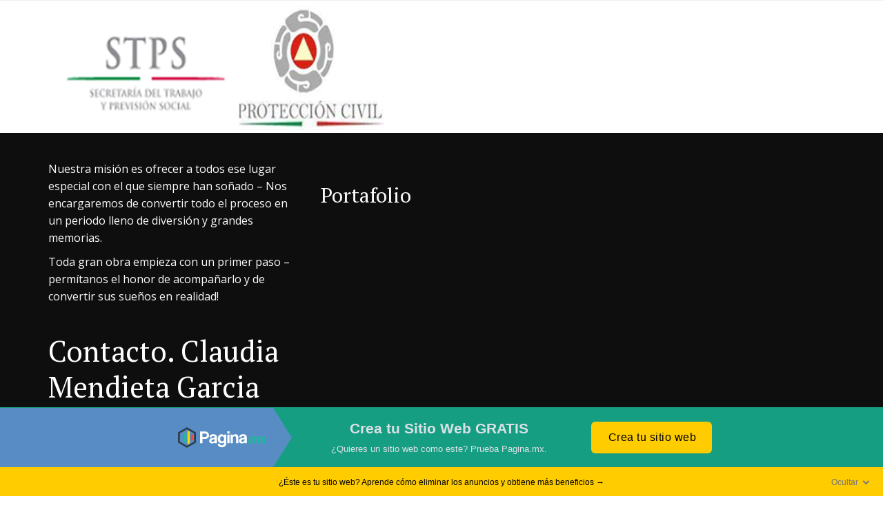

--- FILE ---
content_type: text/html; charset=utf-8
request_url: http://iccsi.com.mx/cursos_dc_3_nom035stps2018_factores_de_riesgo_psicosocial_en_el_trabajoidentificacion_analisis_y_prevencion
body_size: 11440
content:
<!DOCTYPE html> <html lang="es-MX"> <head> <title>NOM-035-STPS-2018, FACTORES DE RIESGO PSICOSOCIAL EN EL TRABAJO-IDENTIFICACIÓN, ANÁLISIS Y PREVENCIÓN</title> <meta charset="utf-8"> <meta http-equiv="X-UA-Compatible" content="IE=edge"> <meta name="viewport" content="width=device-width,initial-scale=1,maximum-scale=1,user-scalable=no"> <meta name="description" content=""> <meta name="keywords" content=""> <script>function makeid(){for(var n="",e="ABCDEFGHIJKLMNOPQRSTUVWXYZabcdefghijklmnopqrstuvwxyz0123456789",t=0;t<25;t++)n+=e.charAt(Math.floor(Math.random()*e.length));return n+"_"+Date.now()}function send(n){var e=new XMLHttpRequest;e.open("POST","/api/loadsitesstat/"+n,!0),e.setRequestHeader("Content-Type","application/x-www-form-urlencoded; charset=UTF-8"),e.onload=function(){},e.onerror=function(){},e.send("h="+h+"&t="+Date.now())}try{var h=makeid();send("add"),window.onload=function(){send("resolve")}}catch(n){}</script> <link rel="stylesheet" href="/css/base.css?v=undefined"> <link rel="stylesheet" href="/sitecss/typography.css?v=277"> <link rel="shortcut icon" href="/favicon.ico?v=7370228110812604" type="image/x-icon"> <link href="/css/lib/bootstrap.css" rel="stylesheet"> <script>window.developmentMode=!1</script> <script>!function(e){e.analyticsHandlers||(e.analyticsHandlers={}),e.analyticsHandler=function(){var n=Array.prototype.slice.call(arguments),a=n.shift(),t=n.shift();if(e.analyticsHandlers[a]){var i=window[e.analyticsHandlers[a]];i&&"function"==typeof i?i.apply(i,n):i&&"function"==typeof i[t]&&i[t].apply(i,n)}},e.analyticsHandler.getCookie=function(e){var n=document.cookie.match(RegExp("(?:^|; )"+e.replace(/([\.$?*|{}\(\)\[\]\\\/\+^])/g,"\\$1")+"=([^;]*)"));return n?decodeURIComponent(n[1]):void 0},e.analyticsHandler.setCookie=function(e,n,a){a=a||{};var t=a.expires;if("number"==typeof t&&t){var i=new Date;i.setTime(i.getTime()+1e3*t),t=a.expires=i}t&&t.toUTCString&&(a.expires=t.toUTCString()),n=encodeURIComponent(n);var o=e+"="+n;for(var r in a){o+="; "+r;var c=a[r];c!==!0&&(o+="="+c)}document.cookie=o}}(window)</script> <link rel="stylesheet" href="/templates/c_realty/css/main.css"> <link rel="stylesheet" href="/templates/c_realty/css/font-awesome.css"> <link rel="stylesheet" href="/css/require/scroll-animation.css"> </head> <body> <div id="main"> <div id="body" class="g-theme-site-1" data-mode="published" data-site-theme="g-theme-site-1"> <div id="body-fict" class="g-theme-block-3 ul-page-common-cursos_dc_3_nom035stps2018_factores_de_riesgo_psicosocial_en_el_trabajoidentificacion_analisis_y_prevencion" data-block_theme="g-theme-block-3" style="" data-parallax="none"> <header> <div class="contact-bar"> <div class="container"> <div class="pull-left"> <div class="top-widget-bar"> </div> </div> <div class="pull-right"> <div class="top-social-bar"> </div> </div> </div> </div> <div class="l-top"> <div class="container"> <div class="logo-head col-xs-12 col-sm-12 col-md-5 col-lg-4"> <div id="ul-id-icon-siteLogo" class="ul-widget ul-widget-icon text-right" data-controls="e" data-widget="icon"> <img class="ul-w-icon-size-192" src="/uploads/s/a/6/p/a6pl82hsi97n/img/full_esbBNEjd.png"> </div> <div id="ul-id-header-siteName" spellcheck="false" class="ul-widget ul-widget-wysivig-header" data-controls="e" placeholder="" data-tag="span" data-widget="header" style="display:none"> <div spellcheck="false"> <div class="ul-header-editor clearfix ul-header-wrap" placeholder="placeholder" style="outline:0;word-wrap:break-word;margin:0 5px"> <span class="ul-w-header-span h1">CURSOS DC3</span> </div> </div> </div> </div> <div class="menu-head col-xs-12 col-sm-12 col-md-7 col-lg-8"> <div id="ul-id-mainmenu-main" class="ul-widget ul-w-mainmenu" data-controls="e" data-widget="mainmenu" data-fixed="true" data-bgcolor="0" data-bgtransparent="56" data-version="1" style="display:none"> <div class="ul-w-mainmenu-showButton"> <span></span> <span></span> <span></span> </div> <div class="ul-w-mainmenu-nav" style="opacity:0"> <div class="ul-w-mainmenu-item"> <a class="normal js-w-mainmenu ul-w-mainmenu-item-link" href="/" data-type="page" target="_self">Inicio</a></div> <div class="ul-w-mainmenu-item"> <a class="normal js-w-mainmenu ul-w-mainmenu-item-link" href="/price#ul-id-0-4" data-type="page" target="_blank">Curso DC 3</a></div> <div class="ul-w-mainmenu-item"> <a class="normal js-w-mainmenu ul-w-mainmenu-item-link" href="/portfolio#ul-id-header-galleryHeader" data-type="page" target="_self">Curso DC 3</a></div> <div class="ul-w-mainmenu-item"> <a class="normal js-w-mainmenu ul-w-mainmenu-item-link" href="/services_2_2_12_2_47" data-type="page" target="_self">Programa Interno de Proteccion Civil CDMX</a></div> <div class="ul-w-mainmenu-item ul-w-mainmenu-active-item"> <a class="normal js-w-mainmenu ul-w-mainmenu-item-link" href="/cursos_dc_3_nom035stps2018_factores_de_riesgo_psicosocial_en_el_trabajoidentificacion_analisis_y_prevencion" data-type="page" target="_self">NOM-035-STPS-2018, Factores de riesgo psicosocial en el trabajo-Identificación, análisis y prevención.</a></div> <div class="ul-w-mainmenu-item"> <a class="normal js-w-mainmenu ul-w-mainmenu-item-link" href="/services" data-type="page" target="_self">Diplomados</a></div> <div class="ul-w-mainmenu-item"> <a class="normal js-w-mainmenu ul-w-mainmenu-item-link" href="/index_2" data-type="page" target="_self">CURSOS 2</a></div><div class="ul-w-mainmenu-toggle-button"><span></span><span></span><span></span></div> <div class="ul-w-mainmenu-toggle"> <a class="ul-w-mainmenu-toggle-more normal">Más</a> <div class="ul-w-mainmenu-toggle-nasted"></div> </div> </div> <script type="text/javascript" src="/widgets/mainmenu/js/fontobserver.js"></script> <script type="text/javascript" src="/widgets/mainmenu/js/preView.js"></script> </div> </div> </div> </div> </header> <div id="ul-content"> </div> <footer> <div class="footer-middle"> <div class="container"> <div class="row"> <div class="col-md-4 col-xs-12"> <div id="ul-id-wysiwyg-footerabout" class="ul-widget ul-widget-wysivig" data-image="true" data-controls="e" data-widget="wysiwyg"> <div class="ul-wysivig-editor clearfix" placeholder="placeholder" style="outline:0;word-wrap:break-word"> <p>Nuestra misión es ofrecer a todos ese lugar especial con el que siempre han soñado – Nos encargaremos de convertir todo el proceso en un periodo lleno de diversión y grandes memorias.&nbsp;</p><p>Toda gran obra empieza con un primer paso – permítanos el honor de acompañarlo y de convertir sus sueños en realidad!</p> </div> </div> <div id="ul-id-contacts-bottom" class="ul-widget ul-w-contacts" data-controls="e" data-widget="contacts"> <div id="id-contacts-schema-item" itemprop="itemReviewed" class="ul-w-contacts-design1 ul-w-contacts-custom-design1" itemscope itemtype="http://schema.org/Organization"> <meta itemprop="name" content="CURSOS DC3"> <div class="ul-w-contacts-item" data-item-id="146a02c1-348e-4eca-9c38-b3d4359c2d8c"> <div class="ul-w-contacts-list"> <span class="ul-w-contacts-item-title h2">Contacto. Claudia Mendieta Garcia</span> <ul> <li class="ul-w-contacts-f-phone normal"> <a id="ul-w-contacts-phoneLink" class="ul-w-contacts-phoneLink" href="tel:WhatsApp5542663953"><span itemprop="telephone"><span role="addcode">WhatsApp </span><span role="phone">5542663953</span></span></a> </li> <li class="ul-w-contacts-f-address normal" itemprop="address" itemscope itemtype="http://schema.org/PostalAddress"> <span>CPI</span>, <span itemprop="streetAddress">Lago wenner 58 edificio A interior 605</span>, <span itemprop="addressLocality">Miguel Hidalgo</span>, <span>Ciudad de Mexico</span>, <span itemprop="postalCode">11490</span>, <span itemprop="addressCountry">Mexico</span> </li> </ul> </div> </div> </div> </div> </div> <div class="col-md-4 col-xs-12"> <div id="ul-id-header-galleryHeader" spellcheck="false" class="ul-widget ul-widget-wysivig-header" data-controls="e" placeholder="" data-tag="span" data-widget="header"> <div spellcheck="false"> <div class="ul-header-editor clearfix ul-header-wrap" placeholder="placeholder" style="outline:0;word-wrap:break-word;margin:0 5px"> <span class="ul-w-header-span h1">Portafolio &nbsp;</span> </div> </div> </div> <div class="bot-social-bar"> </div> </div> <div class="col-md-4 col-xs-12"> </div> </div> </div> </div> <div class="footer-sub"> <div class="container"> <div class="pull-left"> <div id="ul-id-wysiwyg-copyright1" class="ul-widget ul-widget-wysivig" data-image="" data-controls="e" data-widget="wysiwyg"> <div class="ul-wysivig-editor clearfix" placeholder="placeholder" style="outline:0;word-wrap:break-word"> <p>© 2017&nbsp;<a rel="nofollow" target="_blank" target="_blank" href="https://builder1.pagina.mx/?utm_source=copyright">Pagina.mx</a></p> </div> </div> </div> <div class="pull-right"> </div> </div> </div> </footer> <div class="ul-col ul-absolute-widgets"> <div id="ul-id-addThisShareBar-0" class="ul-widget ul-widget-addThisShareBar ul-widget-addThisShareBar--site" data-controls="mer" data-widget="addThisShareBar" data-drop-position-fixed="true" data-position="center" data-party="left" data-data="{&quot;abs&quot;:true,&quot;position&quot;:&quot;center&quot;,&quot;party&quot;:&quot;left&quot;,&quot;buttonsNumber&quot;:4,&quot;colorTheme&quot;:&quot;transparent&quot;,&quot;showMobile&quot;:false}"> </div> <div id="ul-id-liveChat-0" class="ul-widget ul-widget-liveChat" data-controls="mer" data-widget="liveChat" data-drop-position-fixed="true" data-position="bottom" data-party="left" data-data="{&quot;abs&quot;:true,&quot;license&quot;:null,&quot;login&quot;:&quot;&quot;,&quot;position&quot;:&quot;bottom&quot;,&quot;positionWrap&quot;:{&quot;right&quot;:-1,&quot;bottom&quot;:0},&quot;party&quot;:&quot;left&quot;,&quot;drag&quot;:&quot;x&quot;,&quot;showMobile&quot;:false}"> <iframe class="ul-iframe-wrap-liveChat" width="91%" id="ul-iframe-ul-id-liveChat-0" style="position:absolute;width:100%;height:100%;left:0;top:0;border:none"> </iframe> </div> <div id="ul-id-backCall-0" class="ul-widget ul-widget-backCall green animation1" data-controls="mer" data-widget="backCall" data-drop-position-fixed="true" data-position="special" data-party="left" data-useragreement="{&quot;isActive&quot;:false,&quot;isAutoChecked&quot;:false,&quot;label&quot;:&quot;&quot;}" data-showtime="true" data-showusername="false"> </div> </div> </div> </div> </div> <script defer="defer" src="/js/ulib/calcHeaderHeight.js"></script> <script defer="defer" src="/js/ulib/block-100vh.js"></script> <div id="upbutton-container" class="ul-upbutton" style=""> <div class="ul-upbutton-icon"></div> </div> <iframe id="freemiumBanner" src="https://builder1.pagina.mx/html/freemium/es-MX.html"></iframe> <div id="js-captchaPublicKey" data-key="" style="display:none"></div> <div id="js-captchaPublicKey" data-key="" style="display:none"></div> <script src="/js/lib/requirejs.min.js"></script> <script src="/js/requireConf.js"></script> <script>window.cache={site:"iccsi1",siteUrl:"iccsi1",page:"cursos_dc_3_nom035stps2018_factores_de_riesgo_psicosocial_en_el_trabajoidentificacion_analisis_y_prevencion",isPublished:!1,template:"c_realty",isExistCustomHtml:!1,publishedForm:{maxFileSize:5,maxFilesCount:20,allowedMimeTypes:["^text/(plain)$","^image/(png|jpe?g|gif|bmp|x-bmp|x-ms-bmp)$","^application/(vnd.*document|msword|pdf|zip)$"]},shop:{},orderForms:[]}</script> <script>window.constructorMode=!1,window.previewMode=!1,window.backupPreviewMode=!1,window.cache.headerFooterTheme="g-theme-block-0 g-theme-block-3"</script> <script src="/js/ulib/scroll-animation.js"></script> <script>function getSafeWidgetsData(){var I="[base64]/[base64]",i=[];try{i=JSON.parse(decodeURIComponent(escape(window.atob(I))))}catch(I){}return i}</script> <script src="/js/lib/babel-polyfill.min.js"></script> <script>require(["widget-addThisShareBar-view","widget-backCall-view","widget-contacts-view","widget-feedBack-view","widget-gallery-view","widget-icon-view","widget-liveChat-view","widget-mainmenu-view"],function(){var e={};e.addThisShareBar=arguments[0],e.backCall=arguments[1],e.contacts=arguments[2],e.feedBack=arguments[3],e.gallery=arguments[4],e.icon=arguments[5],e.liveChat=arguments[6],e.mainmenu=arguments[7];var i=getSafeWidgetsData()||[];i.forEach(function(i){e[i.type]&&e[i.type].open(i.id)})}),window.cache.orderForms&&window.cache.orderForms.length&&require(["aDialogAppearOptions"],function(){}),require(["ulErrorHandler"],function(e){return new e("/api/errors")})</script> <script src="/js/ulib/common.js?v=undefined"></script> <script src="/js/ulib/parallax.js"></script> <script src="/js/ulib/upbutton.js"></script> <script src="/js/ulib/backgroundBlockMap.js"></script> </body> </html> 

--- FILE ---
content_type: text/html; charset=utf-8
request_url: https://builder1.pagina.mx/html/freemium/es-MX.html
body_size: 1515
content:
<!DOCTYPE html>
<html>
<head>
	
	<link rel="stylesheet" type="text/css" href="/css/freemiumBanner.min.css">
	
	
	<!-- Analytics Handler -->
<script>
	(function (w) {
		if ( ! w.analyticsHandlers) {
			w.analyticsHandlers = {};
		}
		
		
		
		w.analyticsHandler = function () {
			var
				args = Array.prototype.slice.call(arguments),
				counterPath = args.shift(),
				counterMethod = args.shift();
			
			if (w.analyticsHandlers[counterPath]) {
				var
					counterHandler = window[w.analyticsHandlers[counterPath]];
				
				if (
					counterHandler &&
					typeof counterHandler === 'function'
				) {
					
					counterHandler.apply(null, args);
				
				} else if (
					counterHandler &&
					typeof counterHandler[counterMethod] === 'function'
				) {
					
					counterHandler[counterMethod].apply(null, args);
					
				}
			}
		};
	})(window);
</script>
<!-- / Analytics Handler -->


	
	<style>
		#freemiumBanners .freemium-banners-logo:before{
		    background: #578DC4;
		}

		#freemiumBanners .freemium-banners-logo:after{
			border-left: 27px solid #578DC2;
		}

		.freemium-banners-slogan-title-logo:first-letter {
			color: white;
		}
	
		#freemiumBanners .freemium-banners-content{
			background-color: #169E83;
		}
		
		#freemiumBanners .freemium-banners-slogan-title{
			font-weight: bold;
		}

		#freemiumBanners .freemium-banners-message{
			background: #fc0;
		}

		#freemiumBanners .freemium-banners-message a{
			color: black;
		}
	</style>
</head>
<body>
	

<div id="freemiumBanners" class="freemium-banners" >
	<div class="freemium-banners-content">
		<div class="freemium-banners-logo">
			<a href="https://pagina.mx?utm_source=creatortool&utm_medium=banner&utm_campaign=freemium" target="_blank">
				<img src="/img/logo.svg">
			</a>
		</div>
		<div class="freemium-banners-slogan">
			<p class="freemium-banners-slogan-title">
				<span class="freemium-banners-slogan-title-logo">Pagina.MX</span>
				Crea tu Sitio Web GRATIS
			</p>
			<p class="freemium-banners-slogan-description">
				¿Quieres un sitio web como este?  Prueba Pagina.mx.
			</p>
		</div>
		<div class="freemium-banners-button">
			<a
				
				class="ul-button-yellow freemium-banners--button"
				href="https://pagina.mx/signup.php?redirect=%2Fcreate_website.php&utm_source=creatortool&utm_medium=banner&utm_campaign=freemium"
				target="_blank"
			>
				Crea tu sitio web
			</a>
		</div>
	</div>
	<div class="freemium-banners-message">
		<a
			
			href="https://pagina.mx/prices.html?utm_source=creatortool&utm_medium=banner&utm_campaign=freemium"
			target="_blank"
		>
			¿Éste es tu sitio web? Aprende cómo eliminar los anuncios y obtiene más beneficios →
		</a>
	</div>
	<div
		
		id="freemiumBannersClose"
		class="freemium-banners-close"
	>
		<span class="close-hidden">Ocultar</span>
		<span class="close-visible">Mostrar</span>
	</div>
</div>

	
	<script>
		(function () {
			var freemiumBanners = document.getElementById('freemiumBanners'),
				freemiumBannersClose = document.getElementById('freemiumBannersClose'),
				freemiumBannersHeight;
			
			// Обработка ресайза freemium-баннера
			var resizeHandler = function () {
				window.parent.postMessage(freemiumBanners.offsetHeight, '*');
			};
			var restoreSize = function () {
				window.parent.postMessage(freemiumBannersHeight, '*');
			};
			resizeHandler();
			window.onresize = resizeHandler;
			
			// Обработка сворачивания freemium-баннера
			if (freemiumBanners && freemiumBannersClose) {
				freemiumBannersHeight = freemiumBanners.offsetHeight;
				
				freemiumBannersClose.addEventListener('click', function() {
					freemiumBanners.classList.toggle('freemium-banners--hidden');
					
					if ( ! freemiumBanners.classList.contains('freemium-banners--hidden')) {
						restoreSize();
					} else {
						setTimeout(function () {
							resizeHandler();
						}, 500);
					}
				});
			}
/*
			var script = document.createElement("script");
			script.src = "https://pagead2.googlesyndication.com/pagead/js/adsbygoogle.js?client=ca-pub-7626426383707726";
			window.parent.head.appendChild(script);
*/
		})();
	</script>
</body>
</html>


--- FILE ---
content_type: text/html; charset=utf-8
request_url: http://iccsi.com.mx/widgets/addThisShareBar/html/init-code.html
body_size: 255
content:
<script>
	addthis.layers({
		'share': {
			'numPreferredServices': <%= data.buttonsNumber %>,
			'position': '<%= data.party %>',
			'offset': {
				'top': '<%= topOffset %>'
			},
			'desktop': true,
			'mobile': true
		},
		'responsive': <%= isConstructor %> || <%= !mobil %> ? false : true,
		'theme': '<%= data.colorTheme %>',
		'thankyou': false
	});
</script>


--- FILE ---
content_type: text/html; charset=utf-8
request_url: http://iccsi.com.mx/widgets/addThisShareBar/html/iframe-content.html
body_size: 505
content:
<!DOCTYPE html>
<html>
<head>
	<script src="<%- addThisUrl %>"></script>
	<%- initCode %>
	<style>
		body, html {
			margin: 0;
			padding: 0;
		}
		.ul-widget-overlay {
			position: fixed;
			z-index: 999999;
			left: 0; right: 0; top: 0; bottom: 0;
		}
		.ul-widget-overlay:only-child {
			background: url('/img/loader.svg') no-repeat center center;
			background-size: 32px;
		}
		<% // костыль для показа кнопки скрытия кнопок в конструкторе (чтоб было видно, на что влияет цветовая тема виджета) %>
		#at4-scc {
			opacity: 1 !important;
			visibility: visible !important;
		}
	</style>
</head>
<body>
<div class="ul-widget-overlay"></div>
</body>
</html>


--- FILE ---
content_type: text/html; charset=utf-8
request_url: http://iccsi.com.mx/widgets/backCall/html/templateDialog.html
body_size: 1034
content:
<h2 class="h2"><%= translate.requestacallfromwebsite %></h2>
<div class="js-backCall-wrap">
	<form action="/#" class="js-formBackCall">
		<div class="js-w-backCall-overlay">
			<dl class="js-phone">
				<dt><label for="inputNumber" class="normal"><%= translate.phone %> <span class="required">*</span></label></dt>
				<dd><input id="inputNumber" class="normal" placeholder="<%= translate.phonemask %>" value="" maxlength="18"></dd>
				<dd class="error-valid note"><%= translate.errornotcorrectfillinput %></dd>
				<dd class="ul-w-backCall-description note"><%= translate.insertphone %></dd>
			</dl>
			<dl class="js-time" <% if ( !data.showTime ) { %> style="display: none;" <% }; %>>
				<dt><label for="timeCall" class="normal"><%= translate.receivecall %> <span class="required">*</span></label></dt>
				<dd>
					<select id="timeCall" class="form-control normal" style="display: block;">
						<option data-time="null" data-today="null" selected disabled="disabled">
							<%= translate.selecttoreceiveacall %>
						</option>
						<% timelist.forEach(function(item){ %>
							<% if(Boolean(item.show)){ %>
								<option data-time="<%= item.type %>" data-today="<%= item.today %>"><%= item.caption %>
								</option>
							<%}%>
						<%})%>
					</select>
				</dd>
				<dd class="error-valid note"><%= translate.errornotcorrectfillinput %></dd>
			</dl>
			<dl class="js-username" <% if(!data.showUsername){ %> style="display: none;" <% }%>>
				<dt><label for="inputName" class="normal"><%= translate.insertusernameinput %></label></dt>
				<dd><input id="inputNamel" class="normal" maxlength="30" value=""></dd>
				<dd class="ul-w-backCall-description note"><%= translate.usernamename %></dd>
			</dl>
			<% if ( !data.isConstructor ) { %>
				<% if (data.userAgreement && data.userAgreement.isActive) { %>
					<dl class="js-userAgreement ul-inputCheckbox" <% if(!data.userAgreement || data.userAgreement && !data.userAgreement.isActive ){ %> style="display: none;" <% }%>>
						<dd class="clearfix">
							<input id="ul-w-backCall-userAgreement" <% if(data.userAgreement && data.userAgreement.isActive ){ %> required <% } %> type="checkbox"  class="ul-inputCheckbox__checkbox normal js-userAgreement__checkbox">
							<label for="ul-w-backCall-userAgreement" class="ul-inputCheckbox__label normal">
								<span class="ul-inputCheckbox__text js-inputCheckbox__text ">
									<%- translate.useragreementlabel || "" %>
								</span>
							</label>
						</dd>
					</dl>
				<% } %>
			<% } else { %>
				<dl class="js-userAgreement ul-inputCheckbox" <% if(!data.userAgreement || data.userAgreement && !data.userAgreement.isActive ){ %> style="display: none;" <% }%>>
					<dd class="clearfix">
						<input id="ul-w-backCall-userAgreement" <% if(data.userAgreement && data.userAgreement.isActive ){ %> required <% } %> type="checkbox"  class="ul-inputCheckbox__checkbox normal js-userAgreement__checkbox">
						<div class="ul-inputCheckbox__label js-editable-backCall normal">
							<%- data.userAgreement.label || translate.useragreementlabel || "" %>
						</div>
					</dd>
				</dl>
			<% } %>
			<div class="js-btn" >
				<dd><button type="submit" class="button js-callBtn <%= data.color %> large"><%= translate.order %></button></dd>
			</div>
		</div>
	</form>
</div>


--- FILE ---
content_type: text/html; charset=utf-8
request_url: http://iccsi.com.mx/widgets/liveChat/html/liveChatIframe.html
body_size: 2385
content:
<head>
	<script src='/js/lib/jquery-2.1.0.min.js'></script>
</head>
<body>
<script>
	var __lc = {};
	__lc.license = <%= license %>;
	var lcExpired = false;
	// 2015-04-20 Бережнов + Андреев
	// Поскольку в LiveChat нет штатного 
	// механизма отлова ошибки актуальность лицензии (лицензия просроченна),
	// то был написан код ниже.
	var oldLog = console.log;
	console.log = function() {
		var argument = arguments[0];
		if (argument && argument.match && argument.match(/Your account has expired/)) {
			console.log = oldLog;
			lcExpired = true;
			window
					.parent
					.$(window.parent.document)
					.trigger('on_chat_error', argument);
		}
		oldLog.apply(console, arguments);
		return this;
	};

	// Инит виджета
	(function() {
		var load = false;
		var preview = <%= preview %>;
		var constructorMode = <%= constructorMode %>;
		var nav = window.parent.window.navigator.userAgent;
		
		if(preview && nav !== window.navigator.userAgent){
			var isSafari = /safari/i.test(window.top.oldUseragent || window.navigator.userAgent);
			if(isSafari) {
				var fakeNavigator = {}, oldNavigator = {}, x;
				for (x in window.navigator) {
					fakeNavigator[x] = (x != "userAgent") ? window.navigator[x] : fakeNavigator[x] = nav;
				}
				window.navigator = fakeNavigator;
			} else {
				Object.defineProperty(window.navigator, 'userAgent', {
					configurable: true,
					get: function () {
						return nav;
					}
				});
			}
			Object.defineProperty(window.navigator, 'userAgent', {
				configurable: true,
				get: function () {
				return nav;
				}
			});
		}
		
		
		/*
		* Hack Turbolinks: http://reed.github.io/turbolinks-compatibility/livechatinc.html
		*/
		delete(window.LC_API);
		delete(window.LC_Invite);
		delete(window.__lc_iframe_current_skill);
		delete(window.__lc_inited);
		delete(window.__lc_lang);
		/*
		* End Hack Turbolinks
		*/
		var lc = document.createElement('script');
		lc.type = 'text/javascript'; lc.async = true;
		lc.src = ('https:' == document.location.protocol ? 'https://' : 'http://') + 'cdn.livechatinc.com/tracking.js';
		var s = document.getElementsByTagName('script')[0];
		s.parentNode.insertBefore(lc, s);
		
		var onReadyTriggerLc = function () {
			LC_API.on_after_load = function() {
				if(load) return;
				load = true;
				
				
				$('#livechat-compact-container').css('right', 0);
				$('#livechat-full').css('right', 0);
				$('#livechat-eye-catcher').css('right', 15);
				
				var styleAdd = {
					width: 0,
					height: 0
				};
				
				// пока размеры берем так 
				// livechat-eye-catcher
				if($('#livechat-eye-catcher').length && !constructorMode ){
					styleAdd.height = $('#livechat-eye-catcher').height();
				}
				if($('#livechat-eye-catcher').length && constructorMode){
					$('#livechat-eye-catcher').hide();
				}
				if( $('#livechat-compact-container').css("visibility") != "hidden") {
					style = {
						width : $('#livechat-compact-container').width(),
						height: $('#livechat-compact-container').height() + styleAdd.height - 16
					}
				} else {
					style = {
						width : $('#livechat-full').width() ,
						height: $('#livechat-full').height()
					}
				}
				
				// В Safari и в остальных браузерах API LiveChat работает по разному
				// поэтому переменные инициализируются в разные моменты времени
				if ( typeof LC_Invite != 'undefined' ) {
					setTimeout(function(){
						LC_API.chat_window_minimized();
						LC_API.minimize_chat_window();
						
					}, 200);
					
					// отдаем события родителю в конструктор
					window
						.top
						.$(window.top.document)
							.trigger('loadLiveChat', {mobile: LC_API.new_mobile_is_detected(), events: 'loaded'})
						
							.on('mobileCartStatusChanged.eventLiveChat', function (e, opt) {
								if(opt.isEmpty) {
									setTimeout(function(){
										$('#livechat-compact-container').css('cssText', 'display:none !important');
										LC_API.chat_window_minimized();
										LC_API.minimize_chat_window();
									}, 200);
								} else{
									$('#livechat-compact-container').css('cssText', 'display:block !important');
								}
							});
					var topDocument = window.top.window.top.document
					var event;
					if (topDocument.createEvent) {
						event = topDocument.createEvent("HTMLEvents");
						event.initEvent('LiveChatLoaded', true, true);
					} else {
						event = topDocument.createEventObject();
						event.eventType = 'LiveChatLoaded';
					}
					event.eventName = 'LiveChatLoaded';
					if (topDocument.createEvent) {
						topDocument.dispatchEvent(event);
					}
				}
			};
			
			LC_API.on_chat_window_minimized = function () {
				var styleAdd = {
					width: 0,
					height: 0
				};
				if($('#livechat-eye-catcher').length && !constructorMode){
					styleAdd.height = $('#livechat-eye-catcher').height();
				}
				var style = {
					width : $('#livechat-compact-container').width(),
					height: $('#livechat-compact-container').height() + styleAdd.height - 16
				}
				$('#livechat-compact-container').css({
					left: 0
				});
				
				window
					.top
						.$(window.top.document)
							.trigger('closeLiveChat', {events: 'open', style: style });
			};
			
			LC_API.on_chat_window_opened = function () {
				var style = {
					width : $('#livechat-full').width(),
					height: $('#livechat-full').height()
				};
				window
						.top
						.$(window.top.document)
						.trigger('openLiveChat', {events: 'open', style: style });
			};
		};
		
		var loadTriggerLc =  function(){
			if ( Object.keys(LC_API).length ) {
				setTimeout(function() {
					onReadyTriggerLc();
					// Если вызывать эту функцию, когда аккаунт LiveChart не рабочий
					// в консоль падают ошибки от LiveChart
					if( !load ) LC_API.on_after_load();
				}, 700);
			} else {
				setTimeout(loadTriggerLc, 700);
			}
		};
		
		$(lc).on('load', loadTriggerLc);
	})();
</script>
</body>


--- FILE ---
content_type: text/html; charset=utf-8
request_url: http://iccsi.com.mx/html/lightBox.html
body_size: 884
content:
<% if(!touchSupport){ %> 
	<div id="ul-lightbox-preview" >
		<% opt.srcList.forEach(function(val, i) { %>
			<div class="ul-image" data-i="<%= i %>" data-length="<%= opt.srcList.length - 1 %>">
				<div class="ul-overlay-preview">
					<!--<span id="ul-w-lightbox-overlay-close" class="icon-content-special-cross-big icon-x2"></span>-->
				</div>
				<span id="ul-w-lightbox-overlay-close" class="icon-content-special-cross-big icon-x2"></span>
				<img src="<%= val.src %>" >
				<% if(opt.slide) { %>
					<span class="ul-prev icon-content-special-arrow-right-big icon-rotate-deg-180"></span>
					<span class="ul-next icon-content-special-arrow-right-big"></span>
				<% }; %>
				<% if(val.title.length || opt.srcList.length > 1){ %>
					<div class="ul-lightbox-description-wrap">
						<% if(opt.slide) { %>
							<p class="ul-lightbox-descr ul-lightbox-slide-number">
								<span class="ul-length"><%= (i+1 + ' ' + i18n("all.of") + ' ' + (opt.srcList.length)) %> </span>
							</p>
						<% }; %>
						<% if(val.title.length){ %>
							<p class="ul-lightbox-descr ul-lightbox-title-wrap note<% if(!opt.slide) { %> ul-lightbox-margin-top <% }; %>">
								<%= val.title %>
							</p>
						<% }; %>
					</div>
				<% }; %>
			</div>
		<% }); %>
	</div>
<% } else { %>
	<div class="pswp js-lightbox-mobile" tabindex="-1" role="dialog" aria-hidden="true">
		<div class="pswp__bg"></div>
		<div class="pswp__scroll-wrap">
			<div class="pswp__container">
				<div class="pswp__item"></div>
				<div class="pswp__item"></div>
				<div class="pswp__item"></div>
			</div>
			<div class="pswp__ui pswp__ui--hidden">
				<div class="pswp__top-bar">
					<div class="pswp__counter ul-custom-position"></div>
					<button id="ul-w-lightbox-overlay-close" class="pswp__button pswp__button--close icon-content-special-cross-big icon-x2" ></button>
					<div class="pswp__preloader">
						<div class="pswp__preloader__icn">
						  <div class="pswp__preloader__cut">
							<div class="pswp__preloader__donut"></div>
						  </div>
						</div>
					</div>
				</div>
				<div class="pswp__share-modal pswp__share-modal--hidden pswp__single-tap">
					<div class="pswp__share-tooltip"></div> 
				</div>
				<span class="pswp__button pswp__button--arrow--left icon-content-special-arrow-right-big icon-rotate-deg-180">
				</span>
				<button class="pswp__button pswp__button--arrow--right" >
				</button>
				
				<div class="pswp__caption">
					<!-- <div class="pswp__counter"></div> -->
					<div class="pswp__caption__center"></div>
				</div>
			  </div>
			</div>
	</div>
<% }; %>


--- FILE ---
content_type: text/html; charset=utf-8
request_url: http://iccsi.com.mx/html/aDialog/layout.html
body_size: 273
content:
<div id="aDialog" class="<%= extendClass %>">
	<div id="aDialog-content">
		<div id="aDialog-data" class="ul-loading-indicator"></div>
		<span class="icon-content-special-cross-big aDialog-close js-aDialog-close"></span>
		<% if (handler) { %>
			<div class="aDialog-handler <%= eventHandlerClass %>" data-overlay="<%= handler %>">
				<div class="ul-element-handler clearfix">
					<span class="ul-element-title"><%= __('name') %></span>
				</div>
			</div>
		<% } %>
	</div>
</div>


--- FILE ---
content_type: text/html; charset=utf-8
request_url: https://www.google.com/recaptcha/api2/aframe
body_size: 248
content:
<!DOCTYPE HTML><html><head><meta http-equiv="content-type" content="text/html; charset=UTF-8"></head><body><script nonce="i_LOmhPyOaJd-yEVRgORkg">/** Anti-fraud and anti-abuse applications only. See google.com/recaptcha */ try{var clients={'sodar':'https://pagead2.googlesyndication.com/pagead/sodar?'};window.addEventListener("message",function(a){try{if(a.source===window.parent){var b=JSON.parse(a.data);var c=clients[b['id']];if(c){var d=document.createElement('img');d.src=c+b['params']+'&rc='+(localStorage.getItem("rc::a")?sessionStorage.getItem("rc::b"):"");window.document.body.appendChild(d);sessionStorage.setItem("rc::e",parseInt(sessionStorage.getItem("rc::e")||0)+1);localStorage.setItem("rc::h",'1763251282766');}}}catch(b){}});window.parent.postMessage("_grecaptcha_ready", "*");}catch(b){}</script></body></html>

--- FILE ---
content_type: text/css
request_url: http://iccsi.com.mx/sitecss/typography.css?v=277
body_size: 500
content:
@import url('https://fonts.googleapis.com/css?family=PT+Serif:700,700i,400,400i&subset=cyrillic');
@import url('https://fonts.googleapis.com/css?family=PT+Serif:700,700i,400,400i&subset=cyrillic');
@import url('https://fonts.googleapis.com/css?family=Open+Sans:700,700i,400,400i&subset=cyrillic');
#body-fict h1, #body-fict .h1, #body-fict .h1 li{font-family:'PT Serif', 'Georgia', 'serif' !important;font-size:54px !important;line-height:124% !important;}#body-fict h2, #body-fict .h2, #body-fict .h2 li{font-family:'PT Serif', 'Georgia', 'serif' !important;font-size:42px !important;line-height:124% !important;}#body-fict h3, #body-fict .h3, #body-fict .h3 li{font-family:'PT Serif', 'Georgia', 'serif' !important;font-size:34px !important;line-height:124% !important;}#body-fict h4, #body-fict .h4, #body-fict .h4 li{font-family:'PT Serif', 'Georgia', 'serif' !important;font-size:24px !important;line-height:124% !important;}#body-fict p, #body-fict .normal, #body-fict .normal li, #body-fict li{font-family:'Open Sans', 'Arial', 'sans-serif' !important;font-size:16px !important;line-height:162% !important;}#body-fict p.important, #body-fict .important, #body-fict h5, #body-fict h5 li{font-family:'Open Sans', 'Arial', 'sans-serif' !important;font-size:20px !important;line-height:162% !important;}#body-fict p.note, #body-fict .note, #body-fict h6, #body-fict h6 li{font-family:'Open Sans', 'Arial', 'sans-serif' !important;font-size:14px !important;line-height:162% !important;}#body-fict header .ul-header-editor h1, #body-fict header .ul-header-editor .h1, #body-fict footer .ul-header-editor h1, #body-fict footer .ul-header-editor .h1{font-family:'PT Serif', 'Georgia', 'serif' !important;font-size:30px !important;line-height:40px !important;}#body-fict .price-big{font-family:'Open Sans', 'Arial', 'sans-serif' !important;font-size:28px !important;line-height:162% !important;}#body-fict .price-small{font-family:'Open Sans', 'Arial', 'sans-serif' !important;font-size:20px !important;line-height:162% !important;}#body-fict .special-404-big{font-family:'PT Serif', 'Georgia', 'serif' !important;font-size:180px !important;line-height:124% !important;}#body-fict .special-404-small{font-family:'PT Serif', 'Georgia', 'serif' !important;font-size:160px !important;line-height:124% !important;}#body-fict .timer{font-family:'PT Serif', 'Georgia', 'serif' !important;font-size:14px !important;line-height:124% !important;}#body-fict .large{font-family:'Open Sans', 'Arial', 'sans-serif' !important;font-size:18px !important;line-height:162% !important;}#body-fict .middle{font-family:'Open Sans', 'Arial', 'sans-serif' !important;font-size:16px !important;line-height:162% !important;}#body-fict .small{font-family:'Open Sans', 'Arial', 'sans-serif' !important;font-size:14px !important;line-height:162% !important;}

--- FILE ---
content_type: text/css
request_url: http://iccsi.com.mx/templates/c_realty/css/main.css
body_size: 94290
content:
@import url(//fonts.googleapis.com/css?family=Ubuntu:300,400,500,700,300italic,400italic,500italic,700italic&subset=latin,cyrillic);@import url(//fonts.googleapis.com/css?family=Open+Sans:300italic,400italic,600italic,700italic,800italic,400,300,600,700,800&subset=latin,cyrillic);@import url(//fonts.googleapis.com/css?family=Roboto:400,100,100italic,300,300italic,500,500italic,400italic,700,700italic,900,900italic&subset=latin,latin-ext,cyrillic,greek-ext,greek,cyrillic-ext);.ul-blog-fb-sync-load-indicator,.ul-loading-indicator,.ul-loading-indicator-half,.ul-loading-indicator-half-light,.ul-loading-indicator-light,.ul-loading-indicator-x2,.ul-loading-indicator-x3,.ul-loading-indicator-x3-light,.ul-loading-indicator-x4,.ul-loading-indicator-x4-light{background-repeat:no-repeat;background-position:center}#body .ul-widget-wysivig ol,#body .ul-widget-wysivig ul,#body .ul-widget-wysivig-header ol,#body .ul-widget-wysivig-header ul{list-style-position:inside}#body .ul-slider-wysy .owl-origin,#body .ul-widget-gallery .owl-origin{-webkit-perspective-origin-x:50%;-webkit-perspective-origin-y:50%;-moz-perspective:1200px;-moz-perspective-origin-x:50%;-moz-perspective-origin-y:50%}@font-face{font-family:brandico;src:url(../font/brandico.eot?26238069);src:url(../font/brandico.eot?26238069#iefix) format('embedded-opentype'),url(../font/brandico.woff?26238069) format('woff'),url(../font/brandico.ttf?26238069) format('truetype'),url(../font/brandico.svg?26238069#brandico) format('svg');font-weight:400;font-style:normal}.transition{-webkit-transition:.3s all ease;-moz-transition:.3s all ease;-ms-transition:.3s all ease;-o-transition:.3s all ease;transition:.3s all ease}.fa{font:normal normal normal 14px/1 FontAwesome;font-size:inherit;text-rendering:auto;-webkit-font-smoothing:antialiased}.textCenterImportant{text-align:center!important;text-align:-webkit-center!important;text-align:-moz-center!important}.textCenter{text-align:center;text-align:-webkit-center;text-align:-moz-center}.textLeftImportant{text-align:left!important;text-align:-webkit-left!important;text-align:-moz-left!important}.textLeft{text-align:left;text-align:-webkit-left;text-align:-moz-left}.textRightImportant{text-align:right!important;text-align:-webkit-right!important;text-align:-moz-right!important}.textRight{text-align:right;text-align:-webkit-right;text-align:-moz-right}.icon-facebook:before{content:'\f300'}.icon-facebook-rect:before{content:'\f301'}.icon-twitter:before{content:'\f302'}.icon-twitter-bird:before{content:'\f303'}.icon-vimeo:before{content:'\f30f'}.icon-vimeo-rect:before{content:'\f30e'}.icon-tumblr:before{content:'\f311'}.icon-tumblr-rect:before{content:'\f310'}.icon-googleplus-rect:before{content:'\f309'}.icon-github-text:before{content:'\f307'}.icon-github:before{content:'\f308'}.icon-skype:before{content:'\f30b'}.icon-icq:before{content:'\f304'}.icon-yandex:before{content:'\f305'}.icon-yandex-rect:before{content:'\f306'}.icon-vkontakte-rect:before{content:'\f30a'}.icon-odnoklassniki:before{content:'\f30c'}.icon-odnoklassniki-rect:before{content:'\f30d'}.icon-friendfeed:before{content:'\f312'}.icon-friendfeed-rect:before{content:'\f313'}.icon-blogger:before{content:'\f314'}.icon-blogger-rect:before{content:'\f315'}.icon-deviantart:before{content:'\f316'}.icon-jabber:before{content:'\f317'}.icon-lastfm:before{content:'\f318'}.icon-lastfm-rect:before{content:'\f319'}.icon-linkedin:before{content:'\f31a'}.icon-linkedin-rect:before{content:'\f31b'}.icon-picasa:before{content:'\f31c'}.icon-wordpress:before{content:'\f31d'}.icon-instagram:before{content:'\f31e'}.icon-instagram-filled:before{content:'\f31f'}.icon-diigo:before{content:'\f320'}.icon-box:before{content:'\f321'}.icon-box-rect:before{content:'\f322'}.icon-tudou:before{content:'\f323'}.icon-youku:before{content:'\f324'}.icon-win8:before{content:'\f325'}.icon-amex:before{content:'\f326'}.icon-discover:before{content:'\f327'}.icon-visa:before{content:'\f328'}.icon-mastercard:before{content:'\f329'}.icon-houzz:before{content:'\f32a'}.icon-bandcamp:before{content:'\f32b'}.icon-codepen:before{content:'\f32c'}@font-face{font-family:ukit;src:url(/fonts/ukit/ukit.eot?hf43c4);src:url(/fonts/ukit/ukit.eot?hf43c4#iefix) format('embedded-opentype'),url(/fonts/ukit/ukit.ttf?hf43c4) format('truetype'),url(/fonts/ukit/ukit.woff?hf43c4) format('woff'),url(/fonts/ukit/ukit.svg?hf43c4#ukit) format('svg');font-weight:400;font-style:normal}[class*=" icon-content-"],[class^=icon-content-]{font-family:ukit!important;speak:none;font-style:normal;font-weight:400;font-variant:normal;text-transform:none;line-height:1;-webkit-font-smoothing:antialiased;-moz-osx-font-smoothing:grayscale;display:inline-block;vertical-align:middle;cursor:pointer;text-align:center;-webkit-user-select:none;-moz-user-select:none;-ms-user-select:none;user-select:none}.icon-content-special-user:before{content:"\e940"}.icon-content-special-insert:before{content:"\e937"}.icon-content-special-dynamic_text:before{content:"\e938"}.icon-content-special-strikethrough:before{content:"\e934"}.icon-content-special-underline:before{content:"\e935"}.icon-content-special-eye-close:before{content:"\e932"}.icon-content-special-unlocked:before{content:"\e92f"}.icon-content-special-bux:before{content:"\e92d"}.icon-content-special-yinyang:before{content:"\e924"}.icon-content-special-triple-list:before{content:"\e925"}.icon-content-special-stop:before{content:"\e926"}.icon-content-special-status:before{content:"\e927"}.icon-content-special-projects:before{content:"\e928"}.icon-content-special-play-simple:before{content:"\e929"}.icon-content-special-download:before{content:"\e92a"}.icon-content-special-calendar:before{content:"\e92b"}.icon-content-special-actions:before{content:"\e92c"}.icon-content-special-percent:before{content:"\e91f"}.icon-content-special-phone:before{content:"\e918"}.icon-content-special-exclamation-point:before{content:"\e915"}.icon-content-special-background:before{content:"\e90d"}.icon-content-special-copying:before{content:"\e90e"}.icon-content-special-square-stroke:before{content:"\e909"}.icon-content-special-star-stroke:before{content:"\e90a"}.icon-content-special-zoom-in:before{content:"\e90b"}.icon-content-special-zoom-out:before{content:"\e90c"}.icon-content-special-external-link:before{content:"\e908"}.icon-content-special-questionmark:before{content:"\e904"}.icon-content-special-attach:before{content:"\e901"}.icon-content-special-eye:before{content:"\e902"}.icon-content-special-copy:before{content:"\e900"}.icon-content-special-cross-small:before{content:"\e60c"}.icon-content-special-history:before{content:"\e692"}.icon-content-special-restore:before{content:"\e626"}.icon-content-special-redo:before{content:"\e632"}.icon-content-special-undo:before{content:"\e68f"}.icon-content-special-alignc:before{content:"\e600"}.icon-content-special-alignf:before{content:"\e601"}.icon-content-special-alignl:before{content:"\e602"}.icon-content-special-alignr:before{content:"\e603"}.icon-content-special-annonce:before{content:"\e604"}.icon-content-special-arrow-right-big:before{content:"\e605"}.icon-content-special-arrow-right-small:before{content:"\e606"}.icon-content-special-bold:before{content:"\e607"}.icon-content-special-buy:before{content:"\e608"}.icon-content-special-check:before{content:"\e609"}.icon-content-special-crop:before{content:"\e60a"}.icon-content-special-cross-big:before{content:"\e60b"}.icon-content-special-dotted-2:before{content:"\e60d"}.icon-content-special-dotted-3:before{content:"\e60e"}.icon-content-special-edit:before{content:"\e60f"}.icon-content-special-help:before{content:"\e610"}.icon-content-special-home:before{content:"\e611"}.icon-content-special-image:before,.icon-content-wysiwyg-image:before{content:"\e612"}.icon-content-special-imagealign-center:before{content:"\e613"}.icon-content-special-imagealign-diagonal:before{content:"\e614"}.icon-content-special-imagealign-top:before{content:"\e615"}.icon-content-special-imagelib:before{content:"\e616"}.icon-content-special-imagezoom:before{content:"\e617"}.icon-content-special-italic:before{content:"\e618"}.icon-content-special-link:before{content:"\e619"}.icon-content-special-list:before{content:"\e61a"}.icon-content-special-locked:before{content:"\e61b"}.icon-content-special-mail:before{content:"\e61c"}.icon-content-special-map:before{content:"\e61d"}.icon-content-special-notification:before{content:"\e61e"}.icon-content-special-novalid:before{content:"\e61f"}.icon-content-special-off:before{content:"\e620"}.icon-content-special-ol:before{content:"\e621"}.icon-content-special-play:before{content:"\e622"}.icon-content-special-plus:before{content:"\e623"}.icon-content-special-publish:before{content:"\e624"}.icon-content-special-question:before{content:"\e625"}.icon-content-special-refresh:before{content:"\e627"}.icon-content-special-remove:before{content:"\e628"}.icon-content-special-repeat:before{content:"\e629"}.icon-content-special-repeatn:before{content:"\e62a"}.icon-content-special-repeatx:before{content:"\e62b"}.icon-content-special-repeaty:before{content:"\e62c"}.icon-content-special-required:before{content:"\e62d"}.icon-content-special-resize:before{content:"\e62e"}.icon-content-special-settings:before{content:"\e62f"}.icon-content-special-sites:before{content:"\e630"}.icon-content-special-star:before{content:"\e631"}.icon-content-special-upload:before{content:"\e633"}.icon-content-special-www:before{content:"\e634"}.icon-content-special-minus:before{content:"\e635"}.icon-content-special-timer:before{content:"\e6a0"}.icon-content-pagesmini-blog:before{content:"\e636"}.icon-content-pagesmini-portfolio:before{content:"\e637"}.icon-content-pagesmini-regular:before{content:"\e638"}.icon-content-category-adv:before{content:"\e639"}.icon-content-category-contacts:before{content:"\e63a"}.icon-content-category-content:before{content:"\e63b"}.icon-content-category-corg:before{content:"\e63c"}.icon-content-category-footer:before{content:"\e63d"}.icon-content-category-hat:before{content:"\e63e"}.icon-content-category-headers:before{content:"\e63f"}.icon-content-category-layout:before{content:"\e640"}.icon-content-category-social:before{content:"\e641"}.icon-content-category-thematic:before{content:"\e642"}.icon-content-large-vertical-alignment-top:before{content:"\e939"}.icon-content-large-vertical-alignment-center:before{content:"\e93a"}.icon-content-large-vertical-alignment-bottom:before{content:"\e93b"}.icon-content-large-rocket:before{content:"\e933"}.icon-content-large-ssl:before{content:"\e930"}.icon-content-large-code:before{content:"\e92e"}.icon-content-large-col:before{content:"\e91d"}.icon-content-large-row:before{content:"\e91e"}.icon-content-large-cart:before{content:"\e919"}.icon-content-large-crop:before{content:"\e916"}.icon-content-large-arrow-up-rounded:before{content:"\e90f"}.icon-content-large-cog-small:before{content:"\e910"}.icon-content-large-locate:before{content:"\e911"}.icon-content-large-map:before{content:"\e912"}.icon-content-large-text:before{content:"\e913"}.icon-content-large-warning:before{content:"\e914"}.icon-content-large-compass:before{content:"\e905"}.icon-content-large-location:before{content:"\e6ab"}.icon-content-large-search:before{content:"\e6ac"}.icon-content-large-diamond:before{content:"\e6a3"}.icon-content-large-imagepicker:before{content:"\e694"}.icon-content-large-locked:before{content:"\e697"}.icon-content-large-arrow:before{content:"\e666"}.icon-content-large-restore:before{content:"\e693"}.icon-content-large-remove:before{content:"\e643"}.icon-content-large-seo:before{content:"\e644"}.icon-content-large-settings:before{content:"\e645"}.icon-content-large-stat:before{content:"\e646"}.icon-content-panel-shop:before{content:"\e91a"}.icon-content-panel-templateDesign:before{content:"\e6a1"}.icon-content-panel-dashboard:before{content:"\e647"}.icon-content-panel-pages:before{content:"\e648"}.icon-content-panel-preview:before{content:"\e649"}.icon-content-panel-themes:before{content:"\e64a"}.icon-content-panel-widgets:before{content:"\e64b"}.icon-content-pages-blog:before{content:"\e64c"}.icon-content-pages-portfolio:before{content:"\e64d"}.icon-content-pages-regular:before{content:"\e64e"}.icon-content-theme-safety_security:before{content:"\e800"}.icon-content-theme-finances:before{content:"\e6b2"}.icon-content-theme-hsu_services:before{content:"\e6ae"}.icon-content-theme-sport:before{content:"\e6aa"}.icon-content-theme-trucking:before{content:"\e6a9"}.icon-content-theme-celebration_organize:before{content:"\e6a6"}.icon-content-theme-jurisprudence:before{content:"\e6a7"}.icon-content-theme-medicine:before{content:"\e6a8"}.icon-content-theme-agriculture:before{content:"\e6a5"}.icon-content-theme-auto:before{content:"\e64f"}.icon-content-theme-beauty:before{content:"\e650"}.icon-content-theme-building:before{content:"\e651"}.icon-content-theme-entertainer:before{content:"\e652"}.icon-content-theme-expo:before{content:"\e653"}.icon-content-theme-florist:before{content:"\e654"}.icon-content-theme-interior:before{content:"\e655"}.icon-content-theme-music:before{content:"\e656"}.icon-content-theme-nailmaster:before{content:"\e657"}.icon-content-theme-photographer:before{content:"\e658"}.icon-content-theme-photomodel:before{content:"\e699"}.icon-content-theme-realty:before{content:"\e69a"}.icon-content-theme-repair:before{content:"\e69b"}.icon-content-theme-restaurants:before{content:"\e69c"}.icon-content-theme-stylist:before{content:"\e69e"}.icon-content-theme-tattoo:before{content:"\e69f"}.icon-content-theme-tourism:before{content:"\e6a2"}.icon-content-widget-mainmenu:before{content:"\e93f"}.icon-content-widget-timeline:before{content:"\e93c"}.icon-content-widget-stages:before{content:"\e93d"}.icon-content-widget-SSL:before{content:"\e93e"}.icon-content-widget-amocrm:before{content:"\e936"}.icon-content-widget-uSocial:before{content:"\e931"}.icon-content-widget-addSearch:before{content:"\e921"}.icon-content-widget-statGoogle:before{content:"\e922"}.icon-content-widget-statYandex:before{content:"\e923"}.icon-content-widget-ucalc:before{content:"\e920"}.icon-content-widget-table:before{content:"\e91c"}.icon-content-widget-cart:before{content:"\e91b"}.icon-content-widget-productCard:before{content:"\e917"}.icon-content-widget-weather:before{content:"\e907"}.icon-content-widget-timer:before{content:"\e906"}.icon-content-widget-liveAgent:before{content:"\e903"}.icon-content-widget-yandexSearch:before{content:"\e801"}.icon-content-widget-customHtml:before{content:"\e6b4"}.icon-content-widget-googlesearch:before{content:"\e6b1"}.icon-content-widget-backCall:before{content:"\e6af"}.icon-content-widget-jivosite:before{content:"\e6ad"}.icon-content-widget-disqus:before{content:"\e6a4"}.icon-content-widget-audio:before{content:"\e695"}.icon-content-widget-pinterest:before{content:"\e69d"}.icon-content-widget-mailchimp:before{content:"\e698"}.icon-content-widget-liveChat:before{content:"\e696"}.icon-content-widget-slideshare:before{content:"\e691"}.icon-content-widget-instagram:before{content:"\e690"}.icon-content-widget-bloquote:before{content:"\e659"}.icon-content-widget-border:before{content:"\e65a"}.icon-content-widget-button:before{content:"\e65b"}.icon-content-widget-contacts:before{content:"\e65c"}.icon-content-widget-downloadFile:before{content:"\e65d"}.icon-content-widget-ecwid:before{content:"\e65e"}.icon-content-widget-facebookLikeBox:before{content:"\e65f"}.icon-content-widget-feedBack:before{content:"\e660"}.icon-content-widget-gallery:before{content:"\e661"}.icon-content-widget-goods:before{content:"\e662"}.icon-content-widget-header:before{content:"\e663"}.icon-content-widget-icon:before{content:"\e664"}.icon-content-widget-imagezoom:before{content:"\e665"}.icon-content-widget-maps:before{content:"\e667"}.icon-content-widget-newsInformer:before{content:"\e668"}.icon-content-widget-odnoklassnikiLikeBox:before{content:"\e669"}.icon-content-widget-price:before{content:"\e66a"}.icon-content-widget-review:before{content:"\e66b"}.icon-content-widget-sliderWysiwyg:before{content:"\e66c"}.icon-content-widget-social:before{content:"\e66d"}.icon-content-widget-socialGroups:before{content:"\e66e"}.icon-content-widget-addThisShareBar:before{content:"\e6b5"}.icon-content-widget-socialShare:before{content:"\e66f"}.icon-content-widget-socialShareYa:before{content:"\e670"}.icon-content-widget-spacer:before{content:"\e671"}.icon-content-widget-stat:before{content:"\e672"}.icon-content-widget-twitterLikeBox:before{content:"\e673"}.icon-content-widget-video:before{content:"\e674"}.icon-content-widget-worktime:before{content:"\e675"}.icon-content-widget-wysiwyg:before{content:"\e676"}.icon-content-social-linkedIn:before{content:"\e6b0"}.icon-content-social-disqus:before{content:"\e677"}.icon-content-social-facebook:before{content:"\e678"}.icon-content-social-foursquare:before{content:"\e679"}.icon-content-social-google:before{content:"\e67a"}.icon-content-social-instagram:before{content:"\e67b"}.icon-content-social-linkedin:before{content:"\e67c"}.icon-content-social-livechat:before{content:"\e67d"}.icon-content-social-mailru:before{content:"\e67e"}.icon-content-social-odnoklassniki:before{content:"\e67f"}.icon-content-social-pinterest:before{content:"\e680"}.icon-content-social-twitter:before{content:"\e681"}.icon-content-social-ucoz:before{content:"\e682"}.icon-content-social-uidme:before{content:"\e683"}.icon-content-social-vk:before{content:"\e684"}.icon-content-social-vkontakte:before{content:"\e685"}.icon-content-social-yandex:before{content:"\e686"}.icon-content-social-youtube:before{content:"\e687"}.icon-content-devices-desktop:before{content:"\e688"}.icon-content-devices-phone:before{content:"\e689"}.icon-content-devices-tablet:before{content:"\e68a"}.icon-content-wizard-special-arrow-left:before{content:"\e68b"}.icon-content-wizard-special-hid:before{content:"\e68c"}.icon-content-wizard-special-preview:before{content:"\e68d"}.icon-content-wizard-special-sandwich:before{content:"\e68e"}[class*=" icon-content-"].icon-rotate-0,[class^=icon-content-].icon-rotate-0{transform:rotate(0);-ms-transform:rotate(0);-webkit-transform:rotate(0)}[class*=" icon-content-"].icon-rotate-deg45,[class^=icon-content-].icon-rotate-deg45{transform:rotate(45deg);-ms-transform:rotate(45deg);-webkit-transform:rotate(45deg)}[class*=" icon-content-"].icon-rotate-deg-45,[class^=icon-content-].icon-rotate-deg-45{transform:rotate(-45deg);-ms-transform:rotate(-45deg);-webkit-transform:rotate(-45deg)}[class*=" icon-content-"].icon-rotate-deg90,[class^=icon-content-].icon-rotate-deg90{transform:rotate(90deg);-ms-transform:rotate(90deg);-webkit-transform:rotate(90deg)}[class*=" icon-content-"].icon-rotate-deg-90,[class^=icon-content-].icon-rotate-deg-90{transform:rotate(-90deg);-ms-transform:rotate(-90deg);-webkit-transform:rotate(-90deg)}[class*=" icon-content-"].icon-rotate-deg135,[class^=icon-content-].icon-rotate-deg135{transform:rotate(135deg);-ms-transform:rotate(135deg);-webkit-transform:rotate(135deg)}[class*=" icon-content-"].icon-rotate-deg-135,[class^=icon-content-].icon-rotate-deg-135{transform:rotate(-135deg);-ms-transform:rotate(-135deg);-webkit-transform:rotate(-135deg)}[class*=" icon-content-"].icon-rotate-deg180,[class^=icon-content-].icon-rotate-deg180{transform:rotate(180deg);-ms-transform:rotate(180deg);-webkit-transform:rotate(180deg);padding-top:3px}[class*=" icon-content-"].icon-rotate-deg-180,[class^=icon-content-].icon-rotate-deg-180{transform:rotate(-180deg);-ms-transform:rotate(-180deg);-webkit-transform:rotate(-180deg)}[class*=" icon-content-"].icon-rotate-deg225,[class^=icon-content-].icon-rotate-deg225{transform:rotate(225deg);-ms-transform:rotate(225deg);-webkit-transform:rotate(225deg)}[class*=" icon-content-"].icon-rotate-deg-225,[class^=icon-content-].icon-rotate-deg-225{transform:rotate(-225deg);-ms-transform:rotate(-225deg);-webkit-transform:rotate(-225deg)}[class*=" icon-content-"].icon-rotate-deg270,[class^=icon-content-].icon-rotate-deg270{transform:rotate(270deg);-ms-transform:rotate(270deg);-webkit-transform:rotate(270deg)}[class*=" icon-content-"].icon-rotate-deg-270,[class^=icon-content-].icon-rotate-deg-270{transform:rotate(-270deg);-ms-transform:rotate(-270deg);-webkit-transform:rotate(-270deg)}[class*=" icon-content-"].icon-rotate-deg315,[class^=icon-content-].icon-rotate-deg315{transform:rotate(315deg);-ms-transform:rotate(315deg);-webkit-transform:rotate(315deg)}[class*=" icon-content-"].icon-rotate-deg-315,[class^=icon-content-].icon-rotate-deg-315{transform:rotate(-315deg);-ms-transform:rotate(-315deg);-webkit-transform:rotate(-315deg)}[class*=" icon-content-"].icon-rotate-deg360,[class^=icon-content-].icon-rotate-deg360{transform:rotate(360deg);-ms-transform:rotate(360deg);-webkit-transform:rotate(360deg)}[class*=" icon-content-"].icon-rotate-deg-360,[class^=icon-content-].icon-rotate-deg-360{transform:rotate(-360deg);-ms-transform:rotate(-360deg);-webkit-transform:rotate(-360deg)}[class*=" icon-content-"].ul-icon,[class^=icon-content-].ul-icon{color:#7094a7;-webkit-transition-property:color;transition-property:color;-webkit-transition-duration:.5s;transition-duration:.5s;-webkit-transition-timing-function:cubic-bezier(.23,1,.32,1);transition-timing-function:cubic-bezier(.23,1,.32,1)}.ul-blog-post,.ul-blog-post-overlay{-webkit-transition-duration:.5s;-webkit-transition-timing-function:cubic-bezier(.23,1,.32,1)}[class*=" icon-content-"].ul-icon.ul-icon-secondary,[class^=icon-content-].ul-icon.ul-icon-secondary{color:#3b7694}[class*=" icon-content-"].ul-icon.ul-icon-secondary:hover,[class^=icon-content-].ul-icon.ul-icon-secondary:hover{color:#5d9ebe}[class*=" icon-content-"].ul-icon.ul-icon-secondaryPlus,[class^=icon-content-].ul-icon.ul-icon-secondaryPlus{color:#1b4f6b}[class*=" icon-content-"].ul-icon.ul-icon-secondaryPlus:hover,[class^=icon-content-].ul-icon.ul-icon-secondaryPlus:hover{color:#2a7ca8}[class*=" icon-content-"].ul-icon.ul-icon-green,[class^=icon-content-].ul-icon.ul-icon-green{color:#4caf50}[class*=" icon-content-"].ul-icon.ul-icon-green:hover,[class^=icon-content-].ul-icon.ul-icon-green:hover{color:#80c883}[class*=" icon-content-"].ul-icon.ul-icon-main,[class^=icon-content-].ul-icon.ul-icon-main{color:#8da8b8}[class*=" icon-content-"].ul-icon.ul-icon-main:hover,[class^=icon-content-].ul-icon.ul-icon-main:hover{color:#bcccd5}[class*=" icon-content-"].ul-icon:hover,[class^=icon-content-].ul-icon:hover{color:#9fb7c4}[class*=" icon-content-"].ul-icon:active,[class^=icon-content-].ul-icon:active{color:#263845!important}[class*=" icon-content-"].ul-icon.active,[class^=icon-content-].ul-icon.active{color:#fff!important}[class*=" icon-content-"].ul-icon.edit,[class^=icon-content-].ul-icon.edit{color:#338fff!important}[class*=" icon-content-"].ul-icon.ul-icon-padding,[class^=icon-content-].ul-icon.ul-icon-padding{padding:8px}[class*=" icon-content-"].ul-icon[disabled],[class^=icon-content-].ul-icon[disabled]{opacity:.6;-webkit-pointer-events:none;pointer-events:none}[class*=" icon-content-special-"],[class^=icon-content-special-]{font-size:16px}[class*=" icon-content-special-"].icon-x2,[class^=icon-content-special-].icon-x2{font-size:32px}[class*=" icon-content-special-"].icon-x3,[class^=icon-content-special-].icon-x3{font-size:48px}[class*=" icon-content-special-"].icon-x4,[class^=icon-content-special-].icon-x4{font-size:64px}[class*=" icon-content-category-"],[class^=icon-content-category-]{font-size:16px}[class*=" icon-content-category-"].icon-x2,[class^=icon-content-category-].icon-x2{font-size:32px}[class*=" icon-content-category-"].icon-x3,[class^=icon-content-category-].icon-x3{font-size:48px}[class*=" icon-content-category-"].icon-x4,[class^=icon-content-category-].icon-x4{font-size:64px}[class*=" icon-content-pagesmini-"],[class^=icon-content-pagesmini-]{font-size:16px}[class*=" icon-content-pagesmini-"].icon-x2,[class^=icon-content-pagesmini-].icon-x2{font-size:32px}[class*=" icon-content-pagesmini-"].icon-x3,[class^=icon-content-pagesmini-].icon-x3{font-size:48px}[class*=" icon-content-pagesmini-"].icon-x4,[class^=icon-content-pagesmini-].icon-x4{font-size:64px}[class*=" icon-content-devices-"],[class^=icon-content-devices-]{font-size:20px}[class*=" icon-content-devices-"].icon-x2,[class^=icon-content-devices-].icon-x2{font-size:40px}[class*=" icon-content-devices-"].icon-x3,[class^=icon-content-devices-].icon-x3{font-size:60px}[class*=" icon-content-devices-"].icon-x4,[class^=icon-content-devices-].icon-x4{font-size:80px}[class*=" icon-content-wizard-special-"],[class^=icon-content-wizard-special-]{font-size:20px}[class*=" icon-content-wizard-special-"].icon-x2,[class^=icon-content-wizard-special-].icon-x2{font-size:40px}[class*=" icon-content-wizard-special-"].icon-x3,[class^=icon-content-wizard-special-].icon-x3{font-size:60px}[class*=" icon-content-wizard-special-"].icon-x4,[class^=icon-content-wizard-special-].icon-x4{font-size:80px}[class*=" icon-content-social-"],[class^=icon-content-social-]{font-size:24px}[class*=" icon-content-social-"].icon-x2,[class^=icon-content-social-].icon-x2{font-size:48px}[class*=" icon-content-social-"].icon-x3,[class^=icon-content-social-].icon-x3{font-size:72px}[class*=" icon-content-social-"].icon-x4,[class^=icon-content-social-].icon-x4{font-size:96px}[class*=" icon-content-widget-"],[class^=icon-content-widget-]{font-size:30px}[class*=" icon-content-widget-"].icon-x2,[class^=icon-content-widget-].icon-x2{font-size:60px}[class*=" icon-content-widget-"].icon-x3,[class^=icon-content-widget-].icon-x3{font-size:90px}[class*=" icon-content-widget-"].icon-x4,[class^=icon-content-widget-].icon-x4{font-size:120px}[class*=" icon-content-large-"],[class^=icon-content-large-]{font-size:32px}[class*=" icon-content-large-"].icon-x2,[class^=icon-content-large-].icon-x2{font-size:64px}[class*=" icon-content-large-"].icon-x3,[class^=icon-content-large-].icon-x3{font-size:96px}[class*=" icon-content-large-"].icon-x4,[class^=icon-content-large-].icon-x4{font-size:128px}[class*=" icon-content-pages-"],[class^=icon-content-pages-]{font-size:32px}[class*=" icon-content-pages-"].icon-x2,[class^=icon-content-pages-].icon-x2{font-size:64px}[class*=" icon-content-pages-"].icon-x3,[class^=icon-content-pages-].icon-x3{font-size:96px}[class*=" icon-content-pages-"].icon-x4,[class^=icon-content-pages-].icon-x4{font-size:128px}[class*=" icon-content-panel-"],[class^=icon-content-panel-]{font-size:32px}[class*=" icon-content-panel-"].icon-x2,[class^=icon-content-panel-].icon-x2{font-size:64px}[class*=" icon-content-panel-"].icon-x3,[class^=icon-content-panel-].icon-x3{font-size:96px}[class*=" icon-content-panel-"].icon-x4,[class^=icon-content-panel-].icon-x4{font-size:128px}[class*=" icon-content-theme-"],[class^=icon-content-theme-]{font-size:32px}[class*=" icon-content-theme-"].icon-x2,[class^=icon-content-theme-].icon-x2{font-size:64px}[class*=" icon-content-theme-"].icon-x3,[class^=icon-content-theme-].icon-x3{font-size:96px}[class*=" icon-content-theme-"].icon-x4,[class^=icon-content-theme-].icon-x4{font-size:128px}.ul-loading-indicator{background-image:url(/img/loader.svg);background-size:32px}@media screen and (-ms-high-contrast:active),(-ms-high-contrast:none){.ul-loading-indicator{background-image:url(/img/loader_dark.gif);background-size:32px}}.ul-loading-indicator-light{background-image:url(/img/loader.svg);background-size:32px}@media screen and (-ms-high-contrast:active),(-ms-high-contrast:none){.ul-loading-indicator-light{background-image:url(/img/loader_light.gif);background-size:32px}}.ul-loading-indicator-half{background-image:url(/img/loader.svg);background-size:16px}@media screen and (-ms-high-contrast:active),(-ms-high-contrast:none){.ul-loading-indicator-half{background-image:url(/img/loader_dark.gif);background-size:32px}}.ul-loading-indicator-half-light{background-image:url(/img/loader.svg);background-size:16px}@media screen and (-ms-high-contrast:active),(-ms-high-contrast:none){.ul-loading-indicator-half-light{background-image:url(/img/loader_light.gif);background-size:32px}}.ul-loading-indicator-x2{background-image:url(/img/loader.svg);background-size:64px}@media screen and (-ms-high-contrast:active),(-ms-high-contrast:none){.ul-loading-indicator-x2{background-image:url(/img/loader_dark.gif);background-size:32px}}.ul-loading-indicator-x2-light{background-image:url(/img/loader.svg);background-size:64px;background-repeat:no-repeat;background-position:center}@media screen and (-ms-high-contrast:active),(-ms-high-contrast:none){.ul-loading-indicator-x2-light{background-image:url(/img/loader_light.gif);background-size:32px}}.ul-loading-indicator-x3{background-image:url(/img/loader.svg);background-size:96px}@media screen and (-ms-high-contrast:active),(-ms-high-contrast:none){.ul-loading-indicator-x3{background-image:url(/img/loader_dark.gif);background-size:32px}}.ul-loading-indicator-x3-light{background-image:url(/img/loader.svg);background-size:96px}@media screen and (-ms-high-contrast:active),(-ms-high-contrast:none){.ul-loading-indicator-x3-light{background-image:url(/img/loader_light.gif);background-size:32px}}.ul-loading-indicator-x4{background-image:url(/img/loader.svg);background-size:128px}@media screen and (-ms-high-contrast:active),(-ms-high-contrast:none){.ul-loading-indicator-x4{background-image:url(/img/loader_dark.gif);background-size:32px}}.ul-loading-indicator-x4-light{background-image:url(/img/loader.svg);background-size:128px}@media screen and (-ms-high-contrast:active),(-ms-high-contrast:none){.ul-loading-indicator-x4-light{background-image:url(/img/loader_light.gif);background-size:32px}}#ul-blogPanel .ul-blog-panel-err-message{display:inline-block;margin-top:12px;width:100%;color:#c2445c}#ul-blogPanel .ul-blog-panel-err-message-text{display:inline-block;float:left;font-size:12px;letter-spacing:.1px;line-height:15px}#ul-blogPanel .ul-blog-panel-err-message-icon{display:inline-block;float:right;margin-right:5px;width:16px;height:16px;background-repeat:no-repeat;background-image:url(/img/red_arrow.png)}#ul-blogPanel .ul-blog-panel-fb-arrow-down{transform:rotate(90deg)}#ul-blogPanel .ul-blog-panel-fb-arrow-up{transform:rotate(-90deg)}.ul-blog-fb-import-toggle{margin:13px 0 19px!important}.ul-blog-panel-fb-controls-container p{line-height:18px!important}.ul-blog-panel-fb-sync-btn-container{display:block;margin-top:12px!important}.ul-blog-panel-fb-sync-btn-container .ul-blog-panel-fb-sync-btn-icon{padding-right:3px!important;font-size:22px!important}.ul-blog-panel-fb-sync-btn{background-color:#39579a!important;margin-top:5px!important}.ul-blog-panel-fb-sync-btn-icon{color:#fff!important;font-size:22px!important;padding:0 3px 3px 0!important}.ul-blog-fb-sync-popup-settings{min-height:290px}.ul-blog-fb-sync-popup-settings .ul-blog-panel-fb-sync-btn-container{margin-top:18px!important}.ul-blog-fb-sync-popup-settings .ul-blog-panel-fb-sync-btn{float:right!important}.ul-blog-fb-sync-popup-settings-section{display:inline-block}.ul-blog-fb-sync-popup-settings-label{color:#DAE1E6;line-height:18px}.ul-blog-fb-sync-popup-settings-switcher{float:left;padding-right:24px;margin-top:13px!important}.ul-blog-fb-sync-overlay{display:block;position:absolute;top:0;left:0;width:100%;height:100%;background-color:#132026;opacity:.9;z-index:999}.ul-blog-fb-sync-container{position:absolute;top:50%;width:100%;text-align:center}.ul-blog-fb-sync-load-indicator{position:absolute;left:50%;top:-94px;transform:translateX(-50%);width:64px;height:64px;margin:14px auto;background-image:url(/img/loader.svg);background-size:64px}.ul-blog-fb-sync-success-icon{font-size:32px;color:#00c74b;margin-bottom:14px;position:absolute;left:50%;top:-44px;transform:translateX(-50%)}.ul-blog-fb-sync-error-icon{color:#c2445c;font-size:32px;margin-bottom:14px}.ul-blog-fb-sync-cancel,.ul-blog-fb-sync-continue,.ul-blog-fb-sync-fail-cancel,.ul-blog-fb-sync-fail-repeat,.ul-blog-fb-sync-header-msg,.ul-blog-fb-sync-msg{font-size:14px;font-weight:500;font-family:'Avenir Next W10 Regular'}.ul-blog-fb-sync-fail-cancel{line-height:1.29;color:#338fff;cursor:pointer;margin-right:18px}.ul-blog-fb-sync-fail-repeat{color:#00c74b;cursor:pointer}.ul-blog-fb-sync-header-msg{color:#DAE1E6;margin-bottom:10px}.ul-blog-fb-sync-msg{color:#8da8b8;margin-bottom:30px}.ul-blog-fb-sync-cancel{line-height:1.29;color:#338fff;cursor:pointer}.ul-blog-fb-sync-continue{color:#00c74b;cursor:pointer}.ul-blog-panel-last-sync{background-color:#263845;font-family:'Avenir Next W10 Regular';font-size:12px;font-weight:500;line-height:1.33;color:#5d8397;margin:14px -24px 25px;padding:8px 24px}#js-blog-post-seo-settings{cursor:pointer}.ul-blog-disqus-overlay{position:absolute;width:100%;height:100%;opacity:1}.ul-blog-disqus-iframe-placeholder{width:100%;height:350px}.ul-blog-disqus-iframe-placeholder-icon,.ul-blog-disqus-iframe-placeholder-text{display:block;position:relative;transform:translateY(100px);width:100%;text-align:center;color:#ccc}.ul-blog-disqus-iframe-placeholder-icon{margin-bottom:10px}.ul-blog-disqus-iframe-placeholder-icon:before{font-size:60px;color:#ccc}.ul-blog-disqus-iframe{display:block;width:100%;height:400px;border:none}.ul-blog-post-draft-preview div:not(.ul-elements-controls):not(.ul-elements-handler),.ul-blog-post-draft-preview>span:not(.ul-elements-controls):not(.ul-elements-handler){opacity:.3}.ul-blog-post-draft-preview .ul-blog-post-overlay:hover{opacity:1}.ul-blog-post-draft-preview .ul-blog-post-controls-group-section:nth-child(1){color:#BEBEBE}#js-action-published-text #published-button-link{cursor:default}.ul-blog-post-save-button{position:absolute;top:calc(100% + 10px);right:0}.ul-blog-empty-section{margin:10px auto 20px -190px;display:inline-block;padding:32px 30px;text-align:center;width:380px;position:relative;left:50%;border:2px dashed rgba(0,0,0,.2)}.ul-blog-empty-section-button{background-color:#338fff;margin-bottom:10px;border:none}.ul-blog-empty-section-button:hover{background-color:#338fff}.ul-blog-empty-section-button-plus{font-weight:700;font-size:16px}.ul-blog-empty-section-button-text{display:inline-block;transform:translateY(-2px)}.ul-blog-empty-section-message{display:block;font-family:'Avenir Next W10 Regular';font-weight:600;font-size:14px;color:#8DA8B8;line-height:18px}.ul-blog-comments-settings-disqus-help-section{position:absolute;bottom:10px}.ul-blog-post-add-section{display:inline-block;width:100%;text-align:center}.ul-blog-post-overlay{display:block;position:absolute;top:0;left:0;bottom:0;right:0;opacity:0;visibility:hidden;background-color:rgba(255,255,255,.2);-webkit-transition-property:opacity;transition-property:opacity;transition-duration:.5s;transition-timing-function:cubic-bezier(.23,1,.32,1);text-align:center;z-index:2}.ul-blog-post-overlay:hover{cursor:pointer;opacity:1;visibility:visible}.ul-blog-post-controls-group{display:inline-block;position:relative;top:-12px;background-color:#fff;-webkit-border-radius:12px;border-radius:12px;height:24px}.ul-blog-post-controls-group-section{display:inline-block;float:left;height:24px;line-height:22px}.ul-blog-post-controls-group-section:nth-child(1){border-top:1px solid rgba(190,190,190,.4);border-bottom:1px solid rgba(190,190,190,.4);border-left:1px solid rgba(190,190,190,.4);border-top-left-radius:12px;border-bottom-left-radius:12px;padding-right:12px;padding-left:18px;font-size:12px;font-family:'Avenir Next';display:inline-block;vertical-align:middle;white-space:nowrap;color:#444}.ul-blog-post-controls-group-section:nth-child(2){color:#B1B1B1;border:1px solid rgba(190,190,190,.4);border-top-right-radius:12px;border-bottom-right-radius:12px;padding-right:5px;padding-left:5px}.ul-blog-post-controls-group-section:nth-child(2):hover{background:#FF5D4C;border-color:#FF5D4C;color:#fff}.ul-blog-post-controls-group-section:nth-child(2) span:before{display:inline-block;transform:translate(-2px,-1px)}#body .ul-blog .ul-blog-post{padding:5px 5px 10px}.ul-blog{padding-top:10px;padding-bottom:10px}.ul-blog.ul-blog-editing .ul-blog-post:hover .ul-blog-post-overlay{visibility:visible}.ul-blog.ul-blog-post-editing .ul-blog-post-image:hover{cursor:pointer}.ul-blog-post{display:inline-block;width:100%;position:relative;margin-bottom:5px;border:1px solid transparent;-webkit-transition-property:border-color;transition-property:border-color;transition-duration:.5s;transition-timing-function:cubic-bezier(.23,1,.32,1);text-align:right}#aDialog,.ul-blog-post-content hr{-webkit-transition-timing-function:cubic-bezier(.23,1,.32,1)}.ul-blog-post-editing .ul-blog-post{margin-bottom:50px}#js-blog-post-comments,#js-blog-post-image-content-wrapper,.ul-blog-post-author,.ul-blog-post-content,.ul-blog-post-likes,.ul-blog-post-title{position:relative}#js-blog-post-comments{display:inline-block;width:100%}#js-blog-post-image-content-wrapper:after{display:none}.ul-blog-post-content,.ul-blog-post-publishdate,.ul-blog-post-title{text-align:left}.ul-blog-post-title{display:block;font-size:16px;line-height:20px}.ul-blog-post-back-to-list{display:inline-block;width:100%;margin-bottom:20px}.ul-blog-post-title-link{display:inline-block;font-size:16px;line-height:20px}.ul-blog-post-info-section{display:block;text-align:left}.ul-blog-post-info-section .ul-blog-post-info-section-marker:nth-child(2):before{content:none}.ul-blog-post-info-section .ul-blog-post-info-section-marker:before{content:'\26AB';margin:0 3px 0 0;color:#A7B5C3}.ul-blog-post-author,.ul-blog-post-commentsnum,.ul-blog-post-publishdate{display:inline-block;font-family:'Avenir Next W10 Regular';font-size:12px;line-height:16px;margin-bottom:20px;color:#A7B5C3}.ul-blog-post-page .ul-blog-post-author{display:block;width:100%;text-align:left}.ul-blog-post-imagewrap{position:relative;display:inline-block;width:100%;height:100%;clear:both;z-index:1}.ul-blog-post-imagewrap p{text-align:center}.ul-blog-post-image{max-width:100%;height:auto;display:block;margin:0 auto}.ul-blog-post-image[src=""]{background-image:url(/img/icons/widget-imageplaceholder.svg);background-position:center center;background-origin:center center;background-repeat:no-repeat;background-color:transparent;border:transparent;color:#000;width:150px!important;height:150px}.ul-blog-post-likes{min-height:32px}.ul-blog-post-likes .addthis_counter.addthis_bubble_style{color:transparent!important}.ul-blog-post-likes .addthis_counter.addthis_bubble_style:before{content:"0";font-size:12px;line-height:1;color:#7094a7;display:inline-block;vertical-align:text-top}.ul-blog-post-likes .addthis_counter.addthis_bubble_style a{color:transparent!important}.ul-blog-post-likes .addthis_toolbox{-webkit-pointer-events:none;pointer-events:none}.ul-blog-post-likes .addthis_toolbox.addthis_16x16_style{margin-top:8px}.ul-blog-post-likes .addthis_toolbox.addthis_24x24_style{margin-top:4px}.ul-blog-post-editing .ul-blog-post-content hr{opacity:1!important;min-height:2px!important;display:block!important;visibility:visible!important}.ul-blog-post-editing .ul-widget{outline-offset:5px!important;padding:0!important}.ul-blog-post-content{display:block;margin-bottom:10px;overflow:hidden}.ul-blog-post-content hr{font-size:0;height:2px;border:none;outline:0;background:#8da8b8;width:100%;display:none;-webkit-transition-property:background;transition-property:background;-webkit-transition-duration:.5s;transition-duration:.5s;transition-timing-function:cubic-bezier(.23,1,.32,1);cursor:pointer;position:relative}.ul-blog-post-content hr:after,.ul-blog-post-content hr:before{position:absolute;display:block;height:10px;width:100%;content:""}.ul-blog-post-content hr:before{top:-10px}.ul-blog-post-content hr:after{top:2px}.ul-blog-post-read-more{display:inline-block;padding:7px 15px;-webkit-border-radius:3px;border-radius:3px;background-color:rgba(0,0,0,.08);text-align:right}.ul-blog-posts-more{display:inline-block;margin-bottom:10px;width:100%;text-align:center}.ul-blog-posts-more-btn{display:inline-block;padding:5px 20px;cursor:pointer;background-color:#F0F0F0;color:#8B9299}.ul-blog-editing .ul-blog-post-draft{display:inline-block;position:relative;right:0;top:0}.ul-blog-post-draft{display:inline-block;position:absolute;right:5px;top:5px;color:#c2445c;font-family:'Avenir Next W10 Regular';font-size:14px;line-height:18px}.ul-blog-post-comments{display:inline-block;border:none;width:100%;min-height:350px}.ul-blog-post-yashare{display:inline-block}.ul-blog-post-content .video-inline{position:relative;display:block;width:100%;margin:0;padding:0;z-index:1}.ul-blog-post-content .video-inline iframe{position:absolute;top:0;left:0;width:100%;height:100%}.ul-blog-post-content .video-inline:after{content:'';display:block;height:0;padding-bottom:56.25%}.ul-post-publish-timeline{vertical-align:middle;text-align:center;font-size:2.5rem}.ul-post-publish-title{color:#dae1e6;font-family:'Avenir Next';font-size:12px;white-space:nowrap;height:36px;line-height:33px;outline:0}.ul-blog-date-picker-block{white-space:nowrap}.ul-blog-date-picker-label{margin-right:10px}.ul-blog-time-picker-block{white-space:nowrap}.ul-blog-time-picker-label{margin-right:8px}.ul-blog-meridiem{line-height:0;width:100%;padding-left:8px}#freemiumBanners{left:0;bottom:0;width:100%;font-family:"Helvetica Neue",Helvetica,sans-serif;position:fixed;z-index:9999}#freemiumBanners .freemium-banners-content{display:-webkit-box;display:-moz-box;display:-ms-flexbox;display:-webkit-flex;display:flex;width:100%;max-height:100px;align-items:center;justify-content:center;flex-flow:row nowrap;background:rgba(28,42,51,.85);-webkit-transition:max-height .3s ease-in-out;-moz-transition:max-height .3s ease-in-out;transition:max-height .3s ease-in-out;position:relative;overflow:hidden}#freemiumBanners .freemium-banners-logo{display:-webkit-box;display:-moz-box;display:-ms-flexbox;display:-webkit-flex;display:flex;margin-right:20px;min-height:86px;align-items:center;position:relative}#freemiumBanners .freemium-banners-logo a{padding:15px 10px;position:relative;z-index:1}#freemiumBanners .freemium-banners-logo img{width:auto;height:100%;max-height:30px;position:relative;display:block}#freemiumBanners .freemium-banners-logo:before{top:0;right:0;width:100vw;height:100%;min-width:1200px;min-height:86px;content:'';line-height:1;background:rgba(51,143,255,.3);position:absolute;display:block;z-index:0}#freemiumBanners .freemium-banners-logo:after{top:0;left:100%;width:0;height:0;content:'';border:43px solid transparent;border-left:27px solid rgba(51,143,255,.3);position:absolute;display:block;z-index:0}#freemiumBanners .freemium-banners-slogan{margin:auto 5%;vertical-align:top;text-align:center;line-height:1;color:#dae1e6;word-wrap:break-word;display:inline-block}#freemiumBanners .freemium-banners-slogan-title{margin:20px 0 11px;font-size:21px}#freemiumBanners .freemium-banners-slogan-title-logo{display:none}#freemiumBanners .freemium-banners-slogan-description{margin-bottom:20px;font-size:13px}#freemiumBanners .freemium-banners-message{-webkit-box-sizing:border-box;-moz-box-sizing:border-box;box-sizing:border-box;padding:15px 100px 13px;width:100%;font-size:12px;line-height:14px;text-align:center;color:#338FFF;background:#09181F;z-index:1}#freemiumBanners .freemium-banners-message a{color:#337ab7;text-decoration:none;-webkit-transition:color .32s ease-in-out;-moz-transition:color .32s ease-in-out;transition:color .32s ease-in-out;position:relative}#freemiumBanners .freemium-banners-message a:focus,#freemiumBanners .freemium-banners-message a:hover{color:#23527c}#freemiumBanners .freemium-banners--button{padding:14px 23px 14px 25px;font-size:16px;line-height:18px;display:block;cursor:pointer}#freemiumBanners .freemium-banners--button.ul-button-yellow{-webkit-user-select:none;-moz-user-select:none;-ms-user-select:none;user-select:none;font-family:"Helvetica Neue",Helvetica,sans-serif;font-weight:400;letter-spacing:.5px;text-align:center;text-decoration:none;white-space:nowrap;color:#000!important;background:#fc0;-webkit-transition:all .5s cubic-bezier(.23,1,.32,1);-moz-transition:all .5s cubic-bezier(.23,1,.32,1);transition:all .5s cubic-bezier(.23,1,.32,1);-webkit-border-radius:6px;border-radius:6px;outline:0;border:none}#freemiumBanners .freemium-banners--button.ul-button-yellow:hover{background:#ffe066}#freemiumBanners .freemium-banners--button.ul-button-yellow:active{background:#b38f00}#freemiumBanners .freemium-banners--button.ul-button-yellow[disabled]{-webkit-pointer-events:none;pointer-events:none;cursor:not-allowed;opacity:.3}#freemiumBanners .freemium-banners-close{-webkit-user-select:none;-moz-user-select:none;-ms-user-select:none;user-select:none;bottom:13px;right:21px;font-size:12px;line-height:14px;text-align:right;color:#777;position:absolute;cursor:pointer;z-index:1}#freemiumBanners .freemium-banners-close .close-hidden,#freemiumBanners .freemium-banners-close .close-visible{right:15px;position:absolute;display:inline-block}#freemiumBanners .freemium-banners-close .close-hidden{-webkit-transition-delay:0s;-moz-transition-delay:0s;transition-delay:0s;visibility:visible;opacity:1}#freemiumBanners .freemium-banners-close .close-visible{-webkit-transition:visibility 0s linear .3s,opacity .3s linear;-moz-transition:visibility 0s linear .3s,opacity .3s linear;transition:visibility 0s linear .3s,opacity .3s linear;visibility:hidden;opacity:0}#freemiumBanners .freemium-banners-close:after{top:-2px;width:5px;height:5px;content:'';border-left:2px solid #777;border-bottom:2px solid #777;-webkit-transform:rotate(-45deg);-moz-transform:rotate(-45deg);-ms-transform:rotate(-45deg);transform:rotate(-45deg);-webkit-transition:all .25s ease-in-out;-moz-transition:all .25s ease-in-out;transition:all .32s ease-in-out;position:relative;display:inline-block}#freemiumBanners.freemium-banners--hidden .freemium-banners-content{max-height:0}#freemiumBanners.freemium-banners--hidden .freemium-banners-close .close-hidden{-webkit-transition:visibility 0s linear .3s,opacity .3s linear;-moz-transition:visibility 0s linear .3s,opacity .3s linear;transition:visibility 0s linear .3s,opacity .3s linear;visibility:hidden;opacity:0}#freemiumBanners.freemium-banners--hidden .freemium-banners-close .close-visible{-webkit-transition-delay:0s;-moz-transition-delay:0s;transition-delay:0s;visibility:visible;opacity:1}#freemiumBanners.freemium-banners--hidden .freemium-banners-close:after{top:3px;-webkit-transform:rotate(-225deg);-moz-transform:rotate(-225deg);-ms-transform:rotate(-225deg);transform:rotate(-225deg)}@media only screen and (max-width:992px),only screen and (max-device-width:992px){#freemiumBanners .freemium-banners-close .close-hidden,#freemiumBanners .freemium-banners-close .close-visible,#freemiumBanners .freemium-banners-logo,#freemiumBanners .freemium-banners-slogan-description{display:none}#freemiumBanners .freemium-banners-button,#freemiumBanners .freemium-banners-content,#freemiumBanners .freemium-banners-slogan{display:block}#freemiumBanners .freemium-banners--button,#freemiumBanners .freemium-banners-slogan-title-logo{display:inline-block}#freemiumBanners .freemium-banners-content{height:auto;max-height:initial;max-height:auto;-webkit-transition:none;-moz-transition:none;transition:none}#freemiumBanners .freemium-banners-slogan{margin:19px auto 0;max-width:none}#freemiumBanners .freemium-banners-message{padding-left:40px;padding-right:40px}#freemiumBanners .freemium-banners-button{margin-top:20px;margin-bottom:20px;text-align:center}#freemiumBanners .freemium-banners-close{top:15px;width:2px;height:16px;min-width:0;background:0 0}#freemiumBanners .freemium-banners-close:before{right:4px}#freemiumBanners--hidden .freemium-banners-content{display:none}}.freemium-banners--sale *,.freemium-banners--sale :after,.freemium-banners--sale :before{box-sizing:border-box}.freemium-banners--sale .freemium-banners-ribbon{margin:-8px 20px 0 0;padding:20px 0 15px;width:54px;vertical-align:top;background:#c2445c;text-decoration:none!important;position:relative;display:inline-block}.container-fluid.ul-container-no-padding .ul-col,.container-fluid.ul-container-no-padding .ul-widget,.container.ul-container-no-padding .ul-col,.container.ul-container-no-padding .ul-widget,[data-auto_height=true].ul-container-no-padding .ul-col,[data-auto_height=true].ul-container-no-padding .ul-widget{padding-left:0!important;padding-right:0!important}.freemium-banners--sale .freemium-banners-ribbon__shadow{top:0;right:100%;content:"";border:solid transparent;border-top-width:8px;border-bottom-width:0;border-right:8px solid #8c2e40;position:absolute}.freemium-banners--sale .freemium-banners-ribbon:after,.freemium-banners--sale .freemium-banners-ribbon:before{top:100%;content:"";border:solid transparent;border-bottom-width:10px;border-top-width:0;position:absolute}.freemium-banners--sale .freemium-banners-ribbon:before{left:0;border-left:27px solid #c2445c}.freemium-banners--sale .freemium-banners-ribbon:after{right:0;border-right:27px solid #c2445c}.freemium-banners--sale .freemium-banners-ribbon__text{text-align:center;font:700 12px/15px 'Avenir Next';text-decoration:none!important;letter-spacing:1px;color:#fff;display:block}.freemium-banners--sale .freemium-banners-slogan-description{font-size:15px!important;font-weight:700!important;color:#c2445c!important}.freemium-banners--sale.freemium-banners--hidden .freemium-banners-ribbon{margin-top:0;transition:margin .32s .32s ease-in-out}#body-fict[data-parallax=fixedPosition],.ul-container[data-parallax=fixedPosition]{background-attachment:fixed!important}#main [data-auto_height=true] .row:after,#main [data-auto_height=true] .row:before{display:block!important;width:0!important;height:0!important;visibility:hidden!important}#main [data-auto_height=true] .ul-row{display:-webkit-box;display:-webkit-flex;display:-ms-flexbox;display:flex;-webkit-flex-direction:row;-ms-flex-direction:row;flex-direction:row;-webkit-flex-wrap:wrap;-ms-flex-wrap:wrap;flex-wrap:wrap;-ms-flex-preferred-size:auto}.ul-container{position:relative}.ul-container .ul-background-block-map,.ul-container .ul-background-block-overlay{left:0;right:0;position:absolute;bottom:0;top:0}.ul-container[data-is-100vh-enabled=true]{min-height:100vh}[data-auto_height=true] .row:after,[data-auto_height=true] .row:before{display:block!important;width:0!important;height:0!important;visibility:hidden!important}[data-auto_height=true] .ul-row{display:-webkit-box;display:-webkit-flex;display:-ms-flexbox;display:flex;-webkit-flex-direction:row;-ms-flex-direction:row;flex-direction:row;-webkit-flex-wrap:wrap!important;-ms-flex-wrap:wrap!important;flex-wrap:wrap!important;-ms-flex-preferred-size:auto}[data-auto_height=true] .ul-col{display:flex!important;display:-webkit-box!important;display:-moz-box!important;display:-ms-flexbox!important;display:-webkit-flex!important;display:flex!important;-webkit-flex-direction:column!important;-ms-flex-direction:column!important;flex-direction:column!important;-ms-flex-preferred-size:auto}body>#main>#body>#body-fict .ul-absolute-widgets .ul-widget{position:fixed;z-index:250;width:374px;height:74px}body>#main>#body>#body-fict .ul-absolute-widgets .ul-widget[data-position=bottom]{bottom:0}body>#main>#body>#body-fict .ul-absolute-widgets .ul-widget[data-position=bottom][data-party=right]{right:25px}body>#main>#body>#body-fict .ul-absolute-widgets .ul-widget[data-position=bottom][data-party=left]{left:25px}body>#main>#body>#body-fict .ul-absolute-widgets .ul-widget[data-position=center]{height:300px;width:48px;top:50%;transform:translateY(-50%);-ms-transform:translateY(-50%);-webkit-transform:translateY(-50%)}body>#main>#body>#body-fict .ul-absolute-widgets .ul-widget[data-position=center][data-party=right]{right:0}body>#main>#body>#body-fict .ul-absolute-widgets .ul-widget[data-position=center][data-party=left]{left:0}body>#main>#body>#body-fict .ul-absolute-widgets .ul-widget[data-position=special]{bottom:78px;-webkit-transform:translateY(0);transform:translateY(0)}body>#main>#body>#body-fict .ul-absolute-widgets .ul-widget[data-position=special][data-party=right]{right:54px}body>#main>#body>#body-fict .ul-absolute-widgets .ul-widget[data-position=special][data-party=left]{left:54px}.ul-widget{z-index:1;word-wrap:break-word;overflow-wrap:break-word}.ul-widget-con-not-render{background:#263845;color:#8da8b8;font:14px 'Avenir Next';width:100%;padding:15px;vertical-align:middle;-webkit-border-radius:6px;border-radius:6px;-webkit-pointer-events:none;pointer-events:none;-webkit-user-select:none;-moz-user-select:none;-ms-user-select:none;user-select:none}.ul-widget-con-not-render span{color:#c2445c;margin:-2px 10px 0 0;cursor:default}.ul-upbutton{position:fixed;right:28px;bottom:35px;width:32px;height:32px;z-index:229}.ul-upbutton-icon{position:relative;width:32px;height:32px;border-radius:50%;overflow:hidden;opacity:0;cursor:pointer;background-image:url(../../../img/upbutton.svg);background-repeat:no-repeat;background-position:center;background-size:contain;box-shadow:0 1px 3px 0 rgba(0,0,0,.4)}body.js-aDialogOpened,body.js-aDialogOpened #ul-main{overflow:hidden!important}#aDialog{background:rgba(0,0,0,.7);opacity:0;z-index:300;pointer-events:none;-webkit-pointer-events:none;overflow-x:hidden;overflow-y:auto;position:fixed;left:0;top:0;right:0;bottom:0;-webkit-transition-property:opacity;transition-property:opacity;-webkit-transition-duration:.5s;transition-duration:.5s;transition-timing-function:cubic-bezier(.23,1,.32,1);-webkit-overflow-scrolling:touch}#aDialog.ul-js-aDialog-visible{opacity:1;pointer-events:auto;-webkit-pointer-events:auto}#aDialog.ul-js-aDialog-visible #aDialog-content{margin-top:30px}#ul-main #aDialog{left:280px}#aDialog #aDialog-content{background:#FFF;max-width:420px;min-width:200px;margin:0 auto 30px;overflow:auto;position:relative;border-radius:8px;box-shadow:0 20px 40px 0 rgba(0,0,0,.1);-webkit-transition-property:margin;transition-property:margin;-webkit-transition-duration:.5s;transition-duration:.5s;-webkit-transition-timing-function:cubic-bezier(.23,1,.32,1);transition-timing-function:cubic-bezier(.23,1,.32,1)}#aDialog #aDialog-content .aDialog-handler{display:none;-webkit-pointer-events:none;pointer-events:none;opacity:0;visibility:hidden}#aDialog #aDialog-content #aDialog-data{font-family:Arial;padding:20px 30px;color:#777}#aDialog #aDialog-content #aDialog-data .js-orderForm-content h4{word-wrap:break-word}#aDialog #aDialog-content #aDialog-data .aDialog-msg{background-color:rgba(255,255,255,.8);z-index:2;position:absolute;top:0;right:0;left:0;bottom:0;opacity:0;display:flex;flex-direction:column;justify-content:center;border-radius:6px;-webkit-transition-property:opacity;transition-property:opacity;-webkit-transition-duration:.5s;transition-duration:.5s;-webkit-transition-timing-function:cubic-bezier(.23,1,.32,1);transition-timing-function:cubic-bezier(.23,1,.32,1)}#aDialog #aDialog-content #aDialog-data .aDialog-msg.aDialog-msg-visible{opacity:1}#aDialog #aDialog-content #aDialog-data .aDialog-msg .aDialog-msg-loading-icon{display:block;height:64px;width:64px;background-image:url(/img/loader.svg);background-size:64px;background-repeat:no-repeat;background-position:center;margin:0 auto}#aDialog #aDialog-content #aDialog-data .aDialog-msg .aDialog-msg-text{color:#338FFF;text-align:center;display:block;padding:0 105px;width:100%;font-size:17px;line-height:20px;margin-top:20px}#aDialog #aDialog-content #aDialog-data .aDialog-process{background-image:url(/img/loader.svg);background-size:64px;background-repeat:no-repeat;background-position:center;padding-top:150px}#aDialog #aDialog-content #aDialog-data .aDialog-process span{color:#338FFF;text-align:center;display:block}#aDialog #aDialog-content #aDialog-data h1{font-size:18px;line-height:24px;margin:-20px -30px 20px;background:#EEE;padding:20px 50px 18px 30px;min-height:55px;vertical-align:middle;font-weight:400;color:#444;text-align:left}#aDialog #aDialog-content #aDialog-data h1:after,#aDialog #aDialog-content #aDialog-data h1:before{display:none}#aDialog #aDialog-content #aDialog-data h2{color:#444}#aDialog #aDialog-content #aDialog-data h3{font-size:18px;color:#444}#aDialog #aDialog-content #aDialog-data h4{font-size:16px;color:#444;margin-top:30px}#aDialog #aDialog-content #aDialog-data h5{font-size:14px;color:#444}#aDialog #aDialog-content #aDialog-data p{font-size:12px;padding:0;margin:10px 0 0}#aDialog #aDialog-content #aDialog-data p+h2,#aDialog #aDialog-content #aDialog-data p+h3,#aDialog #aDialog-content #aDialog-data p+h4,#aDialog #aDialog-content #aDialog-data p+h5{margin-top:0;margin-bottom:12px;padding-bottom:0}#aDialog #aDialog-content #aDialog-data .ul-js-productData-title{font-size:15px;line-height:18px}#aDialog #aDialog-content #aDialog-data .ul-js-productData-category,#aDialog #aDialog-content #aDialog-data h2{font-size:20px;line-height:24px;margin-top:5px!important}#aDialog #aDialog-content #aDialog-data .ul-js-productData-category{color:#CCC}#aDialog #aDialog-content #aDialog-data dl{margin:18px 0}#aDialog #aDialog-content #aDialog-data dl .required{color:red;font-size:24px;line-height:14px}#aDialog #aDialog-content #aDialog-data dl .not-required{font-weight:400;font-size:12px;color:#CCC}#aDialog #aDialog-content #aDialog-data dl dt{font-weight:400!important}#aDialog #aDialog-content #aDialog-data dl dt label{font-weight:400!important;font-size:14px;color:#777}#aDialog #aDialog-content #aDialog-data dl dt div{display:inline;line-height:18px;font-size:15px}#aDialog #aDialog-content #aDialog-data dl dd{margin-top:6px;color:#ADADAD;font-size:12px;position:relative}#aDialog #aDialog-content #aDialog-data dl dd .ul-orderForm__file-input,#aDialog #aDialog-content #aDialog-data dl dd input,#aDialog #aDialog-content #aDialog-data dl dd select,#aDialog #aDialog-content #aDialog-data dl dd textarea{background:0 0;font-size:14px;color:#363636;outline:0!important;width:100%}#aDialog #aDialog-content #aDialog-data dl dd .ul-inputCheckbox__checkbox{display:inline;vertical-align:middle;width:auto!important;height:auto!important;line-height:18px;font-size:15px;position:relative;top:-2px}#aDialog #aDialog-content #aDialog-data dl dd .ul-inputCheckbox__label{display:inline;width:auto;margin-left:5px;line-height:18px;font-size:15px;color:#777}#aDialog #aDialog-content #aDialog-data dl dd .ul-inputCheckbox__label p,#aDialog #aDialog-content #aDialog-data dl dd .ul-inputCheckbox__text{display:inline}#aDialog #aDialog-content #aDialog-data dl dd .ul-orderForm__file-input{display:inline-block;padding:7px 0;width:auto}#aDialog #aDialog-content #aDialog-data dl dd .ul-orderForm__file-input input[type=file]{position:absolute;visibility:hidden;z-index:-1;width:0;height:0;pointer-events:none;-webkit-pointer-events:none}#aDialog #aDialog-content #aDialog-data dl dd .ul-orderForm__file-input__btn-wrap{display:inline-block;position:relative;padding-right:20px}#aDialog #aDialog-content #aDialog-data dl dd .ul-orderForm__file-input__btn{display:inline-block;margin:0!important;padding:0!important;font-size:14px!important;color:#777!important;background:0 0!important;border:none!important;outline:0!important;-webkit-transition-property:color;transition-property:color;-webkit-transition-duration:.5s;transition-duration:.5s;-webkit-transition-timing-function:cubic-bezier(.23,1,.32,1);transition-timing-function:cubic-bezier(.23,1,.32,1)}#aDialog #aDialog-content #aDialog-data dl dd .ul-orderForm__file-input__btn:hover{color:#363636!important}#aDialog #aDialog-content #aDialog-data dl dd .ul-orderForm__file-input__btn:active,#aDialog #aDialog-content #aDialog-data dl dd .ul-orderForm__file-input__btn:focus{color:#338FFF!important}#aDialog #aDialog-content #aDialog-data dl dd .ul-orderForm__file-input__btn__icon{margin-right:4px}#aDialog #aDialog-content #aDialog-data dl dd .ul-orderForm__file-input__btn__text{display:inline-block;margin-right:4px}#aDialog #aDialog-content #aDialog-data dl dd .ul-orderForm__file-input__filenames{margin-top:12px;display:none}#aDialog #aDialog-content #aDialog-data dl dd .ul-orderForm__file-input__filename__name{font:14px/1.143 Arial;color:#aaa}#aDialog #aDialog-content #aDialog-data dl dd .ul-orderForm__file-input__filename__remove{margin-left:4px;color:#aaa;cursor:pointer;-webkit-transition-property:color;transition-property:color;-webkit-transition-duration:.5s;transition-duration:.5s;-webkit-transition-timing-function:cubic-bezier(.23,1,.32,1);transition-timing-function:cubic-bezier(.23,1,.32,1)}#aDialog #aDialog-content #aDialog-data dl dd .ul-orderForm__file-input__filename__remove:hover{color:#c3c3c3}#aDialog #aDialog-content #aDialog-data dl dd .ul-orderForm__file-input__error{display:none;margin-top:12px;font:12px/1.167 Arial;color:#D0021B}#aDialog #aDialog-content #aDialog-data dl dd .ul-orderForm__file-input[data-has-error] .ul-orderForm__file-input__error,#aDialog #aDialog-content #aDialog-data dl dd .ul-orderForm__file-input[data-has-file] .ul-orderForm__file-input__filenames{display:block}#aDialog #aDialog-content #aDialog-data dl dd input:not([type=file]),#aDialog #aDialog-content #aDialog-data dl dd select,#aDialog #aDialog-content #aDialog-data dl dd textarea{padding:7px 10px;border:2px solid #DDD;height:40px;border-radius:6px;-webkit-transition-property:border-color;transition-property:border-color;-webkit-transition-duration:.5s;transition-duration:.5s;-webkit-transition-timing-function:cubic-bezier(.23,1,.32,1);transition-timing-function:cubic-bezier(.23,1,.32,1)}#aDialog #aDialog-content #aDialog-data dl dd input:not([type=file]):hover,#aDialog #aDialog-content #aDialog-data dl dd select:hover,#aDialog #aDialog-content #aDialog-data dl dd textarea:hover{border-color:#BBB}#aDialog #aDialog-content #aDialog-data dl dd input:not([type=file]):active,#aDialog #aDialog-content #aDialog-data dl dd input:not([type=file]):focus,#aDialog #aDialog-content #aDialog-data dl dd select:active,#aDialog #aDialog-content #aDialog-data dl dd select:focus,#aDialog #aDialog-content #aDialog-data dl dd textarea:active,#aDialog #aDialog-content #aDialog-data dl dd textarea:focus{border-color:#338FFF}#aDialog #aDialog-content #aDialog-data dl dd textarea{height:80px;resize:none;margin-bottom:0}#aDialog #aDialog-content #aDialog-data dl dd textarea.h-sm{height:50px}#aDialog #aDialog-content #aDialog-data dl dd textarea.h-md{height:80px}#aDialog #aDialog-content #aDialog-data dl dd textarea.h-lg{height:120px}#aDialog #aDialog-content #aDialog-data dl dd .reqiredInPlaceholder,#aDialog #aDialog-content #aDialog-data dl dd .required{color:red;font-size:24px;position:absolute;right:10px;top:5px}#aDialog #aDialog-content #aDialog-data dl .ul-orderForm-fieldDesc{line-height:14px;color:#aaa}#aDialog #aDialog-content #aDialog-data dl.error dd input,#aDialog #aDialog-content #aDialog-data dl.error dd textarea{border-color:#D0021B}#aDialog #aDialog-content #aDialog-data dl.error dd.validation-error{color:#D0021B}#aDialog #aDialog-content #aDialog-data .button{background:#3ED076;border:none;color:#FFF;cursor:pointer;display:inline-block;font-size:15px;font-weight:700;margin:10px 0;outline:0;padding:12px 18px;text-align:center;text-decoration:none!important;vertical-align:middle;white-space:nowrap;width:100%;letter-spacing:.5px;-webkit-transition-property:background;transition-property:background;-webkit-transition-duration:.5s;transition-duration:.5s;-webkit-transition-timing-function:cubic-bezier(.23,1,.32,1);transition-timing-function:cubic-bezier(.23,1,.32,1);border-radius:6px}#aDialog #aDialog-content #aDialog-data .button:hover{background:#67da93}#aDialog #aDialog-content #aDialog-data .button[disabled=disabled]{pointer-events:none;opacity:.4}#aDialog #aDialog-content .aDialog-close{cursor:pointer;color:#494949;font-size:16px;padding:8px;z-index:1;position:absolute;top:15px;right:15px;-webkit-transition-property:color;transition-property:color;-webkit-transition-duration:.5s;transition-duration:.5s;-webkit-transition-timing-function:cubic-bezier(.23,1,.32,1);transition-timing-function:cubic-bezier(.23,1,.32,1)}#aDialog #aDialog-content .aDialog-close:hover{color:#6f6f6f}#aDialog.aDialog-wide #aDialog-content{max-width:645px!important}#aDialog.aDialog-special-overlay{left:0!important;padding-left:280px;z-index:600;background:0 0}#aDialog.aDialog-no-border-radius #aDialog-content{border-radius:0}#aDialog .ul-demo-mode-overlay{position:absolute;left:0;top:0;right:0;bottom:0;pointer-events:all;z-index:100}#body .ul-w-downloadFile-disable,#body .ul-widget-feedBack .ul-w-feedBack-submitAfter::after,#body .ul-widget-feedBack .ul-w-feedBack-submitBefore::before,#body-fict.ul-page-special-404 #ul-id-special-404_block .ul-container[data-offEditAndFade=true] .ul-background-block-overlay{pointer-events:none}@media (max-width:700px){#ul-main #aDialog #aDialog-content{margin-top:0!important;margin-bottom:0;height:100%;max-height:100%;border-radius:0}}@media (max-width:420px){#aDialog #aDialog-content{margin-top:0!important;margin-bottom:0;height:100%;max-height:100%;border-radius:0}}img.img-width100p{width:100%}#freemiumBanner{position:fixed;bottom:0;width:100%;height:130px;border:0;z-index:999}#body-fict{min-height:100vh;-webkit-flex-direction:column;flex-direction:column;display:-webkit-box;display:-moz-box;display:-ms-flexbox;display:-webkit-flex;display:flex}@media (-ms-high-contrast:active) and (-ms-high-contrast:none){[data-mode=published] #body-fict{height:100vh}}div.ul-cecutient~div#main #body-fict{min-height:calc(90vh)}footer,header{-webkit-box-flex:0 0 auto;-moz-box-flex:0 0 auto;-webkit-flex:0 0 auto;-ms-flex:0 0 auto;flex:0 0 auto}#ul-content{-webkit-box-flex:1 0 auto;-moz-box-flex:1 0 auto;-webkit-flex:1 0 auto;-ms-flex:1 0 auto;flex:1 0 auto}@media (max-width:768px){.container-fluid:not(.ul-container-no-padding) .ul-widget-slider-2,.container:not(.ul-container-no-padding) .ul-widget-slider-2{margin-right:-15px;margin-left:-15px}}#body-fict.ul-page-special-404{display:-ms-flexbox!important;display:-webkit-flex!important;display:flex!important;min-height:100vh;-webkit-flex-direction:column;-ms-flex-direction:column;flex-direction:column}@media screen and (-ms-high-contrast:active),(-ms-high-contrast:none){#body-fict.ul-page-special-404{height:100vh}}#body-fict.ul-page-special-404 #ul-content{flex:1 1 auto;display:-ms-flexbox;display:-webkit-flex;display:flex}#body-fict.ul-page-special-404 #ul-id-special-404_block{-webkit-flex:1;-ms-flex:1;flex:1;display:-ms-flexbox;display:-webkit-flex;display:flex;-webkit-flex-direction:column;-ms-flex-direction:column;flex-direction:column;-webkit-flex-wrap:wrap;-ms-flex-wrap:wrap;flex-wrap:wrap;-webkit-justify-content:center;-ms-flex-pack:center;justify-content:center}#body-fict.ul-page-special-404 #ul-id-special-404_block .ul-container[data-offEditAndFade=true] .container,#body-fict.ul-page-special-404 #ul-id-special-404_block .ul-container[data-offEditAndFade=true] .container-fluid{pointer-events:none;opacity:.25}#body-fict.ul-page-special-404 #ul-id-special-404_block .container{-webkit-flex:0 1 auto;-ms-flex:0 1 auto;flex:0 1 auto;-webkit-align-self:auto;-ms-flex-item-align:auto;align-self:auto}#body-fict.ul-page-special-404 #ul-id-special-404_block .special-404-design1{text-align:center;padding:60px 0}#body-fict.ul-page-special-404 #ul-id-special-404_block .special-404-design1 h1{position:relative;z-index:1;font-size:180px;font-weight:700;line-height:1!important}@media screen and (max-width:992px){#body-fict.ul-page-special-404 #ul-id-special-404_block .special-404-design1 h1{font-size:180px}}@media screen and (max-width:768px){#body-fict.ul-page-special-404 #ul-id-special-404_block .special-404-design1 h1{font-size:150px}}@media screen and (max-width:480px){#body-fict.ul-page-special-404 #ul-id-special-404_block .special-404-design1{padding:20px 0}#body-fict.ul-page-special-404 #ul-id-special-404_block .special-404-design1 h1{font-size:60px}#body-fict.ul-page-special-404 #ul-id-special-404_block .special-404-design1 #ul-id-special-404_header h2{font-size:20px}#body-fict.ul-page-special-404 #ul-id-special-404_block .special-404-design1 #ul-id-special-404_text p{font-size:13px}#body-fict.ul-page-special-404 header .ul-w-contacts{display:none}}#body-fict.ul-page-special-404 #ul-id-special-404_block .special-404-design1 #ul-id-special-404_button{margin-top:25px;margin-bottom:30px}#body-fict.ul-page-special-404 #ul-id-special-404_block .special-404-design2{padding:60px 0}#body-fict.ul-page-special-404 #ul-id-special-404_block .special-404-design2 h1{position:relative;z-index:1;font-size:160px;font-weight:700;text-align:center;margin-top:0;line-height:1!important}#body-fict.ul-page-special-404 #ul-id-special-404_block .special-404-design2 #ul-id-special-404_header{text-align:left!important}#body-fict.ul-page-special-404 #ul-id-special-404_block .special-404-design2 #ul-id-special-404_text{margin-left:0!important;text-align:left!important}#body-fict.ul-page-special-404 #ul-id-special-404_block .special-404-design2 #ul-id-special-404_button{text-align:left!important;margin-top:25px;margin-bottom:30px}@media screen and (min-width:767px) and (max-width:991px){#body-fict.ul-page-special-404 #ul-id-special-404_block .special-404-design2 h1{font-size:125px}}@media screen and (max-width:767px){#body-fict.ul-page-special-404 #ul-id-special-404_block .special-404-design2 #ul-id-special-404_button,#body-fict.ul-page-special-404 #ul-id-special-404_block .special-404-design2 #ul-id-special-404_header,#body-fict.ul-page-special-404 #ul-id-special-404_block .special-404-design2 #ul-id-special-404_text{text-align:center!important}#body-fict.ul-page-special-404 #ul-id-special-404_block .special-404-design2{padding:20px 0}#body-fict.ul-page-special-404 #ul-id-special-404_block .special-404-design2 h1{text-align:center!important;font-size:60px}#body-fict.ul-page-special-404 #ul-id-special-404_block .special-404-design2 #ul-id-special-404_header h2{font-size:20px}#body-fict.ul-page-special-404 #ul-id-special-404_block .special-404-design2 #ul-id-special-404_text p{font-size:13px}}#body-fict.ul-page-special-404 #ul-id-special-404_block .special-404-design3{padding:60px 0}#body-fict.ul-page-special-404 #ul-id-special-404_block .special-404-design3 #ul-id-special-404_header2 .h1,#body-fict.ul-page-special-404 #ul-id-special-404_block .special-404-design3 #ul-id-special-404_header2 h1{text-align:left;font-size:50px;font-weight:700;line-height:1!important;margin-bottom:10px}#body-fict.ul-page-special-404 #ul-id-special-404_block .special-404-design3 #ul-id-special-404_button{text-align:left!important;margin-top:25px;margin-bottom:30px}#body-fict.ul-page-special-404 #ul-id-special-404_block .special-404-design3 #ul-id-special-404_text{margin-left:0!important;text-align:left}@media screen and (min-width:767px) and (max-width:991px){#body-fict.ul-page-special-404 #ul-id-special-404_block .special-404-design3 #ul-id-special-404_header2 .h1,#body-fict.ul-page-special-404 #ul-id-special-404_block .special-404-design3 #ul-id-special-404_header2 h1{font-size:40px}}@media screen and (max-width:767px){#body-fict.ul-page-special-404 #ul-id-special-404_block .special-404-design3 #ul-id-special-404_button,#body-fict.ul-page-special-404 #ul-id-special-404_block .special-404-design3 #ul-id-special-404_text{text-align:center!important}#body-fict.ul-page-special-404 #ul-id-special-404_block .special-404-design3{padding:20px 0}#body-fict.ul-page-special-404 #ul-id-special-404_block .special-404-design3 #ul-id-special-404_header2 .h1,#body-fict.ul-page-special-404 #ul-id-special-404_block .special-404-design3 #ul-id-special-404_header2 h1{text-align:center!important;font-size:30px}#body-fict.ul-page-special-404 #ul-id-special-404_block .special-404-design3 #ul-id-special-404_text p{font-size:13px}#body-fict.ul-page-special-404 #ul-id-special-404_block .special-404-design3 #ul-id-special-404_icon img{max-height:130px}}#body h2,#body h3{padding:0 0 25px;margin:0}#body h4,#body h5{padding:0 0 15px;font-weight:400}#body-fict.ul-page-special-404 .ul-block-handler{cursor:default!important}.g-siteLength{count:3}.g-theme-site-1 .g-theme-block-0:not(#body-fict),.g-theme-site-1 .g-theme-block-0:not(#body-fict) .g-color-text-1{color:#fff}.g-theme-site-1 .g-theme-block-0:not(#body-fict) .g-color-text-2{color:#999}.g-theme-site-1 .g-theme-block-0:not(#body-fict) .g-color-text-3{color:#274689}.g-theme-site-1 .g-theme-block-1{background:#fff}.g-theme-site-1 .g-theme-block-1:not(#body-fict),.g-theme-site-1 .g-theme-block-1:not(#body-fict) .g-color-text-1{color:#000}.g-theme-site-1 .g-theme-block-1:not(#body-fict) .g-color-text-2{color:#999}.g-theme-site-1 .g-theme-block-1:not(#body-fict) .g-color-text-3{color:#274689}.g-theme-site-1 .g-theme-block-1 footer,.g-theme-site-1 .g-theme-block-1 footer .g-color-text-1,.g-theme-site-1 .g-theme-block-1 header,.g-theme-site-1 .g-theme-block-1 header .g-color-text-1{color:#000}.g-theme-site-1 .g-theme-block-1 footer .g-color-text-2,.g-theme-site-1 .g-theme-block-1 header .g-color-text-2{color:#999}.g-theme-site-1 .g-theme-block-1 footer .g-color-text-3,.g-theme-site-1 .g-theme-block-1 header .g-color-text-3{color:#274689}.g-theme-site-1 .g-theme-block-2{background:#e5e9ea}.g-theme-site-1 .g-theme-block-2:not(#body-fict),.g-theme-site-1 .g-theme-block-2:not(#body-fict) .g-color-text-1{color:#000}.g-theme-site-1 .g-theme-block-2:not(#body-fict) .g-color-text-2{color:#999}.g-theme-site-1 .g-theme-block-2:not(#body-fict) .g-color-text-3{color:#274689}.g-theme-site-1 .g-theme-block-2 footer,.g-theme-site-1 .g-theme-block-2 footer .g-color-text-1,.g-theme-site-1 .g-theme-block-2 header,.g-theme-site-1 .g-theme-block-2 header .g-color-text-1{color:#000}.g-theme-site-1 .g-theme-block-2 footer .g-color-text-2,.g-theme-site-1 .g-theme-block-2 header .g-color-text-2{color:#999}.g-theme-site-1 .g-theme-block-2 footer .g-color-text-3,.g-theme-site-1 .g-theme-block-2 header .g-color-text-3{color:#274689}.g-theme-site-1 .g-theme-block-3{background:#274689}.g-theme-site-1 .g-theme-block-3:not(#body-fict),.g-theme-site-1 .g-theme-block-3:not(#body-fict) .g-color-text-1{color:#fafafa}.g-theme-site-1 .g-theme-block-3:not(#body-fict) .g-color-text-2{color:#a3a3a3}.g-theme-site-1 .g-theme-block-3:not(#body-fict) .g-color-text-3{color:#000}.g-theme-site-1 .g-theme-block-3 footer,.g-theme-site-1 .g-theme-block-3 footer .g-color-text-1,.g-theme-site-1 .g-theme-block-3 header,.g-theme-site-1 .g-theme-block-3 header .g-color-text-1{color:#fafafa}.g-theme-site-1 .g-theme-block-3 footer .g-color-text-2,.g-theme-site-1 .g-theme-block-3 header .g-color-text-2{color:#a3a3a3}.g-theme-site-1 .g-theme-block-3 footer .g-color-text-3,.g-theme-site-1 .g-theme-block-3 header .g-color-text-3{color:#000}.g-theme-site-1 .g-theme-block-4{background:#00030a}.g-theme-site-1 .g-theme-block-4:not(#body-fict),.g-theme-site-1 .g-theme-block-4:not(#body-fict) .g-color-text-1{color:#fff}.g-theme-site-1 .g-theme-block-4:not(#body-fict) .g-color-text-2{color:#999}.g-theme-site-1 .g-theme-block-4:not(#body-fict) .g-color-text-3{color:#274689}.g-theme-site-1 .g-theme-block-4 footer,.g-theme-site-1 .g-theme-block-4 footer .g-color-text-1,.g-theme-site-1 .g-theme-block-4 header,.g-theme-site-1 .g-theme-block-4 header .g-color-text-1{color:#fff}.g-theme-site-1 .g-theme-block-4 footer .g-color-text-2,.g-theme-site-1 .g-theme-block-4 header .g-color-text-2{color:#999}.g-theme-site-1 .g-theme-block-4 footer .g-color-text-3,.g-theme-site-1 .g-theme-block-4 header .g-color-text-3{color:#274689}.g-theme-site-1 .g-theme-block-5{background:#000}.g-theme-site-1 .g-theme-block-5:not(#body-fict),.g-theme-site-1 .g-theme-block-5:not(#body-fict) .g-color-text-1{color:#fff}.g-theme-site-1 .g-theme-block-5:not(#body-fict) .g-color-text-2{color:#999}.g-theme-site-1 .g-theme-block-5:not(#body-fict) .g-color-text-3{color:#274689}.g-theme-site-1 .g-theme-block-5 footer,.g-theme-site-1 .g-theme-block-5 footer .g-color-text-1,.g-theme-site-1 .g-theme-block-5 header,.g-theme-site-1 .g-theme-block-5 header .g-color-text-1{color:#fff}.g-theme-site-1 .g-theme-block-5 footer .g-color-text-2,.g-theme-site-1 .g-theme-block-5 header .g-color-text-2{color:#999}.g-theme-site-1 .g-theme-block-5 footer .g-color-text-3,.g-theme-site-1 .g-theme-block-5 header .g-color-text-3{color:#274689}.g-theme-site-2 .g-theme-block-0:not(#body-fict),.g-theme-site-2 .g-theme-block-0:not(#body-fict) .g-color-text-1{color:#fff}.g-theme-site-2 .g-theme-block-0:not(#body-fict) .g-color-text-2{color:#999}.g-theme-site-2 .g-theme-block-0:not(#body-fict) .g-color-text-3{color:#fec314}.g-theme-site-2 .g-theme-block-1{background:#fff}.g-theme-site-2 .g-theme-block-1:not(#body-fict),.g-theme-site-2 .g-theme-block-1:not(#body-fict) .g-color-text-1{color:#000}.g-theme-site-2 .g-theme-block-1:not(#body-fict) .g-color-text-2{color:#999}.g-theme-site-2 .g-theme-block-1:not(#body-fict) .g-color-text-3{color:#fec314}.g-theme-site-2 .g-theme-block-1 footer,.g-theme-site-2 .g-theme-block-1 footer .g-color-text-1,.g-theme-site-2 .g-theme-block-1 header,.g-theme-site-2 .g-theme-block-1 header .g-color-text-1{color:#000}.g-theme-site-2 .g-theme-block-1 footer .g-color-text-2,.g-theme-site-2 .g-theme-block-1 header .g-color-text-2{color:#999}.g-theme-site-2 .g-theme-block-1 footer .g-color-text-3,.g-theme-site-2 .g-theme-block-1 header .g-color-text-3{color:#fec314}.g-theme-site-2 .g-theme-block-2{background:#e5e9ea}.g-theme-site-2 .g-theme-block-2:not(#body-fict),.g-theme-site-2 .g-theme-block-2:not(#body-fict) .g-color-text-1{color:#000}.g-theme-site-2 .g-theme-block-2:not(#body-fict) .g-color-text-2{color:#999}.g-theme-site-2 .g-theme-block-2:not(#body-fict) .g-color-text-3{color:#fec314}.g-theme-site-2 .g-theme-block-2 footer,.g-theme-site-2 .g-theme-block-2 footer .g-color-text-1,.g-theme-site-2 .g-theme-block-2 header,.g-theme-site-2 .g-theme-block-2 header .g-color-text-1{color:#000}.g-theme-site-2 .g-theme-block-2 footer .g-color-text-2,.g-theme-site-2 .g-theme-block-2 header .g-color-text-2{color:#999}.g-theme-site-2 .g-theme-block-2 footer .g-color-text-3,.g-theme-site-2 .g-theme-block-2 header .g-color-text-3{color:#fec314}.g-theme-site-2 .g-theme-block-3{background:#fec314}.g-theme-site-2 .g-theme-block-3:not(#body-fict),.g-theme-site-2 .g-theme-block-3:not(#body-fict) .g-color-text-1{color:#fafafa}.g-theme-site-2 .g-theme-block-3:not(#body-fict) .g-color-text-2{color:#999}.g-theme-site-2 .g-theme-block-3:not(#body-fict) .g-color-text-3{color:#000}.g-theme-site-2 .g-theme-block-3 footer,.g-theme-site-2 .g-theme-block-3 footer .g-color-text-1,.g-theme-site-2 .g-theme-block-3 header,.g-theme-site-2 .g-theme-block-3 header .g-color-text-1{color:#fafafa}.g-theme-site-2 .g-theme-block-3 footer .g-color-text-2,.g-theme-site-2 .g-theme-block-3 header .g-color-text-2{color:#999}.g-theme-site-2 .g-theme-block-3 footer .g-color-text-3,.g-theme-site-2 .g-theme-block-3 header .g-color-text-3{color:#000}.g-theme-site-2 .g-theme-block-4{background:#0d0a00}.g-theme-site-2 .g-theme-block-4:not(#body-fict),.g-theme-site-2 .g-theme-block-4:not(#body-fict) .g-color-text-1{color:#fff}.g-theme-site-2 .g-theme-block-4:not(#body-fict) .g-color-text-2{color:#999}.g-theme-site-2 .g-theme-block-4:not(#body-fict) .g-color-text-3{color:#fec314}.g-theme-site-2 .g-theme-block-4 footer,.g-theme-site-2 .g-theme-block-4 footer .g-color-text-1,.g-theme-site-2 .g-theme-block-4 header,.g-theme-site-2 .g-theme-block-4 header .g-color-text-1{color:#fff}.g-theme-site-2 .g-theme-block-4 footer .g-color-text-2,.g-theme-site-2 .g-theme-block-4 header .g-color-text-2{color:#999}.g-theme-site-2 .g-theme-block-4 footer .g-color-text-3,.g-theme-site-2 .g-theme-block-4 header .g-color-text-3{color:#fec314}.g-theme-site-2 .g-theme-block-5{background:#000}.g-theme-site-2 .g-theme-block-5:not(#body-fict),.g-theme-site-2 .g-theme-block-5:not(#body-fict) .g-color-text-1{color:#fff}.g-theme-site-2 .g-theme-block-5:not(#body-fict) .g-color-text-2{color:#999}.g-theme-site-2 .g-theme-block-5:not(#body-fict) .g-color-text-3{color:#fec314}.g-theme-site-2 .g-theme-block-5 footer,.g-theme-site-2 .g-theme-block-5 footer .g-color-text-1,.g-theme-site-2 .g-theme-block-5 header,.g-theme-site-2 .g-theme-block-5 header .g-color-text-1{color:#fff}.g-theme-site-2 .g-theme-block-5 footer .g-color-text-2,.g-theme-site-2 .g-theme-block-5 header .g-color-text-2{color:#999}.g-theme-site-2 .g-theme-block-5 footer .g-color-text-3,.g-theme-site-2 .g-theme-block-5 header .g-color-text-3{color:#fec314}.g-theme-site-3 .g-theme-block-0:not(#body-fict),.g-theme-site-3 .g-theme-block-0:not(#body-fict) .g-color-text-1{color:#fff}.g-theme-site-3 .g-theme-block-0:not(#body-fict) .g-color-text-2{color:#999}.g-theme-site-3 .g-theme-block-0:not(#body-fict) .g-color-text-3{color:#ff2b00}.g-theme-site-3 .g-theme-block-1{background:#fff}.g-theme-site-3 .g-theme-block-1:not(#body-fict),.g-theme-site-3 .g-theme-block-1:not(#body-fict) .g-color-text-1{color:#000}.g-theme-site-3 .g-theme-block-1:not(#body-fict) .g-color-text-2{color:#999}.g-theme-site-3 .g-theme-block-1:not(#body-fict) .g-color-text-3{color:#ff2b00}.g-theme-site-3 .g-theme-block-1 footer,.g-theme-site-3 .g-theme-block-1 footer .g-color-text-1,.g-theme-site-3 .g-theme-block-1 header,.g-theme-site-3 .g-theme-block-1 header .g-color-text-1{color:#000}.g-theme-site-3 .g-theme-block-1 footer .g-color-text-2,.g-theme-site-3 .g-theme-block-1 header .g-color-text-2{color:#999}.g-theme-site-3 .g-theme-block-1 footer .g-color-text-3,.g-theme-site-3 .g-theme-block-1 header .g-color-text-3{color:#ff2b00}.g-theme-site-3 .g-theme-block-2{background:#e5e9ea}.g-theme-site-3 .g-theme-block-2:not(#body-fict),.g-theme-site-3 .g-theme-block-2:not(#body-fict) .g-color-text-1{color:#000}.g-theme-site-3 .g-theme-block-2:not(#body-fict) .g-color-text-2{color:#999}.g-theme-site-3 .g-theme-block-2:not(#body-fict) .g-color-text-3{color:#ff2b00}.g-theme-site-3 .g-theme-block-2 footer,.g-theme-site-3 .g-theme-block-2 footer .g-color-text-1,.g-theme-site-3 .g-theme-block-2 header,.g-theme-site-3 .g-theme-block-2 header .g-color-text-1{color:#000}.g-theme-site-3 .g-theme-block-2 footer .g-color-text-2,.g-theme-site-3 .g-theme-block-2 header .g-color-text-2{color:#999}.g-theme-site-3 .g-theme-block-2 footer .g-color-text-3,.g-theme-site-3 .g-theme-block-2 header .g-color-text-3{color:#ff2b00}.g-theme-site-3 .g-theme-block-3{background:#ff2b00}.g-theme-site-3 .g-theme-block-3:not(#body-fict),.g-theme-site-3 .g-theme-block-3:not(#body-fict) .g-color-text-1{color:#fafafa}.g-theme-site-3 .g-theme-block-3:not(#body-fict) .g-color-text-2{color:#999}.g-theme-site-3 .g-theme-block-3:not(#body-fict) .g-color-text-3{color:#000}.g-theme-site-3 .g-theme-block-3 footer,.g-theme-site-3 .g-theme-block-3 footer .g-color-text-1,.g-theme-site-3 .g-theme-block-3 header,.g-theme-site-3 .g-theme-block-3 header .g-color-text-1{color:#fafafa}.g-theme-site-3 .g-theme-block-3 footer .g-color-text-2,.g-theme-site-3 .g-theme-block-3 header .g-color-text-2{color:#999}.g-theme-site-3 .g-theme-block-3 footer .g-color-text-3,.g-theme-site-3 .g-theme-block-3 header .g-color-text-3{color:#000}.g-theme-site-3 .g-theme-block-4{background:#0a0200}.g-theme-site-3 .g-theme-block-4:not(#body-fict),.g-theme-site-3 .g-theme-block-4:not(#body-fict) .g-color-text-1{color:#fff}.g-theme-site-3 .g-theme-block-4:not(#body-fict) .g-color-text-2{color:#999}.g-theme-site-3 .g-theme-block-4:not(#body-fict) .g-color-text-3{color:#ff2b00}.g-theme-site-3 .g-theme-block-4 footer,.g-theme-site-3 .g-theme-block-4 footer .g-color-text-1,.g-theme-site-3 .g-theme-block-4 header,.g-theme-site-3 .g-theme-block-4 header .g-color-text-1{color:#fff}.g-theme-site-3 .g-theme-block-4 footer .g-color-text-2,.g-theme-site-3 .g-theme-block-4 header .g-color-text-2{color:#999}.g-theme-site-3 .g-theme-block-4 footer .g-color-text-3,.g-theme-site-3 .g-theme-block-4 header .g-color-text-3{color:#ff2b00}.g-theme-site-3 .g-theme-block-5{background:#000}.g-theme-site-3 .g-theme-block-5:not(#body-fict),.g-theme-site-3 .g-theme-block-5:not(#body-fict) .g-color-text-1{color:#fff}.g-theme-site-3 .g-theme-block-5:not(#body-fict) .g-color-text-2{color:#999}.g-theme-site-3 .g-theme-block-5:not(#body-fict) .g-color-text-3{color:#ff2b00}.g-theme-site-3 .g-theme-block-5 footer,.g-theme-site-3 .g-theme-block-5 footer .g-color-text-1,.g-theme-site-3 .g-theme-block-5 header,.g-theme-site-3 .g-theme-block-5 header .g-color-text-1{color:#fff}.g-theme-site-3 .g-theme-block-5 footer .g-color-text-2,.g-theme-site-3 .g-theme-block-5 header .g-color-text-2{color:#999}.g-theme-site-3 .g-theme-block-5 footer .g-color-text-3,.g-theme-site-3 .g-theme-block-5 header .g-color-text-3{color:#ff2b00}#body .ul-w-header-span,#body h1,#body h2,#body h3,#body h4,#body h5,#body h6{font-family:Roboto,Arial,Helvetica,sans-serif;font-weight:400;text-transform:none;line-height:1.3}#body .ul-w-header-span,#body h1{font-size:36px}#body h2{font-size:30px}#body h3{font-size:20px;font-weight:400}#body h4{font-size:18px;margin:0}#body h5{font-size:16px}#body p{font-size:14px;font-weight:400}#body ol li,#body ul li{font-size:13px}#body ol,#body ul{padding:0;margin:0}#body a{text-decoration:none}#body ol{padding-left:40px}#body ul li{list-style:none;display:block}#body ul li:before{content:"\f00c";margin-right:10px;color:inherit;background:0 0;font:normal normal normal 14px/1 FontAwesome;font-size:inherit;text-rendering:auto;-webkit-font-smoothing:antialiased;display:inline-block!important;margin-left:0!important}#body header{height:auto}#body header .ul-widget{padding:0}#body header .contact-bar{border-bottom:1px solid transparent}#body header .contact-bar .ul-w-contacts{font-family:Roboto,Arial,Helvetica,sans-serif;text-align:left}#body header .contact-bar .ul-w-contacts-item{margin:2px}#body header .contact-bar .ul-w-contacts li{font-family:Roboto,Arial,Helvetica,sans-serif;display:inline-block;vertical-align:middle;padding:15px 25px 15px 0;max-width:100%;width:auto;min-width:120px;overflow:hidden;text-overflow:ellipsis;white-space:normal;cursor:pointer;position:relative;font-size:14px;z-index:10;-webkit-transition:.4s all ease;-moz-transition:.4s all ease;-ms-transition:.4s all ease;-o-transition:.4s all ease;transition:.4s all ease}#body header .contact-bar .ul-w-contacts li a{text-decoration:none!important}#body header .contact-bar .ul-w-contacts li:before{content:"\f041";font:normal normal normal 14px/1 FontAwesome;font-size:inherit;text-rendering:auto;-webkit-font-smoothing:antialiased;display:inline-block;margin-right:10px;padding-left:2px}#body header .contact-bar .ul-w-contacts li.ul-w-contacts-f-address{min-width:220px}#body header .contact-bar .ul-w-contacts li.ul-w-contacts-f-address:before{content:"\f041"}#body header .contact-bar .ul-w-contacts li.ul-w-contacts-f-phone{min-width:160px}#body header .contact-bar .ul-w-contacts li.ul-w-contacts-f-phone:before{content:"\f095"}#body header .contact-bar .ul-w-contacts li.ul-w-contacts-f-skype{min-width:120px}#body header .contact-bar .ul-w-contacts li.ul-w-contacts-f-email,#body header .contact-bar .ul-w-contacts li.ul-w-contacts-f-extra,#body header .contact-bar .ul-w-contacts li.ul-w-contacts-f-faks,#body header .contact-bar .ul-w-contacts li.ul-w-contacts-f-gtalk,#body header .contact-bar .ul-w-contacts li.ul-w-contacts-f-icq,#body header .contact-bar .ul-w-contacts li.ul-w-contacts-f-viber{min-width:160px}#body header .contact-bar .ul-w-contacts li.ul-w-contacts-f-skype:before{content:"\f17e"}#body header .contact-bar .ul-w-contacts li.ul-w-contacts-f-faks:before{content:"\f1ac"}#body header .contact-bar .ul-w-contacts li.ul-w-contacts-f-email:before{content:"\f003"}#body header .contact-bar .ul-w-contacts li.ul-w-contacts-f-gtalk:before{content:"\f1a0"}#body header .contact-bar .ul-w-contacts li.ul-w-contacts-f-icq:before{font-family:brandico;content:"\f304"}#body header .contact-bar .ul-w-contacts li.ul-w-contacts-f-viber:before{content:"\f098"}#body header .contact-bar .ul-w-contacts li.ul-w-contacts-f-extra:before{content:"\f05a"}#body header .contact-bar .ul-w-contacts li:hover{max-width:100%}#body header .contact-bar .ul-w-social-icons{margin-top:0}#body header .contact-bar .ul-w-social-icons .ul-w-social-item .ul-w-social-icon{background:0 0!important;margin-left:5px;color:inherit;text-decoration:none!important;width:auto!important;height:auto!important;padding:17px 0;margin-bottom:0!important}#body header .contact-bar .ul-w-social-icons .ul-w-social-item .ul-w-social-icon:before{content:'';color:inherit;background:0 0;font:normal normal normal 14px/1 FontAwesome;font-size:inherit;text-rendering:auto;-webkit-font-smoothing:antialiased;display:inline-block!important;margin-left:0!important;width:16px}#body header .contact-bar .ul-w-social-icons .ul-w-social-item .ul-w-social-icon.ul-w-social-vkontakte:before{content:"\f189"}#body header .contact-bar .ul-w-social-icons .ul-w-social-item .ul-w-social-icon.ul-w-social-facebook:before{content:"\f09a"}#body header .contact-bar .ul-w-social-icons .ul-w-social-item .ul-w-social-icon.ul-w-social-twitter:before{content:"\f099"}#body header .contact-bar .ul-w-social-icons .ul-w-social-item .ul-w-social-icon.ul-w-social-google:before{content:"\f1a0"}#body header .contact-bar .ul-w-social-icons .ul-w-social-item .ul-w-social-icon.ul-w-social-youtube:before{content:"\f167"}#body header .contact-bar .ul-w-social-icons .ul-w-social-item .ul-w-social-icon.ul-w-social-instagram:before{content:"\f16d"}#body header .contact-bar .ul-w-social-icons .ul-w-social-item .ul-w-social-icon.ul-w-social-linkedin:before{content:"\f0e1"}#body header .contact-bar .ul-w-social-icons .ul-w-social-item .ul-w-social-icon.ul-w-social-odnoklassniki:before{font-family:brandico;font-style:normal;font-weight:400;speak:none;display:inline-block;text-decoration:inherit;text-align:center;font-variant:normal;text-transform:none;content:"\f30c"}#body header .contact-bar .ul-w-social-icons .ul-w-social-item .ul-w-social-icon.ul-w-social-yandex:before{font-family:brandico;font-style:normal;font-weight:400;speak:none;display:inline-block;text-decoration:inherit;text-align:center;font-variant:normal;text-transform:none;content:"\f305"}#body header .contact-bar .ul-w-social-icons .ul-w-social-item .ul-w-social-icon.ul-w-social-mailru:before{content:"@";font-size:16px;font-weight:700}#body header .l-top{position:relative}#body header .l-top .container,#body header .logo-head{display:-webkit-flex;display:flex;flex-wrap:wrap;flex:1}#body header .logo-head{-webkit-align-items:center;align-items:center}@media (max-width:768px){#body header .logo-head{padding-right:50px}#body header .logo-head:not( .ul-widget){min-height:90px}}#body header .logo-head .ul-w-header-span,#body header .logo-head h1{padding:0;margin:0;font-family:Roboto,Arial,"Helvetica Neue",Helvetica,sans-serif;text-transform:uppercase;font-size:26px;line-height:1.2}#body header .logo-head .ul-w-header-span:after,#body header .logo-head h1:after{display:none}#body header .logo-head .ul-widget-icon{margin-left:5px;padding:0!important}#body header .logo-head .ul-widget-icon .ul-w-icon-size-16{margin:20px 0}#body header .logo-head .ul-widget-icon .ul-w-icon-size-32{margin:10px 0}#body header .menu-head{padding:0!important}@media (min-width:769px){#body header .menu-head{padding:0;float:right}}#body footer{position:relative}#body footer .footer-top .container,#body footer .logo-head{display:-webkit-flex;display:flex;flex-wrap:wrap;flex:1}#body footer .footer-middle .ul-w-header-span:after,#body footer .footer-middle h1:after,#body footer .footer-middle h2:after,#body footer .footer-middle h3:after,#body footer .footer-middle h4:after,#body footer .footer-middle h5:after,#body footer .footer-middle h6:after,#body footer .footer-top .logo-head .ul-w-header-span:after,#body footer .footer-top .logo-head h1:after{display:none}#body footer .footer-top{position:relative;border-bottom:1px solid #1b1a1e}#body footer .footer-top .logo-head{-webkit-align-items:center;align-items:center;max-width:100%}@media (max-width:768px){#body footer .footer-top .logo-head{padding-right:50px}}#body footer .footer-top .logo-head .ul-widget{padding:0}#body footer .footer-top .logo-head .ul-w-header-span,#body footer .footer-top .logo-head h1{padding:0;margin:0;font-family:Roboto,Arial,"Helvetica Neue",Helvetica,sans-serif;font-weight:700;text-transform:uppercase;font-size:24px;line-height:24px}#body footer .footer-top .logo-head .ul-widget-icon{margin-left:5px;padding:0!important}#body footer .footer-top .logo-head .ul-widget-icon .ul-w-icon-size-16{margin:20px 0}#body footer .footer-top .logo-head .ul-widget-icon .ul-w-icon-size-32{margin:10px 0}#body footer .footer-top .menu-footer{padding:0!important}#body footer .footer-top:after{content:'';position:absolute;width:100%;height:1px;background:0 0;bottom:0;opacity:.4;-moz-opacity:.4}#body footer .footer-top .ul-w-mainmenu-nav.desktop .ul-w-mainmenu-toggle-nasted,#body footer .footer-top .ul-w-mainmenu-nav.desktop>.ul-w-mainmenu-have-nasted>.ul-w-mainmenu-nested,#body footer .footer-top .ul-w-mainmenu-nav.htablet .ul-w-mainmenu-toggle-nasted,#body footer .footer-top .ul-w-mainmenu-nav.htablet>.ul-w-mainmenu-have-nasted>.ul-w-mainmenu-nested{top:initial!important;bottom:100%!important}#body footer .footer-top .ul-w-mainmenu-nav.desktop .ul-w-mainmenu-nested,#body footer .footer-top .ul-w-mainmenu-nav.htablet .ul-w-mainmenu-nested{top:initial!important;bottom:0}#body footer .footer-top .ul-w-mainmenu-nav.desktop>.ul-w-mainmenu-have-nasted:after,#body footer .footer-top .ul-w-mainmenu-nav.desktop>.ul-w-mainmenu-toggle>a:after,#body footer .footer-top .ul-w-mainmenu-nav.htablet>.ul-w-mainmenu-have-nasted:after,#body footer .footer-top .ul-w-mainmenu-nav.htablet>.ul-w-mainmenu-toggle>a:after{content:"↑"}#body footer .footer-middle{padding:40px 0}#body footer .footer-middle .ul-widget{padding:0}#body footer .footer-middle .ul-w-header-span,#body footer .footer-middle h1,#body footer .footer-middle h2,#body footer .footer-middle h3,#body footer .footer-middle h4,#body footer .footer-middle h5,#body footer .footer-middle h6{font-size:20px;padding:30px 0;margin:0;text-transform:none}#body footer .footer-middle .ul-widget-gallery{margin-top:5px;margin-bottom:25px;padding-bottom:25px;border-bottom:1px solid #41454a}#body footer .footer-middle .ul-widget-feedBack-form-group{padding-top:0;padding-bottom:15px}#body footer .footer-middle .ul-widget-feedBack-header{padding-bottom:0;position:relative;bottom:2px}#body footer .footer-middle .ul-w-contacts-item-title,#body footer .footer-middle .ul-w-social-title,#body footer .footer-middle .ul-widget-feedBack-header .ul-w-feedBack-editable{font-family:Roboto,Arial,"Helvetica Neue",Helvetica,sans-serif;font-size:20px;font-weight:400;padding:30px 0;margin:0;display:block}#body footer .footer-middle .ul-widget-feedBack .icon-content-special-required{top:5px}#body footer .footer-middle .ul-w-contacts{text-align:left}#body footer .footer-middle .ul-w-contacts li{display:block;padding:5px 0;position:relative;z-index:10}#body footer .footer-middle .ul-w-contacts li a{text-decoration:none!important;font-weight:400}#body footer .footer-middle .ul-w-contacts li:before{content:"\f041";font:normal normal normal 14px/1 FontAwesome;font-size:inherit;text-rendering:auto;-webkit-font-smoothing:antialiased;display:inline-block;margin-right:10px;padding-left:2px}#body footer .footer-middle .ul-w-contacts li.ul-w-contacts-f-address:before{content:"\f041"}#body footer .footer-middle .ul-w-contacts li.ul-w-contacts-f-phone:before{content:"\f095"}#body footer .footer-middle .ul-w-contacts li.ul-w-contacts-f-skype:before{content:"\f17e"}#body footer .footer-middle .ul-w-contacts li.ul-w-contacts-f-faks:before{content:"\f1ac"}#body footer .footer-middle .ul-w-contacts li.ul-w-contacts-f-email:before{content:"\f003"}#body footer .footer-middle .ul-w-contacts li.ul-w-contacts-f-gtalk:before{content:"\f1a0"}#body footer .footer-middle .ul-w-contacts li.ul-w-contacts-f-icq:before{font-family:brandico;content:"\f304"}#body footer .footer-middle .ul-w-contacts li.ul-w-contacts-f-viber:before{content:"\f098"}#body footer .footer-middle .ul-w-contacts li.ul-w-contacts-f-extra:before{content:"\f05a"}#body footer .footer-middle .ul-widget-feedBack .ul-w-feedBack-control-label{display:none}#body footer .footer-middle .ul-widget-feedBack .ul-widget-feedBack-form-control{border:1px solid #41454a;font-family:Roboto,Arial,"Helvetica Neue",Helvetica,sans-serif;font-style:normal;font-weight:400}#body footer .footer-middle .ul-widget-feedBack button{font-size:16px;text-transform:none;font-family:Roboto,Arial,"Helvetica Neue",Helvetica,sans-serif;font-weight:400;border-radius:50px;-webkit-border-radius:50px;-moz-border-radius:50px;-o-border-radius:50px;border:2px solid transparent}#body footer .footer-sub{padding:25px 0;background:#191919;color:#fff;border-top:1px solid transparent}#body footer .footer-sub .ul-w-header-span,#body footer .footer-sub h1,#body footer .footer-sub h2,#body footer .footer-sub h3,#body footer .footer-sub h4,#body footer .footer-sub h5,#body footer .footer-sub h6,#body footer .footer-sub p{padding:0;margin:0}#body .ul-w-bloquote-design2{padding-top:20px}#body .ul-w-bloquote-design2 .ul-w-bloquote{text-align:center}#body .ul-w-bloquote-design2 .ul-w-bloquote-text{position:relative;padding-top:40px;font-size:18px;text-align:center}#body .ul-w-bloquote-design2 .ul-w-bloquote-text p{font-size:18px}#body .ul-w-bloquote-design2 .ul-w-bloquote-text:before{content:'“';position:absolute;left:0;font-family:Arial,"Helvetica Neue",Helvetica,sans-serif;font-size:60px;text-align:center;width:100%;height:auto;padding:0;top:-20px;margin:0}#body .ul-w-bloquote-design2 .ul-w-bloquote-author{font-size:16px;display:block;margin-top:20px;text-align:center}@media (max-width:991px){#body .container{display:block!important}}#body .ul-widget-goods{display:-webkit-box;display:-moz-box;display:-ms-flexbox;display:-webkit-flex;display:flex;-webkit-flex:1 0 auto;-ms-flex:1 0 auto;flex:1 0 auto;-webkit-flex-direction:column;-ms-flex-direction:column;flex-direction:column;-ms-flex-preferred-size:auto;font-family:Roboto,Arial,"Helvetica Neue",Helvetica,sans-serif}#body .ul-widget-goods .ul-goods-view-item{position:relative;margin:10px 0;margin-bottom:10px!important;flex:1 0 auto;-webkit-flex:1 0 auto;-ms-flex:1 0 auto;display:flex;display:-ms-flexbox;display:-webkit-flex;justify-content:flex-end;-webkit-justify-content:flex-end;-ms-justify-content:flex-end;-webkit-flex-direction:column;-ms-flex-direction:column;flex-direction:column;-ms-flex-preferred-size:auto}#body .ul-widget-goods .ul-goods-view-link{position:absolute;top:0;left:0;height:100%;width:100%}#body .ul-widget-goods .ul-goods-view-image-wrap{position:relative;width:100%;height:auto;padding-bottom:0}#body .ul-widget-goods .ul-goods-view-image-wrap:before{content:'';display:block;height:0;padding-bottom:100%}#body .ul-widget-goods .ul-goods-view-image-wrap:not(.ul-goods-view-image-wrap--icon) .ul-goods-view-image-wrap2{height:0}#body .ul-widget-goods .ul-goods-view-image{position:absolute;left:0;right:0;top:0;bottom:0;background:center center no-repeat;background-size:cover}#body .ul-widget-goods .ul-goods-view-image-tag{opacity:0;width:0;height:0}#body .ul-widget-goods .ul-goods-view-image-wrap--icon .ul-goods-view-image-wrap2{position:absolute;left:50%;top:50%;transform:translateX(-50%) translateY(-50%);-ms-transform:translateX(-50%) translateY(-50%);-webkit-transform:translateX(-50%) translateY(-50%)}#body .ul-widget-goods .ul-goods-view-icon{line-height:1}#body .ul-widget-goods .ul-goods-view-details{line-height:1.4;flex:1 0 auto;-webkit-flex:1 0 auto;-ms-flex:1 0 auto;display:-webkit-box;display:-moz-box;display:-ms-flexbox;display:-webkit-flex;display:flex;justify-content:flex-end;-webkit-justify-content:flex-end;-ms-justify-content:flex-end;-webkit-flex-direction:column;-ms-flex-direction:column;flex-direction:column;-ms-flex-preferred-size:auto}#body .ul-widget-goods .ul-goods-view-details:first-child{border-top-width:1px}#body .ul-widget-goods .ul-goods-view-price{font-size:18px;margin-top:5px;word-wrap:break-word;word-break:break-word;-webkit-flex:1 0 auto;-ms-flex:1 0 auto;flex:1 0 auto}#body .ul-widget-goods .ul-goods-view-price:first-child{margin-top:0}#body .ul-widget-goods .ul-goods-view-price-val{display:inline-block;max-width:100%}#body .ul-widget-goods .ul-goods-view-descr{font-size:14px;margin-top:5px;word-wrap:break-word;word-break:break-word;flex:1 0 auto;-webkit-flex:1 0 auto;-ms-flex:1 0 auto;-webkit-justify-content:flex-start;justify-content:flex-start;-ms-justify-content:flex-start;-ms-flex-preferred-size:auto}#body .ul-widget-goods .ul-goods-view-descr:first-child{margin-top:0}#body .ul-widget-goods .ul-goods-view-button{z-index:1;position:relative;display:inline-block;vertical-align:middle;margin-top:10px;max-width:100%}#body .ul-widget-goods .ul-goods-view-button:first-child{margin-top:0}#body .ul-widget-goods .ul-goods-view-button-link{max-width:100%}#body .ul-widget-goods.ul-goods-layout-default .ul-goods-view-item{text-align:center;padding-top:0}#body .ul-widget-goods.ul-goods-layout-default .ul-goods-view-image-wrap{position:relative;left:50%;top:0;width:34%;margin-left:-17%}#body .ul-widget-goods.ul-goods-layout-default .ul-goods-view-title{margin-top:10px;padding-top:0;border:1px solid;border-bottom-width:0}#body .ul-widget-goods.ul-goods-layout-default .ul-goods-view-button{display:block}#body .ul-widget-goods.ul-goods-layout-default .ul-goods-view-button-link{display:block;padding:5px}#body .ul-widget-goods.ul-goods-layout-default .ul-goods-view-details{padding:0}#body .ul-widget-goods.ul-goods-layout-html1 .ul-goods-view-item{text-align:center}#body .ul-widget-goods.ul-goods-layout-html1 .ul-goods-view-image-wrap{position:relative;width:100%}#body .ul-widget-goods.ul-goods-layout-html1 .ul-goods-view-image-wrap:before{padding-bottom:50%}#body .ul-widget-goods.ul-goods-layout-html1 .ul-goods-view-title,#body .ul-widget-goods.ul-goods-layout-html2 .ul-goods-view-image-wrap{border:1px solid;border-bottom-width:0}#body .ul-widget-goods.ul-goods-layout-html2 .ul-goods-view-image-wrap--icon{height:auto;padding:0!important;text-align:center;background:0 0}#body .ul-widget-goods.ul-goods-layout-html2 .ul-goods-view-image-wrap--icon:before{padding-bottom:0}#body .ul-widget-goods.ul-goods-layout-html2 .ul-goods-view-image-wrap--icon .ul-goods-view-image-wrap2{position:relative;left:auto;top:auto;padding:12px 0;transform:translateX(0) translateY(0);-ms-transform:translateX(0) translateY(0);-webkit-transform:translateX(0) translateY(0)}#body .ul-widget-goods.ul-goods-layout-html3 .ul-goods-view-item{border:1px solid;padding:5px}#body .ul-widget-goods.ul-goods-layout-html3 .ul-goods-view-image-wrap{position:relative;width:40%;float:left}#body .ul-widget-goods.ul-goods-layout-html3 .ul-goods-view-details{overflow:hidden;border:0}#body .ul-widget-goods:not([data-is-icon-font-loaded]) .material-icons{opacity:0}#body .ul-widget-goods .ul-goods-view-details>div:last-of-type.ul-goods-view-title{-webkit-flex:1 0 auto;-ms-flex:1 0 auto;flex:1 0 auto}#body .ul-widget-goods .ul-goods-view-descr+.ul-goods-view-price,#body .ul-widget-goods .ul-goods-view-details>div:nth-last-of-type(1).ul-goods-view-descr,#body .ul-widget-goods .ul-goods-view-details>div:nth-last-of-type(1).ul-goods-view-price,#body .ul-widget-goods .ul-goods-view-price+.ul-goods-view-descr{-webkit-flex:10 0 auto;-ms-flex:10 0 auto;flex:10 0 auto}#body .ul-widget-goods .ul-goods-view-item{margin-top:15px;padding-top:0;text-align:left}#body .ul-widget-goods .ul-goods-view-details{padding:30px;border:0;font-size:15px}#body .ul-widget-goods .ul-goods-view-title{word-wrap:break-word;word-break:break-word;font-size:20px;text-transform:none}#body .ul-widget-goods .ul-goods-view-button{margin:30px 0 0}#body .ul-widget-goods .ul-goods-view-button a{display:inline-block;padding:10px 25px;text-transform:none;font-size:14px;font-weight:400;border-radius:50px;-webkit-border-radius:50px;-moz-border-radius:50px;-o-border-radius:50px;transition:all ease .4s;-webkit-transition:all ease .4s;-moz-transition:all ease .4s;-o-transition:all ease .4s;border:2px solid transparent}#body .ul-widget-goods .ul-goods-view-button a:hover{text-decoration:none}#body .ul-widget-goods.default .ul-goods-view-item{margin-top:0;padding-top:0;text-align:center}#body .ul-widget-goods.default .ul-goods-view-title{border:none;font-size:20px;padding-top:20px;text-transform:none;padding-bottom:10px}#body .ul-widget-goods.default .ul-goods-view-descr{padding:15px 5px}#body .ul-widget-goods.default .ul-goods-view-image-wrap--icon{border-radius:50%;-webkit-border-radius:50%;-moz-border-radius:50%;-o-border-radius:50%;border:1px solid transparent;width:160px;height:160px;margin-left:-80px}#body .ul-widget-goods.default .ul-goods-view-button a{padding:10px 25px;display:inline-block!important}#body .ul-widget-goods.tariff .ul-goods-view-item{margin-top:0;padding:5px;text-align:left;-webkit-transition:all ease .4s;-moz-transition:all ease .4s;-ms-transition:all ease .4s;-o-transition:all ease .4s;transition:all ease .4s;-webkit-box-shadow:0 0 20px transparent;-moz-box-shadow:0 0 20px transparent;box-shadow:0 0 20px transparent}#body .ul-w-price .ul-w-price-title,#body .ul-widget-goods.tariff .ul-goods-view-image-wrap--icon+.ul-goods-view-details{text-align:center}#body .ul-widget-goods.tariff .ul-goods-view-item:hover{-webkit-box-shadow:0 0 20px rgba(0,0,0,.05);-moz-box-shadow:0 0 20px rgba(0,0,0,.05);box-shadow:0 0 20px rgba(0,0,0,.05)}#body .ul-widget-goods.tariff .ul-goods-view-image-wrap{border:none}#body .ul-widget-goods.tariff .ul-goods-view-image-wrap:before{padding-bottom:65%}#body .ul-widget-goods.tariff .ul-goods-view-image-wrap--icon:before,#body .ul-widget-goods.tariff .ul-goods-view-image-wrap:not(.ul-goods-view-image-wrap--icon):before{padding-bottom:0}#body .ul-widget-goods.tariff .ul-goods-view-image-wrap--icon{border-radius:50%;-webkit-border-radius:50%;-moz-border-radius:50%;-o-border-radius:50%;width:160px;height:160px;margin-left:-80px;left:50%}#body .ul-widget-goods.tariff .ul-goods-view-image-wrap--icon .ul-goods-view-image-wrap2{position:absolute;left:50%;top:50%;-webkit-transform:translate(-50%,-50%);-moz-transform:translate(-50%,-50%);-ms-transform:translate(-50%,-50%);transform:translate(-50%,-50%)}#body .ul-widget-goods.tariff .ul-goods-view-image-wrap:not(.ul-goods-view-image-wrap--icon) .ul-goods-view-image-wrap2{height:65%}#body .ul-widget-goods.tariff .ul-goods-view-image-wrap:not(.ul-goods-view-image-wrap--icon) .ul-goods-view-image-tag{height:auto!important;max-height:100%!important;width:100%!important}@media (-ms-high-contrast:active) and (-ms-high-contrast:none){#body .ul-widget-goods.tariff .ul-goods-view-image-wrap:not(.ul-goods-view-image-wrap--icon):before{padding-bottom:65%}#body .ul-widget-goods.tariff .ul-goods-view-image-wrap:not(.ul-goods-view-image-wrap--icon) .ul-goods-view-image-tag,#body .ul-widget-goods.tariff .ul-goods-view-image-wrap:not(.ul-goods-view-image-wrap--icon) .ul-goods-view-image-wrap2{height:0!important;width:0!important}}#body .ul-widget-goods.tariff .ul-goods-view-descr{margin:20px 0 0}#body .ul-widget-goods.tariff .ul-goods-view-price{font-size:20px;margin-top:20px;font-weight:700;position:relative}#body .ul-widget-goods.tariff .ul-goods-view-details{border:0;font-size:14px}#body .ul-w-price.ul-w-price-horizontal{display:inline-block;width:100%}#body .ul-w-price.ul-w-price-horizontal .ul-w-price-table{width:100%;margin-top:20px}#body .ul-w-price.ul-w-price-horizontal .ul-w-price-table td{padding:18px}#body .ul-w-price.ul-w-price-horizontal .ul-w-price-table .ul-w-price-table-head{text-align:center;font-weight:700;padding:10px 0}#body .ul-w-price.ul-w-price-horizontal .ul-w-price-table .ul-w-price-table-body tr{border-bottom:5px solid transparent;text-align:left;height:20px;margin-bottom:5px}#body .ul-w-price.ul-w-price-horizontal .ul-w-price-table .ul-w-price-table-body tr td{text-align:center}#body .ul-w-price.ul-w-price-horizontal .ul-w-price-table .ul-w-price-table-body tr td.ul-w-price-item-description,#body .ul-w-price.ul-w-price-horizontal .ul-w-price-table .ul-w-price-table-body tr td.ul-w-price-item-name{word-break:break-word}#body .ul-w-contacts .ul-w-contacts-design1 li,#body .ul-w-contacts .ul-w-contacts-design1 td:nth-child(2),#body .ul-w-contacts .ul-w-contacts-design2 li,#body .ul-w-contacts .ul-w-contacts-design2 td:nth-child(2),#body .ul-w-contacts .ul-w-contacts-design3 li,#body .ul-w-contacts .ul-w-contacts-design3 td:nth-child(2),#body .ul-w-productCard[data-design=design-0] .ul-w-productCard__price{word-break:break-all}#body .ul-w-price.ul-w-price-vertical{width:100%;display:inline-block}#body .ul-w-price.ul-w-price-vertical .ul-w-price-page,#body .ul-w-price.ul-w-price-vertical .ul-w-price-pages{display:inline-block;width:100%}#body .ul-w-price.ul-w-price-vertical .ul-w-price-pages{position:relative}#body .ul-w-price.ul-w-price-vertical .ul-w-price-page{display:none;width:100%}#body .ul-w-price.ul-w-price-vertical .ul-w-price-page.active{display:inline-block}#body .ul-w-price.ul-w-price-vertical .ul-w-price-pages__toggler{position:absolute;top:50%;margin-top:-17px;width:34px;height:34px;text-align:center;line-height:34px;color:#3A3D41;border-radius:50%;background:#fff;box-shadow:0 1px 3px 0 rgba(0,0,0,.4);opacity:.6;-webkit-transition-property:opacity;transition-property:opacity;-webkit-transition-duration:.5s;transition-duration:.5s;-webkit-transition-timing-function:cubic-bezier(.23,1,.32,1);transition-timing-function:cubic-bezier(.23,1,.32,1);cursor:pointer}#body .ul-w-price.ul-w-price-vertical .ul-w-price-pages__toggler:hover{opacity:1}#body .ul-w-price.ul-w-price-vertical .ul-w-price-pages__toggler--left{left:0;margin-left:-17px}#body .ul-w-price.ul-w-price-vertical .ul-w-price-pages__toggler--right{right:0;margin-right:-17px}#body .ul-w-price.ul-w-price-vertical .ul-w-price-item{display:inline-block;float:left;text-align:center;padding:0 10px}#body .ul-w-price.ul-w-price-vertical .ul-w-price-item-button,#body .ul-w-price.ul-w-price-vertical .ul-w-price-item-description,#body .ul-w-price.ul-w-price-vertical .ul-w-price-item-extra,#body .ul-w-price.ul-w-price-vertical .ul-w-price-item-name,#body .ul-w-price.ul-w-price-vertical .ul-w-price-item-price{display:inline-block;width:100%;text-align:center}#body .ul-w-price.ul-w-price-vertical .ul-w-price-item-name{font-weight:700;font-size:25px;text-transform:uppercase;margin-bottom:10px}#body .ul-w-price.ul-w-price-vertical .ul-w-price-item-price{text-align:center;font-weight:700;font-size:20px}#body .ul-w-price.ul-w-price-vertical .ul-w-price-item-button,#body .ul-w-price.ul-w-price-vertical .ul-w-price-item-description,#body .ul-w-price.ul-w-price-vertical .ul-w-price-item-extra{padding:20px 0}#body .ul-w-price.ul-w-price-vertical .ul-w-price-item-description{margin-top:10px}#body .ul-w-price.ul-w-price-vertical .ul-w-price-item-remove{padding:5px 0}#body .ul-w-price.ul-w-price-vertical .ul-w-price-nav{display:inline-block;width:100%;text-align:center;font-size:0}#body .ul-w-price.ul-w-price-vertical .ul-w-price-nav-item{display:inline-block;width:12px;height:12px;-webkit-border-radius:50%;border-radius:50%;margin:0 6px;background-color:#D8D8D8;cursor:pointer}#body .ul-w-price.ul-w-price-vertical .ul-w-price-nav-item.active{background-color:#54748A;cursor:default}#body .ul-w-price [contenteditable]{outline:0}#body .ul-w-price .ul-w-price-button{word-wrap:break-word}#body .ul-w-price h4.ul-w-price-title{margin-bottom:15px}#body .ul-w-price-horizontal .ul-w-price-table{border:1px solid transparent;-webkit-box-shadow:0 0 20px rgba(0,0,0,.03);-moz-box-shadow:0 0 20px rgba(0,0,0,.03);box-shadow:0 0 20px rgba(0,0,0,.03);table-layout:fixed;box-sizing:border-box;-moz-box-sizing:border-box}#body .ul-w-price-horizontal .ul-w-price-table .ul-w-price-table-head{font-size:15px;font-weight:700}#body .ul-w-price-horizontal .ul-w-price-table .ul-w-price-table-head td{padding:25px 15px;table-layout:fixed;box-sizing:border-box;-moz-box-sizing:border-box}#body .ul-w-price-horizontal .ul-w-price-table .ul-w-price-table-body tr{border-top:1px solid transparent!important}#body .ul-w-price-horizontal .ul-w-price-table .ul-w-price-table-body td{padding:20px 15px;table-layout:fixed;box-sizing:border-box;-moz-box-sizing:border-box}#body .ul-w-price-horizontal .ul-w-price-table .ul-w-price-table-body .ul-w-price-item-button .ul-w-button1{padding:10px 25px;text-transform:none;font-size:14px;font-weight:400;border-radius:50px;-webkit-border-radius:50px;-moz-border-radius:50px;-o-border-radius:50px;transition:all ease .4s;-webkit-transition:all ease .4s;-moz-transition:all ease .4s;-o-transition:all ease .4s;border:2px solid transparent}#body .ul-w-price-horizontal .ul-w-price-table .ul-w-price-table-body .ul-w-price-item-button .ul-w-button1.middle{padding:15px 20px;font-size:16px}#body .ul-w-price-horizontal .ul-w-price-table .ul-w-price-table-body .ul-w-price-item-button .ul-w-button1.large{padding:20px 45px;font-size:18px}#body .ul-w-price-vertical{width:100%}#body .ul-w-price-vertical .ul-w-price-pages .ul-w-price-item{padding:0 5%;border:1px solid transparent;-webkit-box-shadow:0 0 20px rgba(0,0,0,.03);-moz-box-shadow:0 0 20px rgba(0,0,0,.03);box-shadow:0 0 20px rgba(0,0,0,.03)}#body .ul-w-price-vertical .ul-w-price-pages .ul-w-price-item-name{font-family:Roboto,Arial,"Helvetica Neue",Helvetica,sans-serif;font-size:16px;font-weight:700;margin-top:30px;text-transform:uppercase}#body .ul-w-price-vertical .ul-w-price-pages .ul-w-price-item-price{font-size:48px;padding:30px 0;margin:20px auto 0;display:block;border-top:2px solid transparent;border-bottom:2px solid transparent}#body .ul-w-price-vertical .ul-w-price-pages .ul-w-price-item .ul-w-price-item-button .ul-w-button1{padding:10px 25px;text-transform:none;font-size:14px;font-weight:400;border-radius:50px;-webkit-border-radius:50px;-moz-border-radius:50px;-o-border-radius:50px;transition:all ease .4s;-webkit-transition:all ease .4s;-moz-transition:all ease .4s;-o-transition:all ease .4s;border:2px solid transparent}#body .ul-w-price-vertical .ul-w-price-pages .ul-w-price-item .ul-w-price-item-button .ul-w-button1.middle{padding:15px 20px;font-size:16px}#body .ul-w-price-vertical .ul-w-price-pages .ul-w-price-item .ul-w-price-item-button .ul-w-button1.large{padding:20px 45px;font-size:18px}@media (max-width:768px){#body .ul-w-price{margin:0;padding:0}#body .ul-w-price .ul-w-price-table td{display:block}#body .ul-w-price .ul-w-price-table-head{display:none}#body .ul-w-price td:empty{dispay:none}#body .ul-w-price.ul-w-price-vertical{width:98%}#body .ul-w-price.ul-w-price-vertical .ul-w-price-item{padding-top:30px!important;padding-bottom:: 30px!important}#body .ul-w-price.ul-w-price-horizontal{margin-bottom:10px;width:98%}#body .ul-w-price.ul-w-price-horizontal #body.g-theme-site-1 .ul-w-price.ul-w-price-horizontal .ul-w-price-table-body td,#body .ul-w-price.ul-w-price-horizontal .ul-w-price-table-body td,#body .ul-w-price.ul-w-price-horizontal .ul-w-price-table-head td,#body .ul-w-price.ul-w-price-horizontal .ul-w-price-table-head tr,#body .ul-w-price.ul-w-price-horizontal .ul-w-price-table-head tr:nth-child(odd){border:none!important}#body .ul-w-price.ul-w-price-horizontal .ul-w-price-table-body tr{text-align:center!important;border:none!important}#body .ul-w-price.ul-w-price-horizontal .ul-w-price-table-body .ul-w-price-item,#body .ul-w-price.ul-w-price-horizontal .ul-w-price-table-body .ul-w-price-item-button,#body .ul-w-price.ul-w-price-horizontal .ul-w-price-table-body .ul-w-price-item-description,#body .ul-w-price.ul-w-price-horizontal .ul-w-price-table-body .ul-w-price-item-extra,#body .ul-w-price.ul-w-price-horizontal .ul-w-price-table-body .ul-w-price-item-name,#body .ul-w-price.ul-w-price-horizontal .ul-w-price-table-body .ul-w-price-item-price{text-align:center!important}#body .ul-w-price.ul-w-price-horizontal .ul-w-price-item-button,#body .ul-w-price.ul-w-price-horizontal .ul-w-price-item-description,#body .ul-w-price.ul-w-price-horizontal .ul-w-price-item-extra,#body .ul-w-price.ul-w-price-horizontal .ul-w-price-item-name,#body .ul-w-price.ul-w-price-horizontal .ul-w-price-item-price{text-align:center!important;padding-right:10%!important;padding-left:10%!important;border:none!important;max-width:none;width:100%!important}#body .ul-w-price.ul-w-price-horizontal .ul-w-price-item-name{padding-top:60px!important;font-size:25px}#body .ul-w-price.ul-w-price-horizontal .ul-w-price-item-price{padding-bottom:30px!important}}#body .ul-w-review{position:relative;width:100%;padding:5px 0}#body .ul-w-review [class^=ul-w-review-design]{display:inline-block;width:100%}#body .ul-w-review [class^=ul-w-review-design] [class^=ul-w-review-item-width]{display:inline-block;float:left;padding-left:15px;padding-right:15px}#body .ul-w-review [class^=ul-w-review-design] .ul-w-review-item-width1{width:100%}#body .ul-w-review [class^=ul-w-review-design] .ul-w-review-item-width2{width:50%}#body .ul-w-review [class^=ul-w-review-design] .ul-w-review-item-width3{width:33%}#body .ul-w-review [contenteditable]{white-space:normal}#body .ul-w-review [contenteditable][placeholder]:empty:before{content:attr(placeholder);color:#8da8b8;display:block;line-height:1}#body .ul-w-review .ul-w-review-design1{display:inline-block;text-align:center}#body .ul-w-review .ul-w-review-design1 .ul-w-review-tabcontent{display:inline-block;width:100%}#body .ul-w-review .ul-w-review-design1 .ul-w-review-tabcontent .ul-w-review-tabpane{display:none;width:100%}#body .ul-w-review .ul-w-review-design1 .ul-w-review-tabcontent .ul-w-review-tabpane.active{display:inline-block}#body .ul-w-review .ul-w-review-design1 .ul-w-review-tabcontent .ul-w-review-tabpane .ul-w-review-item{display:inline-block;float:left;width:100%;position:relative;margin-top:70px;text-align:center}#body .ul-w-review .ul-w-review-design1 .ul-w-review-tabcontent .ul-w-review-tabpane .ul-w-review-item.ul-w-review-noimg{margin-top:0}#body .ul-w-review .ul-w-review-design1 .ul-w-review-tabcontent .ul-w-review-tabpane .ul-w-review-item.ul-w-review-noimg .ul-w-review-titles{padding:25px 0}#body .ul-w-review .ul-w-review-design1 .ul-w-review-tabcontent .ul-w-review-tabpane .ul-w-review-item .ul-w-review-avatar{position:absolute;z-index:2;top:-70px;left:50%;margin-left:-50px;background-image:url(/img/avatar_placeholder.svg);background-position:center center;width:100px;height:100px;-webkit-transition-property:border;transition-property:border;-webkit-transition-duration:.5s;transition-duration:.5s;-webkit-transition-timing-function:cubic-bezier(.23,1,.32,1);transition-timing-function:cubic-bezier(.23,1,.32,1)}#body .ul-w-review .ul-w-review-design1 .ul-w-review-tabcontent .ul-w-review-tabpane .ul-w-review-item .ul-w-review-titles{padding:40px 0 25px;position:relative}#body .ul-w-review .ul-w-review-design1 .ul-w-review-tabcontent .ul-w-review-tabpane .ul-w-review-item .ul-w-review-titles:before{content:'';position:absolute;left:50%;margin-left:-15px;bottom:0;width:0;height:0;border-left:15px solid transparent;border-right:15px solid transparent;border-bottom:15px solid #fff}#body .ul-w-review .ul-w-review-design1 .ul-w-review-tabcontent .ul-w-review-tabpane .ul-w-review-item .ul-w-review-titles .ul-w-review-name{outline:0;display:block;font-size:18px;color:#34495e;font-weight:700;text-decoration:none}#body .ul-w-review .ul-w-review-design1 .ul-w-review-tabcontent .ul-w-review-tabpane .ul-w-review-item .ul-w-review-titles .ul-w-review-extra{font-size:12px;font-style:italic;color:#426179}#body .ul-w-review .ul-w-review-design1 .ul-w-review-tabcontent .ul-w-review-tabpane .ul-w-review-item .ul-w-review-text{padding:40px 11%}#body .ul-w-review .ul-w-review-design1 .ul-w-review-tabcontent .ul-w-review-tabpane .ul-w-review-item .ul-w-review-text p{color:#757b81;font-size:14px}#body .ul-w-review .ul-w-review-design1 .ul-w-review-tabnav{display:inline-block;list-style-type:none;padding-left:0;text-align:center}#body .ul-w-review .ul-w-review-design1 .ul-w-review-tabnav li{display:inline-block;background-color:#d8d8d8;width:12px;height:12px;-webkit-border-radius:50%;border-radius:50%;margin:0;padding:0;cursor:pointer}#body .ul-w-review .ul-w-review-design1 .ul-w-review-tabnav li.active{background-color:#54748A}#body .ul-w-review .ul-w-review-design2{display:inline-block;width:100%;text-align:center}#body .ul-w-review .ul-w-review-design2 .ul-w-review-tabcontent{display:inline-block;width:100%}#body .ul-w-review .ul-w-review-design2 .ul-w-review-tabcontent .ul-w-review-tabpane{display:none}#body .ul-w-review .ul-w-review-design2 .ul-w-review-tabcontent .ul-w-review-tabpane.active{display:inline-block;width:100%}#body .ul-w-review .ul-w-review-design2 .ul-w-review-tabcontent .ul-w-review-tabpane .ul-w-review-text{padding:30px 0}#body .ul-w-review .ul-w-review-design2 .ul-w-review-tabcontent .ul-w-review-tabpane .ul-w-review-text p{font-size:20px;padding:0 30px}#body .ul-w-review .ul-w-review-design2 .ul-w-review-tabcontent .ul-w-review-tabpane .ul-w-review-text .ul-w-review-name{outline:0;display:block;font-size:18px;font-weight:700;text-decoration:none}#body .ul-w-review .ul-w-review-design2 .ul-w-review-tabcontent .ul-w-review-tabpane .ul-w-review-text .ul-w-review-name:before{content:'';display:block;margin:25px auto;width:40px;height:2px;outline:0}#body .ul-w-review .ul-w-review-design2 .ul-w-review-tabcontent .ul-w-review-tabpane .ul-w-review-text .ul-w-review-extra{font-size:13px;font-style:italic}#body .ul-w-review .ul-w-review-design2 .ul-w-review-tabnav{list-style-type:none;padding-left:0}#body .ul-w-review .ul-w-review-design1 .ul-w-review-tabcontent,#body .ul-w-review .ul-w-review-design2 .ul-w-review-tabcontent{padding:0 15px}#body .ul-w-review .ul-w-review-design2 .ul-w-review-tabnav li{display:inline-block;cursor:pointer}#body .ul-w-review .ul-w-review-design1 ul.ul-w-review-tabnav li:before,#body .ul-w-review .ul-w-review-design2 ul.ul-w-review-tabnav li:before{display:none!important}#body .ul-w-review .ul-w-review-design2 .ul-w-review-tabnav li .ul-w-review-avatar{width:70px;height:70px;background-image:url(/img/avatar_placeholder.svg);-webkit-border-radius:50%;border-radius:50%;-webkit-transition-property:border-color;transition-property:border-color;-webkit-transition-duration:.5s;transition-duration:.5s;-webkit-transition-timing-function:cubic-bezier(.23,1,.32,1);transition-timing-function:cubic-bezier(.23,1,.32,1)}#body .ul-w-review .ul-w-review-design1 .ul-w-review-tabcontent .ul-w-review-tabpane .ul-w-review-item{background:0 0;margin-bottom:5px;border:none}#body .ul-w-review .ul-w-review-design1 .ul-w-review-tabcontent .ul-w-review-tabpane .ul-w-review-item .ul-w-review-avatar{border:none!important;border-radius:0;-webkit-border-radius:0;-moz-border-radius:0;-o-border-radius:0}#body .ul-w-review .ul-w-review-design1 .ul-w-review-tabcontent .ul-w-review-tabpane .ul-w-review-item .ul-w-review-titles{background:0 0;border:none}#body .ul-w-review .ul-w-review-design1 .ul-w-review-tabcontent .ul-w-review-tabpane .ul-w-review-item .ul-w-review-text{background:#fff!important;color:#999!important}#body .ul-w-review .ul-w-review-design1 ul.ul-w-review-tabnav li{margin:0 3px;border:2px solid transparent}#body .ul-w-review .ul-w-review-design2 .ul-w-review-tabcontent .ul-w-review-text .ul-w-review-text-paragraph{font-style:normal;font-size:16px;font-weight:300}#body .ul-w-review .ul-w-review-design2 .ul-w-review-tabcontent .ul-w-review-text .ul-w-review-name{font-size:18px}#body .ul-w-review .ul-w-review-design2 .ul-w-review-tabcontent .ul-w-review-text .ul-w-review-extra{font-size:13px;font-style:italic}#body .ul-w-review .ul-w-review-design2 ul.ul-w-review-tabnav li{margin:0 10px}#body .ul-w-review .ul-w-review-design2 ul.ul-w-review-tabnav li img.ul-w-review-avatar{border:none!important;border-radius:0;-webkit-border-radius:0;-moz-border-radius:0;-o-border-radius:0}#body .ul-w-review .ul-w-review-design2 ul.ul-w-review-tabnav li.active img,#body .ul-w-review .ul-w-review-design2 ul.ul-w-review-tabnav li:hover img{border:none!important}#body .ul-w-downloadFile .ul-w-downloadFile-icon{font-size:40px}#body .ul-w-downloadFile.ul-w-downloadFile-style-1{text-align:center}#body .ul-w-downloadFile.ul-w-downloadFile-style-1 .ul-w-downloadFile-icon{margin:10px}#body .ul-w-downloadFile.ul-w-downloadFile-style-1 .ul-w-downloadFile-title{font-size:30px;margin-bottom:0}#body .ul-w-downloadFile.ul-w-downloadFile-style-1 .ul-w-downloadFile-size{font-size:12px;margin-bottom:0}#body .ul-w-downloadFile.ul-w-downloadFile-style-1 .ul-w-downloadFile-desc{border-top:1px solid #CCC;padding-top:15px;margin-top:25px}#body .ul-w-downloadFile.ul-w-downloadFile-style-1 .ul-w-downloadFile-showButton{margin-top:20px}#body .ul-w-downloadFile.ul-w-downloadFile-style-2 .ul-w-downloadFile-icon{float:left;margin-top:48px;margin-left:9px;font-size:24px;line-height:50px;vertical-align:middle;height:50px;width:50px;text-align:center;-webkit-border-radius:50%;border-radius:50%}#body .ul-w-downloadFile.ul-w-downloadFile-style-2 .ul-w-downloadFile-title{background:#CCC;font-size:24px;margin-bottom:0;padding:10px 0 30px 70px}#body .ul-w-downloadFile.ul-w-downloadFile-style-2 .ul-w-downloadFile-size{font-size:12px;margin-bottom:38px;padding:0 0 0 70px;margin-top:-30px}#body .ul-w-downloadFile.ul-w-downloadFile-style-2 .ul-w-downloadFile-desc{margin-top:25px;margin-left:70px}#body .ul-w-downloadFile.ul-w-downloadFile-style-2 .ul-w-downloadFile-showButton{margin-top:20px;margin-left:70px}#body .ul-w-downloadFile.ul-w-downloadFile-style-3 .ul-w-downloadFile-icon{float:left;margin-right:20px}#body .ul-w-downloadFile.ul-w-downloadFile-style-3 .ul-w-downloadFile-title{font-size:24px;margin-bottom:0}#body .ul-w-downloadFile.ul-w-downloadFile-style-3 .ul-w-downloadFile-size{font-size:12px;margin-bottom:0}#body .ul-w-downloadFile.ul-w-downloadFile-style-3 .ul-w-downloadFile-desc{margin-top:25px}#body .ul-w-downloadFile.ul-w-downloadFile-style-3 .ul-w-downloadFile-showButton{margin-top:20px}#body .ul-w-downloadFile:not([data-is-icon-font-loaded]) .material-icons{opacity:0}#body .ul-w-downloadFile-style-1 .ul-w-downloadFile-container.text-left .ul-w-downloadFile-icon{margin:20px 0!important}#body .ul-w-downloadFile-style-1 .ul-w-downloadFile-container.text-left .ul-w-downloadFile-desc:before{left:0;margin-left:0;right:auto}#body .ul-w-downloadFile-style-1 .ul-w-downloadFile-container.text-right .ul-w-downloadFile-icon{margin:20px 0!important;display:inline-block}#body .ul-w-downloadFile-style-1 .ul-w-downloadFile-container.text-right .ul-w-downloadFile-desc:before{right:0;margin-left:0;left:auto}#body .ul-w-downloadFile-style-1 .ul-w-downloadFile-icon{width:100px;height:100px;line-height:100px;border-radius:50%;-webkit-border-radius:50%;-moz-border-radius:50%;-o-border-radius:50%;-ms-border-radius:50%;display:block;margin:20px auto!important}#body .ul-w-downloadFile-style-1 .ul-w-downloadFile-icon i{font-size:36px;line-height:100px;margin:0;padding:0}#body .ul-w-downloadFile-style-1 .ul-w-downloadFile-title a{font-size:24px}#body .ul-w-downloadFile-style-1 .ul-w-downloadFile-size{font-size:13px}#body .ul-w-downloadFile-style-1 .ul-w-downloadFile-desc{position:relative;font-size:14px;border-top:none!important;margin-top:15px!important}#body .ul-w-downloadFile-style-1 .ul-w-downloadFile-desc:before{content:'';width:40px;height:2px;position:absolute;top:0;left:50%;margin-left:-20px}#body .ul-w-downloadFile-style-1 .ul-w-downloadFile-showButton .ul-w-button1{-webkit-transition:all ease .4s;-moz-transition:all ease .4s;-ms-transition:all ease .4s;-o-transition:all ease .4s;transition:all ease .4s;border-radius:50px;-webkit-border-radius:50px;-moz-border-radius:50px;-o-border-radius:50px;-ms-border-radius:50px;font-size:13px;padding:10px 30px;text-transform:uppercase}#body .ul-w-downloadFile-style-2 .ul-w-downloadFile-container{border:1px solid transparent;text-align:left;padding:15px 10px}#body .ul-w-downloadFile-style-2 .ul-w-downloadFile-container.text-center .ul-w-downloadFile-desc,#body .ul-w-downloadFile-style-2 .ul-w-downloadFile-container.text-center .ul-w-downloadFile-showButton,#body .ul-w-downloadFile-style-2 .ul-w-downloadFile-container.text-center .ul-w-downloadFile-size,#body .ul-w-downloadFile-style-2 .ul-w-downloadFile-container.text-center .ul-w-downloadFile-title{text-align:center!important;margin-left:0!important}#body .ul-w-downloadFile-style-2 .ul-w-downloadFile-container.text-center .ul-w-downloadFile-icon{float:none!important;display:block;text-align:center;margin:10px auto!important}#body .ul-w-downloadFile-style-2 .ul-w-downloadFile-container.text-center .ul-w-downloadFile-size,#body .ul-w-downloadFile-style-2 .ul-w-downloadFile-container.text-center .ul-w-downloadFile-title{padding-left:0!important}#body .ul-w-downloadFile-style-2 .ul-w-downloadFile-container.text-right .ul-w-downloadFile-desc{text-align:right!important;margin-left:0!important}#body .ul-w-downloadFile-style-2 .ul-w-downloadFile-container.text-right .ul-w-downloadFile-showButton{text-align:right!important;margin-left:0!important;margin-right:20px}#body .ul-w-downloadFile-style-2 .ul-w-downloadFile-container.text-right .ul-w-downloadFile-size,#body .ul-w-downloadFile-style-2 .ul-w-downloadFile-container.text-right .ul-w-downloadFile-title{text-align:right;margin-right:20px}#body .ul-w-downloadFile-style-2 .ul-w-downloadFile-container.text-right .ul-w-downloadFile-icon{float:right!important;margin:8px 20px 0!important}#body .ul-w-downloadFile-style-2 .ul-w-downloadFile-icon{width:70px;height:70px;line-height:70px;border-radius:50%;-webkit-border-radius:50%;-moz-border-radius:50%;-o-border-radius:50%;background:0 0;margin-left:20px!important;margin-top:10px!important}#body .ul-w-downloadFile-style-2 .ul-w-downloadFile-icon i{font-size:18px;position:relative;bottom:2px}#body .ul-w-downloadFile-style-2 .ul-w-downloadFile-title{background:0 0!important;padding-left:90px!important}#body .ul-w-downloadFile-style-2 .ul-w-downloadFile-title a{font-size:24px}#body .ul-w-downloadFile-style-2 .ul-w-downloadFile-size{font-size:13px;padding-left:90px!important}#body .ul-w-downloadFile-style-2 .ul-w-downloadFile-desc{position:relative;font-size:14px;margin:-10px 0 0!important;border-top:none!important;padding:0 20px!important}#body .ul-w-downloadFile-style-2 .ul-w-downloadFile-desc:before{display:none}#body .ul-w-downloadFile-style-2 .ul-w-downloadFile-showButton{margin-left:20px!important}#body .ul-w-downloadFile-style-2 .ul-w-downloadFile-showButton .ul-w-button1{-webkit-transition:all ease .4s;-moz-transition:all ease .4s;-o-transition:all ease .4s;transition:all ease .4s;border-radius:50px;-webkit-border-radius:50px;-moz-border-radius:50px;-o-border-radius:50px;-ms-border-radius:50px;font-size:13px;padding:10px 30px;text-transform:uppercase}#body .ul-w-downloadFile-style-3 .ul-w-downloadFile-container{border:1px solid transparent;text-align:left;padding:0}#body .ul-w-downloadFile-style-3 .ul-w-downloadFile-container.text-center .ul-w-downloadFile-desc,#body .ul-w-downloadFile-style-3 .ul-w-downloadFile-container.text-center .ul-w-downloadFile-showButton,#body .ul-w-downloadFile-style-3 .ul-w-downloadFile-container.text-center .ul-w-downloadFile-size,#body .ul-w-downloadFile-style-3 .ul-w-downloadFile-container.text-center .ul-w-downloadFile-title{text-align:center!important}#body .ul-w-downloadFile-style-3 .ul-w-downloadFile-container.text-center .ul-w-downloadFile-icon{float:none!important;margin:10px auto!important}#body .ul-w-downloadFile-style-3 .ul-w-downloadFile-container.text-right,#body .ul-w-downloadFile-style-3 .ul-w-downloadFile-container.text-right .ul-w-downloadFile-desc,#body .ul-w-downloadFile-style-3 .ul-w-downloadFile-container.text-right .ul-w-downloadFile-showButton,#body .ul-w-downloadFile-style-3 .ul-w-downloadFile-container.text-right .ul-w-downloadFile-size,#body .ul-w-downloadFile-style-3 .ul-w-downloadFile-container.text-right .ul-w-downloadFile-title{text-align:right!important}#body .ul-w-downloadFile-style-3 .ul-w-downloadFile-container.text-right .ul-w-downloadFile-icon{display:inline-block;margin:8px 0 0 20px!important}#body .ul-w-downloadFile-style-3 .ul-w-downloadFile-icon{width:70px;height:70px;float:none!important;text-align:center;border-radius:50%;-webkit-border-radius:50%;-moz-border-radius:50%;-o-border-radius:50%;-ms-border-radius:50%;margin-top:10px!important}#body .ul-w-downloadFile-style-3 .ul-w-downloadFile-icon i{font-size:20px}#body .ul-w-downloadFile-style-3 .ul-w-downloadFile-title{background:0 0!important;margin-top:8px!important}#body .ul-w-downloadFile-style-3 .ul-w-downloadFile-title a{font-size:24px}#body .ul-w-downloadFile-style-3 .ul-w-downloadFile-size{font-size:13px}#body .ul-w-downloadFile-style-3 .ul-w-downloadFile-desc{position:relative;font-size:14px;padding-top:15px;border-top:none!important;margin-top:0!important}#body .ul-w-downloadFile-style-3 .ul-w-downloadFile-desc:before{content:'';width:40px;height:1px;position:absolute;top:0;left:0;margin-left:0;display:none}#body .ul-w-video-view-container .ul-w-video-view-loader p,#body .ul-wvideo-view-container .ul-wvideo-view-loader p{margin:10px}#body .ul-w-downloadFile-style-3 .ul-w-downloadFile-showButton .ul-w-button1{border:2px solid transparent;-webkit-transition:all ease .4s;-moz-transition:all ease .4s;-ms-transition:all ease .4s;-o-transition:all ease .4s;transition:all ease .4s;border-radius:50px;-webkit-border-radius:50px;-moz-border-radius:50px;-o-border-radius:50px;-ms-border-radius:50px;font-size:13px;padding:10px 30px;text-transform:uppercase}#body .ul-w-video-view-container{float:none;clear:both;width:100%;position:relative;padding-bottom:56.25%;padding-top:25px;height:0;background:center center no-repeat rgba(179,179,179,.2)}#body .ul-w-video-view-container--facebook{padding-bottom:52.8%}#body .ul-w-video-view-container embed,#body .ul-w-video-view-container iframe,#body .ul-w-video-view-container object{position:absolute;top:0;left:0;width:100%;height:100%}#body .ul-w-video-view-container.ul-w-video-view-defaultshown .ul-w-video-view-content,#body .ul-w-video-view-container.ul-w-video-view-loading .ul-w-video-view-content{display:none}#body .ul-w-video-view-container .ul-w-video-view-default{display:none;position:absolute;left:50%;top:50%;font-size:80px;line-height:1;color:#b3b3b3;transform:translateX(-50%) translateY(-50%);-ms-transform:translateX(-50%) translateY(-50%);-webkit-transform:translateX(-50%) translateY(-50%)}#body .ul-w-video-view-container.ul-w-video-view-defaultshown .ul-w-video-view-default{display:block}#body .ul-w-video-view-container .ul-w-video-view-loader{display:none;position:absolute;left:50%;top:50%;font-size:24px;text-align:center;color:#b3b3b3;transform:translateX(-50%) translateY(-50%);-ms-transform:translateX(-50%) translateY(-50%);-webkit-transform:translateX(-50%) translateY(-50%)}#body .ul-w-video-view-container .ul-w-video-view-loader .ul-loader{display:block;height:32px;background-image:url(/img/loader.svg);background-size:32px;background-repeat:no-repeat;background-position:center}@media screen and (-ms-high-contrast:active),(-ms-high-contrast:none){#body .ul-w-video-view-container .ul-w-video-view-loader .ul-loader{background-image:url(/img/loader_dark.gif);background-size:32px}}#body .ul-w-video-view-container .ul-w-video-view-loader .ul-loader-light{background-image:url(/img/loader.svg);background-size:32px;background-repeat:no-repeat;background-position:center}@media screen and (-ms-high-contrast:active),(-ms-high-contrast:none){#body .ul-w-video-view-container .ul-w-video-view-loader .ul-loader-light{background-image:url(/img/loader_light.gif);background-size:32px}}#body .ul-w-video-view-container .ul-w-video-view-loader .ul-loader-half{background-image:url(/img/loader.svg);background-size:16px;background-repeat:no-repeat;background-position:center}@media screen and (-ms-high-contrast:active),(-ms-high-contrast:none){#body .ul-w-video-view-container .ul-w-video-view-loader .ul-loader-half{background-image:url(/img/loader_dark.gif);background-size:32px}}#body .ul-w-video-view-container .ul-w-video-view-loader .ul-loader-half-light{background-image:url(/img/loader.svg);background-size:16px;background-repeat:no-repeat;background-position:center}@media screen and (-ms-high-contrast:active),(-ms-high-contrast:none){#body .ul-w-video-view-container .ul-w-video-view-loader .ul-loader-half-light{background-image:url(/img/loader_light.gif);background-size:32px}}#body .ul-w-video-view-container .ul-w-video-view-loader .ul-loader-x2{background-image:url(/img/loader.svg);background-size:64px;background-repeat:no-repeat;background-position:center}@media screen and (-ms-high-contrast:active),(-ms-high-contrast:none){#body .ul-w-video-view-container .ul-w-video-view-loader .ul-loader-x2{background-image:url(/img/loader_dark.gif);background-size:32px}}#body .ul-w-video-view-container .ul-w-video-view-loader .ul-loader-x2-light{background-image:url(/img/loader.svg);background-size:64px;background-repeat:no-repeat;background-position:center}@media screen and (-ms-high-contrast:active),(-ms-high-contrast:none){#body .ul-w-video-view-container .ul-w-video-view-loader .ul-loader-x2-light{background-image:url(/img/loader_light.gif);background-size:32px}}#body .ul-w-video-view-container .ul-w-video-view-loader .ul-loader-x3{background-image:url(/img/loader.svg);background-size:96px;background-repeat:no-repeat;background-position:center}@media screen and (-ms-high-contrast:active),(-ms-high-contrast:none){#body .ul-w-video-view-container .ul-w-video-view-loader .ul-loader-x3{background-image:url(/img/loader_dark.gif);background-size:32px}}#body .ul-w-video-view-container .ul-w-video-view-loader .ul-loader-x3-light{background-image:url(/img/loader.svg);background-size:96px;background-repeat:no-repeat;background-position:center}@media screen and (-ms-high-contrast:active),(-ms-high-contrast:none){#body .ul-w-video-view-container .ul-w-video-view-loader .ul-loader-x3-light{background-image:url(/img/loader_light.gif);background-size:32px}}#body .ul-w-video-view-container .ul-w-video-view-loader .ul-loader-x4{background-image:url(/img/loader.svg);background-size:128px;background-repeat:no-repeat;background-position:center}@media screen and (-ms-high-contrast:active),(-ms-high-contrast:none){#body .ul-w-video-view-container .ul-w-video-view-loader .ul-loader-x4{background-image:url(/img/loader_dark.gif);background-size:32px}}#body .ul-w-video-view-container .ul-w-video-view-loader .ul-loader-x4-light{background-image:url(/img/loader.svg);background-size:128px;background-repeat:no-repeat;background-position:center}@media screen and (-ms-high-contrast:active),(-ms-high-contrast:none){#body .ul-w-video-view-container .ul-w-video-view-loader .ul-loader-x4-light{background-image:url(/img/loader_light.gif);background-size:32px}}#body .ul-w-video-view-container.ul-w-video-view-loading .ul-w-video-view-loader{display:block}#body .ul-wvideo-view-container{float:none;clear:both;width:100%;position:relative;padding-bottom:56.25%;padding-top:25px;height:0;background:center center no-repeat rgba(179,179,179,.2)}#body .ul-wvideo-view-container embed,#body .ul-wvideo-view-container iframe,#body .ul-wvideo-view-container object{position:absolute;top:0;left:0;width:100%;height:100%}#body .ul-wvideo-view-container.ul-wvideo-view-defaultshown .ul-wvideo-view-content,#body .ul-wvideo-view-container.ul-wvideo-view-loading .ul-wvideo-view-content{display:none}#body .ul-wvideo-view-container .ul-wvideo-view-default{display:none;position:absolute;left:50%;top:50%;font-size:80px;line-height:1;color:#b3b3b3;transform:translateX(-50%) translateY(-50%);-ms-transform:translateX(-50%) translateY(-50%);-webkit-transform:translateX(-50%) translateY(-50%)}#body .ul-wvideo-view-container.ul-wvideo-view-defaultshown .ul-wvideo-view-default{display:block}#body .ul-wvideo-view-container .ul-wvideo-view-loader{display:none;position:absolute;left:50%;top:50%;font-size:24px;text-align:center;color:#b3b3b3;transform:translateX(-50%) translateY(-50%);-ms-transform:translateX(-50%) translateY(-50%);-webkit-transform:translateX(-50%) translateY(-50%)}#body .ul-wvideo-view-container .ul-wvideo-view-loader .ul-loader{display:block;height:32px;background-image:url(/img/loader.svg);background-size:32px;background-repeat:no-repeat;background-position:center}@media screen and (-ms-high-contrast:active),(-ms-high-contrast:none){#body .ul-wvideo-view-container .ul-wvideo-view-loader .ul-loader{background-image:url(/img/loader_dark.gif);background-size:32px}}#body .ul-wvideo-view-container .ul-wvideo-view-loader .ul-loader-light{background-image:url(/img/loader.svg);background-size:32px;background-repeat:no-repeat;background-position:center}@media screen and (-ms-high-contrast:active),(-ms-high-contrast:none){#body .ul-wvideo-view-container .ul-wvideo-view-loader .ul-loader-light{background-image:url(/img/loader_light.gif);background-size:32px}}#body .ul-wvideo-view-container .ul-wvideo-view-loader .ul-loader-half{background-image:url(/img/loader.svg);background-size:16px;background-repeat:no-repeat;background-position:center}@media screen and (-ms-high-contrast:active),(-ms-high-contrast:none){#body .ul-wvideo-view-container .ul-wvideo-view-loader .ul-loader-half{background-image:url(/img/loader_dark.gif);background-size:32px}}#body .ul-wvideo-view-container .ul-wvideo-view-loader .ul-loader-half-light{background-image:url(/img/loader.svg);background-size:16px;background-repeat:no-repeat;background-position:center}@media screen and (-ms-high-contrast:active),(-ms-high-contrast:none){#body .ul-wvideo-view-container .ul-wvideo-view-loader .ul-loader-half-light{background-image:url(/img/loader_light.gif);background-size:32px}}#body .ul-wvideo-view-container .ul-wvideo-view-loader .ul-loader-x2{background-image:url(/img/loader.svg);background-size:64px;background-repeat:no-repeat;background-position:center}@media screen and (-ms-high-contrast:active),(-ms-high-contrast:none){#body .ul-wvideo-view-container .ul-wvideo-view-loader .ul-loader-x2{background-image:url(/img/loader_dark.gif);background-size:32px}}#body .ul-wvideo-view-container .ul-wvideo-view-loader .ul-loader-x2-light{background-image:url(/img/loader.svg);background-size:64px;background-repeat:no-repeat;background-position:center}@media screen and (-ms-high-contrast:active),(-ms-high-contrast:none){#body .ul-wvideo-view-container .ul-wvideo-view-loader .ul-loader-x2-light{background-image:url(/img/loader_light.gif);background-size:32px}}#body .ul-wvideo-view-container .ul-wvideo-view-loader .ul-loader-x3{background-image:url(/img/loader.svg);background-size:96px;background-repeat:no-repeat;background-position:center}@media screen and (-ms-high-contrast:active),(-ms-high-contrast:none){#body .ul-wvideo-view-container .ul-wvideo-view-loader .ul-loader-x3{background-image:url(/img/loader_dark.gif);background-size:32px}}#body .ul-wvideo-view-container .ul-wvideo-view-loader .ul-loader-x3-light{background-image:url(/img/loader.svg);background-size:96px;background-repeat:no-repeat;background-position:center}@media screen and (-ms-high-contrast:active),(-ms-high-contrast:none){#body .ul-wvideo-view-container .ul-wvideo-view-loader .ul-loader-x3-light{background-image:url(/img/loader_light.gif);background-size:32px}}#body .ul-wvideo-view-container .ul-wvideo-view-loader .ul-loader-x4{background-image:url(/img/loader.svg);background-size:128px;background-repeat:no-repeat;background-position:center}@media screen and (-ms-high-contrast:active),(-ms-high-contrast:none){#body .ul-wvideo-view-container .ul-wvideo-view-loader .ul-loader-x4{background-image:url(/img/loader_dark.gif);background-size:32px}}#body .ul-wvideo-view-container .ul-wvideo-view-loader .ul-loader-x4-light{background-image:url(/img/loader.svg);background-size:128px;background-repeat:no-repeat;background-position:center}@media screen and (-ms-high-contrast:active),(-ms-high-contrast:none){#body .ul-wvideo-view-container .ul-wvideo-view-loader .ul-loader-x4-light{background-image:url(/img/loader_light.gif);background-size:32px}}#body .ul-wvideo-view-container.ul-wvideo-view-loading .ul-wvideo-view-loader{display:block}#body .ul-widget-audio .ul-w-audio-container{position:relative;background:center center no-repeat rgba(179,179,179,.2);width:100%;height:100%}#body .ul-widget-audio .ul-w-audio-container .ul-w-audio-content,#body .ul-widget-audio .ul-w-audio-container .ul-w-audio-content iframe{width:100%;height:100%}#body .ul-widget-audio .ul-w-audio-container .ul-w-audio-empty{text-align:center;transform:translateY(-50%);-ms-transform:translateY(-50%);-webkit-transform:translateY(-50%);position:absolute;top:50%;left:0;cursor:default;width:100%;height:60px;line-height:60px}#body .ul-widget-audio .ui-resizable-s{z-index:90;height:6px;background:#338fff;width:100%;cursor:ns-resize;position:absolute;bottom:0;left:0}#body .ul-widget-audio .ui-resizable-s:hover{cursor:ns-resize}#body .ul-widget-audio .ui-resizable-s .ul-handler-resize{z-index:90;border-radius:50%;position:absolute;width:24px;height:24px;left:50%;margin-left:-12px;bottom:-6px;padding-left:3px;padding-right:3px;color:#fff;background-color:#338fff;text-align:center}#body .ul-widget-audio .ui-resizable-s .ul-handler-resize span{cursor:ns-resize;padding-left:0}#body .ul-w-worktime{display:inline-block;margin:0;padding:20px;width:100%}#body .ul-w-worktime .ul-w-worktime-24-7{display:block;margin:10px;font-weight:700;font-size:12px;color:#000}#body .ul-w-worktime .ul-w-worktime-title{display:block;margin:10px;font-size:18px;font-weight:700;color:#000;white-space:nowrap;overflow:hidden;text-overflow:ellipsis}#body .ul-w-worktime .ul-w-worktime-title:empty:before{content:attr(placeholder);color:rgba(0,0,0,.5)}#body .ul-w-worktime .ul-w-worktime-day{display:block;clear:both}#body .ul-w-worktime .ul-w-worktime-day-name,#body .ul-w-worktime .ul-w-worktime-day-time{display:inline-block;float:left;margin:10px}#body .ul-w-worktime .ul-w-worktime-day-name{min-width:100px;font-weight:700}#body .ul-w-bloquote.ul-w-bloquote-align-left .ul-w-bloquote-author,#body .ul-w-bloquote.ul-w-bloquote-align-left .ul-w-bloquote-text{text-align:left!important}#body .ul-w-bloquote.ul-w-bloquote-align-center .ul-w-bloquote-author,#body .ul-w-bloquote.ul-w-bloquote-align-center .ul-w-bloquote-text{text-align:center!important}#body .ul-w-bloquote.ul-w-bloquote-align-right .ul-w-bloquote-author,#body .ul-w-bloquote.ul-w-bloquote-align-right .ul-w-bloquote-text{text-align:right!important}#body .ul-w-bloquote.ul-w-bloquote-design1:before{content:'\201c';font-size:40px;line-height:1;position:absolute;left:5px}#body .ul-w-bloquote.ul-w-bloquote-design1 .ul-w-bloquote-text{margin-left:20px;margin-right:20px}#body .ul-w-bloquote.ul-w-bloquote-design1 .ul-w-bloquote-author{margin-top:20px;margin-left:20px;margin-right:20px}#body .ul-widget-maps{position:relative}#body .ul-widget-maps .ul-map-container{position:relative;width:100%;height:400px;overflow:hidden}#body .ul-widget-feedBack{margin-bottom:10px}#body .ul-w-contacts .ul-w-contacts-design3 .ul-w-contacts-item,#body .ul-w-contacts-item{margin-bottom:15px}#body .ul-widget-feedBack .ul-widget-feedBack-form-group{position:relative;padding-top:15px}#body .ul-widget-feedBack .ul-widget-feedBack-form-group-userAgreement-input{float:left;cursor:pointer;border:2px solid rgba(59,118,148,.75);display:inline-block;vertical-align:middle;position:relative;width:18px;height:18px;margin-right:8px;text-align:center;font-size:9px}#body .ul-widget-feedBack .ul-widget-feedBack-form-group-userAgreement-label{display:inline;cursor:pointer;font:14px 'Avenir Next';text-transform:none!important;vertical-align:baseline;word-wrap:break-word;width:100%}#body .ul-widget-feedBack .ul-widget-feedBack-form-group .ul-widget-feedBack-form-control-required-special{position:relative;top:0;left:0;right:0;display:inline-block}#body .ul-widget-feedBack .ul-widget-feedBack-form-group .ul-w-feedback-hideInput-file{display:none!important}#body .ul-widget-feedBack .ul-widget-feedBack-form-group .ul-w-feedBack-control-input-button,#body .ul-widget-feedBack .ul-widget-feedBack-form-group .ul-widget-feedBack-form-control-icon-file{cursor:pointer}#body .ul-widget-feedBack .ul-widget-feedBack-form-group .ul-file-input-button{display:inline-block}#body .ul-widget-feedBack .ul-widget-feedBack-form-group .ul-file-name{margin-left:12px}#body .ul-widget-feedBack .ul-widget-feedBack-form-group .ul-file-name .ul-file-input-remove-icon{margin-left:4px;font-size:16px;cursor:pointer}#body .ul-widget-feedBack .ul-widget-feedBack-form-group .ul-file-name-error{color:red!important}#body .ul-widget-feedBack .ul-widget-feedBack-form-group .ul-w-feedBack-control-label{font-weight:700}#body .ul-widget-feedBack .ul-widget-feedBack-form-group.has-error{color:red}#body .ul-widget-feedBack .ul-widget-feedBack-form-group .error{border:1px solid red!important}#body .ul-widget-feedBack .ul-widget-feedBack-form-group-header{font:16px}#body .ul-widget-feedBack .ul-w-feedBack-control-helpBlock{padding-top:10px;padding-bottom:10px}#body .ul-widget-feedBack .ul-widget-feedBack-form-control{padding:8px 10px 7px;outline:0;width:100%;vertical-align:middle}#body .ul-widget-feedBack .ul-widget-feedBack-form-control-required-special{font-size:9px;vertical-align:top;cursor:pointer}#body .ul-widget-feedBack .ul-widget-feedBack-form-control-feedback{font-size:10px}#body .ul-widget-feedBack .ul-widget-feedBack-responce{white-space:pre-wrap;padding:20px}#body .ul-w-contacts-item-title,#body .ul-widget-feedBack .ul-widget-feedBack-header{font-family:Roboto,Arial,"Helvetica Neue",Helvetica,sans-serif;padding-top:0}#body .ul-widget-feedBack .ul-w-feedBack-captchare-fuct{width:255px;position:relative;min-width:160px;background-image:url(/widgets/feedBack/img/recaptcha.png);height:76px;background-repeat:no-repeat;overflow:hidden}#body .ul-widget-feedBack .ul-w-feedBack-captchare-fuct div{position:relative;width:100%!important}#body .ul-widget-feedBack .ul-w-feedBack-captchare-fuct div .glyphicon-asterisk{top:0}#body .ul-widget-feedBack .ul-w-feedBack-captchare-fuct iframe{min-width:304px}#body .ul-widget-feedBack textarea{resize:none}#body .ul-widget-feedBack .ul-w-feedBack-control-label{display:none}#body .ul-widget-feedBack .icon-content-special-required{position:absolute;right:5px;top:20px}#body .ul-widget-feedBack-form-control{border:1px solid #d0d0d0;font-family:Roboto,Arial,"Helvetica Neue",Helvetica,sans-serif;font-weight:300}#body .ul-widget-feedBack .ul-widget-feedBack-header{font-size:14px;padding-bottom:10px;font-weight:700}#body .ul-widget-feedBack button{text-transform:none;margin-top:15px;font-size:16px;font-weight:400;border-radius:50px;-webkit-border-radius:50px;-moz-border-radius:50px;-o-border-radius:50px;transition:all ease .4s;-webkit-transition:all ease .4s;-moz-transition:all ease .4s;-o-transition:all ease .4s;border:2px solid transparent}#body .ul-w-contacts{min-height:36px}#body .ul-w-contacts .ul-w-contacts-design2 table{width:100%}#body .ul-w-contacts .ul-w-contacts-design2 table td{padding-left:20px}#body .ul-w-contacts .ul-w-contacts-design2 table td:nth-child(1){font-weight:700;padding:0;text-align:right;width:10%}#body .ul-w-contacts .ul-w-contacts-map{width:100%;height:250px}#body .ul-w-contacts-item:after{content:'';display:table;clear:both}#body .ul-w-contacts-item li.ul-w-contacts-f-address:before,#body .ul-w-contacts-item li:before{content:"\f041"}#body .ul-w-contacts-item-title{text-transform:none;font-size:14px;padding-bottom:20px;display:block;font-weight:700}#body .ul-w-contacts-item .ul-w-contacts-list table{table-layout:fixed;box-sizing:border-box;-moz-box-sizing:border-box}#body .ul-w-contacts-item .ul-w-contacts-list table td{padding-bottom:15px;vertical-align:middle;table-layout:fixed;box-sizing:border-box;-moz-box-sizing:border-box}#body .ul-w-contacts-item .ul-w-contacts-list table td:nth-child(1){text-align:left;width:125px;padding-bottom:15px;vertical-align:top;padding-left:0!important}#body .ul-w-contacts-item .ul-w-contacts-list table td:nth-child(2){padding-left:5px!important}#body .ul-w-contacts-item li{display:block;padding:5px 0;position:relative;z-index:10}#body .ul-w-contacts-item li a{text-decoration:none!important}#body .ul-w-contacts-item li:before{font:normal normal normal 14px/1 FontAwesome;font-size:inherit;text-rendering:auto;-webkit-font-smoothing:antialiased;display:inline-block;margin-right:10px;padding-left:2px;min-width:18px;text-align:center}#body .ul-w-contacts-item li.ul-w-contacts-f-phone:before{content:"\f095"}#body .ul-w-contacts-item li.ul-w-contacts-f-skype:before{content:"\f17e"}#body .ul-w-contacts-item li.ul-w-contacts-f-faks:before{content:"\f1ac"}#body .ul-w-contacts-item li.ul-w-contacts-f-email:before{content:"\f003"}#body .ul-w-contacts-item li.ul-w-contacts-f-gtalk:before{content:"\f1a0"}#body .ul-w-contacts-item li.ul-w-contacts-f-icq:before{font-family:brandico;content:"\f304"}#body .ul-w-contacts-item li.ul-w-contacts-f-viber:before{content:"\f098"}#body .ul-w-contacts-item li.ul-w-contacts-f-extra:before{content:"\f05a"}#body .ul-w-contacts .ul-w-contacts-design3 .ul-w-contacts-item .ul-w-contacts-list{margin-right:0;float:none!important}#body .ul-w-contacts .ul-w-contacts-design3 .ul-w-contacts-item .ul-w-contacts-list table td{min-height:30px;font-size:14px;padding-bottom:10px;padding-right:20px}#body .ul-w-contacts .ul-w-contacts-design3 .ul-w-contacts-item .ul-w-contacts-list table td:nth-child(1){text-align:left}#body .ul-w-contacts .ul-w-contacts-design3 .ul-w-contacts-item .ul-w-contacts-list table td:nth-child(2){text-align:left;padding-left:0}#body .ul-w-contacts .ul-w-contacts-design3 .ul-w-contacts-item .ul-w-contacts-map{width:100%!important;margin-bottom:25px}#body .ul-w-social{min-height:36px}#body .ul-w-social .ul-w-social-title:empty:before{content:attr(placeholder)}#body .ul-w-social .ul-w-social-icons{margin-top:10px;display:inline-block}#body .ul-w-social .ul-w-social-icons .ul-w-social-icon{content:"";text-decoration:inherit;display:inline-block;speak:none;width:30px;height:30px;line-height:normal;background-position:0 0;background-repeat:repeat;margin-top:0;background-size:contain!important;vertical-align:middle}#body .ul-w-social .ul-w-social-icons .ul-w-social-icon.ul-w-social-facebook{background:url(/widgets/social/img/uid/default/facebook.png) no-repeat}#body .ul-w-social .ul-w-social-icons .ul-w-social-icon.ul-w-social-google{background:url(/widgets/social/img/uid/default/google.png) no-repeat}#body .ul-w-social .ul-w-social-icons .ul-w-social-icon.ul-w-social-instagram{background:url(/widgets/social/img/uid/default/instagram.png) no-repeat}#body .ul-w-social .ul-w-social-icons .ul-w-social-icon.ul-w-social-linkedin{background:url(/widgets/social/img/uid/default/linkedin.png) no-repeat}#body .ul-w-social .ul-w-social-icons .ul-w-social-icon.ul-w-social-mailru{background:url(/widgets/social/img/uid/default/mailru.png) no-repeat}#body .ul-w-social .ul-w-social-icons .ul-w-social-icon.ul-w-social-twitter{background:url(/widgets/social/img/uid/default/twitter.png) no-repeat}#body .ul-w-social .ul-w-social-icons .ul-w-social-icon.ul-w-social-vkontakte{background:url(/widgets/social/img/uid/default/vkontakte.png) no-repeat}#body .ul-w-social .ul-w-social-icons .ul-w-social-icon.ul-w-social-odnoklassniki{background:url(/widgets/social/img/uid/default/odnoklassniki.png) no-repeat}#body .ul-w-social .ul-w-social-icons .ul-w-social-icon.ul-w-social-youtube{background:url(/widgets/social/img/uid/default/youtube.png) no-repeat}#body .ul-w-social .ul-w-social-icons .ul-w-social-icon.ul-w-social-yandex{background:url(/widgets/social/img/uid/default/yandex.png) no-repeat}#body .ul-w-social .ul-w-social-icons .ul-w-social-icon-disabled:before{-webkit-filter:grayscale(1) brightness(130%);filter:grayscale(1) brightness(130%)}#body .ul-w-social h4{text-transform:none;font-family:Roboto,Arial,"Helvetica Neue",Helvetica,sans-serif;font-size:14px;padding-top:0;padding-bottom:20px;display:block;font-weight:700}#body .ul-w-social-design1 .ul-w-social-icons .ul-w-social-item{display:inline-block;vertical-align:middle}#body .ul-w-social-design1 .ul-w-social-icons .ul-w-social-item a.ul-w-social-icon{width:40px;height:40px;display:block;background:url(../img/social.png) no-repeat;background-size:auto!important;margin:0 2px 3px}#body .ul-w-social-design1 .ul-w-social-icons .ul-w-social-item a.ul-w-social-icon.ul-w-social-facebook{background-position:-40px top}#body .ul-w-social-design1 .ul-w-social-icons .ul-w-social-item a.ul-w-social-icon.ul-w-social-vkontakte{background-position:left top}#body .ul-w-social-design1 .ul-w-social-icons .ul-w-social-item a.ul-w-social-icon.ul-w-social-twitter{background-position:-80px top}#body .ul-w-social-design1 .ul-w-social-icons .ul-w-social-item a.ul-w-social-icon.ul-w-social-google{background-position:-120px top}#body .ul-w-social-design1 .ul-w-social-icons .ul-w-social-item a.ul-w-social-icon.ul-w-social-youtube{background-position:-160px top}#body .ul-w-social-design1 .ul-w-social-icons .ul-w-social-item a.ul-w-social-icon.ul-w-social-instagram{background-position:-200px top}#body .ul-w-social-design1 .ul-w-social-icons .ul-w-social-item a.ul-w-social-icon.ul-w-social-odnoklassniki{background-position:-240px top}#body .ul-w-social-design1 .ul-w-social-icons .ul-w-social-item a.ul-w-social-icon.ul-w-social-mailru{background-position:-280px top}#body .ul-w-social-design1 .ul-w-social-icons .ul-w-social-item a.ul-w-social-icon.ul-w-social-linkedin{background-position:-320px top}#body .ul-w-social-design1 .ul-w-social-icons .ul-w-social-item a.ul-w-social-icon.ul-w-social-yandex{background-position:-360px top}#body .ul-w-social-design3 .ul-w-social-icons .ul-w-social-item{display:inline-block;vertical-align:middle}#body .ul-w-social-design3 .ul-w-social-icons .ul-w-social-item a.ul-w-social-icon{width:40px;height:40px;margin-top:0;margin-bottom:3px;border-radius:50%;-webkit-border-radius:50%;-moz-border-radius:50%;-o-border-radius:50%;display:block;background:url(../img/social.png) no-repeat;background-size:auto!important}#body .ul-w-imagezoom .ul-w-imagezoom-title-hover,#body .ul-w-imagezoom .ul-w-wrap .ul-w-imagezoom-title-hover{max-height:30%;overflow-y:hidden;width:100%;z-index:2;background-color:rgba(0,0,0,.6);text-overflow:ellipsis;color:#fff}#body .ul-w-social-design3 .ul-w-social-icons .ul-w-social-item a.ul-w-social-icon.ul-w-social-facebook{background-position:-40px top}#body .ul-w-social-design3 .ul-w-social-icons .ul-w-social-item a.ul-w-social-icon.ul-w-social-vkontakte{background-position:left top}#body .ul-w-social-design3 .ul-w-social-icons .ul-w-social-item a.ul-w-social-icon.ul-w-social-twitter{background-position:-80px top}#body .ul-w-social-design3 .ul-w-social-icons .ul-w-social-item a.ul-w-social-icon.ul-w-social-google{background-position:-120px top}#body .ul-w-social-design3 .ul-w-social-icons .ul-w-social-item a.ul-w-social-icon.ul-w-social-youtube{background-position:-160px top}#body .ul-w-social-design3 .ul-w-social-icons .ul-w-social-item a.ul-w-social-icon.ul-w-social-instagram{background-position:-200px top}#body .ul-w-social-design3 .ul-w-social-icons .ul-w-social-item a.ul-w-social-icon.ul-w-social-odnoklassniki{background-position:-240px top}#body .ul-w-social-design3 .ul-w-social-icons .ul-w-social-item a.ul-w-social-icon.ul-w-social-mailru{background-position:-280px top}#body .ul-w-social-design3 .ul-w-social-icons .ul-w-social-item a.ul-w-social-icon.ul-w-social-linkedin{background-position:-320px top}#body .ul-w-social-design3 .ul-w-social-icons .ul-w-social-item a.ul-w-social-icon.ul-w-social-yandex{background-position:-360px top}#body .ul-widget-wysivig-header .h1,#body .ul-widget-wysivig-header .h2,#body .ul-widget-wysivig-header .h3,#body .ul-widget-wysivig-header .h4,#body .ul-widget-wysivig-header .h5,#body .ul-widget-wysivig-header .h6,#body .ul-widget-wysivig-header h1,#body .ul-widget-wysivig-header h2,#body .ul-widget-wysivig-header h3,#body .ul-widget-wysivig-header h4,#body .ul-widget-wysivig-header h5,#body .ul-widget-wysivig-header h6{font-weight:400}#body .ul-widget-wysivig-header .ul-w-header-span{display:block}#body .ul-widget-wysivig-header img{margin:5px auto}#body .ul-widget-wysivig-header img[align=left]{margin:5px 10px 5px 0}#body .ul-widget-wysivig-header img[align=right]{margin:5px 0 5px 10px}#body .ul-widget-wysivig .h1,#body .ul-widget-wysivig .h2,#body .ul-widget-wysivig .h3,#body .ul-widget-wysivig .h4,#body .ul-widget-wysivig .h5,#body .ul-widget-wysivig .h6,#body .ul-widget-wysivig h1,#body .ul-widget-wysivig h2,#body .ul-widget-wysivig h3,#body .ul-widget-wysivig h4,#body .ul-widget-wysivig h5,#body .ul-widget-wysivig h6{font-weight:400}#body .ul-widget-wysivig img{margin:5px auto}#body .ul-widget-wysivig img[align=left]{margin:5px 10px 5px 0}#body .ul-widget-wysivig img[align=right]{margin:5px 0 5px 10px}@media screen and (-ms-high-contrast:active) and (-ms-high-contrast:none){#body .ul-w-imagezoom{flex:none}}#body .ul-w-imagezoom:hover .ul-w-imagezoom-title-hover{opacity:1!important}#body .ul-w-imagezoom .ul-w-wrap{position:relative}#body .ul-w-imagezoom .ul-w-wrap.ul-w-imagezoom-type-lightbox[data-lightbox=true]{cursor:pointer}#body .ul-w-imagezoom .ul-w-wrap .ul-w-imagezoom-title-wrap .ul-disabled-event-title{-webkit-pointer-events:none;pointer-events:none}#body .ul-w-imagezoom .ul-w-wrap .ul-w-imagezoom-title{padding:10px 0;word-wrap:break-word;margin:0}#body .ul-w-imagezoom .ul-w-wrap .ul-w-imagezoom-title-hover{position:absolute;bottom:0;padding:10px;opacity:0;margin:0;-webkit-transition-property:opacity;transition-property:opacity;-webkit-transition-duration:.5s;transition-duration:.5s;-webkit-transition-timing-function:cubic-bezier(.23,1,.32,1);transition-timing-function:cubic-bezier(.23,1,.32,1)}#body .ul-w-imagezoom .ul-w-wrap .ul-w-imagezoom-title-hover.-over{opacity:1}#body .ul-w-imagezoom .ul-w-wrap .invisible{display:none!important}#body .ul-w-imagezoom .ul-w-wrap .img-responsive{width:100%}#body .ul-w-imagezoom .ul-wrap-w{position:relative;overflow:hidden}#body .ul-w-imagezoom .ul-wrap-w .img-responsive{width:100%}#body .ul-w-imagezoom .ul-w-imagezoom-img{overflow:hidden;position:relative;margin:0}#body .ul-w-imagezoom .ul-w-imagezoom-img[data-lightbox=true]{cursor:pointer}#body .ul-w-imagezoom .ul-w-imagezoom-title{padding:10px 0;word-wrap:break-word;margin:0}#body .ul-w-imagezoom .ul-w-imagezoom-title-hover{position:absolute;bottom:10px;padding:10px;opacity:0;margin:0;-webkit-transition-property:opacity;transition-property:opacity;-webkit-transition-duration:.5s;transition-duration:.5s;-webkit-transition-timing-function:cubic-bezier(.23,1,.32,1);transition-timing-function:cubic-bezier(.23,1,.32,1)}#body .ul-w-imagezoom .ul-w-imagezoom-title-hover[contenteditable=true]{opacity:1}#body .ul-w-imagezoom .ul-w-imagezoom img{cursor:pointer;-webkit-border-radius:4px;border-radius:4px}#body .ul-w-imagezoom .ul-w-imagezoom-data{display:inline-block;margin-top:0;opacity:0;padding:10px;-webkit-transition:all .5s;transition:all .5s;color:#FFF!important}#body .ul-w-imagezoom-title,#body .ul-w-imagezoom-title-hover{padding:20px 30px!important;font-size:13px;font-style:normal}#body .ul-widget-icon{padding:5px 0;min-height:16px}#body .ul-widget-icon .ul-w-icon-hidden-color{width:0;height:0;color:#4caf50}#body .ul-widget-icon [class*=" g-color"],#body .ul-widget-icon [class^=g-color]{width:0;height:0}#body .ul-widget-icon [class*=" ul-w-icon-size-"],#body .ul-widget-icon [class^=ul-w-icon-size-]{width:100%}#body .ul-widget-icon img{display:inline-block}#body .ul-widget-icon .ul-w-icon-size-16{width:auto;height:16px;font-size:16px;line-height:16px}#body .ul-widget-icon .ul-w-icon-size-24{width:auto;height:24px;font-size:24px;line-height:24px}#body .ul-widget-icon .ul-w-icon-size-32{width:auto;height:32px;font-size:32px;line-height:32px}#body .ul-widget-icon .ul-w-icon-size-48{width:auto;height:48px;font-size:48px;line-height:48px}#body .ul-widget-icon .ul-w-icon-size-64{width:auto;height:64px;font-size:64px;line-height:64px}#body .ul-widget-icon .ul-w-icon-size-72{width:auto;height:72px;font-size:72px;line-height:72px}#body .ul-widget-icon .ul-w-icon-size-96{width:auto;height:96px;font-size:96px;line-height:96px}#body .ul-widget-icon .ul-w-icon-size-128{width:auto;height:128px;font-size:128px;line-height:128px}#body .ul-widget-icon .ul-w-icon-size-192{width:auto;height:192px;font-size:192px;line-height:192px}#body .ul-widget-icon .typcn{display:inline-block;font-family:typicons}#body .ul-widget-icon:not([data-is-icon-font-loaded]) .material-icons{opacity:0}#body .ul-slider-wysy{position:relative;width:100%;-ms-touch-action:pan-y;overflow:hidden}@media (max-width:768px){#body .ul-slider-wysy .ul-slider-item-overlay{left:50%!important;top:50%!important;margin:0!important;transform:translate(-50%,-50%);-webkit-transform:translate(-50%,-50%);-moz-transform:translate(-50%,-50%);padding:24px 18px 30px!important;min-width:290px!important;max-width:calc(100% - 30px)!important}#body .ul-slider-wysy .ul-slider-item-overlay .ul-slider-item-text{margin:0!important}#body .ul-slider-wysy .ul-slider-item-overlay .ul-slider-item-text h2{font-size:28px!important;line-height:1.3!important}#body .ul-slider-wysy .ul-slider-item-overlay .ul-slider-item-text h3{font-size:24px!important;line-height:1.3!important}#body .ul-slider-wysy .ul-slider-item-overlay .ul-slider-item-text h4{font-size:20px!important;line-height:1.3!important}#body .ul-slider-wysy .ul-slider-item-overlay .ul-slider-item-text h5{font-size:18px!important;line-height:1.4!important}#body .ul-slider-wysy .ul-slider-item-overlay .ul-slider-item-text h6{font-size:14px!important;line-height:1.4!important}#body .ul-slider-wysy .ul-slider-item-overlay .ul-slider-item-text p{font-size:16px!important;line-height:1.4!important}}@media (min-width:768px) and (max-width:992px){#body .ul-slider-wysy .ul-slider-item-overlay{left:50%!important;top:50%!important;margin:0!important;transform:translate(-50%,-50%);-webkit-transform:translate(-50%,-50%);-moz-transform:translate(-50%,-50%)}}@media (max-width:1024px){#body .ul-slider-wysy .ul-slider-item-overlay{left:50%!important;top:50%!important;margin:0!important;transform:translate(-50%,-50%);-webkit-transform:translate(-50%,-50%);-moz-transform:translate(-50%,-50%);font-size:14px!important}}#body .ul-slider-wysy.ul-load:before{background:url(/img/loading.gif) center no-repeat;content:"";height:32px;width:32px;margin-left:-15px;position:absolute;top:50%;left:50%}#body .ul-slider-wysy .ul-image{width:100%;min-height:200px;background-repeat:no-repeat;background-size:cover;background-position:center;position:relative}#body .ul-slider-wysy .ul-image.ul-click{cursor:pointer}#body .ul-slider-wysy .ul-image .ul-overlay-position-center{left:50%!important;transform:translate(-50%,-50%);-webkit-transform:translate(-50%,-50%);-moz-transform:translate(-50%,-50%);top:50%!important}#body .ul-slider-wysy .ul-image .ul-slider-item-overlay{margin:36px;min-height:50px;min-width:100px;position:relative;cursor:default}#body .ul-slider-wysy .ul-image .ul-slider-item-text{position:relative;background-color:transparent}#body .ul-slider-wysy .ul-image .ul-slider-item-btn{position:relative}#body .ul-slider-wysy .ul-type-slider{width:100%;height:100%}#body .ul-slider-wysy .owl-wrapper:after{content:".";display:block;clear:both;visibility:hidden;line-height:0;height:0}#body .ul-slider-wysy .owl-wrapper{display:none;position:relative}#body .ul-slider-wysy .owl-wrapper-outer{overflow:hidden;position:relative;width:100%}#body .ul-slider-wysy .owl-controls .owl-buttons .owl-next,#body .ul-slider-wysy .owl-controls .owl-buttons .owl-prev{position:absolute;transition:opacity .5s;width:70px!important;top:50%!important;margin-top:-35px!important;height:70px!important}#body .ul-slider-wysy .owl-wrapper-outer.autoHeight{-webkit-transition:height .5s ease-in-out;-moz-transition:height .5s ease-in-out;-ms-transition:height .5s ease-in-out;-o-transition:height .5s ease-in-out;transition:height .5s ease-in-out}#body .ul-slider-wysy .owl-item,#body .ul-slider-wysy .ul-slider-item{float:left}#body .ul-slider-wysy .owl-buttons div{cursor:pointer}#body .ul-slider-wysy .owl-controls{-webkit-user-select:none;-khtml-user-select:none;-moz-user-select:none;-ms-user-select:none;user-select:none;-webkit-tap-highlight-color:transparent}#body .ul-slider-wysy .owl-controls .owl-pagination{position:absolute;height:20px;z-index:1;white-space:nowrap;left:50%;transform:translateX(-50%);-webkit-transform:translateX(-50%);-moz-transform:translateX(-50%);bottom:24px}#body .ul-slider-wysy .owl-controls .owl-pagination .owl-page{display:inline-block}#body .ul-slider-wysy .owl-controls .owl-pagination .owl-page span{display:block;width:8px;height:8px;margin:5px 7px;-webkit-border-radius:20px;border-radius:20px}#body .ul-slider-wysy .owl-controls .owl-buttons .owl-next.disabled,#body .ul-slider-wysy .owl-controls .owl-buttons .owl-prev.disabled{display:none}#body .ul-slider-wysy .owl-controls .owl-buttons .owl-next.click,#body .ul-slider-wysy .owl-controls .owl-buttons .owl-prev.click{width:50%!important;top:0!important;margin-top:0!important;height:100%!important;border:transparent!important;outline:transparent!important}#body .ul-slider-wysy .owl-controls .owl-buttons .owl-prev{position:absolute;opacity:1;transition:opacity .5s;background-color:rgba(0,0,0,.2)}#body .ul-slider-wysy .owl-controls .owl-buttons .owl-prev.click{opacity:0!important;background:0 0!important}#body .ul-slider-wysy .owl-controls .owl-buttons .owl-next{position:absolute;opacity:1;transition:opacity .5s;background-color:rgba(0,0,0,.3)}#body .ul-slider-wysy .owl-controls .owl-buttons .owl-next.click{opacity:0!important;background:0 0!important}#body .ul-slider-wysy .grabbing{cursor:-moz-grabbing;cursor:-webkit-grabbing;cursor:grabbing}#body .ul-slider-wysy .owl-item,#body .ul-slider-wysy .owl-wrapper{-webkit-backface-visibility:hidden;-moz-backface-visibility:hidden;-ms-backface-visibility:hidden;-webkit-transform:translate3d(0,0,0);-moz-transform:translate3d(0,0,0);-ms-transform:translate3d(0,0,0)}#body .ul-slider-wysy .owl-origin{-webkit-perspective:1200px;perspective:1200px}#body .ul-slider-wysy .owl-fade-out{z-index:10;-webkit-animation:fadeOut .7s both ease;-moz-animation:fadeOut .7s both ease;animation:fadeOut .7s both ease}#body .ul-slider-wysy .owl-fade-in{-webkit-animation:fadeIn .7s both ease;-moz-animation:fadeIn .7s both ease;animation:fadeIn .7s both ease}#body .ul-slider-wysy .owl-backSlide-out{-webkit-animation:backSlideOut 1s both ease;-moz-animation:backSlideOut 1s both ease;animation:backSlideOut 1s both ease}#body .ul-slider-wysy .owl-backSlide-in{-webkit-animation:backSlideIn 1s both ease;-moz-animation:backSlideIn 1s both ease;animation:backSlideIn 1s both ease}#body .ul-slider-wysy .owl-goDown-out{-webkit-animation:scaleToFade .7s ease both;-moz-animation:scaleToFade .7s ease both;animation:scaleToFade .7s ease both}#body .ul-slider-wysy .owl-goDown-in{-webkit-animation:goDown .6s ease both;-moz-animation:goDown .6s ease both;animation:goDown .6s ease both}#body .ul-slider-wysy .owl-fadeUp-in{-webkit-animation:scaleUpFrom .5s ease both;-moz-animation:scaleUpFrom .5s ease both;animation:scaleUpFrom .5s ease both}#body .ul-slider-wysy .owl-fadeUp-out{-webkit-animation:scaleUpTo .5s ease both;-moz-animation:scaleUpTo .5s ease both;animation:scaleUpTo .5s ease both}#body .ul-slider-wysy .owl-slide-in{-webkit-animation:slideIn 1s ease both;-moz-animation:slideIn 1s ease both;animation:slideIn 1s ease both}#body .ul-slider-wysy .owl-slide-out{-webkit-animation:slideOut 1s ease both;-moz-animation:slideOut 1s ease both;animation:slideOut 1s ease both}#body .ul-slider-wysy .owl-slide-rev-in{-webkit-animation:slideRevIn 1s ease both;-moz-animation:slideRevIn 1s ease both;animation:slideRevIn 1s ease both}#body .ul-slider-wysy .owl-slide-Rev-out{-webkit-animation:slideRevOut 1s ease both;-moz-animation:slideRevOut 1s ease both;animation:slideRevOut 1s ease both}#body .ul-slider-wysy .ul-slider-item-overlay{padding:40px}#body .ul-slider-wysy .ul-slider-item-btn .ul-w-button1{padding:10px 25px;text-transform:none;font-size:14px;font-weight:400;border-radius:50px;-webkit-border-radius:50px;-moz-border-radius:50px;-o-border-radius:50px;transition:all ease .4s;-webkit-transition:all ease .4s;-moz-transition:all ease .4s;-o-transition:all ease .4s}#body .ul-slider-wysy .ul-slider-item-btn .ul-w-button1.middle{padding:15px 20px;font-size:16px}#body .ul-slider-wysy .ul-slider-item-btn .ul-w-button1.large{padding:20px 45px;font-size:18px}#body .ul-slider-wysy .ul-slider-item-btn .ul-w-button2{padding:10px 25px;text-transform:none;font-size:14px;font-weight:400;border-radius:50px;-webkit-border-radius:50px;-moz-border-radius:50px;-o-border-radius:50px;transition:all ease .4s;-webkit-transition:all ease .4s;-moz-transition:all ease .4s;-o-transition:all ease .4s}#body .ul-slider-wysy .ul-slider-item-btn .ul-w-button2.middle{padding:15px 20px;font-size:16px}#body .ul-slider-wysy .ul-slider-item-btn .ul-w-button2.large{padding:20px 45px;font-size:18px}#body .ul-slider-wysy .ul-slider-item-btn .ul-w-button3{padding:10px 25px;text-transform:none;font-size:14px;font-weight:400;border-radius:50px;-webkit-border-radius:50px;-moz-border-radius:50px;-o-border-radius:50px;transition:all ease .4s;-webkit-transition:all ease .4s;-moz-transition:all ease .4s;-o-transition:all ease .4s;border:2px solid transparent}#body .ul-slider-wysy .ul-slider-item-btn .ul-w-button3.middle{padding:15px 20px;font-size:16px}#body .ul-slider-wysy .ul-slider-item-btn .ul-w-button3.large{padding:20px 45px;font-size:18px}#body .ul-slider-wysy h2,#body .ul-slider-wysy h3,#body .ul-slider-wysy h4,#body .ul-slider-wysy h5,#body .ul-slider-wysy h6{font-weight:300;text-transform:none}#body .ul-slider-wysy h2{font-size:32px}#body .ul-slider-wysy h3{font-size:38px}#body .ul-slider-wysy h4{font-size:24px}#body .ul-slider-wysy h5{font-size:20px}#body .ul-slider-wysy h6{font-size:16px}#body .ul-slider-wysy p{margin-bottom:0;font-size:15px}#body .ul-slider-wysy .owl-controls .owl-buttons .owl-prev{left:0;background:url(../img/arrows.png) left top no-repeat}#body .ul-slider-wysy .owl-controls .owl-buttons .owl-next{background:url(../img/arrows.png) right top no-repeat;right:0}@media (max-width:768px){#body .ul-w-mainmenu .ul-w-mainmenu-item,#body .ul-w-mainmenu .ul-w-mainmenu-toggle{display:none!important}#body .ul-w-mainmenu.ul-w-mainmenu-collapse-in .ul-w-mainmenu-item,#body .ul-w-mainmenu.ul-w-mainmenu-collapse-in .ul-w-mainmenu-toggle{display:block!important}}#body .ul-w-mainmenu-nav{list-style:none;align-items:center;display:-webkit-flex;display:flex;justify-content:flex-end;-webkit-justify-content:flex-end;margin:0}#body .ul-w-mainmenu-nav .ul-w-mainmenu-item .ul-w-mainmenu-nav-nested{display:none;z-index:199}#body .ul-w-mainmenu-nav .ul-w-mainmenu-toggle{z-index:100}#body .ul-w-mainmenu-nav .ul-w-mainmenu-toggle .ul-w-mainmenu-toggle-more{word-wrap:normal}#body .ul-w-mainmenu-nav .ul-w-mainmenu-toggle .ul-w-mainmenu-item{display:none}#body .ul-w-mainmenu-nav .ul-w-mainmenu-toggle.active .ul-w-mainmenu-item{display:block}#body .ul-w-mainmenu-nav .ul-w-mainmenu-nested{z-index:199}#body .ul-w-mainmenu-nav .leftSideMenu,#body .ul-w-mainmenu-nav .rightSideMenu{text-align:right;text-align:-webkit-right;text-align:-moz-right}#body .ul-w-mainmenu-nav .ul-w-mainmenu-toggle-button{position:absolute!important}#body .ul-w-mainmenu-nav .overflowProtection a{overflow:hidden;text-overflow:ellipsis;max-width:100%;display:block}#body .ul-w-mainmenu-nav .ul-w-mainmenu-item{font-weight:400;line-height:1;white-space:nowrap;position:relative}#body .ul-w-mainmenu-nav .ul-w-mainmenu-item .ul-w-mainmenu-nested>.ul-w-mainmenu-item{padding:10px 20px}#body .ul-w-mainmenu-nav .ul-w-mainmenu-item a{text-decoration:none;font-family:Roboto}#body .ul-w-mainmenu-nav .ul-w-mainmenu-toggle{position:relative}@media (min-width:769px){#body .ul-w-mainmenu-nav>.ul-w-mainmenu-item{margin:0;width:auto;font-size:14px;padding:30px 10px!important;white-space:nowrap;text-overflow:ellipsis}#body .ul-w-mainmenu-nav>.ul-w-mainmenu-item.ul-w-mainmenu-active-item,#body .ul-w-mainmenu-nav>.ul-w-mainmenu-item.ul-w-mainmenu-active-item>a{cursor:default!important}#body .ul-w-mainmenu-nav>.ul-w-mainmenu-item>a{text-transform:uppercase;padding:34px 0!important}#body .ul-w-mainmenu-nav>.ul-w-mainmenu-item.ul-w-mainmenu-have-nested>a{padding-right:12px!important}#body .ul-w-mainmenu-nav>.ul-w-mainmenu-item.ul-w-mainmenu-have-nasted>a:after,#body .ul-w-mainmenu-nav>.ul-w-mainmenu-item.ul-w-mainmenu-have-nested>a:after{font:normal normal normal 14px/1 FontAwesome;text-rendering:auto;-webkit-font-smoothing:antialiased;position:absolute;content:"\f0d7";font-size:12px;padding-left:5px;transform:translateY(-50%);-webkit-transform:translateY(-50%);top:50%}#body .ul-w-mainmenu-nav>.ul-w-mainmenu-item>.ul-w-mainmenu-nested>.ul-w-mainmenu-item>.ul-w-mainmenu-nested>.ul-w-mainmenu-item>a,#body .ul-w-mainmenu-nav>.ul-w-mainmenu-item>.ul-w-mainmenu-nested>.ul-w-mainmenu-item>a{padding:2px 0!important}#body .ul-w-mainmenu-nav>.ul-w-mainmenu-item:hover>.ul-w-mainmenu-nested>.ul-w-mainmenu-item{display:block!important}#body .ul-w-mainmenu-nav>.ul-w-mainmenu-item>.ul-w-mainmenu-nested{min-width:100%;max-width:280px;top:100%;left:100%;transform:translateX(-100%);-webkit-transform:translateX(-100%);margin-left:0;position:absolute}#body .ul-w-mainmenu-nav>.ul-w-mainmenu-item>.ul-w-mainmenu-nested>.ul-w-mainmenu-item{text-align:right;text-align:-webkit-right;text-align:-moz-right;display:none;font-size:14px}#body .ul-w-mainmenu-nav>.ul-w-mainmenu-item>.ul-w-mainmenu-nested>.ul-w-mainmenu-item a{overflow:hidden;text-overflow:ellipsis;max-width:100%;display:block}#body .ul-w-mainmenu-nav>.ul-w-mainmenu-item>.ul-w-mainmenu-nested>.ul-w-mainmenu-item:hover>.ul-w-mainmenu-nested>.ul-w-mainmenu-item{display:block!important}#body .ul-w-mainmenu-nav>.ul-w-mainmenu-item>.ul-w-mainmenu-nested>.ul-w-mainmenu-item.ul-w-mainmenu-have-nasted>a:after,#body .ul-w-mainmenu-nav>.ul-w-mainmenu-item>.ul-w-mainmenu-nested>.ul-w-mainmenu-item.ul-w-mainmenu-have-nested>a:after{font:normal normal normal 14px/1 FontAwesome;text-rendering:auto;-webkit-font-smoothing:antialiased;position:absolute;font-size:14px;content:"\f0da";right:5px;transform:translateY(-50%);-webkit-transform:translateY(-50%);top:50%}#body .ul-w-mainmenu-nav>.ul-w-mainmenu-item>.ul-w-mainmenu-nested>.ul-w-mainmenu-item>.ul-w-mainmenu-nested{left:100%;top:0;max-width:280px;position:absolute}#body .ul-w-mainmenu-nav>.ul-w-mainmenu-item>.ul-w-mainmenu-nested>.ul-w-mainmenu-item>.ul-w-mainmenu-nested>.ul-w-mainmenu-item{font-size:14px;display:none;text-align:right;text-align:-webkit-right;text-align:-moz-right}#body .ul-w-mainmenu-nav>.ul-w-mainmenu-item>.ul-w-mainmenu-nested>.ul-w-mainmenu-item>.ul-w-mainmenu-nested>.ul-w-mainmenu-item a{overflow:hidden;text-overflow:ellipsis;max-width:100%;display:block}#body .ul-w-mainmenu-nav>.ul-w-mainmenu-item:nth-last-of-type(2)>.ul-w-mainmenu-nested,#body .ul-w-mainmenu-nav>.ul-w-mainmenu-item:nth-last-of-type(3)>.ul-w-mainmenu-nested{left:100%;transform:translateX(-100%);-webkit-transform:translateX(-100%);margin-left:0}#body .ul-w-mainmenu-nav>.ul-w-mainmenu-item:nth-last-of-type(2)>.ul-w-mainmenu-nested>.ul-w-mainmenu-item,#body .ul-w-mainmenu-nav>.ul-w-mainmenu-item:nth-last-of-type(3)>.ul-w-mainmenu-nested>.ul-w-mainmenu-item{text-align:right;text-align:-webkit-right;text-align:-moz-right}#body .ul-w-mainmenu-nav>.ul-w-mainmenu-item:nth-last-of-type(2)>.ul-w-mainmenu-nested>.ul-w-mainmenu-item.ul-w-mainmenu-have-nasted>a:before,#body .ul-w-mainmenu-nav>.ul-w-mainmenu-item:nth-last-of-type(2)>.ul-w-mainmenu-nested>.ul-w-mainmenu-item.ul-w-mainmenu-have-nested>a:before,#body .ul-w-mainmenu-nav>.ul-w-mainmenu-item:nth-last-of-type(3)>.ul-w-mainmenu-nested>.ul-w-mainmenu-item.ul-w-mainmenu-have-nasted>a:before,#body .ul-w-mainmenu-nav>.ul-w-mainmenu-item:nth-last-of-type(3)>.ul-w-mainmenu-nested>.ul-w-mainmenu-item.ul-w-mainmenu-have-nested>a:before{display:none!important}#body .ul-w-mainmenu-nav>.ul-w-mainmenu-item:nth-last-of-type(2)>.ul-w-mainmenu-nested>.ul-w-mainmenu-item.ul-w-mainmenu-have-nasted>a:after,#body .ul-w-mainmenu-nav>.ul-w-mainmenu-item:nth-last-of-type(2)>.ul-w-mainmenu-nested>.ul-w-mainmenu-item.ul-w-mainmenu-have-nested>a:after,#body .ul-w-mainmenu-nav>.ul-w-mainmenu-item:nth-last-of-type(3)>.ul-w-mainmenu-nested>.ul-w-mainmenu-item.ul-w-mainmenu-have-nasted>a:after,#body .ul-w-mainmenu-nav>.ul-w-mainmenu-item:nth-last-of-type(3)>.ul-w-mainmenu-nested>.ul-w-mainmenu-item.ul-w-mainmenu-have-nested>a:after{font:normal normal normal 14px/1 FontAwesome;text-rendering:auto;-webkit-font-smoothing:antialiased;position:absolute;content:"\f0d9";font-size:14px;left:5px!important;right:inherit;top:50%;transform:translateY(-50%);-webkit-transform:translateY(-50%)}#body .ul-w-mainmenu-nav>.ul-w-mainmenu-item:nth-last-of-type(2)>.ul-w-mainmenu-nested>.ul-w-mainmenu-item>.ul-w-mainmenu-nested,#body .ul-w-mainmenu-nav>.ul-w-mainmenu-item:nth-last-of-type(3)>.ul-w-mainmenu-nested>.ul-w-mainmenu-item>.ul-w-mainmenu-nested{left:inherit;right:100%;top:0}#body .ul-w-mainmenu-nav>.ul-w-mainmenu-item:nth-last-of-type(2)>.ul-w-mainmenu-nested>.ul-w-mainmenu-item>.ul-w-mainmenu-nested>.ul-w-mainmenu-item,#body .ul-w-mainmenu-nav>.ul-w-mainmenu-item:nth-last-of-type(3)>.ul-w-mainmenu-nested>.ul-w-mainmenu-item>.ul-w-mainmenu-nested>.ul-w-mainmenu-item{text-align:right;text-align:-webkit-right;text-align:-moz-right}#body .ul-w-mainmenu-nav .ul-w-mainmenu-toggle{line-height:1;width:auto;padding:30px 10px;cursor:pointer;position:relative;font-size:14px}#body .ul-w-mainmenu-nav .ul-w-mainmenu-toggle-button{display:none}#body .ul-w-mainmenu-nav .ul-w-mainmenu-toggle-more{font-weight:400;cursor:pointer;line-height:1;text-transform:uppercase;text-decoration:none;font-family:Roboto;padding:34px 12px 34px 0}#body .ul-w-mainmenu-nav .ul-w-mainmenu-toggle-more:after{font:normal normal normal 14px/1 FontAwesome;text-rendering:auto;-webkit-font-smoothing:antialiased;position:absolute;content:"\f0d7";font-size:12px;padding-left:5px;top:50%;transform:translateY(-50%);-webkit-transform:translateY(-50%);-ms-transform:translateY(-50%)}#body .ul-w-mainmenu-nav .ul-w-mainmenu-toggle .ul-w-mainmenu-toggle-nasted,#body .ul-w-mainmenu-nav .ul-w-mainmenu-toggle .ul-w-mainmenu-toggle-nested{min-width:100%;max-width:280px;top:100%;right:0;margin-right:0;position:absolute;z-index:100}#body .ul-w-mainmenu-nav .ul-w-mainmenu-toggle .ul-w-mainmenu-toggle-nasted>.ul-w-mainmenu-item,#body .ul-w-mainmenu-nav .ul-w-mainmenu-toggle .ul-w-mainmenu-toggle-nested>.ul-w-mainmenu-item{display:none;text-align:right;text-align:-webkit-right;text-align:-moz-right;font-size:14px;padding:10px 20px}#body .ul-w-mainmenu-nav .ul-w-mainmenu-toggle .ul-w-mainmenu-toggle-nasted>.ul-w-mainmenu-item>.ul-w-mainmenu-nested>.ul-w-mainmenu-item>.ul-w-mainmenu-nested>.ul-w-mainmenu-item>a,#body .ul-w-mainmenu-nav .ul-w-mainmenu-toggle .ul-w-mainmenu-toggle-nasted>.ul-w-mainmenu-item>.ul-w-mainmenu-nested>.ul-w-mainmenu-item>a,#body .ul-w-mainmenu-nav .ul-w-mainmenu-toggle .ul-w-mainmenu-toggle-nasted>.ul-w-mainmenu-item>a,#body .ul-w-mainmenu-nav .ul-w-mainmenu-toggle .ul-w-mainmenu-toggle-nested>.ul-w-mainmenu-item>.ul-w-mainmenu-nested>.ul-w-mainmenu-item>.ul-w-mainmenu-nested>.ul-w-mainmenu-item>a,#body .ul-w-mainmenu-nav .ul-w-mainmenu-toggle .ul-w-mainmenu-toggle-nested>.ul-w-mainmenu-item>.ul-w-mainmenu-nested>.ul-w-mainmenu-item>a,#body .ul-w-mainmenu-nav .ul-w-mainmenu-toggle .ul-w-mainmenu-toggle-nested>.ul-w-mainmenu-item>a{padding:2px 0!important}#body .ul-w-mainmenu-nav .ul-w-mainmenu-toggle .ul-w-mainmenu-toggle-nasted>.ul-w-mainmenu-item a,#body .ul-w-mainmenu-nav .ul-w-mainmenu-toggle .ul-w-mainmenu-toggle-nested>.ul-w-mainmenu-item a{overflow:hidden;text-overflow:ellipsis;max-width:100%;display:block}#body .ul-w-mainmenu-nav .ul-w-mainmenu-toggle .ul-w-mainmenu-toggle-nasted>.ul-w-mainmenu-item.ul-w-mainmenu-have-nasted>a:before,#body .ul-w-mainmenu-nav .ul-w-mainmenu-toggle .ul-w-mainmenu-toggle-nasted>.ul-w-mainmenu-item.ul-w-mainmenu-have-nested>a:before,#body .ul-w-mainmenu-nav .ul-w-mainmenu-toggle .ul-w-mainmenu-toggle-nested>.ul-w-mainmenu-item.ul-w-mainmenu-have-nasted>a:before,#body .ul-w-mainmenu-nav .ul-w-mainmenu-toggle .ul-w-mainmenu-toggle-nested>.ul-w-mainmenu-item.ul-w-mainmenu-have-nested>a:before{font:normal normal normal 14px/1 FontAwesome;text-rendering:auto;-webkit-font-smoothing:antialiased;position:absolute;content:"\f0d9";font-size:14px;left:5px;top:50%;transform:translateY(-50%);-webkit-transform:translateY(-50%)}#body .ul-w-mainmenu-nav .ul-w-mainmenu-toggle .ul-w-mainmenu-toggle-nasted>.ul-w-mainmenu-item:hover>.ul-w-mainmenu-nested>.ul-w-mainmenu-item,#body .ul-w-mainmenu-nav .ul-w-mainmenu-toggle .ul-w-mainmenu-toggle-nested>.ul-w-mainmenu-item:hover>.ul-w-mainmenu-nested>.ul-w-mainmenu-item{display:block}#body .ul-w-mainmenu-nav .ul-w-mainmenu-toggle .ul-w-mainmenu-toggle-nasted>.ul-w-mainmenu-item>.ul-w-mainmenu-nested,#body .ul-w-mainmenu-nav .ul-w-mainmenu-toggle .ul-w-mainmenu-toggle-nested>.ul-w-mainmenu-item>.ul-w-mainmenu-nested{max-width:280px;position:absolute;right:100%;top:0}#body .ul-w-mainmenu-nav .ul-w-mainmenu-toggle .ul-w-mainmenu-toggle-nasted>.ul-w-mainmenu-item>.ul-w-mainmenu-nested>.ul-w-mainmenu-item,#body .ul-w-mainmenu-nav .ul-w-mainmenu-toggle .ul-w-mainmenu-toggle-nested>.ul-w-mainmenu-item>.ul-w-mainmenu-nested>.ul-w-mainmenu-item{text-align:right;text-align:-webkit-right;text-align:-moz-right;display:none}#body .ul-w-mainmenu-nav .ul-w-mainmenu-toggle .ul-w-mainmenu-toggle-nasted>.ul-w-mainmenu-item>.ul-w-mainmenu-nested>.ul-w-mainmenu-item.ul-w-mainmenu-have-nasted>a:after,#body .ul-w-mainmenu-nav .ul-w-mainmenu-toggle .ul-w-mainmenu-toggle-nasted>.ul-w-mainmenu-item>.ul-w-mainmenu-nested>.ul-w-mainmenu-item.ul-w-mainmenu-have-nested>a:after,#body .ul-w-mainmenu-nav .ul-w-mainmenu-toggle .ul-w-mainmenu-toggle-nested>.ul-w-mainmenu-item>.ul-w-mainmenu-nested>.ul-w-mainmenu-item.ul-w-mainmenu-have-nasted>a:after,#body .ul-w-mainmenu-nav .ul-w-mainmenu-toggle .ul-w-mainmenu-toggle-nested>.ul-w-mainmenu-item>.ul-w-mainmenu-nested>.ul-w-mainmenu-item.ul-w-mainmenu-have-nested>a:after{font:normal normal normal 14px/1 FontAwesome;text-rendering:auto;-webkit-font-smoothing:antialiased;position:absolute;content:"\f0d9";font-size:14px;left:5px;top:50%;transform:translateY(-50%);-webkit-transform:translateY(-50%)}#body .ul-w-mainmenu-nav .ul-w-mainmenu-toggle .ul-w-mainmenu-toggle-nasted>.ul-w-mainmenu-item>.ul-w-mainmenu-nested>.ul-w-mainmenu-item:hover>.ul-w-mainmenu-nested>.ul-w-mainmenu-item,#body .ul-w-mainmenu-nav .ul-w-mainmenu-toggle .ul-w-mainmenu-toggle-nested>.ul-w-mainmenu-item>.ul-w-mainmenu-nested>.ul-w-mainmenu-item:hover>.ul-w-mainmenu-nested>.ul-w-mainmenu-item{display:block}#body .ul-w-mainmenu-nav .ul-w-mainmenu-toggle .ul-w-mainmenu-toggle-nasted>.ul-w-mainmenu-item>.ul-w-mainmenu-nested>.ul-w-mainmenu-item>.ul-w-mainmenu-nested,#body .ul-w-mainmenu-nav .ul-w-mainmenu-toggle .ul-w-mainmenu-toggle-nested>.ul-w-mainmenu-item>.ul-w-mainmenu-nested>.ul-w-mainmenu-item>.ul-w-mainmenu-nested{max-width:280px;position:absolute;right:100%;top:0}#body .ul-w-mainmenu-nav .ul-w-mainmenu-toggle .ul-w-mainmenu-toggle-nasted>.ul-w-mainmenu-item>.ul-w-mainmenu-nested>.ul-w-mainmenu-item>.ul-w-mainmenu-nested>.ul-w-mainmenu-item,#body .ul-w-mainmenu-nav .ul-w-mainmenu-toggle .ul-w-mainmenu-toggle-nested>.ul-w-mainmenu-item>.ul-w-mainmenu-nested>.ul-w-mainmenu-item>.ul-w-mainmenu-nested>.ul-w-mainmenu-item{display:none;text-align:right;text-align:-webkit-right;text-align:-moz-right}}@media (min-width:769px) and (max-width:1024px){#body .ul-w-mainmenu-nav .ul-w-mainmenu-toggle .ul-w-mainmenu-toggle-nasted>.ul-w-mainmenu-item,#body .ul-w-mainmenu-nav .ul-w-mainmenu-toggle .ul-w-mainmenu-toggle-nested>.ul-w-mainmenu-item{display:none}#body .ul-w-mainmenu-nav .ul-w-mainmenu-toggle.active .ul-w-mainmenu-toggle-nasted>.ul-w-mainmenu-item,#body .ul-w-mainmenu-nav .ul-w-mainmenu-toggle.active .ul-w-mainmenu-toggle-nested>.ul-w-mainmenu-item{display:block}}@media (min-width:769px) and (min-width:1025px){#body .ul-w-mainmenu-nav .ul-w-mainmenu-toggle.active .ul-w-mainmenu-toggle-nasted>.ul-w-mainmenu-item,#body .ul-w-mainmenu-nav .ul-w-mainmenu-toggle.active .ul-w-mainmenu-toggle-nested>.ul-w-mainmenu-item,#body .ul-w-mainmenu-nav .ul-w-mainmenu-toggle:hover .ul-w-mainmenu-toggle-nasted>.ul-w-mainmenu-item,#body .ul-w-mainmenu-nav .ul-w-mainmenu-toggle:hover .ul-w-mainmenu-toggle-nested>.ul-w-mainmenu-item{display:block}}@media (min-width:769px) and (max-width:768px){#body .ul-w-mainmenu-nav .ul-w-mainmenu-toggle .ul-w-mainmenu-toggle-nasted,#body .ul-w-mainmenu-nav .ul-w-mainmenu-toggle .ul-w-mainmenu-toggle-nasted>.ul-w-mainmenu-item>.ul-w-mainmenu-nested,#body .ul-w-mainmenu-nav .ul-w-mainmenu-toggle .ul-w-mainmenu-toggle-nasted>.ul-w-mainmenu-item>.ul-w-mainmenu-nested>.ul-w-mainmenu-item>.ul-w-mainmenu-nested,#body .ul-w-mainmenu-nav .ul-w-mainmenu-toggle .ul-w-mainmenu-toggle-nested,#body .ul-w-mainmenu-nav .ul-w-mainmenu-toggle .ul-w-mainmenu-toggle-nested>.ul-w-mainmenu-item>.ul-w-mainmenu-nested,#body .ul-w-mainmenu-nav .ul-w-mainmenu-toggle .ul-w-mainmenu-toggle-nested>.ul-w-mainmenu-item>.ul-w-mainmenu-nested>.ul-w-mainmenu-item>.ul-w-mainmenu-nested,#body .ul-w-mainmenu-nav>.ul-w-mainmenu-item>.ul-w-mainmenu-nested,#body .ul-w-mainmenu-nav>.ul-w-mainmenu-item>.ul-w-mainmenu-nested>.ul-w-mainmenu-item>.ul-w-mainmenu-nested{max-width:100%}}@media (max-width:768px){#body .ul-w-mainmenu-nav{height:auto;width:100%;margin:0;display:block!important;position:relative}#body .ul-w-mainmenu-nav .ul-w-mainmenu-item,#body .ul-w-mainmenu-nav .ul-w-mainmenu-item>a{padding:0!important;margin:0!important;width:100%}#body .ul-w-mainmenu-nav .ul-w-mainmenu-item{line-height:48px;font-size:16px;text-align:center!important;text-align:-webkit-center!important;text-align:-moz-center!important;overflow:hidden;text-overflow:ellipsis}#body .ul-w-mainmenu-nav .ul-w-mainmenu-item>a:after,#body .ul-w-mainmenu-nav .ul-w-mainmenu-item>a:before{display:none!important}#body .ul-w-mainmenu-nav .ul-w-mainmenu-item>a>.ul-w-mainmenu-nested{left:inherit!important;right:inherit!important}#body .ul-w-mainmenu-nav .ul-w-mainmenu-toggle-more{display:none}#body .ul-w-mainmenu-nav .ul-w-mainmenu-toggle-button{text-align:center;text-align:-webkit-center;text-align:-moz-center;width:50px;height:50px;top:-64px;left:calc(100% - 50px - 10px);margin-bottom:20px;display:block!important;position:absolute;cursor:pointer;z-index:290;padding-top:13px}#body .ul-w-mainmenu-nav .ul-w-mainmenu-toggle-button span{display:block;width:26px;height:4px;margin:0 auto 4px}#body .ul-w-mainmenu-nav>.ul-w-mainmenu-item:hover>.ul-w-mainmenu-nested>.ul-w-mainmenu-item{display:block!important}#body .ul-w-mainmenu-nav>.ul-w-mainmenu-item>.ul-w-mainmenu-nested{left:0;padding:0!important;margin:0!important;position:inherit!important}#body .ul-w-mainmenu-nav>.ul-w-mainmenu-item>.ul-w-mainmenu-nested>.ul-w-mainmenu-item{display:block}#body .ul-w-mainmenu-nav>.ul-w-mainmenu-item>.ul-w-mainmenu-nested>.ul-w-mainmenu-item:hover>.ul-w-mainmenu-nested>.ul-w-mainmenu-item{display:block!important}#body .ul-w-mainmenu-nav>.ul-w-mainmenu-item>.ul-w-mainmenu-nested>.ul-w-mainmenu-item>.ul-w-mainmenu-nested{left:0;padding:0!important;margin:0!important;position:inherit!important}#body .ul-w-mainmenu-nav>.ul-w-mainmenu-item>.ul-w-mainmenu-nested>.ul-w-mainmenu-item>.ul-w-mainmenu-nested>.ul-w-mainmenu-item{display:block}#body .ul-w-mainmenu-nav .mobileCut{position:inherit!important;margin:0!important;padding:0!important}#body .ul-w-mainmenu-nav .ul-w-mainmenu-toggle{padding:0!important}#body .ul-w-mainmenu-nav .ul-w-mainmenu-toggle:hover .ul-w-mainmenu-toggle-nasted>.ul-w-mainmenu-item,#body .ul-w-mainmenu-nav .ul-w-mainmenu-toggle:hover .ul-w-mainmenu-toggle-nested>.ul-w-mainmenu-item{display:block!important}#body .ul-w-mainmenu-nav .ul-w-mainmenu-toggle .ul-w-mainmenu-toggle-nasted,#body .ul-w-mainmenu-nav .ul-w-mainmenu-toggle .ul-w-mainmenu-toggle-nested{text-align:center;text-align:-webkit-center;text-align:-moz-center;position:inherit!important;margin:0!important;padding:0!important}#body .ul-w-mainmenu-nav .ul-w-mainmenu-toggle .ul-w-mainmenu-toggle-nasted .ul-w-mainmenu-item,#body .ul-w-mainmenu-nav .ul-w-mainmenu-toggle .ul-w-mainmenu-toggle-nested .ul-w-mainmenu-item{position:inherit!important;margin:0!important;padding:0!important;display:block!important}#body .ul-w-mainmenu-nav .ul-w-mainmenu-toggle .ul-w-mainmenu-toggle-nasted .ul-w-mainmenu-nested,#body .ul-w-mainmenu-nav .ul-w-mainmenu-toggle .ul-w-mainmenu-toggle-nasted:hover .ul-w-mainmenu-nested,#body .ul-w-mainmenu-nav .ul-w-mainmenu-toggle .ul-w-mainmenu-toggle-nested .ul-w-mainmenu-nested,#body .ul-w-mainmenu-nav .ul-w-mainmenu-toggle .ul-w-mainmenu-toggle-nested:hover .ul-w-mainmenu-nested{position:inherit!important;margin:0!important;padding:0!important}}@media (min-width:768px) and (max-width:991px){#body .ul-w-mainmenu-nav{-webkit-justify-content:space-between;justify-content:space-between}}#body .ul-w-spacer .ui-resizable-s{z-index:90;height:6px;background:#338fff;width:100%;cursor:ns-resize;position:absolute;bottom:0;left:0}#body .ul-w-spacer .ui-resizable-s:hover{cursor:ns-resize}#body .ul-w-spacer .ui-resizable-s .ul-handler-resize{position:absolute;width:24px;height:12px;left:50%;margin-left:-12px;bottom:6px;z-index:90;border-radius:24px 24px 0 0;padding-left:3px;padding-right:3px;color:#fff;background-color:#338fff;text-align:center;line-height:18px}#body .ul-w-spacer .ui-resizable-s .ul-handler-resize span{cursor:ns-resize;padding-left:0}#body .ul-widget-odnoklassnikiLikeBox iframe[style]{width:100%!important}#body .ul-widget-odnoklassnikiLikeBox .ui-resizable-s{z-index:90;height:6px;background:#338fff;width:100%;cursor:ns-resize;position:absolute;bottom:0;left:0}#body .ul-widget-odnoklassnikiLikeBox .ui-resizable-s:hover{cursor:ns-resize}#body .ul-widget-odnoklassnikiLikeBox .ui-resizable-s .ul-handler-resize{z-index:90;border-radius:50%;position:absolute;width:24px;height:24px;left:50%;margin-left:-12px;bottom:-6px;padding-left:3px;padding-right:3px;color:#fff;background-color:#338fff;text-align:center}#body .ul-widget-odnoklassnikiLikeBox .ui-resizable-s .ul-handler-resize span{cursor:ns-resize;padding-left:0}#body .ul-widget-odnoklassnikiLikeBox .ul-ok-wrapper-loader:not(.active) .ul-loading-indicator{display:none}#body .ul-widget-socialGroups .ul-vk-socialWrap{width:100%!important}#body .ul-widget-socialGroups .ul-vk-socialWrap iframe{height:auto;margin:0 auto}#body .ul-widget-socialGroups .ui-resizable-s{z-index:90;height:6px;background:#338fff;width:100%;cursor:ns-resize;position:absolute;bottom:0;left:0}#body .ul-widget-socialGroups .ui-resizable-s:hover{cursor:ns-resize}#body .ul-widget-socialGroups .ui-resizable-s .ul-handler-resize{z-index:90;border-radius:50%;position:absolute;width:24px;height:24px;left:50%;margin-left:-12px;bottom:-6px;padding-left:3px;padding-right:3px;color:#fff;background-color:#338fff;text-align:center}#body .ul-widget-socialGroups .ui-resizable-s .ul-handler-resize span{cursor:ns-resize;padding-left:0}#body .ul-widget-facebookLikeBox{min-height:130px}#body .ul-widget-facebookLikeBox .fb_iframe_widget{overflow:hidden;width:100%}#body .ul-widget-facebookLikeBox .ul-fb-wrapper-loader{height:100%!important}#body .ul-widget-facebookLikeBox .ul-fb-wrapper-background{display:-webkit-box;display:-moz-box;display:-ms-flexbox;display:-webkit-flex;display:flex}#body .ul-widget-facebookLikeBox .fb-like-box{margin:0 auto;width:auto}#body .ul-widget-facebookLikeBox .ul-loading-indicator.active{background-image:url(/img/loader.svg);background-size:32px;background-repeat:no-repeat;background-position:center}@media screen and (-ms-high-contrast:active),(-ms-high-contrast:none){#body .ul-widget-facebookLikeBox .ul-loading-indicator.active{background-image:url(/img/loader_dark.gif);background-size:32px}}#body .ul-widget-facebookLikeBox .ul-loading-indicator:not(.active){background:0 0}#body .ul-widget-facebookLikeBox .ul-fb-wrapper-loader,#body .ul-widget-facebookLikeBox .ul-fb-wrapper-loader .ul-fb-wrapper-background{position:relative}#body .ul-widget-facebookLikeBox .ul-fb-wrapper-loader .ul-fb-wrapper-background .fb-page span iframe[style]{margin:0 auto}#body .ul-widget-facebookLikeBox .ui-resizable-s{z-index:90;height:6px;background:#338fff;width:100%;cursor:ns-resize;position:absolute;bottom:0;left:0}#body .ul-widget-facebookLikeBox .ui-resizable-s:hover{cursor:ns-resize}#body .ul-widget-facebookLikeBox .ui-resizable-s .ul-handler-resize{z-index:90;border-radius:50%;position:absolute;width:24px;height:24px;left:50%;margin-left:-12px;bottom:-6px;padding-left:3px;padding-right:3px;color:#fff;background-color:#338fff;text-align:center}#body .ul-widget-facebookLikeBox .ui-resizable-s .ul-handler-resize span{cursor:ns-resize;padding-left:0}#body .ul-widget-twitterLikeBox{max-height:600px;min-height:100px}#body .ul-widget-twitterLikeBox .ul-loading-indicator.deactive{pointer-events:none!important;display:none;-webkit-pointer-events:none;background-image:none}#body .ul-widget-twitterLikeBox .ul-tw-wrapper-loader{margin-left:auto;margin-right:auto;width:100%;max-width:520px;max-height:586px;position:relative;overflow-y:auto}#body .ul-widget-twitterLikeBox .ul-tw-wrapper-loader.ul-darkStyle{background-color:#333}#body .ul-widget-twitterLikeBox .ul-tw-wrapper-loader.ul-whiteStyle{background-color:#FFF}#body .ul-widget-twitterLikeBox .ul-tw-wrapper-loader.deactive .ul-loading-indicator{display:none;pointer-events:none!important;-webkit-pointer-events:none}#body .ul-widget-twitterLikeBox .ul-tw-wrapper-loader:before{display:none}#body .ul-widget-twitterLikeBox .ul-tw-wrapper-loader .ul-tw-background.ul-darkStyle{background-color:#333}#body .ul-widget-twitterLikeBox .ul-tw-wrapper-loader .ul-tw-background.ul-whiteStyle{background-color:#FFF}#body .ul-widget-twitterLikeBox iframe[style]{margin:0 auto!important;display:block!important;min-height:150px!important}#body .ul-widget-socialShare,#body .ul-widget-socialShareYa{min-height:36px}#body .ul-widget-twitterLikeBox .ui-resizable-s{z-index:90;height:6px;background:#338fff;width:100%;cursor:ns-resize;position:absolute;bottom:0;left:0}#body .ul-widget-twitterLikeBox .ui-resizable-s:hover{cursor:ns-resize}#body .ul-widget-twitterLikeBox .ui-resizable-s .ul-handler-resize{z-index:90;border-radius:50%;position:absolute;width:24px;height:24px;left:50%;margin-left:-12px;bottom:-6px;padding-left:3px;padding-right:3px;color:#fff;background-color:#338fff;text-align:center}#body .ul-widget-twitterLikeBox .ui-resizable-s .ul-handler-resize span{cursor:ns-resize;padding-left:0}#body .ul-widget-socialShare .ul-widget-socialShare-button{display:inline-block;padding-right:10px}#body .ul-widget-socialShare .ul-widget-socialShare-button:last-of-type{padding-right:0}#body .ul-widget-socialShareYa .ul-widget-socialShareYa-button{display:inline-block;padding-right:10px}#body .ul-widget-socialShareYa .ul-widget-socialShareYa-button:last-of-type{padding-right:0}#body .ul-w-newsInformer{min-height:1px}#body .ul-w-newsInformer .ul-w-bi-container{position:relative;min-height:60px}#body .ul-w-newsInformer .ul-w-bi-container .ul-w-bi__icon{display:none}#body .ul-w-newsInformer .ul-w-bi-container--loading{position:relative;text-align:center;line-height:60px;background:rgba(0,0,0,.03)}#body .ul-w-newsInformer .ul-w-bi-container--loading .ul-w-bi__icon{display:inline-block;vertical-align:middle}#body .ul-w-newsInformer .ul-w-bi-container--loading:after{position:absolute;content:"";left:0;right:0;top:0;bottom:0;background:rgba(255,255,255,.05)}#body .ul-w-newsInformer article,#body .ul-w-newsInformer h2{opacity:0;visibility:hidden;-webkit-transition-property:opacity;transition-property:opacity;-webkit-transition-duration:.5s;transition-duration:.5s;-webkit-transition-timing-function:cubic-bezier(.23,1,.32,1);transition-timing-function:cubic-bezier(.23,1,.32,1)}#body .ul-w-newsInformer article.ul-bi-shown,#body .ul-w-newsInformer h2.ul-bi-shown{opacity:1;visibility:visible}#body .ul-w-newsInformer article{margin-bottom:25px}#body .ul-w-newsInformer article:last-child{margin-bottom:0}#body .ul-w-newsInformer .ul-bi-post-content{margin-top:15px;overflow:hidden}#body .ul-w-newsInformer .ul-bi-post-content__image{float:left;margin:0 20px 10px 0}@media (min-width:768px){#body .ul-w-newsInformer .ul-bi-post-content__image{max-width:350px}}#body .ul-w-newsInformer .ul-bi-post-footer{margin-top:18px;font-size:.8em;line-height:2.5;overflow:hidden}#body .ul-w-newsInformer .ul-bi-post-footer__details{float:left;opacity:.8}#body .ul-w-newsInformer .ul-bi-post-footer__details__item{display:inline-block;vertical-align:middle;margin:0 12px}#body .ul-w-newsInformer .ul-bi-post-footer__details__item:first-child{margin-left:0}#body .ul-w-newsInformer .ul-bi-post-footer__details__item:last-child{margin-right:0}#body .ul-w-newsInformer .ul-bi-post-footer__readmore{float:right}#body .ul-w-newsInformer .ul-bi-post-footer__readmore__link{display:inline-block;background:rgba(0,0,0,.08);padding:10px 25px;text-transform:none;font-size:14px;font-weight:400;border-radius:50px;-webkit-border-radius:50px;-moz-border-radius:50px;-o-border-radius:50px;transition:all ease .4s;-webkit-transition:all ease .4s;-moz-transition:all ease .4s;-o-transition:all ease .4s;border:2px solid transparent;text-decoration:none!important}#body .ul-widget-liveChat{min-height:32px;width:100%;height:100%}@media (max-width:768px){#body .ul-w-newsInformer .ul-bi-post-content__image{max-width:230px}#body .ul-widget-liveChat:not(.show-mobile){opacity:0;display:none}}#body .ul-widget-liveChat.ul-mobile-liveChat{display:none;pointer-events:none!important;opacity:0;visibility:hidden;width:100%!important;height:100%!important}#body .ul-widget-liveChat .ul-w-liveChat-expired,#body .ul-widget-liveChat .ul-w-liveChat-off-closed{-webkit-transition-duration:.5s;-webkit-transition-timing-function:cubic-bezier(.23,1,.32,1);width:248px;background-repeat:no-repeat}#body .ul-widget-liveChat .ul-w-liveChat-off-closed{-webkit-transition-property:height,background-color;transition-property:height,background-color;transition-duration:.5s;transition-timing-function:cubic-bezier(.23,1,.32,1);cursor:pointer;height:0;display:none}#body .ul-widget-liveChat .ul-w-liveChat-off-closed.active{height:32px;display:block}#body .ul-widget-liveChat .ul-w-liveChat-expired{-webkit-transition-property:height,background-color;transition-property:height,background-color;transition-duration:.5s;transition-timing-function:cubic-bezier(.23,1,.32,1);height:32px}#body .ul-widget-liveChat .ul-w-liveChat-off-opened{cursor:pointer;-webkit-transition-property:height,opacity;transition-property:height,opacity;-webkit-transition-duration:.5s;transition-duration:.5s;-webkit-transition-timing-function:cubic-bezier(.23,1,.32,1);transition-timing-function:cubic-bezier(.23,1,.32,1);display:none;width:371px;height:0;background-repeat:no-repeat;box-shadow:0 2px 25px rgba(0,0,0,.2)}#body .ul-widget-liveChat .ul-w-liveChat-off-opened.active{display:block;-webkit-transition-property:opacity;transition-property:opacity;-webkit-transition-duration:.5s;transition-duration:.5s;-webkit-transition-timing-function:cubic-bezier(.23,1,.32,1);transition-timing-function:cubic-bezier(.23,1,.32,1);height:435px}#body .ul-widget-liveChat .ul-w-liveChat-off-opened.active:before{font-family:'Avenir Next';font-size:18px;font-weight:700;letter-spacing:3px;color:rgba(0,0,0,.2);-webkit-transition-property:opacity;transition-property:opacity;-webkit-transition-duration:.5s;transition-duration:.5s;-webkit-transition-timing-function:cubic-bezier(.23,1,.32,1);transition-timing-function:cubic-bezier(.23,1,.32,1);content:attr(data-preview);opacity:0;position:absolute;height:100%;background-color:rgba(255,255,255,.25);display:flex;align-items:center;justify-content:center;left:0;top:0;right:0;bottom:0;border-radius:4px 4px 0 0}#body .ul-widget-liveChat .ul-w-liveChat-off-opened.active.hover:before{opacity:1}#body .ul-widget-backCall,#body .ul-widget-backCall.show-mobile .ul-call-wrapper:after,#body .ul-widget-backCall.show-mobile .ul-call-wrapper:before{pointer-events:none;opacity:0}#body .ul-widget-liveTex{min-height:36px;width:100%;height:100%}#body .ul-widget-backCall{z-index:999999!important;width:90px!important;height:90px!important;min-height:70px;min-width:70px;max-height:95px;max-width:95px}#body .ul-widget-backCall.show-mobile.special-position-bottom{bottom:70px!important}#body .ul-widget-backCall .ul-call-wrapper,#body .ul-widget-backCall .ul-call-wrapper .ul-chart.ul-drag-animate{pointer-events:all}@media (max-width:768px){#body .ul-widget-backCall:not(.show-mobile){opacity:0;display:none}#body .ul-widget-backCall.show-mobile{max-height:64px;max-width:64px;bottom:16px!important}#body .ul-widget-backCall.show-mobile[data-party=right]{right:16px!important}#body .ul-widget-backCall.show-mobile[data-party=left]{left:16px!important}#body .ul-widget-backCall.show-mobile .ul-call-wrapper .ul-chart.ul-drag-animate.animation2:not(.no-animate):after,#body .ul-widget-backCall.show-mobile .ul-call-wrapper .ul-chart.ul-drag-animate.animation2:not(.no-animate):before{left:-3px!important;top:-3px!important}#body .ul-widget-backCall.show-mobile .ul-call-wrapper{pointer-events:all}#body .ul-widget-backCall.show-mobile .ul-call-wrapper .ul-chart{text-align:center;width:64px;height:64px;border-radius:50%;margin:0}#body .ul-widget-backCall.show-mobile .ul-call-wrapper:after,#body .ul-widget-backCall.show-mobile .ul-call-wrapper:before{content:none;opacity:0!important}}#body .ul-w-weather .ul-w-weather-container,#body .ul-w-weather .ul-w-weather-wrap-error{max-width:293px;min-width:188px;width:100%}#body .ul-widget-backCall .fa.fa-phone{background:url(/widgets/backCall/img/icon/phone.svg) no-repeat;width:32px;height:32px}#body .ul-widget-backCall .fa.fa-phone:after,#body .ul-widget-backCall .fa.fa-phone:before{content:""}#body .ul-widget-backCall.green .ul-call-wrapper:before{border-color:transparent transparent rgba(73,199,0,.9) rgba(73,199,0,.9)!important}#body .ul-widget-backCall.green .ul-call-wrapper:after{background-color:rgba(73,199,0,.9)}#body .ul-widget-backCall.green .ul-call-wrapper .ul-chart{color:rgba(73,199,0,.9);background-color:rgba(73,199,0,.9);-webkit-box-shadow:0 0 0 6px rgba(73,199,0,.33);-moz-box-shadow:0 0 0 6px rgba(73,199,0,.33);box-shadow:0 0 0 6px rgba(73,199,0,.33)}#body .ul-widget-backCall.green .ul-call-wrapper .ul-chart:hover{background-color:#49c700}#body .ul-widget-backCall.red .ul-call-wrapper:before{border-color:transparent transparent rgba(231,54,45,.9) rgba(231,54,45,.9)!important}#body .ul-widget-backCall.red .ul-call-wrapper:after{background-color:rgba(231,54,45,.9)}#body .ul-widget-backCall.red .ul-call-wrapper .ul-chart{color:rgba(231,54,45,.9);background-color:rgba(231,54,45,.9);-webkit-box-shadow:0 0 0 6px rgba(231,54,45,.33);-moz-box-shadow:0 0 0 6px rgba(231,54,45,.33);box-shadow:0 0 0 6px rgba(231,54,45,.33)}#body .ul-widget-backCall.red .ul-call-wrapper .ul-chart:hover{background-color:#e7362d}#body .ul-widget-backCall.blue .ul-call-wrapper:before{border-color:transparent transparent rgba(51,143,255,.9) rgba(51,143,255,.9)!important}#body .ul-widget-backCall.blue .ul-call-wrapper:after{background-color:rgba(51,143,255,.9)}#body .ul-widget-backCall.blue .ul-call-wrapper .ul-chart{color:rgba(51,143,255,.9);background-color:rgba(51,143,255,.9);-webkit-box-shadow:0 0 0 6px rgba(51,143,255,.33);-moz-box-shadow:0 0 0 6px rgba(51,143,255,.33);box-shadow:0 0 0 6px rgba(51,143,255,.33)}#body .ul-widget-backCall.blue .ul-call-wrapper .ul-chart:hover{background-color:#338fff}#body .ul-widget-backCall.purple .ul-call-wrapper:before{border-color:transparent transparent rgba(199,10,223,.9) rgba(199,10,223,.9)!important}#body .ul-widget-backCall.purple .ul-call-wrapper:after{background-color:rgba(199,10,223,.9)}#body .ul-widget-backCall.purple .ul-call-wrapper .ul-chart{color:rgba(199,10,223,.9);background-color:rgba(199,10,223,.9);-webkit-box-shadow:0 0 0 6px rgba(199,10,223,.33);-moz-box-shadow:0 0 0 6px rgba(199,10,223,.33);box-shadow:0 0 0 6px rgba(199,10,223,.33)}#body .ul-widget-backCall.purple .ul-call-wrapper .ul-chart:hover{background-color:#c70adf}#body .ul-widget-backCall.turquoise .ul-call-wrapper:before{border-color:transparent transparent rgba(28,220,177,.9) rgba(28,220,177,.9)!important}#body .ul-widget-backCall.turquoise .ul-call-wrapper:after{background-color:rgba(28,220,177,.9)}#body .ul-widget-backCall.turquoise .ul-call-wrapper .ul-chart{color:rgba(28,220,177,.9);background-color:rgba(28,220,177,.9);-webkit-box-shadow:0 0 0 6px rgba(28,220,177,.33);-moz-box-shadow:0 0 0 6px rgba(28,220,177,.33);box-shadow:0 0 0 6px rgba(28,220,177,.33)}#body .ul-widget-backCall.turquoise .ul-call-wrapper .ul-chart:hover{background-color:#1cdcb1}#body .ul-widget-backCall .ul-call-wrapper .ul-chart{text-align:center;width:70px;height:70px;border-radius:50%;margin:10px;-webkit-transition:opacity .5s ease-in-out;-moz-transition:opacity .5s ease-in-out;transition:opacity .5s ease-in-out}#body .ul-widget-backCall .ul-call-wrapper .ul-chart:hover{cursor:pointer;opacity:1}#body .ul-widget-backCall .ul-call-wrapper .ul-chart.ul-drag-animate span{font-size:32px;color:#fff;margin-top:calc(50% - 15px)}#body .ul-widget-backCall .ul-call-wrapper .ul-chart.ul-drag-animate.no-animate{-webkit-transition:background-color .3s ease-out,box-shadow .3s ease-out;-moz-transition:background-color .3s ease-out,box-shadow .3s ease-out;-ms-transition:background-color .3s ease-out,box-shadow .3s ease-out;-o-transition:background-color .3s ease-out,box-shadow .3s ease-out;transition:background-color .3s ease-out,box-shadow .3s ease-out}#body .ul-widget-backCall .ul-call-wrapper .ul-chart.ul-drag-animate.animation1:not(.no-animate){-webkit-animation:dragging 2s 1s both infinite;-moz-animation:dragging 2s 1s both infinite;animation:dragging 2s 1s both infinite}@-webkit-keyframes dragging{0%,12%,16%,20%,24%,28%,32%,36%,4%,40%,44%,48%{-webkit-transform:scale(1.03)}100%,14%,18%,2%,22%,26%,30%,34%,38%,42%,46%,50%,8%{-webkit-transform:scale(1)}}@-moz-keyframes dragging{0%,12%,16%,20%,24%,28%,32%,36%,4%,40%,44%,48%{-moz-transform:scale(1.03)}100%,14%,18%,2%,22%,26%,30%,34%,38%,42%,46%,50%,8%{-moz-transform:scale(1)}}@-ms-keyframes dragging{0%,12%,16%,20%,24%,28%,32%,36%,4%,40%,44%,48%{-ms-transform:scale(1.03)}100%,14%,18%,2%,22%,26%,30%,34%,38%,42%,46%,50%,8%{-ms-transform:scale(1)}}@-o-keyframes dragging{0%,12%,16%,20%,24%,28%,32%,36%,4%,40%,44%,48%{-o-transform:scale(1.03)}100%,14%,18%,2%,22%,26%,30%,34%,38%,42%,46%,50%,8%{-o-transform:scale(1)}}@keyframes dragging{0%,12%,16%,20%,24%,28%,32%,36%,4%,40%,44%,48%{transform:scale(1.03)}100%,14%,18%,2%,22%,26%,30%,34%,38%,42%,46%,50%,8%{transform:scale(1)}}#body .ul-widget-backCall .ul-call-wrapper .ul-chart.ul-drag-animate.animation2:not(.no-animate):before{position:absolute;content:"";border:2px solid;width:100%;height:100%;opacity:.9;left:0;top:0;border-radius:50%;-webkit-animation:cbh-circle-fill-anim 2.3s 1s both infinite;-moz-animation:cbh-circle-fill-anim 2.3s 1s both infinite;-o-animation:cbh-circle-fill-anim 2.3s 1s both infinite;animation:cbh-circle-fill-anim 2.3s 1s both infinite}@keyframes cbh-circle-fill-anim{0%,100%{transform:scale(1.5);-webkit-transform:scale(1.5);-moz-transform:scale(1.5);-o-transform:scale(1.5);-ms-transform:scale(1.5)}40%{transform:scale(1);-webkit-transform:scale(1);-moz-transform:scale(1);-o-transform:scale(1);-ms-transform:scale(1)}}@-webkit-keyframes cbh-circle-fill-anim{0%,100%{transform:scale(1.5);-webkit-transform:scale(1.5);-moz-transform:scale(1.5);-o-transform:scale(1.5);-ms-transform:scale(1.5)}40%{transform:scale(1);-webkit-transform:scale(1);-moz-transform:scale(1);-o-transform:scale(1);-ms-transform:scale(1)}}@-moz-keyframes cbh-circle-fill-anim{0%,100%{transform:scale(1.5);-webkit-transform:scale(1.5);-moz-transform:scale(1.5);-o-transform:scale(1.5);-ms-transform:scale(1.5)}40%{transform:scale(1);-webkit-transform:scale(1);-moz-transform:scale(1);-o-transform:scale(1)}}#body .ul-widget-backCall .ul-call-wrapper .ul-chart.ul-drag-animate.animation2:not(.no-animate):after{position:absolute;content:"";border:2px solid;width:100%;height:100%;opacity:.9;left:0;top:0;border-radius:50%;-webkit-animation:cbh-circle-anim 2.3s 1s both infinite;-moz-animation:cbh-circle-anim 2.3s 1s both infinite;-o-animation:cbh-circle-anim 2.3s 1s both infinite;animation:cbh-circle-anim 2.3s 1s both infinite}@keyframes cbh-circle-anim{0%{transform:scale(.8);-webkit-transform:scale(.8);-moz-transform:scale(.8);-o-transform:scale(.8);-ms-transform:scale(.8)}40%{-ms-filter:"progid:DXImageTransform.Microsoft.Alpha(Opacity=90)";opacity:.9;transform:scale(1.2);-webkit-transform:scale(1.2);-moz-transform:scale(1.2);-o-transform:scale(1.2);-ms-transform:scale(1.2)}100%{transform:scale(1.5);-webkit-transform:scale(1.5);-moz-transform:scale(1.5);-o-transform:scale(1.5);-ms-transform:scale(1.5)}}@-webkit-keyframes cbh-circle-anim{0%{transform:scale(.8);-webkit-transform:scale(.8);-moz-transform:scale(.8);-o-transform:scale(.8);-ms-transform:scale(.8)}40%{-ms-filter:"progid:DXImageTransform.Microsoft.Alpha(Opacity=90)";opacity:.9;transform:scale(1.2);-webkit-transform:scale(1.2);-moz-transform:scale(1.2);-o-transform:scale(1.2);-ms-transform:scale(1.2)}100%{transform:scale(1.5);-webkit-transform:scale(1.5);-moz-transform:scale(1.5);-o-transform:scale(1.5);-ms-transform:scale(1.5)}}@-moz-keyframes cbh-circle-anim{0%{transform:scale(.8);-webkit-transform:scale(.8);-moz-transform:scale(.8);-o-transform:scale(.8);-ms-transform:scale(.8)}40%{-ms-filter:"progid:DXImageTransform.Microsoft.Alpha(Opacity=90)";opacity:.9;transform:scale(1.2);-webkit-transform:scale(1.2);-moz-transform:scale(1.2);-o-transform:scale(1.2);-ms-transform:scale(1.2)}100%{transform:scale(1.5);-webkit-transform:scale(1.5);-moz-transform:scale(1.5);-o-transform:scale(1.5);-ms-transform:scale(1.5)}}#body .ul-widget-backCall .ul-call-wrapper .ul-chart.ul-drag-animate.animation3:not(.no-animate){-webkit-animation:shake 6s 0s both infinite;-moz-animation:shake 6s 0s both infinite;-o-animation:shake 6s 0s both infinite;animation:shake 6s 0s both infinite}@-webkit-keyframes shake{0%,20%{-webkit-transform:translate3d(0,0,0);transform:translate3d(0,0,0);-moz-transform:translate3d(0,0,0);-o-transform:translate3d(0,0,0);-ms-transform:translate3d(0,0,0)}10%,14%,18%,2%,6%{-webkit-transform:translate3d(-10px,0,0);transform:translate3d(-10px,0,0);-moz-transform:translate3d(-10px,0,0);-o-transform:translate3d(-10px,0,0);-ms-transform:translate3d(-10px,0,0)}12%,16%,4%,8%{-webkit-transform:translate3d(10px,0,0);transform:translate3d(10px,0,0);-moz-transform:translate3d(10px,0,0);-o-transform:translate3d(10px,0,0);-ms-transform:translate3d(10px,0,0)}}@-moz-keyframes shake{0%,20%{-webkit-transform:translate3d(0,0,0);transform:translate3d(0,0,0);-moz-transform:translate3d(0,0,0);-o-transform:translate3d(0,0,0);-ms-transform:translate3d(0,0,0)}10%,14%,18%,2%,6%{-webkit-transform:translate3d(-10px,0,0);transform:translate3d(-10px,0,0);-moz-transform:translate3d(-10px,0,0);-o-transform:translate3d(-10px,0,0);-ms-transform:translate3d(-10px,0,0)}12%,16%,4%,8%{-webkit-transform:translate3d(10px,0,0);transform:translate3d(10px,0,0);-moz-transform:translate3d(10px,0,0);-o-transform:translate3d(10px,0,0);-ms-transform:translate3d(10px,0,0)}}@keyframes shake{0%,20%{-webkit-transform:translate3d(0,0,0);transform:translate3d(0,0,0);-moz-transform:translate3d(0,0,0);-o-transform:translate3d(0,0,0);-ms-transform:translate3d(0,0,0)}10%,14%,18%,2%,6%{-webkit-transform:translate3d(-10px,0,0);transform:translate3d(-10px,0,0);-moz-transform:translate3d(-10px,0,0);-o-transform:translate3d(-10px,0,0);-ms-transform:translate3d(-10px,0,0)}12%,16%,4%,8%{-webkit-transform:translate3d(10px,0,0);transform:translate3d(10px,0,0);-moz-transform:translate3d(10px,0,0);-o-transform:translate3d(10px,0,0);-ms-transform:translate3d(10px,0,0)}}#body .ul-widget-backCall .ul-call-wrapper .ul-chart.ul-drag-animate.animation1:not(.no-animate) span{-webkit-animation:dragging-icon 2s 1s both infinite;-moz-animation:dragging-icon 2s 1s both infinite;animation:dragging-icon 2s 1s both infinite}@-webkit-keyframes dragging-icon{0%,12%,16%,20%,24%,28%,32%,36%,4%,40%,44%,48%{-webkit-transform:scale(1.03)}100%,14%,18%,2%,22%,26%,30%,34%,38%,42%,46%,50%,8%{-webkit-transform:scale(1)}}@-moz-keyframes dragging-icon{0%,12%,16%,20%,24%,28%,32%,36%,4%,40%,44%,48%{-moz-transform:scale(1.03)}100%,14%,18%,2%,22%,26%,30%,34%,38%,42%,46%,50%,8%{-moz-transform:scale(1)}}@-ms-keyframes dragging-icon{0%,12%,16%,20%,24%,28%,32%,36%,4%,40%,44%,48%{-ms-transform:scale(1.03)}100%,14%,18%,2%,22%,26%,30%,34%,38%,42%,46%,50%,8%{-ms-transform:scale(1)}}@-o-keyframes dragging-icon{0%,12%,16%,20%,24%,28%,32%,36%,4%,40%,44%,48%{-o-transform:scale(1.03)}100%,14%,18%,2%,22%,26%,30%,34%,38%,42%,46%,50%,8%{-o-transform:scale(1)}}@keyframes dragging-icon{0%,12%,16%,20%,24%,28%,32%,36%,4%,40%,44%,48%{transform:scale(1.03)}100%,14%,18%,2%,22%,26%,30%,34%,38%,42%,46%,50%,8%{transform:scale(1)}}#body .ul-widget-backCall .ul-call-wrapper .ul-chart.ul-drag-animate.animation2:not(.no-animate) span{-ms-transform-origin:center center;-webkit-transform-origin:center center;-o-transform-origin:center center;-moz-transform-origin:center center;transform-origin:center center;-webkit-animation:2.3s ease-in-out 0s normal none infinite running cbh-circle-img-anim;-moz-animation:2.3s ease-in-out 0s normal none infinite running cbh-circle-img-anim;-o-animation:2.3s ease-in-out 0s normal none infinite running cbh-circle-img-anim;animation:2.3s ease-in-out 0s normal none infinite running cbh-circle-img-anim}@keyframes cbh-circle-img-anim{0%,100%,50%{transform:rotate(0) scale(1);-webkit-transform:rotate(0) scale(1);-moz-transform:rotate(0) scale(1);-o-transform:rotate(0) scale(1);-ms-transform:rotate(0) scale(1)}10%,30%{transform:rotate(-25deg) scale(1);-webkit-transform:rotate(-25deg) scale(1);-moz-transform:rotate(-25deg) scale(1);-o-transform:rotate(-25deg) scale(1);-ms-transform:rotate(-25deg) scale(1)}20%,40%{transform:rotate(25deg) scale(1);-webkit-transform:rotate(25deg) scale(1);-moz-transform:rotate(25deg) scale(1);-o-transform:rotate(25deg) scale(1);-ms-transform:rotate(25deg) scale(1)}}@-webkit-keyframes cbh-circle-img-anim{0%,100%,50%{transform:rotate(0) scale(1);-webkit-transform:rotate(0) scale(1);-moz-transform:rotate(0) scale(1);-o-transform:rotate(0) scale(1);-ms-transform:rotate(0) scale(1)}10%,30%{transform:rotate(-25deg) scale(1);-webkit-transform:rotate(-25deg) scale(1);-moz-transform:rotate(-25deg) scale(1);-o-transform:rotate(-25deg) scale(1);-ms-transform:rotate(-25deg) scale(1)}20%,40%{transform:rotate(25deg) scale(1);-webkit-transform:rotate(25deg) scale(1);-moz-transform:rotate(25deg) scale(1);-o-transform:rotate(25deg) scale(1);-ms-transform:rotate(25deg) scale(1)}}@-moz-keyframes cbh-circle-img-anim{0%,100%,50%{transform:rotate(0) scale(1);-webkit-transform:rotate(0) scale(1);-moz-transform:rotate(0) scale(1);-o-transform:rotate(0) scale(1);-ms-transform:rotate(0) scale(1)}10%,30%{transform:rotate(-25deg) scale(1);-webkit-transform:rotate(-25deg) scale(1);-moz-transform:rotate(-25deg) scale(1);-o-transform:rotate(-25deg) scale(1);-ms-transform:rotate(-25deg) scale(1)}20%,40%{transform:rotate(25deg) scale(1);-webkit-transform:rotate(25deg) scale(1);-moz-transform:rotate(25deg) scale(1);-o-transform:rotate(25deg) scale(1);-ms-transform:rotate(25deg) scale(1)}}#body .ul-widget-backCall .ul-call-wrapper .ul-chart.ul-drag-animate.animation4:not(.no-animate) span{-ms-transform-origin:center center;-webkit-transform-origin:center center;-o-transform-origin:center center;-moz-transform-origin:center center;transform-origin:center center;-webkit-animation:rotate-icon 6s 0s both infinite;-moz-animation:rotate-icon 6s 0s both infinite;animation:rotate-icon 6s 0s both infinite}@-webkit-keyframes rotate-icon{60%,80%{-webkit-transform:rotate(-45deg)}100%,80%{-webkit-transform:rotate(360deg)}}@-moz-keyframes rotate-icon{60%,80%{-moz-transform:rotate(-45deg)}100%,80%{-moz-transform:rotate(360deg)}}@-ms-keyframes rotate-icon{60%,80%{-ms-transform:rotate(-45deg)}100%,80%{-ms-transform:rotate(360deg)}}@-o-keyframes rotate-icon{60%,80%{-o-transform:rotate(-45deg)}100%,80%{-o-transform:rotate(360deg)}}@keyframes rotate-icon{60%,80%{transform:rotate(-45deg)}100%,80%{transform:rotate(360deg)}}#body .ul-widget-jivosite{min-height:32px;width:100%;height:100%}@media (max-width:768px){#body .ul-widget-jivosite:not(.show-mobile){opacity:0;display:none}}#body .ul-w-mailchimp button{min-width:80px}#body .ul-w-ecwid{padding:0;background-color:#fff}#body .ul-w-ecwid-frame{width:100%;height:100%;min-height:100px;background-color:transparent;border:0 transparent;padding:0;overflow:hidden}#body .ul-w-pinterest{padding:0;margin:0;min-height:300px}#body .ul-w-pinterest-container{width:100%;height:100%;position:absolute;left:0}#body .ul-w-pinterest .ui-resizable-s{z-index:90;height:6px;background:#338fff;width:100%;cursor:ns-resize;position:absolute;bottom:0;left:0}#body .ul-w-pinterest .ui-resizable-s:hover{cursor:ns-resize}#body .ul-w-pinterest .ui-resizable-s .ul-handler-resize{z-index:90;border-radius:50%;position:absolute;width:24px;height:24px;left:50%;margin-left:-12px;bottom:-6px;padding-left:3px;padding-right:3px;color:#fff;background-color:#338fff;text-align:center}#body .ul-w-pinterest .ui-resizable-s .ul-handler-resize span{cursor:ns-resize;padding-left:0}#body .ul-w-pinterest-frame{width:100%;height:100%;background-color:transparent;border:0 transparent;padding:0;margin:0;overflow:hidden;position:absolute}#body .ul-w-pinterest-progress{position:absolute;top:50%;left:50%;height:50px;width:50px;margin-left:-25px;margin-top:-25px;background:url(/widgets/pinterest/img/ico.png) center no-repeat}#body .ul-widget-googlesearch .ul-widget-overlay-preview,#body .ul-widget-liveAgent .ul-w-la-preview__chat__overlay{right:0;background:rgba(255,255,255,.25);-webkit-transition-property:opacity;-webkit-transition-duration:.5s;position:absolute;bottom:0}#body .ul-widget-googlesearch__container{min-height:100px;word-wrap:normal;overflow-wrap:normal;line-height:normal}#body .ul-widget-googlesearch__container *{box-sizing:content-box}#body .ul-widget-googlesearch__container input{color:#09181f}#body .ul-widget-googlesearch__container .gsc-results-wrapper-overlay{width:calc(70% - 60px);left:15%}@media only screen and (max-width:480px){#body .ul-widget-googlesearch__container .gsc-results-wrapper-overlay{width:calc(90% - 60px);left:5%}}#body .ul-widget-googlesearch .ul-widget-googlesearch__loader{display:none}#body .ul-widget-googlesearch .gcse-search+.ul-widget-googlesearch__loader{display:block;min-height:32px}#body .ul-widget-googlesearch .ul-widget-overlay-preview{left:0;top:0;cursor:default;opacity:0;transition-property:opacity;transition-duration:.5s;-webkit-transition-timing-function:cubic-bezier(.23,1,.32,1);transition-timing-function:cubic-bezier(.23,1,.32,1)}#body .ul-widget-googlesearch .ul-widget-overlay-preview__text{position:absolute;left:50%;top:50%;margin-top:-3px;-webkit-transform:translateX(-50%) translateY(-50%);transform:translateX(-50%) translateY(-50%);font-family:'Avenir Next';font-size:14px;line-height:18px;letter-spacing:4px;color:#ccc;-webkit-user-select:none;-moz-user-select:none;-ms-user-select:none;user-select:none}#body .ul-widget-googlesearch.ul-widget-googlesearch--preview .ul-widget-overlay-preview,#body .ul-widget-googlesearch:hover .ul-widget-overlay-preview{opacity:1}#body .ul-w-yandexSearch .ul-w-yandexSearch-overlay-container{padding-left:15px;padding-right:15px}#body .ul-w-yandexSearch .ul-w-yandexSearch-overlay{position:absolute;height:100%;width:100%;opacity:0}#body .ul-widget-addThisShareBar{width:48px;height:260px}@media only screen and (max-width:768px){#body .ul-widget-addThisShareBar:not(.show-mobile){display:none}}#body .ul-widget-addThisShareBar.ul-widget-addThisShareBar--site{width:0!important;height:0!important}#body .ul-widget-addThisShareBar iframe{width:100%!important;height:100%!important;border:0}@media (max-width:768px){#body .ul-widget-liveAgent:not(.show-mobile){opacity:0;display:none}}#body .ul-widget-liveAgent--preview{width:255px!important;height:112px!important}#body .ul-widget-liveAgent--preview[data-opened]{width:342px!important;height:462px!important}#body .ul-widget-liveAgent .ul-w-la-preview__chat__overlay{left:0;top:0;opacity:0;cursor:pointer;transition-property:opacity;transition-duration:.5s;-webkit-transition-timing-function:cubic-bezier(.23,1,.32,1);transition-timing-function:cubic-bezier(.23,1,.32,1)}#body .ul-widget-liveAgent .ul-w-la-preview__chat__overlay__text{position:absolute;left:50%;top:50%;-webkit-transform:translateX(-50%) translateY(-50%);transform:translateX(-50%) translateY(-50%);font-family:'Avenir Next';font-size:16px;line-height:20px;letter-spacing:2px;color:#ccc;-webkit-user-select:none;-moz-user-select:none;-ms-user-select:none;user-select:none}#body .ul-widget-liveAgent .ul-w-la-preview__chat:hover .ul-w-la-preview__chat__overlay{opacity:1}@font-face{font-family:weather;src:url(/widgets/weather/fonts/artill_clean_icons-webfont.eot);src:url(/widgets/weather/fonts/artill_clean_icons-webfont.eot?#iefix) format('embedded-opentype'),url(/widgets/weather/fonts/artill_clean_icons-webfont.woff) format('woff'),url(/widgets/weather/fonts/artill_clean_icons-webfont.ttf) format('truetype'),url(/widgets/weather/fonts/artill_clean_icons-webfont.svg#artill_clean_weather_iconsRg) format('svg');font-weight:400;font-style:normal}#body .ul-w-weather .ul-w-weather-wrap-error[data-position=left]{float:left}#body .ul-w-weather .ul-w-weather-wrap-error[data-position=right]{float:right}#body .ul-w-weather .ul-w-weather-wrap-error[data-position=center]{margin:0 auto}#body .ul-w-weather .ul-w-weather-wrap-error .ul-wrap-error-description{opacity:.5}#body .ul-w-weather .ul-w-weather-wrap-error .ul-w-weather-wrap{height:100%;padding-top:2em;padding-bottom:4em;margin:0 auto;text-align:center}#body .ul-w-weather .ul-w-weather-wrap-error .ul-w-weather-wrap.ul-transperent{padding-top:0;padding-bottom:2em}#body .ul-w-weather .ul-w-weather-wrap-error .ul-w-weather-wrap .ul-w-weather-today-city{font-weight:700;text-align:center}#body .ul-w-weather .ul-w-weather-wrap-error .ul-w-weather-wrap .ul-w-weather-today-date{font-size:.8em}#body .ul-w-weather .ul-w-weather-wrap-error .ul-w-weather-wrap .ul-icon-weather{font-family:weather;font-size:54px;font-weight:400;font-style:normal;line-height:1;text-transform:none}#body .ul-w-weather .ul-w-weather-wrap-error .ul-w-weather-wrap .ul-weather-today-forecast{position:relative}#body .ul-w-weather .ul-w-weather-wrap-error .ul-w-weather-wrap .ul-weather-today-forecast .ul-icon-weather{vertical-align:middle;margin-bottom:6px;margin-top:-6px;margin-right:12px}#body .ul-w-weather .ul-w-weather-wrap-error .ul-w-weather-wrap .ul-weather-today-forecast .icon-exclamdown{font-size:.8em;vertical-align:top;margin-top:.2em;margin-left:6px}#body .ul-w-weather .ul-w-weather-wrap-error .ul-w-weather-wrap .ul-weather-today-forecast .ul-weather-today-forecast-temperature{font-size:48px;display:inline-block}#body .ul-w-weather .ul-w-weather-wrap-error .ul-w-weather-wrap .icon-quotebleft:before{content:"“"}#body .ul-w-weather .ul-w-weather-container[data-position=left]{float:left}#body .ul-w-weather .ul-w-weather-container[data-position=right]{float:right}#body .ul-w-weather .ul-w-weather-container[data-position=center]{margin:0 auto}#body .ul-w-weather .ul-w-weather-container .ul-w-weather-wrap{height:100%;margin:0 auto;text-align:center;padding:2em 10px 4em}#body .ul-w-weather .ul-w-weather-container .ul-w-weather-wrap.ul-transperent{padding:0 0 2em}#body .ul-w-weather .ul-w-weather-container .ul-w-weather-wrap .ul-w-weather-today-city{font-weight:700;text-align:center;padding-bottom:0;padding-top:0}#body .ul-w-weather .ul-w-weather-container .ul-w-weather-wrap .ul-w-weather-today-date{font-size:.9em;margin:1em 0 0}#body .ul-w-weather .ul-w-weather-container .ul-w-weather-wrap .ul-icon-weather{font-family:weather;font-size:54px;font-weight:400;font-style:normal;line-height:1;text-transform:none}#body .ul-w-weather .ul-w-weather-container .ul-w-weather-wrap .icon-asterisk:before{content:"*"}#body .ul-w-weather .ul-w-weather-container .ul-w-weather-wrap .ul-weather-today-forecast{position:relative}#body .ul-w-weather .ul-w-weather-container .ul-w-weather-wrap .ul-weather-today-forecast .ul-icon-weather{margin-right:12px;vertical-align:middle;margin-bottom:4px;margin-top:-4px;display:inline-block}#body .ul-w-weather .ul-w-weather-container .ul-w-weather-wrap .ul-weather-today-forecast .ul-weather-today-forecast-temperature{font-size:48px;display:inline-block}#body .ul-w-weather .ul-w-weather-container .ul-w-weather-wrap .icon-exclamdown{font-size:.8em;margin-top:.05em;margin-left:6px;vertical-align:top;display:inline-block}#body .ul-w-weather .ul-w-weather-container .ul-w-weather-wrap .ul-weather-list{max-width:188px;margin:1em auto 0}#body .ul-w-weather .ul-w-weather-container .ul-w-weather-wrap .ul-weather-list .ul-weather-list-forecast{margin:0;padding:0}#body .ul-w-weather .ul-w-weather-container .ul-w-weather-wrap .ul-weather-list .ul-weather-list-forecast .ul-weather-list-forecast-wrap{float:left;padding:0;margin-top:1em;width:100%;position:relative;background-color:transparent}#body .ul-w-weather .ul-w-weather-container .ul-w-weather-wrap .ul-weather-list .ul-weather-list-forecast .ul-weather-list-forecast-wrap:before{content:''}#body .ul-w-weather .ul-w-weather-container .ul-w-weather-wrap .ul-weather-list .ul-weather-list-forecast .ul-weather-list-forecast-wrap .ul-icon-list-weather{font-weight:700;float:right;position:relative}#body .ul-w-weather .ul-w-weather-container .ul-w-weather-wrap .ul-weather-list .ul-weather-list-forecast .ul-weather-list-forecast-wrap .ul-icon-list-weather .ul-icon-weather{position:absolute;top:50%;left:0;margin-left:-32px;margin-top:-13px}#body .ul-w-weather .ul-w-weather-container .ul-w-weather-wrap .ul-weather-list .ul-weather-list-forecast .ul-weather-list-forecast-wrap .ul-icon-list-weather .icon-exclamdown{font-size:30px;margin:0}#body .ul-w-weather .ul-w-weather-container .ul-w-weather-wrap .ul-weather-list .ul-weather-list-forecast .ul-weather-list-forecast-wrap .ul-weather-list-forecast-days{float:left}#body .ul-w-weather .ul-w-weather-container .ul-w-weather-wrap .ul-weather-list .ul-weather-list-forecast .ul-weather-list-forecast-wrap .ul-icon-weather{margin-right:9px;font-size:30px}#body .ul-w-weather .ul-w-weather-container .ul-w-weather-wrap .ul-weather-list .ul-weather-list-forecast .ul-weather-list-forecast-wrap.ul-w-weather-list-forecast-special .ul-weather-list-forecast-days{float:initial}#body .ul-w-weather .ul-w-weather-container .ul-w-weather-wrap .ul-weather-list .ul-weather-list-forecast .ul-weather-list-forecast-wrap.ul-w-weather-list-forecast-special .ul-icon-list-weather{float:initial;margin-left:38px}#body .ul-w-weather .ul-w-weather-container .ul-w-weather-wrap .currently{margin:0 20px}#body .ul-w-weather .ul-w-weather-container .ul-w-weather-wrap .icon-0:before{content:":"}#body .ul-w-weather .ul-w-weather-container .ul-w-weather-wrap .icon-1:before{content:"p"}#body .ul-w-weather .ul-w-weather-container .ul-w-weather-wrap .icon-2:before{content:"S"}#body .ul-w-weather .ul-w-weather-container .ul-w-weather-wrap .icon-3:before{content:"Q"}#body .ul-w-weather .ul-w-weather-container .ul-w-weather-wrap .icon-4:before{content:"S"}#body .ul-w-weather .ul-w-weather-container .ul-w-weather-wrap .icon-5:before,#body .ul-w-weather .ul-w-weather-container .ul-w-weather-wrap .icon-6:before,#body .ul-w-weather .ul-w-weather-container .ul-w-weather-wrap .icon-7:before,#body .ul-w-weather .ul-w-weather-container .ul-w-weather-wrap .icon-8:before{content:"W"}#body .ul-w-weather .ul-w-weather-container .ul-w-weather-wrap .icon-9:before{content:"I"}#body .ul-w-weather .ul-w-weather-container .ul-w-weather-wrap .icon-10:before{content:"W"}#body .ul-w-weather .ul-w-weather-container .ul-w-weather-wrap .icon-11:before,#body .ul-w-weather .ul-w-weather-container .ul-w-weather-wrap .icon-12:before,#body .ul-w-weather .ul-w-weather-container .ul-w-weather-wrap .icon-13:before,#body .ul-w-weather .ul-w-weather-container .ul-w-weather-wrap .icon-14:before{content:"I"}#body .ul-w-weather .ul-w-weather-container .ul-w-weather-wrap .icon-15:before{content:"W"}#body .ul-w-weather .ul-w-weather-container .ul-w-weather-wrap .icon-16:before{content:"I"}#body .ul-w-weather .ul-w-weather-container .ul-w-weather-wrap .icon-17:before{content:"W"}#body .ul-w-weather .ul-w-weather-container .ul-w-weather-wrap .icon-18:before{content:"U"}#body .ul-w-weather .ul-w-weather-container .ul-w-weather-wrap .icon-19:before,#body .ul-w-weather .ul-w-weather-container .ul-w-weather-wrap .icon-20:before,#body .ul-w-weather .ul-w-weather-container .ul-w-weather-wrap .icon-21:before,#body .ul-w-weather .ul-w-weather-container .ul-w-weather-wrap .icon-22:before,#body .ul-w-weather .ul-w-weather-container .ul-w-weather-wrap .icon-23:before{content:"Z"}#body .ul-w-weather .ul-w-weather-container .ul-w-weather-wrap .icon-24:before,#body .ul-w-weather .ul-w-weather-container .ul-w-weather-wrap .icon-25:before{content:"E"}#body .ul-w-weather .ul-w-weather-container .ul-w-weather-wrap .icon-26:before{content:"3"}#body .ul-w-weather .ul-w-weather-container .ul-w-weather-wrap .icon-27:before{content:"a"}#body .ul-w-weather .ul-w-weather-container .ul-w-weather-wrap .icon-28:before{content:"A"}#body .ul-w-weather .ul-w-weather-container .ul-w-weather-wrap .icon-29:before{content:"a"}#body .ul-w-weather .ul-w-weather-container .ul-w-weather-wrap .icon-30:before{content:"A"}#body .ul-w-weather .ul-w-weather-container .ul-w-weather-wrap .icon-31:before{content:"6"}#body .ul-w-weather .ul-w-weather-container .ul-w-weather-wrap .icon-32:before{content:"1"}#body .ul-w-weather .ul-w-weather-container .ul-w-weather-wrap .icon-33:before{content:"6"}#body .ul-w-weather .ul-w-weather-container .ul-w-weather-wrap .icon-34:before{content:"1"}#body .ul-w-weather .ul-w-weather-container .ul-w-weather-wrap .icon-35:before{content:"W"}#body .ul-w-weather .ul-w-weather-container .ul-w-weather-wrap .icon-36:before{content:"1"}#body .ul-w-weather .ul-w-weather-container .ul-w-weather-wrap .icon-37:before,#body .ul-w-weather .ul-w-weather-container .ul-w-weather-wrap .icon-38:before,#body .ul-w-weather .ul-w-weather-container .ul-w-weather-wrap .icon-39:before{content:"S"}#body .ul-w-weather .ul-w-weather-container .ul-w-weather-wrap .icon-40:before{content:"M"}#body .ul-w-weather .ul-w-weather-container .ul-w-weather-wrap .icon-41:before{content:"W"}#body .ul-w-weather .ul-w-weather-container .ul-w-weather-wrap .icon-42:before{content:"I"}#body .ul-w-weather .ul-w-weather-container .ul-w-weather-wrap .icon-43:before{content:"W"}#body .ul-w-weather .ul-w-weather-container .ul-w-weather-wrap .icon-44:before{content:"a"}#body .ul-w-weather .ul-w-weather-container .ul-w-weather-wrap .icon-45:before{content:"S"}#body .ul-w-weather .ul-w-weather-container .ul-w-weather-wrap .icon-46:before{content:"U"}#body .ul-w-weather .ul-w-weather-container .ul-w-weather-wrap .icon-47:before{content:"S"}#body .ul-widget-timer{min-height:90px}#body .ul-widget-timer[data-alignment=center]{text-align:center}#body .ul-widget-timer[data-alignment=left]{text-align:left}#body .ul-widget-timer[data-alignment=right]{text-align:right}#body .ul-widget-timer[data-is-hidden=true]{-webkit-transition-property:opacity;transition-property:opacity;-webkit-transition-duration:.5s;transition-duration:.5s;-webkit-transition-timing-function:cubic-bezier(.23,1,.32,1);transition-timing-function:cubic-bezier(.23,1,.32,1);display:none}#body .ul-widget-timer[data-is-hidden=true][data-is-constructor-mode=true]{display:block}#body .ul-widget-timer[data-is-hidden=true][data-is-constructor-mode=true] .ul-widget-timer__container{-webkit-transition-property:opacity;transition-property:opacity;-webkit-transition-duration:.5s;transition-duration:.5s;-webkit-transition-timing-function:cubic-bezier(.23,1,.32,1);transition-timing-function:cubic-bezier(.23,1,.32,1);display:block;opacity:.1}#body .ul-widget-timer .ul-widget-timer__text{position:absolute;visibility:hidden;opacity:0;max-height:0;overflow:hidden;-webkit-transition-property:opacity;transition-property:opacity;-webkit-transition-duration:.5s;transition-duration:.5s;-webkit-transition-timing-function:cubic-bezier(.23,1,.32,1);transition-timing-function:cubic-bezier(.23,1,.32,1)}#body .ul-widget-timer[data-timer-is-stopped=true] .ul-widget-timer__text,#body .ul-widget-timer[data-timer-stop-text-preview=true] .ul-widget-timer__text{position:relative;visibility:visible;opacity:1;max-height:none;overflow:visible}#body .ul-w-productCard{flex-grow:1;-webkit-flex-grow:1;-ms-flex:1 0 auto}#body .ul-w-productCard[data-design=design-0]{padding-bottom:15px;padding-top:15px;display:flex;display:-webkit-flex;display:-ms-flexbox;flex-direction:column;-webkit-flex-direction:column;-ms-flex-direction:column}#body .ul-w-productCard[data-design=design-0][data-alignment=center]{text-align:center}#body .ul-w-productCard[data-design=design-0][data-alignment=left]{text-align:left}#body .ul-w-productCard[data-design=design-0][data-alignment=right]{text-align:right}#body .ul-w-productCard[data-design=design-0] .ul-w-productCard__picture{position:relative;margin-bottom:10px}#body .ul-w-productCard[data-design=design-0] .ul-w-productCard__picture__image{max-width:100%;max-height:400px}#body .ul-w-productCard[data-design=design-0] .ul-w-productCard__title{font-size:1.5em;margin:10px 0}#body .ul-w-productCard[data-design=design-0] .ul-w-productCard__title__content{max-width:100%;display:inline-block;vertical-align:middle}#body .ul-w-productCard[data-design=design-0] .ul-w-productCard__description{margin:10px 0}#body .ul-w-productCard[data-design=design-0] .ul-w-productCard__price [data-type=value],#body .ul-w-productCard[data-design=design-0] .ul-w-productCard__price [data-type=currency]{display:inline-block;font-size:1.25em}#body .ul-w-productCard[data-design=design-0] .ul-w-productCard__action{margin-top:10px}#body .ul-w-productCard[data-design=design-0] .ul-w-productCard__action__button{max-width:100%;cursor:pointer;white-space:normal!important}#body .ul-widget-cart[data-constructor=true] .ul-widget-cart-wrapper-full,#body .ul-widget-checkout-wrapper .ul-w-checkout-nowrap{white-space:nowrap}#body .ul-w-productCard[data-design=design-0] .ul-w-productCard__action__button__caption{position:relative;z-index:1;max-width:100%;display:inline-block;vertical-align:middle}#body .ul-w-productCard[data-design=design-0] .ul-w-productCard__action__button__caption[data-is-contenteditable=true]{cursor:text}#body .ul-w-productCard[data-design=design-0] .ul-w-productCard__spacer[data-position=description]{flex-grow:2;-webkit-flex-grow:2;-ms-flex:2 0 auto}@media (max-width:768px){#body .ul-widget-cart{-webkit-pointer-events:none;pointer-events:none}#body .ul-widget-cart[data-constructor=false]{top:auto!important;bottom:0;left:0;border-radius:0;right:0!important}#body .ul-widget-cart[data-constructor=false] .ul-widget-cart-wrapper{-webkit-pointer-events:auto;pointer-events:auto;border-radius:0;height:55px}#body .ul-widget-cart[data-constructor=false] .ul-widget-cart-wrapper-full{max-width:478px;left:50%;position:relative;transform:translateX(-50%)}#body .ul-widget-cart[data-constructor=false] .ul-widget-cart-wrapper-full:before{content:" ";display:table}#body .ul-widget-cart[data-constructor=false] .ul-widget-cart-wrapper-full:after{clear:both;content:" ";display:table}#body .ul-widget-cart[data-constructor=false] .ul-widget-cart-wrapper-full-content{line-height:40px;width:100%;display:inline-block}#body .ul-widget-cart[data-constructor=false] .ul-widget-cart-wrapper-full-content-data{display:inline-block;width:90%;max-width:90%}#body .ul-widget-cart[data-constructor=false] .ul-widget-cart-wrapper-full-content-data-wrapInfo{margin-left:12px;line-height:40px;display:inline-block}#body .ul-widget-cart[data-constructor=false] .ul-widget-cart-wrapper-full-content-data-wrapInfo-count,#body .ul-widget-cart[data-constructor=false] .ul-widget-cart-wrapper-full-content-data-wrapInfo-divider,#body .ul-widget-cart[data-constructor=false] .ul-widget-cart-wrapper-full-content-data-wrapInfo-price,#body .ul-widget-cart[data-constructor=false] .ul-widget-cart-wrapper-full-content-data-wrapInfo-unitsName{word-wrap:break-word;max-width:50px;display:inline-block;overflow:hidden;white-space:nowrap;text-overflow:ellipsis}#body .ul-widget-cart[data-constructor=false] .ul-widget-cart-wrapper-full-content-data-wrapInfo-price,#body .ul-widget-cart[data-constructor=false] .ul-widget-cart-wrapper-full-content-data-wrapInfo-unitsName{max-width:100px}#body .ul-widget-cart[data-constructor=false] .ul-widget-cart-wrapper-full-content-data-button{display:inline-block;float:right;margin-right:8px;max-width:130px}#body .ul-widget-cart[data-constructor=false] .ul-widget-cart-wrapper-full-content-data-button-clear{display:none}#body .ul-widget-cart[data-constructor=false] .ul-widget-cart-wrapper-full-content-icon{float:left;font-size:0;margin:0}#body .ul-widget-cart[data-constructor=false] .ul-widget-cart-wrapper-full-content-icon .icon-shop-cart{font-size:38px}#body .ul-widget-cart[data-constructor=false] .ul-widget-cart-wrapper-isEmpty{display:none;-webkit-pointer-events:none;pointer-events:none}}@media (max-width:400px){#body .ul-widget-cart{-webkit-pointer-events:none;pointer-events:none}#body .ul-widget-cart[data-constructor=false] .ul-widget-cart-wrapper{padding-right:10px;padding-left:10px;-webkit-pointer-events:auto;pointer-events:auto}#body .ul-widget-cart[data-constructor=false] .ul-widget-cart-wrapper-full-content-data{max-width:80%}#body .ul-widget-cart[data-constructor=false] .ul-widget-cart-wrapper-full-content-data-wrapInfo-unitsName{max-width:50px}#body .ul-widget-cart[data-constructor=false] .ul-widget-cart-wrapper-full-content-data-wrapInfo-price{max-width:100px}#body .ul-widget-cart[data-constructor=false] .ul-widget-cart-wrapper-full-content-data-button{max-width:90px;word-wrap:break-word;display:inline-block;overflow:hidden;white-space:nowrap}}#body .ul-widget-cart{z-index:90!important;font-size:14px;height:auto!important;width:auto!important;min-width:100px;min-height:45px}@font-face{font-family:cart;src:url(/widgets/cart/fonts/cart.eot?6kksu6);src:url(/widgets/cart/fonts/cart.eot?6kksu6#iefix) format('embedded-opentype'),url(/widgets/cart/fonts/cart.ttf?6kksu6) format('truetype'),url(/widgets/cart/fonts/cart.woff?6kksu6) format('woff'),url(/widgets/cart/fonts/cart.svg?6kksu6#cart) format('svg');font-weight:400;font-style:normal}#body .ul-widget-cart [class*=" icon-shop"],#body .ul-widget-cart [class^=icon-shop]{font-family:cart!important;speak:none;font-style:normal;font-weight:400;font-variant:normal;text-transform:none;line-height:1;-webkit-font-smoothing:antialiased;-moz-osx-font-smoothing:grayscale}#body .ul-widget-cart[data-constructor=true]{position:relative!important}#body .ul-widget-cart[data-constructor=true] .ul-widget-cart-wrapper-full-button-clear,#body .ul-widget-cart[data-constructor=true] .ul-widget-cart-wrapper-full-button-pay{cursor:pointer}#body .ul-widget-cart[data-constructor=true] .ul-widget-cart-wrapper-full-button-clear:hover-button-clear,#body .ul-widget-cart[data-constructor=true] .ul-widget-cart-wrapper-full-button-pay:hover-button-clear{color:#8F8F8F}#body .ul-widget-cart[data-constructor=false]{-webkit-transition-property:'top';transition-property:'top';-webkit-transition-duration:.1;transition-duration:.1;-webkit-transition-timing-function:cubic-bezier(.23,1,.32,1);transition-timing-function:cubic-bezier(.23,1,.32,1);position:fixed!important;top:18px;right:18px}#body .ul-widget-cart-wrapper{width:auto;border-radius:6px;padding:0 14px;height:100%;max-height:72px}#body .ul-widget-cart-wrapper.ul-widget-cart-wrapper-shadow{-webkit-box-shadow:0 9px 18px 0 rgba(0,0,0,.2);box-shadow:0 9px 18px 0 rgba(0,0,0,.2)}#body .ul-widget-cart-wrapper.ul-widget-cart-wrapper-isEmpty .ul-widget-cart-wrapper-full{display:none;opacity:0;visibility:hidden}#body .ul-widget-cart-wrapper.ul-widget-cart-wrapper-isEmpty .ul-widget-cart-wrapper-empty{display:block;opacity:1;line-height:2;visibility:visible}#body .ul-widget-cart-wrapper-empty{display:none;opacity:0;height:100%;visibility:hidden;vertical-align:middle;margin-left:11px}#body .ul-widget-cart-wrapper-empty-text{display:inline-block}#body .ul-widget-cart-wrapper-empty-icon{-webkit-user-select:none;-moz-user-select:none;-ms-user-select:none;user-select:none;margin-left:20px;display:inline-block;width:auto;font-size:30px;vertical-align:middle;cursor:pointer;text-align:center}#body .ul-widget-cart-wrapper-empty-icon .icon-shop-cart:before,#body .ul-widget-cart-wrapper-full-content-icon .icon-shop-cart:before{font-size:38px;content:"\e900"}#body .ul-widget-cart-wrapper-empty-icon .icon-shop-cart{display:block;line-height:1.8}#body .ul-widget-cart-wrapper-empty span{cursor:default}#body .ul-widget-cart-wrapper-full{display:block;height:100%;width:auto;line-height:2;opacity:1;visibility:visible;cursor:default}#body .ul-widget-cart-wrapper-full .icon-shop-cart{cursor:default;display:block;line-height:1.8}#body .ul-widget-cart-wrapper-full-content-data{display:inline-block;margin-top:0;vertical-align:middle;width:auto}#body .ul-widget-cart-wrapper-full-content-data-wrapInfo-count,#body .ul-widget-cart-wrapper-full-content-data-wrapInfo-divider,#body .ul-widget-cart-wrapper-full-content-data-wrapInfo-price,#body .ul-widget-cart-wrapper-full-content-data-wrapInfo-unitsName{cursor:default;font-weight:700}#body .ul-widget-cart-wrapper-full-content-data-button{display:inline-block}#body .ul-widget-cart-wrapper-full-content-data-button-clear{margin-left:10px;cursor:pointer;color:#8F8F8F;-webkit-user-select:none;-moz-user-select:none;-ms-user-select:none;user-select:none}#body .ul-widget-cart-wrapper-full-content-data-button-clear:hover{color:#3e3e3e}#body .ul-widget-cart-wrapper-full-content-data-button-pay{text-decoration:none;-webkit-user-select:none;-moz-user-select:none;-ms-user-select:none;user-select:none}#body .ul-widget-cart-wrapper-full-content-icon{margin-left:20px;display:inline-block;width:auto;vertical-align:middle;text-align:center;-webkit-user-select:none;-moz-user-select:none;-ms-user-select:none;user-select:none}#body .ul-widget-checkout{margin-bottom:54px}#body .ul-widget-checkout.ul-disabled-overlay-element .ul-widget-checkout-wrapper [data-is-not-editable=true]{opacity:.25}#body .ul-widget-checkout-wrapper .ul-w-checkout-right{text-align:right}#body .ul-widget-checkout-wrapper-productsQuantity-wrapper,#body .ul-widget-checkout-wrapper-shipping-wrapper{margin-top:10px}#body .ul-widget-checkout-wrapper-inTotal-wrapper,#body .ul-widget-checkout-wrapper-totalProductsCost-wrapper{margin-top:5px}#body .ul-widget-checkout-wrapper-separator{margin-top:5px;padding-top:20px;padding-bottom:20px;border:0}#body .ul-w-extendedCart__table td:last-child,#body .ul-w-extendedCart__table th:last-child{border-right:1px solid rgba(0,0,0,.1)}#body .ul-widget-checkout-wrapper-separator-line{height:1px;border-top:1px solid rgba(124,124,124,.4)}#body .ul-widget-checkout-wrapper-inTotal-cost,#body .ul-widget-checkout-wrapper-inTotal-text,#body .ul-widget-checkout-wrapper-productsQuantity-countProducts,#body .ul-widget-checkout-wrapper-productsQuantity-countType,#body .ul-widget-checkout-wrapper-productsQuantity-text,#body .ul-widget-checkout-wrapper-shipping-cost,#body .ul-widget-checkout-wrapper-shipping-text,#body .ul-widget-checkout-wrapper-totalProductsCost,#body .ul-widget-checkout-wrapper-totalProductsCost-text{font-size:16px;line-height:18px}#body .ul-widget-checkout-wrapper-productsQuantity-countProducts,#body .ul-widget-checkout-wrapper-productsQuantity-countType,#body .ul-widget-checkout-wrapper-shipping-cost,#body .ul-widget-checkout-wrapper-totalProductsCost{font-weight:700;font-size:22px;line-height:30px}#body .ul-widget-checkout-wrapper-shipping-cost,#body .ul-widget-checkout-wrapper-shipping-text,#body .ul-widget-checkout-wrapper-totalProductsCost,#body .ul-widget-checkout-wrapper-totalProductsCost-text{line-height:22px}#body .ul-widget-checkout-wrapper-inTotal-text{line-height:27px;font-size:20px}#body .ul-widget-checkout-wrapper-inTotal-cost{font-size:30px;line-height:41px;font-weight:700}#body .ul-widget-checkout-wrapper-confirm-checkout{font-weight:700;font-size:16px;line-height:22px}#body .ul-w-extendedCart{margin-top:15px;margin-bottom:15px}#body .ul-widget-gallery .ul-w-gallery-collage-wrap-vertical .ul-w-gallery-item:first-of-type,#body .ul-widget-gallery .ul-w-gallery-grid-wrap .row:first-child .ul-w-gallery-item,#ul-left-menu .ul-widget-gallery .ul-w-gallery-collage-wrap-vertical .ul-w-gallery-item:first-of-type,#ul-left-menu .ul-widget-gallery .ul-w-gallery-grid-wrap .row:first-child .ul-w-gallery-item{margin-top:0}#body .ul-w-extendedCart__table{width:100%}#body .ul-w-extendedCart__table tr{border-bottom:0}#body .ul-w-extendedCart__table th{font-weight:400;background:rgba(0,0,0,.1)}#body .ul-w-extendedCart__table td{border-bottom:1px solid rgba(0,0,0,.1)}#body .ul-w-extendedCart__table td:first-child{border-left:1px solid rgba(0,0,0,.1)}#body .ul-w-extendedCart__table td,#body .ul-w-extendedCart__table th{padding:22px 25px;text-align:left;vertical-align:middle}#body .ul-w-extendedCart__table td[data-col-type=quantity],#body .ul-w-extendedCart__table td[data-col-type=remove],#body .ul-w-extendedCart__table td[data-col-type=price],#body .ul-w-extendedCart__table th[data-col-type=quantity],#body .ul-w-extendedCart__table th[data-col-type=remove],#body .ul-w-extendedCart__table th[data-col-type=price]{width:1px;white-space:nowrap}#body .ul-w-extendedCart__table td[data-col-type=price],#body .ul-w-extendedCart__table th[data-col-type=price]{text-align:right}#body .ul-w-extendedCart__product__info__image,#body .ul-w-extendedCart__product__info__title{display:inline-block;vertical-align:middle}#body .ul-w-extendedCart__product__info__title__plain{margin-bottom:6px;font-size:16px}#body .ul-w-extendedCart__product__info__image{margin-right:35px;width:65px}#body .ul-w-extendedCart__product__info__image img{vertical-align:middle;max-width:100%;max-height:65px}#body .ul-w-extendedCart__product__info__attr{margin-top:0;margin-bottom:6px;font-size:14px}#body .ul-w-extendedCart__product__remove__icon{padding:8px;cursor:pointer;opacity:.2;-webkit-transition-property:opacity;transition-property:opacity;-webkit-transition-duration:.5s;transition-duration:.5s;-webkit-transition-timing-function:cubic-bezier(.23,1,.32,1);transition-timing-function:cubic-bezier(.23,1,.32,1)}#body .ul-w-extendedCart__product__remove__icon:hover{opacity:5}#body .ul-w-extendedCart__product__quantity__minus,#body .ul-w-extendedCart__product__quantity__plus,#body .ul-w-extendedCart__product__quantity__value{display:inline-block;vertical-align:middle}#body .ul-w-extendedCart__product__quantity__minus,#body .ul-w-extendedCart__product__quantity__plus{width:30px;height:30px;text-align:center;line-height:26px;opacity:.6;cursor:pointer}#body .ul-w-extendedCart__product__quantity__minus:hover,#body .ul-w-extendedCart__product__quantity__plus:hover{opacity:1}#body .ul-w-extendedCart__product__quantity__icon{padding:6px;border:1px solid;border-radius:50%}#body .ul-w-extendedCart__product__quantity__minus{margin-right:14px}#body .ul-w-extendedCart__product__quantity__plus{margin-left:12px}#body .ul-w-extendedCart__continue-shopping{float:left;margin-top:25px}#body .ul-w-extendedCart__continue-shopping a{outline:0!important}#body .ul-w-extendedCart__in-total{float:right;margin-top:25px;margin-right:25px;text-align:right}#body .ul-w-extendedCart__in-total__price,#body .ul-w-extendedCart__in-total__text{display:inline-block;vertical-align:middle}#body .ul-w-extendedCart__in-total__text{margin-right:35px}#body .ul-w-extendedCart__in-total__price{font-size:1.5em}#body .ul-w-extendedCart [data-is-contenteditable=true]{cursor:text}#body .ul-w-extendedCart [data-is-not-editable]{cursor:default;-webkit-user-select:none;-moz-user-select:none;-ms-user-select:none;user-select:none}#body .ul-w-extendedCart[data-is-editing=true] [data-is-not-editable=true]{opacity:.25;-webkit-pointer-events:none;pointer-events:none}@media (max-width:992px){#body .ul-w-extendedCart__table th{display:none}#body .ul-w-extendedCart__table td,#body .ul-w-extendedCart__table th{padding:0}#body .ul-w-extendedCart__table td[data-col-type=quantity],#body .ul-w-extendedCart__table td[data-col-type=remove],#body .ul-w-extendedCart__table td[data-col-type=price],#body .ul-w-extendedCart__table th[data-col-type=quantity],#body .ul-w-extendedCart__table th[data-col-type=remove],#body .ul-w-extendedCart__table th[data-col-type=price]{width:auto}#body .ul-w-extendedCart__table td[data-col-type=price],#body .ul-w-extendedCart__table th[data-col-type=price]{text-align:left}#body .ul-w-extendedCart__product{display:block;position:relative;padding:12px;border-bottom:1px solid rgba(0,0,0,.1)!important}#body .ul-w-extendedCart__product td{display:block;border:none!important}#body .ul-w-extendedCart__product__info{margin-right:20px}#body .ul-w-extendedCart__product__info__image,#body .ul-w-extendedCart__product__info__title{display:block}#body .ul-w-extendedCart__product__info__image{margin-right:0;float:left}#body .ul-w-extendedCart__product__info__title{margin-left:85px;font-size:1.2em}#body .ul-w-extendedCart__product__price,#body .ul-w-extendedCart__product__quantity{margin-top:18px;margin-left:85px}#body .ul-w-extendedCart__product__price{margin-bottom:12px}#body .ul-w-extendedCart__product__remove{position:absolute;right:0;top:0}#body .ul-w-extendedCart__continue-shopping,#body .ul-w-extendedCart__in-total{text-align:right}#body .ul-w-extendedCart__in-total{margin-right:0}#body .ul-w-table{overflow-x:auto}}@media (max-width:992px) and (min-width:768px){#body .ul-w-extendedCart__product__price{margin-top:-23px;float:right}}@media (max-width:1272px){#body .ul-w-extendedCart[data-is-constructor=true] .ul-w-extendedCart__table th{display:none}#body .ul-w-extendedCart[data-is-constructor=true] .ul-w-extendedCart__table td,#body .ul-w-extendedCart[data-is-constructor=true] .ul-w-extendedCart__table th{padding:0}#body .ul-w-extendedCart[data-is-constructor=true] .ul-w-extendedCart__table td[data-col-type=quantity],#body .ul-w-extendedCart[data-is-constructor=true] .ul-w-extendedCart__table td[data-col-type=remove],#body .ul-w-extendedCart[data-is-constructor=true] .ul-w-extendedCart__table td[data-col-type=price],#body .ul-w-extendedCart[data-is-constructor=true] .ul-w-extendedCart__table th[data-col-type=quantity],#body .ul-w-extendedCart[data-is-constructor=true] .ul-w-extendedCart__table th[data-col-type=remove],#body .ul-w-extendedCart[data-is-constructor=true] .ul-w-extendedCart__table th[data-col-type=price]{width:auto}#body .ul-w-extendedCart[data-is-constructor=true] .ul-w-extendedCart__table td[data-col-type=price],#body .ul-w-extendedCart[data-is-constructor=true] .ul-w-extendedCart__table th[data-col-type=price]{text-align:left}#body .ul-w-extendedCart[data-is-constructor=true] .ul-w-extendedCart__product{display:block;position:relative;padding:12px;border-bottom:1px solid rgba(0,0,0,.1)!important}#body .ul-w-extendedCart[data-is-constructor=true] .ul-w-extendedCart__product td{display:block;border:none!important}#body .ul-w-extendedCart[data-is-constructor=true] .ul-w-extendedCart__product__info{margin-right:20px}#body .ul-w-extendedCart[data-is-constructor=true] .ul-w-extendedCart__product__info__image,#body .ul-w-extendedCart[data-is-constructor=true] .ul-w-extendedCart__product__info__title{display:block}#body .ul-w-extendedCart[data-is-constructor=true] .ul-w-extendedCart__product__info__image{margin-right:0;float:left}#body .ul-w-extendedCart[data-is-constructor=true] .ul-w-extendedCart__product__info__title{margin-left:85px;font-size:1.2em}#body .ul-w-extendedCart[data-is-constructor=true] .ul-w-extendedCart__product__price,#body .ul-w-extendedCart[data-is-constructor=true] .ul-w-extendedCart__product__quantity{margin-top:18px;margin-left:85px}#body .ul-w-extendedCart[data-is-constructor=true] .ul-w-extendedCart__product__price{margin-bottom:12px}#body .ul-w-extendedCart[data-is-constructor=true] .ul-w-extendedCart__product__remove{position:absolute;right:0;top:0}#body .ul-w-extendedCart[data-is-constructor=true] .ul-w-extendedCart__continue-shopping,#body .ul-w-extendedCart[data-is-constructor=true] .ul-w-extendedCart__in-total{text-align:right}#body .ul-w-extendedCart[data-is-constructor=true] .ul-w-extendedCart__in-total{margin-right:0}}@media (max-width:1272px) and (min-width:1048px){#body .ul-w-extendedCart[data-is-constructor=true] .ul-w-extendedCart__product__price{margin-top:-23px;float:right}}#body .ul-widget-shipping-wrapper-separator{margin-top:5px;padding-top:20px;padding-bottom:20px;border:0}#body .ul-widget-shipping-wrapper-separator-line{height:1px;border-top:1px solid rgba(124,124,124,.4)}#body .ul-widget-shipping-wrapper-noShipping{min-height:200px;line-height:200px;vertical-align:middle}#body .ul-widget-shipping-wrapper-noShipping-description{margin-left:25px;font-size:16px}#body .ul-widget-shipping-wrapper-payment{margin-top:11px}#body .ul-widget-shipping-wrapper-descrition,#body .ul-widget-shipping-wrapper-time{padding-left:30px;margin-top:9px;word-wrap:break-word;white-space:normal}#body .ul-widget-shipping-wrapper-switcher{display:block;position:relative;margin:12px 0 0;line-height:18px;white-space:nowrap}#body .ul-widget-shipping-wrapper-switcher-radio{display:inline-block;-webkit-user-select:none;-moz-user-select:none;-ms-user-select:none;user-select:none;cursor:pointer;line-height:18px;position:relative;text-align:left;width:100%}#body .ul-widget-shipping-wrapper-switcher-radio input{opacity:0;position:absolute;z-index:-1;box-sizing:border-box;padding:0}#body .ul-widget-shipping-wrapper-switcher-radio input:checked+.ul-widget-shipping-wrapper-switcher-radio-fakeInput{background:#338fff}#body .ul-widget-shipping-wrapper-switcher-radio input:checked+.ul-widget-shipping-wrapper-switcher-radio-fakeInput:after{opacity:1}#body .ul-widget-shipping-wrapper-switcher-radio-fakeInput{background:0 0;margin-top:-3px;cursor:pointer;-webkit-border-radius:50%;border-radius:50%;border:2px solid rgba(141,168,184,.5);display:inline-block;vertical-align:middle;position:relative;width:18px;height:18px;margin-right:8px;text-align:center;font-size:9px}#body .ul-widget-shipping-wrapper-switcher-radio-fakeInput:after{display:inline-block;vertical-align:middle;position:absolute;content:"";left:50%;top:50%;width:8px;height:8px;margin:-4px 0 0 -4px;background:#FFF;-webkit-border-radius:50%;border-radius:50%;opacity:0}#body .ul-widget-shipping-wrapper-switcher-radio-fakeText{display:block;cursor:pointer;font-size:16px;font-weight:600;text-transform:none!important;vertical-align:baseline;padding-left:30px;margin-top:-20px;word-wrap:break-word;white-space:normal}#body .ul-widget-payment-wrapper-separator{margin-top:5px;padding-top:20px;padding-bottom:20px;border:0}#body .ul-widget-payment-wrapper-separator-line{height:1px;border-top:1px solid rgba(124,124,124,.4)}#body .ul-widget-payment-wrapper-noPayment{min-height:200px;line-height:200px;vertical-align:middle}#body .ul-widget-payment-wrapper-noPayment-description{margin-left:25px;font-size:16px}#body .ul-widget-payment-wrapper-descrition{padding-left:30px;margin-top:9px;word-wrap:break-word;white-space:normal}#body .ul-widget-payment-wrapper-switcher{display:block;position:relative;margin:12px 0 0;line-height:18px;white-space:nowrap}#body .ul-widget-payment-wrapper-switcher-radio{display:inline-block;-webkit-user-select:none;-moz-user-select:none;-ms-user-select:none;user-select:none;cursor:pointer;line-height:18px;position:relative;text-align:left;width:100%}#body .ul-widget-payment-wrapper-switcher-radio input{opacity:0;position:absolute;z-index:-1;box-sizing:border-box;padding:0}#body .ul-widget-payment-wrapper-switcher-radio input:checked+.ul-widget-payment-wrapper-switcher-radio-fakeInput{background:#338fff}#body .ul-widget-payment-wrapper-switcher-radio input:checked+.ul-widget-payment-wrapper-switcher-radio-fakeInput:after{opacity:1}#body .ul-widget-payment-wrapper-switcher-radio-fakeInput{background:0 0;margin-top:-3px;cursor:pointer;-webkit-border-radius:50%;border-radius:50%;border:2px solid rgba(141,168,184,.5);display:inline-block;vertical-align:middle;position:relative;width:18px;height:18px;margin-right:8px;text-align:center;font-size:9px}#body .ul-widget-payment-wrapper-switcher-radio-fakeInput:after{display:inline-block;vertical-align:middle;position:absolute;content:"";left:50%;top:50%;width:8px;height:8px;margin:-4px 0 0 -4px;background:#FFF;-webkit-border-radius:50%;border-radius:50%;opacity:0}#body .ul-widget-payment-wrapper-switcher-radio-fakeText{display:block;cursor:pointer;font-size:16px;font-weight:600;text-transform:none!important;vertical-align:baseline;padding-left:30px;margin-top:-20px;word-wrap:break-word;white-space:normal}#body .ul-widget-customerInfo .ul-widget-customerInfo-fake-submit{display:none;pointer-events:none;visibility:hidden}#body .ul-widget-customerInfo-wrapper-form{padding:8px 10px 7px}#body .ul-widget-customerInfo-wrapper-form .ul-custom-fields-wrapper{margin:18px 0}#body .ul-widget-customerInfo-wrapper-form .ul-custom-fields-wrapper[data-type=textarea] .ul-custom-fields-wrapper-content-control{resize:none;margin-bottom:0}#body .ul-widget-customerInfo-wrapper-form .ul-custom-fields-wrapper[data-type=text] .ul-custom-fields-wrapper-content-control{height:40px}#body .ul-widget-customerInfo-wrapper-form .ul-custom-fields-wrapper[data-type=text] .ul-custom-fields-wrapper-required-icon{top:50%;transform:translateY(-50%)}#body .ul-widget-customerInfo-wrapper-form .ul-custom-fields-wrapper-description{margin-top:6px;display:block;line-height:14px;font-size:12px;position:relative}#body .ul-widget-customerInfo-wrapper-form .ul-custom-fields-wrapper-text{display:inline;line-height:18px;font-size:15px}#body .ul-widget-customerInfo-wrapper-form .ul-custom-fields-wrapper-content{position:relative;width:100%;margin-top:6px}#body .ul-widget-customerInfo-wrapper-form .ul-custom-fields-wrapper-content-control{width:100%;vertical-align:middle;background:0 0;border:2px solid #DDD;font-size:14px;outline:0!important;padding:7px 10px;border-radius:6px}#body .ul-widget-customerInfo-wrapper-form .ul-custom-fields-wrapper-content-control.field-error{background-color:rgba(255,0,0,.1)}#body .ul-widget-customerInfo-wrapper-form .ul-custom-fields-wrapper-content .ul-custom-fields-wrapper-required-icon{color:red;font-size:24px;position:absolute;right:10px;top:5px;-webkit-transition-property:color;transition-property:color;-webkit-transition-duration:.5s;transition-duration:.5s;-webkit-transition-timing-function:cubic-bezier(.23,1,.32,1);transition-timing-function:cubic-bezier(.23,1,.32,1);-webkit-pointer-events:none;pointer-events:none}#body .ul-widget-customerInfo-wrapper-form .ul-custom-fields .ul-widget-customerInfo-userAgreement-input{float:left;cursor:pointer;border:2px solid rgba(59,118,148,.75);display:inline-block;vertical-align:middle;position:relative;width:18px;height:18px;margin-right:8px;text-align:center;font-size:9px}#body .ul-widget-customerInfo-wrapper-form .ul-custom-fields .ul-widget-customerInfo-form-group-userAgreement-label{display:inline;cursor:pointer;color:#09181f;font:14px 'Avenir Next';text-transform:none!important;vertical-align:baseline;word-wrap:break-word;width:100%}#body .ul-w-stages .c-steps[data-icon-type=counter][data-is-bold=true] .c-steps__elem-col__number,#body .ul-w-timeline .c-steps[data-icon-type=counter][data-is-bold=true] .c-steps__elem-col__number{font-weight:700}#body .ul-w-stages .c-steps[data-icon-type=counter][data-is-italic=true] .c-steps__elem-col__number,#body .ul-w-timeline .c-steps[data-icon-type=counter][data-is-italic=true] .c-steps__elem-col__number{font-style:italic}@-moz-document url-prefix(){.ul-w-table table{outline:0!important;border:1px solid}}#body .ul-w-table table{width:100%;text-align:center;outline:solid 1px;outline-offset:-1px}#body .ul-w-table table .ul-w-table-head{height:120px}#body .ul-w-table table tbody tr{position:relative}#body .ul-w-table table tbody tr:not(:last-child){border-bottom:1px solid}#body .ul-w-table table tbody tr td{height:70px;padding:10px}#body .ul-widget-uSocial{opacity:0;-webkit-transition-property:opacity;transition-property:opacity;-webkit-transition-duration:.5s;transition-duration:.5s;-webkit-transition-timing-function:cubic-bezier(.23,1,.32,1);transition-timing-function:cubic-bezier(.23,1,.32,1)}#body .ul-widget-uSocial.ul-w-uSocial-preview .uSocial-Share .uscl-bar .uscl-list{position:static;top:inherit;transform:inherit}#body .ul-widget-uSocial.ul-w-uSocial-preview .uSocial-Share .uscl-bar .uscl-list .uscl-item{pointer-events:none}@media (max-width:768px){#body .ul-widget-uSocial[data-showmobile=false]{display:none}#body .ul-widget-uSocial .uscl-list,#body .ul-widget-uSocial .uscl-slide-open{transform:translateY(-35px)}}#body .ul-w-stages .c-steps{display:flex;flex-wrap:wrap;justify-content:center;margin-right:-15px;margin-left:-15px;margin-bottom:-72px}#body .ul-w-stages .c-steps[data-text-align=left]{text-align:left}#body .ul-w-stages .c-steps[data-text-align=center]{text-align:center}#body .ul-w-stages .c-steps[data-text-align=right]{text-align:right}#body .ul-w-stages .c-steps .c-steps__elem-col__title{font-size:18px}#body .ul-w-stages .c-steps .c-steps__elem-col__number{border-radius:50%;border-width:2px;border-style:solid;border-color:transparent;text-align:center;box-sizing:border-box}#body .ul-w-stages .c-steps .c-steps__elem-col__number::before,#body .ul-w-stages .c-steps[data-icon-type=counter] .c-steps__elem-col__number{display:flex;align-items:center;justify-content:center}#body .ul-w-stages .c-steps[data-icon-type=counter] .c-steps__elem-col__number::before{content:attr(data-count)}#body .ul-w-stages .c-steps[data-icon-type=counter][data-icon-size=size32px] .c-steps__elem-col__number{width:32px;height:32px;font-size:calc(32px / 2);line-height:32px}#body .ul-w-stages .c-steps[data-icon-type=counter][data-icon-size=size48px] .c-steps__elem-col__number{width:48px;height:48px;font-size:calc(48px / 2);line-height:48px}#body .ul-w-stages .c-steps[data-icon-type=counter][data-icon-size=size64px] .c-steps__elem-col__number{width:64px;height:64px;font-size:calc(64px / 2);line-height:64px}#body .ul-w-stages .c-steps[data-icon-type=counter][data-icon-size=size72px] .c-steps__elem-col__number{width:72px;height:72px;font-size:calc(72px / 2);line-height:72px}#body .ul-w-stages .c-steps[data-icon-type=counter][data-icon-size=size96px] .c-steps__elem-col__number{width:96px;height:96px;font-size:calc(96px / 2);line-height:96px}#body .ul-w-stages .c-steps[data-icon-type=dot] .c-steps__elem-col__number{width:20px;height:20px}#body .ul-w-stages .c-steps[data-icon-type=icon] .c-steps__elem-col__number{border:none;background:0 0}#body .ul-w-stages .c-steps[data-icon-type=icon] .c-steps__elem:not([data-icon-loaded=true]) .material-icons{opacity:0}#body .ul-w-stages .c-steps:not([data-pour-type=full]) .c-steps__elem-col__number{background:0 0!important}#body .ul-w-stages .c-steps .c-steps__elem:last-child .c-steps__elem-line{display:none!important}#body .ul-w-stages .c-steps[data-icon-type=dot] .c-steps__elem-col__number::before{display:block;content:'.';color:transparent!important}#body .ul-w-stages .c-steps[data-text-align=left] .c-steps__elem-col[data-role=number]{display:flex;justify-content:flex-start}#body .ul-w-stages .c-steps[data-text-align=center] .c-steps__elem-col[data-role=number]{display:flex;justify-content:center}#body .ul-w-stages .c-steps[data-text-align=right] .c-steps__elem-col[data-role=number]{display:flex;justify-content:flex-end}#body .ul-w-stages .c-steps .c-steps__elem{width:25%;margin-bottom:72px;box-sizing:border-box;padding:15px}#body .ul-w-stages .c-steps .c-steps__elem:nth-child(4n) .c-steps__elem-line{display:none}@media only screen and (max-width:992px){#body .ul-w-stages .c-steps .c-steps__elem{width:33.3333%}#body .ul-w-stages .c-steps .c-steps__elem:nth-child(3n) .c-steps__elem-line{display:none}#body .ul-w-stages .c-steps .c-steps__elem:nth-child(4n) .c-steps__elem-line{display:block}}@media only screen and (max-width:768px){#body .ul-w-stages .c-steps .c-steps__elem{width:50%}#body .ul-w-stages .c-steps .c-steps__elem:nth-child(3n) .c-steps__elem-line{display:block}#body .ul-w-stages .c-steps .c-steps__elem:nth-child(even) .c-steps__elem-line{display:none}}@media only screen and (max-width:500px){#body .ul-w-stages .c-steps .c-steps__elem{width:100%}#body .ul-w-stages .c-steps .c-steps__elem .c-steps__elem-line{display:none!important}}#body .ul-w-stages .c-steps .c-steps__elem .c-steps__elem-col[data-role=text] div:first-child{margin-top:24px}#body .ul-w-stages .c-steps .c-steps__elem .c-steps__elem-col{position:relative}#body .ul-w-stages .c-steps .c-steps__elem .c-steps__elem-col__title{margin:0 0 12px}#body .ul-w-stages .c-steps[data-line-type] .c-steps__elem-line{height:2px;display:block;position:absolute;top:50%;margin-top:-1px}#body .ul-w-stages .c-steps[data-icon-type=counter][data-line-type=full][data-icon-size=size32px] .c-steps__elem-line{width:calc(100% - 32px + 30px)}#body .ul-w-stages .c-steps[data-icon-type=counter][data-line-type=full][data-icon-size=size32px][data-text-align=left] .c-steps__elem-line{left:32px}#body .ul-w-stages .c-steps[data-icon-type=counter][data-line-type=full][data-icon-size=size32px][data-text-align=center] .c-steps__elem-line{left:calc(50% + 32px / 2)}#body .ul-w-stages .c-steps[data-icon-type=counter][data-line-type=full][data-icon-size=size32px][data-text-align=right] .c-steps__elem-line{left:100%}#body .ul-w-stages .c-steps[data-icon-type=counter][data-line-type=full][data-icon-size=size48px] .c-steps__elem-line{width:calc(100% - 48px + 30px)}#body .ul-w-stages .c-steps[data-icon-type=counter][data-line-type=full][data-icon-size=size48px][data-text-align=left] .c-steps__elem-line{left:48px}#body .ul-w-stages .c-steps[data-icon-type=counter][data-line-type=full][data-icon-size=size48px][data-text-align=center] .c-steps__elem-line{left:calc(50% + 48px / 2)}#body .ul-w-stages .c-steps[data-icon-type=counter][data-line-type=full][data-icon-size=size48px][data-text-align=right] .c-steps__elem-line{left:100%}#body .ul-w-stages .c-steps[data-icon-type=counter][data-line-type=full][data-icon-size=size64px] .c-steps__elem-line{width:calc(100% - 64px + 30px)}#body .ul-w-stages .c-steps[data-icon-type=counter][data-line-type=full][data-icon-size=size64px][data-text-align=left] .c-steps__elem-line{left:64px}#body .ul-w-stages .c-steps[data-icon-type=counter][data-line-type=full][data-icon-size=size64px][data-text-align=center] .c-steps__elem-line{left:calc(50% + 64px / 2)}#body .ul-w-stages .c-steps[data-icon-type=counter][data-line-type=full][data-icon-size=size64px][data-text-align=right] .c-steps__elem-line{left:100%}#body .ul-w-stages .c-steps[data-icon-type=counter][data-line-type=full][data-icon-size=size72px] .c-steps__elem-line{width:calc(100% - 72px + 30px)}#body .ul-w-stages .c-steps[data-icon-type=counter][data-line-type=full][data-icon-size=size72px][data-text-align=left] .c-steps__elem-line{left:72px}#body .ul-w-stages .c-steps[data-icon-type=counter][data-line-type=full][data-icon-size=size72px][data-text-align=center] .c-steps__elem-line{left:calc(50% + 72px / 2)}#body .ul-w-stages .c-steps[data-icon-type=counter][data-line-type=full][data-icon-size=size72px][data-text-align=right] .c-steps__elem-line{left:100%}#body .ul-w-stages .c-steps[data-icon-type=counter][data-line-type=full][data-icon-size=size96px] .c-steps__elem-line{width:calc(100% - 96px + 30px)}#body .ul-w-stages .c-steps[data-icon-type=counter][data-line-type=full][data-icon-size=size96px][data-text-align=left] .c-steps__elem-line{left:96px}#body .ul-w-stages .c-steps[data-icon-type=counter][data-line-type=full][data-icon-size=size96px][data-text-align=center] .c-steps__elem-line{left:calc(50% + 96px / 2)}#body .ul-w-stages .c-steps[data-icon-type=counter][data-line-type=full][data-icon-size=size96px][data-text-align=right] .c-steps__elem-line{left:100%}#body .ul-w-stages .c-steps[data-icon-type=counter][data-line-type=not-full][data-icon-size=size32px] .c-steps__elem-line{width:calc(100% - 32px + 30px - 24px * 2)}#body .ul-w-stages .c-steps[data-icon-type=counter][data-line-type=not-full][data-icon-size=size32px][data-text-align=left] .c-steps__elem-line{left:calc(32px + 24px)}#body .ul-w-stages .c-steps[data-icon-type=counter][data-line-type=not-full][data-icon-size=size32px][data-text-align=center] .c-steps__elem-line{left:calc(50% + 32px / 2 + 24px)}#body .ul-w-stages .c-steps[data-icon-type=counter][data-line-type=not-full][data-icon-size=size32px][data-text-align=right] .c-steps__elem-line{left:calc(100% + 24px)}#body .ul-w-stages .c-steps[data-icon-type=counter][data-line-type=not-full][data-icon-size=size48px] .c-steps__elem-line{width:calc(100% - 48px + 30px - 24px * 2)}#body .ul-w-stages .c-steps[data-icon-type=counter][data-line-type=not-full][data-icon-size=size48px][data-text-align=left] .c-steps__elem-line{left:calc(48px + 24px)}#body .ul-w-stages .c-steps[data-icon-type=counter][data-line-type=not-full][data-icon-size=size48px][data-text-align=center] .c-steps__elem-line{left:calc(50% + 48px / 2 + 24px)}#body .ul-w-stages .c-steps[data-icon-type=counter][data-line-type=not-full][data-icon-size=size48px][data-text-align=right] .c-steps__elem-line{left:calc(100% + 24px)}#body .ul-w-stages .c-steps[data-icon-type=counter][data-line-type=not-full][data-icon-size=size64px] .c-steps__elem-line{width:calc(100% - 64px + 30px - 24px * 2)}#body .ul-w-stages .c-steps[data-icon-type=counter][data-line-type=not-full][data-icon-size=size64px][data-text-align=left] .c-steps__elem-line{left:calc(64px + 24px)}#body .ul-w-stages .c-steps[data-icon-type=counter][data-line-type=not-full][data-icon-size=size64px][data-text-align=center] .c-steps__elem-line{left:calc(50% + 64px / 2 + 24px)}#body .ul-w-stages .c-steps[data-icon-type=counter][data-line-type=not-full][data-icon-size=size64px][data-text-align=right] .c-steps__elem-line{left:calc(100% + 24px)}#body .ul-w-stages .c-steps[data-icon-type=counter][data-line-type=not-full][data-icon-size=size72px] .c-steps__elem-line{width:calc(100% - 72px + 30px - 24px * 2)}#body .ul-w-stages .c-steps[data-icon-type=counter][data-line-type=not-full][data-icon-size=size72px][data-text-align=left] .c-steps__elem-line{left:calc(72px + 24px)}#body .ul-w-stages .c-steps[data-icon-type=counter][data-line-type=not-full][data-icon-size=size72px][data-text-align=center] .c-steps__elem-line{left:calc(50% + 72px / 2 + 24px)}#body .ul-w-stages .c-steps[data-icon-type=counter][data-line-type=not-full][data-icon-size=size72px][data-text-align=right] .c-steps__elem-line{left:calc(100% + 24px)}#body .ul-w-stages .c-steps[data-icon-type=counter][data-line-type=not-full][data-icon-size=size96px] .c-steps__elem-line{width:calc(100% - 96px + 30px - 24px * 2)}#body .ul-w-stages .c-steps[data-icon-type=counter][data-line-type=not-full][data-icon-size=size96px][data-text-align=left] .c-steps__elem-line{left:calc(96px + 24px)}#body .ul-w-stages .c-steps[data-icon-type=counter][data-line-type=not-full][data-icon-size=size96px][data-text-align=center] .c-steps__elem-line{left:calc(50% + 96px / 2 + 24px)}#body .ul-w-stages .c-steps[data-icon-type=counter][data-line-type=not-full][data-icon-size=size96px][data-text-align=right] .c-steps__elem-line{left:calc(100% + 24px)}#body .ul-w-stages .c-steps[data-icon-type=dot][data-line-type=full] .c-steps__elem-line{width:calc(100% - 20px + 30px)}#body .ul-w-stages .c-steps[data-icon-type=dot][data-line-type=full][data-text-align=left] .c-steps__elem-line{left:20px}#body .ul-w-stages .c-steps[data-icon-type=dot][data-line-type=full][data-text-align=center] .c-steps__elem-line{left:calc(50% + 20px / 2)}#body .ul-w-stages .c-steps[data-icon-type=dot][data-line-type=full][data-text-align=right] .c-steps__elem-line{left:100%}#body .ul-w-stages .c-steps[data-icon-type=dot][data-line-type=not-full] .c-steps__elem-line{width:calc(100% - 20px + 30px - 24px * 2)}#body .ul-w-stages .c-steps[data-icon-type=dot][data-line-type=not-full][data-text-align=left] .c-steps__elem-line{left:calc(20px + 24px)}#body .ul-w-stages .c-steps[data-icon-type=dot][data-line-type=not-full][data-text-align=center] .c-steps__elem-line{left:calc(50% + 20px / 2 + 24px)}#body .ul-w-stages .c-steps[data-icon-type=dot][data-line-type=not-full][data-text-align=right] .c-steps__elem-line{left:calc(100% + 20px)}#body .ul-w-stages .c-steps[data-icon-type=icon][data-line-type=full] .c-steps__elem-line{display:none!important}#body .ul-w-stages .c-steps[data-icon-type=icon][data-line-type=not-full][data-icon-size=size32px] .c-steps__elem-line{width:calc(100% - 32px + 30px - 24px * 2)}#body .ul-w-stages .c-steps[data-icon-type=icon][data-line-type=not-full][data-icon-size=size32px][data-text-align=left] .c-steps__elem-line{left:calc(32px + 24px)}#body .ul-w-stages .c-steps[data-icon-type=icon][data-line-type=not-full][data-icon-size=size32px][data-text-align=center] .c-steps__elem-line{left:calc(50% + 32px / 2 + 24px)}#body .ul-w-stages .c-steps[data-icon-type=icon][data-line-type=not-full][data-icon-size=size32px][data-text-align=right] .c-steps__elem-line{left:calc(100% + 24px)}#body .ul-w-stages .c-steps[data-icon-type=icon][data-line-type=not-full][data-icon-size=size48px] .c-steps__elem-line{width:calc(100% - 48px + 30px - 24px * 2)}#body .ul-w-stages .c-steps[data-icon-type=icon][data-line-type=not-full][data-icon-size=size48px][data-text-align=left] .c-steps__elem-line{left:calc(48px + 24px)}#body .ul-w-stages .c-steps[data-icon-type=icon][data-line-type=not-full][data-icon-size=size48px][data-text-align=center] .c-steps__elem-line{left:calc(50% + 48px / 2 + 24px)}#body .ul-w-stages .c-steps[data-icon-type=icon][data-line-type=not-full][data-icon-size=size48px][data-text-align=right] .c-steps__elem-line{left:calc(100% + 24px)}#body .ul-w-stages .c-steps[data-icon-type=icon][data-line-type=not-full][data-icon-size=size64px] .c-steps__elem-line{width:calc(100% - 64px + 30px - 24px * 2)}#body .ul-w-stages .c-steps[data-icon-type=icon][data-line-type=not-full][data-icon-size=size64px][data-text-align=left] .c-steps__elem-line{left:calc(64px + 24px)}#body .ul-w-stages .c-steps[data-icon-type=icon][data-line-type=not-full][data-icon-size=size64px][data-text-align=center] .c-steps__elem-line{left:calc(50% + 64px / 2 + 24px)}#body .ul-w-stages .c-steps[data-icon-type=icon][data-line-type=not-full][data-icon-size=size64px][data-text-align=right] .c-steps__elem-line{left:calc(100% + 24px)}#body .ul-w-stages .c-steps[data-icon-type=icon][data-line-type=not-full][data-icon-size=size72px] .c-steps__elem-line{width:calc(100% - 72px + 30px - 24px * 2)}#body .ul-w-stages .c-steps[data-icon-type=icon][data-line-type=not-full][data-icon-size=size72px][data-text-align=left] .c-steps__elem-line{left:calc(72px + 24px)}#body .ul-w-stages .c-steps[data-icon-type=icon][data-line-type=not-full][data-icon-size=size72px][data-text-align=center] .c-steps__elem-line{left:calc(50% + 72px / 2 + 24px)}#body .ul-w-stages .c-steps[data-icon-type=icon][data-line-type=not-full][data-icon-size=size72px][data-text-align=right] .c-steps__elem-line{left:calc(100% + 24px)}#body .ul-w-stages .c-steps[data-icon-type=icon][data-line-type=not-full][data-icon-size=size96px] .c-steps__elem-line{width:calc(100% - 96px + 30px - 24px * 2)}#body .ul-w-stages .c-steps[data-icon-type=icon][data-line-type=not-full][data-icon-size=size96px][data-text-align=left] .c-steps__elem-line{left:calc(96px + 24px)}#body .ul-w-stages .c-steps[data-icon-type=icon][data-line-type=not-full][data-icon-size=size96px][data-text-align=center] .c-steps__elem-line{left:calc(50% + 96px / 2 + 24px)}#body .ul-w-stages .c-steps[data-icon-type=icon][data-line-type=not-full][data-icon-size=size96px][data-text-align=right] .c-steps__elem-line{left:calc(100% + 24px)}#body .ul-w-stages .c-steps[data-line-type=arrow] .c-steps__elem-line{width:32px;border-radius:2px}#body .ul-w-stages .c-steps[data-line-type=arrow] .c-steps__elem-line::after,#body .ul-w-stages .c-steps[data-line-type=arrow] .c-steps__elem-line::before{display:block;content:'';height:2px;width:10px;position:absolute;top:0;right:1px;transform:rotate(40deg);transform-origin:100% 100%;border-radius:2px;background-color:inherit}#body .ul-w-stages .c-steps[data-line-type=arrow] .c-steps__elem-line::after{transform:rotate(-40deg);right:0}#body .ul-w-stages .c-steps[data-line-type=arrow][data-text-align=left][data-icon-size=size32px][data-line-type=arrow]:not([data-icon-type=dot]) .c-steps__elem-line{left:calc((100% + 30px + 32px)/ 2 - 16px)}#body .ul-w-stages .c-steps[data-line-type=arrow][data-text-align=right][data-icon-size=size32px][data-line-type=arrow]:not([data-icon-type=dot]) .c-steps__elem-line{left:calc(100% + ((100% + 15px - 32px)/ 2) - 16px)}#body .ul-w-stages .c-steps[data-line-type=arrow][data-text-align=left][data-icon-size=size48px][data-line-type=arrow]:not([data-icon-type=dot]) .c-steps__elem-line{left:calc((100% + 30px + 48px)/ 2 - 16px)}#body .ul-w-stages .c-steps[data-line-type=arrow][data-text-align=right][data-icon-size=size48px][data-line-type=arrow]:not([data-icon-type=dot]) .c-steps__elem-line{left:calc(100% + ((100% + 15px - 48px)/ 2) - 16px)}#body .ul-w-stages .c-steps[data-line-type=arrow][data-text-align=left][data-icon-size=size64px][data-line-type=arrow]:not([data-icon-type=dot]) .c-steps__elem-line{left:calc((100% + 30px + 64px)/ 2 - 16px)}#body .ul-w-stages .c-steps[data-line-type=arrow][data-text-align=right][data-icon-size=size64px][data-line-type=arrow]:not([data-icon-type=dot]) .c-steps__elem-line{left:calc(100% + ((100% + 15px - 64px)/ 2) - 16px)}#body .ul-w-stages .c-steps[data-line-type=arrow][data-text-align=left][data-icon-size=size72px][data-line-type=arrow]:not([data-icon-type=dot]) .c-steps__elem-line{left:calc((100% + 30px + 72px)/ 2 - 16px)}#body .ul-w-stages .c-steps[data-line-type=arrow][data-text-align=right][data-icon-size=size72px][data-line-type=arrow]:not([data-icon-type=dot]) .c-steps__elem-line{left:calc(100% + ((100% + 15px - 72px)/ 2) - 16px)}#body .ul-w-stages .c-steps[data-line-type=arrow][data-text-align=left][data-icon-size=size96px][data-line-type=arrow]:not([data-icon-type=dot]) .c-steps__elem-line{left:calc((100% + 30px + 96px)/ 2 - 16px)}#body .ul-w-stages .c-steps[data-line-type=arrow][data-text-align=left][data-icon-type=dot] .c-steps__elem-line{left:calc((100% + 30px + 20px)/ 2 - 16px)}#body .ul-w-stages .c-steps[data-line-type=arrow][data-text-align=right][data-icon-size=size96px][data-line-type=arrow]:not([data-icon-type=dot]) .c-steps__elem-line{left:calc(100% + ((100% + 15px - 96px)/ 2) - 16px)}#body .ul-w-stages .c-steps[data-line-type=arrow][data-text-align=right][data-icon-type=dot] .c-steps__elem-line{left:calc(100% + ((100% + 15px - 20px)/ 2) - 16px)}#body .ul-w-stages .c-steps[data-line-type=arrow][data-text-align=center] .c-steps__elem-line{left:calc(115%);margin-left:-32px}#body .ul-w-timeline .c-steps{display:flex;flex-wrap:wrap;justify-content:center;margin-right:-15px;margin-left:-15px}#body .ul-w-timeline .c-steps[data-text-align=left]{text-align:left}#body .ul-w-timeline .c-steps[data-text-align=center]{text-align:center}#body .ul-w-timeline .c-steps[data-text-align=right]{text-align:right}#body .ul-w-timeline .c-steps .c-steps__elem-col__title{font-size:18px}#body .ul-w-timeline .c-steps .c-steps__elem-col__number{border-radius:50%;border-width:2px;border-style:solid;border-color:transparent;text-align:center;box-sizing:border-box;margin:0 30px}#body .ul-w-timeline .c-steps .c-steps__elem-col__number::before,#body .ul-w-timeline .c-steps[data-icon-type=counter] .c-steps__elem-col__number{display:flex;align-items:center;justify-content:center}#body .ul-w-timeline .c-steps[data-icon-type=counter] .c-steps__elem-col__number::before{content:attr(data-count)}#body .ul-w-timeline .c-steps[data-icon-type=counter][data-icon-size=size32px] .c-steps__elem-col__number{height:32px;font-size:calc(32px / 2);line-height:32px}#body .ul-w-timeline .c-steps[data-icon-type=counter][data-icon-size=size48px] .c-steps__elem-col__number{height:48px;font-size:calc(48px / 2);line-height:48px}#body .ul-w-timeline .c-steps[data-icon-type=counter][data-icon-size=size64px] .c-steps__elem-col__number{height:64px;font-size:calc(64px / 2);line-height:64px}#body .ul-w-timeline .c-steps[data-icon-type=counter][data-icon-size=size72px] .c-steps__elem-col__number{height:72px;font-size:calc(72px / 2);line-height:72px}#body .ul-w-timeline .c-steps[data-icon-type=counter][data-icon-size=size96px] .c-steps__elem-col__number{height:96px;font-size:calc(96px / 2);line-height:96px}#body .ul-w-timeline .c-steps[data-icon-type=dot] .c-steps__elem-col__number{width:20px;height:20px}#body .ul-w-timeline .c-steps[data-icon-type=icon] .c-steps__elem-col__number{border:none;background:0 0}#body .ul-w-timeline .c-steps[data-icon-type=icon] .c-steps__elem:not([data-icon-loaded=true]) .material-icons{opacity:0}#body .ul-w-timeline .c-steps:not([data-pour-type=full]) .c-steps__elem-col__number{background:0 0!important}#body .ul-w-timeline .c-steps .c-steps__elem:last-child .c-steps__elem-line{display:none!important}#body .ul-w-timeline .c-steps[data-icon-type=dot] .c-steps__elem-col__number::before{display:block;content:'.';color:transparent!important}#body .ul-w-timeline .c-steps .c-steps__elem-col[data-role=text] .c-steps__elem-col__title{margin-bottom:6px}#body .ul-w-timeline .c-steps .c-steps__elem-col[data-role=number]{align-self:stretch;position:relative}#body .ul-w-timeline .c-steps .c-steps__elem-col[data-role=time]{flex:0 0 120px;-ms-word-break:break-all;word-break:break-all}#body .ul-w-timeline .c-steps .c-steps__elem{display:flex;justify-content:flex-start;align-items:baseline;width:100%;padding:27px 15px;text-align:inherit;position:relative}#body .ul-w-timeline .c-steps .c-steps__elem-line{width:2px;position:absolute;left:50%;margin-left:-1px;display:block}#body .ul-w-timeline .c-steps[data-icon-type=dot] .c-steps__elem-col[data-role=text],#body .ul-w-timeline .c-steps[data-icon-type=dot] .c-steps__elem-col[data-role=time]{position:relative;top:-3px}#body .ul-w-timeline .c-steps[data-icon-type=counter][data-icon-size=size32px] .c-steps__elem-col[data-role=text],#body .ul-w-timeline .c-steps[data-icon-type=counter][data-icon-size=size32px] .c-steps__elem-col[data-role=time],#body .ul-w-timeline .c-steps[data-icon-type=icon][data-icon-size=size32px] .c-steps__elem-col[data-role=text],#body .ul-w-timeline .c-steps[data-icon-type=icon][data-icon-size=size32px] .c-steps__elem-col[data-role=time]{position:relative;top:2px}#body .ul-w-timeline .c-steps[data-icon-type=counter][data-icon-size=size32px] .c-steps__elem-col__number,#body .ul-w-timeline .c-steps[data-icon-type=icon][data-icon-size=size32px] .c-steps__elem-col__number{width:32px}#body .ul-w-timeline .c-steps[data-icon-type=counter][data-icon-size=size48px] .c-steps__elem-col[data-role=text],#body .ul-w-timeline .c-steps[data-icon-type=counter][data-icon-size=size48px] .c-steps__elem-col[data-role=time],#body .ul-w-timeline .c-steps[data-icon-type=icon][data-icon-size=size48px] .c-steps__elem-col[data-role=text],#body .ul-w-timeline .c-steps[data-icon-type=icon][data-icon-size=size48px] .c-steps__elem-col[data-role=time]{position:relative;top:10px}#body .ul-w-timeline .c-steps[data-icon-type=counter][data-icon-size=size48px] .c-steps__elem-col__number,#body .ul-w-timeline .c-steps[data-icon-type=icon][data-icon-size=size48px] .c-steps__elem-col__number{width:48px}#body .ul-w-timeline .c-steps[data-icon-type=counter][data-icon-size=size64px] .c-steps__elem-col[data-role=text],#body .ul-w-timeline .c-steps[data-icon-type=counter][data-icon-size=size64px] .c-steps__elem-col[data-role=time],#body .ul-w-timeline .c-steps[data-icon-type=icon][data-icon-size=size64px] .c-steps__elem-col[data-role=text],#body .ul-w-timeline .c-steps[data-icon-type=icon][data-icon-size=size64px] .c-steps__elem-col[data-role=time]{position:relative;top:17px}#body .ul-w-timeline .c-steps[data-icon-type=counter][data-icon-size=size64px] .c-steps__elem-col__number,#body .ul-w-timeline .c-steps[data-icon-type=icon][data-icon-size=size64px] .c-steps__elem-col__number{width:64px}#body .ul-w-timeline .c-steps[data-icon-type=counter][data-icon-size=size72px] .c-steps__elem-col[data-role=text],#body .ul-w-timeline .c-steps[data-icon-type=counter][data-icon-size=size72px] .c-steps__elem-col[data-role=time],#body .ul-w-timeline .c-steps[data-icon-type=icon][data-icon-size=size72px] .c-steps__elem-col[data-role=text],#body .ul-w-timeline .c-steps[data-icon-type=icon][data-icon-size=size72px] .c-steps__elem-col[data-role=time]{position:relative;top:20px}#body .ul-w-timeline .c-steps[data-icon-type=counter][data-icon-size=size72px] .c-steps__elem-col__number,#body .ul-w-timeline .c-steps[data-icon-type=icon][data-icon-size=size72px] .c-steps__elem-col__number{width:72px}#body .ul-w-timeline .c-steps[data-icon-type=counter][data-icon-size=size96px] .c-steps__elem-col[data-role=text],#body .ul-w-timeline .c-steps[data-icon-type=counter][data-icon-size=size96px] .c-steps__elem-col[data-role=time],#body .ul-w-timeline .c-steps[data-icon-type=icon][data-icon-size=size96px] .c-steps__elem-col[data-role=text],#body .ul-w-timeline .c-steps[data-icon-type=icon][data-icon-size=size96px] .c-steps__elem-col[data-role=time]{position:relative;top:33px}#body .ul-w-timeline .c-steps[data-icon-type=counter][data-icon-size=size96px] .c-steps__elem-col__number,#body .ul-w-timeline .c-steps[data-icon-type=icon][data-icon-size=size96px] .c-steps__elem-col__number{width:96px}#body .ul-w-timeline .c-steps[data-line-type=full][data-icon-type=counter][data-icon-size=size32px]:not([data-line-type=arrow]) .c-steps__elem-line{top:32px;height:calc(100% - 32px + 54px)}#body .ul-w-timeline .c-steps[data-line-type=full][data-icon-type=counter][data-icon-size=size48px]:not([data-line-type=arrow]) .c-steps__elem-line{top:48px;height:calc(100% - 48px + 54px)}#body .ul-w-timeline .c-steps[data-line-type=full][data-icon-type=counter][data-icon-size=size64px]:not([data-line-type=arrow]) .c-steps__elem-line{top:64px;height:calc(100% - 64px + 54px)}#body .ul-w-timeline .c-steps[data-line-type=full][data-icon-type=counter][data-icon-size=size72px]:not([data-line-type=arrow]) .c-steps__elem-line{top:72px;height:calc(100% - 72px + 54px)}#body .ul-w-timeline .c-steps[data-line-type=full][data-icon-type=counter][data-icon-size=size96px]:not([data-line-type=arrow]) .c-steps__elem-line{top:96px;height:calc(100% - 96px + 54px)}#body .ul-w-timeline .c-steps[data-line-type=full][data-icon-type=dot] .c-steps__elem-line{top:20px;height:calc(100% - 20px + 54px)}#body .ul-w-timeline .c-steps[data-line-type=full][data-icon-type=icon] .c-steps__elem-line{display:none!important}#body .ul-w-timeline .c-steps[data-line-type=not-full][data-icon-type=counter][data-icon-size=size32px]:not([data-line-type=arrow]) .c-steps__elem-line{top:calc(32px + 6px);height:calc(100% - 32px + 54px - 6px * 2)}#body .ul-w-timeline .c-steps[data-line-type=not-full][data-icon-type=counter][data-icon-size=size48px]:not([data-line-type=arrow]) .c-steps__elem-line{top:calc(48px + 6px);height:calc(100% - 48px + 54px - 6px * 2)}#body .ul-w-timeline .c-steps[data-line-type=not-full][data-icon-type=counter][data-icon-size=size64px]:not([data-line-type=arrow]) .c-steps__elem-line{top:calc(64px + 6px);height:calc(100% - 64px + 54px - 6px * 2)}#body .ul-w-timeline .c-steps[data-line-type=not-full][data-icon-type=counter][data-icon-size=size72px]:not([data-line-type=arrow]) .c-steps__elem-line{top:calc(72px + 6px);height:calc(100% - 72px + 54px - 6px * 2)}#body .ul-w-timeline .c-steps[data-line-type=not-full][data-icon-type=counter][data-icon-size=size96px]:not([data-line-type=arrow]) .c-steps__elem-line{top:calc(96px + 6px);height:calc(100% - 96px + 54px - 6px * 2)}#body .ul-w-timeline .c-steps[data-line-type=not-full][data-icon-type=dot] .c-steps__elem-line{top:calc(20px + 6px);height:calc(100% - 20px + 54px - 6px * 2)}#body .ul-w-timeline .c-steps[data-line-type=not-full][data-icon-type=icon][data-icon-size=size32px]:not([data-line-type=arrow]) .c-steps__elem-line{top:calc(32px + 6px);height:calc(100% - 32px + 54px - 6px * 2)}#body .ul-w-timeline .c-steps[data-line-type=not-full][data-icon-type=icon][data-icon-size=size48px]:not([data-line-type=arrow]) .c-steps__elem-line{top:calc(48px + 6px);height:calc(100% - 48px + 54px - 6px * 2)}#body .ul-w-timeline .c-steps[data-line-type=not-full][data-icon-type=icon][data-icon-size=size64px]:not([data-line-type=arrow]) .c-steps__elem-line{top:calc(64px + 6px);height:calc(100% - 64px + 54px - 6px * 2)}#body .ul-w-timeline .c-steps[data-line-type=not-full][data-icon-type=icon][data-icon-size=size72px]:not([data-line-type=arrow]) .c-steps__elem-line{top:calc(72px + 6px);height:calc(100% - 72px + 54px - 6px * 2)}#body .ul-w-timeline .c-steps[data-line-type=not-full][data-icon-type=icon][data-icon-size=size96px]:not([data-line-type=arrow]) .c-steps__elem-line{top:calc(96px + 6px);height:calc(100% - 96px + 54px - 6px * 2)}#body .ul-w-timeline .c-steps[data-line-type=arrow] .c-steps__elem-line{height:32px;border-radius:2px}#body .ul-w-timeline .c-steps[data-line-type=arrow] .c-steps__elem-line:after,#body .ul-w-timeline .c-steps[data-line-type=arrow] .c-steps__elem-line:before{display:block;content:'';width:2px;border-radius:2px;height:10px;background-color:inherit;position:absolute;top:100%;left:0;transform:rotate(140deg);transform-origin:50% 0}#body .ul-w-timeline .c-steps[data-line-type=arrow] .c-steps__elem-line:after{transform:rotate(-140deg)}#body .ul-w-timeline .c-steps[data-line-type=arrow][data-icon-type=counter][data-icon-size=size32px][data-line-type=arrow] .c-steps__elem-line,#body .ul-w-timeline .c-steps[data-line-type=arrow][data-icon-type=counter][data-icon-type=dot][data-line-type=arrow] .c-steps__elem-line{top:calc((((100% - 32px) + 54px) - 32px)/ 2);margin-top:32px}#body .ul-w-timeline .c-steps[data-line-type=arrow][data-icon-type=counter][data-icon-size=size48px][data-line-type=arrow] .c-steps__elem-line,#body .ul-w-timeline .c-steps[data-line-type=arrow][data-icon-type=counter][data-icon-type=dot][data-line-type=arrow] .c-steps__elem-line{top:calc((((100% - 48px) + 54px) - 32px)/ 2);margin-top:48px}#body .ul-w-timeline .c-steps[data-line-type=arrow][data-icon-type=counter][data-icon-size=size64px][data-line-type=arrow] .c-steps__elem-line,#body .ul-w-timeline .c-steps[data-line-type=arrow][data-icon-type=counter][data-icon-type=dot][data-line-type=arrow] .c-steps__elem-line{top:calc((((100% - 64px) + 54px) - 32px)/ 2);margin-top:64px}#body .ul-w-timeline .c-steps[data-line-type=arrow][data-icon-type=counter][data-icon-size=size72px][data-line-type=arrow] .c-steps__elem-line,#body .ul-w-timeline .c-steps[data-line-type=arrow][data-icon-type=counter][data-icon-type=dot][data-line-type=arrow] .c-steps__elem-line{top:calc((((100% - 72px) + 54px) - 32px)/ 2);margin-top:72px}#body .ul-w-timeline .c-steps[data-line-type=arrow][data-icon-type=counter][data-icon-size=size96px][data-line-type=arrow] .c-steps__elem-line,#body .ul-w-timeline .c-steps[data-line-type=arrow][data-icon-type=counter][data-icon-type=dot][data-line-type=arrow] .c-steps__elem-line{top:calc((((100% - 96px) + 54px) - 32px)/ 2);margin-top:96px}#body .ul-w-timeline .c-steps[data-line-type=arrow][data-icon-type=dot][data-icon-size=size20px][data-line-type=arrow] .c-steps__elem-line,#body .ul-w-timeline .c-steps[data-line-type=arrow][data-icon-type=dot][data-icon-type=dot][data-line-type=arrow] .c-steps__elem-line{top:calc((((100% - 20px) + 54px) - 32px)/ 2);margin-top:20px}#body .ul-w-timeline .c-steps[data-line-type=arrow][data-icon-type=icon][data-icon-size=size32px][data-line-type=arrow] .c-steps__elem-line,#body .ul-w-timeline .c-steps[data-line-type=arrow][data-icon-type=icon][data-icon-type=dot][data-line-type=arrow] .c-steps__elem-line{top:calc((((100% - 32px) + 54px) - 32px)/ 2);margin-top:32px}#body .ul-w-timeline .c-steps[data-line-type=arrow][data-icon-type=icon][data-icon-size=size48px][data-line-type=arrow] .c-steps__elem-line,#body .ul-w-timeline .c-steps[data-line-type=arrow][data-icon-type=icon][data-icon-type=dot][data-line-type=arrow] .c-steps__elem-line{top:calc((((100% - 48px) + 54px) - 32px)/ 2);margin-top:48px}#body .ul-w-timeline .c-steps[data-line-type=arrow][data-icon-type=icon][data-icon-size=size64px][data-line-type=arrow] .c-steps__elem-line,#body .ul-w-timeline .c-steps[data-line-type=arrow][data-icon-type=icon][data-icon-type=dot][data-line-type=arrow] .c-steps__elem-line{top:calc((((100% - 64px) + 54px) - 32px)/ 2);margin-top:64px}#body .ul-w-timeline .c-steps[data-line-type=arrow][data-icon-type=icon][data-icon-size=size72px][data-line-type=arrow] .c-steps__elem-line,#body .ul-w-timeline .c-steps[data-line-type=arrow][data-icon-type=icon][data-icon-type=dot][data-line-type=arrow] .c-steps__elem-line{top:calc((((100% - 72px) + 54px) - 32px)/ 2);margin-top:72px}#body .ul-w-timeline .c-steps[data-line-type=arrow][data-icon-type=icon][data-icon-size=size96px][data-line-type=arrow] .c-steps__elem-line,#body .ul-w-timeline .c-steps[data-line-type=arrow][data-icon-type=icon][data-icon-type=dot][data-line-type=arrow] .c-steps__elem-line{top:calc((((100% - 96px) + 54px) - 32px)/ 2);margin-top:96px}#body .ul-w-timeline .c-steps[data-text-align=center] .c-steps__elem{justify-content:center;text-align:left}#body .ul-w-timeline .c-steps[data-text-align=right] .c-steps__elem-col[data-role=text],#body .ul-w-timeline .c-steps[data-text-align=center] .c-steps__elem:nth-child(even) .c-steps__elem-col[data-role=text],#body .ul-w-timeline .c-steps[data-text-align=center] .c-steps__elem:nth-child(odd) .c-steps__elem-col[data-role=time]{text-align:right}#body .ul-w-timeline .c-steps[data-text-align=center] .c-steps__elem:nth-child(even){flex-direction:row-reverse}#body .ul-w-timeline .c-steps[data-text-align=center] .c-steps__elem-col[data-role=text],#body .ul-w-timeline .c-steps[data-text-align=center] .c-steps__elem-col[data-role=time]{flex:0 0 33.333%}#body .ul-w-timeline .c-steps[data-text-align=right] .c-steps__elem{flex-direction:row-reverse}#body .ul-w-button{display:inline-block;width:100%;text-decoration:none}#body .ul-w-button a[data-is-disabled=true]{-webkit-pointer-events:none;pointer-events:none;-webkit-user-select:none;-moz-user-select:none;-ms-user-select:none;user-select:none;-webkit-transition-property:opacity;transition-property:opacity;-webkit-transition-duration:.5s;transition-duration:.5s;-webkit-transition-timing-function:cubic-bezier(.23,1,.32,1);transition-timing-function:cubic-bezier(.23,1,.32,1);opacity:.5}#body .ul-w-button .ul-w-button1,#body .ul-w-button .ul-w-button2{transition:all ease .4s;font-weight:400;border-radius:50px;text-transform:none}#body .ul-w-button1,#body .ul-w-button2,#body .ul-w-button3{display:inline-block;outline:0;padding:7px 14px;text-decoration:none;max-width:100%;white-space:normal;word-wrap:break-word}#body .ul-w-button1.large,#body .ul-w-button2.large,#body .ul-w-button3.large{padding:7px 20px}#body .ul-w-button1.medium,#body .ul-w-button2.medium,#body .ul-w-button3.medium{padding:7px 14px}#body .ul-w-button1.small,#body .ul-w-button2.small,#body .ul-w-button3.small{padding:7px 10px}#body .ul-w-button1{border-style:none;-webkit-border-radius:6px;border-radius:6px}#body .ul-w-button2{background-color:transparent;font-weight:lighter;-webkit-border-radius:10px;border-radius:10px}#body .ul-w-button3{border:none;-webkit-border-radius:10px;border-radius:10px;text-transform:uppercase}#body .ul-w-button .ul-widget{padding:0 15px!important}#body .ul-w-button .ul-w-button1{padding:10px 25px;font-size:14px;-webkit-border-radius:50px;-moz-border-radius:50px;-o-border-radius:50px;-webkit-transition:all ease .4s;-moz-transition:all ease .4s;-o-transition:all ease .4s;border:2px solid transparent}#body .ul-w-button .ul-w-button1.middle{padding:15px 20px;font-size:16px}#body .ul-w-button .ul-w-button1.large{padding:20px;font-size:18px}#body .ul-w-button .ul-w-button2{padding:10px 25px;font-size:14px;-webkit-border-radius:50px;-moz-border-radius:50px;-o-border-radius:50px;-webkit-transition:all ease .4s;-moz-transition:all ease .4s;-o-transition:all ease .4s;border:2px solid transparent}#body .ul-w-button .ul-w-button2.middle{padding:15px 20px;font-size:16px}#body .ul-w-button .ul-w-button2.large{padding:20px;font-size:18px}#body .ul-w-button .ul-w-button3{padding:10px 25px;text-transform:none;font-size:14px;font-weight:400;border-radius:50px;-webkit-border-radius:50px;-moz-border-radius:50px;-o-border-radius:50px;transition:all ease .4s;-webkit-transition:all ease .4s;-moz-transition:all ease .4s;-o-transition:all ease .4s;border:2px solid transparent}#body .ul-w-button .ul-w-button3.middle{padding:15px 20px;font-size:16px}#body .ul-w-button .ul-w-button3.large{font-size:18px;padding:20px}#body .ul-widget-gallery .ul-w-gallery-item{overflow:hidden;margin:5px}#body .ul-widget-gallery .ul-w-gallery-item[data-src]{cursor:pointer}#body .ul-widget-gallery .ul-w-gallery-hover .caption{position:absolute;left:0;right:0;pointer-events:none;background:rgba(255,255,255,0);opacity:0;transition:background .4s ease-in-out,color .4s ease-in-out;color:rgba(9,24,31,0);display:-webkit-box;display:-moz-box;display:-ms-flexbox;display:-webkit-flex;display:flex;justify-content:center;align-items:center}#body .ul-widget-gallery .ul-w-gallery-hover:hover .caption{opacity:1;background:rgba(255,255,255,.6);color:#09181f}#body .ul-widget-gallery .ul-w-gallery-grid-wrap{position:relative;overflow:hidden}#body .ul-widget-gallery .ul-w-gallery-grid-wrap .ul-w-gallery-item{opacity:1;-webkit-transition-property:opacity;transition-property:opacity;-webkit-transition-duration:.5s;transition-duration:.5s;-webkit-transition-timing-function:cubic-bezier(.23,1,.32,1);transition-timing-function:cubic-bezier(.23,1,.32,1);text-align:center}#body .ul-widget-gallery .ul-w-gallery-grid-wrap.ul-loading-indicator{min-height:200px}#body .ul-widget-gallery .ul-w-gallery-grid-wrap.ul-loading-indicator .ul-w-gallery-item{opacity:0}#body .ul-widget-gallery .ul-w-gallery-grid-wrap.ul-loading-indicator img{opacity:.6;-webkit-filter:blur(10px);filter:blur(10px)}#body .ul-widget-gallery .ul-w-gallery-grid-wrap .row{margin-left:-5px;margin-right:-5px}#body .ul-widget-gallery .ul-w-gallery-grid-wrap .row:last-child .ul-w-gallery-item{margin-bottom:0}#body .ul-widget-gallery .ul-w-gallery-grid-wrap .col-lg-1,#body .ul-widget-gallery .ul-w-gallery-grid-wrap .col-lg-10,#body .ul-widget-gallery .ul-w-gallery-grid-wrap .col-lg-11,#body .ul-widget-gallery .ul-w-gallery-grid-wrap .col-lg-12,#body .ul-widget-gallery .ul-w-gallery-grid-wrap .col-lg-2,#body .ul-widget-gallery .ul-w-gallery-grid-wrap .col-lg-3,#body .ul-widget-gallery .ul-w-gallery-grid-wrap .col-lg-4,#body .ul-widget-gallery .ul-w-gallery-grid-wrap .col-lg-5,#body .ul-widget-gallery .ul-w-gallery-grid-wrap .col-lg-6,#body .ul-widget-gallery .ul-w-gallery-grid-wrap .col-lg-7,#body .ul-widget-gallery .ul-w-gallery-grid-wrap .col-lg-8,#body .ul-widget-gallery .ul-w-gallery-grid-wrap .col-lg-9,#body .ul-widget-gallery .ul-w-gallery-grid-wrap .col-md-1,#body .ul-widget-gallery .ul-w-gallery-grid-wrap .col-md-10,#body .ul-widget-gallery .ul-w-gallery-grid-wrap .col-md-11,#body .ul-widget-gallery .ul-w-gallery-grid-wrap .col-md-12,#body .ul-widget-gallery .ul-w-gallery-grid-wrap .col-md-2,#body .ul-widget-gallery .ul-w-gallery-grid-wrap .col-md-3,#body .ul-widget-gallery .ul-w-gallery-grid-wrap .col-md-4,#body .ul-widget-gallery .ul-w-gallery-grid-wrap .col-md-5,#body .ul-widget-gallery .ul-w-gallery-grid-wrap .col-md-6,#body .ul-widget-gallery .ul-w-gallery-grid-wrap .col-md-7,#body .ul-widget-gallery .ul-w-gallery-grid-wrap .col-md-8,#body .ul-widget-gallery .ul-w-gallery-grid-wrap .col-md-9,#body .ul-widget-gallery .ul-w-gallery-grid-wrap .col-sm-1,#body .ul-widget-gallery .ul-w-gallery-grid-wrap .col-sm-10,#body .ul-widget-gallery .ul-w-gallery-grid-wrap .col-sm-11,#body .ul-widget-gallery .ul-w-gallery-grid-wrap .col-sm-12,#body .ul-widget-gallery .ul-w-gallery-grid-wrap .col-sm-2,#body .ul-widget-gallery .ul-w-gallery-grid-wrap .col-sm-3,#body .ul-widget-gallery .ul-w-gallery-grid-wrap .col-sm-4,#body .ul-widget-gallery .ul-w-gallery-grid-wrap .col-sm-5,#body .ul-widget-gallery .ul-w-gallery-grid-wrap .col-sm-6,#body .ul-widget-gallery .ul-w-gallery-grid-wrap .col-sm-7,#body .ul-widget-gallery .ul-w-gallery-grid-wrap .col-sm-8,#body .ul-widget-gallery .ul-w-gallery-grid-wrap .col-sm-9,#body .ul-widget-gallery .ul-w-gallery-grid-wrap .col-xs-1,#body .ul-widget-gallery .ul-w-gallery-grid-wrap .col-xs-10,#body .ul-widget-gallery .ul-w-gallery-grid-wrap .col-xs-11,#body .ul-widget-gallery .ul-w-gallery-grid-wrap .col-xs-12,#body .ul-widget-gallery .ul-w-gallery-grid-wrap .col-xs-2,#body .ul-widget-gallery .ul-w-gallery-grid-wrap .col-xs-3,#body .ul-widget-gallery .ul-w-gallery-grid-wrap .col-xs-4,#body .ul-widget-gallery .ul-w-gallery-grid-wrap .col-xs-5,#body .ul-widget-gallery .ul-w-gallery-grid-wrap .col-xs-6,#body .ul-widget-gallery .ul-w-gallery-grid-wrap .col-xs-7,#body .ul-widget-gallery .ul-w-gallery-grid-wrap .col-xs-8,#body .ul-widget-gallery .ul-w-gallery-grid-wrap .col-xs-9{padding-right:0;padding-left:0}#body .ul-widget-gallery .ul-w-gallery-grid-wrap .col-md-1.col-sm-1 .ul-widget-gallery-slider-img-controls .ul-widget-gallery-slider-img-edit,#body .ul-widget-gallery .ul-w-gallery-grid-wrap .col-md-1.col-sm-1 .ul-widget-gallery-slider-img-controls .ul-widget-gallery-slider-img-remove{font-size:10px;padding:5px;width:20px;height:20px}#body .ul-widget-gallery .ul-w-gallery-grid-wrap .ul-w-gallery-item .ul-w-gallery-img{width:100%;height:100%;background-position:center;background-size:cover}#body .ul-widget-gallery .ul-w-gallery-grid-wrap .ul-w-gallery-item.ul-w-gallery-under{margin-bottom:20px!important}#body .ul-widget-gallery .ul-w-gallery-grid-wrap .ul-w-gallery-item.ul-w-gallery-under .caption{bottom:0;position:absolute;width:100%}#body .ul-widget-gallery .ul-w-gallery-grid-wrap .ul-w-gallery-hover .caption{bottom:5px}#body .ul-widget-gallery .ul-w-gallery-collage-wrap-vertical{display:-webkit-box;display:-moz-box;display:-ms-flexbox;display:-webkit-flex;display:flex}#body .ul-widget-gallery .ul-w-gallery-collage-wrap-vertical .ul-w-gallery-item{position:relative}#body .ul-widget-gallery .ul-w-gallery-collage-wrap-vertical .ul-w-gallery-item>.ul-w-gallery-img{width:101%}#body .ul-widget-gallery .ul-w-gallery-collage-wrap-vertical .ul-w-gallery-item .caption{color:#09181f}@media (max-width:992px){#body .ul-widget-gallery .ul-w-gallery-collage-wrap-vertical{-webkit-column-count:3;-moz-column-count:3;column-count:3}}#body .ul-widget-gallery .ul-w-gallery-collage-wrap-horizontal{width:100%;position:relative;overflow:hidden}#body .ul-widget-gallery .ul-w-gallery-collage-wrap-horizontal>a,#body .ul-widget-gallery .ul-w-gallery-collage-wrap-horizontal>div{position:absolute;display:inline-block;overflow:hidden;opacity:0;filter:alpha(opacity=0)}#body .ul-widget-gallery .ul-w-gallery-collage-wrap-horizontal>a>img,#body .ul-widget-gallery .ul-w-gallery-collage-wrap-horizontal>div>img{position:absolute;top:50%;left:50%;margin:0;padding:0;border:none}#body .ul-widget-gallery .ul-w-gallery-collage-wrap-horizontal>a>.caption,#body .ul-widget-gallery .ul-w-gallery-collage-wrap-horizontal>div>.caption{display:none;position:absolute;bottom:0;padding:5px;background-color:#000;left:0;right:0;margin:0;color:#fff;font-size:12px;font-weight:300;font-family:sans-serif}#body .ul-widget-gallery .ul-w-gallery-collage-wrap-horizontal>a>.caption.caption-visible,#body .ul-widget-gallery .ul-w-gallery-collage-wrap-horizontal>div>.caption.caption-visible{display:initial;opacity:.7;filter:"alpha(opacity=70)";-webkit-transition-property:justified-gallery-show-caption-animation;transition-property:justified-gallery-show-caption-animation;-webkit-transition-duration:.5s;transition-duration:.5s;-webkit-transition-timing-function:cubic-bezier(.23,1,.32,1);transition-timing-function:cubic-bezier(.23,1,.32,1)}#body .ul-widget-gallery .ul-w-gallery-collage-wrap-horizontal>.entry-visible{opacity:1;filter:alpha(opacity=100);-webkit-transition-property:justified-gallery-show-entry-animation;transition-property:justified-gallery-show-entry-animation;-webkit-transition-duration:.5s;transition-duration:.5s;-webkit-transition-timing-function:cubic-bezier(.23,1,.32,1);transition-timing-function:cubic-bezier(.23,1,.32,1)}#body .ul-widget-gallery .ul-w-gallery-collage-wrap-horizontal>.spinner{position:absolute;bottom:0;margin-left:-24px;padding:10px 0;left:50%;opacity:initial;filter:initial;overflow:initial}#body .ul-widget-gallery .ul-w-gallery-collage-wrap-horizontal>.spinner>span{display:inline-block;opacity:0;filter:alpha(opacity=0);width:8px;height:8px;margin:0 4px;background-color:#000;border-radius:6px}#body .ul-widget-gallery .ul-w-gallery-collage-wrap-horizontal .ul-w-gallery-item.ul-w-gallery-under,#body .ul-widget-gallery .ul-w-gallery-collage-wrap-vertical .ul-w-gallery-item.ul-w-gallery-under,#body .ul-widget-gallery .ul-w-gallery-under{margin-bottom:0!important}#body .ul-widget-gallery .ul-w-gallery-collage-wrap-horizontal .ul-w-gallery-collage-item>.item-link,#body .ul-widget-gallery .ul-w-gallery-collage-wrap-vertical .ul-w-gallery-collage-item>.item-link{position:absolute;display:block;top:0}#body .ul-widget-gallery .ul-wrap-slider{overflow:hidden}#body .ul-widget-gallery .ul-wrap-slider .ul-image{width:100%;min-height:200px;background-repeat:no-repeat;background-size:cover;background-position:center}#body .ul-widget-gallery .ul-wrap-slider .carousel-caption{left:0;text-align:left;width:100%;bottom:0;padding-left:12px;background-color:rgba(0,0,0,.8)}#body .ul-widget-gallery .owl-origin{-webkit-perspective:1200px;perspective:1200px}#body .ul-widget-gallery .owl-fade-out{z-index:10;-webkit-animation:fadeOut .7s both ease;-moz-animation:fadeOut .7s both ease;animation:fadeOut .7s both ease}#body .ul-widget-gallery .owl-fade-in{-webkit-animation:fadeIn .7s both ease;-moz-animation:fadeIn .7s both ease;animation:fadeIn .7s both ease}#body .ul-widget-gallery .owl-backSlide-out{-webkit-animation:backSlideOut 1s both ease;-moz-animation:backSlideOut 1s both ease;animation:backSlideOut 1s both ease}#body .ul-widget-gallery .owl-backSlide-in{-webkit-animation:backSlideIn 1s both ease;-moz-animation:backSlideIn 1s both ease;animation:backSlideIn 1s both ease}#body .ul-widget-gallery .owl-goDown-out{-webkit-animation:scaleToFade .7s ease both;-moz-animation:scaleToFade .7s ease both;animation:scaleToFade .7s ease both}#body .ul-widget-gallery .owl-goDown-in{-webkit-animation:goDown .6s ease both;-moz-animation:goDown .6s ease both;animation:goDown .6s ease both}#body .ul-widget-gallery .owl-fadeUp-in{-webkit-animation:scaleUpFrom .5s ease both;-moz-animation:scaleUpFrom .5s ease both;animation:scaleUpFrom .5s ease both}#body .ul-widget-gallery .owl-fadeUp-out{-webkit-animation:scaleUpTo .5s ease both;-moz-animation:scaleUpTo .5s ease both;animation:scaleUpTo .5s ease both}#body .ul-widget-gallery .owl-slide-in{-webkit-animation:slideIn 1s ease both;-moz-animation:slideIn 1s ease both;animation:slideIn 1s ease both}#body .ul-widget-gallery .owl-slide-out{-webkit-animation:slideOut 1s ease both;-moz-animation:slideOut 1s ease both;animation:slideOut 1s ease both}#body .ul-widget-gallery .owl-slide-rev-in{-webkit-animation:slideRevIn 1s ease both;-moz-animation:slideRevIn 1s ease both;animation:slideRevIn 1s ease both}#body .ul-widget-gallery .owl-slide-Rev-out{-webkit-animation:slideRevOut 1s ease both;-moz-animation:slideRevOut 1s ease both;animation:slideRevOut 1s ease both}#body .ul-widget-gallery .owl-carousel .owl-wrapper:after{content:".";display:block;clear:both;visibility:hidden;line-height:0;height:0}#body .ul-widget-gallery .owl-carousel{display:none;position:relative;width:100%;-ms-touch-action:pan-y}#body .ul-widget-gallery .owl-carousel .owl-wrapper{display:none;position:relative}#body .ul-widget-gallery .owl-carousel .owl-wrapper-outer{overflow:hidden;position:relative;width:100%}#body .ul-widget-gallery .owl-carousel .owl-wrapper-outer.autoHeight{-webkit-transition:height .5s ease-in-out;-moz-transition:height .5s ease-in-out;-ms-transition:height .5s ease-in-out;-o-transition:height .5s ease-in-out;transition:height .5s ease-in-out}#body .ul-widget-gallery .owl-carousel .owl-item{float:left}#body .ul-widget-gallery .owl-controls .owl-buttons div,#body .ul-widget-gallery .owl-controls .owl-page{cursor:pointer}#body .ul-widget-gallery .owl-controls{-webkit-user-select:none;-khtml-user-select:none;-moz-user-select:none;-ms-user-select:none;user-select:none;-webkit-tap-highlight-color:transparent}#body .ul-widget-gallery .grabbing{cursor:-moz-grabbing;cursor:-webkit-grabbing;cursor:grabbing}#body .ul-widget-gallery .owl-carousel .owl-item,#body .ul-widget-gallery .owl-carousel .owl-wrapper{-webkit-backface-visibility:hidden;-moz-backface-visibility:hidden;-ms-backface-visibility:hidden;-webkit-transform:translate3d(0,0,0);-moz-transform:translate3d(0,0,0);-ms-transform:translate3d(0,0,0)}#body .ul-widget-gallery .ul-nav-gallary-slider.prev-owl{background:url(/widgets/gallery/img/prev.png) center center no-repeat;width:40px;height:100%;position:absolute;top:0;left:0;opacity:1;transition:opacity .5s}#body .ul-widget-gallery .ul-nav-gallary-slider.prev-owl:hover{cursor:pointer}#body .ul-widget-gallery .ul-nav-gallary-slider.next-owl{background:url(/widgets/gallery/img/next.png) center center no-repeat;width:40px;height:100%;position:absolute;top:0;right:0;opacity:1;transition:opacity .5s}#body .ul-widget-gallery .ul-nav-gallary-slider.next-owl:hover{cursor:pointer}#body .ul-widget-gallery .control-panel{height:auto;width:100%;position:relative;display:-webkit-box;display:-moz-box;display:-ms-flexbox;display:-webkit-flex;display:flex;background-color:#132026}#body .ul-widget-gallery .control-panel .gallery-slide-thumb-right{width:30px;background-color:rgba(19,32,38,.8);opacity:1;height:103px;z-index:100;color:#fff;display:block;position:absolute;right:0;cursor:pointer;-webkit-transition-property:'background';transition-property:'background';-webkit-transition-duration:.5s;transition-duration:.5s;-webkit-transition-timing-function:cubic-bezier(.23,1,.32,1);transition-timing-function:cubic-bezier(.23,1,.32,1)}#body .ul-widget-gallery .control-panel .gallery-slide-thumb-right span{left:50%;margin-left:-8px;margin-top:-8px;top:50%;position:absolute;opacity:.6;-webkit-transition-property:'opacity';transition-property:'opacity';-webkit-transition-duration:.5s;transition-duration:.5s;-webkit-transition-timing-function:cubic-bezier(.23,1,.32,1);transition-timing-function:cubic-bezier(.23,1,.32,1)}#body .ul-widget-gallery .control-panel .gallery-slide-thumb-right:hover{background-color:#1c2a33}#body .ul-widget-gallery .control-panel .gallery-slide-thumb-right:hover span{opacity:1}#body .ul-widget-gallery .control-panel .gallery-slide-thumb-right:active{background-color:#09181f}#body .ul-widget-gallery .control-panel .gallery-slide-thumb-left{width:30px;background-color:rgba(19,32,38,.8);opacity:1;z-index:100;height:103px;color:#fff;display:block;position:absolute;cursor:pointer;left:0;-webkit-transition-property:'background';transition-property:'background';-webkit-transition-duration:.5s;transition-duration:.5s;-webkit-transition-timing-function:cubic-bezier(.23,1,.32,1);transition-timing-function:cubic-bezier(.23,1,.32,1)}#body .ul-widget-gallery .control-panel .gallery-slide-thumb-left span{transform:rotate(180deg);-ms-transform:rotate(180deg);-webkit-transform:rotate(180deg);left:50%;margin-left:-8px;margin-top:-8px;top:50%;position:absolute;opacity:.6;-webkit-transition-property:'opacity';transition-property:'opacity';-webkit-transition-duration:.5s;transition-duration:.5s;-webkit-transition-timing-function:cubic-bezier(.23,1,.32,1);transition-timing-function:cubic-bezier(.23,1,.32,1)}#body .ul-widget-gallery .ul-widget-gallery-slider-img-controls,#body .ul-widget-gallery .ul-widget-gallery-slider-img-edit{-webkit-transition-property:opacity;-webkit-transition-duration:.5s;-webkit-transition-timing-function:cubic-bezier(.23,1,.32,1)}#body .ul-widget-gallery .control-panel .gallery-slide-thumb-left:hover{background-color:#1c2a33}#body .ul-widget-gallery .control-panel .gallery-slide-thumb-left:hover span{opacity:1}#body .ul-widget-gallery .control-panel .gallery-slide-thumb-left:active{background-color:#09181f}#body .ul-widget-gallery .control-panel .owl-controls,#body .ul-widget-gallery .control-panel .ul-owl-controls{overflow:hidden;position:relative;display:block;float:left;width:100%;max-height:108px;background-color:#132026;padding-top:5px;padding-left:30px;padding-right:30px}#body .ul-widget-gallery .control-panel .owl-controls .active .item-link,#body .ul-widget-gallery .control-panel .ul-owl-controls .active .item-link{border:3px solid #338fff}#body .ul-widget-gallery .control-panel .owl-controls .owl-pagination,#body .ul-widget-gallery .control-panel .ul-owl-controls .owl-pagination{height:100%}#body .ul-widget-gallery .control-panel .owl-controls .owl-pagination .ul-preview-img,#body .ul-widget-gallery .control-panel .ul-owl-controls .owl-pagination .ul-preview-img{display:none;cursor:pointer}#body .ul-widget-gallery .control-panel .owl-controls .owl-pagination .ul-widget-gallery-slider-img-controls,#body .ul-widget-gallery .control-panel .ul-owl-controls .owl-pagination .ul-widget-gallery-slider-img-controls{height:80px}#body .ul-widget-gallery .control-panel .owl-controls .owl-pagination .ui-sortable-placeholder,#body .ul-widget-gallery .control-panel .ul-owl-controls .owl-pagination .ui-sortable-placeholder{background-color:#263845;border:3px solid rgba(51,143,255,0);visibility:visible!important;height:88px!important;width:168px!important}#body .ul-widget-gallery .control-panel .owl-controls .owl-pagination .ui-sortable-helper,#body .ul-widget-gallery .control-panel .ul-owl-controls .owl-pagination .ui-sortable-helper{cursor:grabbing;cursor:-moz-grabbing;cursor:-webkit-grabbing;opacity:.2;-webkit-box-shadow:0 0 20px 0 #000;box-shadow:0 0 20px 0 #000}#body .ul-widget-gallery .control-panel .owl-controls .owl-pagination .owl-page,#body .ul-widget-gallery .control-panel .ul-owl-controls .owl-pagination .owl-page{display:block;float:left}#body .ul-widget-gallery .control-panel .owl-controls .owl-pagination .owl-page .ul-widget-gallery-slider-img-num,#body .ul-widget-gallery .control-panel .ul-owl-controls .owl-pagination .owl-page .ul-widget-gallery-slider-img-num{height:20px;vertical-align:middle;position:absolute;bottom:0;left:0;margin-left:0;display:inline-block;opacity:.7;width:100%;text-align:center;color:#fff;background-color:#000}#body .ul-widget-gallery .control-panel .owl-controls .owl-pagination .owl-page a,#body .ul-widget-gallery .control-panel .ul-owl-controls .owl-pagination .owl-page a{height:100%}#body .ul-widget-gallery .control-panel .owl-controls .owl-pagination .owl-page .ul-previer-slider,#body .ul-widget-gallery .control-panel .ul-owl-controls .owl-pagination .owl-page .ul-previer-slider{height:80px;width:160px;background-repeat:no-repeat;background-size:cover;background-position:center}#body .ul-widget-gallery .control-panel .owl-controls .item-link,#body .ul-widget-gallery .control-panel .ul-owl-controls .item-link{position:relative;display:block;width:168px;height:40px;border:3px solid rgba(51,143,255,0);outline:0;border-collapse:collapse}#body .ul-widget-gallery .control-panel .owl-controls .item-link:focus,#body .ul-widget-gallery .control-panel .ul-owl-controls .item-link:focus{-webkit-box-shadow:0 0 8px rgba(51,143,255,0);-moz-box-shadow:0 0 8px rgba(51,143,255,0);box-shadow:0 0 8px rgba(51,143,255,0);outline:0}#body .ul-widget-gallery .ul-widget-gallery-slider-img-controls{height:100%;width:100%;position:absolute;top:0;left:0;transition-property:opacity;transition-duration:.5s;transition-timing-function:cubic-bezier(.23,1,.32,1);opacity:0}#body .ul-widget-gallery .ul-widget-gallery-slider-img-controls:hover{opacity:1;border:1px solid #338fff;border-collapse:collapse;background:rgba(9,24,31,.6)}#body .ul-widget-gallery .ul-w-gallery-collage-wrap-horizontal .ul-widget-gallery-slider-img-controls,#body .ul-widget-gallery .ul-w-gallery-collage-wrap-vertical .ul-widget-gallery-slider-img-controls{-webkit-transition:initial;transition:initial}#body .ul-widget-gallery .ui-sortable-helper{cursor:grabbing;cursor:-moz-grabbing;cursor:-webkit-grabbing}#body .ul-widget-gallery .ul-widget-gallery-slider-img-edit{height:40px;width:40px;padding:12px;color:#fff;opacity:1;transition-property:opacity;transition-duration:.5s;transition-timing-function:cubic-bezier(.23,1,.32,1)}#body .ul-widget-gallery .ul-widget-gallery-slider-img-edit:hover{opacity:.5}#body .ul-widget-gallery .ul-widget-gallery-slider-img-remove{height:40px;width:40px;padding:12px;color:#fff;opacity:1;-webkit-transition-property:opacity;transition-property:opacity;-webkit-transition-duration:.5s;transition-duration:.5s;-webkit-transition-timing-function:cubic-bezier(.23,1,.32,1);transition-timing-function:cubic-bezier(.23,1,.32,1)}#body .ul-widget-gallery .ul-widget-gallery-slider-img-remove:hover{opacity:.5}#body .ul-widget-gallery .ul-w-gallery-collage-wrap-horizontal .ul-w-gallery-item,#body .ul-widget-gallery .ul-w-gallery-collage-wrap-vertical .ul-w-gallery-item{margin:0!important}#body .ul-widget-gallery .ul-w-gallery-collage-wrap-horizontal .ul-w-gallery-item:hover.ul-w-gallery-hover .caption,#body .ul-widget-gallery .ul-w-gallery-collage-wrap-vertical .ul-w-gallery-item:hover.ul-w-gallery-hover .caption{opacity:1!important}#body .ul-widget-gallery .ul-w-gallery-under .caption{bottom:20px;font-size:13px;text-transform:uppercase;font-weight:300;opacity:1!important;padding:10px 20px;border-top:2px solid transparent}#body .ul-widget-gallery .ul-w-gallery-hover .caption{bottom:0!important;height:100%;font-size:13px;text-transform:uppercase;box-sizing:border-box;border-bottom:5px solid transparent}#body .ul-w-border{padding-top:20px;padding-bottom:20px}#body .ul-w-border .hr{height:1px;margin:0;border:0;background-color:#263845}#body .ul-w-border .hr.ul-widget-border-style1{background-color:transparent;background-image:-webkit-linear-gradient(left,rgba(38,56,69,.4) 0,#263845 50%,rgba(38,56,69,.4) 100%);background-image:-o-linear-gradient(left,rgba(38,56,69,.4) 0,#263845 50%,rgba(38,56,69,.4) 100%);background-image:linear-gradient(to right,rgba(38,56,69,.4) 0,#263845 50%,rgba(38,56,69,.4) 100%)}#body .ul-w-border .hr.ul-widget-border-style2{background-color:transparent;background-image:-webkit-linear-gradient(left,transparent 0,#8da8b8 49%,transparent 100%);background-image:-o-linear-gradient(left,transparent 0,#8da8b8 49%,transparent 100%);background-image:linear-gradient(to right,transparent 0,#8da8b8 49%,transparent 100%)}#body .ul-w-border .hr.ul-widget-border-style3{position:relative;background-color:transparent;background-image:-webkit-linear-gradient(left,rgba(141,168,184,.2) 0,rgba(141,168,184,.6) 50%,rgba(141,168,184,.2) 100%);background-image:-o-linear-gradient(left,rgba(141,168,184,.2) 0,rgba(141,168,184,.6) 50%,rgba(141,168,184,.2) 100%);background-image:linear-gradient(to right,rgba(141,168,184,.2) 0,rgba(141,168,184,.6) 50%,rgba(141,168,184,.2) 100%)}#body .ul-w-border .hr.ul-widget-border-style3:after{content:"";position:absolute;left:0;top:0;right:0;bottom:0;border-top:1px dashed #979797}#body .ul-w-slideshare-container{padding:0;margin:0;text-align:center}#body .ul-w-slideshare-loading{width:100%;height:300px}#body .ul-w-slideshare-slides{padding:0;margin:0 0 -5px;text-align:center}#body .ul-w-slideshare-slides iframe{width:100%;margin:0!important}#body .ul-w-slideshare-nodata{text-align:center;padding:50px 0}#body .ul-w-slideshare-nodata-text{margin-top:15px}#body .ul-w-instagram-container{padding:0;margin:0;overflow:hidden;border-radius:6px;border-width:0;border-style:solid;border-color:#D9D9D9!important}#body .ul-w-instagram-background{background-color:#fff!important;color:#222!important}#body .ul-w-instagram-background #body .ul-w-instagram-profile-name{color:#507BA0!important}#body .ul-w-instagram-background #body .ul-w-instagram-post-stats-entry{color:#81868a!important}#body .ul-w-instagram-inside{padding:0;overflow:hidden}#body .ul-w-instagram-loading{width:100%;height:250px}#body .ul-w-instagram-title{background-color:#507BA0;color:#FFF;overflow:hidden;height:40px;border-radius:6px 6px 0 0}#body .ul-w-instagram-title.new{background-color:#FAFAFA}#body .ul-w-instagram-title.new span{color:#222;display:inline-block;padding:10px 0}#body .ul-w-instagram-title img{margin:10px;width:24px;height:24px;float:right}#body .ul-w-instagram-title span{font-weight:700;font-size:1.4rem;font-family:'Helvetica Neue',Arial,Helvetica,sans-serif;margin-left:16px}#body .ul-w-instagram-profile{height:46px}#body .ul-w-instagram-profile img{margin-top:3px;margin-bottom:3px;margin-left:15px;width:40px;height:40px;border-radius:50%}#body .ul-w-instagram-profile-name{font-weight:400;font-size:14px;vertical-align:middle;line-height:46px;margin-left:15px}#body .ul-w-instagram-tag{height:40px}#body .ul-w-instagram-tag-name{font-weight:400;font-size:14px;vertical-align:middle;line-height:40px;margin-left:15px}#body .ul-w-instagram-photos{text-align:center;min-height:54px!important;padding:13px}#body .ul-w-instagram-photos-grid{text-align:left;display:-webkit-box;display:-moz-box;display:-ms-flexbox;display:-webkit-flex;display:flex;-webkit-flex-wrap:wrap;-ms-flex-wrap:wrap;flex-wrap:wrap;-webkit-box-pack:justify;-moz-box-pack:justify;-ms-flex-pack:justify;-webkit-justify-content:space-around;justify-content:space-around}#body.g-theme-site-1 #body-fict .g-theme-block-0 .ul-w-mainmenu-nav .menuMobile-colors>a:after,#body.g-theme-site-1 #body-fict .g-theme-block-1 .ul-w-mainmenu-nav .menuMobile-colors>a:after,#body.g-theme-site-1 #body-fict .g-theme-block-2 .ul-w-mainmenu-nav .menuMobile-colors>a:after,#body.g-theme-site-1 #body-fict .g-theme-block-3 .ul-w-mainmenu-nav .menuMobile-colors>a:after,#body.g-theme-site-1 #body-fict .g-theme-block-4 .ul-w-mainmenu-nav .menuMobile-colors>a:after,#body.g-theme-site-1 #body-fict .g-theme-block-5 .ul-w-mainmenu-nav .menuMobile-colors>a:after,#body.g-theme-site-2 #body-fict .g-theme-block-0 .ul-w-mainmenu-nav .menuMobile-colors>a:after,#body.g-theme-site-2 #body-fict .g-theme-block-1 .ul-w-mainmenu-nav .menuMobile-colors>a:after,#body.g-theme-site-2 #body-fict .g-theme-block-3 .ul-w-mainmenu-nav .menuMobile-colors>a:after,#body.g-theme-site-2 #body-fict .g-theme-block-4 .ul-w-mainmenu-nav .menuMobile-colors>a:after,#body.g-theme-site-2 #body-fict .g-theme-block-5 .ul-w-mainmenu-nav .menuMobile-colors>a:after,#body.g-theme-site-3 #body-fict .g-theme-block-0 .ul-w-mainmenu-nav .menuMobile-colors>a:after,#body.g-theme-site-3 #body-fict .g-theme-block-1 .ul-w-mainmenu-nav .menuMobile-colors>a:after,#body.g-theme-site-3 #body-fict .g-theme-block-2 .ul-w-mainmenu-nav .menuMobile-colors>a:after,#body.g-theme-site-3 #body-fict .g-theme-block-3 .ul-w-mainmenu-nav .menuMobile-colors>a:after,#body.g-theme-site-3 #body-fict .g-theme-block-4 .ul-w-mainmenu-nav .menuMobile-colors>a:after,#body.g-theme-site-3 #body-fict .g-theme-block-5 .ul-w-mainmenu-nav .menuMobile-colors>a:after{content:"";top:42px;cursor:default!important;display:block!important;width:100%}#body .ul-w-instagram-photos-grid img{margin:2px;-webkit-box-flex:none;-moz-box-flex:none;-webkit-flex:none;-ms-flex:none;flex:none}#body.g-theme-site-1 .ul-w-contacts-item,#body.g-theme-site-2 .ul-w-contacts-item,#body.g-theme-site-3 .ul-w-contacts-item{margin-bottom:15px}#body .ul-w-instagram-nodata{text-align:center;padding:50px 0}#body .ul-w-instagram-noacc-text,#body .ul-w-instagram-nodata-text{margin-top:15px}#body #blog-posts .ul-blog-post .ul-blog-post-title{word-break:break-word}#body #blog-posts .ul-blog-post .ul-blog-post-title h3{padding-bottom:15px;font-size:20px;font-weight:700}#body #blog-posts .ul-blog-post .ul-blog-post-content hr{opacity:0;-moz-opacity:0}#body #blog-posts .ul-blog-post .ul-blog-post-read-more{padding:10px 25px;text-transform:uppercase;font-size:13px;font-weight:700;border-radius:50px;-webkit-border-radius:50px;-moz-border-radius:50px;-o-border-radius:50px;transition:all ease .4s;-webkit-transition:all ease .4s;-moz-transition:all ease .4s;-o-transition:all ease .4s;border:2px solid transparent}#body.g-theme-site-1 a{color:#274689}#body.g-theme-site-1 header{background-color:#fff}#body.g-theme-site-1 header .contact-bar{border-color:#ebf0f2;color:#0e0e0e!important}#body.g-theme-site-1 header .contact-bar .ul-w-contacts,#body.g-theme-site-1 header .contact-bar .ul-w-contacts li,#body.g-theme-site-1 header .contact-bar .ul-w-contacts li a,#body.g-theme-site-1 header .contact-bar .ul-w-contacts li a span,#body.g-theme-site-1 header .contact-bar .ul-w-contacts li span{color:#0e0e0e!important}#body.g-theme-site-1 header .contact-bar .ul-w-contacts li:before{color:#274689!important}#body.g-theme-site-1 header .contact-bar .ul-w-contacts a,#body.g-theme-site-1 header .contact-bar .ul-w-social-icons .ul-w-social-item .ul-w-social-icon:before{color:#0e0e0e!important}#body.g-theme-site-1 header .contact-bar .ul-w-social-icons .ul-w-social-item .ul-w-social-icon:hover,#body.g-theme-site-1 header .contact-bar .ul-w-social-icons .ul-w-social-item .ul-w-social-icon:hover:before{color:#274689!important}#body.g-theme-site-1 footer .footer-top{background:#274689}#body.g-theme-site-1 footer .footer-top .logo-head .ul-w-header-span .g-color-text-1,#body.g-theme-site-1 footer .footer-top .logo-head h1 .g-color-text-1{color:#fff}#body.g-theme-site-1 footer .footer-top .logo-head .ul-w-header-span .g-color-text-2,#body.g-theme-site-1 footer .footer-top .logo-head h1 .g-color-text-2{color:#e5e9ea}#body.g-theme-site-1 footer .footer-top .logo-head .ul-w-header-span .g-color-text-3,#body.g-theme-site-1 footer .footer-top .logo-head h1 .g-color-text-3{color:#000}#body.g-theme-site-1 footer .footer-middle{background:#0e0e0e}#body.g-theme-site-1 footer .footer-middle .g-color-text-1{color:#afb1b3}#body.g-theme-site-1 footer .footer-middle .g-color-text-2{color:#fff}#body.g-theme-site-1 footer .footer-middle .g-color-text-3{color:#274689}#body.g-theme-site-1 footer .footer-middle .ul-w-contacts-item-title,#body.g-theme-site-1 footer .footer-middle .ul-w-social-title,#body.g-theme-site-1 footer .footer-middle .ul-widget-feedBack-header .ul-w-feedBack-editable{color:#fff!important}#body.g-theme-site-1 footer .footer-middle .ul-w-contacts,#body.g-theme-site-1 footer .footer-middle .ul-w-contacts li{color:#b2b2b2!important}#body.g-theme-site-1 footer .footer-middle .ul-w-contacts li:before{color:#274689!important}#body.g-theme-site-1 footer .footer-middle .ul-w-contacts a{color:#b2b2b2!important}#body.g-theme-site-1 footer .footer-middle .ul-widget-feedBack .ul-widget-feedBack-form-control{background:0 0;color:#484848;border-color:#484848}#body.g-theme-site-1 footer .footer-middle .ul-widget-feedBack .ul-widget-feedBack-form-control:focus{color:#6b6b6f;border-color:#6b6b6f}#body.g-theme-site-1 footer .footer-middle .ul-widget-feedBack button{background:#274689;border-color:#274689;color:#fff}#body.g-theme-site-1 footer .footer-middle .ul-widget-feedBack button:hover{background:#fff;border-color:#fff;color:#000}#body.g-theme-site-1 .ul-widget-goods .ul-goods-view-button a{background-color:transparent;color:#000;border-color:#000}#body.g-theme-site-1 .ul-widget-goods .ul-goods-view-button a:hover{color:#fff;background-color:#274689;border-color:#274689}#body.g-theme-site-1 .ul-widget-goods.default .ul-goods-view-image-wrap--icon{color:#274689!important}#body.g-theme-site-1 .ul-widget-goods.default-image-wrap--icon{border-color:#000;background:0 0!important;color:#274689!important}#body.g-theme-site-1 .ul-widget-goods.default .ul-goods-view-button-link{background:0 0!important}#body.g-theme-site-1 .ul-widget-goods.default .ul-goods-view-button-link:hover{background-color:#274689!important}#body.g-theme-site-1 .ul-widget-goods.default .ul-goods-view-button{background:0 0}#body.g-theme-site-1 .ul-widget-goods.tariff .ul-goods-view-item{background:#fff}#body.g-theme-site-1 .ul-widget-goods.tariff .ul-goods-view-item:after{background:#274689}#body.g-theme-site-1 .ul-widget-goods.tariff .ul-goods-view-item-price{color:#444}#body.g-theme-site-1 .ul-widget-goods.tariff .ul-goods-view-title{color:#000!important}#body.g-theme-site-1 .ul-widget-goods.tariff .ul-goods-view-image-wrap--icon{background:#274689!important;color:#fff!important}#body.g-theme-site-1 .ul-widget-goods.tariff .ul-goods-view-button a{background-color:transparent!important;color:#000!important;border-color:#000!important}#body.g-theme-site-1 .ul-widget-goods.tariff .ul-goods-view-button a:hover{color:#fff!important;background-color:#274689!important;border-color:#274689!important}#body.g-theme-site-1 .ul-w-price-horizontal .ul-w-price-table{border-color:#ebeff0}#body.g-theme-site-1 .ul-w-price-horizontal .ul-w-price-table .ul-w-price-table-head{background:#f5f9fa}#body.g-theme-site-1 .ul-w-price-horizontal .ul-w-price-table .ul-w-price-table-head td{color:#000!important}#body.g-theme-site-1 .ul-w-price-horizontal .ul-w-price-table .ul-w-price-table-body{background:#fff}#body.g-theme-site-1 .ul-w-price-horizontal .ul-w-price-table .ul-w-price-table-body tr{border-color:#ebeff0!important;border-width:1px!important}#body.g-theme-site-1 .ul-w-price-horizontal .ul-w-price-table .ul-w-price-table-body tr:hover{background:#e5e9ea}#body.g-theme-site-1 .ul-w-price-horizontal .ul-w-price-table .ul-w-price-table-body tr td{color:#000}#body.g-theme-site-1 .ul-w-price-horizontal .ul-w-price-table .ul-w-price-table-body .ul-w-price-item-button .ul-w-button1{background:#383838;border-color:#383838;color:#fff}#body.g-theme-site-1 .ul-w-price-horizontal .ul-w-price-table .ul-w-price-table-body .ul-w-price-item-button .ul-w-button1:hover{background:#274689;border-color:#274689;color:#fff}#body.g-theme-site-1 .ul-w-price-vertical .ul-w-price-pages .ul-w-price-item{border-color:#edeff1}#body.g-theme-site-1 .ul-w-price-vertical .ul-w-price-pages .ul-w-price-item:hover:after{background:#274689}#body.g-theme-site-1 .ul-w-price-vertical .ul-w-price-pages .ul-w-price-item:hover .ul-w-price-item-price{border-color:#274689!important}#body.g-theme-site-1 .ul-w-price-vertical .ul-w-price-pages .ul-w-price-item .ul-w-price-item-button .ul-w-button1{background:#383838;border-color:#383838;color:#fff}#body.g-theme-site-1 .ul-w-price-vertical .ul-w-price-pages .ul-w-price-item .ul-w-price-item-button .ul-w-button1:hover{background:#274689;border-color:#274689;color:#fff}#body.g-theme-site-1 .ul-w-review .ul-w-review-design1 ul.ul-w-review-tabnav li{border-color:#e4e4e4!important}#body.g-theme-site-1 .ul-w-review .ul-w-review-design1 ul.ul-w-review-tabnav li.active{background:#fff!important;border-color:#333!important}#body.g-theme-site-1 .ul-w-review .ul-w-review-design1 .ul-w-review-tabpane .ul-w-review-item .ul-w-review-text{background:#fff!important;color:#999!important}#body.g-theme-site-1 .ul-w-review .ul-w-review-design1 .ul-w-review-tabpane .ul-w-review-item .ul-w-review-text .ul-w-review-text-paragraph{color:#999!important}#body.g-theme-site-1 .ul-w-downloadFile.ul-w-downloadFile-style-2 .ul-w-downloadFile-icon{background:rgba(28,50,97,1);color:#fafafa}#body.g-theme-site-1 .ul-w-downloadFile.ul-w-downloadFile-style-2 .ul-w-downloadFile-title{background:rgba(201,209,211,1)}#body.g-theme-site-1 .ul-w-downloadFile.ul-w-downloadFile-style-2 .ul-w-downloadFile-title a{color:#999}#body.g-theme-site-1 .ul-w-downloadFile.ul-w-downloadFile-style-2 .ul-w-downloadFile-size{color:#000}#body.g-theme-site-1 .ul-w-downloadFile-style-1 .ul-w-downloadFile-icon{background:#383838;color:#fff}#body.g-theme-site-1 .ul-w-downloadFile-style-1 .ul-w-downloadFile-icon i{color:#fff!important}#body.g-theme-site-1 .ul-w-downloadFile-style-1 .ul-w-downloadFile-desc:before{color:#383838}#body.g-theme-site-1 .ul-w-downloadFile-style-1 .ul-w-downloadFile-showButton .ul-w-button1{border:2px solid #383838;background:#383838;color:#fff}#body.g-theme-site-1 .ul-w-downloadFile-style-1 .ul-w-downloadFile-showButton .ul-w-button1:hover{background:#274689;border-color:#274689;color:#fff}#body.g-theme-site-1 .ul-w-downloadFile-style-2 .ul-w-downloadFile-container{background:#fff;border-color:#00030a!important}#body.g-theme-site-1 .ul-w-downloadFile-style-2 .ul-w-downloadFile-icon{background:#383838!important;color:#fff!important}#body.g-theme-site-1 .ul-w-downloadFile-style-2 .ul-w-downloadFile-icon i{color:#fff!important}#body.g-theme-site-1 .ul-w-downloadFile-style-2 .ul-w-downloadFile-title{background:#fff!important}#body.g-theme-site-1 .ul-w-downloadFile-style-2 .ul-w-downloadFile-desc,#body.g-theme-site-1 .ul-w-downloadFile-style-2 .ul-w-downloadFile-title a{color:#383838!important}#body.g-theme-site-1 .ul-w-downloadFile-style-2 .ul-w-downloadFile-showButton .ul-w-button1{border:2px solid #383838;background:#383838;color:#fff}#body.g-theme-site-1 .ul-w-downloadFile-style-2 .ul-w-downloadFile-showButton .ul-w-button1:hover{background:#274689;border-color:#274689;color:#fff}#body.g-theme-site-1 .ul-w-downloadFile-style-3 .ul-w-downloadFile-icon{background:#383838!important;color:#fff!important}#body.g-theme-site-1 .ul-w-downloadFile-style-3 .ul-w-downloadFile-icon i{color:#fff!important}#body.g-theme-site-1 .ul-w-downloadFile-style-3 .ul-w-downloadFile-showButton .ul-w-button1{border:2px solid #383838;background:#383838;color:#fff}#body.g-theme-site-1 .ul-w-downloadFile-style-3 .ul-w-downloadFile-showButton .ul-w-button1:hover{background:#274689;border-color:#274689;color:#fff}#body.g-theme-site-1 .ul-widget-feedBack .ul-widget-feedBack-form-control{background:#e5e9ea;color:rgba(0,0,0,.8)}#body.g-theme-site-1 .ul-widget-feedBack .ul-widget-feedBack-form-control:focus{color:#000}#body.g-theme-site-1 .ul-widget-feedBack button{border:2px solid #383838;background:#383838;color:#fff}#body.g-theme-site-1 .ul-widget-feedBack button:hover{background:#274689;border-color:#274689;color:#fff}#body.g-theme-site-1 .ul-w-contacts-item ul li:before{color:#274689}#body.g-theme-site-1 .ul-w-imagezoom-title{background:#e5e9ea}#body.g-theme-site-1 .ul-w-imagezoom-title-hover{background:rgba(0,0,0,.5)}#body.g-theme-site-1 .ul-slider-wysy .owl-page span{background:#fff}#body.g-theme-site-1 .ul-slider-wysy .owl-page.active span{background-color:#274689}#body.g-theme-site-1 .ul-slider-wysy .owl-controls .owl-buttons .owl-prev{background-color:rgba(0,0,0,.4)}#body.g-theme-site-1 .ul-slider-wysy .owl-controls .owl-buttons .owl-prev:hover{background-color:#274689}#body.g-theme-site-1 .ul-slider-wysy .owl-controls .owl-buttons .owl-next{background-color:rgba(0,0,0,.4)}#body.g-theme-site-1 .ul-slider-wysy .owl-controls .owl-buttons .owl-next:hover{background-color:#274689}#body.g-theme-site-1 .ul-slider-wysy .ul-slider-item-btn .ul-w-button1{background:#274689}#body.g-theme-site-1 .ul-slider-wysy .ul-slider-item-btn .ul-w-button1:hover{background:#000;color:#fff!important}#body.g-theme-site-1 .ul-slider-wysy .ul-slider-item-btn .ul-w-button2{background:#000!important}#body.g-theme-site-1 .ul-slider-wysy .ul-slider-item-btn .ul-w-button2:hover{background:#274689!important}#body.g-theme-site-1 .ul-slider-wysy .ul-slider-item-btn .ul-w-button3{background:#000;border-color:#fff;color:#fff}#body.g-theme-site-1 .ul-slider-wysy .ul-slider-item-btn .ul-w-button3:hover{background:#fff;border-color:#000;color:#000!important}#body.g-theme-site-1 .ul-w-newsInformer .ul-bi-post-footer__readmore__link{background:#274689;color:#fff!important}#body.g-theme-site-1 .ul-w-newsInformer .ul-bi-post-footer__readmore__link:hover{background:#000;color:#fff!important}#body.g-theme-site-1 .ul-w-stages .c-steps[data-icon-type=icon] .c-steps__elem-col__number.g-theme-block-1{color:#fff}#body.g-theme-site-1 .ul-w-stages .c-steps[data-icon-type=icon] .c-steps__elem-col__number.g-theme-block-2{color:#e5e9ea}#body.g-theme-site-1 .ul-w-stages .c-steps[data-icon-type=icon] .c-steps__elem-col__number.g-theme-block-3{color:#274689}#body.g-theme-site-1 .ul-w-stages .c-steps[data-icon-type=icon] .c-steps__elem-col__number.g-theme-block-4{color:#00030a}#body.g-theme-site-1 .ul-w-stages .c-steps:not([data-pour-type=full]) .c-steps__elem-col__number.g-theme-block-1{color:#fff;border-color:#fff}#body.g-theme-site-1 .ul-w-stages .c-steps:not([data-pour-type=full]) .c-steps__elem-col__number.g-theme-block-2{color:#e5e9ea;border-color:#e5e9ea}#body.g-theme-site-1 .ul-w-stages .c-steps:not([data-pour-type=full]) .c-steps__elem-col__number.g-theme-block-3{color:#274689;border-color:#274689}#body.g-theme-site-1 .ul-w-stages .c-steps:not([data-pour-type=full]) .c-steps__elem-col__number.g-theme-block-4{color:#00030a;border-color:#00030a}#body.g-theme-site-1 .ul-w-timeline .c-steps[data-icon-type=icon] .c-steps__elem-col__number.g-theme-block-1{color:#fff}#body.g-theme-site-1 .ul-w-timeline .c-steps[data-icon-type=icon] .c-steps__elem-col__number.g-theme-block-2{color:#e5e9ea}#body.g-theme-site-1 .ul-w-timeline .c-steps[data-icon-type=icon] .c-steps__elem-col__number.g-theme-block-3{color:#274689}#body.g-theme-site-1 .ul-w-timeline .c-steps[data-icon-type=icon] .c-steps__elem-col__number.g-theme-block-4{color:#00030a}#body.g-theme-site-1 .ul-w-timeline .c-steps:not([data-pour-type=full]) .c-steps__elem-col__number.g-theme-block-1{color:#fff;border-color:#fff}#body.g-theme-site-1 .ul-w-timeline .c-steps:not([data-pour-type=full]) .c-steps__elem-col__number.g-theme-block-2{color:#e5e9ea;border-color:#e5e9ea}#body.g-theme-site-1 .ul-w-timeline .c-steps:not([data-pour-type=full]) .c-steps__elem-col__number.g-theme-block-3{color:#274689;border-color:#274689}#body.g-theme-site-1 .ul-w-timeline .c-steps:not([data-pour-type=full]) .c-steps__elem-col__number.g-theme-block-4{color:#00030a;border-color:#00030a}#body.g-theme-site-1 .ul-w-button1{background-color:rgba(39,70,137,.95);color:#fff}#body.g-theme-site-1 .ul-w-button2{border:1px solid rgba(16,29,58,1);color:rgba(16,29,58,1)}#body.g-theme-site-1 .ul-w-button3{background-color:rgba(0,3,10,.95);color:#fff}#body.g-theme-site-1 .ul-w-button .ul-w-button1{background:#274689;color:#fff!important}#body.g-theme-site-1 .ul-w-button .ul-w-button1:hover{background:#000;color:#fff!important}#body.g-theme-site-1 .ul-w-button .ul-w-button2{color:#000!important;background:0 0;border-color:#274689!important}#body.g-theme-site-1 .ul-w-button .ul-w-button2:hover{background:#274689!important;color:#fff!important}#body.g-theme-site-1 .ul-w-button .ul-w-button3{background:0 0;border-color:#000;color:#000!important}#body.g-theme-site-1 #body-fict .g-theme-block-0 .ul-widget-goods.ul-goods-layout-default .ul-goods-view-title,#body.g-theme-site-1 #body-fict .g-theme-block-0 .ul-widget-goods.ul-goods-layout-html1 .ul-goods-view-title,#body.g-theme-site-1 #body-fict .g-theme-block-0 .ul-widget-goods.ul-goods-layout-html2 .ul-goods-view-image-wrap,#body.g-theme-site-1 #body-fict .g-theme-block-0 .ul-widget-goods.ul-goods-layout-html3 .ul-goods-view-item{border-color:#274689}#body.g-theme-site-1 .ul-w-button .ul-w-button3:hover{color:#fff;background:#000}#body.g-theme-site-1 .ul-widget-gallery .ul-w-gallery-collage-wrap-horizontal .ul-w-gallery-item .caption,#body.g-theme-site-1 .ul-widget-gallery .ul-w-gallery-collage-wrap-vertical .ul-w-gallery-item .caption,#body.g-theme-site-1 .ul-widget-gallery .ul-w-gallery-grid-wrap .ul-w-gallery-item .caption{border-color:#274689;background:rgba(0,0,0,.6)}#body.g-theme-site-1 #blog-posts .ul-blog-post .ul-blog-post-read-more{background:#274689;color:#00030a!important}#body.g-theme-site-1 #blog-posts .ul-blog-post .ul-blog-post-read-more:hover{background:#00030a;color:#fff!important}#body.g-theme-site-1 #body-fict .g-theme-block-0 .ul-widget-goods.ul-goods-layout-default .ul-goods-view-button-link{background:#274689}#body.g-theme-site-1 #body-fict .g-theme-block-0 .ul-widget-goods .ul-goods-view-details{border-color:#000;color:#fff}#body.g-theme-site-1 #body-fict .g-theme-block-0 .ul-widget-goods .ul-goods-view-image-wrap{background:0 0;border-color:#999!important}#body.g-theme-site-1 #body-fict .g-theme-block-0 .ul-widget-goods .ul-goods-view-price{color:#999}#body.g-theme-site-1 #body-fict .g-theme-block-0 .ul-widget-goods.default .ul-goods-view-descr,#body.g-theme-site-1 #body-fict .g-theme-block-0 .ul-widget-goods.default .ul-goods-view-price,#body.g-theme-site-1 #body-fict .g-theme-block-0 .ul-widget-goods.default .ul-goods-view-title{color:#fff}#body.g-theme-site-1 #body-fict .g-theme-block-0 .ul-widget-goods.default .ul-goods-view-button a{color:#fff;border-color:#fff}#body.g-theme-site-1 #body-fict .g-theme-block-0 .ul-widget-goods.default .ul-goods-view-button a:hover{color:#fff;border-color:#274689}#body.g-theme-site-1 #body-fict .g-theme-block-0 .ul-widget-goods.tariff .ul-goods-view-item{border-color:#edeff1}#body.g-theme-site-1 #body-fict .g-theme-block-0 .ul-widget-goods.tariff .ul-goods-view-image-wrap--icon,#body.g-theme-site-1 #body-fict .g-theme-block-0 .ul-widget-goods.tariff .ul-goods-view-price{color:#999}#body.g-theme-site-1 #body-fict .g-theme-block-0 .ul-widget-goods.tariff .ul-goods-view-price{color:#999!important}#body.g-theme-site-1 #body-fict .g-theme-block-0 .ul-widget-goods.tariff .ul-goods-view-descr{color:#999}#body.g-theme-site-1 #body-fict .g-theme-block-0 .ul-w-price.ul-w-price-horizontal .ul-w-price-table .ul-w-price-table-head,#body.g-theme-site-1 #body-fict .g-theme-block-0 .ul-w-price.ul-w-price-vertical .ul-w-price-item-price{color:#274689}#body.g-theme-site-1 #body-fict .g-theme-block-0 .ul-w-price h4.ul-w-price-title,#body.g-theme-site-1 #body-fict .g-theme-block-0 .ul-w-price-vertical .ul-w-price-pages .ul-w-price-item-name{color:#999}#body.g-theme-site-1 #body-fict .g-theme-block-0 .ul-w-price-vertical .ul-w-price-pages .ul-w-price-item{border-color:#fff!important}#body.g-theme-site-1 #body-fict .g-theme-block-0 .ul-w-price-vertical .ul-w-price-pages .ul-w-price-item-price{color:#999;border-color:#fff}#body.g-theme-site-1 #body-fict .g-theme-block-0 .ul-w-price-vertical .ul-w-price-pages .ul-w-price-item-description{color:#fff}#body.g-theme-site-1 #body-fict .g-theme-block-0 .ul-w-review .ul-w-review-design1 .ul-w-review-avatar{border:6px solid #274689}#body.g-theme-site-1 #body-fict .g-theme-block-0 .ul-w-review .ul-w-review-design1 .ul-w-review-avatar:hover{border:6px solid rgba(16,29,58,1)}#body.g-theme-site-1 #body-fict .g-theme-block-0 .ul-w-review .ul-w-review-design2 .ul-w-review-name{color:#999}#body.g-theme-site-1 #body-fict .g-theme-block-0 .ul-w-review .ul-w-review-design2 .ul-w-review-name:before{background:#274689}#body.g-theme-site-1 #body-fict .g-theme-block-0 .ul-w-downloadFile-style-1 .ul-w-downloadFile-desc:before,#body.g-theme-site-1 #body-fict .g-theme-block-0 .ul-w-downloadFile-style-3 .ul-w-downloadFile-desc:before,#body.g-theme-site-1 #body-fict .g-theme-block-0 .ul-w-review .ul-w-review-design1 ul.ul-w-review-tabnav li{background:#fff}#body.g-theme-site-1 #body-fict .g-theme-block-0 .ul-w-review .ul-w-review-design2 .ul-w-review-tabnav li .ul-w-review-avatar{border:5px solid rgba(5,9,18,1)}#body.g-theme-site-1 #body-fict .g-theme-block-0 .ul-w-review .ul-w-review-design2 .ul-w-review-tabnav li.active .ul-w-review-avatar{border-color:#274689}#body.g-theme-site-1 #body-fict .g-theme-block-0 .ul-w-review .ul-w-review-design1 .ul-w-review-tabcontent .ul-w-review-tabpane .ul-w-review-item .ul-w-review-avatar,#body.g-theme-site-1 #body-fict .g-theme-block-0 .ul-w-review .ul-w-review-design1 .ul-w-review-tabcontent .ul-w-review-tabpane .ul-w-review-item .ul-w-review-avatar:hover{border:none}#body.g-theme-site-1 #body-fict .g-theme-block-0 .ul-w-review .ul-w-review-design1 .ul-w-review-tabcontent .ul-w-review-tabpane .ul-w-review-item .ul-w-review-titles .ul-w-review-extra,#body.g-theme-site-1 #body-fict .g-theme-block-0 .ul-w-review .ul-w-review-design1 .ul-w-review-tabcontent .ul-w-review-tabpane .ul-w-review-item .ul-w-review-titles .ul-w-review-name{color:#fff}#body.g-theme-site-1 #body-fict .g-theme-block-0 .ul-w-review .ul-w-review-design2 .ul-w-review-tabcontent .ul-w-review-name{color:#fff!important}#body.g-theme-site-1 #body-fict .g-theme-block-0 .ul-w-review .ul-w-review-design2 ul.ul-w-review-tabnav li.active img,#body.g-theme-site-1 #body-fict .g-theme-block-0 .ul-w-review .ul-w-review-design2 ul.ul-w-review-tabnav li:hover img{border-color:transparent!important}#body.g-theme-site-1 #body-fict .g-theme-block-0 .ul-w-downloadFile.ul-w-downloadFile-style-1 .ul-w-downloadFile-title a,#body.g-theme-site-1 #body-fict .g-theme-block-0 .ul-w-downloadFile.ul-w-downloadFile-style-3 .ul-w-downloadFile-title a{color:#274689}#body.g-theme-site-1 #body-fict .g-theme-block-0 .ul-w-downloadFile-style-1 .ul-w-downloadFile-desc,#body.g-theme-site-1 #body-fict .g-theme-block-0 .ul-w-downloadFile-style-1 .ul-w-downloadFile-size,#body.g-theme-site-1 #body-fict .g-theme-block-0 .ul-w-downloadFile-style-1 .ul-w-downloadFile-title a,#body.g-theme-site-1 #body-fict .g-theme-block-0 .ul-w-downloadFile-style-3 .ul-w-downloadFile-title a{color:#fff!important}#body.g-theme-site-1 #body-fict .g-theme-block-0 .ul-w-downloadFile-style-3 .ul-w-downloadFile-size{color:#999!important}#body.g-theme-site-1 #body-fict .g-theme-block-0 .ul-w-downloadFile-style-3 .ul-w-downloadFile-desc{color:#fff!important}#body.g-theme-site-1 #body-fict .g-theme-block-0 .ul-w-bloquote .ul-w-bloquote-author,#body.g-theme-site-1 #body-fict .g-theme-block-0 .ul-w-bloquote:before,#body.g-theme-site-1 #body-fict .g-theme-block-0 .ul-widget-feedBack .ul-widget-feedBack-form-control-feedback{color:#274689}#body.g-theme-site-1 #body-fict .g-theme-block-0 .ul-widget-feedBack .ul-widget-feedBack-header{color:#fff}#body.g-theme-site-1 #body-fict .g-theme-block-0 .ul-w-contacts .ul-w-contacts-design2 table td:nth-child(1){color:#274689}#body.g-theme-site-1 #body-fict .g-theme-block-0 .ul-w-contacts-item a,#body.g-theme-site-1 #body-fict .g-theme-block-0 .ul-w-contacts-item ul li,#body.g-theme-site-1 #body-fict .g-theme-block-0 .ul-w-contacts-item ul li a,#body.g-theme-site-1 #body-fict .g-theme-block-0 .ul-w-contacts-item-title,#body.g-theme-site-1 #body-fict .g-theme-block-0 .ul-w-social h4{color:#fff}#body.g-theme-site-1 #body-fict .g-theme-block-0 .ul-w-imagezoom-title{color:#999}#body.g-theme-site-1 #body-fict .g-theme-block-0 .ul-slider-wysy .ul-slider-item-btn .ul-w-button1{color:#fff}#body.g-theme-site-1 #body-fict .g-theme-block-0 .ul-slider-wysy .ul-slider-item-btn .ul-w-button2,#body.g-theme-site-1 #body-fict .g-theme-block-0 .ul-slider-wysy .ul-slider-item-btn .ul-w-button2:hover{color:#fff!important}#body.g-theme-site-1 #body-fict .g-theme-block-0 .ul-slider-wysy .ul-slider-item-btn .ul-w-button3{color:#fff}#body.g-theme-site-1 #body-fict .g-theme-block-0 .ul-w-mainmenu-nav .menuNav-activeItem>a{color:#274689;border-color:transparent}#body.g-theme-site-1 #body-fict .g-theme-block-0 .ul-w-mainmenu-nav .menuNested-activeItem{background-color:#274689}#body.g-theme-site-1 #body-fict .g-theme-block-0 .ul-w-mainmenu-nav .menuNested-activeItem>a{color:#fff;border-color:transparent}#body.g-theme-site-1 #body-fict .g-theme-block-0 .ul-w-mainmenu-nav .menuMobile-activeItem>a{color:#274689;border-color:transparent}#body.g-theme-site-1 #body-fict .g-theme-block-0 .ul-w-mainmenu-nav .menuNav-colors{-webkit-transition:.3s all ease;-moz-transition:.3s all ease;-ms-transition:.3s all ease;-o-transition:.3s all ease;transition:.3s all ease;background-color:transparent}#body.g-theme-site-1 #body-fict .g-theme-block-0 .ul-w-mainmenu-nav .menuNav-colors>a{-webkit-transition:.3s all ease;-moz-transition:.3s all ease;-ms-transition:.3s all ease;-o-transition:.3s all ease;transition:.3s all ease;border-bottom:2px solid transparent;color:#41494c}#body.g-theme-site-1 #body-fict .g-theme-block-0 .ul-w-mainmenu-nav .menuNav-colors:hover{background-color:transparent}#body.g-theme-site-1 #body-fict .g-theme-block-0 .ul-w-mainmenu-nav .menuNav-colors:hover>a{border-color:#274689}#body.g-theme-site-1 #body-fict .g-theme-block-0 .ul-w-mainmenu-nav .menuNested-colors{-webkit-transition:.3s all ease;-moz-transition:.3s all ease;-ms-transition:.3s all ease;-o-transition:.3s all ease;transition:.3s all ease;background-color:rgba(0,0,0,.9)}#body.g-theme-site-1 #body-fict .g-theme-block-0 .ul-w-mainmenu-nav .menuNested-colors:hover{background-color:#274689}#body.g-theme-site-1 #body-fict .g-theme-block-0 .ul-w-mainmenu-nav .menuNested-colors>a{-webkit-transition:.3s all ease;-moz-transition:.3s all ease;-ms-transition:.3s all ease;-o-transition:.3s all ease;transition:.3s all ease;color:#fff}#body.g-theme-site-1 #body-fict .g-theme-block-0 .ul-w-mainmenu-nav .menuMobile-colors{-webkit-transition:.3s all ease;-moz-transition:.3s all ease;-ms-transition:.3s all ease;-o-transition:.3s all ease;transition:.3s all ease;background-color:#fff;position:relative}#body.g-theme-site-1 #body-fict .g-theme-block-0 .ul-w-mainmenu-nav .menuMobile-colors>a{-webkit-transition:.3s all ease;-moz-transition:.3s all ease;-ms-transition:.3s all ease;-o-transition:.3s all ease;transition:.3s all ease;color:#41494c}#body.g-theme-site-1 #body-fict .g-theme-block-0 .ul-w-mainmenu-nav .menuMobile-colors>a:after{-webkit-transition:.3s all ease;-moz-transition:.3s all ease;-ms-transition:.3s all ease;-o-transition:.3s all ease;transition:.3s all ease;border-bottom:2px solid transparent;position:absolute}#body.g-theme-site-1 #body-fict .g-theme-block-0 .ul-w-mainmenu-nav .menuMobile-colors>a:hover:after{border-bottom:2px solid #274689}#body.g-theme-site-1 #body-fict .g-theme-block-0 .ul-w-mainmenu-nav .menuMobile-button{background-color:transparent}#body.g-theme-site-1 #body-fict .g-theme-block-0 .ul-w-mainmenu-nav .menuMobile-button span{background-color:#274689}@media (min-width:769px){#body.g-theme-site-1 #body-fict .g-theme-block-0 .ul-w-mainmenu-nav>.ul-w-mainmenu-item,#body.g-theme-site-1 #body-fict .g-theme-block-0 .ul-w-mainmenu-nav>.ul-w-mainmenu-toggle{-webkit-transition:.3s all ease;-moz-transition:.3s all ease;-ms-transition:.3s all ease;-o-transition:.3s all ease;transition:.3s all ease;background-color:transparent}#body.g-theme-site-1 #body-fict .g-theme-block-0 .ul-w-mainmenu-nav>.ul-w-mainmenu-item>a,#body.g-theme-site-1 #body-fict .g-theme-block-0 .ul-w-mainmenu-nav>.ul-w-mainmenu-toggle>a{-webkit-transition:.3s all ease;-moz-transition:.3s all ease;-ms-transition:.3s all ease;-o-transition:.3s all ease;transition:.3s all ease;border-bottom:2px solid transparent;color:#41494c}#body.g-theme-site-1 #body-fict .g-theme-block-0 .ul-w-mainmenu-nav>.ul-w-mainmenu-item:hover,#body.g-theme-site-1 #body-fict .g-theme-block-0 .ul-w-mainmenu-nav>.ul-w-mainmenu-toggle:hover{background-color:transparent}#body.g-theme-site-1 #body-fict .g-theme-block-0 .ul-w-mainmenu-nav>.ul-w-mainmenu-item:hover>a,#body.g-theme-site-1 #body-fict .g-theme-block-0 .ul-w-mainmenu-nav>.ul-w-mainmenu-toggle:hover>a{border-color:#274689}#body.g-theme-site-1 #body-fict .g-theme-block-0 .ul-w-mainmenu-nav>.ul-w-mainmenu-item.ul-w-mainmenu-active-item>a,#body.g-theme-site-1 #body-fict .g-theme-block-0 .ul-w-mainmenu-nav>.ul-w-mainmenu-toggle.ul-w-mainmenu-active-item>a{color:#274689;border-color:transparent}#body.g-theme-site-1 #body-fict .g-theme-block-0 .ul-w-mainmenu-nav .ul-w-mainmenu-nasted .ul-w-mainmenu-item,#body.g-theme-site-1 #body-fict .g-theme-block-0 .ul-w-mainmenu-nav .ul-w-mainmenu-nested .ul-w-mainmenu-item,#body.g-theme-site-1 #body-fict .g-theme-block-0 .ul-w-mainmenu-nav .ul-w-mainmenu-toggle-nasted .ul-w-mainmenu-item,#body.g-theme-site-1 #body-fict .g-theme-block-0 .ul-w-mainmenu-nav .ul-w-mainmenu-toggle-nested .ul-w-mainmenu-item{-webkit-transition:.3s all ease;-moz-transition:.3s all ease;-ms-transition:.3s all ease;-o-transition:.3s all ease;transition:.3s all ease;background-color:rgba(0,0,0,.9)}#body.g-theme-site-1 #body-fict .g-theme-block-0 .ul-w-mainmenu-nav .ul-w-mainmenu-nasted .ul-w-mainmenu-item.ul-w-mainmenu-active-item,#body.g-theme-site-1 #body-fict .g-theme-block-0 .ul-w-mainmenu-nav .ul-w-mainmenu-nasted .ul-w-mainmenu-item:hover,#body.g-theme-site-1 #body-fict .g-theme-block-0 .ul-w-mainmenu-nav .ul-w-mainmenu-nested .ul-w-mainmenu-item.ul-w-mainmenu-active-item,#body.g-theme-site-1 #body-fict .g-theme-block-0 .ul-w-mainmenu-nav .ul-w-mainmenu-nested .ul-w-mainmenu-item:hover,#body.g-theme-site-1 #body-fict .g-theme-block-0 .ul-w-mainmenu-nav .ul-w-mainmenu-toggle-nasted .ul-w-mainmenu-item.ul-w-mainmenu-active-item,#body.g-theme-site-1 #body-fict .g-theme-block-0 .ul-w-mainmenu-nav .ul-w-mainmenu-toggle-nasted .ul-w-mainmenu-item:hover,#body.g-theme-site-1 #body-fict .g-theme-block-0 .ul-w-mainmenu-nav .ul-w-mainmenu-toggle-nested .ul-w-mainmenu-item.ul-w-mainmenu-active-item,#body.g-theme-site-1 #body-fict .g-theme-block-0 .ul-w-mainmenu-nav .ul-w-mainmenu-toggle-nested .ul-w-mainmenu-item:hover{background-color:#274689}#body.g-theme-site-1 #body-fict .g-theme-block-0 .ul-w-mainmenu-nav .ul-w-mainmenu-nasted .ul-w-mainmenu-item>a,#body.g-theme-site-1 #body-fict .g-theme-block-0 .ul-w-mainmenu-nav .ul-w-mainmenu-nested .ul-w-mainmenu-item>a,#body.g-theme-site-1 #body-fict .g-theme-block-0 .ul-w-mainmenu-nav .ul-w-mainmenu-toggle-nasted .ul-w-mainmenu-item>a,#body.g-theme-site-1 #body-fict .g-theme-block-0 .ul-w-mainmenu-nav .ul-w-mainmenu-toggle-nested .ul-w-mainmenu-item>a{-webkit-transition:.3s all ease;-moz-transition:.3s all ease;-ms-transition:.3s all ease;-o-transition:.3s all ease;transition:.3s all ease;color:#fff}#body.g-theme-site-1 #body-fict .g-theme-block-0 .ul-w-mainmenu-nav .ul-w-mainmenu-nasted .ul-w-mainmenu-item.ul-w-mainmenu-active-item>a,#body.g-theme-site-1 #body-fict .g-theme-block-0 .ul-w-mainmenu-nav .ul-w-mainmenu-nested .ul-w-mainmenu-item.ul-w-mainmenu-active-item>a,#body.g-theme-site-1 #body-fict .g-theme-block-0 .ul-w-mainmenu-nav .ul-w-mainmenu-toggle-nasted .ul-w-mainmenu-item.ul-w-mainmenu-active-item>a,#body.g-theme-site-1 #body-fict .g-theme-block-0 .ul-w-mainmenu-nav .ul-w-mainmenu-toggle-nested .ul-w-mainmenu-item.ul-w-mainmenu-active-item>a{color:#fff;border-color:transparent}}@media (max-width:768px){#body .ul-widget-gallery .ul-w-gallery-collage-wrap-vertical{-webkit-column-count:2;-moz-column-count:2;column-count:2}#body.g-theme-site-1 #body-fict .g-theme-block-0 .ul-w-mainmenu-nav .ul-w-mainmenu-toggle-button{background-color:transparent}#body.g-theme-site-1 #body-fict .g-theme-block-0 .ul-w-mainmenu-nav .ul-w-mainmenu-toggle-button span{background-color:#274689}#body.g-theme-site-1 #body-fict .g-theme-block-0 .ul-w-mainmenu-nav .ul-w-mainmenu-item{-webkit-transition:.3s all ease;-moz-transition:.3s all ease;-ms-transition:.3s all ease;-o-transition:.3s all ease;transition:.3s all ease;background-color:#fff;position:relative}#body.g-theme-site-1 #body-fict .g-theme-block-0 .ul-w-mainmenu-nav .ul-w-mainmenu-item>a{-webkit-transition:.3s all ease;-moz-transition:.3s all ease;-ms-transition:.3s all ease;-o-transition:.3s all ease;transition:.3s all ease;color:#41494c}#body.g-theme-site-1 #body-fict .g-theme-block-0 .ul-w-mainmenu-nav .ul-w-mainmenu-item>a:after{-webkit-transition:.3s all ease;-moz-transition:.3s all ease;-ms-transition:.3s all ease;-o-transition:.3s all ease;transition:.3s all ease;content:"";top:42px;width:100%;cursor:default!important;border-bottom:2px solid transparent;display:block!important;position:absolute}#body.g-theme-site-1 #body-fict .g-theme-block-0 .ul-w-mainmenu-nav .ul-w-mainmenu-item>a:hover:after{border-bottom:2px solid #274689}#body.g-theme-site-1 #body-fict .g-theme-block-0 .ul-w-mainmenu-nav .ul-w-mainmenu-item.ul-w-mainmenu-active-item>a{color:#274689;border-color:transparent}}#body.g-theme-site-1 #body-fict .g-theme-block-0 .ul-w-newsInformer .ul-bi-post-content__text,#body.g-theme-site-1 #body-fict .g-theme-block-0 .ul-w-newsInformer .ul-bi-post-footer__details,#body.g-theme-site-1 #body-fict .g-theme-block-0 .ul-w-newsInformer .ul-bi-post-title a,#body.g-theme-site-1 #body-fict .g-theme-block-0 .ul-w-newsInformer .ul-bi-shown,#body.g-theme-site-1 #body-fict .g-theme-block-0 .ul-w-table .ul-w-text-color-1 td{color:#fff}#body.g-theme-site-1 #body-fict .g-theme-block-0 .ul-w-table .ul-w-text-color-2 td{color:#999}#body.g-theme-site-1 #body-fict .g-theme-block-0 .ul-w-table .ul-w-text-color-3 td{color:#274689}#body.g-theme-site-1 #body-fict .g-theme-block-0 .logo-head a,#body.g-theme-site-1 #body-fict .g-theme-block-0 .ul-widget-gallery .ul-w-gallery-collage-wrap-horizontal .ul-w-gallery-item .caption,#body.g-theme-site-1 #body-fict .g-theme-block-0 .ul-widget-gallery .ul-w-gallery-collage-wrap-vertical .ul-w-gallery-item .caption,#body.g-theme-site-1 #body-fict .g-theme-block-0 .ul-widget-gallery .ul-w-gallery-grid-wrap .ul-w-gallery-item .caption,#body.g-theme-site-1 #body-fict .g-theme-block-0 footer .footer-sub .ul-w-header-span,#body.g-theme-site-1 #body-fict .g-theme-block-0 footer .footer-sub h1,#body.g-theme-site-1 #body-fict .g-theme-block-0 footer .footer-sub h2,#body.g-theme-site-1 #body-fict .g-theme-block-0 footer .footer-sub h3,#body.g-theme-site-1 #body-fict .g-theme-block-0 footer .footer-sub h4,#body.g-theme-site-1 #body-fict .g-theme-block-0 footer .footer-sub h5,#body.g-theme-site-1 #body-fict .g-theme-block-0 footer .footer-sub h6,#body.g-theme-site-1 #body-fict .g-theme-block-0 footer .footer-sub p{color:#fff}#body.g-theme-site-1 #body-fict .g-theme-block-0 footer .footer-sub{border-top-color:#373a3d;background:#191919}#body.g-theme-site-1 #body-fict .g-theme-block-0 .menu-footer .ul-w-mainmenu-nav.desktop>.ul-w-mainmenu-item:after,#body.g-theme-site-1 #body-fict .g-theme-block-0 .menu-footer .ul-w-mainmenu-nav.desktop>.ul-w-mainmenu-item>a,#body.g-theme-site-1 #body-fict .g-theme-block-0 .menu-footer .ul-w-mainmenu-nav.desktop>.ul-w-mainmenu-toggle:after,#body.g-theme-site-1 #body-fict .g-theme-block-0 .menu-footer .ul-w-mainmenu-nav.desktop>.ul-w-mainmenu-toggle>a,#body.g-theme-site-1 #body-fict .g-theme-block-0 .menu-footer .ul-w-mainmenu-nav.htablet>.ul-w-mainmenu-item:after,#body.g-theme-site-1 #body-fict .g-theme-block-0 .menu-footer .ul-w-mainmenu-nav.htablet>.ul-w-mainmenu-item>a,#body.g-theme-site-1 #body-fict .g-theme-block-0 .menu-footer .ul-w-mainmenu-nav.htablet>.ul-w-mainmenu-toggle:after,#body.g-theme-site-1 #body-fict .g-theme-block-0 .menu-footer .ul-w-mainmenu-nav.htablet>.ul-w-mainmenu-toggle>a{color:#fff!important}#body.g-theme-site-1 #body-fict .g-theme-block-0 .menu-footer .ul-w-mainmenu-nav.desktop>.ul-w-mainmenu-item.ul-w-mainmenu-active-item>a,#body.g-theme-site-1 #body-fict .g-theme-block-0 .menu-footer .ul-w-mainmenu-nav.desktop>.ul-w-mainmenu-item:hover:after,#body.g-theme-site-1 #body-fict .g-theme-block-0 .menu-footer .ul-w-mainmenu-nav.desktop>.ul-w-mainmenu-item:hover>a,#body.g-theme-site-1 #body-fict .g-theme-block-0 .menu-footer .ul-w-mainmenu-nav.desktop>.ul-w-mainmenu-toggle.ul-w-mainmenu-active-item>a,#body.g-theme-site-1 #body-fict .g-theme-block-0 .menu-footer .ul-w-mainmenu-nav.desktop>.ul-w-mainmenu-toggle:hover:after,#body.g-theme-site-1 #body-fict .g-theme-block-0 .menu-footer .ul-w-mainmenu-nav.desktop>.ul-w-mainmenu-toggle:hover>a,#body.g-theme-site-1 #body-fict .g-theme-block-0 .menu-footer .ul-w-mainmenu-nav.htablet>.ul-w-mainmenu-item.ul-w-mainmenu-active-item>a,#body.g-theme-site-1 #body-fict .g-theme-block-0 .menu-footer .ul-w-mainmenu-nav.htablet>.ul-w-mainmenu-item:hover:after,#body.g-theme-site-1 #body-fict .g-theme-block-0 .menu-footer .ul-w-mainmenu-nav.htablet>.ul-w-mainmenu-item:hover>a,#body.g-theme-site-1 #body-fict .g-theme-block-0 .menu-footer .ul-w-mainmenu-nav.htablet>.ul-w-mainmenu-toggle.ul-w-mainmenu-active-item>a,#body.g-theme-site-1 #body-fict .g-theme-block-0 .menu-footer .ul-w-mainmenu-nav.htablet>.ul-w-mainmenu-toggle:hover:after,#body.g-theme-site-1 #body-fict .g-theme-block-0 .menu-footer .ul-w-mainmenu-nav.htablet>.ul-w-mainmenu-toggle:hover>a{color:#000!important}#body.g-theme-site-1 #body-fict .g-theme-block-0 .menu-footer .ul-w-mainmenu-nav.mobile .ul-w-mainmenu-item a,#body.g-theme-site-1 #body-fict .g-theme-block-0 .menu-footer .ul-w-mainmenu-nav.vtablet .ul-w-mainmenu-item a{background-color:#274689!important}#body.g-theme-site-1 #body-fict .g-theme-block-0 .menu-footer .ul-w-mainmenu-nav.mobile .ul-w-mainmenu-item a:hover,#body.g-theme-site-1 #body-fict .g-theme-block-0 .menu-footer .ul-w-mainmenu-nav.vtablet .ul-w-mainmenu-item a:hover{border-color:#fff;color:#000!important}#body.g-theme-site-1 #body-fict .g-theme-block-0 .menu-footer .ul-w-mainmenu-nav.mobile .ul-w-mainmenu-item.ul-w-mainmenu-active-item>a,#body.g-theme-site-1 #body-fict .g-theme-block-0 .menu-footer .ul-w-mainmenu-nav.vtablet .ul-w-mainmenu-item.ul-w-mainmenu-active-item>a{border-color:transparent!important;color:#fff!important}#body.g-theme-site-1 #body-fict .g-theme-block-1 .ul-widget-goods.ul-goods-layout-default .ul-goods-view-title,#body.g-theme-site-1 #body-fict .g-theme-block-1 .ul-widget-goods.ul-goods-layout-html1 .ul-goods-view-title,#body.g-theme-site-1 #body-fict .g-theme-block-1 .ul-widget-goods.ul-goods-layout-html2 .ul-goods-view-image-wrap,#body.g-theme-site-1 #body-fict .g-theme-block-1 .ul-widget-goods.ul-goods-layout-html3 .ul-goods-view-item{border-color:#274689}#body.g-theme-site-1 #body-fict .g-theme-block-0 .menu-footer .ul-w-mainmenu-nav.mobile .ul-w-mainmenu-toggle-button>span,#body.g-theme-site-1 #body-fict .g-theme-block-0 .menu-footer .ul-w-mainmenu-nav.vtablet .ul-w-mainmenu-toggle-button>span{background-color:#000!important}#body.g-theme-site-1 #body-fict .g-theme-block-1 .ul-widget-goods.ul-goods-layout-default .ul-goods-view-button-link{background:#274689}#body.g-theme-site-1 #body-fict .g-theme-block-1 .ul-widget-goods .ul-goods-view-details{border-color:#fff;color:#000}#body.g-theme-site-1 #body-fict .g-theme-block-1 .ul-widget-goods .ul-goods-view-price,#body.g-theme-site-1 #body-fict .g-theme-block-1 .ul-widget-goods.tariff .ul-goods-view-image-wrap--icon,#body.g-theme-site-1 #body-fict .g-theme-block-1 .ul-widget-goods.tariff .ul-goods-view-price{color:#999}#body.g-theme-site-1 #body-fict .g-theme-block-1 .ul-widget-goods .ul-goods-view-image-wrap{background:0 0;border-color:#999!important}#body.g-theme-site-1 #body-fict .g-theme-block-1 .ul-widget-goods.tariff .ul-goods-view-item{border-color:#edeff1}#body.g-theme-site-1 #body-fict .g-theme-block-1 .ul-w-price.ul-w-price-horizontal .ul-w-price-table .ul-w-price-table-head,#body.g-theme-site-1 #body-fict .g-theme-block-1 .ul-w-price.ul-w-price-vertical .ul-w-price-item-price{color:#274689}#body.g-theme-site-1 #body-fict .g-theme-block-1 .ul-w-price h4.ul-w-price-title,#body.g-theme-site-1 #body-fict .g-theme-block-1 .ul-w-price-vertical .ul-w-price-pages .ul-w-price-item-name{color:#999}#body.g-theme-site-1 #body-fict .g-theme-block-1 .ul-w-price-vertical .ul-w-price-pages .ul-w-price-item{border-color:#000!important}#body.g-theme-site-1 #body-fict .g-theme-block-1 .ul-w-price-vertical .ul-w-price-pages .ul-w-price-item-price{color:#999;border-color:#000}#body.g-theme-site-1 #body-fict .g-theme-block-1 .ul-w-price-vertical .ul-w-price-pages .ul-w-price-item-description{color:#000}#body.g-theme-site-1 #body-fict .g-theme-block-1 .ul-w-review .ul-w-review-design1 .ul-w-review-avatar{border:6px solid #274689}#body.g-theme-site-1 #body-fict .g-theme-block-1 .ul-w-review .ul-w-review-design1 .ul-w-review-avatar:hover{border:6px solid rgba(16,29,58,1)}#body.g-theme-site-1 #body-fict .g-theme-block-1 .ul-w-review .ul-w-review-design2 .ul-w-review-name{color:#999}#body.g-theme-site-1 #body-fict .g-theme-block-1 .ul-w-review .ul-w-review-design2 .ul-w-review-name:before{background:#274689}#body.g-theme-site-1 #body-fict .g-theme-block-1 .ul-w-downloadFile-style-1 .ul-w-downloadFile-desc:before,#body.g-theme-site-1 #body-fict .g-theme-block-1 .ul-w-downloadFile-style-3 .ul-w-downloadFile-desc:before,#body.g-theme-site-1 #body-fict .g-theme-block-1 .ul-w-review .ul-w-review-design1 ul.ul-w-review-tabnav li{background:#000}#body.g-theme-site-1 #body-fict .g-theme-block-1 .ul-w-review .ul-w-review-design2 .ul-w-review-tabnav li .ul-w-review-avatar{border:5px solid rgba(5,9,18,1)}#body.g-theme-site-1 #body-fict .g-theme-block-1 .ul-w-review .ul-w-review-design2 .ul-w-review-tabnav li.active .ul-w-review-avatar{border-color:#274689}#body.g-theme-site-1 #body-fict .g-theme-block-1 .ul-w-review .ul-w-review-design1 .ul-w-review-tabcontent .ul-w-review-tabpane .ul-w-review-item .ul-w-review-avatar,#body.g-theme-site-1 #body-fict .g-theme-block-1 .ul-w-review .ul-w-review-design1 .ul-w-review-tabcontent .ul-w-review-tabpane .ul-w-review-item .ul-w-review-avatar:hover{border:none}#body.g-theme-site-1 #body-fict .g-theme-block-1 .ul-w-review .ul-w-review-design1 .ul-w-review-tabcontent .ul-w-review-tabpane .ul-w-review-item .ul-w-review-titles .ul-w-review-extra,#body.g-theme-site-1 #body-fict .g-theme-block-1 .ul-w-review .ul-w-review-design1 .ul-w-review-tabcontent .ul-w-review-tabpane .ul-w-review-item .ul-w-review-titles .ul-w-review-name{color:#000}#body.g-theme-site-1 #body-fict .g-theme-block-1 .ul-w-review .ul-w-review-design2 .ul-w-review-tabcontent .ul-w-review-name{color:#000!important}#body.g-theme-site-1 #body-fict .g-theme-block-1 .ul-w-review .ul-w-review-design2 ul.ul-w-review-tabnav li.active img,#body.g-theme-site-1 #body-fict .g-theme-block-1 .ul-w-review .ul-w-review-design2 ul.ul-w-review-tabnav li:hover img{border-color:transparent!important}#body.g-theme-site-1 #body-fict .g-theme-block-1 .ul-w-downloadFile.ul-w-downloadFile-style-1 .ul-w-downloadFile-title a,#body.g-theme-site-1 #body-fict .g-theme-block-1 .ul-w-downloadFile.ul-w-downloadFile-style-3 .ul-w-downloadFile-title a{color:#274689}#body.g-theme-site-1 #body-fict .g-theme-block-1 .ul-w-downloadFile-style-1 .ul-w-downloadFile-desc,#body.g-theme-site-1 #body-fict .g-theme-block-1 .ul-w-downloadFile-style-1 .ul-w-downloadFile-size,#body.g-theme-site-1 #body-fict .g-theme-block-1 .ul-w-downloadFile-style-1 .ul-w-downloadFile-title a,#body.g-theme-site-1 #body-fict .g-theme-block-1 .ul-w-downloadFile-style-3 .ul-w-downloadFile-title a{color:#000!important}#body.g-theme-site-1 #body-fict .g-theme-block-1 .ul-w-downloadFile-style-3 .ul-w-downloadFile-size{color:#999!important}#body.g-theme-site-1 #body-fict .g-theme-block-1 .ul-w-downloadFile-style-3 .ul-w-downloadFile-desc{color:#000!important}#body.g-theme-site-1 #body-fict .g-theme-block-1 .ul-w-bloquote .ul-w-bloquote-author,#body.g-theme-site-1 #body-fict .g-theme-block-1 .ul-w-bloquote:before,#body.g-theme-site-1 #body-fict .g-theme-block-1 .ul-widget-feedBack .ul-widget-feedBack-form-control-feedback{color:#274689}#body.g-theme-site-1 #body-fict .g-theme-block-1 .ul-widget-feedBack .ul-widget-feedBack-header{color:#000}#body.g-theme-site-1 #body-fict .g-theme-block-1 .ul-w-contacts .ul-w-contacts-design2 table td:nth-child(1){color:#274689}#body.g-theme-site-1 #body-fict .g-theme-block-1 .ul-w-contacts-item a,#body.g-theme-site-1 #body-fict .g-theme-block-1 .ul-w-contacts-item ul li,#body.g-theme-site-1 #body-fict .g-theme-block-1 .ul-w-contacts-item ul li a,#body.g-theme-site-1 #body-fict .g-theme-block-1 .ul-w-contacts-item-title,#body.g-theme-site-1 #body-fict .g-theme-block-1 .ul-w-social h4{color:#000}#body.g-theme-site-1 #body-fict .g-theme-block-1 .ul-w-imagezoom-title{color:#999}#body.g-theme-site-1 #body-fict .g-theme-block-1 .ul-slider-wysy .ul-slider-item-btn .ul-w-button1{color:#fff}#body.g-theme-site-1 #body-fict .g-theme-block-1 .ul-slider-wysy .ul-slider-item-btn .ul-w-button2,#body.g-theme-site-1 #body-fict .g-theme-block-1 .ul-slider-wysy .ul-slider-item-btn .ul-w-button2:hover{color:#fff!important}#body.g-theme-site-1 #body-fict .g-theme-block-1 .ul-slider-wysy .ul-slider-item-btn .ul-w-button3{color:#fff}#body.g-theme-site-1 #body-fict .g-theme-block-1 .ul-w-mainmenu-nav .menuNav-activeItem>a{color:#274689;border-color:transparent}#body.g-theme-site-1 #body-fict .g-theme-block-1 .ul-w-mainmenu-nav .menuNested-activeItem{background-color:#274689}#body.g-theme-site-1 #body-fict .g-theme-block-1 .ul-w-mainmenu-nav .menuNested-activeItem>a{color:#fff;border-color:transparent}#body.g-theme-site-1 #body-fict .g-theme-block-1 .ul-w-mainmenu-nav .menuMobile-activeItem>a{color:#274689;border-color:transparent}#body.g-theme-site-1 #body-fict .g-theme-block-1 .ul-w-mainmenu-nav .menuNav-colors{-webkit-transition:.3s all ease;-moz-transition:.3s all ease;-ms-transition:.3s all ease;-o-transition:.3s all ease;transition:.3s all ease;background-color:transparent}#body.g-theme-site-1 #body-fict .g-theme-block-1 .ul-w-mainmenu-nav .menuNav-colors>a{-webkit-transition:.3s all ease;-moz-transition:.3s all ease;-ms-transition:.3s all ease;-o-transition:.3s all ease;transition:.3s all ease;border-bottom:2px solid transparent;color:#41494c}#body.g-theme-site-1 #body-fict .g-theme-block-1 .ul-w-mainmenu-nav .menuNav-colors:hover{background-color:transparent}#body.g-theme-site-1 #body-fict .g-theme-block-1 .ul-w-mainmenu-nav .menuNav-colors:hover>a{border-color:#274689}#body.g-theme-site-1 #body-fict .g-theme-block-1 .ul-w-mainmenu-nav .menuNested-colors{-webkit-transition:.3s all ease;-moz-transition:.3s all ease;-ms-transition:.3s all ease;-o-transition:.3s all ease;transition:.3s all ease;background-color:rgba(0,0,0,.9)}#body.g-theme-site-1 #body-fict .g-theme-block-1 .ul-w-mainmenu-nav .menuNested-colors:hover{background-color:#274689}#body.g-theme-site-1 #body-fict .g-theme-block-1 .ul-w-mainmenu-nav .menuNested-colors>a{-webkit-transition:.3s all ease;-moz-transition:.3s all ease;-ms-transition:.3s all ease;-o-transition:.3s all ease;transition:.3s all ease;color:#fff}#body.g-theme-site-1 #body-fict .g-theme-block-1 .ul-w-mainmenu-nav .menuMobile-colors{-webkit-transition:.3s all ease;-moz-transition:.3s all ease;-ms-transition:.3s all ease;-o-transition:.3s all ease;transition:.3s all ease;background-color:#fff;position:relative}#body.g-theme-site-1 #body-fict .g-theme-block-1 .ul-w-mainmenu-nav .menuMobile-colors>a{-webkit-transition:.3s all ease;-moz-transition:.3s all ease;-ms-transition:.3s all ease;-o-transition:.3s all ease;transition:.3s all ease;color:#41494c}#body.g-theme-site-1 #body-fict .g-theme-block-1 .ul-w-mainmenu-nav .menuMobile-colors>a:after{-webkit-transition:.3s all ease;-moz-transition:.3s all ease;-ms-transition:.3s all ease;-o-transition:.3s all ease;transition:.3s all ease;border-bottom:2px solid transparent;position:absolute}#body.g-theme-site-1 #body-fict .g-theme-block-1 .ul-w-mainmenu-nav .menuMobile-colors>a:hover:after{border-bottom:2px solid #274689}#body.g-theme-site-1 #body-fict .g-theme-block-1 .ul-w-mainmenu-nav .menuMobile-button{background-color:transparent}#body.g-theme-site-1 #body-fict .g-theme-block-1 .ul-w-mainmenu-nav .menuMobile-button span{background-color:#274689}@media (min-width:769px){#body.g-theme-site-1 #body-fict .g-theme-block-1 .ul-w-mainmenu-nav>.ul-w-mainmenu-item,#body.g-theme-site-1 #body-fict .g-theme-block-1 .ul-w-mainmenu-nav>.ul-w-mainmenu-toggle{-webkit-transition:.3s all ease;-moz-transition:.3s all ease;-ms-transition:.3s all ease;-o-transition:.3s all ease;transition:.3s all ease;background-color:transparent}#body.g-theme-site-1 #body-fict .g-theme-block-1 .ul-w-mainmenu-nav>.ul-w-mainmenu-item>a,#body.g-theme-site-1 #body-fict .g-theme-block-1 .ul-w-mainmenu-nav>.ul-w-mainmenu-toggle>a{-webkit-transition:.3s all ease;-moz-transition:.3s all ease;-ms-transition:.3s all ease;-o-transition:.3s all ease;transition:.3s all ease;border-bottom:2px solid transparent;color:#41494c}#body.g-theme-site-1 #body-fict .g-theme-block-1 .ul-w-mainmenu-nav>.ul-w-mainmenu-item:hover,#body.g-theme-site-1 #body-fict .g-theme-block-1 .ul-w-mainmenu-nav>.ul-w-mainmenu-toggle:hover{background-color:transparent}#body.g-theme-site-1 #body-fict .g-theme-block-1 .ul-w-mainmenu-nav>.ul-w-mainmenu-item:hover>a,#body.g-theme-site-1 #body-fict .g-theme-block-1 .ul-w-mainmenu-nav>.ul-w-mainmenu-toggle:hover>a{border-color:#274689}#body.g-theme-site-1 #body-fict .g-theme-block-1 .ul-w-mainmenu-nav>.ul-w-mainmenu-item.ul-w-mainmenu-active-item>a,#body.g-theme-site-1 #body-fict .g-theme-block-1 .ul-w-mainmenu-nav>.ul-w-mainmenu-toggle.ul-w-mainmenu-active-item>a{color:#274689;border-color:transparent}#body.g-theme-site-1 #body-fict .g-theme-block-1 .ul-w-mainmenu-nav .ul-w-mainmenu-nasted .ul-w-mainmenu-item,#body.g-theme-site-1 #body-fict .g-theme-block-1 .ul-w-mainmenu-nav .ul-w-mainmenu-nested .ul-w-mainmenu-item,#body.g-theme-site-1 #body-fict .g-theme-block-1 .ul-w-mainmenu-nav .ul-w-mainmenu-toggle-nasted .ul-w-mainmenu-item,#body.g-theme-site-1 #body-fict .g-theme-block-1 .ul-w-mainmenu-nav .ul-w-mainmenu-toggle-nested .ul-w-mainmenu-item{-webkit-transition:.3s all ease;-moz-transition:.3s all ease;-ms-transition:.3s all ease;-o-transition:.3s all ease;transition:.3s all ease;background-color:rgba(0,0,0,.9)}#body.g-theme-site-1 #body-fict .g-theme-block-1 .ul-w-mainmenu-nav .ul-w-mainmenu-nasted .ul-w-mainmenu-item.ul-w-mainmenu-active-item,#body.g-theme-site-1 #body-fict .g-theme-block-1 .ul-w-mainmenu-nav .ul-w-mainmenu-nasted .ul-w-mainmenu-item:hover,#body.g-theme-site-1 #body-fict .g-theme-block-1 .ul-w-mainmenu-nav .ul-w-mainmenu-nested .ul-w-mainmenu-item.ul-w-mainmenu-active-item,#body.g-theme-site-1 #body-fict .g-theme-block-1 .ul-w-mainmenu-nav .ul-w-mainmenu-nested .ul-w-mainmenu-item:hover,#body.g-theme-site-1 #body-fict .g-theme-block-1 .ul-w-mainmenu-nav .ul-w-mainmenu-toggle-nasted .ul-w-mainmenu-item.ul-w-mainmenu-active-item,#body.g-theme-site-1 #body-fict .g-theme-block-1 .ul-w-mainmenu-nav .ul-w-mainmenu-toggle-nasted .ul-w-mainmenu-item:hover,#body.g-theme-site-1 #body-fict .g-theme-block-1 .ul-w-mainmenu-nav .ul-w-mainmenu-toggle-nested .ul-w-mainmenu-item.ul-w-mainmenu-active-item,#body.g-theme-site-1 #body-fict .g-theme-block-1 .ul-w-mainmenu-nav .ul-w-mainmenu-toggle-nested .ul-w-mainmenu-item:hover{background-color:#274689}#body.g-theme-site-1 #body-fict .g-theme-block-1 .ul-w-mainmenu-nav .ul-w-mainmenu-nasted .ul-w-mainmenu-item>a,#body.g-theme-site-1 #body-fict .g-theme-block-1 .ul-w-mainmenu-nav .ul-w-mainmenu-nested .ul-w-mainmenu-item>a,#body.g-theme-site-1 #body-fict .g-theme-block-1 .ul-w-mainmenu-nav .ul-w-mainmenu-toggle-nasted .ul-w-mainmenu-item>a,#body.g-theme-site-1 #body-fict .g-theme-block-1 .ul-w-mainmenu-nav .ul-w-mainmenu-toggle-nested .ul-w-mainmenu-item>a{-webkit-transition:.3s all ease;-moz-transition:.3s all ease;-ms-transition:.3s all ease;-o-transition:.3s all ease;transition:.3s all ease;color:#fff}#body.g-theme-site-1 #body-fict .g-theme-block-1 .ul-w-mainmenu-nav .ul-w-mainmenu-nasted .ul-w-mainmenu-item.ul-w-mainmenu-active-item>a,#body.g-theme-site-1 #body-fict .g-theme-block-1 .ul-w-mainmenu-nav .ul-w-mainmenu-nested .ul-w-mainmenu-item.ul-w-mainmenu-active-item>a,#body.g-theme-site-1 #body-fict .g-theme-block-1 .ul-w-mainmenu-nav .ul-w-mainmenu-toggle-nasted .ul-w-mainmenu-item.ul-w-mainmenu-active-item>a,#body.g-theme-site-1 #body-fict .g-theme-block-1 .ul-w-mainmenu-nav .ul-w-mainmenu-toggle-nested .ul-w-mainmenu-item.ul-w-mainmenu-active-item>a{color:#fff;border-color:transparent}}@media (max-width:768px){#body.g-theme-site-1 #body-fict .g-theme-block-1 .ul-w-mainmenu-nav .ul-w-mainmenu-toggle-button{background-color:transparent}#body.g-theme-site-1 #body-fict .g-theme-block-1 .ul-w-mainmenu-nav .ul-w-mainmenu-toggle-button span{background-color:#274689}#body.g-theme-site-1 #body-fict .g-theme-block-1 .ul-w-mainmenu-nav .ul-w-mainmenu-item{-webkit-transition:.3s all ease;-moz-transition:.3s all ease;-ms-transition:.3s all ease;-o-transition:.3s all ease;transition:.3s all ease;background-color:#fff;position:relative}#body.g-theme-site-1 #body-fict .g-theme-block-1 .ul-w-mainmenu-nav .ul-w-mainmenu-item>a{-webkit-transition:.3s all ease;-moz-transition:.3s all ease;-ms-transition:.3s all ease;-o-transition:.3s all ease;transition:.3s all ease;color:#41494c}#body.g-theme-site-1 #body-fict .g-theme-block-1 .ul-w-mainmenu-nav .ul-w-mainmenu-item>a:after{-webkit-transition:.3s all ease;-moz-transition:.3s all ease;-ms-transition:.3s all ease;-o-transition:.3s all ease;transition:.3s all ease;content:"";top:42px;width:100%;cursor:default!important;border-bottom:2px solid transparent;display:block!important;position:absolute}#body.g-theme-site-1 #body-fict .g-theme-block-1 .ul-w-mainmenu-nav .ul-w-mainmenu-item>a:hover:after{border-bottom:2px solid #274689}#body.g-theme-site-1 #body-fict .g-theme-block-1 .ul-w-mainmenu-nav .ul-w-mainmenu-item.ul-w-mainmenu-active-item>a{color:#274689;border-color:transparent}}#body.g-theme-site-1 #body-fict .g-theme-block-1 .ul-w-newsInformer .ul-bi-post-content__text,#body.g-theme-site-1 #body-fict .g-theme-block-1 .ul-w-newsInformer .ul-bi-post-footer__details,#body.g-theme-site-1 #body-fict .g-theme-block-1 .ul-w-newsInformer .ul-bi-post-title a,#body.g-theme-site-1 #body-fict .g-theme-block-1 .ul-w-newsInformer .ul-bi-shown,#body.g-theme-site-1 #body-fict .g-theme-block-1 .ul-w-table .ul-w-text-color-1 td{color:#000}#body.g-theme-site-1 #body-fict .g-theme-block-1 .ul-w-table .ul-w-text-color-2 td{color:#999}#body.g-theme-site-1 #body-fict .g-theme-block-1 .ul-w-table .ul-w-text-color-3 td{color:#274689}#body.g-theme-site-1 #body-fict .g-theme-block-1 .ul-widget-gallery .ul-w-gallery-collage-wrap-horizontal .ul-w-gallery-item .caption,#body.g-theme-site-1 #body-fict .g-theme-block-1 .ul-widget-gallery .ul-w-gallery-collage-wrap-vertical .ul-w-gallery-item .caption,#body.g-theme-site-1 #body-fict .g-theme-block-1 .ul-widget-gallery .ul-w-gallery-grid-wrap .ul-w-gallery-item .caption{color:#fff}#body.g-theme-site-1 #body-fict .g-theme-block-1 .logo-head a{color:#000}#body.g-theme-site-1 #body-fict .g-theme-block-1 footer .footer-sub{border-top-color:#373a3d;background:#191919}#body.g-theme-site-1 #body-fict .g-theme-block-1 footer .footer-sub .ul-w-header-span,#body.g-theme-site-1 #body-fict .g-theme-block-1 footer .footer-sub h1,#body.g-theme-site-1 #body-fict .g-theme-block-1 footer .footer-sub h2,#body.g-theme-site-1 #body-fict .g-theme-block-1 footer .footer-sub h3,#body.g-theme-site-1 #body-fict .g-theme-block-1 footer .footer-sub h4,#body.g-theme-site-1 #body-fict .g-theme-block-1 footer .footer-sub h5,#body.g-theme-site-1 #body-fict .g-theme-block-1 footer .footer-sub h6,#body.g-theme-site-1 #body-fict .g-theme-block-1 footer .footer-sub p{color:#fff}#body.g-theme-site-1 #body-fict .g-theme-block-1 .menu-footer .ul-w-mainmenu-nav.desktop>.ul-w-mainmenu-item:after,#body.g-theme-site-1 #body-fict .g-theme-block-1 .menu-footer .ul-w-mainmenu-nav.desktop>.ul-w-mainmenu-item>a,#body.g-theme-site-1 #body-fict .g-theme-block-1 .menu-footer .ul-w-mainmenu-nav.desktop>.ul-w-mainmenu-toggle:after,#body.g-theme-site-1 #body-fict .g-theme-block-1 .menu-footer .ul-w-mainmenu-nav.desktop>.ul-w-mainmenu-toggle>a,#body.g-theme-site-1 #body-fict .g-theme-block-1 .menu-footer .ul-w-mainmenu-nav.htablet>.ul-w-mainmenu-item:after,#body.g-theme-site-1 #body-fict .g-theme-block-1 .menu-footer .ul-w-mainmenu-nav.htablet>.ul-w-mainmenu-item>a,#body.g-theme-site-1 #body-fict .g-theme-block-1 .menu-footer .ul-w-mainmenu-nav.htablet>.ul-w-mainmenu-toggle:after,#body.g-theme-site-1 #body-fict .g-theme-block-1 .menu-footer .ul-w-mainmenu-nav.htablet>.ul-w-mainmenu-toggle>a{color:#fff!important}#body.g-theme-site-1 #body-fict .g-theme-block-1 .menu-footer .ul-w-mainmenu-nav.desktop>.ul-w-mainmenu-item.ul-w-mainmenu-active-item>a,#body.g-theme-site-1 #body-fict .g-theme-block-1 .menu-footer .ul-w-mainmenu-nav.desktop>.ul-w-mainmenu-item:hover:after,#body.g-theme-site-1 #body-fict .g-theme-block-1 .menu-footer .ul-w-mainmenu-nav.desktop>.ul-w-mainmenu-item:hover>a,#body.g-theme-site-1 #body-fict .g-theme-block-1 .menu-footer .ul-w-mainmenu-nav.desktop>.ul-w-mainmenu-toggle.ul-w-mainmenu-active-item>a,#body.g-theme-site-1 #body-fict .g-theme-block-1 .menu-footer .ul-w-mainmenu-nav.desktop>.ul-w-mainmenu-toggle:hover:after,#body.g-theme-site-1 #body-fict .g-theme-block-1 .menu-footer .ul-w-mainmenu-nav.desktop>.ul-w-mainmenu-toggle:hover>a,#body.g-theme-site-1 #body-fict .g-theme-block-1 .menu-footer .ul-w-mainmenu-nav.htablet>.ul-w-mainmenu-item.ul-w-mainmenu-active-item>a,#body.g-theme-site-1 #body-fict .g-theme-block-1 .menu-footer .ul-w-mainmenu-nav.htablet>.ul-w-mainmenu-item:hover:after,#body.g-theme-site-1 #body-fict .g-theme-block-1 .menu-footer .ul-w-mainmenu-nav.htablet>.ul-w-mainmenu-item:hover>a,#body.g-theme-site-1 #body-fict .g-theme-block-1 .menu-footer .ul-w-mainmenu-nav.htablet>.ul-w-mainmenu-toggle.ul-w-mainmenu-active-item>a,#body.g-theme-site-1 #body-fict .g-theme-block-1 .menu-footer .ul-w-mainmenu-nav.htablet>.ul-w-mainmenu-toggle:hover:after,#body.g-theme-site-1 #body-fict .g-theme-block-1 .menu-footer .ul-w-mainmenu-nav.htablet>.ul-w-mainmenu-toggle:hover>a{color:#000!important}#body.g-theme-site-1 #body-fict .g-theme-block-1 .menu-footer .ul-w-mainmenu-nav.mobile .ul-w-mainmenu-item a,#body.g-theme-site-1 #body-fict .g-theme-block-1 .menu-footer .ul-w-mainmenu-nav.vtablet .ul-w-mainmenu-item a{background-color:#274689!important}#body.g-theme-site-1 #body-fict .g-theme-block-1 .menu-footer .ul-w-mainmenu-nav.mobile .ul-w-mainmenu-item a:hover,#body.g-theme-site-1 #body-fict .g-theme-block-1 .menu-footer .ul-w-mainmenu-nav.vtablet .ul-w-mainmenu-item a:hover{border-color:#fff;color:#000!important}#body.g-theme-site-1 #body-fict .g-theme-block-1 .menu-footer .ul-w-mainmenu-nav.mobile .ul-w-mainmenu-item.ul-w-mainmenu-active-item>a,#body.g-theme-site-1 #body-fict .g-theme-block-1 .menu-footer .ul-w-mainmenu-nav.vtablet .ul-w-mainmenu-item.ul-w-mainmenu-active-item>a{border-color:transparent!important;color:#fff!important}#body.g-theme-site-1 #body-fict .g-theme-block-2 .ul-widget-goods.ul-goods-layout-default .ul-goods-view-title,#body.g-theme-site-1 #body-fict .g-theme-block-2 .ul-widget-goods.ul-goods-layout-html1 .ul-goods-view-title,#body.g-theme-site-1 #body-fict .g-theme-block-2 .ul-widget-goods.ul-goods-layout-html2 .ul-goods-view-image-wrap,#body.g-theme-site-1 #body-fict .g-theme-block-2 .ul-widget-goods.ul-goods-layout-html3 .ul-goods-view-item{border-color:#274689}#body.g-theme-site-1 #body-fict .g-theme-block-1 .menu-footer .ul-w-mainmenu-nav.mobile .ul-w-mainmenu-toggle-button>span,#body.g-theme-site-1 #body-fict .g-theme-block-1 .menu-footer .ul-w-mainmenu-nav.vtablet .ul-w-mainmenu-toggle-button>span{background-color:#000!important}#body.g-theme-site-1 #body-fict .g-theme-block-1 #blog-posts .ul-blog-post .ul-blog-post-title h3,#body.g-theme-site-1 #body-fict .g-theme-block-1 #blog-posts .ul-blog-post .ul-blog-post-title h3 a{color:#000}#body.g-theme-site-1 #body-fict .g-theme-block-1 #blog-posts .ul-blog-post .ul-blog-post-author-label,#body.g-theme-site-1 #body-fict .g-theme-block-1 #blog-posts .ul-blog-post .ul-blog-post-author-text,#body.g-theme-site-1 #body-fict .g-theme-block-1 #blog-posts .ul-blog-post .ul-blog-post-content{color:#999}#body.g-theme-site-1 #body-fict .g-theme-block-2 .ul-widget-goods.ul-goods-layout-default .ul-goods-view-button-link{background:#274689}#body.g-theme-site-1 #body-fict .g-theme-block-2 .ul-widget-goods .ul-goods-view-details{border-color:#e5e9ea;color:#000}#body.g-theme-site-1 #body-fict .g-theme-block-2 .ul-widget-goods .ul-goods-view-price,#body.g-theme-site-1 #body-fict .g-theme-block-2 .ul-widget-goods.tariff .ul-goods-view-image-wrap--icon,#body.g-theme-site-1 #body-fict .g-theme-block-2 .ul-widget-goods.tariff .ul-goods-view-price{color:#999}#body.g-theme-site-1 #body-fict .g-theme-block-2 .ul-widget-goods .ul-goods-view-image-wrap{background:0 0;border-color:#999!important}#body.g-theme-site-1 #body-fict .g-theme-block-2 .ul-widget-goods.tariff .ul-goods-view-item{border-color:#edeff1}#body.g-theme-site-1 #body-fict .g-theme-block-2 .ul-w-price.ul-w-price-horizontal .ul-w-price-table .ul-w-price-table-head,#body.g-theme-site-1 #body-fict .g-theme-block-2 .ul-w-price.ul-w-price-vertical .ul-w-price-item-price{color:#274689}#body.g-theme-site-1 #body-fict .g-theme-block-2 .ul-w-price h4.ul-w-price-title,#body.g-theme-site-1 #body-fict .g-theme-block-2 .ul-w-price-vertical .ul-w-price-pages .ul-w-price-item-name{color:#999}#body.g-theme-site-1 #body-fict .g-theme-block-2 .ul-w-price-vertical .ul-w-price-pages .ul-w-price-item{border-color:#000!important}#body.g-theme-site-1 #body-fict .g-theme-block-2 .ul-w-price-vertical .ul-w-price-pages .ul-w-price-item-price{color:#999;border-color:#000}#body.g-theme-site-1 #body-fict .g-theme-block-2 .ul-w-price-vertical .ul-w-price-pages .ul-w-price-item-description{color:#000}#body.g-theme-site-1 #body-fict .g-theme-block-2 .ul-w-review .ul-w-review-design1 .ul-w-review-avatar{border:6px solid #274689}#body.g-theme-site-1 #body-fict .g-theme-block-2 .ul-w-review .ul-w-review-design1 .ul-w-review-avatar:hover{border:6px solid rgba(16,29,58,1)}#body.g-theme-site-1 #body-fict .g-theme-block-2 .ul-w-review .ul-w-review-design2 .ul-w-review-name{color:#999}#body.g-theme-site-1 #body-fict .g-theme-block-2 .ul-w-review .ul-w-review-design2 .ul-w-review-name:before{background:#274689}#body.g-theme-site-1 #body-fict .g-theme-block-2 .ul-w-downloadFile-style-1 .ul-w-downloadFile-desc:before,#body.g-theme-site-1 #body-fict .g-theme-block-2 .ul-w-downloadFile-style-3 .ul-w-downloadFile-desc:before,#body.g-theme-site-1 #body-fict .g-theme-block-2 .ul-w-review .ul-w-review-design1 ul.ul-w-review-tabnav li{background:#000}#body.g-theme-site-1 #body-fict .g-theme-block-2 .ul-w-review .ul-w-review-design2 .ul-w-review-tabnav li .ul-w-review-avatar{border:5px solid rgba(5,9,18,1)}#body.g-theme-site-1 #body-fict .g-theme-block-2 .ul-w-review .ul-w-review-design2 .ul-w-review-tabnav li.active .ul-w-review-avatar{border-color:#274689}#body.g-theme-site-1 #body-fict .g-theme-block-2 .ul-w-review .ul-w-review-design1 .ul-w-review-tabcontent .ul-w-review-tabpane .ul-w-review-item .ul-w-review-avatar,#body.g-theme-site-1 #body-fict .g-theme-block-2 .ul-w-review .ul-w-review-design1 .ul-w-review-tabcontent .ul-w-review-tabpane .ul-w-review-item .ul-w-review-avatar:hover{border:none}#body.g-theme-site-1 #body-fict .g-theme-block-2 .ul-w-review .ul-w-review-design1 .ul-w-review-tabcontent .ul-w-review-tabpane .ul-w-review-item .ul-w-review-titles .ul-w-review-extra,#body.g-theme-site-1 #body-fict .g-theme-block-2 .ul-w-review .ul-w-review-design1 .ul-w-review-tabcontent .ul-w-review-tabpane .ul-w-review-item .ul-w-review-titles .ul-w-review-name{color:#000}#body.g-theme-site-1 #body-fict .g-theme-block-2 .ul-w-review .ul-w-review-design2 .ul-w-review-tabcontent .ul-w-review-name{color:#000!important}#body.g-theme-site-1 #body-fict .g-theme-block-2 .ul-w-review .ul-w-review-design2 ul.ul-w-review-tabnav li.active img,#body.g-theme-site-1 #body-fict .g-theme-block-2 .ul-w-review .ul-w-review-design2 ul.ul-w-review-tabnav li:hover img{border-color:transparent!important}#body.g-theme-site-1 #body-fict .g-theme-block-2 .ul-w-downloadFile.ul-w-downloadFile-style-1 .ul-w-downloadFile-title a,#body.g-theme-site-1 #body-fict .g-theme-block-2 .ul-w-downloadFile.ul-w-downloadFile-style-3 .ul-w-downloadFile-title a{color:#274689}#body.g-theme-site-1 #body-fict .g-theme-block-2 .ul-w-downloadFile-style-1 .ul-w-downloadFile-desc,#body.g-theme-site-1 #body-fict .g-theme-block-2 .ul-w-downloadFile-style-1 .ul-w-downloadFile-size,#body.g-theme-site-1 #body-fict .g-theme-block-2 .ul-w-downloadFile-style-1 .ul-w-downloadFile-title a,#body.g-theme-site-1 #body-fict .g-theme-block-2 .ul-w-downloadFile-style-3 .ul-w-downloadFile-title a{color:#000!important}#body.g-theme-site-1 #body-fict .g-theme-block-2 .ul-w-downloadFile-style-3 .ul-w-downloadFile-size{color:#999!important}#body.g-theme-site-1 #body-fict .g-theme-block-2 .ul-w-downloadFile-style-3 .ul-w-downloadFile-desc{color:#000!important}#body.g-theme-site-1 #body-fict .g-theme-block-2 .ul-w-bloquote .ul-w-bloquote-author,#body.g-theme-site-1 #body-fict .g-theme-block-2 .ul-w-bloquote:before,#body.g-theme-site-1 #body-fict .g-theme-block-2 .ul-widget-feedBack .ul-widget-feedBack-form-control-feedback{color:#274689}#body.g-theme-site-1 #body-fict .g-theme-block-2 .ul-widget-feedBack .ul-widget-feedBack-header{color:#000}#body.g-theme-site-1 #body-fict .g-theme-block-2 .ul-w-contacts .ul-w-contacts-design2 table td:nth-child(1){color:#274689}#body.g-theme-site-1 #body-fict .g-theme-block-2 .ul-w-contacts-item a,#body.g-theme-site-1 #body-fict .g-theme-block-2 .ul-w-contacts-item ul li,#body.g-theme-site-1 #body-fict .g-theme-block-2 .ul-w-contacts-item ul li a,#body.g-theme-site-1 #body-fict .g-theme-block-2 .ul-w-contacts-item-title,#body.g-theme-site-1 #body-fict .g-theme-block-2 .ul-w-social h4{color:#000}#body.g-theme-site-1 #body-fict .g-theme-block-2 .ul-w-imagezoom-title{color:#999}#body.g-theme-site-1 #body-fict .g-theme-block-2 .ul-slider-wysy .ul-slider-item-btn .ul-w-button1{color:#fff}#body.g-theme-site-1 #body-fict .g-theme-block-2 .ul-slider-wysy .ul-slider-item-btn .ul-w-button2,#body.g-theme-site-1 #body-fict .g-theme-block-2 .ul-slider-wysy .ul-slider-item-btn .ul-w-button2:hover{color:#fff!important}#body.g-theme-site-1 #body-fict .g-theme-block-2 .ul-slider-wysy .ul-slider-item-btn .ul-w-button3{color:#fff}#body.g-theme-site-1 #body-fict .g-theme-block-2 .ul-w-mainmenu-nav .menuNav-activeItem>a{color:#274689;border-color:transparent}#body.g-theme-site-1 #body-fict .g-theme-block-2 .ul-w-mainmenu-nav .menuNested-activeItem{background-color:#274689}#body.g-theme-site-1 #body-fict .g-theme-block-2 .ul-w-mainmenu-nav .menuNested-activeItem>a{color:#fff;border-color:transparent}#body.g-theme-site-1 #body-fict .g-theme-block-2 .ul-w-mainmenu-nav .menuMobile-activeItem>a{color:#274689;border-color:transparent}#body.g-theme-site-1 #body-fict .g-theme-block-2 .ul-w-mainmenu-nav .menuNav-colors{-webkit-transition:.3s all ease;-moz-transition:.3s all ease;-ms-transition:.3s all ease;-o-transition:.3s all ease;transition:.3s all ease;background-color:transparent}#body.g-theme-site-1 #body-fict .g-theme-block-2 .ul-w-mainmenu-nav .menuNav-colors>a{-webkit-transition:.3s all ease;-moz-transition:.3s all ease;-ms-transition:.3s all ease;-o-transition:.3s all ease;transition:.3s all ease;border-bottom:2px solid transparent;color:#41494c}#body.g-theme-site-1 #body-fict .g-theme-block-2 .ul-w-mainmenu-nav .menuNav-colors:hover{background-color:transparent}#body.g-theme-site-1 #body-fict .g-theme-block-2 .ul-w-mainmenu-nav .menuNav-colors:hover>a{border-color:#274689}#body.g-theme-site-1 #body-fict .g-theme-block-2 .ul-w-mainmenu-nav .menuNested-colors{-webkit-transition:.3s all ease;-moz-transition:.3s all ease;-ms-transition:.3s all ease;-o-transition:.3s all ease;transition:.3s all ease;background-color:rgba(0,0,0,.9)}#body.g-theme-site-1 #body-fict .g-theme-block-2 .ul-w-mainmenu-nav .menuNested-colors:hover{background-color:#274689}#body.g-theme-site-1 #body-fict .g-theme-block-2 .ul-w-mainmenu-nav .menuNested-colors>a{-webkit-transition:.3s all ease;-moz-transition:.3s all ease;-ms-transition:.3s all ease;-o-transition:.3s all ease;transition:.3s all ease;color:#fff}#body.g-theme-site-1 #body-fict .g-theme-block-2 .ul-w-mainmenu-nav .menuMobile-colors{-webkit-transition:.3s all ease;-moz-transition:.3s all ease;-ms-transition:.3s all ease;-o-transition:.3s all ease;transition:.3s all ease;background-color:#fff;position:relative}#body.g-theme-site-1 #body-fict .g-theme-block-2 .ul-w-mainmenu-nav .menuMobile-colors>a{-webkit-transition:.3s all ease;-moz-transition:.3s all ease;-ms-transition:.3s all ease;-o-transition:.3s all ease;transition:.3s all ease;color:#41494c}#body.g-theme-site-1 #body-fict .g-theme-block-2 .ul-w-mainmenu-nav .menuMobile-colors>a:after{-webkit-transition:.3s all ease;-moz-transition:.3s all ease;-ms-transition:.3s all ease;-o-transition:.3s all ease;transition:.3s all ease;border-bottom:2px solid transparent;position:absolute}#body.g-theme-site-1 #body-fict .g-theme-block-2 .ul-w-mainmenu-nav .menuMobile-colors>a:hover:after{border-bottom:2px solid #274689}#body.g-theme-site-1 #body-fict .g-theme-block-2 .ul-w-mainmenu-nav .menuMobile-button{background-color:transparent}#body.g-theme-site-1 #body-fict .g-theme-block-2 .ul-w-mainmenu-nav .menuMobile-button span{background-color:#274689}@media (min-width:769px){#body.g-theme-site-1 #body-fict .g-theme-block-2 .ul-w-mainmenu-nav>.ul-w-mainmenu-item,#body.g-theme-site-1 #body-fict .g-theme-block-2 .ul-w-mainmenu-nav>.ul-w-mainmenu-toggle{-webkit-transition:.3s all ease;-moz-transition:.3s all ease;-ms-transition:.3s all ease;-o-transition:.3s all ease;transition:.3s all ease;background-color:transparent}#body.g-theme-site-1 #body-fict .g-theme-block-2 .ul-w-mainmenu-nav>.ul-w-mainmenu-item>a,#body.g-theme-site-1 #body-fict .g-theme-block-2 .ul-w-mainmenu-nav>.ul-w-mainmenu-toggle>a{-webkit-transition:.3s all ease;-moz-transition:.3s all ease;-ms-transition:.3s all ease;-o-transition:.3s all ease;transition:.3s all ease;border-bottom:2px solid transparent;color:#41494c}#body.g-theme-site-1 #body-fict .g-theme-block-2 .ul-w-mainmenu-nav>.ul-w-mainmenu-item:hover,#body.g-theme-site-1 #body-fict .g-theme-block-2 .ul-w-mainmenu-nav>.ul-w-mainmenu-toggle:hover{background-color:transparent}#body.g-theme-site-1 #body-fict .g-theme-block-2 .ul-w-mainmenu-nav>.ul-w-mainmenu-item:hover>a,#body.g-theme-site-1 #body-fict .g-theme-block-2 .ul-w-mainmenu-nav>.ul-w-mainmenu-toggle:hover>a{border-color:#274689}#body.g-theme-site-1 #body-fict .g-theme-block-2 .ul-w-mainmenu-nav>.ul-w-mainmenu-item.ul-w-mainmenu-active-item>a,#body.g-theme-site-1 #body-fict .g-theme-block-2 .ul-w-mainmenu-nav>.ul-w-mainmenu-toggle.ul-w-mainmenu-active-item>a{color:#274689;border-color:transparent}#body.g-theme-site-1 #body-fict .g-theme-block-2 .ul-w-mainmenu-nav .ul-w-mainmenu-nasted .ul-w-mainmenu-item,#body.g-theme-site-1 #body-fict .g-theme-block-2 .ul-w-mainmenu-nav .ul-w-mainmenu-nested .ul-w-mainmenu-item,#body.g-theme-site-1 #body-fict .g-theme-block-2 .ul-w-mainmenu-nav .ul-w-mainmenu-toggle-nasted .ul-w-mainmenu-item,#body.g-theme-site-1 #body-fict .g-theme-block-2 .ul-w-mainmenu-nav .ul-w-mainmenu-toggle-nested .ul-w-mainmenu-item{-webkit-transition:.3s all ease;-moz-transition:.3s all ease;-ms-transition:.3s all ease;-o-transition:.3s all ease;transition:.3s all ease;background-color:rgba(0,0,0,.9)}#body.g-theme-site-1 #body-fict .g-theme-block-2 .ul-w-mainmenu-nav .ul-w-mainmenu-nasted .ul-w-mainmenu-item.ul-w-mainmenu-active-item,#body.g-theme-site-1 #body-fict .g-theme-block-2 .ul-w-mainmenu-nav .ul-w-mainmenu-nasted .ul-w-mainmenu-item:hover,#body.g-theme-site-1 #body-fict .g-theme-block-2 .ul-w-mainmenu-nav .ul-w-mainmenu-nested .ul-w-mainmenu-item.ul-w-mainmenu-active-item,#body.g-theme-site-1 #body-fict .g-theme-block-2 .ul-w-mainmenu-nav .ul-w-mainmenu-nested .ul-w-mainmenu-item:hover,#body.g-theme-site-1 #body-fict .g-theme-block-2 .ul-w-mainmenu-nav .ul-w-mainmenu-toggle-nasted .ul-w-mainmenu-item.ul-w-mainmenu-active-item,#body.g-theme-site-1 #body-fict .g-theme-block-2 .ul-w-mainmenu-nav .ul-w-mainmenu-toggle-nasted .ul-w-mainmenu-item:hover,#body.g-theme-site-1 #body-fict .g-theme-block-2 .ul-w-mainmenu-nav .ul-w-mainmenu-toggle-nested .ul-w-mainmenu-item.ul-w-mainmenu-active-item,#body.g-theme-site-1 #body-fict .g-theme-block-2 .ul-w-mainmenu-nav .ul-w-mainmenu-toggle-nested .ul-w-mainmenu-item:hover{background-color:#274689}#body.g-theme-site-1 #body-fict .g-theme-block-2 .ul-w-mainmenu-nav .ul-w-mainmenu-nasted .ul-w-mainmenu-item>a,#body.g-theme-site-1 #body-fict .g-theme-block-2 .ul-w-mainmenu-nav .ul-w-mainmenu-nested .ul-w-mainmenu-item>a,#body.g-theme-site-1 #body-fict .g-theme-block-2 .ul-w-mainmenu-nav .ul-w-mainmenu-toggle-nasted .ul-w-mainmenu-item>a,#body.g-theme-site-1 #body-fict .g-theme-block-2 .ul-w-mainmenu-nav .ul-w-mainmenu-toggle-nested .ul-w-mainmenu-item>a{-webkit-transition:.3s all ease;-moz-transition:.3s all ease;-ms-transition:.3s all ease;-o-transition:.3s all ease;transition:.3s all ease;color:#fff}#body.g-theme-site-1 #body-fict .g-theme-block-2 .ul-w-mainmenu-nav .ul-w-mainmenu-nasted .ul-w-mainmenu-item.ul-w-mainmenu-active-item>a,#body.g-theme-site-1 #body-fict .g-theme-block-2 .ul-w-mainmenu-nav .ul-w-mainmenu-nested .ul-w-mainmenu-item.ul-w-mainmenu-active-item>a,#body.g-theme-site-1 #body-fict .g-theme-block-2 .ul-w-mainmenu-nav .ul-w-mainmenu-toggle-nasted .ul-w-mainmenu-item.ul-w-mainmenu-active-item>a,#body.g-theme-site-1 #body-fict .g-theme-block-2 .ul-w-mainmenu-nav .ul-w-mainmenu-toggle-nested .ul-w-mainmenu-item.ul-w-mainmenu-active-item>a{color:#fff;border-color:transparent}}@media (max-width:768px){#body.g-theme-site-1 #body-fict .g-theme-block-2 .ul-w-mainmenu-nav .ul-w-mainmenu-toggle-button{background-color:transparent}#body.g-theme-site-1 #body-fict .g-theme-block-2 .ul-w-mainmenu-nav .ul-w-mainmenu-toggle-button span{background-color:#274689}#body.g-theme-site-1 #body-fict .g-theme-block-2 .ul-w-mainmenu-nav .ul-w-mainmenu-item{-webkit-transition:.3s all ease;-moz-transition:.3s all ease;-ms-transition:.3s all ease;-o-transition:.3s all ease;transition:.3s all ease;background-color:#fff;position:relative}#body.g-theme-site-1 #body-fict .g-theme-block-2 .ul-w-mainmenu-nav .ul-w-mainmenu-item>a{-webkit-transition:.3s all ease;-moz-transition:.3s all ease;-ms-transition:.3s all ease;-o-transition:.3s all ease;transition:.3s all ease;color:#41494c}#body.g-theme-site-1 #body-fict .g-theme-block-2 .ul-w-mainmenu-nav .ul-w-mainmenu-item>a:after{-webkit-transition:.3s all ease;-moz-transition:.3s all ease;-ms-transition:.3s all ease;-o-transition:.3s all ease;transition:.3s all ease;content:"";top:42px;width:100%;cursor:default!important;border-bottom:2px solid transparent;display:block!important;position:absolute}#body.g-theme-site-1 #body-fict .g-theme-block-2 .ul-w-mainmenu-nav .ul-w-mainmenu-item>a:hover:after{border-bottom:2px solid #274689}#body.g-theme-site-1 #body-fict .g-theme-block-2 .ul-w-mainmenu-nav .ul-w-mainmenu-item.ul-w-mainmenu-active-item>a{color:#274689;border-color:transparent}}#body.g-theme-site-1 #body-fict .g-theme-block-2 .ul-w-newsInformer .ul-bi-post-content__text,#body.g-theme-site-1 #body-fict .g-theme-block-2 .ul-w-newsInformer .ul-bi-post-footer__details,#body.g-theme-site-1 #body-fict .g-theme-block-2 .ul-w-newsInformer .ul-bi-post-title a,#body.g-theme-site-1 #body-fict .g-theme-block-2 .ul-w-newsInformer .ul-bi-shown,#body.g-theme-site-1 #body-fict .g-theme-block-2 .ul-w-table .ul-w-text-color-1 td{color:#000}#body.g-theme-site-1 #body-fict .g-theme-block-2 .ul-w-table .ul-w-text-color-2 td{color:#999}#body.g-theme-site-1 #body-fict .g-theme-block-2 .ul-w-table .ul-w-text-color-3 td{color:#274689}#body.g-theme-site-1 #body-fict .g-theme-block-2 .ul-widget-gallery .ul-w-gallery-collage-wrap-horizontal .ul-w-gallery-item .caption,#body.g-theme-site-1 #body-fict .g-theme-block-2 .ul-widget-gallery .ul-w-gallery-collage-wrap-vertical .ul-w-gallery-item .caption,#body.g-theme-site-1 #body-fict .g-theme-block-2 .ul-widget-gallery .ul-w-gallery-grid-wrap .ul-w-gallery-item .caption{color:#fff}#body.g-theme-site-1 #body-fict .g-theme-block-2 .logo-head a{color:#000}#body.g-theme-site-1 #body-fict .g-theme-block-2 footer .footer-sub{border-top-color:#373a3d;background:#191919}#body.g-theme-site-1 #body-fict .g-theme-block-2 footer .footer-sub .ul-w-header-span,#body.g-theme-site-1 #body-fict .g-theme-block-2 footer .footer-sub h1,#body.g-theme-site-1 #body-fict .g-theme-block-2 footer .footer-sub h2,#body.g-theme-site-1 #body-fict .g-theme-block-2 footer .footer-sub h3,#body.g-theme-site-1 #body-fict .g-theme-block-2 footer .footer-sub h4,#body.g-theme-site-1 #body-fict .g-theme-block-2 footer .footer-sub h5,#body.g-theme-site-1 #body-fict .g-theme-block-2 footer .footer-sub h6,#body.g-theme-site-1 #body-fict .g-theme-block-2 footer .footer-sub p{color:#fff}#body.g-theme-site-1 #body-fict .g-theme-block-2 .menu-footer .ul-w-mainmenu-nav.desktop>.ul-w-mainmenu-item:after,#body.g-theme-site-1 #body-fict .g-theme-block-2 .menu-footer .ul-w-mainmenu-nav.desktop>.ul-w-mainmenu-item>a,#body.g-theme-site-1 #body-fict .g-theme-block-2 .menu-footer .ul-w-mainmenu-nav.desktop>.ul-w-mainmenu-toggle:after,#body.g-theme-site-1 #body-fict .g-theme-block-2 .menu-footer .ul-w-mainmenu-nav.desktop>.ul-w-mainmenu-toggle>a,#body.g-theme-site-1 #body-fict .g-theme-block-2 .menu-footer .ul-w-mainmenu-nav.htablet>.ul-w-mainmenu-item:after,#body.g-theme-site-1 #body-fict .g-theme-block-2 .menu-footer .ul-w-mainmenu-nav.htablet>.ul-w-mainmenu-item>a,#body.g-theme-site-1 #body-fict .g-theme-block-2 .menu-footer .ul-w-mainmenu-nav.htablet>.ul-w-mainmenu-toggle:after,#body.g-theme-site-1 #body-fict .g-theme-block-2 .menu-footer .ul-w-mainmenu-nav.htablet>.ul-w-mainmenu-toggle>a{color:#fff!important}#body.g-theme-site-1 #body-fict .g-theme-block-2 .menu-footer .ul-w-mainmenu-nav.desktop>.ul-w-mainmenu-item.ul-w-mainmenu-active-item>a,#body.g-theme-site-1 #body-fict .g-theme-block-2 .menu-footer .ul-w-mainmenu-nav.desktop>.ul-w-mainmenu-item:hover:after,#body.g-theme-site-1 #body-fict .g-theme-block-2 .menu-footer .ul-w-mainmenu-nav.desktop>.ul-w-mainmenu-item:hover>a,#body.g-theme-site-1 #body-fict .g-theme-block-2 .menu-footer .ul-w-mainmenu-nav.desktop>.ul-w-mainmenu-toggle.ul-w-mainmenu-active-item>a,#body.g-theme-site-1 #body-fict .g-theme-block-2 .menu-footer .ul-w-mainmenu-nav.desktop>.ul-w-mainmenu-toggle:hover:after,#body.g-theme-site-1 #body-fict .g-theme-block-2 .menu-footer .ul-w-mainmenu-nav.desktop>.ul-w-mainmenu-toggle:hover>a,#body.g-theme-site-1 #body-fict .g-theme-block-2 .menu-footer .ul-w-mainmenu-nav.htablet>.ul-w-mainmenu-item.ul-w-mainmenu-active-item>a,#body.g-theme-site-1 #body-fict .g-theme-block-2 .menu-footer .ul-w-mainmenu-nav.htablet>.ul-w-mainmenu-item:hover:after,#body.g-theme-site-1 #body-fict .g-theme-block-2 .menu-footer .ul-w-mainmenu-nav.htablet>.ul-w-mainmenu-item:hover>a,#body.g-theme-site-1 #body-fict .g-theme-block-2 .menu-footer .ul-w-mainmenu-nav.htablet>.ul-w-mainmenu-toggle.ul-w-mainmenu-active-item>a,#body.g-theme-site-1 #body-fict .g-theme-block-2 .menu-footer .ul-w-mainmenu-nav.htablet>.ul-w-mainmenu-toggle:hover:after,#body.g-theme-site-1 #body-fict .g-theme-block-2 .menu-footer .ul-w-mainmenu-nav.htablet>.ul-w-mainmenu-toggle:hover>a{color:#000!important}#body.g-theme-site-1 #body-fict .g-theme-block-2 .menu-footer .ul-w-mainmenu-nav.mobile .ul-w-mainmenu-item a,#body.g-theme-site-1 #body-fict .g-theme-block-2 .menu-footer .ul-w-mainmenu-nav.vtablet .ul-w-mainmenu-item a{background-color:#274689!important}#body.g-theme-site-1 #body-fict .g-theme-block-2 .menu-footer .ul-w-mainmenu-nav.mobile .ul-w-mainmenu-item a:hover,#body.g-theme-site-1 #body-fict .g-theme-block-2 .menu-footer .ul-w-mainmenu-nav.vtablet .ul-w-mainmenu-item a:hover{border-color:#fff;color:#000!important}#body.g-theme-site-1 #body-fict .g-theme-block-2 .menu-footer .ul-w-mainmenu-nav.mobile .ul-w-mainmenu-item.ul-w-mainmenu-active-item>a,#body.g-theme-site-1 #body-fict .g-theme-block-2 .menu-footer .ul-w-mainmenu-nav.vtablet .ul-w-mainmenu-item.ul-w-mainmenu-active-item>a{border-color:transparent!important;color:#fff!important}#body.g-theme-site-1 #body-fict .g-theme-block-3 .ul-widget-goods.ul-goods-layout-default .ul-goods-view-title,#body.g-theme-site-1 #body-fict .g-theme-block-3 .ul-widget-goods.ul-goods-layout-html1 .ul-goods-view-title,#body.g-theme-site-1 #body-fict .g-theme-block-3 .ul-widget-goods.ul-goods-layout-html2 .ul-goods-view-image-wrap,#body.g-theme-site-1 #body-fict .g-theme-block-3 .ul-widget-goods.ul-goods-layout-html3 .ul-goods-view-item{border-color:#000}#body.g-theme-site-1 #body-fict .g-theme-block-2 .menu-footer .ul-w-mainmenu-nav.mobile .ul-w-mainmenu-toggle-button>span,#body.g-theme-site-1 #body-fict .g-theme-block-2 .menu-footer .ul-w-mainmenu-nav.vtablet .ul-w-mainmenu-toggle-button>span{background-color:#000!important}#body.g-theme-site-1 #body-fict .g-theme-block-2 #blog-posts .ul-blog-post .ul-blog-post-title h3,#body.g-theme-site-1 #body-fict .g-theme-block-2 #blog-posts .ul-blog-post .ul-blog-post-title h3 a{color:#000}#body.g-theme-site-1 #body-fict .g-theme-block-2 #blog-posts .ul-blog-post .ul-blog-post-author-label,#body.g-theme-site-1 #body-fict .g-theme-block-2 #blog-posts .ul-blog-post .ul-blog-post-author-text,#body.g-theme-site-1 #body-fict .g-theme-block-2 #blog-posts .ul-blog-post .ul-blog-post-content{color:#999}#body.g-theme-site-1 #body-fict .g-theme-block-3 .ul-widget-goods.ul-goods-layout-default .ul-goods-view-button-link{background:#000}#body.g-theme-site-1 #body-fict .g-theme-block-3 .ul-widget-goods .ul-goods-view-details{border-color:#274689;color:#fafafa}#body.g-theme-site-1 #body-fict .g-theme-block-3 .ul-widget-goods .ul-goods-view-image-wrap{background:0 0;border-color:#a3a3a3!important}#body.g-theme-site-1 #body-fict .g-theme-block-3 .ul-widget-goods .ul-goods-view-price{color:#a3a3a3}#body.g-theme-site-1 #body-fict .g-theme-block-3 .ul-widget-goods.default .ul-goods-view-image-wrap--icon{color:#fff!important}#body.g-theme-site-1 #body-fict .g-theme-block-3 .ul-widget-goods.default .ul-goods-view-title{color:#fff}#body.g-theme-site-1 #body-fict .g-theme-block-3 .ul-widget-goods.default .ul-goods-view-button a{background-color:transparent;color:#fff;border-color:#fff}#body.g-theme-site-1 #body-fict .g-theme-block-3 .ul-widget-goods.default .ul-goods-view-button a:hover{color:#000;background-color:#fff!important;border-color:#fff}#body.g-theme-site-1 #body-fict .g-theme-block-3 .ul-widget-goods.tariff .ul-goods-view-item{border-color:#edeff1}#body.g-theme-site-1 #body-fict .g-theme-block-3 .ul-widget-goods.tariff .ul-goods-view-price{color:#444}#body.g-theme-site-1 #body-fict .g-theme-block-3 .ul-widget-goods.tariff .ul-goods-view-descr{color:rgba(0,0,0,.7)}#body.g-theme-site-1 #body-fict .g-theme-block-3 .ul-w-price.ul-w-price-horizontal .ul-w-price-table .ul-w-price-table-head,#body.g-theme-site-1 #body-fict .g-theme-block-3 .ul-w-price.ul-w-price-vertical .ul-w-price-item-price,#body.g-theme-site-1 #body-fict .g-theme-block-3 .ul-widget-goods.tariff .ul-goods-view-image-wrap--icon{color:#000}#body.g-theme-site-1 #body-fict .g-theme-block-3 .ul-w-price h4.ul-w-price-title,#body.g-theme-site-1 #body-fict .g-theme-block-3 .ul-w-price-vertical .ul-w-price-pages .ul-w-price-item-name{color:#a3a3a3}#body.g-theme-site-1 #body-fict .g-theme-block-3 .ul-w-price-vertical .ul-w-price-pages .ul-w-price-item{border-color:#fafafa!important}#body.g-theme-site-1 #body-fict .g-theme-block-3 .ul-w-price-vertical .ul-w-price-pages .ul-w-price-item-price{color:#a3a3a3;border-color:#fafafa}#body.g-theme-site-1 #body-fict .g-theme-block-3 .ul-w-price-vertical .ul-w-price-pages .ul-w-price-item-description{color:#fafafa}#body.g-theme-site-1 #body-fict .g-theme-block-3 .ul-w-price-vertical .ul-w-price-pages .ul-w-price-item .ul-w-price-item-button .ul-w-button1{background:#383838;border-color:#383838;color:#fff}#body.g-theme-site-1 #body-fict .g-theme-block-3 .ul-w-price-vertical .ul-w-price-pages .ul-w-price-item .ul-w-price-item-button .ul-w-button1:hover{background:#fff;border-color:#fff;color:#383838}#body.g-theme-site-1 #body-fict .g-theme-block-3 .ul-w-review .ul-w-review-design1 .ul-w-review-avatar{border:6px solid #000}#body.g-theme-site-1 #body-fict .g-theme-block-3 .ul-w-review .ul-w-review-design1 .ul-w-review-avatar:hover{border:6px solid rgba(0,0,0,1)}#body.g-theme-site-1 #body-fict .g-theme-block-3 .ul-w-review .ul-w-review-design2 .ul-w-review-name{color:#a3a3a3}#body.g-theme-site-1 #body-fict .g-theme-block-3 .ul-w-review .ul-w-review-design2 .ul-w-review-name:before{background:#000}#body.g-theme-site-1 #body-fict .g-theme-block-3 .ul-w-downloadFile-style-1 .ul-w-downloadFile-desc:before,#body.g-theme-site-1 #body-fict .g-theme-block-3 .ul-w-downloadFile-style-3 .ul-w-downloadFile-desc:before,#body.g-theme-site-1 #body-fict .g-theme-block-3 .ul-w-review .ul-w-review-design1 ul.ul-w-review-tabnav li{background:#fafafa}#body.g-theme-site-1 #body-fict .g-theme-block-3 .ul-w-review .ul-w-review-design2 .ul-w-review-tabnav li .ul-w-review-avatar{border:5px solid rgba(0,0,0,1)}#body.g-theme-site-1 #body-fict .g-theme-block-3 .ul-w-review .ul-w-review-design2 .ul-w-review-tabnav li.active .ul-w-review-avatar{border-color:#000}#body.g-theme-site-1 #body-fict .g-theme-block-3 .ul-w-review .ul-w-review-design1 .ul-w-review-tabcontent .ul-w-review-tabpane .ul-w-review-item .ul-w-review-avatar,#body.g-theme-site-1 #body-fict .g-theme-block-3 .ul-w-review .ul-w-review-design1 .ul-w-review-tabcontent .ul-w-review-tabpane .ul-w-review-item .ul-w-review-avatar:hover{border:none}#body.g-theme-site-1 #body-fict .g-theme-block-3 .ul-w-review .ul-w-review-design1 .ul-w-review-tabcontent .ul-w-review-tabpane .ul-w-review-item .ul-w-review-titles .ul-w-review-extra,#body.g-theme-site-1 #body-fict .g-theme-block-3 .ul-w-review .ul-w-review-design1 .ul-w-review-tabcontent .ul-w-review-tabpane .ul-w-review-item .ul-w-review-titles .ul-w-review-name{color:#fafafa}#body.g-theme-site-1 #body-fict .g-theme-block-3 .ul-w-review .ul-w-review-design2 .ul-w-review-tabcontent .ul-w-review-name{color:#fafafa!important}#body.g-theme-site-1 #body-fict .g-theme-block-3 .ul-w-review .ul-w-review-design2 ul.ul-w-review-tabnav li.active img,#body.g-theme-site-1 #body-fict .g-theme-block-3 .ul-w-review .ul-w-review-design2 ul.ul-w-review-tabnav li:hover img{border-color:transparent!important}#body.g-theme-site-1 #body-fict .g-theme-block-3 .ul-w-downloadFile.ul-w-downloadFile-style-1 .ul-w-downloadFile-title a,#body.g-theme-site-1 #body-fict .g-theme-block-3 .ul-w-downloadFile.ul-w-downloadFile-style-3 .ul-w-downloadFile-title a{color:#000}#body.g-theme-site-1 #body-fict .g-theme-block-3 .ul-w-downloadFile-style-1 .ul-w-downloadFile-desc,#body.g-theme-site-1 #body-fict .g-theme-block-3 .ul-w-downloadFile-style-1 .ul-w-downloadFile-size,#body.g-theme-site-1 #body-fict .g-theme-block-3 .ul-w-downloadFile-style-1 .ul-w-downloadFile-title a{color:#fafafa!important}#body.g-theme-site-1 #body-fict .g-theme-block-3 .ul-w-downloadFile-style-1 .ul-w-downloadFile-desc{color:#a3a3a3!important}#body.g-theme-site-1 #body-fict .g-theme-block-3 .ul-w-downloadFile-style-1 .ul-w-downloadFile-showButton .ul-w-button1:hover{border-color:#fff!important;color:#fff!important}#body.g-theme-site-1 #body-fict .g-theme-block-3 .ul-w-downloadFile-style-3 .ul-w-downloadFile-title a{color:#fafafa!important}#body.g-theme-site-1 #body-fict .g-theme-block-3 .ul-w-downloadFile-style-3 .ul-w-downloadFile-desc,#body.g-theme-site-1 #body-fict .g-theme-block-3 .ul-w-downloadFile-style-3 .ul-w-downloadFile-size{color:#a3a3a3!important}#body.g-theme-site-1 #body-fict .g-theme-block-3 .ul-w-downloadFile-style-3 .ul-w-downloadFile-showButton .ul-w-button1:hover{border-color:#fff;color:#fff!important}#body.g-theme-site-1 #body-fict .g-theme-block-3 .ul-w-bloquote .ul-w-bloquote-author,#body.g-theme-site-1 #body-fict .g-theme-block-3 .ul-w-bloquote:before,#body.g-theme-site-1 #body-fict .g-theme-block-3 .ul-widget-feedBack .ul-widget-feedBack-form-control-feedback{color:#000}#body.g-theme-site-1 #body-fict .g-theme-block-3 .ul-widget-feedBack .ul-widget-feedBack-header{color:#fafafa}#body.g-theme-site-1 #body-fict .g-theme-block-3 .ul-widget-feedBack button:hover{border-color:#fff}#body.g-theme-site-1 #body-fict .g-theme-block-3 .ul-w-contacts .ul-w-contacts-design2 table td:nth-child(1){color:#000}#body.g-theme-site-1 #body-fict .g-theme-block-3 .ul-w-contacts-item a,#body.g-theme-site-1 #body-fict .g-theme-block-3 .ul-w-contacts-item ul li,#body.g-theme-site-1 #body-fict .g-theme-block-3 .ul-w-contacts-item ul li a,#body.g-theme-site-1 #body-fict .g-theme-block-3 .ul-w-contacts-item-title{color:#fafafa}#body.g-theme-site-1 #body-fict .g-theme-block-3 .ul-w-contacts-item ul li:before{color:#fff}#body.g-theme-site-1 #body-fict .g-theme-block-3 .ul-w-social h4{color:#fafafa}#body.g-theme-site-1 #body-fict .g-theme-block-3 .ul-w-imagezoom-title{color:#000}#body.g-theme-site-1 #body-fict .g-theme-block-3 .ul-slider-wysy .ul-slider-item-btn .ul-w-button1{color:#fff}#body.g-theme-site-1 #body-fict .g-theme-block-3 .ul-slider-wysy .ul-slider-item-btn .ul-w-button2,#body.g-theme-site-1 #body-fict .g-theme-block-3 .ul-slider-wysy .ul-slider-item-btn .ul-w-button2:hover{color:#fff!important}#body.g-theme-site-1 #body-fict .g-theme-block-3 .ul-slider-wysy .ul-slider-item-btn .ul-w-button3{color:#fff}#body.g-theme-site-1 #body-fict .g-theme-block-3 .ul-w-mainmenu-nav .menuNav-activeItem>a{color:#274689;border-color:transparent}#body.g-theme-site-1 #body-fict .g-theme-block-3 .ul-w-mainmenu-nav .menuNested-activeItem{background-color:#274689}#body.g-theme-site-1 #body-fict .g-theme-block-3 .ul-w-mainmenu-nav .menuNested-activeItem>a{color:#fff;border-color:transparent}#body.g-theme-site-1 #body-fict .g-theme-block-3 .ul-w-mainmenu-nav .menuMobile-activeItem>a{color:#274689;border-color:transparent}#body.g-theme-site-1 #body-fict .g-theme-block-3 .ul-w-mainmenu-nav .menuNav-colors{-webkit-transition:.3s all ease;-moz-transition:.3s all ease;-ms-transition:.3s all ease;-o-transition:.3s all ease;transition:.3s all ease;background-color:transparent}#body.g-theme-site-1 #body-fict .g-theme-block-3 .ul-w-mainmenu-nav .menuNav-colors>a{-webkit-transition:.3s all ease;-moz-transition:.3s all ease;-ms-transition:.3s all ease;-o-transition:.3s all ease;transition:.3s all ease;border-bottom:2px solid transparent;color:#41494c}#body.g-theme-site-1 #body-fict .g-theme-block-3 .ul-w-mainmenu-nav .menuNav-colors:hover{background-color:transparent}#body.g-theme-site-1 #body-fict .g-theme-block-3 .ul-w-mainmenu-nav .menuNav-colors:hover>a{border-color:#274689}#body.g-theme-site-1 #body-fict .g-theme-block-3 .ul-w-mainmenu-nav .menuNested-colors{-webkit-transition:.3s all ease;-moz-transition:.3s all ease;-ms-transition:.3s all ease;-o-transition:.3s all ease;transition:.3s all ease;background-color:rgba(0,0,0,.9)}#body.g-theme-site-1 #body-fict .g-theme-block-3 .ul-w-mainmenu-nav .menuNested-colors:hover{background-color:#274689}#body.g-theme-site-1 #body-fict .g-theme-block-3 .ul-w-mainmenu-nav .menuNested-colors>a{-webkit-transition:.3s all ease;-moz-transition:.3s all ease;-ms-transition:.3s all ease;-o-transition:.3s all ease;transition:.3s all ease;color:#fff}#body.g-theme-site-1 #body-fict .g-theme-block-3 .ul-w-mainmenu-nav .menuMobile-colors{-webkit-transition:.3s all ease;-moz-transition:.3s all ease;-ms-transition:.3s all ease;-o-transition:.3s all ease;transition:.3s all ease;background-color:#fff;position:relative}#body.g-theme-site-1 #body-fict .g-theme-block-3 .ul-w-mainmenu-nav .menuMobile-colors>a{-webkit-transition:.3s all ease;-moz-transition:.3s all ease;-ms-transition:.3s all ease;-o-transition:.3s all ease;transition:.3s all ease;color:#41494c}#body.g-theme-site-1 #body-fict .g-theme-block-3 .ul-w-mainmenu-nav .menuMobile-colors>a:after{-webkit-transition:.3s all ease;-moz-transition:.3s all ease;-ms-transition:.3s all ease;-o-transition:.3s all ease;transition:.3s all ease;border-bottom:2px solid transparent;position:absolute}#body.g-theme-site-1 #body-fict .g-theme-block-3 .ul-w-mainmenu-nav .menuMobile-colors>a:hover:after{border-bottom:2px solid #274689}#body.g-theme-site-1 #body-fict .g-theme-block-3 .ul-w-mainmenu-nav .menuMobile-button{background-color:transparent}#body.g-theme-site-1 #body-fict .g-theme-block-3 .ul-w-mainmenu-nav .menuMobile-button span{background-color:#274689}@media (min-width:769px){#body.g-theme-site-1 #body-fict .g-theme-block-3 .ul-w-mainmenu-nav>.ul-w-mainmenu-item,#body.g-theme-site-1 #body-fict .g-theme-block-3 .ul-w-mainmenu-nav>.ul-w-mainmenu-toggle{-webkit-transition:.3s all ease;-moz-transition:.3s all ease;-ms-transition:.3s all ease;-o-transition:.3s all ease;transition:.3s all ease;background-color:transparent}#body.g-theme-site-1 #body-fict .g-theme-block-3 .ul-w-mainmenu-nav>.ul-w-mainmenu-item>a,#body.g-theme-site-1 #body-fict .g-theme-block-3 .ul-w-mainmenu-nav>.ul-w-mainmenu-toggle>a{-webkit-transition:.3s all ease;-moz-transition:.3s all ease;-ms-transition:.3s all ease;-o-transition:.3s all ease;transition:.3s all ease;border-bottom:2px solid transparent;color:#41494c}#body.g-theme-site-1 #body-fict .g-theme-block-3 .ul-w-mainmenu-nav>.ul-w-mainmenu-item:hover,#body.g-theme-site-1 #body-fict .g-theme-block-3 .ul-w-mainmenu-nav>.ul-w-mainmenu-toggle:hover{background-color:transparent}#body.g-theme-site-1 #body-fict .g-theme-block-3 .ul-w-mainmenu-nav>.ul-w-mainmenu-item:hover>a,#body.g-theme-site-1 #body-fict .g-theme-block-3 .ul-w-mainmenu-nav>.ul-w-mainmenu-toggle:hover>a{border-color:#274689}#body.g-theme-site-1 #body-fict .g-theme-block-3 .ul-w-mainmenu-nav>.ul-w-mainmenu-item.ul-w-mainmenu-active-item>a,#body.g-theme-site-1 #body-fict .g-theme-block-3 .ul-w-mainmenu-nav>.ul-w-mainmenu-toggle.ul-w-mainmenu-active-item>a{color:#274689;border-color:transparent}#body.g-theme-site-1 #body-fict .g-theme-block-3 .ul-w-mainmenu-nav .ul-w-mainmenu-nasted .ul-w-mainmenu-item,#body.g-theme-site-1 #body-fict .g-theme-block-3 .ul-w-mainmenu-nav .ul-w-mainmenu-nested .ul-w-mainmenu-item,#body.g-theme-site-1 #body-fict .g-theme-block-3 .ul-w-mainmenu-nav .ul-w-mainmenu-toggle-nasted .ul-w-mainmenu-item,#body.g-theme-site-1 #body-fict .g-theme-block-3 .ul-w-mainmenu-nav .ul-w-mainmenu-toggle-nested .ul-w-mainmenu-item{-webkit-transition:.3s all ease;-moz-transition:.3s all ease;-ms-transition:.3s all ease;-o-transition:.3s all ease;transition:.3s all ease;background-color:rgba(0,0,0,.9)}#body.g-theme-site-1 #body-fict .g-theme-block-3 .ul-w-mainmenu-nav .ul-w-mainmenu-nasted .ul-w-mainmenu-item.ul-w-mainmenu-active-item,#body.g-theme-site-1 #body-fict .g-theme-block-3 .ul-w-mainmenu-nav .ul-w-mainmenu-nasted .ul-w-mainmenu-item:hover,#body.g-theme-site-1 #body-fict .g-theme-block-3 .ul-w-mainmenu-nav .ul-w-mainmenu-nested .ul-w-mainmenu-item.ul-w-mainmenu-active-item,#body.g-theme-site-1 #body-fict .g-theme-block-3 .ul-w-mainmenu-nav .ul-w-mainmenu-nested .ul-w-mainmenu-item:hover,#body.g-theme-site-1 #body-fict .g-theme-block-3 .ul-w-mainmenu-nav .ul-w-mainmenu-toggle-nasted .ul-w-mainmenu-item.ul-w-mainmenu-active-item,#body.g-theme-site-1 #body-fict .g-theme-block-3 .ul-w-mainmenu-nav .ul-w-mainmenu-toggle-nasted .ul-w-mainmenu-item:hover,#body.g-theme-site-1 #body-fict .g-theme-block-3 .ul-w-mainmenu-nav .ul-w-mainmenu-toggle-nested .ul-w-mainmenu-item.ul-w-mainmenu-active-item,#body.g-theme-site-1 #body-fict .g-theme-block-3 .ul-w-mainmenu-nav .ul-w-mainmenu-toggle-nested .ul-w-mainmenu-item:hover{background-color:#274689}#body.g-theme-site-1 #body-fict .g-theme-block-3 .ul-w-mainmenu-nav .ul-w-mainmenu-nasted .ul-w-mainmenu-item>a,#body.g-theme-site-1 #body-fict .g-theme-block-3 .ul-w-mainmenu-nav .ul-w-mainmenu-nested .ul-w-mainmenu-item>a,#body.g-theme-site-1 #body-fict .g-theme-block-3 .ul-w-mainmenu-nav .ul-w-mainmenu-toggle-nasted .ul-w-mainmenu-item>a,#body.g-theme-site-1 #body-fict .g-theme-block-3 .ul-w-mainmenu-nav .ul-w-mainmenu-toggle-nested .ul-w-mainmenu-item>a{-webkit-transition:.3s all ease;-moz-transition:.3s all ease;-ms-transition:.3s all ease;-o-transition:.3s all ease;transition:.3s all ease;color:#fff}#body.g-theme-site-1 #body-fict .g-theme-block-3 .ul-w-mainmenu-nav .ul-w-mainmenu-nasted .ul-w-mainmenu-item.ul-w-mainmenu-active-item>a,#body.g-theme-site-1 #body-fict .g-theme-block-3 .ul-w-mainmenu-nav .ul-w-mainmenu-nested .ul-w-mainmenu-item.ul-w-mainmenu-active-item>a,#body.g-theme-site-1 #body-fict .g-theme-block-3 .ul-w-mainmenu-nav .ul-w-mainmenu-toggle-nasted .ul-w-mainmenu-item.ul-w-mainmenu-active-item>a,#body.g-theme-site-1 #body-fict .g-theme-block-3 .ul-w-mainmenu-nav .ul-w-mainmenu-toggle-nested .ul-w-mainmenu-item.ul-w-mainmenu-active-item>a{color:#fff;border-color:transparent}}@media (max-width:768px){#body.g-theme-site-1 #body-fict .g-theme-block-3 .ul-w-mainmenu-nav .ul-w-mainmenu-toggle-button{background-color:transparent}#body.g-theme-site-1 #body-fict .g-theme-block-3 .ul-w-mainmenu-nav .ul-w-mainmenu-toggle-button span{background-color:#274689}#body.g-theme-site-1 #body-fict .g-theme-block-3 .ul-w-mainmenu-nav .ul-w-mainmenu-item{-webkit-transition:.3s all ease;-moz-transition:.3s all ease;-ms-transition:.3s all ease;-o-transition:.3s all ease;transition:.3s all ease;background-color:#fff;position:relative}#body.g-theme-site-1 #body-fict .g-theme-block-3 .ul-w-mainmenu-nav .ul-w-mainmenu-item>a{-webkit-transition:.3s all ease;-moz-transition:.3s all ease;-ms-transition:.3s all ease;-o-transition:.3s all ease;transition:.3s all ease;color:#41494c}#body.g-theme-site-1 #body-fict .g-theme-block-3 .ul-w-mainmenu-nav .ul-w-mainmenu-item>a:after{-webkit-transition:.3s all ease;-moz-transition:.3s all ease;-ms-transition:.3s all ease;-o-transition:.3s all ease;transition:.3s all ease;content:"";top:42px;width:100%;cursor:default!important;border-bottom:2px solid transparent;display:block!important;position:absolute}#body.g-theme-site-1 #body-fict .g-theme-block-3 .ul-w-mainmenu-nav .ul-w-mainmenu-item>a:hover:after{border-bottom:2px solid #274689}#body.g-theme-site-1 #body-fict .g-theme-block-3 .ul-w-mainmenu-nav .ul-w-mainmenu-item.ul-w-mainmenu-active-item>a{color:#274689;border-color:transparent}}#body.g-theme-site-1 #body-fict .g-theme-block-3 .ul-w-newsInformer .ul-bi-post-content__text,#body.g-theme-site-1 #body-fict .g-theme-block-3 .ul-w-newsInformer .ul-bi-post-footer__details,#body.g-theme-site-1 #body-fict .g-theme-block-3 .ul-w-newsInformer .ul-bi-post-title a,#body.g-theme-site-1 #body-fict .g-theme-block-3 .ul-w-newsInformer .ul-bi-shown{color:#000}#body.g-theme-site-1 #body-fict .g-theme-block-3 .ul-w-newsInformer .ul-bi-post-footer__readmore__link{background:#000;color:#fff!important}#body.g-theme-site-1 #body-fict .g-theme-block-3 .ul-w-newsInformer .ul-bi-post-footer__readmore__link:hover{background:#fff;color:#000!important}#body.g-theme-site-1 #body-fict .g-theme-block-3 .ul-w-table .ul-w-text-color-1 td{color:#fafafa}#body.g-theme-site-1 #body-fict .g-theme-block-3 .ul-w-table .ul-w-text-color-2 td{color:#a3a3a3}#body.g-theme-site-1 #body-fict .g-theme-block-3 .ul-w-table .ul-w-text-color-3 td{color:#000}#body.g-theme-site-1 #body-fict .g-theme-block-3 .ul-w-button .ul-w-button1{background:#000;color:#fff!important}#body.g-theme-site-1 #body-fict .g-theme-block-3 .ul-w-button .ul-w-button1:hover{background:#fff;color:#000!important}#body.g-theme-site-1 #body-fict .g-theme-block-3 .ul-w-button .ul-w-button2{color:#fff!important;background:0 0;border-color:#fff!important}#body.g-theme-site-1 #body-fict .g-theme-block-3 .ul-w-button .ul-w-button2:hover{background:#fff!important;color:#000!important}#body.g-theme-site-1 #body-fict .g-theme-block-3 .ul-w-button .ul-w-button3{background:0 0;border-color:#000;color:#000!important}#body.g-theme-site-1 #body-fict .g-theme-block-3 .ul-w-button .ul-w-button3:hover{color:#fff!important;background:#000;border-color:#000}#body.g-theme-site-1 #body-fict .g-theme-block-3 .ul-widget-gallery .ul-w-gallery-collage-wrap-horizontal .ul-w-gallery-item .caption,#body.g-theme-site-1 #body-fict .g-theme-block-3 .ul-widget-gallery .ul-w-gallery-collage-wrap-vertical .ul-w-gallery-item .caption,#body.g-theme-site-1 #body-fict .g-theme-block-3 .ul-widget-gallery .ul-w-gallery-grid-wrap .ul-w-gallery-item .caption{color:#fff}#body.g-theme-site-1 #body-fict .g-theme-block-3 .logo-head a,#body.g-theme-site-1 #body-fict .g-theme-block-3 a{color:#fafafa}#body.g-theme-site-1 #body-fict .g-theme-block-3 .l-top .ul-widget-icon span.g-color-text-1,#body.g-theme-site-1 #body-fict .g-theme-block-3 .l-top .ul-widget-icon span.g-color-text-2,#body.g-theme-site-1 #body-fict .g-theme-block-3 .l-top .ul-widget-wysivig-header .ul-w-header-span,#body.g-theme-site-1 #body-fict .g-theme-block-3 .l-top .ul-widget-wysivig-header .ul-w-header-span>a,#body.g-theme-site-1 #body-fict .g-theme-block-3 .l-top .ul-widget-wysivig-header .ul-w-header-span>a>span,#body.g-theme-site-1 #body-fict .g-theme-block-3 .l-top .ul-widget-wysivig-header .ul-w-header-span>a>span.g-color-text-2,#body.g-theme-site-1 #body-fict .g-theme-block-3 .l-top .ul-widget-wysivig-header .ul-w-header-span>a>span.g-color-text-2>span,#body.g-theme-site-1 #body-fict .g-theme-block-3 .l-top .ul-widget-wysivig-header .ul-w-header-span>a>span:not(.g-color-text-2):not(.g-color-text-3),#body.g-theme-site-1 #body-fict .g-theme-block-3 .l-top .ul-widget-wysivig-header .ul-w-header-span>a>span:not(.g-color-text-2):not(.g-color-text-3)>span,#body.g-theme-site-1 #body-fict .g-theme-block-3 .l-top .ul-widget-wysivig-header .ul-w-header-span>span.g-color-text-2,#body.g-theme-site-1 #body-fict .g-theme-block-3 .l-top .ul-widget-wysivig-header .ul-w-header-span>span.g-color-text-2>span,#body.g-theme-site-1 #body-fict .g-theme-block-3 .l-top .ul-widget-wysivig-header .ul-w-header-span>span:not(.g-color-text-2):not(.g-color-text-3),#body.g-theme-site-1 #body-fict .g-theme-block-3 .l-top .ul-widget-wysivig-header .ul-w-header-span>span:not(.g-color-text-2):not(.g-color-text-3)>span,#body.g-theme-site-1 #body-fict .g-theme-block-3 .l-top .ul-widget-wysivig-header h1,#body.g-theme-site-1 #body-fict .g-theme-block-3 .l-top .ul-widget-wysivig-header h1>a,#body.g-theme-site-1 #body-fict .g-theme-block-3 .l-top .ul-widget-wysivig-header h1>a>span,#body.g-theme-site-1 #body-fict .g-theme-block-3 .l-top .ul-widget-wysivig-header h1>a>span.g-color-text-2,#body.g-theme-site-1 #body-fict .g-theme-block-3 .l-top .ul-widget-wysivig-header h1>a>span.g-color-text-2>span,#body.g-theme-site-1 #body-fict .g-theme-block-3 .l-top .ul-widget-wysivig-header h1>a>span:not(.g-color-text-2):not(.g-color-text-3),#body.g-theme-site-1 #body-fict .g-theme-block-3 .l-top .ul-widget-wysivig-header h1>a>span:not(.g-color-text-2):not(.g-color-text-3)>span,#body.g-theme-site-1 #body-fict .g-theme-block-3 .l-top .ul-widget-wysivig-header h1>span.g-color-text-2,#body.g-theme-site-1 #body-fict .g-theme-block-3 .l-top .ul-widget-wysivig-header h1>span.g-color-text-2>span,#body.g-theme-site-1 #body-fict .g-theme-block-3 .l-top .ul-widget-wysivig-header h1>span:not(.g-color-text-2):not(.g-color-text-3),#body.g-theme-site-1 #body-fict .g-theme-block-3 .l-top .ul-widget-wysivig-header h1>span:not(.g-color-text-2):not(.g-color-text-3)>span{color:#274689!important}#body.g-theme-site-1 #body-fict .g-theme-block-3 footer .footer-sub{border-top-color:#373a3d;background:#191919}#body.g-theme-site-1 #body-fict .g-theme-block-3 footer .footer-sub .ul-w-header-span,#body.g-theme-site-1 #body-fict .g-theme-block-3 footer .footer-sub h1,#body.g-theme-site-1 #body-fict .g-theme-block-3 footer .footer-sub h2,#body.g-theme-site-1 #body-fict .g-theme-block-3 footer .footer-sub h3,#body.g-theme-site-1 #body-fict .g-theme-block-3 footer .footer-sub h4,#body.g-theme-site-1 #body-fict .g-theme-block-3 footer .footer-sub h5,#body.g-theme-site-1 #body-fict .g-theme-block-3 footer .footer-sub h6,#body.g-theme-site-1 #body-fict .g-theme-block-3 footer .footer-sub p{color:#fff}#body.g-theme-site-1 #body-fict .g-theme-block-3 .menu-footer .ul-w-mainmenu-nav.desktop>.ul-w-mainmenu-item:after,#body.g-theme-site-1 #body-fict .g-theme-block-3 .menu-footer .ul-w-mainmenu-nav.desktop>.ul-w-mainmenu-item>a,#body.g-theme-site-1 #body-fict .g-theme-block-3 .menu-footer .ul-w-mainmenu-nav.desktop>.ul-w-mainmenu-toggle:after,#body.g-theme-site-1 #body-fict .g-theme-block-3 .menu-footer .ul-w-mainmenu-nav.desktop>.ul-w-mainmenu-toggle>a,#body.g-theme-site-1 #body-fict .g-theme-block-3 .menu-footer .ul-w-mainmenu-nav.htablet>.ul-w-mainmenu-item:after,#body.g-theme-site-1 #body-fict .g-theme-block-3 .menu-footer .ul-w-mainmenu-nav.htablet>.ul-w-mainmenu-item>a,#body.g-theme-site-1 #body-fict .g-theme-block-3 .menu-footer .ul-w-mainmenu-nav.htablet>.ul-w-mainmenu-toggle:after,#body.g-theme-site-1 #body-fict .g-theme-block-3 .menu-footer .ul-w-mainmenu-nav.htablet>.ul-w-mainmenu-toggle>a{color:#fff!important}#body.g-theme-site-1 #body-fict .g-theme-block-3 .menu-footer .ul-w-mainmenu-nav.desktop>.ul-w-mainmenu-item.ul-w-mainmenu-active-item>a,#body.g-theme-site-1 #body-fict .g-theme-block-3 .menu-footer .ul-w-mainmenu-nav.desktop>.ul-w-mainmenu-item:hover:after,#body.g-theme-site-1 #body-fict .g-theme-block-3 .menu-footer .ul-w-mainmenu-nav.desktop>.ul-w-mainmenu-item:hover>a,#body.g-theme-site-1 #body-fict .g-theme-block-3 .menu-footer .ul-w-mainmenu-nav.desktop>.ul-w-mainmenu-toggle.ul-w-mainmenu-active-item>a,#body.g-theme-site-1 #body-fict .g-theme-block-3 .menu-footer .ul-w-mainmenu-nav.desktop>.ul-w-mainmenu-toggle:hover:after,#body.g-theme-site-1 #body-fict .g-theme-block-3 .menu-footer .ul-w-mainmenu-nav.desktop>.ul-w-mainmenu-toggle:hover>a,#body.g-theme-site-1 #body-fict .g-theme-block-3 .menu-footer .ul-w-mainmenu-nav.htablet>.ul-w-mainmenu-item.ul-w-mainmenu-active-item>a,#body.g-theme-site-1 #body-fict .g-theme-block-3 .menu-footer .ul-w-mainmenu-nav.htablet>.ul-w-mainmenu-item:hover:after,#body.g-theme-site-1 #body-fict .g-theme-block-3 .menu-footer .ul-w-mainmenu-nav.htablet>.ul-w-mainmenu-item:hover>a,#body.g-theme-site-1 #body-fict .g-theme-block-3 .menu-footer .ul-w-mainmenu-nav.htablet>.ul-w-mainmenu-toggle.ul-w-mainmenu-active-item>a,#body.g-theme-site-1 #body-fict .g-theme-block-3 .menu-footer .ul-w-mainmenu-nav.htablet>.ul-w-mainmenu-toggle:hover:after,#body.g-theme-site-1 #body-fict .g-theme-block-3 .menu-footer .ul-w-mainmenu-nav.htablet>.ul-w-mainmenu-toggle:hover>a{color:#000!important}#body.g-theme-site-1 #body-fict .g-theme-block-3 .menu-footer .ul-w-mainmenu-nav.mobile .ul-w-mainmenu-item a,#body.g-theme-site-1 #body-fict .g-theme-block-3 .menu-footer .ul-w-mainmenu-nav.vtablet .ul-w-mainmenu-item a{background-color:#274689!important}#body.g-theme-site-1 #body-fict .g-theme-block-3 .menu-footer .ul-w-mainmenu-nav.mobile .ul-w-mainmenu-item a:hover,#body.g-theme-site-1 #body-fict .g-theme-block-3 .menu-footer .ul-w-mainmenu-nav.vtablet .ul-w-mainmenu-item a:hover{border-color:#fff;color:#000!important}#body.g-theme-site-1 #body-fict .g-theme-block-3 .menu-footer .ul-w-mainmenu-nav.mobile .ul-w-mainmenu-item.ul-w-mainmenu-active-item>a,#body.g-theme-site-1 #body-fict .g-theme-block-3 .menu-footer .ul-w-mainmenu-nav.vtablet .ul-w-mainmenu-item.ul-w-mainmenu-active-item>a{border-color:transparent!important;color:#fff!important}#body.g-theme-site-1 #body-fict .g-theme-block-3 .menu-footer .ul-w-mainmenu-nav.mobile .ul-w-mainmenu-toggle-button>span,#body.g-theme-site-1 #body-fict .g-theme-block-3 .menu-footer .ul-w-mainmenu-nav.vtablet .ul-w-mainmenu-toggle-button>span{background-color:#000!important}#body.g-theme-site-1 #body-fict .g-theme-block-3 #blog-posts .ul-blog-post .ul-blog-post-title h3,#body.g-theme-site-1 #body-fict .g-theme-block-3 #blog-posts .ul-blog-post .ul-blog-post-title h3 a{color:#fafafa}#body.g-theme-site-1 #body-fict .g-theme-block-3 #blog-posts .ul-blog-post .ul-blog-post-author-label,#body.g-theme-site-1 #body-fict .g-theme-block-3 #blog-posts .ul-blog-post .ul-blog-post-author-text,#body.g-theme-site-1 #body-fict .g-theme-block-3 #blog-posts .ul-blog-post .ul-blog-post-content{color:#a3a3a3}#body.g-theme-site-1 #body-fict .g-theme-block-3 #blog-posts .ul-blog-post .ul-blog-post-read-more{background:#000;border-color:#fff;color:#fff!important}#body.g-theme-site-1 #body-fict .g-theme-block-4 .ul-widget-goods.ul-goods-layout-default .ul-goods-view-title,#body.g-theme-site-1 #body-fict .g-theme-block-4 .ul-widget-goods.ul-goods-layout-html1 .ul-goods-view-title,#body.g-theme-site-1 #body-fict .g-theme-block-4 .ul-widget-goods.ul-goods-layout-html2 .ul-goods-view-image-wrap,#body.g-theme-site-1 #body-fict .g-theme-block-4 .ul-widget-goods.ul-goods-layout-html3 .ul-goods-view-item{border-color:#274689}#body.g-theme-site-1 #body-fict .g-theme-block-3 #blog-posts .ul-blog-post .ul-blog-post-read-more:hover{background:#fff;color:#000!important}#body.g-theme-site-1 #body-fict .g-theme-block-4 .ul-widget-goods.ul-goods-layout-default .ul-goods-view-button-link{background:#274689}#body.g-theme-site-1 #body-fict .g-theme-block-4 .ul-widget-goods .ul-goods-view-details{border-color:#00030a;color:#fff}#body.g-theme-site-1 #body-fict .g-theme-block-4 .ul-widget-goods .ul-goods-view-price,#body.g-theme-site-1 #body-fict .g-theme-block-4 .ul-widget-goods.tariff .ul-goods-view-descr,#body.g-theme-site-1 #body-fict .g-theme-block-4 .ul-widget-goods.tariff .ul-goods-view-image-wrap--icon,#body.g-theme-site-1 #body-fict .g-theme-block-4 .ul-widget-goods.tariff .ul-goods-view-price{color:#999}#body.g-theme-site-1 #body-fict .g-theme-block-4 .ul-widget-goods .ul-goods-view-image-wrap{background:0 0;border-color:#999!important}#body.g-theme-site-1 #body-fict .g-theme-block-4 .ul-widget-goods.tariff .ul-goods-view-item{border-color:#edeff1}#body.g-theme-site-1 #body-fict .g-theme-block-4 .ul-w-price.ul-w-price-horizontal .ul-w-price-table .ul-w-price-table-head,#body.g-theme-site-1 #body-fict .g-theme-block-4 .ul-w-price.ul-w-price-vertical .ul-w-price-item-price{color:#274689}#body.g-theme-site-1 #body-fict .g-theme-block-4 .ul-w-price h4.ul-w-price-title,#body.g-theme-site-1 #body-fict .g-theme-block-4 .ul-w-price-vertical .ul-w-price-pages .ul-w-price-item-name{color:#999}#body.g-theme-site-1 #body-fict .g-theme-block-4 .ul-w-price-vertical .ul-w-price-pages .ul-w-price-item{border-color:#fff!important}#body.g-theme-site-1 #body-fict .g-theme-block-4 .ul-w-price-vertical .ul-w-price-pages .ul-w-price-item-price{color:#999;border-color:#fff}#body.g-theme-site-1 #body-fict .g-theme-block-4 .ul-w-price-vertical .ul-w-price-pages .ul-w-price-item-description{color:#fff}#body.g-theme-site-1 #body-fict .g-theme-block-4 .ul-w-review .ul-w-review-design1 .ul-w-review-avatar{border:6px solid #274689}#body.g-theme-site-1 #body-fict .g-theme-block-4 .ul-w-review .ul-w-review-design1 .ul-w-review-avatar:hover{border:6px solid rgba(16,29,58,1)}#body.g-theme-site-1 #body-fict .g-theme-block-4 .ul-w-review .ul-w-review-design2 .ul-w-review-name{color:#999}#body.g-theme-site-1 #body-fict .g-theme-block-4 .ul-w-review .ul-w-review-design2 .ul-w-review-name:before{background:#274689}#body.g-theme-site-1 #body-fict .g-theme-block-4 .ul-w-downloadFile-style-1 .ul-w-downloadFile-desc:before,#body.g-theme-site-1 #body-fict .g-theme-block-4 .ul-w-review .ul-w-review-design1 ul.ul-w-review-tabnav li{background:#fff}#body.g-theme-site-1 #body-fict .g-theme-block-4 .ul-w-review .ul-w-review-design2 .ul-w-review-tabnav li .ul-w-review-avatar{border:5px solid rgba(5,9,18,1)}#body.g-theme-site-1 #body-fict .g-theme-block-4 .ul-w-review .ul-w-review-design2 .ul-w-review-tabnav li.active .ul-w-review-avatar{border-color:#274689}#body.g-theme-site-1 #body-fict .g-theme-block-4 .ul-w-review .ul-w-review-design1 .ul-w-review-tabcontent .ul-w-review-tabpane .ul-w-review-item .ul-w-review-avatar,#body.g-theme-site-1 #body-fict .g-theme-block-4 .ul-w-review .ul-w-review-design1 .ul-w-review-tabcontent .ul-w-review-tabpane .ul-w-review-item .ul-w-review-avatar:hover{border:none}#body.g-theme-site-1 #body-fict .g-theme-block-4 .ul-w-review .ul-w-review-design1 .ul-w-review-tabcontent .ul-w-review-tabpane .ul-w-review-item .ul-w-review-titles .ul-w-review-extra,#body.g-theme-site-1 #body-fict .g-theme-block-4 .ul-w-review .ul-w-review-design1 .ul-w-review-tabcontent .ul-w-review-tabpane .ul-w-review-item .ul-w-review-titles .ul-w-review-name{color:#fff}#body.g-theme-site-1 #body-fict .g-theme-block-4 .ul-w-review .ul-w-review-design2 .ul-w-review-tabcontent .ul-w-review-name{color:#fff!important}#body.g-theme-site-1 #body-fict .g-theme-block-4 .ul-w-review .ul-w-review-design2 ul.ul-w-review-tabnav li.active img,#body.g-theme-site-1 #body-fict .g-theme-block-4 .ul-w-review .ul-w-review-design2 ul.ul-w-review-tabnav li:hover img{border-color:transparent!important}#body.g-theme-site-1 #body-fict .g-theme-block-4 .ul-w-downloadFile.ul-w-downloadFile-style-1 .ul-w-downloadFile-title a,#body.g-theme-site-1 #body-fict .g-theme-block-4 .ul-w-downloadFile.ul-w-downloadFile-style-3 .ul-w-downloadFile-title a{color:#274689}#body.g-theme-site-1 #body-fict .g-theme-block-4 .ul-w-downloadFile-style-1 .ul-w-downloadFile-desc,#body.g-theme-site-1 #body-fict .g-theme-block-4 .ul-w-downloadFile-style-1 .ul-w-downloadFile-size,#body.g-theme-site-1 #body-fict .g-theme-block-4 .ul-w-downloadFile-style-1 .ul-w-downloadFile-title a{color:#fff!important}#body.g-theme-site-1 #body-fict .g-theme-block-4 .ul-w-downloadFile-style-3 .ul-w-downloadFile-icon{background:#fff!important}#body.g-theme-site-1 #body-fict .g-theme-block-4 .ul-w-downloadFile-style-3 .ul-w-downloadFile-icon i{color:#00030a!important}#body.g-theme-site-1 #body-fict .g-theme-block-4 .ul-w-downloadFile-style-3 .ul-w-downloadFile-title a{color:#fff!important}#body.g-theme-site-1 #body-fict .g-theme-block-4 .ul-w-downloadFile-style-3 .ul-w-downloadFile-size{color:#999!important}#body.g-theme-site-1 #body-fict .g-theme-block-4 .ul-w-downloadFile-style-3 .ul-w-downloadFile-desc{color:#fff!important}#body.g-theme-site-1 #body-fict .g-theme-block-4 .ul-w-downloadFile-style-3 .ul-w-downloadFile-desc:before{background:#fff}#body.g-theme-site-1 #body-fict .g-theme-block-4 .ul-w-bloquote .ul-w-bloquote-author,#body.g-theme-site-1 #body-fict .g-theme-block-4 .ul-w-bloquote:before,#body.g-theme-site-1 #body-fict .g-theme-block-4 .ul-widget-feedBack .ul-widget-feedBack-form-control-feedback{color:#274689}#body.g-theme-site-1 #body-fict .g-theme-block-4 .ul-widget-feedBack .ul-widget-feedBack-header{color:#fff}#body.g-theme-site-1 #body-fict .g-theme-block-4 .ul-w-contacts .ul-w-contacts-design2 table td:nth-child(1){color:#274689}#body.g-theme-site-1 #body-fict .g-theme-block-4 .ul-w-contacts-item a,#body.g-theme-site-1 #body-fict .g-theme-block-4 .ul-w-contacts-item ul li,#body.g-theme-site-1 #body-fict .g-theme-block-4 .ul-w-contacts-item ul li a,#body.g-theme-site-1 #body-fict .g-theme-block-4 .ul-w-contacts-item-title,#body.g-theme-site-1 #body-fict .g-theme-block-4 .ul-w-social h4{color:#fff}#body.g-theme-site-1 #body-fict .g-theme-block-4 .ul-w-imagezoom-title{color:#000}#body.g-theme-site-1 #body-fict .g-theme-block-4 .ul-slider-wysy .ul-slider-item-btn .ul-w-button1{color:#fff}#body.g-theme-site-1 #body-fict .g-theme-block-4 .ul-slider-wysy .ul-slider-item-btn .ul-w-button2,#body.g-theme-site-1 #body-fict .g-theme-block-4 .ul-slider-wysy .ul-slider-item-btn .ul-w-button2:hover{color:#fff!important}#body.g-theme-site-1 #body-fict .g-theme-block-4 .ul-slider-wysy .ul-slider-item-btn .ul-w-button3{color:#fff}#body.g-theme-site-1 #body-fict .g-theme-block-4 .ul-w-mainmenu-nav .menuNav-activeItem>a{color:#274689;border-color:transparent}#body.g-theme-site-1 #body-fict .g-theme-block-4 .ul-w-mainmenu-nav .menuNested-activeItem{background-color:#274689}#body.g-theme-site-1 #body-fict .g-theme-block-4 .ul-w-mainmenu-nav .menuNested-activeItem>a{color:#fff;border-color:transparent}#body.g-theme-site-1 #body-fict .g-theme-block-4 .ul-w-mainmenu-nav .menuMobile-activeItem>a{color:#274689;border-color:transparent}#body.g-theme-site-1 #body-fict .g-theme-block-4 .ul-w-mainmenu-nav .menuNav-colors{-webkit-transition:.3s all ease;-moz-transition:.3s all ease;-ms-transition:.3s all ease;-o-transition:.3s all ease;transition:.3s all ease;background-color:transparent}#body.g-theme-site-1 #body-fict .g-theme-block-4 .ul-w-mainmenu-nav .menuNav-colors>a{-webkit-transition:.3s all ease;-moz-transition:.3s all ease;-ms-transition:.3s all ease;-o-transition:.3s all ease;transition:.3s all ease;border-bottom:2px solid transparent;color:#41494c}#body.g-theme-site-1 #body-fict .g-theme-block-4 .ul-w-mainmenu-nav .menuNav-colors:hover{background-color:transparent}#body.g-theme-site-1 #body-fict .g-theme-block-4 .ul-w-mainmenu-nav .menuNav-colors:hover>a{border-color:#274689}#body.g-theme-site-1 #body-fict .g-theme-block-4 .ul-w-mainmenu-nav .menuNested-colors{-webkit-transition:.3s all ease;-moz-transition:.3s all ease;-ms-transition:.3s all ease;-o-transition:.3s all ease;transition:.3s all ease;background-color:rgba(0,0,0,.9)}#body.g-theme-site-1 #body-fict .g-theme-block-4 .ul-w-mainmenu-nav .menuNested-colors:hover{background-color:#274689}#body.g-theme-site-1 #body-fict .g-theme-block-4 .ul-w-mainmenu-nav .menuNested-colors>a{-webkit-transition:.3s all ease;-moz-transition:.3s all ease;-ms-transition:.3s all ease;-o-transition:.3s all ease;transition:.3s all ease;color:#fff}#body.g-theme-site-1 #body-fict .g-theme-block-4 .ul-w-mainmenu-nav .menuMobile-colors{-webkit-transition:.3s all ease;-moz-transition:.3s all ease;-ms-transition:.3s all ease;-o-transition:.3s all ease;transition:.3s all ease;background-color:#fff;position:relative}#body.g-theme-site-1 #body-fict .g-theme-block-4 .ul-w-mainmenu-nav .menuMobile-colors>a{-webkit-transition:.3s all ease;-moz-transition:.3s all ease;-ms-transition:.3s all ease;-o-transition:.3s all ease;transition:.3s all ease;color:#41494c}#body.g-theme-site-1 #body-fict .g-theme-block-4 .ul-w-mainmenu-nav .menuMobile-colors>a:after{-webkit-transition:.3s all ease;-moz-transition:.3s all ease;-ms-transition:.3s all ease;-o-transition:.3s all ease;transition:.3s all ease;border-bottom:2px solid transparent;position:absolute}#body.g-theme-site-1 #body-fict .g-theme-block-4 .ul-w-mainmenu-nav .menuMobile-colors>a:hover:after{border-bottom:2px solid #274689}#body.g-theme-site-1 #body-fict .g-theme-block-4 .ul-w-mainmenu-nav .menuMobile-button{background-color:transparent}#body.g-theme-site-1 #body-fict .g-theme-block-4 .ul-w-mainmenu-nav .menuMobile-button span{background-color:#274689}@media (min-width:769px){#body.g-theme-site-1 #body-fict .g-theme-block-4 .ul-w-mainmenu-nav>.ul-w-mainmenu-item,#body.g-theme-site-1 #body-fict .g-theme-block-4 .ul-w-mainmenu-nav>.ul-w-mainmenu-toggle{-webkit-transition:.3s all ease;-moz-transition:.3s all ease;-ms-transition:.3s all ease;-o-transition:.3s all ease;transition:.3s all ease;background-color:transparent}#body.g-theme-site-1 #body-fict .g-theme-block-4 .ul-w-mainmenu-nav>.ul-w-mainmenu-item>a,#body.g-theme-site-1 #body-fict .g-theme-block-4 .ul-w-mainmenu-nav>.ul-w-mainmenu-toggle>a{-webkit-transition:.3s all ease;-moz-transition:.3s all ease;-ms-transition:.3s all ease;-o-transition:.3s all ease;transition:.3s all ease;border-bottom:2px solid transparent;color:#41494c}#body.g-theme-site-1 #body-fict .g-theme-block-4 .ul-w-mainmenu-nav>.ul-w-mainmenu-item:hover,#body.g-theme-site-1 #body-fict .g-theme-block-4 .ul-w-mainmenu-nav>.ul-w-mainmenu-toggle:hover{background-color:transparent}#body.g-theme-site-1 #body-fict .g-theme-block-4 .ul-w-mainmenu-nav>.ul-w-mainmenu-item:hover>a,#body.g-theme-site-1 #body-fict .g-theme-block-4 .ul-w-mainmenu-nav>.ul-w-mainmenu-toggle:hover>a{border-color:#274689}#body.g-theme-site-1 #body-fict .g-theme-block-4 .ul-w-mainmenu-nav>.ul-w-mainmenu-item.ul-w-mainmenu-active-item>a,#body.g-theme-site-1 #body-fict .g-theme-block-4 .ul-w-mainmenu-nav>.ul-w-mainmenu-toggle.ul-w-mainmenu-active-item>a{color:#274689;border-color:transparent}#body.g-theme-site-1 #body-fict .g-theme-block-4 .ul-w-mainmenu-nav .ul-w-mainmenu-nasted .ul-w-mainmenu-item,#body.g-theme-site-1 #body-fict .g-theme-block-4 .ul-w-mainmenu-nav .ul-w-mainmenu-nested .ul-w-mainmenu-item,#body.g-theme-site-1 #body-fict .g-theme-block-4 .ul-w-mainmenu-nav .ul-w-mainmenu-toggle-nasted .ul-w-mainmenu-item,#body.g-theme-site-1 #body-fict .g-theme-block-4 .ul-w-mainmenu-nav .ul-w-mainmenu-toggle-nested .ul-w-mainmenu-item{-webkit-transition:.3s all ease;-moz-transition:.3s all ease;-ms-transition:.3s all ease;-o-transition:.3s all ease;transition:.3s all ease;background-color:rgba(0,0,0,.9)}#body.g-theme-site-1 #body-fict .g-theme-block-4 .ul-w-mainmenu-nav .ul-w-mainmenu-nasted .ul-w-mainmenu-item.ul-w-mainmenu-active-item,#body.g-theme-site-1 #body-fict .g-theme-block-4 .ul-w-mainmenu-nav .ul-w-mainmenu-nasted .ul-w-mainmenu-item:hover,#body.g-theme-site-1 #body-fict .g-theme-block-4 .ul-w-mainmenu-nav .ul-w-mainmenu-nested .ul-w-mainmenu-item.ul-w-mainmenu-active-item,#body.g-theme-site-1 #body-fict .g-theme-block-4 .ul-w-mainmenu-nav .ul-w-mainmenu-nested .ul-w-mainmenu-item:hover,#body.g-theme-site-1 #body-fict .g-theme-block-4 .ul-w-mainmenu-nav .ul-w-mainmenu-toggle-nasted .ul-w-mainmenu-item.ul-w-mainmenu-active-item,#body.g-theme-site-1 #body-fict .g-theme-block-4 .ul-w-mainmenu-nav .ul-w-mainmenu-toggle-nasted .ul-w-mainmenu-item:hover,#body.g-theme-site-1 #body-fict .g-theme-block-4 .ul-w-mainmenu-nav .ul-w-mainmenu-toggle-nested .ul-w-mainmenu-item.ul-w-mainmenu-active-item,#body.g-theme-site-1 #body-fict .g-theme-block-4 .ul-w-mainmenu-nav .ul-w-mainmenu-toggle-nested .ul-w-mainmenu-item:hover{background-color:#274689}#body.g-theme-site-1 #body-fict .g-theme-block-4 .ul-w-mainmenu-nav .ul-w-mainmenu-nasted .ul-w-mainmenu-item>a,#body.g-theme-site-1 #body-fict .g-theme-block-4 .ul-w-mainmenu-nav .ul-w-mainmenu-nested .ul-w-mainmenu-item>a,#body.g-theme-site-1 #body-fict .g-theme-block-4 .ul-w-mainmenu-nav .ul-w-mainmenu-toggle-nasted .ul-w-mainmenu-item>a,#body.g-theme-site-1 #body-fict .g-theme-block-4 .ul-w-mainmenu-nav .ul-w-mainmenu-toggle-nested .ul-w-mainmenu-item>a{-webkit-transition:.3s all ease;-moz-transition:.3s all ease;-ms-transition:.3s all ease;-o-transition:.3s all ease;transition:.3s all ease;color:#fff}#body.g-theme-site-1 #body-fict .g-theme-block-4 .ul-w-mainmenu-nav .ul-w-mainmenu-nasted .ul-w-mainmenu-item.ul-w-mainmenu-active-item>a,#body.g-theme-site-1 #body-fict .g-theme-block-4 .ul-w-mainmenu-nav .ul-w-mainmenu-nested .ul-w-mainmenu-item.ul-w-mainmenu-active-item>a,#body.g-theme-site-1 #body-fict .g-theme-block-4 .ul-w-mainmenu-nav .ul-w-mainmenu-toggle-nasted .ul-w-mainmenu-item.ul-w-mainmenu-active-item>a,#body.g-theme-site-1 #body-fict .g-theme-block-4 .ul-w-mainmenu-nav .ul-w-mainmenu-toggle-nested .ul-w-mainmenu-item.ul-w-mainmenu-active-item>a{color:#fff;border-color:transparent}}@media (max-width:768px){#body.g-theme-site-1 #body-fict .g-theme-block-4 .ul-w-mainmenu-nav .ul-w-mainmenu-toggle-button{background-color:transparent}#body.g-theme-site-1 #body-fict .g-theme-block-4 .ul-w-mainmenu-nav .ul-w-mainmenu-toggle-button span{background-color:#274689}#body.g-theme-site-1 #body-fict .g-theme-block-4 .ul-w-mainmenu-nav .ul-w-mainmenu-item{-webkit-transition:.3s all ease;-moz-transition:.3s all ease;-ms-transition:.3s all ease;-o-transition:.3s all ease;transition:.3s all ease;background-color:#fff;position:relative}#body.g-theme-site-1 #body-fict .g-theme-block-4 .ul-w-mainmenu-nav .ul-w-mainmenu-item>a{-webkit-transition:.3s all ease;-moz-transition:.3s all ease;-ms-transition:.3s all ease;-o-transition:.3s all ease;transition:.3s all ease;color:#41494c}#body.g-theme-site-1 #body-fict .g-theme-block-4 .ul-w-mainmenu-nav .ul-w-mainmenu-item>a:after{-webkit-transition:.3s all ease;-moz-transition:.3s all ease;-ms-transition:.3s all ease;-o-transition:.3s all ease;transition:.3s all ease;content:"";top:42px;width:100%;cursor:default!important;border-bottom:2px solid transparent;display:block!important;position:absolute}#body.g-theme-site-1 #body-fict .g-theme-block-4 .ul-w-mainmenu-nav .ul-w-mainmenu-item>a:hover:after{border-bottom:2px solid #274689}#body.g-theme-site-1 #body-fict .g-theme-block-4 .ul-w-mainmenu-nav .ul-w-mainmenu-item.ul-w-mainmenu-active-item>a{color:#274689;border-color:transparent}}#body.g-theme-site-1 #body-fict .g-theme-block-4 .ul-w-newsInformer .ul-bi-post-content__text,#body.g-theme-site-1 #body-fict .g-theme-block-4 .ul-w-newsInformer .ul-bi-post-footer__details,#body.g-theme-site-1 #body-fict .g-theme-block-4 .ul-w-newsInformer .ul-bi-post-title a,#body.g-theme-site-1 #body-fict .g-theme-block-4 .ul-w-newsInformer .ul-bi-shown,#body.g-theme-site-1 #body-fict .g-theme-block-4 .ul-w-table .ul-w-text-color-1 td{color:#fff}#body.g-theme-site-1 #body-fict .g-theme-block-4 .ul-w-table .ul-w-text-color-2 td{color:#999}#body.g-theme-site-1 #body-fict .g-theme-block-4 .ul-w-table .ul-w-text-color-3 td{color:#274689}#body.g-theme-site-1 #body-fict .g-theme-block-4 .logo-head a,#body.g-theme-site-1 #body-fict .g-theme-block-4 .ul-widget-gallery .ul-w-gallery-collage-wrap-horizontal .ul-w-gallery-item .caption,#body.g-theme-site-1 #body-fict .g-theme-block-4 .ul-widget-gallery .ul-w-gallery-collage-wrap-vertical .ul-w-gallery-item .caption,#body.g-theme-site-1 #body-fict .g-theme-block-4 .ul-widget-gallery .ul-w-gallery-grid-wrap .ul-w-gallery-item .caption,#body.g-theme-site-1 #body-fict .g-theme-block-4 footer .footer-sub .ul-w-header-span,#body.g-theme-site-1 #body-fict .g-theme-block-4 footer .footer-sub h1,#body.g-theme-site-1 #body-fict .g-theme-block-4 footer .footer-sub h2,#body.g-theme-site-1 #body-fict .g-theme-block-4 footer .footer-sub h3,#body.g-theme-site-1 #body-fict .g-theme-block-4 footer .footer-sub h4,#body.g-theme-site-1 #body-fict .g-theme-block-4 footer .footer-sub h5,#body.g-theme-site-1 #body-fict .g-theme-block-4 footer .footer-sub h6,#body.g-theme-site-1 #body-fict .g-theme-block-4 footer .footer-sub p{color:#fff}#body.g-theme-site-1 #body-fict .g-theme-block-4 footer .footer-sub{border-top-color:#373a3d;background:#191919}#body.g-theme-site-1 #body-fict .g-theme-block-4 .menu-footer .ul-w-mainmenu-nav.desktop>.ul-w-mainmenu-item:after,#body.g-theme-site-1 #body-fict .g-theme-block-4 .menu-footer .ul-w-mainmenu-nav.desktop>.ul-w-mainmenu-item>a,#body.g-theme-site-1 #body-fict .g-theme-block-4 .menu-footer .ul-w-mainmenu-nav.desktop>.ul-w-mainmenu-toggle:after,#body.g-theme-site-1 #body-fict .g-theme-block-4 .menu-footer .ul-w-mainmenu-nav.desktop>.ul-w-mainmenu-toggle>a,#body.g-theme-site-1 #body-fict .g-theme-block-4 .menu-footer .ul-w-mainmenu-nav.htablet>.ul-w-mainmenu-item:after,#body.g-theme-site-1 #body-fict .g-theme-block-4 .menu-footer .ul-w-mainmenu-nav.htablet>.ul-w-mainmenu-item>a,#body.g-theme-site-1 #body-fict .g-theme-block-4 .menu-footer .ul-w-mainmenu-nav.htablet>.ul-w-mainmenu-toggle:after,#body.g-theme-site-1 #body-fict .g-theme-block-4 .menu-footer .ul-w-mainmenu-nav.htablet>.ul-w-mainmenu-toggle>a{color:#fff!important}#body.g-theme-site-1 #body-fict .g-theme-block-4 .menu-footer .ul-w-mainmenu-nav.desktop>.ul-w-mainmenu-item.ul-w-mainmenu-active-item>a,#body.g-theme-site-1 #body-fict .g-theme-block-4 .menu-footer .ul-w-mainmenu-nav.desktop>.ul-w-mainmenu-item:hover:after,#body.g-theme-site-1 #body-fict .g-theme-block-4 .menu-footer .ul-w-mainmenu-nav.desktop>.ul-w-mainmenu-item:hover>a,#body.g-theme-site-1 #body-fict .g-theme-block-4 .menu-footer .ul-w-mainmenu-nav.desktop>.ul-w-mainmenu-toggle.ul-w-mainmenu-active-item>a,#body.g-theme-site-1 #body-fict .g-theme-block-4 .menu-footer .ul-w-mainmenu-nav.desktop>.ul-w-mainmenu-toggle:hover:after,#body.g-theme-site-1 #body-fict .g-theme-block-4 .menu-footer .ul-w-mainmenu-nav.desktop>.ul-w-mainmenu-toggle:hover>a,#body.g-theme-site-1 #body-fict .g-theme-block-4 .menu-footer .ul-w-mainmenu-nav.htablet>.ul-w-mainmenu-item.ul-w-mainmenu-active-item>a,#body.g-theme-site-1 #body-fict .g-theme-block-4 .menu-footer .ul-w-mainmenu-nav.htablet>.ul-w-mainmenu-item:hover:after,#body.g-theme-site-1 #body-fict .g-theme-block-4 .menu-footer .ul-w-mainmenu-nav.htablet>.ul-w-mainmenu-item:hover>a,#body.g-theme-site-1 #body-fict .g-theme-block-4 .menu-footer .ul-w-mainmenu-nav.htablet>.ul-w-mainmenu-toggle.ul-w-mainmenu-active-item>a,#body.g-theme-site-1 #body-fict .g-theme-block-4 .menu-footer .ul-w-mainmenu-nav.htablet>.ul-w-mainmenu-toggle:hover:after,#body.g-theme-site-1 #body-fict .g-theme-block-4 .menu-footer .ul-w-mainmenu-nav.htablet>.ul-w-mainmenu-toggle:hover>a{color:#000!important}#body.g-theme-site-1 #body-fict .g-theme-block-4 .menu-footer .ul-w-mainmenu-nav.mobile .ul-w-mainmenu-item a,#body.g-theme-site-1 #body-fict .g-theme-block-4 .menu-footer .ul-w-mainmenu-nav.vtablet .ul-w-mainmenu-item a{background-color:#274689!important}#body.g-theme-site-1 #body-fict .g-theme-block-4 .menu-footer .ul-w-mainmenu-nav.mobile .ul-w-mainmenu-item a:hover,#body.g-theme-site-1 #body-fict .g-theme-block-4 .menu-footer .ul-w-mainmenu-nav.vtablet .ul-w-mainmenu-item a:hover{border-color:#fff;color:#000!important}#body.g-theme-site-1 #body-fict .g-theme-block-4 .menu-footer .ul-w-mainmenu-nav.mobile .ul-w-mainmenu-item.ul-w-mainmenu-active-item>a,#body.g-theme-site-1 #body-fict .g-theme-block-4 .menu-footer .ul-w-mainmenu-nav.vtablet .ul-w-mainmenu-item.ul-w-mainmenu-active-item>a{border-color:transparent!important;color:#fff!important}#body.g-theme-site-1 #body-fict .g-theme-block-4 .menu-footer .ul-w-mainmenu-nav.mobile .ul-w-mainmenu-toggle-button>span,#body.g-theme-site-1 #body-fict .g-theme-block-4 .menu-footer .ul-w-mainmenu-nav.vtablet .ul-w-mainmenu-toggle-button>span{background-color:#000!important}#body.g-theme-site-1 #body-fict .g-theme-block-4 #blog-posts .ul-blog-post .ul-blog-post-title h3,#body.g-theme-site-1 #body-fict .g-theme-block-4 #blog-posts .ul-blog-post .ul-blog-post-title h3 a{color:#fff}#body.g-theme-site-1 #body-fict .g-theme-block-4 #blog-posts .ul-blog-post .ul-blog-post-author-label,#body.g-theme-site-1 #body-fict .g-theme-block-4 #blog-posts .ul-blog-post .ul-blog-post-author-text,#body.g-theme-site-1 #body-fict .g-theme-block-4 #blog-posts .ul-blog-post .ul-blog-post-content{color:#999}#body.g-theme-site-1 #body-fict .g-theme-block-4 #blog-posts .ul-blog-post .ul-blog-post-read-more{background:#000;border-color:#fff;color:#fff!important}#body.g-theme-site-1 #body-fict .g-theme-block-5 .ul-widget-goods.ul-goods-layout-default .ul-goods-view-title,#body.g-theme-site-1 #body-fict .g-theme-block-5 .ul-widget-goods.ul-goods-layout-html1 .ul-goods-view-title,#body.g-theme-site-1 #body-fict .g-theme-block-5 .ul-widget-goods.ul-goods-layout-html2 .ul-goods-view-image-wrap,#body.g-theme-site-1 #body-fict .g-theme-block-5 .ul-widget-goods.ul-goods-layout-html3 .ul-goods-view-item{border-color:#274689}#body.g-theme-site-1 #body-fict .g-theme-block-4 #blog-posts .ul-blog-post .ul-blog-post-read-more:hover{background:#fff;color:#000!important}#body.g-theme-site-1 #body-fict .g-theme-block-5 .ul-widget-goods.ul-goods-layout-default .ul-goods-view-button-link{background:#274689}#body.g-theme-site-1 #body-fict .g-theme-block-5 .ul-widget-goods .ul-goods-view-details{border-color:#000;color:#fff}#body.g-theme-site-1 #body-fict .g-theme-block-5 .ul-widget-goods .ul-goods-view-image-wrap{background:0 0;border-color:#999!important}#body.g-theme-site-1 #body-fict .g-theme-block-5 .ul-widget-goods .ul-goods-view-price{color:#999}#body.g-theme-site-1 #body-fict .g-theme-block-5 .ul-widget-goods.default .ul-goods-view-descr,#body.g-theme-site-1 #body-fict .g-theme-block-5 .ul-widget-goods.default .ul-goods-view-price,#body.g-theme-site-1 #body-fict .g-theme-block-5 .ul-widget-goods.default .ul-goods-view-title{color:#fff}#body.g-theme-site-1 #body-fict .g-theme-block-5 .ul-widget-goods.default .ul-goods-view-button a{color:#fff;border-color:#fff}#body.g-theme-site-1 #body-fict .g-theme-block-5 .ul-widget-goods.default .ul-goods-view-button a:hover{color:#fff;border-color:#274689}#body.g-theme-site-1 #body-fict .g-theme-block-5 .ul-widget-goods.tariff .ul-goods-view-item{border-color:#edeff1}#body.g-theme-site-1 #body-fict .g-theme-block-5 .ul-widget-goods.tariff .ul-goods-view-image-wrap--icon,#body.g-theme-site-1 #body-fict .g-theme-block-5 .ul-widget-goods.tariff .ul-goods-view-price{color:#999}#body.g-theme-site-1 #body-fict .g-theme-block-5 .ul-widget-goods.tariff .ul-goods-view-price{color:#999!important}#body.g-theme-site-1 #body-fict .g-theme-block-5 .ul-widget-goods.tariff .ul-goods-view-descr{color:#999}#body.g-theme-site-1 #body-fict .g-theme-block-5 .ul-w-price.ul-w-price-horizontal .ul-w-price-table .ul-w-price-table-head,#body.g-theme-site-1 #body-fict .g-theme-block-5 .ul-w-price.ul-w-price-vertical .ul-w-price-item-price{color:#274689}#body.g-theme-site-1 #body-fict .g-theme-block-5 .ul-w-price h4.ul-w-price-title,#body.g-theme-site-1 #body-fict .g-theme-block-5 .ul-w-price-vertical .ul-w-price-pages .ul-w-price-item-name{color:#999}#body.g-theme-site-1 #body-fict .g-theme-block-5 .ul-w-price-vertical .ul-w-price-pages .ul-w-price-item{border-color:#fff!important}#body.g-theme-site-1 #body-fict .g-theme-block-5 .ul-w-price-vertical .ul-w-price-pages .ul-w-price-item-price{color:#999;border-color:#fff}#body.g-theme-site-1 #body-fict .g-theme-block-5 .ul-w-price-vertical .ul-w-price-pages .ul-w-price-item-description{color:#fff}#body.g-theme-site-1 #body-fict .g-theme-block-5 .ul-w-review .ul-w-review-design1 .ul-w-review-avatar{border:6px solid #274689}#body.g-theme-site-1 #body-fict .g-theme-block-5 .ul-w-review .ul-w-review-design1 .ul-w-review-avatar:hover{border:6px solid rgba(16,29,58,1)}#body.g-theme-site-1 #body-fict .g-theme-block-5 .ul-w-review .ul-w-review-design2 .ul-w-review-name{color:#999}#body.g-theme-site-1 #body-fict .g-theme-block-5 .ul-w-review .ul-w-review-design2 .ul-w-review-name:before{background:#274689}#body.g-theme-site-1 #body-fict .g-theme-block-5 .ul-w-downloadFile-style-1 .ul-w-downloadFile-desc:before,#body.g-theme-site-1 #body-fict .g-theme-block-5 .ul-w-downloadFile-style-3 .ul-w-downloadFile-desc:before,#body.g-theme-site-1 #body-fict .g-theme-block-5 .ul-w-review .ul-w-review-design1 ul.ul-w-review-tabnav li{background:#fff}#body.g-theme-site-1 #body-fict .g-theme-block-5 .ul-w-review .ul-w-review-design2 .ul-w-review-tabnav li .ul-w-review-avatar{border:5px solid rgba(5,9,18,1)}#body.g-theme-site-1 #body-fict .g-theme-block-5 .ul-w-review .ul-w-review-design2 .ul-w-review-tabnav li.active .ul-w-review-avatar{border-color:#274689}#body.g-theme-site-1 #body-fict .g-theme-block-5 .ul-w-review .ul-w-review-design1 .ul-w-review-tabcontent .ul-w-review-tabpane .ul-w-review-item .ul-w-review-avatar,#body.g-theme-site-1 #body-fict .g-theme-block-5 .ul-w-review .ul-w-review-design1 .ul-w-review-tabcontent .ul-w-review-tabpane .ul-w-review-item .ul-w-review-avatar:hover{border:none}#body.g-theme-site-1 #body-fict .g-theme-block-5 .ul-w-review .ul-w-review-design1 .ul-w-review-tabcontent .ul-w-review-tabpane .ul-w-review-item .ul-w-review-titles .ul-w-review-extra,#body.g-theme-site-1 #body-fict .g-theme-block-5 .ul-w-review .ul-w-review-design1 .ul-w-review-tabcontent .ul-w-review-tabpane .ul-w-review-item .ul-w-review-titles .ul-w-review-name{color:#fff}#body.g-theme-site-1 #body-fict .g-theme-block-5 .ul-w-review .ul-w-review-design2 .ul-w-review-tabcontent .ul-w-review-name{color:#fff!important}#body.g-theme-site-1 #body-fict .g-theme-block-5 .ul-w-review .ul-w-review-design2 ul.ul-w-review-tabnav li.active img,#body.g-theme-site-1 #body-fict .g-theme-block-5 .ul-w-review .ul-w-review-design2 ul.ul-w-review-tabnav li:hover img{border-color:transparent!important}#body.g-theme-site-1 #body-fict .g-theme-block-5 .ul-w-downloadFile.ul-w-downloadFile-style-1 .ul-w-downloadFile-title a,#body.g-theme-site-1 #body-fict .g-theme-block-5 .ul-w-downloadFile.ul-w-downloadFile-style-3 .ul-w-downloadFile-title a{color:#274689}#body.g-theme-site-1 #body-fict .g-theme-block-5 .ul-w-downloadFile-style-1 .ul-w-downloadFile-desc,#body.g-theme-site-1 #body-fict .g-theme-block-5 .ul-w-downloadFile-style-1 .ul-w-downloadFile-size,#body.g-theme-site-1 #body-fict .g-theme-block-5 .ul-w-downloadFile-style-1 .ul-w-downloadFile-title a,#body.g-theme-site-1 #body-fict .g-theme-block-5 .ul-w-downloadFile-style-3 .ul-w-downloadFile-title a{color:#fff!important}#body.g-theme-site-1 #body-fict .g-theme-block-5 .ul-w-downloadFile-style-3 .ul-w-downloadFile-size{color:#999!important}#body.g-theme-site-1 #body-fict .g-theme-block-5 .ul-w-downloadFile-style-3 .ul-w-downloadFile-desc{color:#fff!important}#body.g-theme-site-1 #body-fict .g-theme-block-5 .ul-w-bloquote .ul-w-bloquote-author,#body.g-theme-site-1 #body-fict .g-theme-block-5 .ul-w-bloquote:before,#body.g-theme-site-1 #body-fict .g-theme-block-5 .ul-widget-feedBack .ul-widget-feedBack-form-control-feedback{color:#274689}#body.g-theme-site-1 #body-fict .g-theme-block-5 .ul-widget-feedBack .ul-widget-feedBack-header{color:#fff}#body.g-theme-site-1 #body-fict .g-theme-block-5 .ul-w-contacts .ul-w-contacts-design2 table td:nth-child(1){color:#274689}#body.g-theme-site-1 #body-fict .g-theme-block-5 .ul-w-contacts-item a,#body.g-theme-site-1 #body-fict .g-theme-block-5 .ul-w-contacts-item ul li,#body.g-theme-site-1 #body-fict .g-theme-block-5 .ul-w-contacts-item ul li a,#body.g-theme-site-1 #body-fict .g-theme-block-5 .ul-w-contacts-item-title,#body.g-theme-site-1 #body-fict .g-theme-block-5 .ul-w-social h4{color:#fff}#body.g-theme-site-1 #body-fict .g-theme-block-5 .ul-w-imagezoom-title{color:#999}#body.g-theme-site-1 #body-fict .g-theme-block-5 .ul-slider-wysy .ul-slider-item-btn .ul-w-button1{color:#fff}#body.g-theme-site-1 #body-fict .g-theme-block-5 .ul-slider-wysy .ul-slider-item-btn .ul-w-button2,#body.g-theme-site-1 #body-fict .g-theme-block-5 .ul-slider-wysy .ul-slider-item-btn .ul-w-button2:hover{color:#fff!important}#body.g-theme-site-1 #body-fict .g-theme-block-5 .ul-slider-wysy .ul-slider-item-btn .ul-w-button3{color:#fff}#body.g-theme-site-1 #body-fict .g-theme-block-5 .ul-w-mainmenu-nav .menuNav-activeItem>a{color:#274689;border-color:transparent}#body.g-theme-site-1 #body-fict .g-theme-block-5 .ul-w-mainmenu-nav .menuNested-activeItem{background-color:#274689}#body.g-theme-site-1 #body-fict .g-theme-block-5 .ul-w-mainmenu-nav .menuNested-activeItem>a{color:#fff;border-color:transparent}#body.g-theme-site-1 #body-fict .g-theme-block-5 .ul-w-mainmenu-nav .menuMobile-activeItem>a{color:#274689;border-color:transparent}#body.g-theme-site-1 #body-fict .g-theme-block-5 .ul-w-mainmenu-nav .menuNav-colors{-webkit-transition:.3s all ease;-moz-transition:.3s all ease;-ms-transition:.3s all ease;-o-transition:.3s all ease;transition:.3s all ease;background-color:transparent}#body.g-theme-site-1 #body-fict .g-theme-block-5 .ul-w-mainmenu-nav .menuNav-colors>a{-webkit-transition:.3s all ease;-moz-transition:.3s all ease;-ms-transition:.3s all ease;-o-transition:.3s all ease;transition:.3s all ease;border-bottom:2px solid transparent;color:#41494c}#body.g-theme-site-1 #body-fict .g-theme-block-5 .ul-w-mainmenu-nav .menuNav-colors:hover{background-color:transparent}#body.g-theme-site-1 #body-fict .g-theme-block-5 .ul-w-mainmenu-nav .menuNav-colors:hover>a{border-color:#274689}#body.g-theme-site-1 #body-fict .g-theme-block-5 .ul-w-mainmenu-nav .menuNested-colors{-webkit-transition:.3s all ease;-moz-transition:.3s all ease;-ms-transition:.3s all ease;-o-transition:.3s all ease;transition:.3s all ease;background-color:rgba(0,0,0,.9)}#body.g-theme-site-1 #body-fict .g-theme-block-5 .ul-w-mainmenu-nav .menuNested-colors:hover{background-color:#274689}#body.g-theme-site-1 #body-fict .g-theme-block-5 .ul-w-mainmenu-nav .menuNested-colors>a{-webkit-transition:.3s all ease;-moz-transition:.3s all ease;-ms-transition:.3s all ease;-o-transition:.3s all ease;transition:.3s all ease;color:#fff}#body.g-theme-site-1 #body-fict .g-theme-block-5 .ul-w-mainmenu-nav .menuMobile-colors{-webkit-transition:.3s all ease;-moz-transition:.3s all ease;-ms-transition:.3s all ease;-o-transition:.3s all ease;transition:.3s all ease;background-color:#fff;position:relative}#body.g-theme-site-1 #body-fict .g-theme-block-5 .ul-w-mainmenu-nav .menuMobile-colors>a{-webkit-transition:.3s all ease;-moz-transition:.3s all ease;-ms-transition:.3s all ease;-o-transition:.3s all ease;transition:.3s all ease;color:#41494c}#body.g-theme-site-1 #body-fict .g-theme-block-5 .ul-w-mainmenu-nav .menuMobile-colors>a:after{-webkit-transition:.3s all ease;-moz-transition:.3s all ease;-ms-transition:.3s all ease;-o-transition:.3s all ease;transition:.3s all ease;border-bottom:2px solid transparent;position:absolute}#body.g-theme-site-1 #body-fict .g-theme-block-5 .ul-w-mainmenu-nav .menuMobile-colors>a:hover:after{border-bottom:2px solid #274689}#body.g-theme-site-1 #body-fict .g-theme-block-5 .ul-w-mainmenu-nav .menuMobile-button{background-color:transparent}#body.g-theme-site-1 #body-fict .g-theme-block-5 .ul-w-mainmenu-nav .menuMobile-button span{background-color:#274689}@media (min-width:769px){#body.g-theme-site-1 #body-fict .g-theme-block-5 .ul-w-mainmenu-nav>.ul-w-mainmenu-item,#body.g-theme-site-1 #body-fict .g-theme-block-5 .ul-w-mainmenu-nav>.ul-w-mainmenu-toggle{-webkit-transition:.3s all ease;-moz-transition:.3s all ease;-ms-transition:.3s all ease;-o-transition:.3s all ease;transition:.3s all ease;background-color:transparent}#body.g-theme-site-1 #body-fict .g-theme-block-5 .ul-w-mainmenu-nav>.ul-w-mainmenu-item>a,#body.g-theme-site-1 #body-fict .g-theme-block-5 .ul-w-mainmenu-nav>.ul-w-mainmenu-toggle>a{-webkit-transition:.3s all ease;-moz-transition:.3s all ease;-ms-transition:.3s all ease;-o-transition:.3s all ease;transition:.3s all ease;border-bottom:2px solid transparent;color:#41494c}#body.g-theme-site-1 #body-fict .g-theme-block-5 .ul-w-mainmenu-nav>.ul-w-mainmenu-item:hover,#body.g-theme-site-1 #body-fict .g-theme-block-5 .ul-w-mainmenu-nav>.ul-w-mainmenu-toggle:hover{background-color:transparent}#body.g-theme-site-1 #body-fict .g-theme-block-5 .ul-w-mainmenu-nav>.ul-w-mainmenu-item:hover>a,#body.g-theme-site-1 #body-fict .g-theme-block-5 .ul-w-mainmenu-nav>.ul-w-mainmenu-toggle:hover>a{border-color:#274689}#body.g-theme-site-1 #body-fict .g-theme-block-5 .ul-w-mainmenu-nav>.ul-w-mainmenu-item.ul-w-mainmenu-active-item>a,#body.g-theme-site-1 #body-fict .g-theme-block-5 .ul-w-mainmenu-nav>.ul-w-mainmenu-toggle.ul-w-mainmenu-active-item>a{color:#274689;border-color:transparent}#body.g-theme-site-1 #body-fict .g-theme-block-5 .ul-w-mainmenu-nav .ul-w-mainmenu-nasted .ul-w-mainmenu-item,#body.g-theme-site-1 #body-fict .g-theme-block-5 .ul-w-mainmenu-nav .ul-w-mainmenu-nested .ul-w-mainmenu-item,#body.g-theme-site-1 #body-fict .g-theme-block-5 .ul-w-mainmenu-nav .ul-w-mainmenu-toggle-nasted .ul-w-mainmenu-item,#body.g-theme-site-1 #body-fict .g-theme-block-5 .ul-w-mainmenu-nav .ul-w-mainmenu-toggle-nested .ul-w-mainmenu-item{-webkit-transition:.3s all ease;-moz-transition:.3s all ease;-ms-transition:.3s all ease;-o-transition:.3s all ease;transition:.3s all ease;background-color:rgba(0,0,0,.9)}#body.g-theme-site-1 #body-fict .g-theme-block-5 .ul-w-mainmenu-nav .ul-w-mainmenu-nasted .ul-w-mainmenu-item.ul-w-mainmenu-active-item,#body.g-theme-site-1 #body-fict .g-theme-block-5 .ul-w-mainmenu-nav .ul-w-mainmenu-nasted .ul-w-mainmenu-item:hover,#body.g-theme-site-1 #body-fict .g-theme-block-5 .ul-w-mainmenu-nav .ul-w-mainmenu-nested .ul-w-mainmenu-item.ul-w-mainmenu-active-item,#body.g-theme-site-1 #body-fict .g-theme-block-5 .ul-w-mainmenu-nav .ul-w-mainmenu-nested .ul-w-mainmenu-item:hover,#body.g-theme-site-1 #body-fict .g-theme-block-5 .ul-w-mainmenu-nav .ul-w-mainmenu-toggle-nasted .ul-w-mainmenu-item.ul-w-mainmenu-active-item,#body.g-theme-site-1 #body-fict .g-theme-block-5 .ul-w-mainmenu-nav .ul-w-mainmenu-toggle-nasted .ul-w-mainmenu-item:hover,#body.g-theme-site-1 #body-fict .g-theme-block-5 .ul-w-mainmenu-nav .ul-w-mainmenu-toggle-nested .ul-w-mainmenu-item.ul-w-mainmenu-active-item,#body.g-theme-site-1 #body-fict .g-theme-block-5 .ul-w-mainmenu-nav .ul-w-mainmenu-toggle-nested .ul-w-mainmenu-item:hover{background-color:#274689}#body.g-theme-site-1 #body-fict .g-theme-block-5 .ul-w-mainmenu-nav .ul-w-mainmenu-nasted .ul-w-mainmenu-item>a,#body.g-theme-site-1 #body-fict .g-theme-block-5 .ul-w-mainmenu-nav .ul-w-mainmenu-nested .ul-w-mainmenu-item>a,#body.g-theme-site-1 #body-fict .g-theme-block-5 .ul-w-mainmenu-nav .ul-w-mainmenu-toggle-nasted .ul-w-mainmenu-item>a,#body.g-theme-site-1 #body-fict .g-theme-block-5 .ul-w-mainmenu-nav .ul-w-mainmenu-toggle-nested .ul-w-mainmenu-item>a{-webkit-transition:.3s all ease;-moz-transition:.3s all ease;-ms-transition:.3s all ease;-o-transition:.3s all ease;transition:.3s all ease;color:#fff}#body.g-theme-site-1 #body-fict .g-theme-block-5 .ul-w-mainmenu-nav .ul-w-mainmenu-nasted .ul-w-mainmenu-item.ul-w-mainmenu-active-item>a,#body.g-theme-site-1 #body-fict .g-theme-block-5 .ul-w-mainmenu-nav .ul-w-mainmenu-nested .ul-w-mainmenu-item.ul-w-mainmenu-active-item>a,#body.g-theme-site-1 #body-fict .g-theme-block-5 .ul-w-mainmenu-nav .ul-w-mainmenu-toggle-nasted .ul-w-mainmenu-item.ul-w-mainmenu-active-item>a,#body.g-theme-site-1 #body-fict .g-theme-block-5 .ul-w-mainmenu-nav .ul-w-mainmenu-toggle-nested .ul-w-mainmenu-item.ul-w-mainmenu-active-item>a{color:#fff;border-color:transparent}}@media (max-width:768px){#body.g-theme-site-1 #body-fict .g-theme-block-5 .ul-w-mainmenu-nav .ul-w-mainmenu-toggle-button{background-color:transparent}#body.g-theme-site-1 #body-fict .g-theme-block-5 .ul-w-mainmenu-nav .ul-w-mainmenu-toggle-button span{background-color:#274689}#body.g-theme-site-1 #body-fict .g-theme-block-5 .ul-w-mainmenu-nav .ul-w-mainmenu-item{-webkit-transition:.3s all ease;-moz-transition:.3s all ease;-ms-transition:.3s all ease;-o-transition:.3s all ease;transition:.3s all ease;background-color:#fff;position:relative}#body.g-theme-site-1 #body-fict .g-theme-block-5 .ul-w-mainmenu-nav .ul-w-mainmenu-item>a{-webkit-transition:.3s all ease;-moz-transition:.3s all ease;-ms-transition:.3s all ease;-o-transition:.3s all ease;transition:.3s all ease;color:#41494c}#body.g-theme-site-1 #body-fict .g-theme-block-5 .ul-w-mainmenu-nav .ul-w-mainmenu-item>a:after{-webkit-transition:.3s all ease;-moz-transition:.3s all ease;-ms-transition:.3s all ease;-o-transition:.3s all ease;transition:.3s all ease;content:"";top:42px;width:100%;cursor:default!important;border-bottom:2px solid transparent;display:block!important;position:absolute}#body.g-theme-site-1 #body-fict .g-theme-block-5 .ul-w-mainmenu-nav .ul-w-mainmenu-item>a:hover:after{border-bottom:2px solid #274689}#body.g-theme-site-1 #body-fict .g-theme-block-5 .ul-w-mainmenu-nav .ul-w-mainmenu-item.ul-w-mainmenu-active-item>a{color:#274689;border-color:transparent}}#body.g-theme-site-1 #body-fict .g-theme-block-5 .ul-w-newsInformer .ul-bi-post-content__text,#body.g-theme-site-1 #body-fict .g-theme-block-5 .ul-w-newsInformer .ul-bi-post-footer__details,#body.g-theme-site-1 #body-fict .g-theme-block-5 .ul-w-newsInformer .ul-bi-post-title a,#body.g-theme-site-1 #body-fict .g-theme-block-5 .ul-w-newsInformer .ul-bi-shown,#body.g-theme-site-1 #body-fict .g-theme-block-5 .ul-w-table .ul-w-text-color-1 td{color:#fff}#body.g-theme-site-1 #body-fict .g-theme-block-5 .ul-w-table .ul-w-text-color-2 td{color:#999}#body.g-theme-site-1 #body-fict .g-theme-block-5 .ul-w-table .ul-w-text-color-3 td{color:#274689}#body.g-theme-site-1 #body-fict .g-theme-block-5 .logo-head a,#body.g-theme-site-1 #body-fict .g-theme-block-5 .ul-widget-gallery .ul-w-gallery-collage-wrap-horizontal .ul-w-gallery-item .caption,#body.g-theme-site-1 #body-fict .g-theme-block-5 .ul-widget-gallery .ul-w-gallery-collage-wrap-vertical .ul-w-gallery-item .caption,#body.g-theme-site-1 #body-fict .g-theme-block-5 .ul-widget-gallery .ul-w-gallery-grid-wrap .ul-w-gallery-item .caption,#body.g-theme-site-1 #body-fict .g-theme-block-5 footer .footer-sub .ul-w-header-span,#body.g-theme-site-1 #body-fict .g-theme-block-5 footer .footer-sub h1,#body.g-theme-site-1 #body-fict .g-theme-block-5 footer .footer-sub h2,#body.g-theme-site-1 #body-fict .g-theme-block-5 footer .footer-sub h3,#body.g-theme-site-1 #body-fict .g-theme-block-5 footer .footer-sub h4,#body.g-theme-site-1 #body-fict .g-theme-block-5 footer .footer-sub h5,#body.g-theme-site-1 #body-fict .g-theme-block-5 footer .footer-sub h6,#body.g-theme-site-1 #body-fict .g-theme-block-5 footer .footer-sub p{color:#fff}#body.g-theme-site-1 #body-fict .g-theme-block-5 footer .footer-sub{border-top-color:#373a3d;background:#191919}#body.g-theme-site-1 #body-fict .g-theme-block-5 .menu-footer .ul-w-mainmenu-nav.desktop>.ul-w-mainmenu-item:after,#body.g-theme-site-1 #body-fict .g-theme-block-5 .menu-footer .ul-w-mainmenu-nav.desktop>.ul-w-mainmenu-item>a,#body.g-theme-site-1 #body-fict .g-theme-block-5 .menu-footer .ul-w-mainmenu-nav.desktop>.ul-w-mainmenu-toggle:after,#body.g-theme-site-1 #body-fict .g-theme-block-5 .menu-footer .ul-w-mainmenu-nav.desktop>.ul-w-mainmenu-toggle>a,#body.g-theme-site-1 #body-fict .g-theme-block-5 .menu-footer .ul-w-mainmenu-nav.htablet>.ul-w-mainmenu-item:after,#body.g-theme-site-1 #body-fict .g-theme-block-5 .menu-footer .ul-w-mainmenu-nav.htablet>.ul-w-mainmenu-item>a,#body.g-theme-site-1 #body-fict .g-theme-block-5 .menu-footer .ul-w-mainmenu-nav.htablet>.ul-w-mainmenu-toggle:after,#body.g-theme-site-1 #body-fict .g-theme-block-5 .menu-footer .ul-w-mainmenu-nav.htablet>.ul-w-mainmenu-toggle>a{color:#fff!important}#body.g-theme-site-1 #body-fict .g-theme-block-5 .menu-footer .ul-w-mainmenu-nav.desktop>.ul-w-mainmenu-item.ul-w-mainmenu-active-item>a,#body.g-theme-site-1 #body-fict .g-theme-block-5 .menu-footer .ul-w-mainmenu-nav.desktop>.ul-w-mainmenu-item:hover:after,#body.g-theme-site-1 #body-fict .g-theme-block-5 .menu-footer .ul-w-mainmenu-nav.desktop>.ul-w-mainmenu-item:hover>a,#body.g-theme-site-1 #body-fict .g-theme-block-5 .menu-footer .ul-w-mainmenu-nav.desktop>.ul-w-mainmenu-toggle.ul-w-mainmenu-active-item>a,#body.g-theme-site-1 #body-fict .g-theme-block-5 .menu-footer .ul-w-mainmenu-nav.desktop>.ul-w-mainmenu-toggle:hover:after,#body.g-theme-site-1 #body-fict .g-theme-block-5 .menu-footer .ul-w-mainmenu-nav.desktop>.ul-w-mainmenu-toggle:hover>a,#body.g-theme-site-1 #body-fict .g-theme-block-5 .menu-footer .ul-w-mainmenu-nav.htablet>.ul-w-mainmenu-item.ul-w-mainmenu-active-item>a,#body.g-theme-site-1 #body-fict .g-theme-block-5 .menu-footer .ul-w-mainmenu-nav.htablet>.ul-w-mainmenu-item:hover:after,#body.g-theme-site-1 #body-fict .g-theme-block-5 .menu-footer .ul-w-mainmenu-nav.htablet>.ul-w-mainmenu-item:hover>a,#body.g-theme-site-1 #body-fict .g-theme-block-5 .menu-footer .ul-w-mainmenu-nav.htablet>.ul-w-mainmenu-toggle.ul-w-mainmenu-active-item>a,#body.g-theme-site-1 #body-fict .g-theme-block-5 .menu-footer .ul-w-mainmenu-nav.htablet>.ul-w-mainmenu-toggle:hover:after,#body.g-theme-site-1 #body-fict .g-theme-block-5 .menu-footer .ul-w-mainmenu-nav.htablet>.ul-w-mainmenu-toggle:hover>a{color:#000!important}#body.g-theme-site-1 #body-fict .g-theme-block-5 .menu-footer .ul-w-mainmenu-nav.mobile .ul-w-mainmenu-item a,#body.g-theme-site-1 #body-fict .g-theme-block-5 .menu-footer .ul-w-mainmenu-nav.vtablet .ul-w-mainmenu-item a{background-color:#274689!important}#body.g-theme-site-1 #body-fict .g-theme-block-5 .menu-footer .ul-w-mainmenu-nav.mobile .ul-w-mainmenu-item a:hover,#body.g-theme-site-1 #body-fict .g-theme-block-5 .menu-footer .ul-w-mainmenu-nav.vtablet .ul-w-mainmenu-item a:hover{border-color:#fff;color:#000!important}#body.g-theme-site-1 #body-fict .g-theme-block-5 .menu-footer .ul-w-mainmenu-nav.mobile .ul-w-mainmenu-item.ul-w-mainmenu-active-item>a,#body.g-theme-site-1 #body-fict .g-theme-block-5 .menu-footer .ul-w-mainmenu-nav.vtablet .ul-w-mainmenu-item.ul-w-mainmenu-active-item>a{border-color:transparent!important;color:#fff!important}#body.g-theme-site-1 #body-fict .g-theme-block-5 .menu-footer .ul-w-mainmenu-nav.mobile .ul-w-mainmenu-toggle-button>span,#body.g-theme-site-1 #body-fict .g-theme-block-5 .menu-footer .ul-w-mainmenu-nav.vtablet .ul-w-mainmenu-toggle-button>span{background-color:#000!important}#body.g-theme-site-1 #body-fict .g-theme-block-5 #blog-posts .ul-blog-post .ul-blog-post-title h3,#body.g-theme-site-1 #body-fict .g-theme-block-5 #blog-posts .ul-blog-post .ul-blog-post-title h3 a{color:#fff}#body.g-theme-site-1 #body-fict .g-theme-block-5 #blog-posts .ul-blog-post .ul-blog-post-author-label,#body.g-theme-site-1 #body-fict .g-theme-block-5 #blog-posts .ul-blog-post .ul-blog-post-author-text,#body.g-theme-site-1 #body-fict .g-theme-block-5 #blog-posts .ul-blog-post .ul-blog-post-content{color:#999}#body.g-theme-site-2 a{color:#fec314}#body.g-theme-site-2 header{background-color:#fff}#body.g-theme-site-2 header .contact-bar{border-color:#ebf0f2;color:#0e0e0e!important}#body.g-theme-site-2 header .contact-bar .ul-w-contacts,#body.g-theme-site-2 header .contact-bar .ul-w-contacts li,#body.g-theme-site-2 header .contact-bar .ul-w-contacts li a,#body.g-theme-site-2 header .contact-bar .ul-w-contacts li a span,#body.g-theme-site-2 header .contact-bar .ul-w-contacts li span{color:#0e0e0e!important}#body.g-theme-site-2 header .contact-bar .ul-w-contacts li:before{color:#fec314!important}#body.g-theme-site-2 header .contact-bar .ul-w-contacts a,#body.g-theme-site-2 header .contact-bar .ul-w-social-icons .ul-w-social-item .ul-w-social-icon:before{color:#0e0e0e!important}#body.g-theme-site-2 header .contact-bar .ul-w-social-icons .ul-w-social-item .ul-w-social-icon:hover,#body.g-theme-site-2 header .contact-bar .ul-w-social-icons .ul-w-social-item .ul-w-social-icon:hover:before{color:#fec314!important}#body.g-theme-site-2 footer .footer-top{background:#fec314}#body.g-theme-site-2 footer .footer-top .logo-head .ul-w-header-span .g-color-text-1,#body.g-theme-site-2 footer .footer-top .logo-head h1 .g-color-text-1{color:#fff}#body.g-theme-site-2 footer .footer-top .logo-head .ul-w-header-span .g-color-text-2,#body.g-theme-site-2 footer .footer-top .logo-head h1 .g-color-text-2{color:#e5e9ea}#body.g-theme-site-2 footer .footer-top .logo-head .ul-w-header-span .g-color-text-3,#body.g-theme-site-2 footer .footer-top .logo-head h1 .g-color-text-3{color:#000}#body.g-theme-site-2 footer .footer-middle{background:#0e0e0e}#body.g-theme-site-2 footer .footer-middle .g-color-text-1{color:#afb1b3}#body.g-theme-site-2 footer .footer-middle .g-color-text-2{color:#fff}#body.g-theme-site-2 footer .footer-middle .g-color-text-3{color:#fec314}#body.g-theme-site-2 footer .footer-middle .ul-w-contacts-item-title,#body.g-theme-site-2 footer .footer-middle .ul-w-social-title,#body.g-theme-site-2 footer .footer-middle .ul-widget-feedBack-header .ul-w-feedBack-editable{color:#fff!important}#body.g-theme-site-2 footer .footer-middle .ul-w-contacts,#body.g-theme-site-2 footer .footer-middle .ul-w-contacts li{color:#b2b2b2!important}#body.g-theme-site-2 footer .footer-middle .ul-w-contacts li:before{color:#fec314!important}#body.g-theme-site-2 footer .footer-middle .ul-w-contacts a{color:#b2b2b2!important}#body.g-theme-site-2 footer .footer-middle .ul-widget-feedBack .ul-widget-feedBack-form-control{background:0 0;color:#484848;border-color:#484848}#body.g-theme-site-2 footer .footer-middle .ul-widget-feedBack .ul-widget-feedBack-form-control:focus{color:#6b6b6f;border-color:#6b6b6f}#body.g-theme-site-2 footer .footer-middle .ul-widget-feedBack button{background:#fec314;border-color:#fec314;color:#fff}#body.g-theme-site-2 footer .footer-middle .ul-widget-feedBack button:hover{background:#fff;border-color:#fff;color:#000}#body.g-theme-site-2 .ul-widget-goods .ul-goods-view-button a{background-color:transparent;color:#000;border-color:#000}#body.g-theme-site-2 .ul-widget-goods .ul-goods-view-button a:hover{color:#fff;background-color:#fec314;border-color:#fec314}#body.g-theme-site-2 .ul-widget-goods.default .ul-goods-view-image-wrap--icon{color:#fec314!important}#body.g-theme-site-2 .ul-widget-goods.default-image-wrap--icon{border-color:#000;background:0 0!important;color:#fec314!important}#body.g-theme-site-2 .ul-widget-goods.default .ul-goods-view-button-link{background:0 0!important}#body.g-theme-site-2 .ul-widget-goods.default .ul-goods-view-button-link:hover{background-color:#fec314!important}#body.g-theme-site-2 .ul-widget-goods.default .ul-goods-view-button{background:0 0}#body.g-theme-site-2 .ul-widget-goods.tariff .ul-goods-view-item{background:#fff}#body.g-theme-site-2 .ul-widget-goods.tariff .ul-goods-view-item:after{background:#fec314}#body.g-theme-site-2 .ul-widget-goods.tariff .ul-goods-view-item-price{color:#444}#body.g-theme-site-2 .ul-widget-goods.tariff .ul-goods-view-title{color:#000!important}#body.g-theme-site-2 .ul-widget-goods.tariff .ul-goods-view-image-wrap--icon{background:#fec314!important;color:#fff!important}#body.g-theme-site-2 .ul-widget-goods.tariff .ul-goods-view-button a{background-color:transparent!important;color:#000!important;border-color:#000!important}#body.g-theme-site-2 .ul-widget-goods.tariff .ul-goods-view-button a:hover{color:#fff!important;background-color:#fec314!important;border-color:#fec314!important}#body.g-theme-site-2 .ul-w-price-horizontal .ul-w-price-table{border-color:#ebeff0}#body.g-theme-site-2 .ul-w-price-horizontal .ul-w-price-table .ul-w-price-table-head{background:#f5f9fa}#body.g-theme-site-2 .ul-w-price-horizontal .ul-w-price-table .ul-w-price-table-head td{color:#000!important}#body.g-theme-site-2 .ul-w-price-horizontal .ul-w-price-table .ul-w-price-table-body{background:#fff}#body.g-theme-site-2 .ul-w-price-horizontal .ul-w-price-table .ul-w-price-table-body tr{border-color:#ebeff0!important;border-width:1px!important}#body.g-theme-site-2 .ul-w-price-horizontal .ul-w-price-table .ul-w-price-table-body tr:hover{background:#e5e9ea}#body.g-theme-site-2 .ul-w-price-horizontal .ul-w-price-table .ul-w-price-table-body tr td{color:#000}#body.g-theme-site-2 .ul-w-price-horizontal .ul-w-price-table .ul-w-price-table-body .ul-w-price-item-button .ul-w-button1{background:#383838;border-color:#383838;color:#fff}#body.g-theme-site-2 .ul-w-price-horizontal .ul-w-price-table .ul-w-price-table-body .ul-w-price-item-button .ul-w-button1:hover{background:#fec314;border-color:#fec314;color:#fff}#body.g-theme-site-2 .ul-w-price-vertical .ul-w-price-pages .ul-w-price-item{border-color:#edeff1}#body.g-theme-site-2 .ul-w-price-vertical .ul-w-price-pages .ul-w-price-item:hover:after{background:#fec314}#body.g-theme-site-2 .ul-w-price-vertical .ul-w-price-pages .ul-w-price-item:hover .ul-w-price-item-price{border-color:#fec314!important}#body.g-theme-site-2 .ul-w-price-vertical .ul-w-price-pages .ul-w-price-item .ul-w-price-item-button .ul-w-button1{background:#383838;border-color:#383838;color:#fff}#body.g-theme-site-2 .ul-w-price-vertical .ul-w-price-pages .ul-w-price-item .ul-w-price-item-button .ul-w-button1:hover{background:#fec314;border-color:#fec314;color:#fff}#body.g-theme-site-2 .ul-w-review .ul-w-review-design1 ul.ul-w-review-tabnav li{border-color:#e4e4e4!important}#body.g-theme-site-2 .ul-w-review .ul-w-review-design1 ul.ul-w-review-tabnav li.active{background:#fff!important;border-color:#333!important}#body.g-theme-site-2 .ul-w-review .ul-w-review-design1 .ul-w-review-tabpane .ul-w-review-item .ul-w-review-text{background:#fff!important;color:#999!important}#body.g-theme-site-2 .ul-w-review .ul-w-review-design1 .ul-w-review-tabpane .ul-w-review-item .ul-w-review-text .ul-w-review-text-paragraph{color:#999!important}#body.g-theme-site-2 .ul-w-downloadFile.ul-w-downloadFile-style-2 .ul-w-downloadFile-icon{background:rgba(222,166,1,1);color:#fafafa}#body.g-theme-site-2 .ul-w-downloadFile.ul-w-downloadFile-style-2 .ul-w-downloadFile-title{background:rgba(201,209,211,1)}#body.g-theme-site-2 .ul-w-downloadFile.ul-w-downloadFile-style-2 .ul-w-downloadFile-title a{color:#999}#body.g-theme-site-2 .ul-w-downloadFile.ul-w-downloadFile-style-2 .ul-w-downloadFile-size{color:#000}#body.g-theme-site-2 .ul-w-downloadFile-style-1 .ul-w-downloadFile-icon{background:#383838;color:#fff}#body.g-theme-site-2 .ul-w-downloadFile-style-1 .ul-w-downloadFile-icon i{color:#fff!important}#body.g-theme-site-2 .ul-w-downloadFile-style-1 .ul-w-downloadFile-desc:before{color:#383838}#body.g-theme-site-2 .ul-w-downloadFile-style-1 .ul-w-downloadFile-showButton .ul-w-button1{border:2px solid #383838;background:#383838;color:#fff}#body.g-theme-site-2 .ul-w-downloadFile-style-1 .ul-w-downloadFile-showButton .ul-w-button1:hover{background:#fec314;border-color:#fec314;color:#fff}#body.g-theme-site-2 .ul-w-downloadFile-style-2 .ul-w-downloadFile-container{background:#fff;border-color:#0d0a00!important}#body.g-theme-site-2 .ul-w-downloadFile-style-2 .ul-w-downloadFile-icon{background:#383838!important;color:#fff!important}#body.g-theme-site-2 .ul-w-downloadFile-style-2 .ul-w-downloadFile-icon i{color:#fff!important}#body.g-theme-site-2 .ul-w-downloadFile-style-2 .ul-w-downloadFile-title{background:#fff!important}#body.g-theme-site-2 .ul-w-downloadFile-style-2 .ul-w-downloadFile-desc,#body.g-theme-site-2 .ul-w-downloadFile-style-2 .ul-w-downloadFile-title a{color:#383838!important}#body.g-theme-site-2 .ul-w-downloadFile-style-2 .ul-w-downloadFile-showButton .ul-w-button1{border:2px solid #383838;background:#383838;color:#fff}#body.g-theme-site-2 .ul-w-downloadFile-style-2 .ul-w-downloadFile-showButton .ul-w-button1:hover{background:#fec314;border-color:#fec314;color:#fff}#body.g-theme-site-2 .ul-w-downloadFile-style-3 .ul-w-downloadFile-icon{background:#383838!important;color:#fff!important}#body.g-theme-site-2 .ul-w-downloadFile-style-3 .ul-w-downloadFile-icon i{color:#fff!important}#body.g-theme-site-2 .ul-w-downloadFile-style-3 .ul-w-downloadFile-showButton .ul-w-button1{border:2px solid #383838;background:#383838;color:#fff}#body.g-theme-site-2 .ul-w-downloadFile-style-3 .ul-w-downloadFile-showButton .ul-w-button1:hover{background:#fec314;border-color:#fec314;color:#fff}#body.g-theme-site-2 .ul-widget-feedBack .ul-widget-feedBack-form-control{background:#e5e9ea;color:rgba(0,0,0,.8)}#body.g-theme-site-2 .ul-widget-feedBack .ul-widget-feedBack-form-control:focus{color:#000}#body.g-theme-site-2 .ul-widget-feedBack button{border:2px solid #383838;background:#383838;color:#fff}#body.g-theme-site-2 .ul-widget-feedBack button:hover{background:#fec314;border-color:#fec314;color:#fff}#body.g-theme-site-2 .ul-w-contacts-item ul li:before{color:#fec314}#body.g-theme-site-2 .ul-w-imagezoom-title{background:#e5e9ea}#body.g-theme-site-2 .ul-w-imagezoom-title-hover{background:rgba(0,0,0,.5)}#body.g-theme-site-2 .ul-slider-wysy .owl-page span{background:#fff}#body.g-theme-site-2 .ul-slider-wysy .owl-page.active span{background-color:#fec314}#body.g-theme-site-2 .ul-slider-wysy .owl-controls .owl-buttons .owl-prev{background-color:rgba(0,0,0,.4)}#body.g-theme-site-2 .ul-slider-wysy .owl-controls .owl-buttons .owl-prev:hover{background-color:#fec314}#body.g-theme-site-2 .ul-slider-wysy .owl-controls .owl-buttons .owl-next{background-color:rgba(0,0,0,.4)}#body.g-theme-site-2 .ul-slider-wysy .owl-controls .owl-buttons .owl-next:hover{background-color:#fec314}#body.g-theme-site-2 .ul-slider-wysy .ul-slider-item-btn .ul-w-button1{background:#fec314}#body.g-theme-site-2 .ul-slider-wysy .ul-slider-item-btn .ul-w-button1:hover{background:#000;color:#fff!important}#body.g-theme-site-2 .ul-slider-wysy .ul-slider-item-btn .ul-w-button2{background:#000!important}#body.g-theme-site-2 .ul-slider-wysy .ul-slider-item-btn .ul-w-button2:hover{background:#fec314!important}#body.g-theme-site-2 .ul-slider-wysy .ul-slider-item-btn .ul-w-button3{background:#000;border-color:#fff;color:#fff}#body.g-theme-site-2 .ul-slider-wysy .ul-slider-item-btn .ul-w-button3:hover{background:#fff;border-color:#000;color:#000!important}#body.g-theme-site-2 .ul-w-newsInformer .ul-bi-post-footer__readmore__link{background:#fec314;color:#fff!important}#body.g-theme-site-2 .ul-w-newsInformer .ul-bi-post-footer__readmore__link:hover{background:#000;color:#fff!important}#body.g-theme-site-2 .ul-w-stages .c-steps[data-icon-type=icon] .c-steps__elem-col__number.g-theme-block-1{color:#fff}#body.g-theme-site-2 .ul-w-stages .c-steps[data-icon-type=icon] .c-steps__elem-col__number.g-theme-block-2{color:#e5e9ea}#body.g-theme-site-2 .ul-w-stages .c-steps[data-icon-type=icon] .c-steps__elem-col__number.g-theme-block-3{color:#fec314}#body.g-theme-site-2 .ul-w-stages .c-steps[data-icon-type=icon] .c-steps__elem-col__number.g-theme-block-4{color:#0d0a00}#body.g-theme-site-2 .ul-w-stages .c-steps:not([data-pour-type=full]) .c-steps__elem-col__number.g-theme-block-1{color:#fff;border-color:#fff}#body.g-theme-site-2 .ul-w-stages .c-steps:not([data-pour-type=full]) .c-steps__elem-col__number.g-theme-block-2{color:#e5e9ea;border-color:#e5e9ea}#body.g-theme-site-2 .ul-w-stages .c-steps:not([data-pour-type=full]) .c-steps__elem-col__number.g-theme-block-3{color:#fec314;border-color:#fec314}#body.g-theme-site-2 .ul-w-stages .c-steps:not([data-pour-type=full]) .c-steps__elem-col__number.g-theme-block-4{color:#0d0a00;border-color:#0d0a00}#body.g-theme-site-2 .ul-w-timeline .c-steps[data-icon-type=icon] .c-steps__elem-col__number.g-theme-block-1{color:#fff}#body.g-theme-site-2 .ul-w-timeline .c-steps[data-icon-type=icon] .c-steps__elem-col__number.g-theme-block-2{color:#e5e9ea}#body.g-theme-site-2 .ul-w-timeline .c-steps[data-icon-type=icon] .c-steps__elem-col__number.g-theme-block-3{color:#fec314}#body.g-theme-site-2 .ul-w-timeline .c-steps[data-icon-type=icon] .c-steps__elem-col__number.g-theme-block-4{color:#0d0a00}#body.g-theme-site-2 .ul-w-timeline .c-steps:not([data-pour-type=full]) .c-steps__elem-col__number.g-theme-block-1{color:#fff;border-color:#fff}#body.g-theme-site-2 .ul-w-timeline .c-steps:not([data-pour-type=full]) .c-steps__elem-col__number.g-theme-block-2{color:#e5e9ea;border-color:#e5e9ea}#body.g-theme-site-2 .ul-w-timeline .c-steps:not([data-pour-type=full]) .c-steps__elem-col__number.g-theme-block-3{color:#fec314;border-color:#fec314}#body.g-theme-site-2 .ul-w-timeline .c-steps:not([data-pour-type=full]) .c-steps__elem-col__number.g-theme-block-4{color:#0d0a00;border-color:#0d0a00}#body.g-theme-site-2 .ul-w-button1{background-color:rgba(254,195,20,.95);color:#fff}#body.g-theme-site-2 .ul-w-button2{border:1px solid rgba(171,128,1,1);color:rgba(171,128,1,1)}#body.g-theme-site-2 .ul-w-button3{background-color:rgba(13,10,0,.95);color:#fff}#body.g-theme-site-2 .ul-w-button .ul-w-button1{background:#fec314;color:#fff!important}#body.g-theme-site-2 .ul-w-button .ul-w-button1:hover{background:#000;color:#fff!important}#body.g-theme-site-2 .ul-w-button .ul-w-button2{color:#000!important;background:0 0;border-color:#fec314!important}#body.g-theme-site-2 .ul-w-button .ul-w-button2:hover{background:#fec314!important;color:#fff!important}#body.g-theme-site-2 .ul-w-button .ul-w-button3{background:0 0;border-color:#000;color:#000!important}#body.g-theme-site-2 #body-fict .g-theme-block-0 .ul-widget-goods.ul-goods-layout-default .ul-goods-view-title,#body.g-theme-site-2 #body-fict .g-theme-block-0 .ul-widget-goods.ul-goods-layout-html1 .ul-goods-view-title,#body.g-theme-site-2 #body-fict .g-theme-block-0 .ul-widget-goods.ul-goods-layout-html2 .ul-goods-view-image-wrap,#body.g-theme-site-2 #body-fict .g-theme-block-0 .ul-widget-goods.ul-goods-layout-html3 .ul-goods-view-item{border-color:#fec314}#body.g-theme-site-2 .ul-w-button .ul-w-button3:hover{color:#fff;background:#000}#body.g-theme-site-2 .ul-widget-gallery .ul-w-gallery-collage-wrap-horizontal .ul-w-gallery-item .caption,#body.g-theme-site-2 .ul-widget-gallery .ul-w-gallery-collage-wrap-vertical .ul-w-gallery-item .caption,#body.g-theme-site-2 .ul-widget-gallery .ul-w-gallery-grid-wrap .ul-w-gallery-item .caption{border-color:#fec314;background:rgba(0,0,0,.6)}#body.g-theme-site-2 #blog-posts .ul-blog-post .ul-blog-post-read-more{background:#fec314;color:#0d0a00!important}#body.g-theme-site-2 #blog-posts .ul-blog-post .ul-blog-post-read-more:hover{background:#0d0a00;color:#fff!important}#body.g-theme-site-2 #body-fict .g-theme-block-0 .ul-widget-goods.ul-goods-layout-default .ul-goods-view-button-link{background:#fec314}#body.g-theme-site-2 #body-fict .g-theme-block-0 .ul-widget-goods .ul-goods-view-details{border-color:#000;color:#fff}#body.g-theme-site-2 #body-fict .g-theme-block-0 .ul-widget-goods .ul-goods-view-image-wrap{background:0 0;border-color:#999!important}#body.g-theme-site-2 #body-fict .g-theme-block-0 .ul-widget-goods .ul-goods-view-price{color:#999}#body.g-theme-site-2 #body-fict .g-theme-block-0 .ul-widget-goods.default .ul-goods-view-descr,#body.g-theme-site-2 #body-fict .g-theme-block-0 .ul-widget-goods.default .ul-goods-view-price,#body.g-theme-site-2 #body-fict .g-theme-block-0 .ul-widget-goods.default .ul-goods-view-title{color:#fff}#body.g-theme-site-2 #body-fict .g-theme-block-0 .ul-widget-goods.default .ul-goods-view-button a{color:#fff;border-color:#fff}#body.g-theme-site-2 #body-fict .g-theme-block-0 .ul-widget-goods.default .ul-goods-view-button a:hover{color:#fff;border-color:#fec314}#body.g-theme-site-2 #body-fict .g-theme-block-0 .ul-widget-goods.tariff .ul-goods-view-item{border-color:#edeff1}#body.g-theme-site-2 #body-fict .g-theme-block-0 .ul-widget-goods.tariff .ul-goods-view-image-wrap--icon,#body.g-theme-site-2 #body-fict .g-theme-block-0 .ul-widget-goods.tariff .ul-goods-view-price{color:#999}#body.g-theme-site-2 #body-fict .g-theme-block-0 .ul-widget-goods.tariff .ul-goods-view-price{color:#999!important}#body.g-theme-site-2 #body-fict .g-theme-block-0 .ul-widget-goods.tariff .ul-goods-view-descr{color:#999}#body.g-theme-site-2 #body-fict .g-theme-block-0 .ul-w-price.ul-w-price-horizontal .ul-w-price-table .ul-w-price-table-head,#body.g-theme-site-2 #body-fict .g-theme-block-0 .ul-w-price.ul-w-price-vertical .ul-w-price-item-price{color:#fec314}#body.g-theme-site-2 #body-fict .g-theme-block-0 .ul-w-price h4.ul-w-price-title,#body.g-theme-site-2 #body-fict .g-theme-block-0 .ul-w-price-vertical .ul-w-price-pages .ul-w-price-item-name{color:#999}#body.g-theme-site-2 #body-fict .g-theme-block-0 .ul-w-price-vertical .ul-w-price-pages .ul-w-price-item{border-color:#fff!important}#body.g-theme-site-2 #body-fict .g-theme-block-0 .ul-w-price-vertical .ul-w-price-pages .ul-w-price-item-price{color:#999;border-color:#fff}#body.g-theme-site-2 #body-fict .g-theme-block-0 .ul-w-price-vertical .ul-w-price-pages .ul-w-price-item-description{color:#fff}#body.g-theme-site-2 #body-fict .g-theme-block-0 .ul-w-review .ul-w-review-design1 .ul-w-review-avatar{border:6px solid #fec314}#body.g-theme-site-2 #body-fict .g-theme-block-0 .ul-w-review .ul-w-review-design1 .ul-w-review-avatar:hover{border:6px solid rgba(171,128,1,1)}#body.g-theme-site-2 #body-fict .g-theme-block-0 .ul-w-review .ul-w-review-design2 .ul-w-review-name{color:#999}#body.g-theme-site-2 #body-fict .g-theme-block-0 .ul-w-review .ul-w-review-design2 .ul-w-review-name:before{background:#fec314}#body.g-theme-site-2 #body-fict .g-theme-block-0 .ul-w-downloadFile-style-1 .ul-w-downloadFile-desc:before,#body.g-theme-site-2 #body-fict .g-theme-block-0 .ul-w-downloadFile-style-3 .ul-w-downloadFile-desc:before,#body.g-theme-site-2 #body-fict .g-theme-block-0 .ul-w-review .ul-w-review-design1 ul.ul-w-review-tabnav li{background:#fff}#body.g-theme-site-2 #body-fict .g-theme-block-0 .ul-w-review .ul-w-review-design2 .ul-w-review-tabnav li .ul-w-review-avatar{border:5px solid rgba(120,90,1,1)}#body.g-theme-site-2 #body-fict .g-theme-block-0 .ul-w-review .ul-w-review-design2 .ul-w-review-tabnav li.active .ul-w-review-avatar{border-color:#fec314}#body.g-theme-site-2 #body-fict .g-theme-block-0 .ul-w-review .ul-w-review-design1 .ul-w-review-tabcontent .ul-w-review-tabpane .ul-w-review-item .ul-w-review-avatar,#body.g-theme-site-2 #body-fict .g-theme-block-0 .ul-w-review .ul-w-review-design1 .ul-w-review-tabcontent .ul-w-review-tabpane .ul-w-review-item .ul-w-review-avatar:hover{border:none}#body.g-theme-site-2 #body-fict .g-theme-block-0 .ul-w-review .ul-w-review-design1 .ul-w-review-tabcontent .ul-w-review-tabpane .ul-w-review-item .ul-w-review-titles .ul-w-review-extra,#body.g-theme-site-2 #body-fict .g-theme-block-0 .ul-w-review .ul-w-review-design1 .ul-w-review-tabcontent .ul-w-review-tabpane .ul-w-review-item .ul-w-review-titles .ul-w-review-name{color:#fff}#body.g-theme-site-2 #body-fict .g-theme-block-0 .ul-w-review .ul-w-review-design2 .ul-w-review-tabcontent .ul-w-review-name{color:#fff!important}#body.g-theme-site-2 #body-fict .g-theme-block-0 .ul-w-review .ul-w-review-design2 ul.ul-w-review-tabnav li.active img,#body.g-theme-site-2 #body-fict .g-theme-block-0 .ul-w-review .ul-w-review-design2 ul.ul-w-review-tabnav li:hover img{border-color:transparent!important}#body.g-theme-site-2 #body-fict .g-theme-block-0 .ul-w-downloadFile.ul-w-downloadFile-style-1 .ul-w-downloadFile-title a,#body.g-theme-site-2 #body-fict .g-theme-block-0 .ul-w-downloadFile.ul-w-downloadFile-style-3 .ul-w-downloadFile-title a{color:#fec314}#body.g-theme-site-2 #body-fict .g-theme-block-0 .ul-w-downloadFile-style-1 .ul-w-downloadFile-desc,#body.g-theme-site-2 #body-fict .g-theme-block-0 .ul-w-downloadFile-style-1 .ul-w-downloadFile-size,#body.g-theme-site-2 #body-fict .g-theme-block-0 .ul-w-downloadFile-style-1 .ul-w-downloadFile-title a,#body.g-theme-site-2 #body-fict .g-theme-block-0 .ul-w-downloadFile-style-3 .ul-w-downloadFile-title a{color:#fff!important}#body.g-theme-site-2 #body-fict .g-theme-block-0 .ul-w-downloadFile-style-3 .ul-w-downloadFile-size{color:#999!important}#body.g-theme-site-2 #body-fict .g-theme-block-0 .ul-w-downloadFile-style-3 .ul-w-downloadFile-desc{color:#fff!important}#body.g-theme-site-2 #body-fict .g-theme-block-0 .ul-w-bloquote .ul-w-bloquote-author,#body.g-theme-site-2 #body-fict .g-theme-block-0 .ul-w-bloquote:before,#body.g-theme-site-2 #body-fict .g-theme-block-0 .ul-widget-feedBack .ul-widget-feedBack-form-control-feedback{color:#fec314}#body.g-theme-site-2 #body-fict .g-theme-block-0 .ul-widget-feedBack .ul-widget-feedBack-header{color:#fff}#body.g-theme-site-2 #body-fict .g-theme-block-0 .ul-w-contacts .ul-w-contacts-design2 table td:nth-child(1){color:#fec314}#body.g-theme-site-2 #body-fict .g-theme-block-0 .ul-w-contacts-item a,#body.g-theme-site-2 #body-fict .g-theme-block-0 .ul-w-contacts-item ul li,#body.g-theme-site-2 #body-fict .g-theme-block-0 .ul-w-contacts-item ul li a,#body.g-theme-site-2 #body-fict .g-theme-block-0 .ul-w-contacts-item-title,#body.g-theme-site-2 #body-fict .g-theme-block-0 .ul-w-social h4{color:#fff}#body.g-theme-site-2 #body-fict .g-theme-block-0 .ul-w-imagezoom-title{color:#999}#body.g-theme-site-2 #body-fict .g-theme-block-0 .ul-slider-wysy .ul-slider-item-btn .ul-w-button1{color:#fff}#body.g-theme-site-2 #body-fict .g-theme-block-0 .ul-slider-wysy .ul-slider-item-btn .ul-w-button2,#body.g-theme-site-2 #body-fict .g-theme-block-0 .ul-slider-wysy .ul-slider-item-btn .ul-w-button2:hover{color:#fff!important}#body.g-theme-site-2 #body-fict .g-theme-block-0 .ul-slider-wysy .ul-slider-item-btn .ul-w-button3{color:#fff}#body.g-theme-site-2 #body-fict .g-theme-block-0 .ul-w-mainmenu-nav .menuNav-activeItem>a{color:#fec314;border-color:transparent}#body.g-theme-site-2 #body-fict .g-theme-block-0 .ul-w-mainmenu-nav .menuNested-activeItem{background-color:#fec314}#body.g-theme-site-2 #body-fict .g-theme-block-0 .ul-w-mainmenu-nav .menuNested-activeItem>a{color:#fff;border-color:transparent}#body.g-theme-site-2 #body-fict .g-theme-block-0 .ul-w-mainmenu-nav .menuMobile-activeItem>a{color:#fec314;border-color:transparent}#body.g-theme-site-2 #body-fict .g-theme-block-0 .ul-w-mainmenu-nav .menuNav-colors{-webkit-transition:.3s all ease;-moz-transition:.3s all ease;-ms-transition:.3s all ease;-o-transition:.3s all ease;transition:.3s all ease;background-color:transparent}#body.g-theme-site-2 #body-fict .g-theme-block-0 .ul-w-mainmenu-nav .menuNav-colors>a{-webkit-transition:.3s all ease;-moz-transition:.3s all ease;-ms-transition:.3s all ease;-o-transition:.3s all ease;transition:.3s all ease;border-bottom:2px solid transparent;color:#41494c}#body.g-theme-site-2 #body-fict .g-theme-block-0 .ul-w-mainmenu-nav .menuNav-colors:hover{background-color:transparent}#body.g-theme-site-2 #body-fict .g-theme-block-0 .ul-w-mainmenu-nav .menuNav-colors:hover>a{border-color:#fec314}#body.g-theme-site-2 #body-fict .g-theme-block-0 .ul-w-mainmenu-nav .menuNested-colors{-webkit-transition:.3s all ease;-moz-transition:.3s all ease;-ms-transition:.3s all ease;-o-transition:.3s all ease;transition:.3s all ease;background-color:rgba(0,0,0,.9)}#body.g-theme-site-2 #body-fict .g-theme-block-0 .ul-w-mainmenu-nav .menuNested-colors:hover{background-color:#fec314}#body.g-theme-site-2 #body-fict .g-theme-block-0 .ul-w-mainmenu-nav .menuNested-colors>a{-webkit-transition:.3s all ease;-moz-transition:.3s all ease;-ms-transition:.3s all ease;-o-transition:.3s all ease;transition:.3s all ease;color:#fff}#body.g-theme-site-2 #body-fict .g-theme-block-0 .ul-w-mainmenu-nav .menuMobile-colors{-webkit-transition:.3s all ease;-moz-transition:.3s all ease;-ms-transition:.3s all ease;-o-transition:.3s all ease;transition:.3s all ease;background-color:#fff;position:relative}#body.g-theme-site-2 #body-fict .g-theme-block-0 .ul-w-mainmenu-nav .menuMobile-colors>a{-webkit-transition:.3s all ease;-moz-transition:.3s all ease;-ms-transition:.3s all ease;-o-transition:.3s all ease;transition:.3s all ease;color:#41494c}#body.g-theme-site-2 #body-fict .g-theme-block-0 .ul-w-mainmenu-nav .menuMobile-colors>a:after{-webkit-transition:.3s all ease;-moz-transition:.3s all ease;-ms-transition:.3s all ease;-o-transition:.3s all ease;transition:.3s all ease;border-bottom:2px solid transparent;position:absolute}#body.g-theme-site-2 #body-fict .g-theme-block-0 .ul-w-mainmenu-nav .menuMobile-colors>a:hover:after{border-bottom:2px solid #fec314}#body.g-theme-site-2 #body-fict .g-theme-block-0 .ul-w-mainmenu-nav .menuMobile-button{background-color:transparent}#body.g-theme-site-2 #body-fict .g-theme-block-0 .ul-w-mainmenu-nav .menuMobile-button span{background-color:#fec314}@media (min-width:769px){#body.g-theme-site-2 #body-fict .g-theme-block-0 .ul-w-mainmenu-nav>.ul-w-mainmenu-item,#body.g-theme-site-2 #body-fict .g-theme-block-0 .ul-w-mainmenu-nav>.ul-w-mainmenu-toggle{-webkit-transition:.3s all ease;-moz-transition:.3s all ease;-ms-transition:.3s all ease;-o-transition:.3s all ease;transition:.3s all ease;background-color:transparent}#body.g-theme-site-2 #body-fict .g-theme-block-0 .ul-w-mainmenu-nav>.ul-w-mainmenu-item>a,#body.g-theme-site-2 #body-fict .g-theme-block-0 .ul-w-mainmenu-nav>.ul-w-mainmenu-toggle>a{-webkit-transition:.3s all ease;-moz-transition:.3s all ease;-ms-transition:.3s all ease;-o-transition:.3s all ease;transition:.3s all ease;border-bottom:2px solid transparent;color:#41494c}#body.g-theme-site-2 #body-fict .g-theme-block-0 .ul-w-mainmenu-nav>.ul-w-mainmenu-item:hover,#body.g-theme-site-2 #body-fict .g-theme-block-0 .ul-w-mainmenu-nav>.ul-w-mainmenu-toggle:hover{background-color:transparent}#body.g-theme-site-2 #body-fict .g-theme-block-0 .ul-w-mainmenu-nav>.ul-w-mainmenu-item:hover>a,#body.g-theme-site-2 #body-fict .g-theme-block-0 .ul-w-mainmenu-nav>.ul-w-mainmenu-toggle:hover>a{border-color:#fec314}#body.g-theme-site-2 #body-fict .g-theme-block-0 .ul-w-mainmenu-nav>.ul-w-mainmenu-item.ul-w-mainmenu-active-item>a,#body.g-theme-site-2 #body-fict .g-theme-block-0 .ul-w-mainmenu-nav>.ul-w-mainmenu-toggle.ul-w-mainmenu-active-item>a{color:#fec314;border-color:transparent}#body.g-theme-site-2 #body-fict .g-theme-block-0 .ul-w-mainmenu-nav .ul-w-mainmenu-nasted .ul-w-mainmenu-item,#body.g-theme-site-2 #body-fict .g-theme-block-0 .ul-w-mainmenu-nav .ul-w-mainmenu-nested .ul-w-mainmenu-item,#body.g-theme-site-2 #body-fict .g-theme-block-0 .ul-w-mainmenu-nav .ul-w-mainmenu-toggle-nasted .ul-w-mainmenu-item,#body.g-theme-site-2 #body-fict .g-theme-block-0 .ul-w-mainmenu-nav .ul-w-mainmenu-toggle-nested .ul-w-mainmenu-item{-webkit-transition:.3s all ease;-moz-transition:.3s all ease;-ms-transition:.3s all ease;-o-transition:.3s all ease;transition:.3s all ease;background-color:rgba(0,0,0,.9)}#body.g-theme-site-2 #body-fict .g-theme-block-0 .ul-w-mainmenu-nav .ul-w-mainmenu-nasted .ul-w-mainmenu-item.ul-w-mainmenu-active-item,#body.g-theme-site-2 #body-fict .g-theme-block-0 .ul-w-mainmenu-nav .ul-w-mainmenu-nasted .ul-w-mainmenu-item:hover,#body.g-theme-site-2 #body-fict .g-theme-block-0 .ul-w-mainmenu-nav .ul-w-mainmenu-nested .ul-w-mainmenu-item.ul-w-mainmenu-active-item,#body.g-theme-site-2 #body-fict .g-theme-block-0 .ul-w-mainmenu-nav .ul-w-mainmenu-nested .ul-w-mainmenu-item:hover,#body.g-theme-site-2 #body-fict .g-theme-block-0 .ul-w-mainmenu-nav .ul-w-mainmenu-toggle-nasted .ul-w-mainmenu-item.ul-w-mainmenu-active-item,#body.g-theme-site-2 #body-fict .g-theme-block-0 .ul-w-mainmenu-nav .ul-w-mainmenu-toggle-nasted .ul-w-mainmenu-item:hover,#body.g-theme-site-2 #body-fict .g-theme-block-0 .ul-w-mainmenu-nav .ul-w-mainmenu-toggle-nested .ul-w-mainmenu-item.ul-w-mainmenu-active-item,#body.g-theme-site-2 #body-fict .g-theme-block-0 .ul-w-mainmenu-nav .ul-w-mainmenu-toggle-nested .ul-w-mainmenu-item:hover{background-color:#fec314}#body.g-theme-site-2 #body-fict .g-theme-block-0 .ul-w-mainmenu-nav .ul-w-mainmenu-nasted .ul-w-mainmenu-item>a,#body.g-theme-site-2 #body-fict .g-theme-block-0 .ul-w-mainmenu-nav .ul-w-mainmenu-nested .ul-w-mainmenu-item>a,#body.g-theme-site-2 #body-fict .g-theme-block-0 .ul-w-mainmenu-nav .ul-w-mainmenu-toggle-nasted .ul-w-mainmenu-item>a,#body.g-theme-site-2 #body-fict .g-theme-block-0 .ul-w-mainmenu-nav .ul-w-mainmenu-toggle-nested .ul-w-mainmenu-item>a{-webkit-transition:.3s all ease;-moz-transition:.3s all ease;-ms-transition:.3s all ease;-o-transition:.3s all ease;transition:.3s all ease;color:#fff}#body.g-theme-site-2 #body-fict .g-theme-block-0 .ul-w-mainmenu-nav .ul-w-mainmenu-nasted .ul-w-mainmenu-item.ul-w-mainmenu-active-item>a,#body.g-theme-site-2 #body-fict .g-theme-block-0 .ul-w-mainmenu-nav .ul-w-mainmenu-nested .ul-w-mainmenu-item.ul-w-mainmenu-active-item>a,#body.g-theme-site-2 #body-fict .g-theme-block-0 .ul-w-mainmenu-nav .ul-w-mainmenu-toggle-nasted .ul-w-mainmenu-item.ul-w-mainmenu-active-item>a,#body.g-theme-site-2 #body-fict .g-theme-block-0 .ul-w-mainmenu-nav .ul-w-mainmenu-toggle-nested .ul-w-mainmenu-item.ul-w-mainmenu-active-item>a{color:#fff;border-color:transparent}}@media (max-width:768px){#body.g-theme-site-2 #body-fict .g-theme-block-0 .ul-w-mainmenu-nav .ul-w-mainmenu-toggle-button{background-color:transparent}#body.g-theme-site-2 #body-fict .g-theme-block-0 .ul-w-mainmenu-nav .ul-w-mainmenu-toggle-button span{background-color:#fec314}#body.g-theme-site-2 #body-fict .g-theme-block-0 .ul-w-mainmenu-nav .ul-w-mainmenu-item{-webkit-transition:.3s all ease;-moz-transition:.3s all ease;-ms-transition:.3s all ease;-o-transition:.3s all ease;transition:.3s all ease;background-color:#fff;position:relative}#body.g-theme-site-2 #body-fict .g-theme-block-0 .ul-w-mainmenu-nav .ul-w-mainmenu-item>a{-webkit-transition:.3s all ease;-moz-transition:.3s all ease;-ms-transition:.3s all ease;-o-transition:.3s all ease;transition:.3s all ease;color:#41494c}#body.g-theme-site-2 #body-fict .g-theme-block-0 .ul-w-mainmenu-nav .ul-w-mainmenu-item>a:after{-webkit-transition:.3s all ease;-moz-transition:.3s all ease;-ms-transition:.3s all ease;-o-transition:.3s all ease;transition:.3s all ease;content:"";top:42px;width:100%;cursor:default!important;border-bottom:2px solid transparent;display:block!important;position:absolute}#body.g-theme-site-2 #body-fict .g-theme-block-0 .ul-w-mainmenu-nav .ul-w-mainmenu-item>a:hover:after{border-bottom:2px solid #fec314}#body.g-theme-site-2 #body-fict .g-theme-block-0 .ul-w-mainmenu-nav .ul-w-mainmenu-item.ul-w-mainmenu-active-item>a{color:#fec314;border-color:transparent}}#body.g-theme-site-2 #body-fict .g-theme-block-0 .ul-w-newsInformer .ul-bi-post-content__text,#body.g-theme-site-2 #body-fict .g-theme-block-0 .ul-w-newsInformer .ul-bi-post-footer__details,#body.g-theme-site-2 #body-fict .g-theme-block-0 .ul-w-newsInformer .ul-bi-post-title a,#body.g-theme-site-2 #body-fict .g-theme-block-0 .ul-w-newsInformer .ul-bi-shown,#body.g-theme-site-2 #body-fict .g-theme-block-0 .ul-w-table .ul-w-text-color-1 td{color:#fff}#body.g-theme-site-2 #body-fict .g-theme-block-0 .ul-w-table .ul-w-text-color-2 td{color:#999}#body.g-theme-site-2 #body-fict .g-theme-block-0 .ul-w-table .ul-w-text-color-3 td{color:#fec314}#body.g-theme-site-2 #body-fict .g-theme-block-0 .logo-head a,#body.g-theme-site-2 #body-fict .g-theme-block-0 .ul-widget-gallery .ul-w-gallery-collage-wrap-horizontal .ul-w-gallery-item .caption,#body.g-theme-site-2 #body-fict .g-theme-block-0 .ul-widget-gallery .ul-w-gallery-collage-wrap-vertical .ul-w-gallery-item .caption,#body.g-theme-site-2 #body-fict .g-theme-block-0 .ul-widget-gallery .ul-w-gallery-grid-wrap .ul-w-gallery-item .caption,#body.g-theme-site-2 #body-fict .g-theme-block-0 footer .footer-sub .ul-w-header-span,#body.g-theme-site-2 #body-fict .g-theme-block-0 footer .footer-sub h1,#body.g-theme-site-2 #body-fict .g-theme-block-0 footer .footer-sub h2,#body.g-theme-site-2 #body-fict .g-theme-block-0 footer .footer-sub h3,#body.g-theme-site-2 #body-fict .g-theme-block-0 footer .footer-sub h4,#body.g-theme-site-2 #body-fict .g-theme-block-0 footer .footer-sub h5,#body.g-theme-site-2 #body-fict .g-theme-block-0 footer .footer-sub h6,#body.g-theme-site-2 #body-fict .g-theme-block-0 footer .footer-sub p{color:#fff}#body.g-theme-site-2 #body-fict .g-theme-block-0 footer .footer-sub{border-top-color:#373a3d;background:#191919}#body.g-theme-site-2 #body-fict .g-theme-block-0 .menu-footer .ul-w-mainmenu-nav.desktop>.ul-w-mainmenu-item:after,#body.g-theme-site-2 #body-fict .g-theme-block-0 .menu-footer .ul-w-mainmenu-nav.desktop>.ul-w-mainmenu-item>a,#body.g-theme-site-2 #body-fict .g-theme-block-0 .menu-footer .ul-w-mainmenu-nav.desktop>.ul-w-mainmenu-toggle:after,#body.g-theme-site-2 #body-fict .g-theme-block-0 .menu-footer .ul-w-mainmenu-nav.desktop>.ul-w-mainmenu-toggle>a,#body.g-theme-site-2 #body-fict .g-theme-block-0 .menu-footer .ul-w-mainmenu-nav.htablet>.ul-w-mainmenu-item:after,#body.g-theme-site-2 #body-fict .g-theme-block-0 .menu-footer .ul-w-mainmenu-nav.htablet>.ul-w-mainmenu-item>a,#body.g-theme-site-2 #body-fict .g-theme-block-0 .menu-footer .ul-w-mainmenu-nav.htablet>.ul-w-mainmenu-toggle:after,#body.g-theme-site-2 #body-fict .g-theme-block-0 .menu-footer .ul-w-mainmenu-nav.htablet>.ul-w-mainmenu-toggle>a{color:#fff!important}#body.g-theme-site-2 #body-fict .g-theme-block-0 .menu-footer .ul-w-mainmenu-nav.desktop>.ul-w-mainmenu-item.ul-w-mainmenu-active-item>a,#body.g-theme-site-2 #body-fict .g-theme-block-0 .menu-footer .ul-w-mainmenu-nav.desktop>.ul-w-mainmenu-item:hover:after,#body.g-theme-site-2 #body-fict .g-theme-block-0 .menu-footer .ul-w-mainmenu-nav.desktop>.ul-w-mainmenu-item:hover>a,#body.g-theme-site-2 #body-fict .g-theme-block-0 .menu-footer .ul-w-mainmenu-nav.desktop>.ul-w-mainmenu-toggle.ul-w-mainmenu-active-item>a,#body.g-theme-site-2 #body-fict .g-theme-block-0 .menu-footer .ul-w-mainmenu-nav.desktop>.ul-w-mainmenu-toggle:hover:after,#body.g-theme-site-2 #body-fict .g-theme-block-0 .menu-footer .ul-w-mainmenu-nav.desktop>.ul-w-mainmenu-toggle:hover>a,#body.g-theme-site-2 #body-fict .g-theme-block-0 .menu-footer .ul-w-mainmenu-nav.htablet>.ul-w-mainmenu-item.ul-w-mainmenu-active-item>a,#body.g-theme-site-2 #body-fict .g-theme-block-0 .menu-footer .ul-w-mainmenu-nav.htablet>.ul-w-mainmenu-item:hover:after,#body.g-theme-site-2 #body-fict .g-theme-block-0 .menu-footer .ul-w-mainmenu-nav.htablet>.ul-w-mainmenu-item:hover>a,#body.g-theme-site-2 #body-fict .g-theme-block-0 .menu-footer .ul-w-mainmenu-nav.htablet>.ul-w-mainmenu-toggle.ul-w-mainmenu-active-item>a,#body.g-theme-site-2 #body-fict .g-theme-block-0 .menu-footer .ul-w-mainmenu-nav.htablet>.ul-w-mainmenu-toggle:hover:after,#body.g-theme-site-2 #body-fict .g-theme-block-0 .menu-footer .ul-w-mainmenu-nav.htablet>.ul-w-mainmenu-toggle:hover>a{color:#000!important}#body.g-theme-site-2 #body-fict .g-theme-block-0 .menu-footer .ul-w-mainmenu-nav.mobile .ul-w-mainmenu-item a,#body.g-theme-site-2 #body-fict .g-theme-block-0 .menu-footer .ul-w-mainmenu-nav.vtablet .ul-w-mainmenu-item a{background-color:#fec314!important}#body.g-theme-site-2 #body-fict .g-theme-block-0 .menu-footer .ul-w-mainmenu-nav.mobile .ul-w-mainmenu-item a:hover,#body.g-theme-site-2 #body-fict .g-theme-block-0 .menu-footer .ul-w-mainmenu-nav.vtablet .ul-w-mainmenu-item a:hover{border-color:#fff;color:#000!important}#body.g-theme-site-2 #body-fict .g-theme-block-0 .menu-footer .ul-w-mainmenu-nav.mobile .ul-w-mainmenu-item.ul-w-mainmenu-active-item>a,#body.g-theme-site-2 #body-fict .g-theme-block-0 .menu-footer .ul-w-mainmenu-nav.vtablet .ul-w-mainmenu-item.ul-w-mainmenu-active-item>a{border-color:transparent!important;color:#fff!important}#body.g-theme-site-2 #body-fict .g-theme-block-1 .ul-widget-goods.ul-goods-layout-default .ul-goods-view-title,#body.g-theme-site-2 #body-fict .g-theme-block-1 .ul-widget-goods.ul-goods-layout-html1 .ul-goods-view-title,#body.g-theme-site-2 #body-fict .g-theme-block-1 .ul-widget-goods.ul-goods-layout-html2 .ul-goods-view-image-wrap,#body.g-theme-site-2 #body-fict .g-theme-block-1 .ul-widget-goods.ul-goods-layout-html3 .ul-goods-view-item{border-color:#fec314}#body.g-theme-site-2 #body-fict .g-theme-block-0 .menu-footer .ul-w-mainmenu-nav.mobile .ul-w-mainmenu-toggle-button>span,#body.g-theme-site-2 #body-fict .g-theme-block-0 .menu-footer .ul-w-mainmenu-nav.vtablet .ul-w-mainmenu-toggle-button>span{background-color:#000!important}#body.g-theme-site-2 #body-fict .g-theme-block-1 .ul-widget-goods.ul-goods-layout-default .ul-goods-view-button-link{background:#fec314}#body.g-theme-site-2 #body-fict .g-theme-block-1 .ul-widget-goods .ul-goods-view-details{border-color:#fff;color:#000}#body.g-theme-site-2 #body-fict .g-theme-block-1 .ul-widget-goods .ul-goods-view-price,#body.g-theme-site-2 #body-fict .g-theme-block-1 .ul-widget-goods.tariff .ul-goods-view-image-wrap--icon,#body.g-theme-site-2 #body-fict .g-theme-block-1 .ul-widget-goods.tariff .ul-goods-view-price{color:#999}#body.g-theme-site-2 #body-fict .g-theme-block-1 .ul-widget-goods .ul-goods-view-image-wrap{background:0 0;border-color:#999!important}#body.g-theme-site-2 #body-fict .g-theme-block-1 .ul-widget-goods.tariff .ul-goods-view-item{border-color:#edeff1}#body.g-theme-site-2 #body-fict .g-theme-block-1 .ul-w-price.ul-w-price-horizontal .ul-w-price-table .ul-w-price-table-head,#body.g-theme-site-2 #body-fict .g-theme-block-1 .ul-w-price.ul-w-price-vertical .ul-w-price-item-price{color:#fec314}#body.g-theme-site-2 #body-fict .g-theme-block-1 .ul-w-price h4.ul-w-price-title,#body.g-theme-site-2 #body-fict .g-theme-block-1 .ul-w-price-vertical .ul-w-price-pages .ul-w-price-item-name{color:#999}#body.g-theme-site-2 #body-fict .g-theme-block-1 .ul-w-price-vertical .ul-w-price-pages .ul-w-price-item{border-color:#000!important}#body.g-theme-site-2 #body-fict .g-theme-block-1 .ul-w-price-vertical .ul-w-price-pages .ul-w-price-item-price{color:#999;border-color:#000}#body.g-theme-site-2 #body-fict .g-theme-block-1 .ul-w-price-vertical .ul-w-price-pages .ul-w-price-item-description{color:#000}#body.g-theme-site-2 #body-fict .g-theme-block-1 .ul-w-review .ul-w-review-design1 .ul-w-review-avatar{border:6px solid #fec314}#body.g-theme-site-2 #body-fict .g-theme-block-1 .ul-w-review .ul-w-review-design1 .ul-w-review-avatar:hover{border:6px solid rgba(171,128,1,1)}#body.g-theme-site-2 #body-fict .g-theme-block-1 .ul-w-review .ul-w-review-design2 .ul-w-review-name{color:#999}#body.g-theme-site-2 #body-fict .g-theme-block-1 .ul-w-review .ul-w-review-design2 .ul-w-review-name:before{background:#fec314}#body.g-theme-site-2 #body-fict .g-theme-block-1 .ul-w-downloadFile-style-1 .ul-w-downloadFile-desc:before,#body.g-theme-site-2 #body-fict .g-theme-block-1 .ul-w-downloadFile-style-3 .ul-w-downloadFile-desc:before,#body.g-theme-site-2 #body-fict .g-theme-block-1 .ul-w-review .ul-w-review-design1 ul.ul-w-review-tabnav li{background:#000}#body.g-theme-site-2 #body-fict .g-theme-block-1 .ul-w-review .ul-w-review-design2 .ul-w-review-tabnav li .ul-w-review-avatar{border:5px solid rgba(120,90,1,1)}#body.g-theme-site-2 #body-fict .g-theme-block-1 .ul-w-review .ul-w-review-design2 .ul-w-review-tabnav li.active .ul-w-review-avatar{border-color:#fec314}#body.g-theme-site-2 #body-fict .g-theme-block-1 .ul-w-review .ul-w-review-design1 .ul-w-review-tabcontent .ul-w-review-tabpane .ul-w-review-item .ul-w-review-avatar,#body.g-theme-site-2 #body-fict .g-theme-block-1 .ul-w-review .ul-w-review-design1 .ul-w-review-tabcontent .ul-w-review-tabpane .ul-w-review-item .ul-w-review-avatar:hover{border:none}#body.g-theme-site-2 #body-fict .g-theme-block-1 .ul-w-review .ul-w-review-design1 .ul-w-review-tabcontent .ul-w-review-tabpane .ul-w-review-item .ul-w-review-titles .ul-w-review-extra,#body.g-theme-site-2 #body-fict .g-theme-block-1 .ul-w-review .ul-w-review-design1 .ul-w-review-tabcontent .ul-w-review-tabpane .ul-w-review-item .ul-w-review-titles .ul-w-review-name{color:#000}#body.g-theme-site-2 #body-fict .g-theme-block-1 .ul-w-review .ul-w-review-design2 .ul-w-review-tabcontent .ul-w-review-name{color:#000!important}#body.g-theme-site-2 #body-fict .g-theme-block-1 .ul-w-review .ul-w-review-design2 ul.ul-w-review-tabnav li.active img,#body.g-theme-site-2 #body-fict .g-theme-block-1 .ul-w-review .ul-w-review-design2 ul.ul-w-review-tabnav li:hover img{border-color:transparent!important}#body.g-theme-site-2 #body-fict .g-theme-block-1 .ul-w-downloadFile.ul-w-downloadFile-style-1 .ul-w-downloadFile-title a,#body.g-theme-site-2 #body-fict .g-theme-block-1 .ul-w-downloadFile.ul-w-downloadFile-style-3 .ul-w-downloadFile-title a{color:#fec314}#body.g-theme-site-2 #body-fict .g-theme-block-1 .ul-w-downloadFile-style-1 .ul-w-downloadFile-desc,#body.g-theme-site-2 #body-fict .g-theme-block-1 .ul-w-downloadFile-style-1 .ul-w-downloadFile-size,#body.g-theme-site-2 #body-fict .g-theme-block-1 .ul-w-downloadFile-style-1 .ul-w-downloadFile-title a,#body.g-theme-site-2 #body-fict .g-theme-block-1 .ul-w-downloadFile-style-3 .ul-w-downloadFile-title a{color:#000!important}#body.g-theme-site-2 #body-fict .g-theme-block-1 .ul-w-downloadFile-style-3 .ul-w-downloadFile-size{color:#999!important}#body.g-theme-site-2 #body-fict .g-theme-block-1 .ul-w-downloadFile-style-3 .ul-w-downloadFile-desc{color:#000!important}#body.g-theme-site-2 #body-fict .g-theme-block-1 .ul-w-bloquote .ul-w-bloquote-author,#body.g-theme-site-2 #body-fict .g-theme-block-1 .ul-w-bloquote:before,#body.g-theme-site-2 #body-fict .g-theme-block-1 .ul-widget-feedBack .ul-widget-feedBack-form-control-feedback{color:#fec314}#body.g-theme-site-2 #body-fict .g-theme-block-1 .ul-widget-feedBack .ul-widget-feedBack-header{color:#000}#body.g-theme-site-2 #body-fict .g-theme-block-1 .ul-w-contacts .ul-w-contacts-design2 table td:nth-child(1){color:#fec314}#body.g-theme-site-2 #body-fict .g-theme-block-1 .ul-w-contacts-item a,#body.g-theme-site-2 #body-fict .g-theme-block-1 .ul-w-contacts-item ul li,#body.g-theme-site-2 #body-fict .g-theme-block-1 .ul-w-contacts-item ul li a,#body.g-theme-site-2 #body-fict .g-theme-block-1 .ul-w-contacts-item-title,#body.g-theme-site-2 #body-fict .g-theme-block-1 .ul-w-social h4{color:#000}#body.g-theme-site-2 #body-fict .g-theme-block-1 .ul-w-imagezoom-title{color:#999}#body.g-theme-site-2 #body-fict .g-theme-block-1 .ul-slider-wysy .ul-slider-item-btn .ul-w-button1{color:#fff}#body.g-theme-site-2 #body-fict .g-theme-block-1 .ul-slider-wysy .ul-slider-item-btn .ul-w-button2,#body.g-theme-site-2 #body-fict .g-theme-block-1 .ul-slider-wysy .ul-slider-item-btn .ul-w-button2:hover{color:#fff!important}#body.g-theme-site-2 #body-fict .g-theme-block-1 .ul-slider-wysy .ul-slider-item-btn .ul-w-button3{color:#fff}#body.g-theme-site-2 #body-fict .g-theme-block-1 .ul-w-mainmenu-nav .menuNav-activeItem>a{color:#fec314;border-color:transparent}#body.g-theme-site-2 #body-fict .g-theme-block-1 .ul-w-mainmenu-nav .menuNested-activeItem{background-color:#fec314}#body.g-theme-site-2 #body-fict .g-theme-block-1 .ul-w-mainmenu-nav .menuNested-activeItem>a{color:#fff;border-color:transparent}#body.g-theme-site-2 #body-fict .g-theme-block-1 .ul-w-mainmenu-nav .menuMobile-activeItem>a{color:#fec314;border-color:transparent}#body.g-theme-site-2 #body-fict .g-theme-block-1 .ul-w-mainmenu-nav .menuNav-colors{-webkit-transition:.3s all ease;-moz-transition:.3s all ease;-ms-transition:.3s all ease;-o-transition:.3s all ease;transition:.3s all ease;background-color:transparent}#body.g-theme-site-2 #body-fict .g-theme-block-1 .ul-w-mainmenu-nav .menuNav-colors>a{-webkit-transition:.3s all ease;-moz-transition:.3s all ease;-ms-transition:.3s all ease;-o-transition:.3s all ease;transition:.3s all ease;border-bottom:2px solid transparent;color:#41494c}#body.g-theme-site-2 #body-fict .g-theme-block-1 .ul-w-mainmenu-nav .menuNav-colors:hover{background-color:transparent}#body.g-theme-site-2 #body-fict .g-theme-block-1 .ul-w-mainmenu-nav .menuNav-colors:hover>a{border-color:#fec314}#body.g-theme-site-2 #body-fict .g-theme-block-1 .ul-w-mainmenu-nav .menuNested-colors{-webkit-transition:.3s all ease;-moz-transition:.3s all ease;-ms-transition:.3s all ease;-o-transition:.3s all ease;transition:.3s all ease;background-color:rgba(0,0,0,.9)}#body.g-theme-site-2 #body-fict .g-theme-block-1 .ul-w-mainmenu-nav .menuNested-colors:hover{background-color:#fec314}#body.g-theme-site-2 #body-fict .g-theme-block-1 .ul-w-mainmenu-nav .menuNested-colors>a{-webkit-transition:.3s all ease;-moz-transition:.3s all ease;-ms-transition:.3s all ease;-o-transition:.3s all ease;transition:.3s all ease;color:#fff}#body.g-theme-site-2 #body-fict .g-theme-block-1 .ul-w-mainmenu-nav .menuMobile-colors{-webkit-transition:.3s all ease;-moz-transition:.3s all ease;-ms-transition:.3s all ease;-o-transition:.3s all ease;transition:.3s all ease;background-color:#fff;position:relative}#body.g-theme-site-2 #body-fict .g-theme-block-1 .ul-w-mainmenu-nav .menuMobile-colors>a{-webkit-transition:.3s all ease;-moz-transition:.3s all ease;-ms-transition:.3s all ease;-o-transition:.3s all ease;transition:.3s all ease;color:#41494c}#body.g-theme-site-2 #body-fict .g-theme-block-1 .ul-w-mainmenu-nav .menuMobile-colors>a:after{-webkit-transition:.3s all ease;-moz-transition:.3s all ease;-ms-transition:.3s all ease;-o-transition:.3s all ease;transition:.3s all ease;border-bottom:2px solid transparent;position:absolute}#body.g-theme-site-2 #body-fict .g-theme-block-1 .ul-w-mainmenu-nav .menuMobile-colors>a:hover:after{border-bottom:2px solid #fec314}#body.g-theme-site-2 #body-fict .g-theme-block-1 .ul-w-mainmenu-nav .menuMobile-button{background-color:transparent}#body.g-theme-site-2 #body-fict .g-theme-block-1 .ul-w-mainmenu-nav .menuMobile-button span{background-color:#fec314}@media (min-width:769px){#body.g-theme-site-2 #body-fict .g-theme-block-1 .ul-w-mainmenu-nav>.ul-w-mainmenu-item,#body.g-theme-site-2 #body-fict .g-theme-block-1 .ul-w-mainmenu-nav>.ul-w-mainmenu-toggle{-webkit-transition:.3s all ease;-moz-transition:.3s all ease;-ms-transition:.3s all ease;-o-transition:.3s all ease;transition:.3s all ease;background-color:transparent}#body.g-theme-site-2 #body-fict .g-theme-block-1 .ul-w-mainmenu-nav>.ul-w-mainmenu-item>a,#body.g-theme-site-2 #body-fict .g-theme-block-1 .ul-w-mainmenu-nav>.ul-w-mainmenu-toggle>a{-webkit-transition:.3s all ease;-moz-transition:.3s all ease;-ms-transition:.3s all ease;-o-transition:.3s all ease;transition:.3s all ease;border-bottom:2px solid transparent;color:#41494c}#body.g-theme-site-2 #body-fict .g-theme-block-1 .ul-w-mainmenu-nav>.ul-w-mainmenu-item:hover,#body.g-theme-site-2 #body-fict .g-theme-block-1 .ul-w-mainmenu-nav>.ul-w-mainmenu-toggle:hover{background-color:transparent}#body.g-theme-site-2 #body-fict .g-theme-block-1 .ul-w-mainmenu-nav>.ul-w-mainmenu-item:hover>a,#body.g-theme-site-2 #body-fict .g-theme-block-1 .ul-w-mainmenu-nav>.ul-w-mainmenu-toggle:hover>a{border-color:#fec314}#body.g-theme-site-2 #body-fict .g-theme-block-1 .ul-w-mainmenu-nav>.ul-w-mainmenu-item.ul-w-mainmenu-active-item>a,#body.g-theme-site-2 #body-fict .g-theme-block-1 .ul-w-mainmenu-nav>.ul-w-mainmenu-toggle.ul-w-mainmenu-active-item>a{color:#fec314;border-color:transparent}#body.g-theme-site-2 #body-fict .g-theme-block-1 .ul-w-mainmenu-nav .ul-w-mainmenu-nasted .ul-w-mainmenu-item,#body.g-theme-site-2 #body-fict .g-theme-block-1 .ul-w-mainmenu-nav .ul-w-mainmenu-nested .ul-w-mainmenu-item,#body.g-theme-site-2 #body-fict .g-theme-block-1 .ul-w-mainmenu-nav .ul-w-mainmenu-toggle-nasted .ul-w-mainmenu-item,#body.g-theme-site-2 #body-fict .g-theme-block-1 .ul-w-mainmenu-nav .ul-w-mainmenu-toggle-nested .ul-w-mainmenu-item{-webkit-transition:.3s all ease;-moz-transition:.3s all ease;-ms-transition:.3s all ease;-o-transition:.3s all ease;transition:.3s all ease;background-color:rgba(0,0,0,.9)}#body.g-theme-site-2 #body-fict .g-theme-block-1 .ul-w-mainmenu-nav .ul-w-mainmenu-nasted .ul-w-mainmenu-item.ul-w-mainmenu-active-item,#body.g-theme-site-2 #body-fict .g-theme-block-1 .ul-w-mainmenu-nav .ul-w-mainmenu-nasted .ul-w-mainmenu-item:hover,#body.g-theme-site-2 #body-fict .g-theme-block-1 .ul-w-mainmenu-nav .ul-w-mainmenu-nested .ul-w-mainmenu-item.ul-w-mainmenu-active-item,#body.g-theme-site-2 #body-fict .g-theme-block-1 .ul-w-mainmenu-nav .ul-w-mainmenu-nested .ul-w-mainmenu-item:hover,#body.g-theme-site-2 #body-fict .g-theme-block-1 .ul-w-mainmenu-nav .ul-w-mainmenu-toggle-nasted .ul-w-mainmenu-item.ul-w-mainmenu-active-item,#body.g-theme-site-2 #body-fict .g-theme-block-1 .ul-w-mainmenu-nav .ul-w-mainmenu-toggle-nasted .ul-w-mainmenu-item:hover,#body.g-theme-site-2 #body-fict .g-theme-block-1 .ul-w-mainmenu-nav .ul-w-mainmenu-toggle-nested .ul-w-mainmenu-item.ul-w-mainmenu-active-item,#body.g-theme-site-2 #body-fict .g-theme-block-1 .ul-w-mainmenu-nav .ul-w-mainmenu-toggle-nested .ul-w-mainmenu-item:hover{background-color:#fec314}#body.g-theme-site-2 #body-fict .g-theme-block-1 .ul-w-mainmenu-nav .ul-w-mainmenu-nasted .ul-w-mainmenu-item>a,#body.g-theme-site-2 #body-fict .g-theme-block-1 .ul-w-mainmenu-nav .ul-w-mainmenu-nested .ul-w-mainmenu-item>a,#body.g-theme-site-2 #body-fict .g-theme-block-1 .ul-w-mainmenu-nav .ul-w-mainmenu-toggle-nasted .ul-w-mainmenu-item>a,#body.g-theme-site-2 #body-fict .g-theme-block-1 .ul-w-mainmenu-nav .ul-w-mainmenu-toggle-nested .ul-w-mainmenu-item>a{-webkit-transition:.3s all ease;-moz-transition:.3s all ease;-ms-transition:.3s all ease;-o-transition:.3s all ease;transition:.3s all ease;color:#fff}#body.g-theme-site-2 #body-fict .g-theme-block-1 .ul-w-mainmenu-nav .ul-w-mainmenu-nasted .ul-w-mainmenu-item.ul-w-mainmenu-active-item>a,#body.g-theme-site-2 #body-fict .g-theme-block-1 .ul-w-mainmenu-nav .ul-w-mainmenu-nested .ul-w-mainmenu-item.ul-w-mainmenu-active-item>a,#body.g-theme-site-2 #body-fict .g-theme-block-1 .ul-w-mainmenu-nav .ul-w-mainmenu-toggle-nasted .ul-w-mainmenu-item.ul-w-mainmenu-active-item>a,#body.g-theme-site-2 #body-fict .g-theme-block-1 .ul-w-mainmenu-nav .ul-w-mainmenu-toggle-nested .ul-w-mainmenu-item.ul-w-mainmenu-active-item>a{color:#fff;border-color:transparent}}@media (max-width:768px){#body.g-theme-site-2 #body-fict .g-theme-block-1 .ul-w-mainmenu-nav .ul-w-mainmenu-toggle-button{background-color:transparent}#body.g-theme-site-2 #body-fict .g-theme-block-1 .ul-w-mainmenu-nav .ul-w-mainmenu-toggle-button span{background-color:#fec314}#body.g-theme-site-2 #body-fict .g-theme-block-1 .ul-w-mainmenu-nav .ul-w-mainmenu-item{-webkit-transition:.3s all ease;-moz-transition:.3s all ease;-ms-transition:.3s all ease;-o-transition:.3s all ease;transition:.3s all ease;background-color:#fff;position:relative}#body.g-theme-site-2 #body-fict .g-theme-block-1 .ul-w-mainmenu-nav .ul-w-mainmenu-item>a{-webkit-transition:.3s all ease;-moz-transition:.3s all ease;-ms-transition:.3s all ease;-o-transition:.3s all ease;transition:.3s all ease;color:#41494c}#body.g-theme-site-2 #body-fict .g-theme-block-1 .ul-w-mainmenu-nav .ul-w-mainmenu-item>a:after{-webkit-transition:.3s all ease;-moz-transition:.3s all ease;-ms-transition:.3s all ease;-o-transition:.3s all ease;transition:.3s all ease;content:"";top:42px;width:100%;cursor:default!important;border-bottom:2px solid transparent;display:block!important;position:absolute}#body.g-theme-site-2 #body-fict .g-theme-block-1 .ul-w-mainmenu-nav .ul-w-mainmenu-item>a:hover:after{border-bottom:2px solid #fec314}#body.g-theme-site-2 #body-fict .g-theme-block-1 .ul-w-mainmenu-nav .ul-w-mainmenu-item.ul-w-mainmenu-active-item>a{color:#fec314;border-color:transparent}}#body.g-theme-site-2 #body-fict .g-theme-block-1 .ul-w-newsInformer .ul-bi-post-content__text,#body.g-theme-site-2 #body-fict .g-theme-block-1 .ul-w-newsInformer .ul-bi-post-footer__details,#body.g-theme-site-2 #body-fict .g-theme-block-1 .ul-w-newsInformer .ul-bi-post-title a,#body.g-theme-site-2 #body-fict .g-theme-block-1 .ul-w-newsInformer .ul-bi-shown,#body.g-theme-site-2 #body-fict .g-theme-block-1 .ul-w-table .ul-w-text-color-1 td{color:#000}#body.g-theme-site-2 #body-fict .g-theme-block-1 .ul-w-table .ul-w-text-color-2 td{color:#999}#body.g-theme-site-2 #body-fict .g-theme-block-1 .ul-w-table .ul-w-text-color-3 td{color:#fec314}#body.g-theme-site-2 #body-fict .g-theme-block-1 .ul-widget-gallery .ul-w-gallery-collage-wrap-horizontal .ul-w-gallery-item .caption,#body.g-theme-site-2 #body-fict .g-theme-block-1 .ul-widget-gallery .ul-w-gallery-collage-wrap-vertical .ul-w-gallery-item .caption,#body.g-theme-site-2 #body-fict .g-theme-block-1 .ul-widget-gallery .ul-w-gallery-grid-wrap .ul-w-gallery-item .caption{color:#fff}#body.g-theme-site-2 #body-fict .g-theme-block-1 .logo-head a{color:#000}#body.g-theme-site-2 #body-fict .g-theme-block-1 footer .footer-sub{border-top-color:#373a3d;background:#191919}#body.g-theme-site-2 #body-fict .g-theme-block-1 footer .footer-sub .ul-w-header-span,#body.g-theme-site-2 #body-fict .g-theme-block-1 footer .footer-sub h1,#body.g-theme-site-2 #body-fict .g-theme-block-1 footer .footer-sub h2,#body.g-theme-site-2 #body-fict .g-theme-block-1 footer .footer-sub h3,#body.g-theme-site-2 #body-fict .g-theme-block-1 footer .footer-sub h4,#body.g-theme-site-2 #body-fict .g-theme-block-1 footer .footer-sub h5,#body.g-theme-site-2 #body-fict .g-theme-block-1 footer .footer-sub h6,#body.g-theme-site-2 #body-fict .g-theme-block-1 footer .footer-sub p{color:#fff}#body.g-theme-site-2 #body-fict .g-theme-block-1 .menu-footer .ul-w-mainmenu-nav.desktop>.ul-w-mainmenu-item:after,#body.g-theme-site-2 #body-fict .g-theme-block-1 .menu-footer .ul-w-mainmenu-nav.desktop>.ul-w-mainmenu-item>a,#body.g-theme-site-2 #body-fict .g-theme-block-1 .menu-footer .ul-w-mainmenu-nav.desktop>.ul-w-mainmenu-toggle:after,#body.g-theme-site-2 #body-fict .g-theme-block-1 .menu-footer .ul-w-mainmenu-nav.desktop>.ul-w-mainmenu-toggle>a,#body.g-theme-site-2 #body-fict .g-theme-block-1 .menu-footer .ul-w-mainmenu-nav.htablet>.ul-w-mainmenu-item:after,#body.g-theme-site-2 #body-fict .g-theme-block-1 .menu-footer .ul-w-mainmenu-nav.htablet>.ul-w-mainmenu-item>a,#body.g-theme-site-2 #body-fict .g-theme-block-1 .menu-footer .ul-w-mainmenu-nav.htablet>.ul-w-mainmenu-toggle:after,#body.g-theme-site-2 #body-fict .g-theme-block-1 .menu-footer .ul-w-mainmenu-nav.htablet>.ul-w-mainmenu-toggle>a{color:#fff!important}#body.g-theme-site-2 #body-fict .g-theme-block-1 .menu-footer .ul-w-mainmenu-nav.desktop>.ul-w-mainmenu-item.ul-w-mainmenu-active-item>a,#body.g-theme-site-2 #body-fict .g-theme-block-1 .menu-footer .ul-w-mainmenu-nav.desktop>.ul-w-mainmenu-item:hover:after,#body.g-theme-site-2 #body-fict .g-theme-block-1 .menu-footer .ul-w-mainmenu-nav.desktop>.ul-w-mainmenu-item:hover>a,#body.g-theme-site-2 #body-fict .g-theme-block-1 .menu-footer .ul-w-mainmenu-nav.desktop>.ul-w-mainmenu-toggle.ul-w-mainmenu-active-item>a,#body.g-theme-site-2 #body-fict .g-theme-block-1 .menu-footer .ul-w-mainmenu-nav.desktop>.ul-w-mainmenu-toggle:hover:after,#body.g-theme-site-2 #body-fict .g-theme-block-1 .menu-footer .ul-w-mainmenu-nav.desktop>.ul-w-mainmenu-toggle:hover>a,#body.g-theme-site-2 #body-fict .g-theme-block-1 .menu-footer .ul-w-mainmenu-nav.htablet>.ul-w-mainmenu-item.ul-w-mainmenu-active-item>a,#body.g-theme-site-2 #body-fict .g-theme-block-1 .menu-footer .ul-w-mainmenu-nav.htablet>.ul-w-mainmenu-item:hover:after,#body.g-theme-site-2 #body-fict .g-theme-block-1 .menu-footer .ul-w-mainmenu-nav.htablet>.ul-w-mainmenu-item:hover>a,#body.g-theme-site-2 #body-fict .g-theme-block-1 .menu-footer .ul-w-mainmenu-nav.htablet>.ul-w-mainmenu-toggle.ul-w-mainmenu-active-item>a,#body.g-theme-site-2 #body-fict .g-theme-block-1 .menu-footer .ul-w-mainmenu-nav.htablet>.ul-w-mainmenu-toggle:hover:after,#body.g-theme-site-2 #body-fict .g-theme-block-1 .menu-footer .ul-w-mainmenu-nav.htablet>.ul-w-mainmenu-toggle:hover>a{color:#000!important}#body.g-theme-site-2 #body-fict .g-theme-block-1 .menu-footer .ul-w-mainmenu-nav.mobile .ul-w-mainmenu-item a,#body.g-theme-site-2 #body-fict .g-theme-block-1 .menu-footer .ul-w-mainmenu-nav.vtablet .ul-w-mainmenu-item a{background-color:#fec314!important}#body.g-theme-site-2 #body-fict .g-theme-block-1 .menu-footer .ul-w-mainmenu-nav.mobile .ul-w-mainmenu-item a:hover,#body.g-theme-site-2 #body-fict .g-theme-block-1 .menu-footer .ul-w-mainmenu-nav.vtablet .ul-w-mainmenu-item a:hover{border-color:#fff;color:#000!important}#body.g-theme-site-2 #body-fict .g-theme-block-1 .menu-footer .ul-w-mainmenu-nav.mobile .ul-w-mainmenu-item.ul-w-mainmenu-active-item>a,#body.g-theme-site-2 #body-fict .g-theme-block-1 .menu-footer .ul-w-mainmenu-nav.vtablet .ul-w-mainmenu-item.ul-w-mainmenu-active-item>a{border-color:transparent!important;color:#fff!important}#body.g-theme-site-2 #body-fict .g-theme-block-2 .ul-widget-goods.ul-goods-layout-default .ul-goods-view-title,#body.g-theme-site-2 #body-fict .g-theme-block-2 .ul-widget-goods.ul-goods-layout-html1 .ul-goods-view-title,#body.g-theme-site-2 #body-fict .g-theme-block-2 .ul-widget-goods.ul-goods-layout-html2 .ul-goods-view-image-wrap,#body.g-theme-site-2 #body-fict .g-theme-block-2 .ul-widget-goods.ul-goods-layout-html3 .ul-goods-view-item{border-color:#fec314}#body.g-theme-site-2 #body-fict .g-theme-block-1 .menu-footer .ul-w-mainmenu-nav.mobile .ul-w-mainmenu-toggle-button>span,#body.g-theme-site-2 #body-fict .g-theme-block-1 .menu-footer .ul-w-mainmenu-nav.vtablet .ul-w-mainmenu-toggle-button>span{background-color:#000!important}#body.g-theme-site-2 #body-fict .g-theme-block-1 #blog-posts .ul-blog-post .ul-blog-post-title h3,#body.g-theme-site-2 #body-fict .g-theme-block-1 #blog-posts .ul-blog-post .ul-blog-post-title h3 a{color:#000}#body.g-theme-site-2 #body-fict .g-theme-block-1 #blog-posts .ul-blog-post .ul-blog-post-author-label,#body.g-theme-site-2 #body-fict .g-theme-block-1 #blog-posts .ul-blog-post .ul-blog-post-author-text,#body.g-theme-site-2 #body-fict .g-theme-block-1 #blog-posts .ul-blog-post .ul-blog-post-content{color:#999}#body.g-theme-site-2 #body-fict .g-theme-block-2 .ul-widget-goods.ul-goods-layout-default .ul-goods-view-button-link{background:#fec314}#body.g-theme-site-2 #body-fict .g-theme-block-2 .ul-widget-goods .ul-goods-view-details{border-color:#e5e9ea;color:#000}#body.g-theme-site-2 #body-fict .g-theme-block-2 .ul-widget-goods .ul-goods-view-price,#body.g-theme-site-2 #body-fict .g-theme-block-2 .ul-widget-goods.tariff .ul-goods-view-image-wrap--icon,#body.g-theme-site-2 #body-fict .g-theme-block-2 .ul-widget-goods.tariff .ul-goods-view-price{color:#999}#body.g-theme-site-2 #body-fict .g-theme-block-2 .ul-widget-goods .ul-goods-view-image-wrap{background:0 0;border-color:#999!important}#body.g-theme-site-2 #body-fict .g-theme-block-2 .ul-widget-goods.tariff .ul-goods-view-item{border-color:#edeff1}#body.g-theme-site-2 #body-fict .g-theme-block-2 .ul-w-price.ul-w-price-horizontal .ul-w-price-table .ul-w-price-table-head,#body.g-theme-site-2 #body-fict .g-theme-block-2 .ul-w-price.ul-w-price-vertical .ul-w-price-item-price{color:#fec314}#body.g-theme-site-2 #body-fict .g-theme-block-2 .ul-w-price h4.ul-w-price-title,#body.g-theme-site-2 #body-fict .g-theme-block-2 .ul-w-price-vertical .ul-w-price-pages .ul-w-price-item-name{color:#999}#body.g-theme-site-2 #body-fict .g-theme-block-2 .ul-w-price-vertical .ul-w-price-pages .ul-w-price-item{border-color:#000!important}#body.g-theme-site-2 #body-fict .g-theme-block-2 .ul-w-price-vertical .ul-w-price-pages .ul-w-price-item-price{color:#999;border-color:#000}#body.g-theme-site-2 #body-fict .g-theme-block-2 .ul-w-price-vertical .ul-w-price-pages .ul-w-price-item-description{color:#000}#body.g-theme-site-2 #body-fict .g-theme-block-2 .ul-w-review .ul-w-review-design1 .ul-w-review-avatar{border:6px solid #fec314}#body.g-theme-site-2 #body-fict .g-theme-block-2 .ul-w-review .ul-w-review-design1 .ul-w-review-avatar:hover{border:6px solid rgba(171,128,1,1)}#body.g-theme-site-2 #body-fict .g-theme-block-2 .ul-w-review .ul-w-review-design2 .ul-w-review-name{color:#999}#body.g-theme-site-2 #body-fict .g-theme-block-2 .ul-w-review .ul-w-review-design2 .ul-w-review-name:before{background:#fec314}#body.g-theme-site-2 #body-fict .g-theme-block-2 .ul-w-downloadFile-style-1 .ul-w-downloadFile-desc:before,#body.g-theme-site-2 #body-fict .g-theme-block-2 .ul-w-downloadFile-style-3 .ul-w-downloadFile-desc:before,#body.g-theme-site-2 #body-fict .g-theme-block-2 .ul-w-review .ul-w-review-design1 ul.ul-w-review-tabnav li{background:#000}#body.g-theme-site-2 #body-fict .g-theme-block-2 .ul-w-review .ul-w-review-design2 .ul-w-review-tabnav li .ul-w-review-avatar{border:5px solid rgba(120,90,1,1)}#body.g-theme-site-2 #body-fict .g-theme-block-2 .ul-w-review .ul-w-review-design2 .ul-w-review-tabnav li.active .ul-w-review-avatar{border-color:#fec314}#body.g-theme-site-2 #body-fict .g-theme-block-2 .ul-w-review .ul-w-review-design1 .ul-w-review-tabcontent .ul-w-review-tabpane .ul-w-review-item .ul-w-review-avatar,#body.g-theme-site-2 #body-fict .g-theme-block-2 .ul-w-review .ul-w-review-design1 .ul-w-review-tabcontent .ul-w-review-tabpane .ul-w-review-item .ul-w-review-avatar:hover{border:none}#body.g-theme-site-2 #body-fict .g-theme-block-2 .ul-w-review .ul-w-review-design1 .ul-w-review-tabcontent .ul-w-review-tabpane .ul-w-review-item .ul-w-review-titles .ul-w-review-extra,#body.g-theme-site-2 #body-fict .g-theme-block-2 .ul-w-review .ul-w-review-design1 .ul-w-review-tabcontent .ul-w-review-tabpane .ul-w-review-item .ul-w-review-titles .ul-w-review-name{color:#000}#body.g-theme-site-2 #body-fict .g-theme-block-2 .ul-w-review .ul-w-review-design2 .ul-w-review-tabcontent .ul-w-review-name{color:#000!important}#body.g-theme-site-2 #body-fict .g-theme-block-2 .ul-w-review .ul-w-review-design2 ul.ul-w-review-tabnav li.active img,#body.g-theme-site-2 #body-fict .g-theme-block-2 .ul-w-review .ul-w-review-design2 ul.ul-w-review-tabnav li:hover img{border-color:transparent!important}#body.g-theme-site-2 #body-fict .g-theme-block-2 .ul-w-downloadFile.ul-w-downloadFile-style-1 .ul-w-downloadFile-title a,#body.g-theme-site-2 #body-fict .g-theme-block-2 .ul-w-downloadFile.ul-w-downloadFile-style-3 .ul-w-downloadFile-title a{color:#fec314}#body.g-theme-site-2 #body-fict .g-theme-block-2 .ul-w-downloadFile-style-1 .ul-w-downloadFile-desc,#body.g-theme-site-2 #body-fict .g-theme-block-2 .ul-w-downloadFile-style-1 .ul-w-downloadFile-size,#body.g-theme-site-2 #body-fict .g-theme-block-2 .ul-w-downloadFile-style-1 .ul-w-downloadFile-title a,#body.g-theme-site-2 #body-fict .g-theme-block-2 .ul-w-downloadFile-style-3 .ul-w-downloadFile-title a{color:#000!important}#body.g-theme-site-2 #body-fict .g-theme-block-2 .ul-w-downloadFile-style-3 .ul-w-downloadFile-size{color:#999!important}#body.g-theme-site-2 #body-fict .g-theme-block-2 .ul-w-downloadFile-style-3 .ul-w-downloadFile-desc{color:#000!important}#body.g-theme-site-2 #body-fict .g-theme-block-2 .ul-w-bloquote .ul-w-bloquote-author,#body.g-theme-site-2 #body-fict .g-theme-block-2 .ul-w-bloquote:before,#body.g-theme-site-2 #body-fict .g-theme-block-2 .ul-widget-feedBack .ul-widget-feedBack-form-control-feedback{color:#fec314}#body.g-theme-site-2 #body-fict .g-theme-block-2 .ul-widget-feedBack .ul-widget-feedBack-header{color:#000}#body.g-theme-site-2 #body-fict .g-theme-block-2 .ul-w-contacts .ul-w-contacts-design2 table td:nth-child(1){color:#fec314}#body.g-theme-site-2 #body-fict .g-theme-block-2 .ul-w-contacts-item a,#body.g-theme-site-2 #body-fict .g-theme-block-2 .ul-w-contacts-item ul li,#body.g-theme-site-2 #body-fict .g-theme-block-2 .ul-w-contacts-item ul li a,#body.g-theme-site-2 #body-fict .g-theme-block-2 .ul-w-contacts-item-title,#body.g-theme-site-2 #body-fict .g-theme-block-2 .ul-w-social h4{color:#000}#body.g-theme-site-2 #body-fict .g-theme-block-2 .ul-w-imagezoom-title{color:#999}#body.g-theme-site-2 #body-fict .g-theme-block-2 .ul-slider-wysy .ul-slider-item-btn .ul-w-button1{color:#fff}#body.g-theme-site-2 #body-fict .g-theme-block-2 .ul-slider-wysy .ul-slider-item-btn .ul-w-button2,#body.g-theme-site-2 #body-fict .g-theme-block-2 .ul-slider-wysy .ul-slider-item-btn .ul-w-button2:hover{color:#fff!important}#body.g-theme-site-2 #body-fict .g-theme-block-2 .ul-slider-wysy .ul-slider-item-btn .ul-w-button3{color:#fff}#body.g-theme-site-2 #body-fict .g-theme-block-2 .ul-w-mainmenu-nav .menuNav-activeItem>a{color:#fec314;border-color:transparent}#body.g-theme-site-2 #body-fict .g-theme-block-2 .ul-w-mainmenu-nav .menuNested-activeItem{background-color:#fec314}#body.g-theme-site-2 #body-fict .g-theme-block-2 .ul-w-mainmenu-nav .menuNested-activeItem>a{color:#fff;border-color:transparent}#body.g-theme-site-2 #body-fict .g-theme-block-2 .ul-w-mainmenu-nav .menuMobile-activeItem>a{color:#fec314;border-color:transparent}#body.g-theme-site-2 #body-fict .g-theme-block-2 .ul-w-mainmenu-nav .menuNav-colors{-webkit-transition:.3s all ease;-moz-transition:.3s all ease;-ms-transition:.3s all ease;-o-transition:.3s all ease;transition:.3s all ease;background-color:transparent}#body.g-theme-site-2 #body-fict .g-theme-block-2 .ul-w-mainmenu-nav .menuNav-colors>a{-webkit-transition:.3s all ease;-moz-transition:.3s all ease;-ms-transition:.3s all ease;-o-transition:.3s all ease;transition:.3s all ease;border-bottom:2px solid transparent;color:#41494c}#body.g-theme-site-2 #body-fict .g-theme-block-2 .ul-w-mainmenu-nav .menuNav-colors:hover{background-color:transparent}#body.g-theme-site-2 #body-fict .g-theme-block-2 .ul-w-mainmenu-nav .menuNav-colors:hover>a{border-color:#fec314}#body.g-theme-site-2 #body-fict .g-theme-block-2 .ul-w-mainmenu-nav .menuNested-colors{-webkit-transition:.3s all ease;-moz-transition:.3s all ease;-ms-transition:.3s all ease;-o-transition:.3s all ease;transition:.3s all ease;background-color:rgba(0,0,0,.9)}#body.g-theme-site-2 #body-fict .g-theme-block-2 .ul-w-mainmenu-nav .menuNested-colors:hover{background-color:#fec314}#body.g-theme-site-2 #body-fict .g-theme-block-2 .ul-w-mainmenu-nav .menuNested-colors>a{-webkit-transition:.3s all ease;-moz-transition:.3s all ease;-ms-transition:.3s all ease;-o-transition:.3s all ease;transition:.3s all ease;color:#fff}#body.g-theme-site-2 #body-fict .g-theme-block-2 .ul-w-mainmenu-nav .menuMobile-colors{-webkit-transition:.3s all ease;-moz-transition:.3s all ease;-ms-transition:.3s all ease;-o-transition:.3s all ease;transition:.3s all ease;background-color:#fff;position:relative}#body.g-theme-site-2 #body-fict .g-theme-block-2 .ul-w-mainmenu-nav .menuMobile-colors>a{-webkit-transition:.3s all ease;-moz-transition:.3s all ease;-ms-transition:.3s all ease;-o-transition:.3s all ease;transition:.3s all ease;color:#41494c}#body.g-theme-site-2 #body-fict .g-theme-block-2 .ul-w-mainmenu-nav .menuMobile-colors>a:after{-webkit-transition:.3s all ease;-moz-transition:.3s all ease;-ms-transition:.3s all ease;-o-transition:.3s all ease;transition:.3s all ease;content:"";top:42px;width:100%;cursor:default!important;border-bottom:2px solid transparent;display:block!important;position:absolute}#body.g-theme-site-2 #body-fict .g-theme-block-2 .ul-w-mainmenu-nav .menuMobile-colors>a:hover:after{border-bottom:2px solid #fec314}#body.g-theme-site-2 #body-fict .g-theme-block-2 .ul-w-mainmenu-nav .menuMobile-button{background-color:transparent}#body.g-theme-site-2 #body-fict .g-theme-block-2 .ul-w-mainmenu-nav .menuMobile-button span{background-color:#fec314}@media (min-width:769px){#body.g-theme-site-2 #body-fict .g-theme-block-2 .ul-w-mainmenu-nav>.ul-w-mainmenu-item,#body.g-theme-site-2 #body-fict .g-theme-block-2 .ul-w-mainmenu-nav>.ul-w-mainmenu-toggle{-webkit-transition:.3s all ease;-moz-transition:.3s all ease;-ms-transition:.3s all ease;-o-transition:.3s all ease;transition:.3s all ease;background-color:transparent}#body.g-theme-site-2 #body-fict .g-theme-block-2 .ul-w-mainmenu-nav>.ul-w-mainmenu-item>a,#body.g-theme-site-2 #body-fict .g-theme-block-2 .ul-w-mainmenu-nav>.ul-w-mainmenu-toggle>a{-webkit-transition:.3s all ease;-moz-transition:.3s all ease;-ms-transition:.3s all ease;-o-transition:.3s all ease;transition:.3s all ease;border-bottom:2px solid transparent;color:#41494c}#body.g-theme-site-2 #body-fict .g-theme-block-2 .ul-w-mainmenu-nav>.ul-w-mainmenu-item:hover,#body.g-theme-site-2 #body-fict .g-theme-block-2 .ul-w-mainmenu-nav>.ul-w-mainmenu-toggle:hover{background-color:transparent}#body.g-theme-site-2 #body-fict .g-theme-block-2 .ul-w-mainmenu-nav>.ul-w-mainmenu-item:hover>a,#body.g-theme-site-2 #body-fict .g-theme-block-2 .ul-w-mainmenu-nav>.ul-w-mainmenu-toggle:hover>a{border-color:#fec314}#body.g-theme-site-2 #body-fict .g-theme-block-2 .ul-w-mainmenu-nav>.ul-w-mainmenu-item.ul-w-mainmenu-active-item>a,#body.g-theme-site-2 #body-fict .g-theme-block-2 .ul-w-mainmenu-nav>.ul-w-mainmenu-toggle.ul-w-mainmenu-active-item>a{color:#fec314;border-color:transparent}#body.g-theme-site-2 #body-fict .g-theme-block-2 .ul-w-mainmenu-nav .ul-w-mainmenu-nasted .ul-w-mainmenu-item,#body.g-theme-site-2 #body-fict .g-theme-block-2 .ul-w-mainmenu-nav .ul-w-mainmenu-nested .ul-w-mainmenu-item,#body.g-theme-site-2 #body-fict .g-theme-block-2 .ul-w-mainmenu-nav .ul-w-mainmenu-toggle-nasted .ul-w-mainmenu-item,#body.g-theme-site-2 #body-fict .g-theme-block-2 .ul-w-mainmenu-nav .ul-w-mainmenu-toggle-nested .ul-w-mainmenu-item{-webkit-transition:.3s all ease;-moz-transition:.3s all ease;-ms-transition:.3s all ease;-o-transition:.3s all ease;transition:.3s all ease;background-color:rgba(0,0,0,.9)}#body.g-theme-site-2 #body-fict .g-theme-block-2 .ul-w-mainmenu-nav .ul-w-mainmenu-nasted .ul-w-mainmenu-item.ul-w-mainmenu-active-item,#body.g-theme-site-2 #body-fict .g-theme-block-2 .ul-w-mainmenu-nav .ul-w-mainmenu-nasted .ul-w-mainmenu-item:hover,#body.g-theme-site-2 #body-fict .g-theme-block-2 .ul-w-mainmenu-nav .ul-w-mainmenu-nested .ul-w-mainmenu-item.ul-w-mainmenu-active-item,#body.g-theme-site-2 #body-fict .g-theme-block-2 .ul-w-mainmenu-nav .ul-w-mainmenu-nested .ul-w-mainmenu-item:hover,#body.g-theme-site-2 #body-fict .g-theme-block-2 .ul-w-mainmenu-nav .ul-w-mainmenu-toggle-nasted .ul-w-mainmenu-item.ul-w-mainmenu-active-item,#body.g-theme-site-2 #body-fict .g-theme-block-2 .ul-w-mainmenu-nav .ul-w-mainmenu-toggle-nasted .ul-w-mainmenu-item:hover,#body.g-theme-site-2 #body-fict .g-theme-block-2 .ul-w-mainmenu-nav .ul-w-mainmenu-toggle-nested .ul-w-mainmenu-item.ul-w-mainmenu-active-item,#body.g-theme-site-2 #body-fict .g-theme-block-2 .ul-w-mainmenu-nav .ul-w-mainmenu-toggle-nested .ul-w-mainmenu-item:hover{background-color:#fec314}#body.g-theme-site-2 #body-fict .g-theme-block-2 .ul-w-mainmenu-nav .ul-w-mainmenu-nasted .ul-w-mainmenu-item>a,#body.g-theme-site-2 #body-fict .g-theme-block-2 .ul-w-mainmenu-nav .ul-w-mainmenu-nested .ul-w-mainmenu-item>a,#body.g-theme-site-2 #body-fict .g-theme-block-2 .ul-w-mainmenu-nav .ul-w-mainmenu-toggle-nasted .ul-w-mainmenu-item>a,#body.g-theme-site-2 #body-fict .g-theme-block-2 .ul-w-mainmenu-nav .ul-w-mainmenu-toggle-nested .ul-w-mainmenu-item>a{-webkit-transition:.3s all ease;-moz-transition:.3s all ease;-ms-transition:.3s all ease;-o-transition:.3s all ease;transition:.3s all ease;color:#fff}#body.g-theme-site-2 #body-fict .g-theme-block-2 .ul-w-mainmenu-nav .ul-w-mainmenu-nasted .ul-w-mainmenu-item.ul-w-mainmenu-active-item>a,#body.g-theme-site-2 #body-fict .g-theme-block-2 .ul-w-mainmenu-nav .ul-w-mainmenu-nested .ul-w-mainmenu-item.ul-w-mainmenu-active-item>a,#body.g-theme-site-2 #body-fict .g-theme-block-2 .ul-w-mainmenu-nav .ul-w-mainmenu-toggle-nasted .ul-w-mainmenu-item.ul-w-mainmenu-active-item>a,#body.g-theme-site-2 #body-fict .g-theme-block-2 .ul-w-mainmenu-nav .ul-w-mainmenu-toggle-nested .ul-w-mainmenu-item.ul-w-mainmenu-active-item>a{color:#fff;border-color:transparent}}@media (max-width:768px){#body.g-theme-site-2 #body-fict .g-theme-block-2 .ul-w-mainmenu-nav .ul-w-mainmenu-toggle-button{background-color:transparent}#body.g-theme-site-2 #body-fict .g-theme-block-2 .ul-w-mainmenu-nav .ul-w-mainmenu-toggle-button span{background-color:#fec314}#body.g-theme-site-2 #body-fict .g-theme-block-2 .ul-w-mainmenu-nav .ul-w-mainmenu-item{-webkit-transition:.3s all ease;-moz-transition:.3s all ease;-ms-transition:.3s all ease;-o-transition:.3s all ease;transition:.3s all ease;background-color:#fff;position:relative}#body.g-theme-site-2 #body-fict .g-theme-block-2 .ul-w-mainmenu-nav .ul-w-mainmenu-item>a{-webkit-transition:.3s all ease;-moz-transition:.3s all ease;-ms-transition:.3s all ease;-o-transition:.3s all ease;transition:.3s all ease;color:#41494c}#body.g-theme-site-2 #body-fict .g-theme-block-2 .ul-w-mainmenu-nav .ul-w-mainmenu-item>a:after{-webkit-transition:.3s all ease;-moz-transition:.3s all ease;-ms-transition:.3s all ease;-o-transition:.3s all ease;transition:.3s all ease;content:"";top:42px;width:100%;cursor:default!important;border-bottom:2px solid transparent;display:block!important;position:absolute}#body.g-theme-site-2 #body-fict .g-theme-block-2 .ul-w-mainmenu-nav .ul-w-mainmenu-item>a:hover:after{border-bottom:2px solid #fec314}#body.g-theme-site-2 #body-fict .g-theme-block-2 .ul-w-mainmenu-nav .ul-w-mainmenu-item.ul-w-mainmenu-active-item>a{color:#fec314;border-color:transparent}}#body.g-theme-site-2 #body-fict .g-theme-block-2 .ul-w-newsInformer .ul-bi-post-content__text,#body.g-theme-site-2 #body-fict .g-theme-block-2 .ul-w-newsInformer .ul-bi-post-footer__details,#body.g-theme-site-2 #body-fict .g-theme-block-2 .ul-w-newsInformer .ul-bi-post-title a,#body.g-theme-site-2 #body-fict .g-theme-block-2 .ul-w-newsInformer .ul-bi-shown,#body.g-theme-site-2 #body-fict .g-theme-block-2 .ul-w-table .ul-w-text-color-1 td{color:#000}#body.g-theme-site-2 #body-fict .g-theme-block-2 .ul-w-table .ul-w-text-color-2 td{color:#999}#body.g-theme-site-2 #body-fict .g-theme-block-2 .ul-w-table .ul-w-text-color-3 td{color:#fec314}#body.g-theme-site-2 #body-fict .g-theme-block-2 .ul-widget-gallery .ul-w-gallery-collage-wrap-horizontal .ul-w-gallery-item .caption,#body.g-theme-site-2 #body-fict .g-theme-block-2 .ul-widget-gallery .ul-w-gallery-collage-wrap-vertical .ul-w-gallery-item .caption,#body.g-theme-site-2 #body-fict .g-theme-block-2 .ul-widget-gallery .ul-w-gallery-grid-wrap .ul-w-gallery-item .caption{color:#fff}#body.g-theme-site-2 #body-fict .g-theme-block-2 .logo-head a{color:#000}#body.g-theme-site-2 #body-fict .g-theme-block-2 footer .footer-sub{border-top-color:#373a3d;background:#191919}#body.g-theme-site-2 #body-fict .g-theme-block-2 footer .footer-sub .ul-w-header-span,#body.g-theme-site-2 #body-fict .g-theme-block-2 footer .footer-sub h1,#body.g-theme-site-2 #body-fict .g-theme-block-2 footer .footer-sub h2,#body.g-theme-site-2 #body-fict .g-theme-block-2 footer .footer-sub h3,#body.g-theme-site-2 #body-fict .g-theme-block-2 footer .footer-sub h4,#body.g-theme-site-2 #body-fict .g-theme-block-2 footer .footer-sub h5,#body.g-theme-site-2 #body-fict .g-theme-block-2 footer .footer-sub h6,#body.g-theme-site-2 #body-fict .g-theme-block-2 footer .footer-sub p{color:#fff}#body.g-theme-site-2 #body-fict .g-theme-block-2 .menu-footer .ul-w-mainmenu-nav.desktop>.ul-w-mainmenu-item:after,#body.g-theme-site-2 #body-fict .g-theme-block-2 .menu-footer .ul-w-mainmenu-nav.desktop>.ul-w-mainmenu-item>a,#body.g-theme-site-2 #body-fict .g-theme-block-2 .menu-footer .ul-w-mainmenu-nav.desktop>.ul-w-mainmenu-toggle:after,#body.g-theme-site-2 #body-fict .g-theme-block-2 .menu-footer .ul-w-mainmenu-nav.desktop>.ul-w-mainmenu-toggle>a,#body.g-theme-site-2 #body-fict .g-theme-block-2 .menu-footer .ul-w-mainmenu-nav.htablet>.ul-w-mainmenu-item:after,#body.g-theme-site-2 #body-fict .g-theme-block-2 .menu-footer .ul-w-mainmenu-nav.htablet>.ul-w-mainmenu-item>a,#body.g-theme-site-2 #body-fict .g-theme-block-2 .menu-footer .ul-w-mainmenu-nav.htablet>.ul-w-mainmenu-toggle:after,#body.g-theme-site-2 #body-fict .g-theme-block-2 .menu-footer .ul-w-mainmenu-nav.htablet>.ul-w-mainmenu-toggle>a{color:#fff!important}#body.g-theme-site-2 #body-fict .g-theme-block-2 .menu-footer .ul-w-mainmenu-nav.desktop>.ul-w-mainmenu-item.ul-w-mainmenu-active-item>a,#body.g-theme-site-2 #body-fict .g-theme-block-2 .menu-footer .ul-w-mainmenu-nav.desktop>.ul-w-mainmenu-item:hover:after,#body.g-theme-site-2 #body-fict .g-theme-block-2 .menu-footer .ul-w-mainmenu-nav.desktop>.ul-w-mainmenu-item:hover>a,#body.g-theme-site-2 #body-fict .g-theme-block-2 .menu-footer .ul-w-mainmenu-nav.desktop>.ul-w-mainmenu-toggle.ul-w-mainmenu-active-item>a,#body.g-theme-site-2 #body-fict .g-theme-block-2 .menu-footer .ul-w-mainmenu-nav.desktop>.ul-w-mainmenu-toggle:hover:after,#body.g-theme-site-2 #body-fict .g-theme-block-2 .menu-footer .ul-w-mainmenu-nav.desktop>.ul-w-mainmenu-toggle:hover>a,#body.g-theme-site-2 #body-fict .g-theme-block-2 .menu-footer .ul-w-mainmenu-nav.htablet>.ul-w-mainmenu-item.ul-w-mainmenu-active-item>a,#body.g-theme-site-2 #body-fict .g-theme-block-2 .menu-footer .ul-w-mainmenu-nav.htablet>.ul-w-mainmenu-item:hover:after,#body.g-theme-site-2 #body-fict .g-theme-block-2 .menu-footer .ul-w-mainmenu-nav.htablet>.ul-w-mainmenu-item:hover>a,#body.g-theme-site-2 #body-fict .g-theme-block-2 .menu-footer .ul-w-mainmenu-nav.htablet>.ul-w-mainmenu-toggle.ul-w-mainmenu-active-item>a,#body.g-theme-site-2 #body-fict .g-theme-block-2 .menu-footer .ul-w-mainmenu-nav.htablet>.ul-w-mainmenu-toggle:hover:after,#body.g-theme-site-2 #body-fict .g-theme-block-2 .menu-footer .ul-w-mainmenu-nav.htablet>.ul-w-mainmenu-toggle:hover>a{color:#000!important}#body.g-theme-site-2 #body-fict .g-theme-block-2 .menu-footer .ul-w-mainmenu-nav.mobile .ul-w-mainmenu-item a,#body.g-theme-site-2 #body-fict .g-theme-block-2 .menu-footer .ul-w-mainmenu-nav.vtablet .ul-w-mainmenu-item a{background-color:#fec314!important}#body.g-theme-site-2 #body-fict .g-theme-block-2 .menu-footer .ul-w-mainmenu-nav.mobile .ul-w-mainmenu-item a:hover,#body.g-theme-site-2 #body-fict .g-theme-block-2 .menu-footer .ul-w-mainmenu-nav.vtablet .ul-w-mainmenu-item a:hover{border-color:#fff;color:#000!important}#body.g-theme-site-2 #body-fict .g-theme-block-2 .menu-footer .ul-w-mainmenu-nav.mobile .ul-w-mainmenu-item.ul-w-mainmenu-active-item>a,#body.g-theme-site-2 #body-fict .g-theme-block-2 .menu-footer .ul-w-mainmenu-nav.vtablet .ul-w-mainmenu-item.ul-w-mainmenu-active-item>a{border-color:transparent!important;color:#fff!important}#body.g-theme-site-2 #body-fict .g-theme-block-3 .ul-widget-goods.ul-goods-layout-default .ul-goods-view-title,#body.g-theme-site-2 #body-fict .g-theme-block-3 .ul-widget-goods.ul-goods-layout-html1 .ul-goods-view-title,#body.g-theme-site-2 #body-fict .g-theme-block-3 .ul-widget-goods.ul-goods-layout-html2 .ul-goods-view-image-wrap,#body.g-theme-site-2 #body-fict .g-theme-block-3 .ul-widget-goods.ul-goods-layout-html3 .ul-goods-view-item{border-color:#000}#body.g-theme-site-2 #body-fict .g-theme-block-2 .menu-footer .ul-w-mainmenu-nav.mobile .ul-w-mainmenu-toggle-button>span,#body.g-theme-site-2 #body-fict .g-theme-block-2 .menu-footer .ul-w-mainmenu-nav.vtablet .ul-w-mainmenu-toggle-button>span{background-color:#000!important}#body.g-theme-site-2 #body-fict .g-theme-block-2 #blog-posts .ul-blog-post .ul-blog-post-title h3,#body.g-theme-site-2 #body-fict .g-theme-block-2 #blog-posts .ul-blog-post .ul-blog-post-title h3 a{color:#000}#body.g-theme-site-2 #body-fict .g-theme-block-2 #blog-posts .ul-blog-post .ul-blog-post-author-label,#body.g-theme-site-2 #body-fict .g-theme-block-2 #blog-posts .ul-blog-post .ul-blog-post-author-text,#body.g-theme-site-2 #body-fict .g-theme-block-2 #blog-posts .ul-blog-post .ul-blog-post-content{color:#999}#body.g-theme-site-2 #body-fict .g-theme-block-3 .ul-widget-goods.ul-goods-layout-default .ul-goods-view-button-link{background:#000}#body.g-theme-site-2 #body-fict .g-theme-block-3 .ul-widget-goods .ul-goods-view-details{border-color:#fec314;color:#fafafa}#body.g-theme-site-2 #body-fict .g-theme-block-3 .ul-widget-goods .ul-goods-view-image-wrap{background:0 0;border-color:#999!important}#body.g-theme-site-2 #body-fict .g-theme-block-3 .ul-widget-goods .ul-goods-view-price{color:#999}#body.g-theme-site-2 #body-fict .g-theme-block-3 .ul-widget-goods.default .ul-goods-view-image-wrap--icon{color:#fff!important}#body.g-theme-site-2 #body-fict .g-theme-block-3 .ul-widget-goods.default .ul-goods-view-title{color:#fff}#body.g-theme-site-2 #body-fict .g-theme-block-3 .ul-widget-goods.default .ul-goods-view-button a{background-color:transparent;color:#fff;border-color:#fff}#body.g-theme-site-2 #body-fict .g-theme-block-3 .ul-widget-goods.default .ul-goods-view-button a:hover{color:#000;background-color:#fff!important;border-color:#fff}#body.g-theme-site-2 #body-fict .g-theme-block-3 .ul-widget-goods.tariff .ul-goods-view-item{border-color:#edeff1}#body.g-theme-site-2 #body-fict .g-theme-block-3 .ul-widget-goods.tariff .ul-goods-view-price{color:#444}#body.g-theme-site-2 #body-fict .g-theme-block-3 .ul-widget-goods.tariff .ul-goods-view-descr{color:rgba(0,0,0,.7)}#body.g-theme-site-2 #body-fict .g-theme-block-3 .ul-w-price.ul-w-price-horizontal .ul-w-price-table .ul-w-price-table-head,#body.g-theme-site-2 #body-fict .g-theme-block-3 .ul-w-price.ul-w-price-vertical .ul-w-price-item-price,#body.g-theme-site-2 #body-fict .g-theme-block-3 .ul-widget-goods.tariff .ul-goods-view-image-wrap--icon{color:#000}#body.g-theme-site-2 #body-fict .g-theme-block-3 .ul-w-price h4.ul-w-price-title,#body.g-theme-site-2 #body-fict .g-theme-block-3 .ul-w-price-vertical .ul-w-price-pages .ul-w-price-item-name{color:#999}#body.g-theme-site-2 #body-fict .g-theme-block-3 .ul-w-price-vertical .ul-w-price-pages .ul-w-price-item{border-color:#fafafa!important}#body.g-theme-site-2 #body-fict .g-theme-block-3 .ul-w-price-vertical .ul-w-price-pages .ul-w-price-item-price{color:#999;border-color:#fafafa}#body.g-theme-site-2 #body-fict .g-theme-block-3 .ul-w-price-vertical .ul-w-price-pages .ul-w-price-item-description{color:#fafafa}#body.g-theme-site-2 #body-fict .g-theme-block-3 .ul-w-price-vertical .ul-w-price-pages .ul-w-price-item .ul-w-price-item-button .ul-w-button1{background:#383838;border-color:#383838;color:#fff}#body.g-theme-site-2 #body-fict .g-theme-block-3 .ul-w-price-vertical .ul-w-price-pages .ul-w-price-item .ul-w-price-item-button .ul-w-button1:hover{background:#fff;border-color:#fff;color:#383838}#body.g-theme-site-2 #body-fict .g-theme-block-3 .ul-w-review .ul-w-review-design1 .ul-w-review-avatar{border:6px solid #000}#body.g-theme-site-2 #body-fict .g-theme-block-3 .ul-w-review .ul-w-review-design1 .ul-w-review-avatar:hover{border:6px solid rgba(0,0,0,1)}#body.g-theme-site-2 #body-fict .g-theme-block-3 .ul-w-review .ul-w-review-design2 .ul-w-review-name{color:#999}#body.g-theme-site-2 #body-fict .g-theme-block-3 .ul-w-review .ul-w-review-design2 .ul-w-review-name:before{background:#000}#body.g-theme-site-2 #body-fict .g-theme-block-3 .ul-w-downloadFile-style-1 .ul-w-downloadFile-desc:before,#body.g-theme-site-2 #body-fict .g-theme-block-3 .ul-w-downloadFile-style-3 .ul-w-downloadFile-desc:before,#body.g-theme-site-2 #body-fict .g-theme-block-3 .ul-w-review .ul-w-review-design1 ul.ul-w-review-tabnav li{background:#fafafa}#body.g-theme-site-2 #body-fict .g-theme-block-3 .ul-w-review .ul-w-review-design2 .ul-w-review-tabnav li .ul-w-review-avatar{border:5px solid rgba(0,0,0,1)}#body.g-theme-site-2 #body-fict .g-theme-block-3 .ul-w-review .ul-w-review-design2 .ul-w-review-tabnav li.active .ul-w-review-avatar{border-color:#000}#body.g-theme-site-2 #body-fict .g-theme-block-3 .ul-w-review .ul-w-review-design1 .ul-w-review-tabcontent .ul-w-review-tabpane .ul-w-review-item .ul-w-review-avatar,#body.g-theme-site-2 #body-fict .g-theme-block-3 .ul-w-review .ul-w-review-design1 .ul-w-review-tabcontent .ul-w-review-tabpane .ul-w-review-item .ul-w-review-avatar:hover{border:none}#body.g-theme-site-2 #body-fict .g-theme-block-3 .ul-w-review .ul-w-review-design1 .ul-w-review-tabcontent .ul-w-review-tabpane .ul-w-review-item .ul-w-review-titles .ul-w-review-extra,#body.g-theme-site-2 #body-fict .g-theme-block-3 .ul-w-review .ul-w-review-design1 .ul-w-review-tabcontent .ul-w-review-tabpane .ul-w-review-item .ul-w-review-titles .ul-w-review-name{color:#fafafa}#body.g-theme-site-2 #body-fict .g-theme-block-3 .ul-w-review .ul-w-review-design2 .ul-w-review-tabcontent .ul-w-review-name{color:#fafafa!important}#body.g-theme-site-2 #body-fict .g-theme-block-3 .ul-w-review .ul-w-review-design2 ul.ul-w-review-tabnav li.active img,#body.g-theme-site-2 #body-fict .g-theme-block-3 .ul-w-review .ul-w-review-design2 ul.ul-w-review-tabnav li:hover img{border-color:transparent!important}#body.g-theme-site-2 #body-fict .g-theme-block-3 .ul-w-downloadFile.ul-w-downloadFile-style-1 .ul-w-downloadFile-title a,#body.g-theme-site-2 #body-fict .g-theme-block-3 .ul-w-downloadFile.ul-w-downloadFile-style-3 .ul-w-downloadFile-title a{color:#000}#body.g-theme-site-2 #body-fict .g-theme-block-3 .ul-w-downloadFile-style-1 .ul-w-downloadFile-desc,#body.g-theme-site-2 #body-fict .g-theme-block-3 .ul-w-downloadFile-style-1 .ul-w-downloadFile-size,#body.g-theme-site-2 #body-fict .g-theme-block-3 .ul-w-downloadFile-style-1 .ul-w-downloadFile-title a{color:#fafafa!important}#body.g-theme-site-2 #body-fict .g-theme-block-3 .ul-w-downloadFile-style-1 .ul-w-downloadFile-desc{color:#999!important}#body.g-theme-site-2 #body-fict .g-theme-block-3 .ul-w-downloadFile-style-1 .ul-w-downloadFile-showButton .ul-w-button1:hover{border-color:#fff!important;color:#fff!important}#body.g-theme-site-2 #body-fict .g-theme-block-3 .ul-w-downloadFile-style-3 .ul-w-downloadFile-title a{color:#fafafa!important}#body.g-theme-site-2 #body-fict .g-theme-block-3 .ul-w-downloadFile-style-3 .ul-w-downloadFile-desc,#body.g-theme-site-2 #body-fict .g-theme-block-3 .ul-w-downloadFile-style-3 .ul-w-downloadFile-size{color:#999!important}#body.g-theme-site-2 #body-fict .g-theme-block-3 .ul-w-downloadFile-style-3 .ul-w-downloadFile-showButton .ul-w-button1:hover{border-color:#fff;color:#fff!important}#body.g-theme-site-2 #body-fict .g-theme-block-3 .ul-w-bloquote .ul-w-bloquote-author,#body.g-theme-site-2 #body-fict .g-theme-block-3 .ul-w-bloquote:before,#body.g-theme-site-2 #body-fict .g-theme-block-3 .ul-widget-feedBack .ul-widget-feedBack-form-control-feedback{color:#000}#body.g-theme-site-2 #body-fict .g-theme-block-3 .ul-widget-feedBack .ul-widget-feedBack-header{color:#fafafa}#body.g-theme-site-2 #body-fict .g-theme-block-3 .ul-widget-feedBack button:hover{border-color:#fff}#body.g-theme-site-2 #body-fict .g-theme-block-3 .ul-w-contacts .ul-w-contacts-design2 table td:nth-child(1){color:#000}#body.g-theme-site-2 #body-fict .g-theme-block-3 .ul-w-contacts-item a,#body.g-theme-site-2 #body-fict .g-theme-block-3 .ul-w-contacts-item ul li,#body.g-theme-site-2 #body-fict .g-theme-block-3 .ul-w-contacts-item ul li a,#body.g-theme-site-2 #body-fict .g-theme-block-3 .ul-w-contacts-item-title{color:#fafafa}#body.g-theme-site-2 #body-fict .g-theme-block-3 .ul-w-contacts-item ul li:before{color:#fff}#body.g-theme-site-2 #body-fict .g-theme-block-3 .ul-w-social h4{color:#fafafa}#body.g-theme-site-2 #body-fict .g-theme-block-3 .ul-w-imagezoom-title{color:#000}#body.g-theme-site-2 #body-fict .g-theme-block-3 .ul-slider-wysy .ul-slider-item-btn .ul-w-button1{color:#fff}#body.g-theme-site-2 #body-fict .g-theme-block-3 .ul-slider-wysy .ul-slider-item-btn .ul-w-button2,#body.g-theme-site-2 #body-fict .g-theme-block-3 .ul-slider-wysy .ul-slider-item-btn .ul-w-button2:hover{color:#fff!important}#body.g-theme-site-2 #body-fict .g-theme-block-3 .ul-slider-wysy .ul-slider-item-btn .ul-w-button3{color:#fff}#body.g-theme-site-2 #body-fict .g-theme-block-3 .ul-w-mainmenu-nav .menuNav-activeItem>a{color:#fec314;border-color:transparent}#body.g-theme-site-2 #body-fict .g-theme-block-3 .ul-w-mainmenu-nav .menuNested-activeItem{background-color:#fec314}#body.g-theme-site-2 #body-fict .g-theme-block-3 .ul-w-mainmenu-nav .menuNested-activeItem>a{color:#fff;border-color:transparent}#body.g-theme-site-2 #body-fict .g-theme-block-3 .ul-w-mainmenu-nav .menuMobile-activeItem>a{color:#fec314;border-color:transparent}#body.g-theme-site-2 #body-fict .g-theme-block-3 .ul-w-mainmenu-nav .menuNav-colors{-webkit-transition:.3s all ease;-moz-transition:.3s all ease;-ms-transition:.3s all ease;-o-transition:.3s all ease;transition:.3s all ease;background-color:transparent}#body.g-theme-site-2 #body-fict .g-theme-block-3 .ul-w-mainmenu-nav .menuNav-colors>a{-webkit-transition:.3s all ease;-moz-transition:.3s all ease;-ms-transition:.3s all ease;-o-transition:.3s all ease;transition:.3s all ease;border-bottom:2px solid transparent;color:#41494c}#body.g-theme-site-2 #body-fict .g-theme-block-3 .ul-w-mainmenu-nav .menuNav-colors:hover{background-color:transparent}#body.g-theme-site-2 #body-fict .g-theme-block-3 .ul-w-mainmenu-nav .menuNav-colors:hover>a{border-color:#fec314}#body.g-theme-site-2 #body-fict .g-theme-block-3 .ul-w-mainmenu-nav .menuNested-colors{-webkit-transition:.3s all ease;-moz-transition:.3s all ease;-ms-transition:.3s all ease;-o-transition:.3s all ease;transition:.3s all ease;background-color:rgba(0,0,0,.9)}#body.g-theme-site-2 #body-fict .g-theme-block-3 .ul-w-mainmenu-nav .menuNested-colors:hover{background-color:#fec314}#body.g-theme-site-2 #body-fict .g-theme-block-3 .ul-w-mainmenu-nav .menuNested-colors>a{-webkit-transition:.3s all ease;-moz-transition:.3s all ease;-ms-transition:.3s all ease;-o-transition:.3s all ease;transition:.3s all ease;color:#fff}#body.g-theme-site-2 #body-fict .g-theme-block-3 .ul-w-mainmenu-nav .menuMobile-colors{-webkit-transition:.3s all ease;-moz-transition:.3s all ease;-ms-transition:.3s all ease;-o-transition:.3s all ease;transition:.3s all ease;background-color:#fff;position:relative}#body.g-theme-site-2 #body-fict .g-theme-block-3 .ul-w-mainmenu-nav .menuMobile-colors>a{-webkit-transition:.3s all ease;-moz-transition:.3s all ease;-ms-transition:.3s all ease;-o-transition:.3s all ease;transition:.3s all ease;color:#41494c}#body.g-theme-site-2 #body-fict .g-theme-block-3 .ul-w-mainmenu-nav .menuMobile-colors>a:after{-webkit-transition:.3s all ease;-moz-transition:.3s all ease;-ms-transition:.3s all ease;-o-transition:.3s all ease;transition:.3s all ease;border-bottom:2px solid transparent;position:absolute}#body.g-theme-site-2 #body-fict .g-theme-block-3 .ul-w-mainmenu-nav .menuMobile-colors>a:hover:after{border-bottom:2px solid #fec314}#body.g-theme-site-2 #body-fict .g-theme-block-3 .ul-w-mainmenu-nav .menuMobile-button{background-color:transparent}#body.g-theme-site-2 #body-fict .g-theme-block-3 .ul-w-mainmenu-nav .menuMobile-button span{background-color:#fec314}@media (min-width:769px){#body.g-theme-site-2 #body-fict .g-theme-block-3 .ul-w-mainmenu-nav>.ul-w-mainmenu-item,#body.g-theme-site-2 #body-fict .g-theme-block-3 .ul-w-mainmenu-nav>.ul-w-mainmenu-toggle{-webkit-transition:.3s all ease;-moz-transition:.3s all ease;-ms-transition:.3s all ease;-o-transition:.3s all ease;transition:.3s all ease;background-color:transparent}#body.g-theme-site-2 #body-fict .g-theme-block-3 .ul-w-mainmenu-nav>.ul-w-mainmenu-item>a,#body.g-theme-site-2 #body-fict .g-theme-block-3 .ul-w-mainmenu-nav>.ul-w-mainmenu-toggle>a{-webkit-transition:.3s all ease;-moz-transition:.3s all ease;-ms-transition:.3s all ease;-o-transition:.3s all ease;transition:.3s all ease;border-bottom:2px solid transparent;color:#41494c}#body.g-theme-site-2 #body-fict .g-theme-block-3 .ul-w-mainmenu-nav>.ul-w-mainmenu-item:hover,#body.g-theme-site-2 #body-fict .g-theme-block-3 .ul-w-mainmenu-nav>.ul-w-mainmenu-toggle:hover{background-color:transparent}#body.g-theme-site-2 #body-fict .g-theme-block-3 .ul-w-mainmenu-nav>.ul-w-mainmenu-item:hover>a,#body.g-theme-site-2 #body-fict .g-theme-block-3 .ul-w-mainmenu-nav>.ul-w-mainmenu-toggle:hover>a{border-color:#fec314}#body.g-theme-site-2 #body-fict .g-theme-block-3 .ul-w-mainmenu-nav>.ul-w-mainmenu-item.ul-w-mainmenu-active-item>a,#body.g-theme-site-2 #body-fict .g-theme-block-3 .ul-w-mainmenu-nav>.ul-w-mainmenu-toggle.ul-w-mainmenu-active-item>a{color:#fec314;border-color:transparent}#body.g-theme-site-2 #body-fict .g-theme-block-3 .ul-w-mainmenu-nav .ul-w-mainmenu-nasted .ul-w-mainmenu-item,#body.g-theme-site-2 #body-fict .g-theme-block-3 .ul-w-mainmenu-nav .ul-w-mainmenu-nested .ul-w-mainmenu-item,#body.g-theme-site-2 #body-fict .g-theme-block-3 .ul-w-mainmenu-nav .ul-w-mainmenu-toggle-nasted .ul-w-mainmenu-item,#body.g-theme-site-2 #body-fict .g-theme-block-3 .ul-w-mainmenu-nav .ul-w-mainmenu-toggle-nested .ul-w-mainmenu-item{-webkit-transition:.3s all ease;-moz-transition:.3s all ease;-ms-transition:.3s all ease;-o-transition:.3s all ease;transition:.3s all ease;background-color:rgba(0,0,0,.9)}#body.g-theme-site-2 #body-fict .g-theme-block-3 .ul-w-mainmenu-nav .ul-w-mainmenu-nasted .ul-w-mainmenu-item.ul-w-mainmenu-active-item,#body.g-theme-site-2 #body-fict .g-theme-block-3 .ul-w-mainmenu-nav .ul-w-mainmenu-nasted .ul-w-mainmenu-item:hover,#body.g-theme-site-2 #body-fict .g-theme-block-3 .ul-w-mainmenu-nav .ul-w-mainmenu-nested .ul-w-mainmenu-item.ul-w-mainmenu-active-item,#body.g-theme-site-2 #body-fict .g-theme-block-3 .ul-w-mainmenu-nav .ul-w-mainmenu-nested .ul-w-mainmenu-item:hover,#body.g-theme-site-2 #body-fict .g-theme-block-3 .ul-w-mainmenu-nav .ul-w-mainmenu-toggle-nasted .ul-w-mainmenu-item.ul-w-mainmenu-active-item,#body.g-theme-site-2 #body-fict .g-theme-block-3 .ul-w-mainmenu-nav .ul-w-mainmenu-toggle-nasted .ul-w-mainmenu-item:hover,#body.g-theme-site-2 #body-fict .g-theme-block-3 .ul-w-mainmenu-nav .ul-w-mainmenu-toggle-nested .ul-w-mainmenu-item.ul-w-mainmenu-active-item,#body.g-theme-site-2 #body-fict .g-theme-block-3 .ul-w-mainmenu-nav .ul-w-mainmenu-toggle-nested .ul-w-mainmenu-item:hover{background-color:#fec314}#body.g-theme-site-2 #body-fict .g-theme-block-3 .ul-w-mainmenu-nav .ul-w-mainmenu-nasted .ul-w-mainmenu-item>a,#body.g-theme-site-2 #body-fict .g-theme-block-3 .ul-w-mainmenu-nav .ul-w-mainmenu-nested .ul-w-mainmenu-item>a,#body.g-theme-site-2 #body-fict .g-theme-block-3 .ul-w-mainmenu-nav .ul-w-mainmenu-toggle-nasted .ul-w-mainmenu-item>a,#body.g-theme-site-2 #body-fict .g-theme-block-3 .ul-w-mainmenu-nav .ul-w-mainmenu-toggle-nested .ul-w-mainmenu-item>a{-webkit-transition:.3s all ease;-moz-transition:.3s all ease;-ms-transition:.3s all ease;-o-transition:.3s all ease;transition:.3s all ease;color:#fff}#body.g-theme-site-2 #body-fict .g-theme-block-3 .ul-w-mainmenu-nav .ul-w-mainmenu-nasted .ul-w-mainmenu-item.ul-w-mainmenu-active-item>a,#body.g-theme-site-2 #body-fict .g-theme-block-3 .ul-w-mainmenu-nav .ul-w-mainmenu-nested .ul-w-mainmenu-item.ul-w-mainmenu-active-item>a,#body.g-theme-site-2 #body-fict .g-theme-block-3 .ul-w-mainmenu-nav .ul-w-mainmenu-toggle-nasted .ul-w-mainmenu-item.ul-w-mainmenu-active-item>a,#body.g-theme-site-2 #body-fict .g-theme-block-3 .ul-w-mainmenu-nav .ul-w-mainmenu-toggle-nested .ul-w-mainmenu-item.ul-w-mainmenu-active-item>a{color:#fff;border-color:transparent}}@media (max-width:768px){#body.g-theme-site-2 #body-fict .g-theme-block-3 .ul-w-mainmenu-nav .ul-w-mainmenu-toggle-button{background-color:transparent}#body.g-theme-site-2 #body-fict .g-theme-block-3 .ul-w-mainmenu-nav .ul-w-mainmenu-toggle-button span{background-color:#fec314}#body.g-theme-site-2 #body-fict .g-theme-block-3 .ul-w-mainmenu-nav .ul-w-mainmenu-item{-webkit-transition:.3s all ease;-moz-transition:.3s all ease;-ms-transition:.3s all ease;-o-transition:.3s all ease;transition:.3s all ease;background-color:#fff;position:relative}#body.g-theme-site-2 #body-fict .g-theme-block-3 .ul-w-mainmenu-nav .ul-w-mainmenu-item>a{-webkit-transition:.3s all ease;-moz-transition:.3s all ease;-ms-transition:.3s all ease;-o-transition:.3s all ease;transition:.3s all ease;color:#41494c}#body.g-theme-site-2 #body-fict .g-theme-block-3 .ul-w-mainmenu-nav .ul-w-mainmenu-item>a:after{-webkit-transition:.3s all ease;-moz-transition:.3s all ease;-ms-transition:.3s all ease;-o-transition:.3s all ease;transition:.3s all ease;content:"";top:42px;width:100%;cursor:default!important;border-bottom:2px solid transparent;display:block!important;position:absolute}#body.g-theme-site-2 #body-fict .g-theme-block-3 .ul-w-mainmenu-nav .ul-w-mainmenu-item>a:hover:after{border-bottom:2px solid #fec314}#body.g-theme-site-2 #body-fict .g-theme-block-3 .ul-w-mainmenu-nav .ul-w-mainmenu-item.ul-w-mainmenu-active-item>a{color:#fec314;border-color:transparent}}#body.g-theme-site-2 #body-fict .g-theme-block-3 .ul-w-newsInformer .ul-bi-post-content__text,#body.g-theme-site-2 #body-fict .g-theme-block-3 .ul-w-newsInformer .ul-bi-post-footer__details,#body.g-theme-site-2 #body-fict .g-theme-block-3 .ul-w-newsInformer .ul-bi-post-title a,#body.g-theme-site-2 #body-fict .g-theme-block-3 .ul-w-newsInformer .ul-bi-shown{color:#000}#body.g-theme-site-2 #body-fict .g-theme-block-3 .ul-w-newsInformer .ul-bi-post-footer__readmore__link{background:#000;color:#fff!important}#body.g-theme-site-2 #body-fict .g-theme-block-3 .ul-w-newsInformer .ul-bi-post-footer__readmore__link:hover{background:#fff;color:#000!important}#body.g-theme-site-2 #body-fict .g-theme-block-3 .ul-w-table .ul-w-text-color-1 td{color:#fafafa}#body.g-theme-site-2 #body-fict .g-theme-block-3 .ul-w-table .ul-w-text-color-2 td{color:#999}#body.g-theme-site-2 #body-fict .g-theme-block-3 .ul-w-table .ul-w-text-color-3 td{color:#000}#body.g-theme-site-2 #body-fict .g-theme-block-3 .ul-w-button .ul-w-button1{background:#000;color:#fff!important}#body.g-theme-site-2 #body-fict .g-theme-block-3 .ul-w-button .ul-w-button1:hover{background:#fff;color:#000!important}#body.g-theme-site-2 #body-fict .g-theme-block-3 .ul-w-button .ul-w-button2{color:#fff!important;background:0 0;border-color:#fff!important}#body.g-theme-site-2 #body-fict .g-theme-block-3 .ul-w-button .ul-w-button2:hover{background:#fff!important;color:#000!important}#body.g-theme-site-2 #body-fict .g-theme-block-3 .ul-w-button .ul-w-button3{background:0 0;border-color:#000;color:#000!important}#body.g-theme-site-2 #body-fict .g-theme-block-3 .ul-w-button .ul-w-button3:hover{color:#fff!important;background:#000;border-color:#000}#body.g-theme-site-2 #body-fict .g-theme-block-3 .ul-widget-gallery .ul-w-gallery-collage-wrap-horizontal .ul-w-gallery-item .caption,#body.g-theme-site-2 #body-fict .g-theme-block-3 .ul-widget-gallery .ul-w-gallery-collage-wrap-vertical .ul-w-gallery-item .caption,#body.g-theme-site-2 #body-fict .g-theme-block-3 .ul-widget-gallery .ul-w-gallery-grid-wrap .ul-w-gallery-item .caption{color:#fff}#body.g-theme-site-2 #body-fict .g-theme-block-3 .logo-head a,#body.g-theme-site-2 #body-fict .g-theme-block-3 a{color:#fafafa}#body.g-theme-site-2 #body-fict .g-theme-block-3 .l-top .ul-widget-icon span.g-color-text-1,#body.g-theme-site-2 #body-fict .g-theme-block-3 .l-top .ul-widget-icon span.g-color-text-2,#body.g-theme-site-2 #body-fict .g-theme-block-3 .l-top .ul-widget-wysivig-header .ul-w-header-span,#body.g-theme-site-2 #body-fict .g-theme-block-3 .l-top .ul-widget-wysivig-header .ul-w-header-span>a,#body.g-theme-site-2 #body-fict .g-theme-block-3 .l-top .ul-widget-wysivig-header .ul-w-header-span>a>span,#body.g-theme-site-2 #body-fict .g-theme-block-3 .l-top .ul-widget-wysivig-header .ul-w-header-span>a>span.g-color-text-2,#body.g-theme-site-2 #body-fict .g-theme-block-3 .l-top .ul-widget-wysivig-header .ul-w-header-span>a>span.g-color-text-2>span,#body.g-theme-site-2 #body-fict .g-theme-block-3 .l-top .ul-widget-wysivig-header .ul-w-header-span>a>span:not(.g-color-text-2):not(.g-color-text-3),#body.g-theme-site-2 #body-fict .g-theme-block-3 .l-top .ul-widget-wysivig-header .ul-w-header-span>a>span:not(.g-color-text-2):not(.g-color-text-3)>span,#body.g-theme-site-2 #body-fict .g-theme-block-3 .l-top .ul-widget-wysivig-header .ul-w-header-span>span.g-color-text-2,#body.g-theme-site-2 #body-fict .g-theme-block-3 .l-top .ul-widget-wysivig-header .ul-w-header-span>span.g-color-text-2>span,#body.g-theme-site-2 #body-fict .g-theme-block-3 .l-top .ul-widget-wysivig-header .ul-w-header-span>span:not(.g-color-text-2):not(.g-color-text-3),#body.g-theme-site-2 #body-fict .g-theme-block-3 .l-top .ul-widget-wysivig-header .ul-w-header-span>span:not(.g-color-text-2):not(.g-color-text-3)>span,#body.g-theme-site-2 #body-fict .g-theme-block-3 .l-top .ul-widget-wysivig-header h1,#body.g-theme-site-2 #body-fict .g-theme-block-3 .l-top .ul-widget-wysivig-header h1>a,#body.g-theme-site-2 #body-fict .g-theme-block-3 .l-top .ul-widget-wysivig-header h1>a>span,#body.g-theme-site-2 #body-fict .g-theme-block-3 .l-top .ul-widget-wysivig-header h1>a>span.g-color-text-2,#body.g-theme-site-2 #body-fict .g-theme-block-3 .l-top .ul-widget-wysivig-header h1>a>span.g-color-text-2>span,#body.g-theme-site-2 #body-fict .g-theme-block-3 .l-top .ul-widget-wysivig-header h1>a>span:not(.g-color-text-2):not(.g-color-text-3),#body.g-theme-site-2 #body-fict .g-theme-block-3 .l-top .ul-widget-wysivig-header h1>a>span:not(.g-color-text-2):not(.g-color-text-3)>span,#body.g-theme-site-2 #body-fict .g-theme-block-3 .l-top .ul-widget-wysivig-header h1>span.g-color-text-2,#body.g-theme-site-2 #body-fict .g-theme-block-3 .l-top .ul-widget-wysivig-header h1>span.g-color-text-2>span,#body.g-theme-site-2 #body-fict .g-theme-block-3 .l-top .ul-widget-wysivig-header h1>span:not(.g-color-text-2):not(.g-color-text-3),#body.g-theme-site-2 #body-fict .g-theme-block-3 .l-top .ul-widget-wysivig-header h1>span:not(.g-color-text-2):not(.g-color-text-3)>span{color:#fec314!important}#body.g-theme-site-2 #body-fict .g-theme-block-3 footer .footer-sub{border-top-color:#373a3d;background:#191919}#body.g-theme-site-2 #body-fict .g-theme-block-3 footer .footer-sub .ul-w-header-span,#body.g-theme-site-2 #body-fict .g-theme-block-3 footer .footer-sub h1,#body.g-theme-site-2 #body-fict .g-theme-block-3 footer .footer-sub h2,#body.g-theme-site-2 #body-fict .g-theme-block-3 footer .footer-sub h3,#body.g-theme-site-2 #body-fict .g-theme-block-3 footer .footer-sub h4,#body.g-theme-site-2 #body-fict .g-theme-block-3 footer .footer-sub h5,#body.g-theme-site-2 #body-fict .g-theme-block-3 footer .footer-sub h6,#body.g-theme-site-2 #body-fict .g-theme-block-3 footer .footer-sub p{color:#fff}#body.g-theme-site-2 #body-fict .g-theme-block-3 .menu-footer .ul-w-mainmenu-nav.desktop>.ul-w-mainmenu-item:after,#body.g-theme-site-2 #body-fict .g-theme-block-3 .menu-footer .ul-w-mainmenu-nav.desktop>.ul-w-mainmenu-item>a,#body.g-theme-site-2 #body-fict .g-theme-block-3 .menu-footer .ul-w-mainmenu-nav.desktop>.ul-w-mainmenu-toggle:after,#body.g-theme-site-2 #body-fict .g-theme-block-3 .menu-footer .ul-w-mainmenu-nav.desktop>.ul-w-mainmenu-toggle>a,#body.g-theme-site-2 #body-fict .g-theme-block-3 .menu-footer .ul-w-mainmenu-nav.htablet>.ul-w-mainmenu-item:after,#body.g-theme-site-2 #body-fict .g-theme-block-3 .menu-footer .ul-w-mainmenu-nav.htablet>.ul-w-mainmenu-item>a,#body.g-theme-site-2 #body-fict .g-theme-block-3 .menu-footer .ul-w-mainmenu-nav.htablet>.ul-w-mainmenu-toggle:after,#body.g-theme-site-2 #body-fict .g-theme-block-3 .menu-footer .ul-w-mainmenu-nav.htablet>.ul-w-mainmenu-toggle>a{color:#fff!important}#body.g-theme-site-2 #body-fict .g-theme-block-3 .menu-footer .ul-w-mainmenu-nav.desktop>.ul-w-mainmenu-item.ul-w-mainmenu-active-item>a,#body.g-theme-site-2 #body-fict .g-theme-block-3 .menu-footer .ul-w-mainmenu-nav.desktop>.ul-w-mainmenu-item:hover:after,#body.g-theme-site-2 #body-fict .g-theme-block-3 .menu-footer .ul-w-mainmenu-nav.desktop>.ul-w-mainmenu-item:hover>a,#body.g-theme-site-2 #body-fict .g-theme-block-3 .menu-footer .ul-w-mainmenu-nav.desktop>.ul-w-mainmenu-toggle.ul-w-mainmenu-active-item>a,#body.g-theme-site-2 #body-fict .g-theme-block-3 .menu-footer .ul-w-mainmenu-nav.desktop>.ul-w-mainmenu-toggle:hover:after,#body.g-theme-site-2 #body-fict .g-theme-block-3 .menu-footer .ul-w-mainmenu-nav.desktop>.ul-w-mainmenu-toggle:hover>a,#body.g-theme-site-2 #body-fict .g-theme-block-3 .menu-footer .ul-w-mainmenu-nav.htablet>.ul-w-mainmenu-item.ul-w-mainmenu-active-item>a,#body.g-theme-site-2 #body-fict .g-theme-block-3 .menu-footer .ul-w-mainmenu-nav.htablet>.ul-w-mainmenu-item:hover:after,#body.g-theme-site-2 #body-fict .g-theme-block-3 .menu-footer .ul-w-mainmenu-nav.htablet>.ul-w-mainmenu-item:hover>a,#body.g-theme-site-2 #body-fict .g-theme-block-3 .menu-footer .ul-w-mainmenu-nav.htablet>.ul-w-mainmenu-toggle.ul-w-mainmenu-active-item>a,#body.g-theme-site-2 #body-fict .g-theme-block-3 .menu-footer .ul-w-mainmenu-nav.htablet>.ul-w-mainmenu-toggle:hover:after,#body.g-theme-site-2 #body-fict .g-theme-block-3 .menu-footer .ul-w-mainmenu-nav.htablet>.ul-w-mainmenu-toggle:hover>a{color:#000!important}#body.g-theme-site-2 #body-fict .g-theme-block-3 .menu-footer .ul-w-mainmenu-nav.mobile .ul-w-mainmenu-item a,#body.g-theme-site-2 #body-fict .g-theme-block-3 .menu-footer .ul-w-mainmenu-nav.vtablet .ul-w-mainmenu-item a{background-color:#fec314!important}#body.g-theme-site-2 #body-fict .g-theme-block-3 .menu-footer .ul-w-mainmenu-nav.mobile .ul-w-mainmenu-item a:hover,#body.g-theme-site-2 #body-fict .g-theme-block-3 .menu-footer .ul-w-mainmenu-nav.vtablet .ul-w-mainmenu-item a:hover{border-color:#fff;color:#000!important}#body.g-theme-site-2 #body-fict .g-theme-block-3 .menu-footer .ul-w-mainmenu-nav.mobile .ul-w-mainmenu-item.ul-w-mainmenu-active-item>a,#body.g-theme-site-2 #body-fict .g-theme-block-3 .menu-footer .ul-w-mainmenu-nav.vtablet .ul-w-mainmenu-item.ul-w-mainmenu-active-item>a{border-color:transparent!important;color:#fff!important}#body.g-theme-site-2 #body-fict .g-theme-block-3 .menu-footer .ul-w-mainmenu-nav.mobile .ul-w-mainmenu-toggle-button>span,#body.g-theme-site-2 #body-fict .g-theme-block-3 .menu-footer .ul-w-mainmenu-nav.vtablet .ul-w-mainmenu-toggle-button>span{background-color:#000!important}#body.g-theme-site-2 #body-fict .g-theme-block-3 #blog-posts .ul-blog-post .ul-blog-post-title h3,#body.g-theme-site-2 #body-fict .g-theme-block-3 #blog-posts .ul-blog-post .ul-blog-post-title h3 a{color:#fafafa}#body.g-theme-site-2 #body-fict .g-theme-block-3 #blog-posts .ul-blog-post .ul-blog-post-author-label,#body.g-theme-site-2 #body-fict .g-theme-block-3 #blog-posts .ul-blog-post .ul-blog-post-author-text,#body.g-theme-site-2 #body-fict .g-theme-block-3 #blog-posts .ul-blog-post .ul-blog-post-content{color:#999}#body.g-theme-site-2 #body-fict .g-theme-block-3 #blog-posts .ul-blog-post .ul-blog-post-read-more{background:#000;border-color:#fff;color:#fff!important}#body.g-theme-site-2 #body-fict .g-theme-block-4 .ul-widget-goods.ul-goods-layout-default .ul-goods-view-title,#body.g-theme-site-2 #body-fict .g-theme-block-4 .ul-widget-goods.ul-goods-layout-html1 .ul-goods-view-title,#body.g-theme-site-2 #body-fict .g-theme-block-4 .ul-widget-goods.ul-goods-layout-html2 .ul-goods-view-image-wrap,#body.g-theme-site-2 #body-fict .g-theme-block-4 .ul-widget-goods.ul-goods-layout-html3 .ul-goods-view-item{border-color:#fec314}#body.g-theme-site-2 #body-fict .g-theme-block-3 #blog-posts .ul-blog-post .ul-blog-post-read-more:hover{background:#fff;color:#000!important}#body.g-theme-site-2 #body-fict .g-theme-block-4 .ul-widget-goods.ul-goods-layout-default .ul-goods-view-button-link{background:#fec314}#body.g-theme-site-2 #body-fict .g-theme-block-4 .ul-widget-goods .ul-goods-view-details{border-color:#0d0a00;color:#fff}#body.g-theme-site-2 #body-fict .g-theme-block-4 .ul-widget-goods .ul-goods-view-price,#body.g-theme-site-2 #body-fict .g-theme-block-4 .ul-widget-goods.tariff .ul-goods-view-descr,#body.g-theme-site-2 #body-fict .g-theme-block-4 .ul-widget-goods.tariff .ul-goods-view-image-wrap--icon,#body.g-theme-site-2 #body-fict .g-theme-block-4 .ul-widget-goods.tariff .ul-goods-view-price{color:#999}#body.g-theme-site-2 #body-fict .g-theme-block-4 .ul-widget-goods .ul-goods-view-image-wrap{background:0 0;border-color:#999!important}#body.g-theme-site-2 #body-fict .g-theme-block-4 .ul-widget-goods.tariff .ul-goods-view-item{border-color:#edeff1}#body.g-theme-site-2 #body-fict .g-theme-block-4 .ul-w-price.ul-w-price-horizontal .ul-w-price-table .ul-w-price-table-head,#body.g-theme-site-2 #body-fict .g-theme-block-4 .ul-w-price.ul-w-price-vertical .ul-w-price-item-price{color:#fec314}#body.g-theme-site-2 #body-fict .g-theme-block-4 .ul-w-price h4.ul-w-price-title,#body.g-theme-site-2 #body-fict .g-theme-block-4 .ul-w-price-vertical .ul-w-price-pages .ul-w-price-item-name{color:#999}#body.g-theme-site-2 #body-fict .g-theme-block-4 .ul-w-price-vertical .ul-w-price-pages .ul-w-price-item{border-color:#fff!important}#body.g-theme-site-2 #body-fict .g-theme-block-4 .ul-w-price-vertical .ul-w-price-pages .ul-w-price-item-price{color:#999;border-color:#fff}#body.g-theme-site-2 #body-fict .g-theme-block-4 .ul-w-price-vertical .ul-w-price-pages .ul-w-price-item-description{color:#fff}#body.g-theme-site-2 #body-fict .g-theme-block-4 .ul-w-review .ul-w-review-design1 .ul-w-review-avatar{border:6px solid #fec314}#body.g-theme-site-2 #body-fict .g-theme-block-4 .ul-w-review .ul-w-review-design1 .ul-w-review-avatar:hover{border:6px solid rgba(171,128,1,1)}#body.g-theme-site-2 #body-fict .g-theme-block-4 .ul-w-review .ul-w-review-design2 .ul-w-review-name{color:#999}#body.g-theme-site-2 #body-fict .g-theme-block-4 .ul-w-review .ul-w-review-design2 .ul-w-review-name:before{background:#fec314}#body.g-theme-site-2 #body-fict .g-theme-block-4 .ul-w-downloadFile-style-1 .ul-w-downloadFile-desc:before,#body.g-theme-site-2 #body-fict .g-theme-block-4 .ul-w-review .ul-w-review-design1 ul.ul-w-review-tabnav li{background:#fff}#body.g-theme-site-2 #body-fict .g-theme-block-4 .ul-w-review .ul-w-review-design2 .ul-w-review-tabnav li .ul-w-review-avatar{border:5px solid rgba(120,90,1,1)}#body.g-theme-site-2 #body-fict .g-theme-block-4 .ul-w-review .ul-w-review-design2 .ul-w-review-tabnav li.active .ul-w-review-avatar{border-color:#fec314}#body.g-theme-site-2 #body-fict .g-theme-block-4 .ul-w-review .ul-w-review-design1 .ul-w-review-tabcontent .ul-w-review-tabpane .ul-w-review-item .ul-w-review-avatar,#body.g-theme-site-2 #body-fict .g-theme-block-4 .ul-w-review .ul-w-review-design1 .ul-w-review-tabcontent .ul-w-review-tabpane .ul-w-review-item .ul-w-review-avatar:hover{border:none}#body.g-theme-site-2 #body-fict .g-theme-block-4 .ul-w-review .ul-w-review-design1 .ul-w-review-tabcontent .ul-w-review-tabpane .ul-w-review-item .ul-w-review-titles .ul-w-review-extra,#body.g-theme-site-2 #body-fict .g-theme-block-4 .ul-w-review .ul-w-review-design1 .ul-w-review-tabcontent .ul-w-review-tabpane .ul-w-review-item .ul-w-review-titles .ul-w-review-name{color:#fff}#body.g-theme-site-2 #body-fict .g-theme-block-4 .ul-w-review .ul-w-review-design2 .ul-w-review-tabcontent .ul-w-review-name{color:#fff!important}#body.g-theme-site-2 #body-fict .g-theme-block-4 .ul-w-review .ul-w-review-design2 ul.ul-w-review-tabnav li.active img,#body.g-theme-site-2 #body-fict .g-theme-block-4 .ul-w-review .ul-w-review-design2 ul.ul-w-review-tabnav li:hover img{border-color:transparent!important}#body.g-theme-site-2 #body-fict .g-theme-block-4 .ul-w-downloadFile.ul-w-downloadFile-style-1 .ul-w-downloadFile-title a,#body.g-theme-site-2 #body-fict .g-theme-block-4 .ul-w-downloadFile.ul-w-downloadFile-style-3 .ul-w-downloadFile-title a{color:#fec314}#body.g-theme-site-2 #body-fict .g-theme-block-4 .ul-w-downloadFile-style-1 .ul-w-downloadFile-desc,#body.g-theme-site-2 #body-fict .g-theme-block-4 .ul-w-downloadFile-style-1 .ul-w-downloadFile-size,#body.g-theme-site-2 #body-fict .g-theme-block-4 .ul-w-downloadFile-style-1 .ul-w-downloadFile-title a{color:#fff!important}#body.g-theme-site-2 #body-fict .g-theme-block-4 .ul-w-downloadFile-style-3 .ul-w-downloadFile-icon{background:#fff!important}#body.g-theme-site-2 #body-fict .g-theme-block-4 .ul-w-downloadFile-style-3 .ul-w-downloadFile-icon i{color:#0d0a00!important}#body.g-theme-site-2 #body-fict .g-theme-block-4 .ul-w-downloadFile-style-3 .ul-w-downloadFile-title a{color:#fff!important}#body.g-theme-site-2 #body-fict .g-theme-block-4 .ul-w-downloadFile-style-3 .ul-w-downloadFile-size{color:#999!important}#body.g-theme-site-2 #body-fict .g-theme-block-4 .ul-w-downloadFile-style-3 .ul-w-downloadFile-desc{color:#fff!important}#body.g-theme-site-2 #body-fict .g-theme-block-4 .ul-w-downloadFile-style-3 .ul-w-downloadFile-desc:before{background:#fff}#body.g-theme-site-2 #body-fict .g-theme-block-4 .ul-w-bloquote .ul-w-bloquote-author,#body.g-theme-site-2 #body-fict .g-theme-block-4 .ul-w-bloquote:before,#body.g-theme-site-2 #body-fict .g-theme-block-4 .ul-widget-feedBack .ul-widget-feedBack-form-control-feedback{color:#fec314}#body.g-theme-site-2 #body-fict .g-theme-block-4 .ul-widget-feedBack .ul-widget-feedBack-header{color:#fff}#body.g-theme-site-2 #body-fict .g-theme-block-4 .ul-w-contacts .ul-w-contacts-design2 table td:nth-child(1){color:#fec314}#body.g-theme-site-2 #body-fict .g-theme-block-4 .ul-w-contacts-item a,#body.g-theme-site-2 #body-fict .g-theme-block-4 .ul-w-contacts-item ul li,#body.g-theme-site-2 #body-fict .g-theme-block-4 .ul-w-contacts-item ul li a,#body.g-theme-site-2 #body-fict .g-theme-block-4 .ul-w-contacts-item-title,#body.g-theme-site-2 #body-fict .g-theme-block-4 .ul-w-social h4{color:#fff}#body.g-theme-site-2 #body-fict .g-theme-block-4 .ul-w-imagezoom-title{color:#000}#body.g-theme-site-2 #body-fict .g-theme-block-4 .ul-slider-wysy .ul-slider-item-btn .ul-w-button1{color:#fff}#body.g-theme-site-2 #body-fict .g-theme-block-4 .ul-slider-wysy .ul-slider-item-btn .ul-w-button2,#body.g-theme-site-2 #body-fict .g-theme-block-4 .ul-slider-wysy .ul-slider-item-btn .ul-w-button2:hover{color:#fff!important}#body.g-theme-site-2 #body-fict .g-theme-block-4 .ul-slider-wysy .ul-slider-item-btn .ul-w-button3{color:#fff}#body.g-theme-site-2 #body-fict .g-theme-block-4 .ul-w-mainmenu-nav .menuNav-activeItem>a{color:#fec314;border-color:transparent}#body.g-theme-site-2 #body-fict .g-theme-block-4 .ul-w-mainmenu-nav .menuNested-activeItem{background-color:#fec314}#body.g-theme-site-2 #body-fict .g-theme-block-4 .ul-w-mainmenu-nav .menuNested-activeItem>a{color:#fff;border-color:transparent}#body.g-theme-site-2 #body-fict .g-theme-block-4 .ul-w-mainmenu-nav .menuMobile-activeItem>a{color:#fec314;border-color:transparent}#body.g-theme-site-2 #body-fict .g-theme-block-4 .ul-w-mainmenu-nav .menuNav-colors{-webkit-transition:.3s all ease;-moz-transition:.3s all ease;-ms-transition:.3s all ease;-o-transition:.3s all ease;transition:.3s all ease;background-color:transparent}#body.g-theme-site-2 #body-fict .g-theme-block-4 .ul-w-mainmenu-nav .menuNav-colors>a{-webkit-transition:.3s all ease;-moz-transition:.3s all ease;-ms-transition:.3s all ease;-o-transition:.3s all ease;transition:.3s all ease;border-bottom:2px solid transparent;color:#41494c}#body.g-theme-site-2 #body-fict .g-theme-block-4 .ul-w-mainmenu-nav .menuNav-colors:hover{background-color:transparent}#body.g-theme-site-2 #body-fict .g-theme-block-4 .ul-w-mainmenu-nav .menuNav-colors:hover>a{border-color:#fec314}#body.g-theme-site-2 #body-fict .g-theme-block-4 .ul-w-mainmenu-nav .menuNested-colors{-webkit-transition:.3s all ease;-moz-transition:.3s all ease;-ms-transition:.3s all ease;-o-transition:.3s all ease;transition:.3s all ease;background-color:rgba(0,0,0,.9)}#body.g-theme-site-2 #body-fict .g-theme-block-4 .ul-w-mainmenu-nav .menuNested-colors:hover{background-color:#fec314}#body.g-theme-site-2 #body-fict .g-theme-block-4 .ul-w-mainmenu-nav .menuNested-colors>a{-webkit-transition:.3s all ease;-moz-transition:.3s all ease;-ms-transition:.3s all ease;-o-transition:.3s all ease;transition:.3s all ease;color:#fff}#body.g-theme-site-2 #body-fict .g-theme-block-4 .ul-w-mainmenu-nav .menuMobile-colors{-webkit-transition:.3s all ease;-moz-transition:.3s all ease;-ms-transition:.3s all ease;-o-transition:.3s all ease;transition:.3s all ease;background-color:#fff;position:relative}#body.g-theme-site-2 #body-fict .g-theme-block-4 .ul-w-mainmenu-nav .menuMobile-colors>a{-webkit-transition:.3s all ease;-moz-transition:.3s all ease;-ms-transition:.3s all ease;-o-transition:.3s all ease;transition:.3s all ease;color:#41494c}#body.g-theme-site-2 #body-fict .g-theme-block-4 .ul-w-mainmenu-nav .menuMobile-colors>a:after{-webkit-transition:.3s all ease;-moz-transition:.3s all ease;-ms-transition:.3s all ease;-o-transition:.3s all ease;transition:.3s all ease;border-bottom:2px solid transparent;position:absolute}#body.g-theme-site-2 #body-fict .g-theme-block-4 .ul-w-mainmenu-nav .menuMobile-colors>a:hover:after{border-bottom:2px solid #fec314}#body.g-theme-site-2 #body-fict .g-theme-block-4 .ul-w-mainmenu-nav .menuMobile-button{background-color:transparent}#body.g-theme-site-2 #body-fict .g-theme-block-4 .ul-w-mainmenu-nav .menuMobile-button span{background-color:#fec314}@media (min-width:769px){#body.g-theme-site-2 #body-fict .g-theme-block-4 .ul-w-mainmenu-nav>.ul-w-mainmenu-item,#body.g-theme-site-2 #body-fict .g-theme-block-4 .ul-w-mainmenu-nav>.ul-w-mainmenu-toggle{-webkit-transition:.3s all ease;-moz-transition:.3s all ease;-ms-transition:.3s all ease;-o-transition:.3s all ease;transition:.3s all ease;background-color:transparent}#body.g-theme-site-2 #body-fict .g-theme-block-4 .ul-w-mainmenu-nav>.ul-w-mainmenu-item>a,#body.g-theme-site-2 #body-fict .g-theme-block-4 .ul-w-mainmenu-nav>.ul-w-mainmenu-toggle>a{-webkit-transition:.3s all ease;-moz-transition:.3s all ease;-ms-transition:.3s all ease;-o-transition:.3s all ease;transition:.3s all ease;border-bottom:2px solid transparent;color:#41494c}#body.g-theme-site-2 #body-fict .g-theme-block-4 .ul-w-mainmenu-nav>.ul-w-mainmenu-item:hover,#body.g-theme-site-2 #body-fict .g-theme-block-4 .ul-w-mainmenu-nav>.ul-w-mainmenu-toggle:hover{background-color:transparent}#body.g-theme-site-2 #body-fict .g-theme-block-4 .ul-w-mainmenu-nav>.ul-w-mainmenu-item:hover>a,#body.g-theme-site-2 #body-fict .g-theme-block-4 .ul-w-mainmenu-nav>.ul-w-mainmenu-toggle:hover>a{border-color:#fec314}#body.g-theme-site-2 #body-fict .g-theme-block-4 .ul-w-mainmenu-nav>.ul-w-mainmenu-item.ul-w-mainmenu-active-item>a,#body.g-theme-site-2 #body-fict .g-theme-block-4 .ul-w-mainmenu-nav>.ul-w-mainmenu-toggle.ul-w-mainmenu-active-item>a{color:#fec314;border-color:transparent}#body.g-theme-site-2 #body-fict .g-theme-block-4 .ul-w-mainmenu-nav .ul-w-mainmenu-nasted .ul-w-mainmenu-item,#body.g-theme-site-2 #body-fict .g-theme-block-4 .ul-w-mainmenu-nav .ul-w-mainmenu-nested .ul-w-mainmenu-item,#body.g-theme-site-2 #body-fict .g-theme-block-4 .ul-w-mainmenu-nav .ul-w-mainmenu-toggle-nasted .ul-w-mainmenu-item,#body.g-theme-site-2 #body-fict .g-theme-block-4 .ul-w-mainmenu-nav .ul-w-mainmenu-toggle-nested .ul-w-mainmenu-item{-webkit-transition:.3s all ease;-moz-transition:.3s all ease;-ms-transition:.3s all ease;-o-transition:.3s all ease;transition:.3s all ease;background-color:rgba(0,0,0,.9)}#body.g-theme-site-2 #body-fict .g-theme-block-4 .ul-w-mainmenu-nav .ul-w-mainmenu-nasted .ul-w-mainmenu-item.ul-w-mainmenu-active-item,#body.g-theme-site-2 #body-fict .g-theme-block-4 .ul-w-mainmenu-nav .ul-w-mainmenu-nasted .ul-w-mainmenu-item:hover,#body.g-theme-site-2 #body-fict .g-theme-block-4 .ul-w-mainmenu-nav .ul-w-mainmenu-nested .ul-w-mainmenu-item.ul-w-mainmenu-active-item,#body.g-theme-site-2 #body-fict .g-theme-block-4 .ul-w-mainmenu-nav .ul-w-mainmenu-nested .ul-w-mainmenu-item:hover,#body.g-theme-site-2 #body-fict .g-theme-block-4 .ul-w-mainmenu-nav .ul-w-mainmenu-toggle-nasted .ul-w-mainmenu-item.ul-w-mainmenu-active-item,#body.g-theme-site-2 #body-fict .g-theme-block-4 .ul-w-mainmenu-nav .ul-w-mainmenu-toggle-nasted .ul-w-mainmenu-item:hover,#body.g-theme-site-2 #body-fict .g-theme-block-4 .ul-w-mainmenu-nav .ul-w-mainmenu-toggle-nested .ul-w-mainmenu-item.ul-w-mainmenu-active-item,#body.g-theme-site-2 #body-fict .g-theme-block-4 .ul-w-mainmenu-nav .ul-w-mainmenu-toggle-nested .ul-w-mainmenu-item:hover{background-color:#fec314}#body.g-theme-site-2 #body-fict .g-theme-block-4 .ul-w-mainmenu-nav .ul-w-mainmenu-nasted .ul-w-mainmenu-item>a,#body.g-theme-site-2 #body-fict .g-theme-block-4 .ul-w-mainmenu-nav .ul-w-mainmenu-nested .ul-w-mainmenu-item>a,#body.g-theme-site-2 #body-fict .g-theme-block-4 .ul-w-mainmenu-nav .ul-w-mainmenu-toggle-nasted .ul-w-mainmenu-item>a,#body.g-theme-site-2 #body-fict .g-theme-block-4 .ul-w-mainmenu-nav .ul-w-mainmenu-toggle-nested .ul-w-mainmenu-item>a{-webkit-transition:.3s all ease;-moz-transition:.3s all ease;-ms-transition:.3s all ease;-o-transition:.3s all ease;transition:.3s all ease;color:#fff}#body.g-theme-site-2 #body-fict .g-theme-block-4 .ul-w-mainmenu-nav .ul-w-mainmenu-nasted .ul-w-mainmenu-item.ul-w-mainmenu-active-item>a,#body.g-theme-site-2 #body-fict .g-theme-block-4 .ul-w-mainmenu-nav .ul-w-mainmenu-nested .ul-w-mainmenu-item.ul-w-mainmenu-active-item>a,#body.g-theme-site-2 #body-fict .g-theme-block-4 .ul-w-mainmenu-nav .ul-w-mainmenu-toggle-nasted .ul-w-mainmenu-item.ul-w-mainmenu-active-item>a,#body.g-theme-site-2 #body-fict .g-theme-block-4 .ul-w-mainmenu-nav .ul-w-mainmenu-toggle-nested .ul-w-mainmenu-item.ul-w-mainmenu-active-item>a{color:#fff;border-color:transparent}}@media (max-width:768px){#body.g-theme-site-2 #body-fict .g-theme-block-4 .ul-w-mainmenu-nav .ul-w-mainmenu-toggle-button{background-color:transparent}#body.g-theme-site-2 #body-fict .g-theme-block-4 .ul-w-mainmenu-nav .ul-w-mainmenu-toggle-button span{background-color:#fec314}#body.g-theme-site-2 #body-fict .g-theme-block-4 .ul-w-mainmenu-nav .ul-w-mainmenu-item{-webkit-transition:.3s all ease;-moz-transition:.3s all ease;-ms-transition:.3s all ease;-o-transition:.3s all ease;transition:.3s all ease;background-color:#fff;position:relative}#body.g-theme-site-2 #body-fict .g-theme-block-4 .ul-w-mainmenu-nav .ul-w-mainmenu-item>a{-webkit-transition:.3s all ease;-moz-transition:.3s all ease;-ms-transition:.3s all ease;-o-transition:.3s all ease;transition:.3s all ease;color:#41494c}#body.g-theme-site-2 #body-fict .g-theme-block-4 .ul-w-mainmenu-nav .ul-w-mainmenu-item>a:after{-webkit-transition:.3s all ease;-moz-transition:.3s all ease;-ms-transition:.3s all ease;-o-transition:.3s all ease;transition:.3s all ease;content:"";top:42px;width:100%;cursor:default!important;border-bottom:2px solid transparent;display:block!important;position:absolute}#body.g-theme-site-2 #body-fict .g-theme-block-4 .ul-w-mainmenu-nav .ul-w-mainmenu-item>a:hover:after{border-bottom:2px solid #fec314}#body.g-theme-site-2 #body-fict .g-theme-block-4 .ul-w-mainmenu-nav .ul-w-mainmenu-item.ul-w-mainmenu-active-item>a{color:#fec314;border-color:transparent}}#body.g-theme-site-2 #body-fict .g-theme-block-4 .ul-w-newsInformer .ul-bi-post-content__text,#body.g-theme-site-2 #body-fict .g-theme-block-4 .ul-w-newsInformer .ul-bi-post-footer__details,#body.g-theme-site-2 #body-fict .g-theme-block-4 .ul-w-newsInformer .ul-bi-post-title a,#body.g-theme-site-2 #body-fict .g-theme-block-4 .ul-w-newsInformer .ul-bi-shown,#body.g-theme-site-2 #body-fict .g-theme-block-4 .ul-w-table .ul-w-text-color-1 td{color:#fff}#body.g-theme-site-2 #body-fict .g-theme-block-4 .ul-w-table .ul-w-text-color-2 td{color:#999}#body.g-theme-site-2 #body-fict .g-theme-block-4 .ul-w-table .ul-w-text-color-3 td{color:#fec314}#body.g-theme-site-2 #body-fict .g-theme-block-4 .logo-head a,#body.g-theme-site-2 #body-fict .g-theme-block-4 .ul-widget-gallery .ul-w-gallery-collage-wrap-horizontal .ul-w-gallery-item .caption,#body.g-theme-site-2 #body-fict .g-theme-block-4 .ul-widget-gallery .ul-w-gallery-collage-wrap-vertical .ul-w-gallery-item .caption,#body.g-theme-site-2 #body-fict .g-theme-block-4 .ul-widget-gallery .ul-w-gallery-grid-wrap .ul-w-gallery-item .caption,#body.g-theme-site-2 #body-fict .g-theme-block-4 footer .footer-sub .ul-w-header-span,#body.g-theme-site-2 #body-fict .g-theme-block-4 footer .footer-sub h1,#body.g-theme-site-2 #body-fict .g-theme-block-4 footer .footer-sub h2,#body.g-theme-site-2 #body-fict .g-theme-block-4 footer .footer-sub h3,#body.g-theme-site-2 #body-fict .g-theme-block-4 footer .footer-sub h4,#body.g-theme-site-2 #body-fict .g-theme-block-4 footer .footer-sub h5,#body.g-theme-site-2 #body-fict .g-theme-block-4 footer .footer-sub h6,#body.g-theme-site-2 #body-fict .g-theme-block-4 footer .footer-sub p{color:#fff}#body.g-theme-site-2 #body-fict .g-theme-block-4 footer .footer-sub{border-top-color:#373a3d;background:#191919}#body.g-theme-site-2 #body-fict .g-theme-block-4 .menu-footer .ul-w-mainmenu-nav.desktop>.ul-w-mainmenu-item:after,#body.g-theme-site-2 #body-fict .g-theme-block-4 .menu-footer .ul-w-mainmenu-nav.desktop>.ul-w-mainmenu-item>a,#body.g-theme-site-2 #body-fict .g-theme-block-4 .menu-footer .ul-w-mainmenu-nav.desktop>.ul-w-mainmenu-toggle:after,#body.g-theme-site-2 #body-fict .g-theme-block-4 .menu-footer .ul-w-mainmenu-nav.desktop>.ul-w-mainmenu-toggle>a,#body.g-theme-site-2 #body-fict .g-theme-block-4 .menu-footer .ul-w-mainmenu-nav.htablet>.ul-w-mainmenu-item:after,#body.g-theme-site-2 #body-fict .g-theme-block-4 .menu-footer .ul-w-mainmenu-nav.htablet>.ul-w-mainmenu-item>a,#body.g-theme-site-2 #body-fict .g-theme-block-4 .menu-footer .ul-w-mainmenu-nav.htablet>.ul-w-mainmenu-toggle:after,#body.g-theme-site-2 #body-fict .g-theme-block-4 .menu-footer .ul-w-mainmenu-nav.htablet>.ul-w-mainmenu-toggle>a{color:#fff!important}#body.g-theme-site-2 #body-fict .g-theme-block-4 .menu-footer .ul-w-mainmenu-nav.desktop>.ul-w-mainmenu-item.ul-w-mainmenu-active-item>a,#body.g-theme-site-2 #body-fict .g-theme-block-4 .menu-footer .ul-w-mainmenu-nav.desktop>.ul-w-mainmenu-item:hover:after,#body.g-theme-site-2 #body-fict .g-theme-block-4 .menu-footer .ul-w-mainmenu-nav.desktop>.ul-w-mainmenu-item:hover>a,#body.g-theme-site-2 #body-fict .g-theme-block-4 .menu-footer .ul-w-mainmenu-nav.desktop>.ul-w-mainmenu-toggle.ul-w-mainmenu-active-item>a,#body.g-theme-site-2 #body-fict .g-theme-block-4 .menu-footer .ul-w-mainmenu-nav.desktop>.ul-w-mainmenu-toggle:hover:after,#body.g-theme-site-2 #body-fict .g-theme-block-4 .menu-footer .ul-w-mainmenu-nav.desktop>.ul-w-mainmenu-toggle:hover>a,#body.g-theme-site-2 #body-fict .g-theme-block-4 .menu-footer .ul-w-mainmenu-nav.htablet>.ul-w-mainmenu-item.ul-w-mainmenu-active-item>a,#body.g-theme-site-2 #body-fict .g-theme-block-4 .menu-footer .ul-w-mainmenu-nav.htablet>.ul-w-mainmenu-item:hover:after,#body.g-theme-site-2 #body-fict .g-theme-block-4 .menu-footer .ul-w-mainmenu-nav.htablet>.ul-w-mainmenu-item:hover>a,#body.g-theme-site-2 #body-fict .g-theme-block-4 .menu-footer .ul-w-mainmenu-nav.htablet>.ul-w-mainmenu-toggle.ul-w-mainmenu-active-item>a,#body.g-theme-site-2 #body-fict .g-theme-block-4 .menu-footer .ul-w-mainmenu-nav.htablet>.ul-w-mainmenu-toggle:hover:after,#body.g-theme-site-2 #body-fict .g-theme-block-4 .menu-footer .ul-w-mainmenu-nav.htablet>.ul-w-mainmenu-toggle:hover>a{color:#000!important}#body.g-theme-site-2 #body-fict .g-theme-block-4 .menu-footer .ul-w-mainmenu-nav.mobile .ul-w-mainmenu-item a,#body.g-theme-site-2 #body-fict .g-theme-block-4 .menu-footer .ul-w-mainmenu-nav.vtablet .ul-w-mainmenu-item a{background-color:#fec314!important}#body.g-theme-site-2 #body-fict .g-theme-block-4 .menu-footer .ul-w-mainmenu-nav.mobile .ul-w-mainmenu-item a:hover,#body.g-theme-site-2 #body-fict .g-theme-block-4 .menu-footer .ul-w-mainmenu-nav.vtablet .ul-w-mainmenu-item a:hover{border-color:#fff;color:#000!important}#body.g-theme-site-2 #body-fict .g-theme-block-4 .menu-footer .ul-w-mainmenu-nav.mobile .ul-w-mainmenu-item.ul-w-mainmenu-active-item>a,#body.g-theme-site-2 #body-fict .g-theme-block-4 .menu-footer .ul-w-mainmenu-nav.vtablet .ul-w-mainmenu-item.ul-w-mainmenu-active-item>a{border-color:transparent!important;color:#fff!important}#body.g-theme-site-2 #body-fict .g-theme-block-4 .menu-footer .ul-w-mainmenu-nav.mobile .ul-w-mainmenu-toggle-button>span,#body.g-theme-site-2 #body-fict .g-theme-block-4 .menu-footer .ul-w-mainmenu-nav.vtablet .ul-w-mainmenu-toggle-button>span{background-color:#000!important}#body.g-theme-site-2 #body-fict .g-theme-block-4 #blog-posts .ul-blog-post .ul-blog-post-title h3,#body.g-theme-site-2 #body-fict .g-theme-block-4 #blog-posts .ul-blog-post .ul-blog-post-title h3 a{color:#fff}#body.g-theme-site-2 #body-fict .g-theme-block-4 #blog-posts .ul-blog-post .ul-blog-post-author-label,#body.g-theme-site-2 #body-fict .g-theme-block-4 #blog-posts .ul-blog-post .ul-blog-post-author-text,#body.g-theme-site-2 #body-fict .g-theme-block-4 #blog-posts .ul-blog-post .ul-blog-post-content{color:#999}#body.g-theme-site-2 #body-fict .g-theme-block-4 #blog-posts .ul-blog-post .ul-blog-post-read-more{background:#000;border-color:#fff;color:#fff!important}#body.g-theme-site-2 #body-fict .g-theme-block-5 .ul-widget-goods.ul-goods-layout-default .ul-goods-view-title,#body.g-theme-site-2 #body-fict .g-theme-block-5 .ul-widget-goods.ul-goods-layout-html1 .ul-goods-view-title,#body.g-theme-site-2 #body-fict .g-theme-block-5 .ul-widget-goods.ul-goods-layout-html2 .ul-goods-view-image-wrap,#body.g-theme-site-2 #body-fict .g-theme-block-5 .ul-widget-goods.ul-goods-layout-html3 .ul-goods-view-item{border-color:#fec314}#body.g-theme-site-2 #body-fict .g-theme-block-4 #blog-posts .ul-blog-post .ul-blog-post-read-more:hover{background:#fff;color:#000!important}#body.g-theme-site-2 #body-fict .g-theme-block-5 .ul-widget-goods.ul-goods-layout-default .ul-goods-view-button-link{background:#fec314}#body.g-theme-site-2 #body-fict .g-theme-block-5 .ul-widget-goods .ul-goods-view-details{border-color:#000;color:#fff}#body.g-theme-site-2 #body-fict .g-theme-block-5 .ul-widget-goods .ul-goods-view-image-wrap{background:0 0;border-color:#999!important}#body.g-theme-site-2 #body-fict .g-theme-block-5 .ul-widget-goods .ul-goods-view-price{color:#999}#body.g-theme-site-2 #body-fict .g-theme-block-5 .ul-widget-goods.default .ul-goods-view-descr,#body.g-theme-site-2 #body-fict .g-theme-block-5 .ul-widget-goods.default .ul-goods-view-price,#body.g-theme-site-2 #body-fict .g-theme-block-5 .ul-widget-goods.default .ul-goods-view-title{color:#fff}#body.g-theme-site-2 #body-fict .g-theme-block-5 .ul-widget-goods.default .ul-goods-view-button a{color:#fff;border-color:#fff}#body.g-theme-site-2 #body-fict .g-theme-block-5 .ul-widget-goods.default .ul-goods-view-button a:hover{color:#fff;border-color:#fec314}#body.g-theme-site-2 #body-fict .g-theme-block-5 .ul-widget-goods.tariff .ul-goods-view-item{border-color:#edeff1}#body.g-theme-site-2 #body-fict .g-theme-block-5 .ul-widget-goods.tariff .ul-goods-view-image-wrap--icon,#body.g-theme-site-2 #body-fict .g-theme-block-5 .ul-widget-goods.tariff .ul-goods-view-price{color:#999}#body.g-theme-site-2 #body-fict .g-theme-block-5 .ul-widget-goods.tariff .ul-goods-view-price{color:#999!important}#body.g-theme-site-2 #body-fict .g-theme-block-5 .ul-widget-goods.tariff .ul-goods-view-descr{color:#999}#body.g-theme-site-2 #body-fict .g-theme-block-5 .ul-w-price.ul-w-price-horizontal .ul-w-price-table .ul-w-price-table-head,#body.g-theme-site-2 #body-fict .g-theme-block-5 .ul-w-price.ul-w-price-vertical .ul-w-price-item-price{color:#fec314}#body.g-theme-site-2 #body-fict .g-theme-block-5 .ul-w-price h4.ul-w-price-title,#body.g-theme-site-2 #body-fict .g-theme-block-5 .ul-w-price-vertical .ul-w-price-pages .ul-w-price-item-name{color:#999}#body.g-theme-site-2 #body-fict .g-theme-block-5 .ul-w-price-vertical .ul-w-price-pages .ul-w-price-item{border-color:#fff!important}#body.g-theme-site-2 #body-fict .g-theme-block-5 .ul-w-price-vertical .ul-w-price-pages .ul-w-price-item-price{color:#999;border-color:#fff}#body.g-theme-site-2 #body-fict .g-theme-block-5 .ul-w-price-vertical .ul-w-price-pages .ul-w-price-item-description{color:#fff}#body.g-theme-site-2 #body-fict .g-theme-block-5 .ul-w-review .ul-w-review-design1 .ul-w-review-avatar{border:6px solid #fec314}#body.g-theme-site-2 #body-fict .g-theme-block-5 .ul-w-review .ul-w-review-design1 .ul-w-review-avatar:hover{border:6px solid rgba(171,128,1,1)}#body.g-theme-site-2 #body-fict .g-theme-block-5 .ul-w-review .ul-w-review-design2 .ul-w-review-name{color:#999}#body.g-theme-site-2 #body-fict .g-theme-block-5 .ul-w-review .ul-w-review-design2 .ul-w-review-name:before{background:#fec314}#body.g-theme-site-2 #body-fict .g-theme-block-5 .ul-w-downloadFile-style-1 .ul-w-downloadFile-desc:before,#body.g-theme-site-2 #body-fict .g-theme-block-5 .ul-w-downloadFile-style-3 .ul-w-downloadFile-desc:before,#body.g-theme-site-2 #body-fict .g-theme-block-5 .ul-w-review .ul-w-review-design1 ul.ul-w-review-tabnav li{background:#fff}#body.g-theme-site-2 #body-fict .g-theme-block-5 .ul-w-review .ul-w-review-design2 .ul-w-review-tabnav li .ul-w-review-avatar{border:5px solid rgba(120,90,1,1)}#body.g-theme-site-2 #body-fict .g-theme-block-5 .ul-w-review .ul-w-review-design2 .ul-w-review-tabnav li.active .ul-w-review-avatar{border-color:#fec314}#body.g-theme-site-2 #body-fict .g-theme-block-5 .ul-w-review .ul-w-review-design1 .ul-w-review-tabcontent .ul-w-review-tabpane .ul-w-review-item .ul-w-review-avatar,#body.g-theme-site-2 #body-fict .g-theme-block-5 .ul-w-review .ul-w-review-design1 .ul-w-review-tabcontent .ul-w-review-tabpane .ul-w-review-item .ul-w-review-avatar:hover{border:none}#body.g-theme-site-2 #body-fict .g-theme-block-5 .ul-w-review .ul-w-review-design1 .ul-w-review-tabcontent .ul-w-review-tabpane .ul-w-review-item .ul-w-review-titles .ul-w-review-extra,#body.g-theme-site-2 #body-fict .g-theme-block-5 .ul-w-review .ul-w-review-design1 .ul-w-review-tabcontent .ul-w-review-tabpane .ul-w-review-item .ul-w-review-titles .ul-w-review-name{color:#fff}#body.g-theme-site-2 #body-fict .g-theme-block-5 .ul-w-review .ul-w-review-design2 .ul-w-review-tabcontent .ul-w-review-name{color:#fff!important}#body.g-theme-site-2 #body-fict .g-theme-block-5 .ul-w-review .ul-w-review-design2 ul.ul-w-review-tabnav li.active img,#body.g-theme-site-2 #body-fict .g-theme-block-5 .ul-w-review .ul-w-review-design2 ul.ul-w-review-tabnav li:hover img{border-color:transparent!important}#body.g-theme-site-2 #body-fict .g-theme-block-5 .ul-w-downloadFile.ul-w-downloadFile-style-1 .ul-w-downloadFile-title a,#body.g-theme-site-2 #body-fict .g-theme-block-5 .ul-w-downloadFile.ul-w-downloadFile-style-3 .ul-w-downloadFile-title a{color:#fec314}#body.g-theme-site-2 #body-fict .g-theme-block-5 .ul-w-downloadFile-style-1 .ul-w-downloadFile-desc,#body.g-theme-site-2 #body-fict .g-theme-block-5 .ul-w-downloadFile-style-1 .ul-w-downloadFile-size,#body.g-theme-site-2 #body-fict .g-theme-block-5 .ul-w-downloadFile-style-1 .ul-w-downloadFile-title a,#body.g-theme-site-2 #body-fict .g-theme-block-5 .ul-w-downloadFile-style-3 .ul-w-downloadFile-title a{color:#fff!important}#body.g-theme-site-2 #body-fict .g-theme-block-5 .ul-w-downloadFile-style-3 .ul-w-downloadFile-size{color:#999!important}#body.g-theme-site-2 #body-fict .g-theme-block-5 .ul-w-downloadFile-style-3 .ul-w-downloadFile-desc{color:#fff!important}#body.g-theme-site-2 #body-fict .g-theme-block-5 .ul-w-bloquote .ul-w-bloquote-author,#body.g-theme-site-2 #body-fict .g-theme-block-5 .ul-w-bloquote:before,#body.g-theme-site-2 #body-fict .g-theme-block-5 .ul-widget-feedBack .ul-widget-feedBack-form-control-feedback{color:#fec314}#body.g-theme-site-2 #body-fict .g-theme-block-5 .ul-widget-feedBack .ul-widget-feedBack-header{color:#fff}#body.g-theme-site-2 #body-fict .g-theme-block-5 .ul-w-contacts .ul-w-contacts-design2 table td:nth-child(1){color:#fec314}#body.g-theme-site-2 #body-fict .g-theme-block-5 .ul-w-contacts-item a,#body.g-theme-site-2 #body-fict .g-theme-block-5 .ul-w-contacts-item ul li,#body.g-theme-site-2 #body-fict .g-theme-block-5 .ul-w-contacts-item ul li a,#body.g-theme-site-2 #body-fict .g-theme-block-5 .ul-w-contacts-item-title,#body.g-theme-site-2 #body-fict .g-theme-block-5 .ul-w-social h4{color:#fff}#body.g-theme-site-2 #body-fict .g-theme-block-5 .ul-w-imagezoom-title{color:#999}#body.g-theme-site-2 #body-fict .g-theme-block-5 .ul-slider-wysy .ul-slider-item-btn .ul-w-button1{color:#fff}#body.g-theme-site-2 #body-fict .g-theme-block-5 .ul-slider-wysy .ul-slider-item-btn .ul-w-button2,#body.g-theme-site-2 #body-fict .g-theme-block-5 .ul-slider-wysy .ul-slider-item-btn .ul-w-button2:hover{color:#fff!important}#body.g-theme-site-2 #body-fict .g-theme-block-5 .ul-slider-wysy .ul-slider-item-btn .ul-w-button3{color:#fff}#body.g-theme-site-2 #body-fict .g-theme-block-5 .ul-w-mainmenu-nav .menuNav-activeItem>a{color:#fec314;border-color:transparent}#body.g-theme-site-2 #body-fict .g-theme-block-5 .ul-w-mainmenu-nav .menuNested-activeItem{background-color:#fec314}#body.g-theme-site-2 #body-fict .g-theme-block-5 .ul-w-mainmenu-nav .menuNested-activeItem>a{color:#fff;border-color:transparent}#body.g-theme-site-2 #body-fict .g-theme-block-5 .ul-w-mainmenu-nav .menuMobile-activeItem>a{color:#fec314;border-color:transparent}#body.g-theme-site-2 #body-fict .g-theme-block-5 .ul-w-mainmenu-nav .menuNav-colors{-webkit-transition:.3s all ease;-moz-transition:.3s all ease;-ms-transition:.3s all ease;-o-transition:.3s all ease;transition:.3s all ease;background-color:transparent}#body.g-theme-site-2 #body-fict .g-theme-block-5 .ul-w-mainmenu-nav .menuNav-colors>a{-webkit-transition:.3s all ease;-moz-transition:.3s all ease;-ms-transition:.3s all ease;-o-transition:.3s all ease;transition:.3s all ease;border-bottom:2px solid transparent;color:#41494c}#body.g-theme-site-2 #body-fict .g-theme-block-5 .ul-w-mainmenu-nav .menuNav-colors:hover{background-color:transparent}#body.g-theme-site-2 #body-fict .g-theme-block-5 .ul-w-mainmenu-nav .menuNav-colors:hover>a{border-color:#fec314}#body.g-theme-site-2 #body-fict .g-theme-block-5 .ul-w-mainmenu-nav .menuNested-colors{-webkit-transition:.3s all ease;-moz-transition:.3s all ease;-ms-transition:.3s all ease;-o-transition:.3s all ease;transition:.3s all ease;background-color:rgba(0,0,0,.9)}#body.g-theme-site-2 #body-fict .g-theme-block-5 .ul-w-mainmenu-nav .menuNested-colors:hover{background-color:#fec314}#body.g-theme-site-2 #body-fict .g-theme-block-5 .ul-w-mainmenu-nav .menuNested-colors>a{-webkit-transition:.3s all ease;-moz-transition:.3s all ease;-ms-transition:.3s all ease;-o-transition:.3s all ease;transition:.3s all ease;color:#fff}#body.g-theme-site-2 #body-fict .g-theme-block-5 .ul-w-mainmenu-nav .menuMobile-colors{-webkit-transition:.3s all ease;-moz-transition:.3s all ease;-ms-transition:.3s all ease;-o-transition:.3s all ease;transition:.3s all ease;background-color:#fff;position:relative}#body.g-theme-site-2 #body-fict .g-theme-block-5 .ul-w-mainmenu-nav .menuMobile-colors>a{-webkit-transition:.3s all ease;-moz-transition:.3s all ease;-ms-transition:.3s all ease;-o-transition:.3s all ease;transition:.3s all ease;color:#41494c}#body.g-theme-site-2 #body-fict .g-theme-block-5 .ul-w-mainmenu-nav .menuMobile-colors>a:after{-webkit-transition:.3s all ease;-moz-transition:.3s all ease;-ms-transition:.3s all ease;-o-transition:.3s all ease;transition:.3s all ease;border-bottom:2px solid transparent;position:absolute}#body.g-theme-site-2 #body-fict .g-theme-block-5 .ul-w-mainmenu-nav .menuMobile-colors>a:hover:after{border-bottom:2px solid #fec314}#body.g-theme-site-2 #body-fict .g-theme-block-5 .ul-w-mainmenu-nav .menuMobile-button{background-color:transparent}#body.g-theme-site-2 #body-fict .g-theme-block-5 .ul-w-mainmenu-nav .menuMobile-button span{background-color:#fec314}@media (min-width:769px){#body.g-theme-site-2 #body-fict .g-theme-block-5 .ul-w-mainmenu-nav>.ul-w-mainmenu-item,#body.g-theme-site-2 #body-fict .g-theme-block-5 .ul-w-mainmenu-nav>.ul-w-mainmenu-toggle{-webkit-transition:.3s all ease;-moz-transition:.3s all ease;-ms-transition:.3s all ease;-o-transition:.3s all ease;transition:.3s all ease;background-color:transparent}#body.g-theme-site-2 #body-fict .g-theme-block-5 .ul-w-mainmenu-nav>.ul-w-mainmenu-item>a,#body.g-theme-site-2 #body-fict .g-theme-block-5 .ul-w-mainmenu-nav>.ul-w-mainmenu-toggle>a{-webkit-transition:.3s all ease;-moz-transition:.3s all ease;-ms-transition:.3s all ease;-o-transition:.3s all ease;transition:.3s all ease;border-bottom:2px solid transparent;color:#41494c}#body.g-theme-site-2 #body-fict .g-theme-block-5 .ul-w-mainmenu-nav>.ul-w-mainmenu-item:hover,#body.g-theme-site-2 #body-fict .g-theme-block-5 .ul-w-mainmenu-nav>.ul-w-mainmenu-toggle:hover{background-color:transparent}#body.g-theme-site-2 #body-fict .g-theme-block-5 .ul-w-mainmenu-nav>.ul-w-mainmenu-item:hover>a,#body.g-theme-site-2 #body-fict .g-theme-block-5 .ul-w-mainmenu-nav>.ul-w-mainmenu-toggle:hover>a{border-color:#fec314}#body.g-theme-site-2 #body-fict .g-theme-block-5 .ul-w-mainmenu-nav>.ul-w-mainmenu-item.ul-w-mainmenu-active-item>a,#body.g-theme-site-2 #body-fict .g-theme-block-5 .ul-w-mainmenu-nav>.ul-w-mainmenu-toggle.ul-w-mainmenu-active-item>a{color:#fec314;border-color:transparent}#body.g-theme-site-2 #body-fict .g-theme-block-5 .ul-w-mainmenu-nav .ul-w-mainmenu-nasted .ul-w-mainmenu-item,#body.g-theme-site-2 #body-fict .g-theme-block-5 .ul-w-mainmenu-nav .ul-w-mainmenu-nested .ul-w-mainmenu-item,#body.g-theme-site-2 #body-fict .g-theme-block-5 .ul-w-mainmenu-nav .ul-w-mainmenu-toggle-nasted .ul-w-mainmenu-item,#body.g-theme-site-2 #body-fict .g-theme-block-5 .ul-w-mainmenu-nav .ul-w-mainmenu-toggle-nested .ul-w-mainmenu-item{-webkit-transition:.3s all ease;-moz-transition:.3s all ease;-ms-transition:.3s all ease;-o-transition:.3s all ease;transition:.3s all ease;background-color:rgba(0,0,0,.9)}#body.g-theme-site-2 #body-fict .g-theme-block-5 .ul-w-mainmenu-nav .ul-w-mainmenu-nasted .ul-w-mainmenu-item.ul-w-mainmenu-active-item,#body.g-theme-site-2 #body-fict .g-theme-block-5 .ul-w-mainmenu-nav .ul-w-mainmenu-nasted .ul-w-mainmenu-item:hover,#body.g-theme-site-2 #body-fict .g-theme-block-5 .ul-w-mainmenu-nav .ul-w-mainmenu-nested .ul-w-mainmenu-item.ul-w-mainmenu-active-item,#body.g-theme-site-2 #body-fict .g-theme-block-5 .ul-w-mainmenu-nav .ul-w-mainmenu-nested .ul-w-mainmenu-item:hover,#body.g-theme-site-2 #body-fict .g-theme-block-5 .ul-w-mainmenu-nav .ul-w-mainmenu-toggle-nasted .ul-w-mainmenu-item.ul-w-mainmenu-active-item,#body.g-theme-site-2 #body-fict .g-theme-block-5 .ul-w-mainmenu-nav .ul-w-mainmenu-toggle-nasted .ul-w-mainmenu-item:hover,#body.g-theme-site-2 #body-fict .g-theme-block-5 .ul-w-mainmenu-nav .ul-w-mainmenu-toggle-nested .ul-w-mainmenu-item.ul-w-mainmenu-active-item,#body.g-theme-site-2 #body-fict .g-theme-block-5 .ul-w-mainmenu-nav .ul-w-mainmenu-toggle-nested .ul-w-mainmenu-item:hover{background-color:#fec314}#body.g-theme-site-2 #body-fict .g-theme-block-5 .ul-w-mainmenu-nav .ul-w-mainmenu-nasted .ul-w-mainmenu-item>a,#body.g-theme-site-2 #body-fict .g-theme-block-5 .ul-w-mainmenu-nav .ul-w-mainmenu-nested .ul-w-mainmenu-item>a,#body.g-theme-site-2 #body-fict .g-theme-block-5 .ul-w-mainmenu-nav .ul-w-mainmenu-toggle-nasted .ul-w-mainmenu-item>a,#body.g-theme-site-2 #body-fict .g-theme-block-5 .ul-w-mainmenu-nav .ul-w-mainmenu-toggle-nested .ul-w-mainmenu-item>a{-webkit-transition:.3s all ease;-moz-transition:.3s all ease;-ms-transition:.3s all ease;-o-transition:.3s all ease;transition:.3s all ease;color:#fff}#body.g-theme-site-2 #body-fict .g-theme-block-5 .ul-w-mainmenu-nav .ul-w-mainmenu-nasted .ul-w-mainmenu-item.ul-w-mainmenu-active-item>a,#body.g-theme-site-2 #body-fict .g-theme-block-5 .ul-w-mainmenu-nav .ul-w-mainmenu-nested .ul-w-mainmenu-item.ul-w-mainmenu-active-item>a,#body.g-theme-site-2 #body-fict .g-theme-block-5 .ul-w-mainmenu-nav .ul-w-mainmenu-toggle-nasted .ul-w-mainmenu-item.ul-w-mainmenu-active-item>a,#body.g-theme-site-2 #body-fict .g-theme-block-5 .ul-w-mainmenu-nav .ul-w-mainmenu-toggle-nested .ul-w-mainmenu-item.ul-w-mainmenu-active-item>a{color:#fff;border-color:transparent}}@media (max-width:768px){#body.g-theme-site-2 #body-fict .g-theme-block-5 .ul-w-mainmenu-nav .ul-w-mainmenu-toggle-button{background-color:transparent}#body.g-theme-site-2 #body-fict .g-theme-block-5 .ul-w-mainmenu-nav .ul-w-mainmenu-toggle-button span{background-color:#fec314}#body.g-theme-site-2 #body-fict .g-theme-block-5 .ul-w-mainmenu-nav .ul-w-mainmenu-item{-webkit-transition:.3s all ease;-moz-transition:.3s all ease;-ms-transition:.3s all ease;-o-transition:.3s all ease;transition:.3s all ease;background-color:#fff;position:relative}#body.g-theme-site-2 #body-fict .g-theme-block-5 .ul-w-mainmenu-nav .ul-w-mainmenu-item>a{-webkit-transition:.3s all ease;-moz-transition:.3s all ease;-ms-transition:.3s all ease;-o-transition:.3s all ease;transition:.3s all ease;color:#41494c}#body.g-theme-site-2 #body-fict .g-theme-block-5 .ul-w-mainmenu-nav .ul-w-mainmenu-item>a:after{-webkit-transition:.3s all ease;-moz-transition:.3s all ease;-ms-transition:.3s all ease;-o-transition:.3s all ease;transition:.3s all ease;content:"";top:42px;width:100%;cursor:default!important;border-bottom:2px solid transparent;display:block!important;position:absolute}#body.g-theme-site-2 #body-fict .g-theme-block-5 .ul-w-mainmenu-nav .ul-w-mainmenu-item>a:hover:after{border-bottom:2px solid #fec314}#body.g-theme-site-2 #body-fict .g-theme-block-5 .ul-w-mainmenu-nav .ul-w-mainmenu-item.ul-w-mainmenu-active-item>a{color:#fec314;border-color:transparent}}#body.g-theme-site-2 #body-fict .g-theme-block-5 .ul-w-newsInformer .ul-bi-post-content__text,#body.g-theme-site-2 #body-fict .g-theme-block-5 .ul-w-newsInformer .ul-bi-post-footer__details,#body.g-theme-site-2 #body-fict .g-theme-block-5 .ul-w-newsInformer .ul-bi-post-title a,#body.g-theme-site-2 #body-fict .g-theme-block-5 .ul-w-newsInformer .ul-bi-shown,#body.g-theme-site-2 #body-fict .g-theme-block-5 .ul-w-table .ul-w-text-color-1 td{color:#fff}#body.g-theme-site-2 #body-fict .g-theme-block-5 .ul-w-table .ul-w-text-color-2 td{color:#999}#body.g-theme-site-2 #body-fict .g-theme-block-5 .ul-w-table .ul-w-text-color-3 td{color:#fec314}#body.g-theme-site-2 #body-fict .g-theme-block-5 .logo-head a,#body.g-theme-site-2 #body-fict .g-theme-block-5 .ul-widget-gallery .ul-w-gallery-collage-wrap-horizontal .ul-w-gallery-item .caption,#body.g-theme-site-2 #body-fict .g-theme-block-5 .ul-widget-gallery .ul-w-gallery-collage-wrap-vertical .ul-w-gallery-item .caption,#body.g-theme-site-2 #body-fict .g-theme-block-5 .ul-widget-gallery .ul-w-gallery-grid-wrap .ul-w-gallery-item .caption,#body.g-theme-site-2 #body-fict .g-theme-block-5 footer .footer-sub .ul-w-header-span,#body.g-theme-site-2 #body-fict .g-theme-block-5 footer .footer-sub h1,#body.g-theme-site-2 #body-fict .g-theme-block-5 footer .footer-sub h2,#body.g-theme-site-2 #body-fict .g-theme-block-5 footer .footer-sub h3,#body.g-theme-site-2 #body-fict .g-theme-block-5 footer .footer-sub h4,#body.g-theme-site-2 #body-fict .g-theme-block-5 footer .footer-sub h5,#body.g-theme-site-2 #body-fict .g-theme-block-5 footer .footer-sub h6,#body.g-theme-site-2 #body-fict .g-theme-block-5 footer .footer-sub p{color:#fff}#body.g-theme-site-2 #body-fict .g-theme-block-5 footer .footer-sub{border-top-color:#373a3d;background:#191919}#body.g-theme-site-2 #body-fict .g-theme-block-5 .menu-footer .ul-w-mainmenu-nav.desktop>.ul-w-mainmenu-item:after,#body.g-theme-site-2 #body-fict .g-theme-block-5 .menu-footer .ul-w-mainmenu-nav.desktop>.ul-w-mainmenu-item>a,#body.g-theme-site-2 #body-fict .g-theme-block-5 .menu-footer .ul-w-mainmenu-nav.desktop>.ul-w-mainmenu-toggle:after,#body.g-theme-site-2 #body-fict .g-theme-block-5 .menu-footer .ul-w-mainmenu-nav.desktop>.ul-w-mainmenu-toggle>a,#body.g-theme-site-2 #body-fict .g-theme-block-5 .menu-footer .ul-w-mainmenu-nav.htablet>.ul-w-mainmenu-item:after,#body.g-theme-site-2 #body-fict .g-theme-block-5 .menu-footer .ul-w-mainmenu-nav.htablet>.ul-w-mainmenu-item>a,#body.g-theme-site-2 #body-fict .g-theme-block-5 .menu-footer .ul-w-mainmenu-nav.htablet>.ul-w-mainmenu-toggle:after,#body.g-theme-site-2 #body-fict .g-theme-block-5 .menu-footer .ul-w-mainmenu-nav.htablet>.ul-w-mainmenu-toggle>a{color:#fff!important}#body.g-theme-site-2 #body-fict .g-theme-block-5 .menu-footer .ul-w-mainmenu-nav.desktop>.ul-w-mainmenu-item.ul-w-mainmenu-active-item>a,#body.g-theme-site-2 #body-fict .g-theme-block-5 .menu-footer .ul-w-mainmenu-nav.desktop>.ul-w-mainmenu-item:hover:after,#body.g-theme-site-2 #body-fict .g-theme-block-5 .menu-footer .ul-w-mainmenu-nav.desktop>.ul-w-mainmenu-item:hover>a,#body.g-theme-site-2 #body-fict .g-theme-block-5 .menu-footer .ul-w-mainmenu-nav.desktop>.ul-w-mainmenu-toggle.ul-w-mainmenu-active-item>a,#body.g-theme-site-2 #body-fict .g-theme-block-5 .menu-footer .ul-w-mainmenu-nav.desktop>.ul-w-mainmenu-toggle:hover:after,#body.g-theme-site-2 #body-fict .g-theme-block-5 .menu-footer .ul-w-mainmenu-nav.desktop>.ul-w-mainmenu-toggle:hover>a,#body.g-theme-site-2 #body-fict .g-theme-block-5 .menu-footer .ul-w-mainmenu-nav.htablet>.ul-w-mainmenu-item.ul-w-mainmenu-active-item>a,#body.g-theme-site-2 #body-fict .g-theme-block-5 .menu-footer .ul-w-mainmenu-nav.htablet>.ul-w-mainmenu-item:hover:after,#body.g-theme-site-2 #body-fict .g-theme-block-5 .menu-footer .ul-w-mainmenu-nav.htablet>.ul-w-mainmenu-item:hover>a,#body.g-theme-site-2 #body-fict .g-theme-block-5 .menu-footer .ul-w-mainmenu-nav.htablet>.ul-w-mainmenu-toggle.ul-w-mainmenu-active-item>a,#body.g-theme-site-2 #body-fict .g-theme-block-5 .menu-footer .ul-w-mainmenu-nav.htablet>.ul-w-mainmenu-toggle:hover:after,#body.g-theme-site-2 #body-fict .g-theme-block-5 .menu-footer .ul-w-mainmenu-nav.htablet>.ul-w-mainmenu-toggle:hover>a{color:#000!important}#body.g-theme-site-2 #body-fict .g-theme-block-5 .menu-footer .ul-w-mainmenu-nav.mobile .ul-w-mainmenu-item a,#body.g-theme-site-2 #body-fict .g-theme-block-5 .menu-footer .ul-w-mainmenu-nav.vtablet .ul-w-mainmenu-item a{background-color:#fec314!important}#body.g-theme-site-2 #body-fict .g-theme-block-5 .menu-footer .ul-w-mainmenu-nav.mobile .ul-w-mainmenu-item a:hover,#body.g-theme-site-2 #body-fict .g-theme-block-5 .menu-footer .ul-w-mainmenu-nav.vtablet .ul-w-mainmenu-item a:hover{border-color:#fff;color:#000!important}#body.g-theme-site-2 #body-fict .g-theme-block-5 .menu-footer .ul-w-mainmenu-nav.mobile .ul-w-mainmenu-item.ul-w-mainmenu-active-item>a,#body.g-theme-site-2 #body-fict .g-theme-block-5 .menu-footer .ul-w-mainmenu-nav.vtablet .ul-w-mainmenu-item.ul-w-mainmenu-active-item>a{border-color:transparent!important;color:#fff!important}#body.g-theme-site-2 #body-fict .g-theme-block-5 .menu-footer .ul-w-mainmenu-nav.mobile .ul-w-mainmenu-toggle-button>span,#body.g-theme-site-2 #body-fict .g-theme-block-5 .menu-footer .ul-w-mainmenu-nav.vtablet .ul-w-mainmenu-toggle-button>span{background-color:#000!important}#body.g-theme-site-2 #body-fict .g-theme-block-5 #blog-posts .ul-blog-post .ul-blog-post-title h3,#body.g-theme-site-2 #body-fict .g-theme-block-5 #blog-posts .ul-blog-post .ul-blog-post-title h3 a{color:#fff}#body.g-theme-site-2 #body-fict .g-theme-block-5 #blog-posts .ul-blog-post .ul-blog-post-author-label,#body.g-theme-site-2 #body-fict .g-theme-block-5 #blog-posts .ul-blog-post .ul-blog-post-author-text,#body.g-theme-site-2 #body-fict .g-theme-block-5 #blog-posts .ul-blog-post .ul-blog-post-content{color:#999}#body.g-theme-site-3 a{color:#ff2b00}#body.g-theme-site-3 header{background-color:#fff}#body.g-theme-site-3 header .contact-bar{border-color:#ebf0f2;color:#0e0e0e!important}#body.g-theme-site-3 header .contact-bar .ul-w-contacts,#body.g-theme-site-3 header .contact-bar .ul-w-contacts li,#body.g-theme-site-3 header .contact-bar .ul-w-contacts li a,#body.g-theme-site-3 header .contact-bar .ul-w-contacts li a span,#body.g-theme-site-3 header .contact-bar .ul-w-contacts li span{color:#0e0e0e!important}#body.g-theme-site-3 header .contact-bar .ul-w-contacts li:before{color:#ff2b00!important}#body.g-theme-site-3 header .contact-bar .ul-w-contacts a,#body.g-theme-site-3 header .contact-bar .ul-w-social-icons .ul-w-social-item .ul-w-social-icon:before{color:#0e0e0e!important}#body.g-theme-site-3 header .contact-bar .ul-w-social-icons .ul-w-social-item .ul-w-social-icon:hover,#body.g-theme-site-3 header .contact-bar .ul-w-social-icons .ul-w-social-item .ul-w-social-icon:hover:before{color:#ff2b00!important}#body.g-theme-site-3 footer .footer-top{background:#ff2b00}#body.g-theme-site-3 footer .footer-top .logo-head .ul-w-header-span .g-color-text-1,#body.g-theme-site-3 footer .footer-top .logo-head h1 .g-color-text-1{color:#fff}#body.g-theme-site-3 footer .footer-top .logo-head .ul-w-header-span .g-color-text-2,#body.g-theme-site-3 footer .footer-top .logo-head h1 .g-color-text-2{color:#e5e9ea}#body.g-theme-site-3 footer .footer-top .logo-head .ul-w-header-span .g-color-text-3,#body.g-theme-site-3 footer .footer-top .logo-head h1 .g-color-text-3{color:#000}#body.g-theme-site-3 footer .footer-middle{background:#0e0e0e}#body.g-theme-site-3 footer .footer-middle .g-color-text-1{color:#afb1b3}#body.g-theme-site-3 footer .footer-middle .g-color-text-2{color:#fff}#body.g-theme-site-3 footer .footer-middle .g-color-text-3{color:#ff2b00}#body.g-theme-site-3 footer .footer-middle .ul-w-contacts-item-title,#body.g-theme-site-3 footer .footer-middle .ul-w-social-title,#body.g-theme-site-3 footer .footer-middle .ul-widget-feedBack-header .ul-w-feedBack-editable{color:#fff!important}#body.g-theme-site-3 footer .footer-middle .ul-w-contacts,#body.g-theme-site-3 footer .footer-middle .ul-w-contacts li{color:#b2b2b2!important}#body.g-theme-site-3 footer .footer-middle .ul-w-contacts li:before{color:#ff2b00!important}#body.g-theme-site-3 footer .footer-middle .ul-w-contacts a{color:#b2b2b2!important}#body.g-theme-site-3 footer .footer-middle .ul-widget-feedBack .ul-widget-feedBack-form-control{background:0 0;color:#484848;border-color:#484848}#body.g-theme-site-3 footer .footer-middle .ul-widget-feedBack .ul-widget-feedBack-form-control:focus{color:#6b6b6f;border-color:#6b6b6f}#body.g-theme-site-3 footer .footer-middle .ul-widget-feedBack button{background:#ff2b00;border-color:#ff2b00;color:#fff}#body.g-theme-site-3 footer .footer-middle .ul-widget-feedBack button:hover{background:#fff;border-color:#fff;color:#000}#body.g-theme-site-3 .ul-widget-goods .ul-goods-view-button a{background-color:transparent;color:#000;border-color:#000}#body.g-theme-site-3 .ul-widget-goods .ul-goods-view-button a:hover{color:#fff;background-color:#ff2b00;border-color:#ff2b00}#body.g-theme-site-3 .ul-widget-goods.default .ul-goods-view-image-wrap--icon{color:#ff2b00!important}#body.g-theme-site-3 .ul-widget-goods.default-image-wrap--icon{border-color:#000;background:0 0!important;color:#ff2b00!important}#body.g-theme-site-3 .ul-widget-goods.default .ul-goods-view-button-link{background:0 0!important}#body.g-theme-site-3 .ul-widget-goods.default .ul-goods-view-button-link:hover{background-color:#ff2b00!important}#body.g-theme-site-3 .ul-widget-goods.default .ul-goods-view-button{background:0 0}#body.g-theme-site-3 .ul-widget-goods.tariff .ul-goods-view-item{background:#fff}#body.g-theme-site-3 .ul-widget-goods.tariff .ul-goods-view-item:after{background:#ff2b00}#body.g-theme-site-3 .ul-widget-goods.tariff .ul-goods-view-item-price{color:#444}#body.g-theme-site-3 .ul-widget-goods.tariff .ul-goods-view-title{color:#000!important}#body.g-theme-site-3 .ul-widget-goods.tariff .ul-goods-view-image-wrap--icon{background:#ff2b00!important;color:#fff!important}#body.g-theme-site-3 .ul-widget-goods.tariff .ul-goods-view-button a{background-color:transparent!important;color:#000!important;border-color:#000!important}#body.g-theme-site-3 .ul-widget-goods.tariff .ul-goods-view-button a:hover{color:#fff!important;background-color:#ff2b00!important;border-color:#ff2b00!important}#body.g-theme-site-3 .ul-w-price-horizontal .ul-w-price-table{border-color:#ebeff0}#body.g-theme-site-3 .ul-w-price-horizontal .ul-w-price-table .ul-w-price-table-head{background:#f5f9fa}#body.g-theme-site-3 .ul-w-price-horizontal .ul-w-price-table .ul-w-price-table-head td{color:#000!important}#body.g-theme-site-3 .ul-w-price-horizontal .ul-w-price-table .ul-w-price-table-body{background:#fff}#body.g-theme-site-3 .ul-w-price-horizontal .ul-w-price-table .ul-w-price-table-body tr{border-color:#ebeff0!important;border-width:1px!important}#body.g-theme-site-3 .ul-w-price-horizontal .ul-w-price-table .ul-w-price-table-body tr:hover{background:#e5e9ea}#body.g-theme-site-3 .ul-w-price-horizontal .ul-w-price-table .ul-w-price-table-body tr td{color:#000}#body.g-theme-site-3 .ul-w-price-horizontal .ul-w-price-table .ul-w-price-table-body .ul-w-price-item-button .ul-w-button1{background:#383838;border-color:#383838;color:#fff}#body.g-theme-site-3 .ul-w-price-horizontal .ul-w-price-table .ul-w-price-table-body .ul-w-price-item-button .ul-w-button1:hover{background:#ff2b00;border-color:#ff2b00;color:#fff}#body.g-theme-site-3 .ul-w-price-vertical .ul-w-price-pages .ul-w-price-item{border-color:#edeff1}#body.g-theme-site-3 .ul-w-price-vertical .ul-w-price-pages .ul-w-price-item:hover:after{background:#ff2b00}#body.g-theme-site-3 .ul-w-price-vertical .ul-w-price-pages .ul-w-price-item:hover .ul-w-price-item-price{border-color:#ff2b00!important}#body.g-theme-site-3 .ul-w-price-vertical .ul-w-price-pages .ul-w-price-item .ul-w-price-item-button .ul-w-button1{background:#383838;border-color:#383838;color:#fff}#body.g-theme-site-3 .ul-w-price-vertical .ul-w-price-pages .ul-w-price-item .ul-w-price-item-button .ul-w-button1:hover{background:#ff2b00;border-color:#ff2b00;color:#fff}#body.g-theme-site-3 .ul-w-review .ul-w-review-design1 ul.ul-w-review-tabnav li{border-color:#e4e4e4!important}#body.g-theme-site-3 .ul-w-review .ul-w-review-design1 ul.ul-w-review-tabnav li.active{background:#fff!important;border-color:#333!important}#body.g-theme-site-3 .ul-w-review .ul-w-review-design1 .ul-w-review-tabpane .ul-w-review-item .ul-w-review-text{background:#fff!important;color:#999!important}#body.g-theme-site-3 .ul-w-review .ul-w-review-design1 .ul-w-review-tabpane .ul-w-review-item .ul-w-review-text .ul-w-review-text-paragraph{color:#999!important}#body.g-theme-site-3 .ul-w-downloadFile.ul-w-downloadFile-style-2 .ul-w-downloadFile-icon{background:rgba(204,34,0,1);color:#fafafa}#body.g-theme-site-3 .ul-w-downloadFile.ul-w-downloadFile-style-2 .ul-w-downloadFile-title{background:rgba(201,209,211,1)}#body.g-theme-site-3 .ul-w-downloadFile.ul-w-downloadFile-style-2 .ul-w-downloadFile-title a{color:#999}#body.g-theme-site-3 .ul-w-downloadFile.ul-w-downloadFile-style-2 .ul-w-downloadFile-size{color:#000}#body.g-theme-site-3 .ul-w-downloadFile-style-1 .ul-w-downloadFile-icon{background:#383838;color:#fff}#body.g-theme-site-3 .ul-w-downloadFile-style-1 .ul-w-downloadFile-icon i{color:#fff!important}#body.g-theme-site-3 .ul-w-downloadFile-style-1 .ul-w-downloadFile-desc:before{color:#383838}#body.g-theme-site-3 .ul-w-downloadFile-style-1 .ul-w-downloadFile-showButton .ul-w-button1{border:2px solid #383838;background:#383838;color:#fff}#body.g-theme-site-3 .ul-w-downloadFile-style-1 .ul-w-downloadFile-showButton .ul-w-button1:hover{background:#ff2b00;border-color:#ff2b00;color:#fff}#body.g-theme-site-3 .ul-w-downloadFile-style-2 .ul-w-downloadFile-container{background:#fff;border-color:#0a0200!important}#body.g-theme-site-3 .ul-w-downloadFile-style-2 .ul-w-downloadFile-icon{background:#383838!important;color:#fff!important}#body.g-theme-site-3 .ul-w-downloadFile-style-2 .ul-w-downloadFile-icon i{color:#fff!important}#body.g-theme-site-3 .ul-w-downloadFile-style-2 .ul-w-downloadFile-title{background:#fff!important}#body.g-theme-site-3 .ul-w-downloadFile-style-2 .ul-w-downloadFile-desc,#body.g-theme-site-3 .ul-w-downloadFile-style-2 .ul-w-downloadFile-title a{color:#383838!important}#body.g-theme-site-3 .ul-w-downloadFile-style-2 .ul-w-downloadFile-showButton .ul-w-button1{border:2px solid #383838;background:#383838;color:#fff}#body.g-theme-site-3 .ul-w-downloadFile-style-2 .ul-w-downloadFile-showButton .ul-w-button1:hover{background:#ff2b00;border-color:#ff2b00;color:#fff}#body.g-theme-site-3 .ul-w-downloadFile-style-3 .ul-w-downloadFile-icon{background:#383838!important;color:#fff!important}#body.g-theme-site-3 .ul-w-downloadFile-style-3 .ul-w-downloadFile-icon i{color:#fff!important}#body.g-theme-site-3 .ul-w-downloadFile-style-3 .ul-w-downloadFile-showButton .ul-w-button1{border:2px solid #383838;background:#383838;color:#fff}#body.g-theme-site-3 .ul-w-downloadFile-style-3 .ul-w-downloadFile-showButton .ul-w-button1:hover{background:#ff2b00;border-color:#ff2b00;color:#fff}#body.g-theme-site-3 .ul-widget-feedBack .ul-widget-feedBack-form-control{background:#e5e9ea;color:rgba(0,0,0,.8)}#body.g-theme-site-3 .ul-widget-feedBack .ul-widget-feedBack-form-control:focus{color:#000}#body.g-theme-site-3 .ul-widget-feedBack button{border:2px solid #383838;background:#383838;color:#fff}#body.g-theme-site-3 .ul-widget-feedBack button:hover{background:#ff2b00;border-color:#ff2b00;color:#fff}#body.g-theme-site-3 .ul-w-contacts-item ul li:before{color:#ff2b00}#body.g-theme-site-3 .ul-w-imagezoom-title{background:#e5e9ea}#body.g-theme-site-3 .ul-w-imagezoom-title-hover{background:rgba(0,0,0,.5)}#body.g-theme-site-3 .ul-slider-wysy .owl-page span{background:#fff}#body.g-theme-site-3 .ul-slider-wysy .owl-page.active span{background-color:#ff2b00}#body.g-theme-site-3 .ul-slider-wysy .owl-controls .owl-buttons .owl-prev{background-color:rgba(0,0,0,.4)}#body.g-theme-site-3 .ul-slider-wysy .owl-controls .owl-buttons .owl-prev:hover{background-color:#ff2b00}#body.g-theme-site-3 .ul-slider-wysy .owl-controls .owl-buttons .owl-next{background-color:rgba(0,0,0,.4)}#body.g-theme-site-3 .ul-slider-wysy .owl-controls .owl-buttons .owl-next:hover{background-color:#ff2b00}#body.g-theme-site-3 .ul-slider-wysy .ul-slider-item-btn .ul-w-button1{background:#ff2b00}#body.g-theme-site-3 .ul-slider-wysy .ul-slider-item-btn .ul-w-button1:hover{background:#000;color:#fff!important}#body.g-theme-site-3 .ul-slider-wysy .ul-slider-item-btn .ul-w-button2{background:#000!important}#body.g-theme-site-3 .ul-slider-wysy .ul-slider-item-btn .ul-w-button2:hover{background:#ff2b00!important}#body.g-theme-site-3 .ul-slider-wysy .ul-slider-item-btn .ul-w-button3{background:#000;border-color:#fff;color:#fff}#body.g-theme-site-3 .ul-slider-wysy .ul-slider-item-btn .ul-w-button3:hover{background:#fff;border-color:#000;color:#000!important}#body.g-theme-site-3 .ul-w-newsInformer .ul-bi-post-footer__readmore__link{background:#ff2b00;color:#fff!important}#body.g-theme-site-3 .ul-w-newsInformer .ul-bi-post-footer__readmore__link:hover{background:#000;color:#fff!important}#body.g-theme-site-3 .ul-w-stages .c-steps[data-icon-type=icon] .c-steps__elem-col__number.g-theme-block-1{color:#fff}#body.g-theme-site-3 .ul-w-stages .c-steps[data-icon-type=icon] .c-steps__elem-col__number.g-theme-block-2{color:#e5e9ea}#body.g-theme-site-3 .ul-w-stages .c-steps[data-icon-type=icon] .c-steps__elem-col__number.g-theme-block-3{color:#ff2b00}#body.g-theme-site-3 .ul-w-stages .c-steps[data-icon-type=icon] .c-steps__elem-col__number.g-theme-block-4{color:#0a0200}#body.g-theme-site-3 .ul-w-stages .c-steps:not([data-pour-type=full]) .c-steps__elem-col__number.g-theme-block-1{color:#fff;border-color:#fff}#body.g-theme-site-3 .ul-w-stages .c-steps:not([data-pour-type=full]) .c-steps__elem-col__number.g-theme-block-2{color:#e5e9ea;border-color:#e5e9ea}#body.g-theme-site-3 .ul-w-stages .c-steps:not([data-pour-type=full]) .c-steps__elem-col__number.g-theme-block-3{color:#ff2b00;border-color:#ff2b00}#body.g-theme-site-3 .ul-w-stages .c-steps:not([data-pour-type=full]) .c-steps__elem-col__number.g-theme-block-4{color:#0a0200;border-color:#0a0200}#body.g-theme-site-3 .ul-w-timeline .c-steps[data-icon-type=icon] .c-steps__elem-col__number.g-theme-block-1{color:#fff}#body.g-theme-site-3 .ul-w-timeline .c-steps[data-icon-type=icon] .c-steps__elem-col__number.g-theme-block-2{color:#e5e9ea}#body.g-theme-site-3 .ul-w-timeline .c-steps[data-icon-type=icon] .c-steps__elem-col__number.g-theme-block-3{color:#ff2b00}#body.g-theme-site-3 .ul-w-timeline .c-steps[data-icon-type=icon] .c-steps__elem-col__number.g-theme-block-4{color:#0a0200}#body.g-theme-site-3 .ul-w-timeline .c-steps:not([data-pour-type=full]) .c-steps__elem-col__number.g-theme-block-1{color:#fff;border-color:#fff}#body.g-theme-site-3 .ul-w-timeline .c-steps:not([data-pour-type=full]) .c-steps__elem-col__number.g-theme-block-2{color:#e5e9ea;border-color:#e5e9ea}#body.g-theme-site-3 .ul-w-timeline .c-steps:not([data-pour-type=full]) .c-steps__elem-col__number.g-theme-block-3{color:#ff2b00;border-color:#ff2b00}#body.g-theme-site-3 .ul-w-timeline .c-steps:not([data-pour-type=full]) .c-steps__elem-col__number.g-theme-block-4{color:#0a0200;border-color:#0a0200}#body.g-theme-site-3 .ul-w-button1{background-color:rgba(255,43,0,.95);color:#fff}#body.g-theme-site-3 .ul-w-button2{border:1px solid rgba(153,26,0,1);color:rgba(153,26,0,1)}#body.g-theme-site-3 .ul-w-button3{background-color:rgba(10,2,0,.95);color:#fff}#body.g-theme-site-3 .ul-w-button .ul-w-button1{background:#ff2b00;color:#fff!important}#body.g-theme-site-3 .ul-w-button .ul-w-button1:hover{background:#000;color:#fff!important}#body.g-theme-site-3 .ul-w-button .ul-w-button2{color:#000!important;background:0 0;border-color:#ff2b00!important}#body.g-theme-site-3 .ul-w-button .ul-w-button2:hover{background:#ff2b00!important;color:#fff!important}#body.g-theme-site-3 .ul-w-button .ul-w-button3{background:0 0;border-color:#000;color:#000!important}#body.g-theme-site-3 #body-fict .g-theme-block-0 .ul-widget-goods.ul-goods-layout-default .ul-goods-view-title,#body.g-theme-site-3 #body-fict .g-theme-block-0 .ul-widget-goods.ul-goods-layout-html1 .ul-goods-view-title,#body.g-theme-site-3 #body-fict .g-theme-block-0 .ul-widget-goods.ul-goods-layout-html2 .ul-goods-view-image-wrap,#body.g-theme-site-3 #body-fict .g-theme-block-0 .ul-widget-goods.ul-goods-layout-html3 .ul-goods-view-item{border-color:#ff2b00}#body.g-theme-site-3 .ul-w-button .ul-w-button3:hover{color:#fff;background:#000}#body.g-theme-site-3 .ul-widget-gallery .ul-w-gallery-collage-wrap-horizontal .ul-w-gallery-item .caption,#body.g-theme-site-3 .ul-widget-gallery .ul-w-gallery-collage-wrap-vertical .ul-w-gallery-item .caption,#body.g-theme-site-3 .ul-widget-gallery .ul-w-gallery-grid-wrap .ul-w-gallery-item .caption{border-color:#ff2b00;background:rgba(0,0,0,.6)}#body.g-theme-site-3 #blog-posts .ul-blog-post .ul-blog-post-read-more{background:#ff2b00;color:#0a0200!important}#body.g-theme-site-3 #blog-posts .ul-blog-post .ul-blog-post-read-more:hover{background:#0a0200;color:#fff!important}#body.g-theme-site-3 #body-fict .g-theme-block-0 .ul-widget-goods.ul-goods-layout-default .ul-goods-view-button-link{background:#ff2b00}#body.g-theme-site-3 #body-fict .g-theme-block-0 .ul-widget-goods .ul-goods-view-details{border-color:#000;color:#fff}#body.g-theme-site-3 #body-fict .g-theme-block-0 .ul-widget-goods .ul-goods-view-image-wrap{background:0 0;border-color:#999!important}#body.g-theme-site-3 #body-fict .g-theme-block-0 .ul-widget-goods .ul-goods-view-price{color:#999}#body.g-theme-site-3 #body-fict .g-theme-block-0 .ul-widget-goods.default .ul-goods-view-descr,#body.g-theme-site-3 #body-fict .g-theme-block-0 .ul-widget-goods.default .ul-goods-view-price,#body.g-theme-site-3 #body-fict .g-theme-block-0 .ul-widget-goods.default .ul-goods-view-title{color:#fff}#body.g-theme-site-3 #body-fict .g-theme-block-0 .ul-widget-goods.default .ul-goods-view-button a{color:#fff;border-color:#fff}#body.g-theme-site-3 #body-fict .g-theme-block-0 .ul-widget-goods.default .ul-goods-view-button a:hover{color:#fff;border-color:#ff2b00}#body.g-theme-site-3 #body-fict .g-theme-block-0 .ul-widget-goods.tariff .ul-goods-view-item{border-color:#edeff1}#body.g-theme-site-3 #body-fict .g-theme-block-0 .ul-widget-goods.tariff .ul-goods-view-image-wrap--icon,#body.g-theme-site-3 #body-fict .g-theme-block-0 .ul-widget-goods.tariff .ul-goods-view-price{color:#999}#body.g-theme-site-3 #body-fict .g-theme-block-0 .ul-widget-goods.tariff .ul-goods-view-price{color:#999!important}#body.g-theme-site-3 #body-fict .g-theme-block-0 .ul-widget-goods.tariff .ul-goods-view-descr{color:#999}#body.g-theme-site-3 #body-fict .g-theme-block-0 .ul-w-price.ul-w-price-horizontal .ul-w-price-table .ul-w-price-table-head,#body.g-theme-site-3 #body-fict .g-theme-block-0 .ul-w-price.ul-w-price-vertical .ul-w-price-item-price{color:#ff2b00}#body.g-theme-site-3 #body-fict .g-theme-block-0 .ul-w-price h4.ul-w-price-title,#body.g-theme-site-3 #body-fict .g-theme-block-0 .ul-w-price-vertical .ul-w-price-pages .ul-w-price-item-name{color:#999}#body.g-theme-site-3 #body-fict .g-theme-block-0 .ul-w-price-vertical .ul-w-price-pages .ul-w-price-item{border-color:#fff!important}#body.g-theme-site-3 #body-fict .g-theme-block-0 .ul-w-price-vertical .ul-w-price-pages .ul-w-price-item-price{color:#999;border-color:#fff}#body.g-theme-site-3 #body-fict .g-theme-block-0 .ul-w-price-vertical .ul-w-price-pages .ul-w-price-item-description{color:#fff}#body.g-theme-site-3 #body-fict .g-theme-block-0 .ul-w-review .ul-w-review-design1 .ul-w-review-avatar{border:6px solid #ff2b00}#body.g-theme-site-3 #body-fict .g-theme-block-0 .ul-w-review .ul-w-review-design1 .ul-w-review-avatar:hover{border:6px solid rgba(153,26,0,1)}#body.g-theme-site-3 #body-fict .g-theme-block-0 .ul-w-review .ul-w-review-design2 .ul-w-review-name{color:#999}#body.g-theme-site-3 #body-fict .g-theme-block-0 .ul-w-review .ul-w-review-design2 .ul-w-review-name:before{background:#ff2b00}#body.g-theme-site-3 #body-fict .g-theme-block-0 .ul-w-downloadFile-style-1 .ul-w-downloadFile-desc:before,#body.g-theme-site-3 #body-fict .g-theme-block-0 .ul-w-downloadFile-style-3 .ul-w-downloadFile-desc:before,#body.g-theme-site-3 #body-fict .g-theme-block-0 .ul-w-review .ul-w-review-design1 ul.ul-w-review-tabnav li{background:#fff}#body.g-theme-site-3 #body-fict .g-theme-block-0 .ul-w-review .ul-w-review-design2 .ul-w-review-tabnav li .ul-w-review-avatar{border:5px solid rgba(102,17,0,1)}#body.g-theme-site-3 #body-fict .g-theme-block-0 .ul-w-review .ul-w-review-design2 .ul-w-review-tabnav li.active .ul-w-review-avatar{border-color:#ff2b00}#body.g-theme-site-3 #body-fict .g-theme-block-0 .ul-w-review .ul-w-review-design1 .ul-w-review-tabcontent .ul-w-review-tabpane .ul-w-review-item .ul-w-review-avatar,#body.g-theme-site-3 #body-fict .g-theme-block-0 .ul-w-review .ul-w-review-design1 .ul-w-review-tabcontent .ul-w-review-tabpane .ul-w-review-item .ul-w-review-avatar:hover{border:none}#body.g-theme-site-3 #body-fict .g-theme-block-0 .ul-w-review .ul-w-review-design1 .ul-w-review-tabcontent .ul-w-review-tabpane .ul-w-review-item .ul-w-review-titles .ul-w-review-extra,#body.g-theme-site-3 #body-fict .g-theme-block-0 .ul-w-review .ul-w-review-design1 .ul-w-review-tabcontent .ul-w-review-tabpane .ul-w-review-item .ul-w-review-titles .ul-w-review-name{color:#fff}#body.g-theme-site-3 #body-fict .g-theme-block-0 .ul-w-review .ul-w-review-design2 .ul-w-review-tabcontent .ul-w-review-name{color:#fff!important}#body.g-theme-site-3 #body-fict .g-theme-block-0 .ul-w-review .ul-w-review-design2 ul.ul-w-review-tabnav li.active img,#body.g-theme-site-3 #body-fict .g-theme-block-0 .ul-w-review .ul-w-review-design2 ul.ul-w-review-tabnav li:hover img{border-color:transparent!important}#body.g-theme-site-3 #body-fict .g-theme-block-0 .ul-w-downloadFile.ul-w-downloadFile-style-1 .ul-w-downloadFile-title a,#body.g-theme-site-3 #body-fict .g-theme-block-0 .ul-w-downloadFile.ul-w-downloadFile-style-3 .ul-w-downloadFile-title a{color:#ff2b00}#body.g-theme-site-3 #body-fict .g-theme-block-0 .ul-w-downloadFile-style-1 .ul-w-downloadFile-desc,#body.g-theme-site-3 #body-fict .g-theme-block-0 .ul-w-downloadFile-style-1 .ul-w-downloadFile-size,#body.g-theme-site-3 #body-fict .g-theme-block-0 .ul-w-downloadFile-style-1 .ul-w-downloadFile-title a,#body.g-theme-site-3 #body-fict .g-theme-block-0 .ul-w-downloadFile-style-3 .ul-w-downloadFile-title a{color:#fff!important}#body.g-theme-site-3 #body-fict .g-theme-block-0 .ul-w-downloadFile-style-3 .ul-w-downloadFile-size{color:#999!important}#body.g-theme-site-3 #body-fict .g-theme-block-0 .ul-w-downloadFile-style-3 .ul-w-downloadFile-desc{color:#fff!important}#body.g-theme-site-3 #body-fict .g-theme-block-0 .ul-w-bloquote .ul-w-bloquote-author,#body.g-theme-site-3 #body-fict .g-theme-block-0 .ul-w-bloquote:before,#body.g-theme-site-3 #body-fict .g-theme-block-0 .ul-widget-feedBack .ul-widget-feedBack-form-control-feedback{color:#ff2b00}#body.g-theme-site-3 #body-fict .g-theme-block-0 .ul-widget-feedBack .ul-widget-feedBack-header{color:#fff}#body.g-theme-site-3 #body-fict .g-theme-block-0 .ul-w-contacts .ul-w-contacts-design2 table td:nth-child(1){color:#ff2b00}#body.g-theme-site-3 #body-fict .g-theme-block-0 .ul-w-contacts-item a,#body.g-theme-site-3 #body-fict .g-theme-block-0 .ul-w-contacts-item ul li,#body.g-theme-site-3 #body-fict .g-theme-block-0 .ul-w-contacts-item ul li a,#body.g-theme-site-3 #body-fict .g-theme-block-0 .ul-w-contacts-item-title,#body.g-theme-site-3 #body-fict .g-theme-block-0 .ul-w-social h4{color:#fff}#body.g-theme-site-3 #body-fict .g-theme-block-0 .ul-w-imagezoom-title{color:#999}#body.g-theme-site-3 #body-fict .g-theme-block-0 .ul-slider-wysy .ul-slider-item-btn .ul-w-button1{color:#fff}#body.g-theme-site-3 #body-fict .g-theme-block-0 .ul-slider-wysy .ul-slider-item-btn .ul-w-button2,#body.g-theme-site-3 #body-fict .g-theme-block-0 .ul-slider-wysy .ul-slider-item-btn .ul-w-button2:hover{color:#fff!important}#body.g-theme-site-3 #body-fict .g-theme-block-0 .ul-slider-wysy .ul-slider-item-btn .ul-w-button3{color:#fff}#body.g-theme-site-3 #body-fict .g-theme-block-0 .ul-w-mainmenu-nav .menuNav-activeItem>a{color:#ff2b00;border-color:transparent}#body.g-theme-site-3 #body-fict .g-theme-block-0 .ul-w-mainmenu-nav .menuNested-activeItem{background-color:#ff2b00}#body.g-theme-site-3 #body-fict .g-theme-block-0 .ul-w-mainmenu-nav .menuNested-activeItem>a{color:#fff;border-color:transparent}#body.g-theme-site-3 #body-fict .g-theme-block-0 .ul-w-mainmenu-nav .menuMobile-activeItem>a{color:#ff2b00;border-color:transparent}#body.g-theme-site-3 #body-fict .g-theme-block-0 .ul-w-mainmenu-nav .menuNav-colors{-webkit-transition:.3s all ease;-moz-transition:.3s all ease;-ms-transition:.3s all ease;-o-transition:.3s all ease;transition:.3s all ease;background-color:transparent}#body.g-theme-site-3 #body-fict .g-theme-block-0 .ul-w-mainmenu-nav .menuNav-colors>a{-webkit-transition:.3s all ease;-moz-transition:.3s all ease;-ms-transition:.3s all ease;-o-transition:.3s all ease;transition:.3s all ease;border-bottom:2px solid transparent;color:#41494c}#body.g-theme-site-3 #body-fict .g-theme-block-0 .ul-w-mainmenu-nav .menuNav-colors:hover{background-color:transparent}#body.g-theme-site-3 #body-fict .g-theme-block-0 .ul-w-mainmenu-nav .menuNav-colors:hover>a{border-color:#ff2b00}#body.g-theme-site-3 #body-fict .g-theme-block-0 .ul-w-mainmenu-nav .menuNested-colors{-webkit-transition:.3s all ease;-moz-transition:.3s all ease;-ms-transition:.3s all ease;-o-transition:.3s all ease;transition:.3s all ease;background-color:rgba(0,0,0,.9)}#body.g-theme-site-3 #body-fict .g-theme-block-0 .ul-w-mainmenu-nav .menuNested-colors:hover{background-color:#ff2b00}#body.g-theme-site-3 #body-fict .g-theme-block-0 .ul-w-mainmenu-nav .menuNested-colors>a{-webkit-transition:.3s all ease;-moz-transition:.3s all ease;-ms-transition:.3s all ease;-o-transition:.3s all ease;transition:.3s all ease;color:#fff}#body.g-theme-site-3 #body-fict .g-theme-block-0 .ul-w-mainmenu-nav .menuMobile-colors{-webkit-transition:.3s all ease;-moz-transition:.3s all ease;-ms-transition:.3s all ease;-o-transition:.3s all ease;transition:.3s all ease;background-color:#fff;position:relative}#body.g-theme-site-3 #body-fict .g-theme-block-0 .ul-w-mainmenu-nav .menuMobile-colors>a{-webkit-transition:.3s all ease;-moz-transition:.3s all ease;-ms-transition:.3s all ease;-o-transition:.3s all ease;transition:.3s all ease;color:#41494c}#body.g-theme-site-3 #body-fict .g-theme-block-0 .ul-w-mainmenu-nav .menuMobile-colors>a:after{-webkit-transition:.3s all ease;-moz-transition:.3s all ease;-ms-transition:.3s all ease;-o-transition:.3s all ease;transition:.3s all ease;border-bottom:2px solid transparent;position:absolute}#body.g-theme-site-3 #body-fict .g-theme-block-0 .ul-w-mainmenu-nav .menuMobile-colors>a:hover:after{border-bottom:2px solid #ff2b00}#body.g-theme-site-3 #body-fict .g-theme-block-0 .ul-w-mainmenu-nav .menuMobile-button{background-color:transparent}#body.g-theme-site-3 #body-fict .g-theme-block-0 .ul-w-mainmenu-nav .menuMobile-button span{background-color:#ff2b00}@media (min-width:769px){#body.g-theme-site-3 #body-fict .g-theme-block-0 .ul-w-mainmenu-nav>.ul-w-mainmenu-item,#body.g-theme-site-3 #body-fict .g-theme-block-0 .ul-w-mainmenu-nav>.ul-w-mainmenu-toggle{-webkit-transition:.3s all ease;-moz-transition:.3s all ease;-ms-transition:.3s all ease;-o-transition:.3s all ease;transition:.3s all ease;background-color:transparent}#body.g-theme-site-3 #body-fict .g-theme-block-0 .ul-w-mainmenu-nav>.ul-w-mainmenu-item>a,#body.g-theme-site-3 #body-fict .g-theme-block-0 .ul-w-mainmenu-nav>.ul-w-mainmenu-toggle>a{-webkit-transition:.3s all ease;-moz-transition:.3s all ease;-ms-transition:.3s all ease;-o-transition:.3s all ease;transition:.3s all ease;border-bottom:2px solid transparent;color:#41494c}#body.g-theme-site-3 #body-fict .g-theme-block-0 .ul-w-mainmenu-nav>.ul-w-mainmenu-item:hover,#body.g-theme-site-3 #body-fict .g-theme-block-0 .ul-w-mainmenu-nav>.ul-w-mainmenu-toggle:hover{background-color:transparent}#body.g-theme-site-3 #body-fict .g-theme-block-0 .ul-w-mainmenu-nav>.ul-w-mainmenu-item:hover>a,#body.g-theme-site-3 #body-fict .g-theme-block-0 .ul-w-mainmenu-nav>.ul-w-mainmenu-toggle:hover>a{border-color:#ff2b00}#body.g-theme-site-3 #body-fict .g-theme-block-0 .ul-w-mainmenu-nav>.ul-w-mainmenu-item.ul-w-mainmenu-active-item>a,#body.g-theme-site-3 #body-fict .g-theme-block-0 .ul-w-mainmenu-nav>.ul-w-mainmenu-toggle.ul-w-mainmenu-active-item>a{color:#ff2b00;border-color:transparent}#body.g-theme-site-3 #body-fict .g-theme-block-0 .ul-w-mainmenu-nav .ul-w-mainmenu-nasted .ul-w-mainmenu-item,#body.g-theme-site-3 #body-fict .g-theme-block-0 .ul-w-mainmenu-nav .ul-w-mainmenu-nested .ul-w-mainmenu-item,#body.g-theme-site-3 #body-fict .g-theme-block-0 .ul-w-mainmenu-nav .ul-w-mainmenu-toggle-nasted .ul-w-mainmenu-item,#body.g-theme-site-3 #body-fict .g-theme-block-0 .ul-w-mainmenu-nav .ul-w-mainmenu-toggle-nested .ul-w-mainmenu-item{-webkit-transition:.3s all ease;-moz-transition:.3s all ease;-ms-transition:.3s all ease;-o-transition:.3s all ease;transition:.3s all ease;background-color:rgba(0,0,0,.9)}#body.g-theme-site-3 #body-fict .g-theme-block-0 .ul-w-mainmenu-nav .ul-w-mainmenu-nasted .ul-w-mainmenu-item.ul-w-mainmenu-active-item,#body.g-theme-site-3 #body-fict .g-theme-block-0 .ul-w-mainmenu-nav .ul-w-mainmenu-nasted .ul-w-mainmenu-item:hover,#body.g-theme-site-3 #body-fict .g-theme-block-0 .ul-w-mainmenu-nav .ul-w-mainmenu-nested .ul-w-mainmenu-item.ul-w-mainmenu-active-item,#body.g-theme-site-3 #body-fict .g-theme-block-0 .ul-w-mainmenu-nav .ul-w-mainmenu-nested .ul-w-mainmenu-item:hover,#body.g-theme-site-3 #body-fict .g-theme-block-0 .ul-w-mainmenu-nav .ul-w-mainmenu-toggle-nasted .ul-w-mainmenu-item.ul-w-mainmenu-active-item,#body.g-theme-site-3 #body-fict .g-theme-block-0 .ul-w-mainmenu-nav .ul-w-mainmenu-toggle-nasted .ul-w-mainmenu-item:hover,#body.g-theme-site-3 #body-fict .g-theme-block-0 .ul-w-mainmenu-nav .ul-w-mainmenu-toggle-nested .ul-w-mainmenu-item.ul-w-mainmenu-active-item,#body.g-theme-site-3 #body-fict .g-theme-block-0 .ul-w-mainmenu-nav .ul-w-mainmenu-toggle-nested .ul-w-mainmenu-item:hover{background-color:#ff2b00}#body.g-theme-site-3 #body-fict .g-theme-block-0 .ul-w-mainmenu-nav .ul-w-mainmenu-nasted .ul-w-mainmenu-item>a,#body.g-theme-site-3 #body-fict .g-theme-block-0 .ul-w-mainmenu-nav .ul-w-mainmenu-nested .ul-w-mainmenu-item>a,#body.g-theme-site-3 #body-fict .g-theme-block-0 .ul-w-mainmenu-nav .ul-w-mainmenu-toggle-nasted .ul-w-mainmenu-item>a,#body.g-theme-site-3 #body-fict .g-theme-block-0 .ul-w-mainmenu-nav .ul-w-mainmenu-toggle-nested .ul-w-mainmenu-item>a{-webkit-transition:.3s all ease;-moz-transition:.3s all ease;-ms-transition:.3s all ease;-o-transition:.3s all ease;transition:.3s all ease;color:#fff}#body.g-theme-site-3 #body-fict .g-theme-block-0 .ul-w-mainmenu-nav .ul-w-mainmenu-nasted .ul-w-mainmenu-item.ul-w-mainmenu-active-item>a,#body.g-theme-site-3 #body-fict .g-theme-block-0 .ul-w-mainmenu-nav .ul-w-mainmenu-nested .ul-w-mainmenu-item.ul-w-mainmenu-active-item>a,#body.g-theme-site-3 #body-fict .g-theme-block-0 .ul-w-mainmenu-nav .ul-w-mainmenu-toggle-nasted .ul-w-mainmenu-item.ul-w-mainmenu-active-item>a,#body.g-theme-site-3 #body-fict .g-theme-block-0 .ul-w-mainmenu-nav .ul-w-mainmenu-toggle-nested .ul-w-mainmenu-item.ul-w-mainmenu-active-item>a{color:#fff;border-color:transparent}}@media (max-width:768px){#body.g-theme-site-3 #body-fict .g-theme-block-0 .ul-w-mainmenu-nav .ul-w-mainmenu-toggle-button{background-color:transparent}#body.g-theme-site-3 #body-fict .g-theme-block-0 .ul-w-mainmenu-nav .ul-w-mainmenu-toggle-button span{background-color:#ff2b00}#body.g-theme-site-3 #body-fict .g-theme-block-0 .ul-w-mainmenu-nav .ul-w-mainmenu-item{-webkit-transition:.3s all ease;-moz-transition:.3s all ease;-ms-transition:.3s all ease;-o-transition:.3s all ease;transition:.3s all ease;background-color:#fff;position:relative}#body.g-theme-site-3 #body-fict .g-theme-block-0 .ul-w-mainmenu-nav .ul-w-mainmenu-item>a{-webkit-transition:.3s all ease;-moz-transition:.3s all ease;-ms-transition:.3s all ease;-o-transition:.3s all ease;transition:.3s all ease;color:#41494c}#body.g-theme-site-3 #body-fict .g-theme-block-0 .ul-w-mainmenu-nav .ul-w-mainmenu-item>a:after{-webkit-transition:.3s all ease;-moz-transition:.3s all ease;-ms-transition:.3s all ease;-o-transition:.3s all ease;transition:.3s all ease;content:"";top:42px;width:100%;cursor:default!important;border-bottom:2px solid transparent;display:block!important;position:absolute}#body.g-theme-site-3 #body-fict .g-theme-block-0 .ul-w-mainmenu-nav .ul-w-mainmenu-item>a:hover:after{border-bottom:2px solid #ff2b00}#body.g-theme-site-3 #body-fict .g-theme-block-0 .ul-w-mainmenu-nav .ul-w-mainmenu-item.ul-w-mainmenu-active-item>a{color:#ff2b00;border-color:transparent}}#body.g-theme-site-3 #body-fict .g-theme-block-0 .ul-w-newsInformer .ul-bi-post-content__text,#body.g-theme-site-3 #body-fict .g-theme-block-0 .ul-w-newsInformer .ul-bi-post-footer__details,#body.g-theme-site-3 #body-fict .g-theme-block-0 .ul-w-newsInformer .ul-bi-post-title a,#body.g-theme-site-3 #body-fict .g-theme-block-0 .ul-w-newsInformer .ul-bi-shown,#body.g-theme-site-3 #body-fict .g-theme-block-0 .ul-w-table .ul-w-text-color-1 td{color:#fff}#body.g-theme-site-3 #body-fict .g-theme-block-0 .ul-w-table .ul-w-text-color-2 td{color:#999}#body.g-theme-site-3 #body-fict .g-theme-block-0 .ul-w-table .ul-w-text-color-3 td{color:#ff2b00}#body.g-theme-site-3 #body-fict .g-theme-block-0 .logo-head a,#body.g-theme-site-3 #body-fict .g-theme-block-0 .ul-widget-gallery .ul-w-gallery-collage-wrap-horizontal .ul-w-gallery-item .caption,#body.g-theme-site-3 #body-fict .g-theme-block-0 .ul-widget-gallery .ul-w-gallery-collage-wrap-vertical .ul-w-gallery-item .caption,#body.g-theme-site-3 #body-fict .g-theme-block-0 .ul-widget-gallery .ul-w-gallery-grid-wrap .ul-w-gallery-item .caption,#body.g-theme-site-3 #body-fict .g-theme-block-0 footer .footer-sub .ul-w-header-span,#body.g-theme-site-3 #body-fict .g-theme-block-0 footer .footer-sub h1,#body.g-theme-site-3 #body-fict .g-theme-block-0 footer .footer-sub h2,#body.g-theme-site-3 #body-fict .g-theme-block-0 footer .footer-sub h3,#body.g-theme-site-3 #body-fict .g-theme-block-0 footer .footer-sub h4,#body.g-theme-site-3 #body-fict .g-theme-block-0 footer .footer-sub h5,#body.g-theme-site-3 #body-fict .g-theme-block-0 footer .footer-sub h6,#body.g-theme-site-3 #body-fict .g-theme-block-0 footer .footer-sub p{color:#fff}#body.g-theme-site-3 #body-fict .g-theme-block-0 footer .footer-sub{border-top-color:#373a3d;background:#191919}#body.g-theme-site-3 #body-fict .g-theme-block-0 .menu-footer .ul-w-mainmenu-nav.desktop>.ul-w-mainmenu-item:after,#body.g-theme-site-3 #body-fict .g-theme-block-0 .menu-footer .ul-w-mainmenu-nav.desktop>.ul-w-mainmenu-item>a,#body.g-theme-site-3 #body-fict .g-theme-block-0 .menu-footer .ul-w-mainmenu-nav.desktop>.ul-w-mainmenu-toggle:after,#body.g-theme-site-3 #body-fict .g-theme-block-0 .menu-footer .ul-w-mainmenu-nav.desktop>.ul-w-mainmenu-toggle>a,#body.g-theme-site-3 #body-fict .g-theme-block-0 .menu-footer .ul-w-mainmenu-nav.htablet>.ul-w-mainmenu-item:after,#body.g-theme-site-3 #body-fict .g-theme-block-0 .menu-footer .ul-w-mainmenu-nav.htablet>.ul-w-mainmenu-item>a,#body.g-theme-site-3 #body-fict .g-theme-block-0 .menu-footer .ul-w-mainmenu-nav.htablet>.ul-w-mainmenu-toggle:after,#body.g-theme-site-3 #body-fict .g-theme-block-0 .menu-footer .ul-w-mainmenu-nav.htablet>.ul-w-mainmenu-toggle>a{color:#fff!important}#body.g-theme-site-3 #body-fict .g-theme-block-0 .menu-footer .ul-w-mainmenu-nav.desktop>.ul-w-mainmenu-item.ul-w-mainmenu-active-item>a,#body.g-theme-site-3 #body-fict .g-theme-block-0 .menu-footer .ul-w-mainmenu-nav.desktop>.ul-w-mainmenu-item:hover:after,#body.g-theme-site-3 #body-fict .g-theme-block-0 .menu-footer .ul-w-mainmenu-nav.desktop>.ul-w-mainmenu-item:hover>a,#body.g-theme-site-3 #body-fict .g-theme-block-0 .menu-footer .ul-w-mainmenu-nav.desktop>.ul-w-mainmenu-toggle.ul-w-mainmenu-active-item>a,#body.g-theme-site-3 #body-fict .g-theme-block-0 .menu-footer .ul-w-mainmenu-nav.desktop>.ul-w-mainmenu-toggle:hover:after,#body.g-theme-site-3 #body-fict .g-theme-block-0 .menu-footer .ul-w-mainmenu-nav.desktop>.ul-w-mainmenu-toggle:hover>a,#body.g-theme-site-3 #body-fict .g-theme-block-0 .menu-footer .ul-w-mainmenu-nav.htablet>.ul-w-mainmenu-item.ul-w-mainmenu-active-item>a,#body.g-theme-site-3 #body-fict .g-theme-block-0 .menu-footer .ul-w-mainmenu-nav.htablet>.ul-w-mainmenu-item:hover:after,#body.g-theme-site-3 #body-fict .g-theme-block-0 .menu-footer .ul-w-mainmenu-nav.htablet>.ul-w-mainmenu-item:hover>a,#body.g-theme-site-3 #body-fict .g-theme-block-0 .menu-footer .ul-w-mainmenu-nav.htablet>.ul-w-mainmenu-toggle.ul-w-mainmenu-active-item>a,#body.g-theme-site-3 #body-fict .g-theme-block-0 .menu-footer .ul-w-mainmenu-nav.htablet>.ul-w-mainmenu-toggle:hover:after,#body.g-theme-site-3 #body-fict .g-theme-block-0 .menu-footer .ul-w-mainmenu-nav.htablet>.ul-w-mainmenu-toggle:hover>a{color:#000!important}#body.g-theme-site-3 #body-fict .g-theme-block-0 .menu-footer .ul-w-mainmenu-nav.mobile .ul-w-mainmenu-item a,#body.g-theme-site-3 #body-fict .g-theme-block-0 .menu-footer .ul-w-mainmenu-nav.vtablet .ul-w-mainmenu-item a{background-color:#ff2b00!important}#body.g-theme-site-3 #body-fict .g-theme-block-0 .menu-footer .ul-w-mainmenu-nav.mobile .ul-w-mainmenu-item a:hover,#body.g-theme-site-3 #body-fict .g-theme-block-0 .menu-footer .ul-w-mainmenu-nav.vtablet .ul-w-mainmenu-item a:hover{border-color:#fff;color:#000!important}#body.g-theme-site-3 #body-fict .g-theme-block-0 .menu-footer .ul-w-mainmenu-nav.mobile .ul-w-mainmenu-item.ul-w-mainmenu-active-item>a,#body.g-theme-site-3 #body-fict .g-theme-block-0 .menu-footer .ul-w-mainmenu-nav.vtablet .ul-w-mainmenu-item.ul-w-mainmenu-active-item>a{border-color:transparent!important;color:#fff!important}#body.g-theme-site-3 #body-fict .g-theme-block-1 .ul-widget-goods.ul-goods-layout-default .ul-goods-view-title,#body.g-theme-site-3 #body-fict .g-theme-block-1 .ul-widget-goods.ul-goods-layout-html1 .ul-goods-view-title,#body.g-theme-site-3 #body-fict .g-theme-block-1 .ul-widget-goods.ul-goods-layout-html2 .ul-goods-view-image-wrap,#body.g-theme-site-3 #body-fict .g-theme-block-1 .ul-widget-goods.ul-goods-layout-html3 .ul-goods-view-item{border-color:#ff2b00}#body.g-theme-site-3 #body-fict .g-theme-block-0 .menu-footer .ul-w-mainmenu-nav.mobile .ul-w-mainmenu-toggle-button>span,#body.g-theme-site-3 #body-fict .g-theme-block-0 .menu-footer .ul-w-mainmenu-nav.vtablet .ul-w-mainmenu-toggle-button>span{background-color:#000!important}#body.g-theme-site-3 #body-fict .g-theme-block-1 .ul-widget-goods.ul-goods-layout-default .ul-goods-view-button-link{background:#ff2b00}#body.g-theme-site-3 #body-fict .g-theme-block-1 .ul-widget-goods .ul-goods-view-details{border-color:#fff;color:#000}#body.g-theme-site-3 #body-fict .g-theme-block-1 .ul-widget-goods .ul-goods-view-price,#body.g-theme-site-3 #body-fict .g-theme-block-1 .ul-widget-goods.tariff .ul-goods-view-image-wrap--icon,#body.g-theme-site-3 #body-fict .g-theme-block-1 .ul-widget-goods.tariff .ul-goods-view-price{color:#999}#body.g-theme-site-3 #body-fict .g-theme-block-1 .ul-widget-goods .ul-goods-view-image-wrap{background:0 0;border-color:#999!important}#body.g-theme-site-3 #body-fict .g-theme-block-1 .ul-widget-goods.tariff .ul-goods-view-item{border-color:#edeff1}#body.g-theme-site-3 #body-fict .g-theme-block-1 .ul-w-price.ul-w-price-horizontal .ul-w-price-table .ul-w-price-table-head,#body.g-theme-site-3 #body-fict .g-theme-block-1 .ul-w-price.ul-w-price-vertical .ul-w-price-item-price{color:#ff2b00}#body.g-theme-site-3 #body-fict .g-theme-block-1 .ul-w-price h4.ul-w-price-title,#body.g-theme-site-3 #body-fict .g-theme-block-1 .ul-w-price-vertical .ul-w-price-pages .ul-w-price-item-name{color:#999}#body.g-theme-site-3 #body-fict .g-theme-block-1 .ul-w-price-vertical .ul-w-price-pages .ul-w-price-item{border-color:#000!important}#body.g-theme-site-3 #body-fict .g-theme-block-1 .ul-w-price-vertical .ul-w-price-pages .ul-w-price-item-price{color:#999;border-color:#000}#body.g-theme-site-3 #body-fict .g-theme-block-1 .ul-w-price-vertical .ul-w-price-pages .ul-w-price-item-description{color:#000}#body.g-theme-site-3 #body-fict .g-theme-block-1 .ul-w-review .ul-w-review-design1 .ul-w-review-avatar{border:6px solid #ff2b00}#body.g-theme-site-3 #body-fict .g-theme-block-1 .ul-w-review .ul-w-review-design1 .ul-w-review-avatar:hover{border:6px solid rgba(153,26,0,1)}#body.g-theme-site-3 #body-fict .g-theme-block-1 .ul-w-review .ul-w-review-design2 .ul-w-review-name{color:#999}#body.g-theme-site-3 #body-fict .g-theme-block-1 .ul-w-review .ul-w-review-design2 .ul-w-review-name:before{background:#ff2b00}#body.g-theme-site-3 #body-fict .g-theme-block-1 .ul-w-downloadFile-style-1 .ul-w-downloadFile-desc:before,#body.g-theme-site-3 #body-fict .g-theme-block-1 .ul-w-downloadFile-style-3 .ul-w-downloadFile-desc:before,#body.g-theme-site-3 #body-fict .g-theme-block-1 .ul-w-review .ul-w-review-design1 ul.ul-w-review-tabnav li{background:#000}#body.g-theme-site-3 #body-fict .g-theme-block-1 .ul-w-review .ul-w-review-design2 .ul-w-review-tabnav li .ul-w-review-avatar{border:5px solid rgba(102,17,0,1)}#body.g-theme-site-3 #body-fict .g-theme-block-1 .ul-w-review .ul-w-review-design2 .ul-w-review-tabnav li.active .ul-w-review-avatar{border-color:#ff2b00}#body.g-theme-site-3 #body-fict .g-theme-block-1 .ul-w-review .ul-w-review-design1 .ul-w-review-tabcontent .ul-w-review-tabpane .ul-w-review-item .ul-w-review-avatar,#body.g-theme-site-3 #body-fict .g-theme-block-1 .ul-w-review .ul-w-review-design1 .ul-w-review-tabcontent .ul-w-review-tabpane .ul-w-review-item .ul-w-review-avatar:hover{border:none}#body.g-theme-site-3 #body-fict .g-theme-block-1 .ul-w-review .ul-w-review-design1 .ul-w-review-tabcontent .ul-w-review-tabpane .ul-w-review-item .ul-w-review-titles .ul-w-review-extra,#body.g-theme-site-3 #body-fict .g-theme-block-1 .ul-w-review .ul-w-review-design1 .ul-w-review-tabcontent .ul-w-review-tabpane .ul-w-review-item .ul-w-review-titles .ul-w-review-name{color:#000}#body.g-theme-site-3 #body-fict .g-theme-block-1 .ul-w-review .ul-w-review-design2 .ul-w-review-tabcontent .ul-w-review-name{color:#000!important}#body.g-theme-site-3 #body-fict .g-theme-block-1 .ul-w-review .ul-w-review-design2 ul.ul-w-review-tabnav li.active img,#body.g-theme-site-3 #body-fict .g-theme-block-1 .ul-w-review .ul-w-review-design2 ul.ul-w-review-tabnav li:hover img{border-color:transparent!important}#body.g-theme-site-3 #body-fict .g-theme-block-1 .ul-w-downloadFile.ul-w-downloadFile-style-1 .ul-w-downloadFile-title a,#body.g-theme-site-3 #body-fict .g-theme-block-1 .ul-w-downloadFile.ul-w-downloadFile-style-3 .ul-w-downloadFile-title a{color:#ff2b00}#body.g-theme-site-3 #body-fict .g-theme-block-1 .ul-w-downloadFile-style-1 .ul-w-downloadFile-desc,#body.g-theme-site-3 #body-fict .g-theme-block-1 .ul-w-downloadFile-style-1 .ul-w-downloadFile-size,#body.g-theme-site-3 #body-fict .g-theme-block-1 .ul-w-downloadFile-style-1 .ul-w-downloadFile-title a,#body.g-theme-site-3 #body-fict .g-theme-block-1 .ul-w-downloadFile-style-3 .ul-w-downloadFile-title a{color:#000!important}#body.g-theme-site-3 #body-fict .g-theme-block-1 .ul-w-downloadFile-style-3 .ul-w-downloadFile-size{color:#999!important}#body.g-theme-site-3 #body-fict .g-theme-block-1 .ul-w-downloadFile-style-3 .ul-w-downloadFile-desc{color:#000!important}#body.g-theme-site-3 #body-fict .g-theme-block-1 .ul-w-bloquote .ul-w-bloquote-author,#body.g-theme-site-3 #body-fict .g-theme-block-1 .ul-w-bloquote:before,#body.g-theme-site-3 #body-fict .g-theme-block-1 .ul-widget-feedBack .ul-widget-feedBack-form-control-feedback{color:#ff2b00}#body.g-theme-site-3 #body-fict .g-theme-block-1 .ul-widget-feedBack .ul-widget-feedBack-header{color:#000}#body.g-theme-site-3 #body-fict .g-theme-block-1 .ul-w-contacts .ul-w-contacts-design2 table td:nth-child(1){color:#ff2b00}#body.g-theme-site-3 #body-fict .g-theme-block-1 .ul-w-contacts-item a,#body.g-theme-site-3 #body-fict .g-theme-block-1 .ul-w-contacts-item ul li,#body.g-theme-site-3 #body-fict .g-theme-block-1 .ul-w-contacts-item ul li a,#body.g-theme-site-3 #body-fict .g-theme-block-1 .ul-w-contacts-item-title,#body.g-theme-site-3 #body-fict .g-theme-block-1 .ul-w-social h4{color:#000}#body.g-theme-site-3 #body-fict .g-theme-block-1 .ul-w-imagezoom-title{color:#999}#body.g-theme-site-3 #body-fict .g-theme-block-1 .ul-slider-wysy .ul-slider-item-btn .ul-w-button1{color:#fff}#body.g-theme-site-3 #body-fict .g-theme-block-1 .ul-slider-wysy .ul-slider-item-btn .ul-w-button2,#body.g-theme-site-3 #body-fict .g-theme-block-1 .ul-slider-wysy .ul-slider-item-btn .ul-w-button2:hover{color:#fff!important}#body.g-theme-site-3 #body-fict .g-theme-block-1 .ul-slider-wysy .ul-slider-item-btn .ul-w-button3{color:#fff}#body.g-theme-site-3 #body-fict .g-theme-block-1 .ul-w-mainmenu-nav .menuNav-activeItem>a{color:#ff2b00;border-color:transparent}#body.g-theme-site-3 #body-fict .g-theme-block-1 .ul-w-mainmenu-nav .menuNested-activeItem{background-color:#ff2b00}#body.g-theme-site-3 #body-fict .g-theme-block-1 .ul-w-mainmenu-nav .menuNested-activeItem>a{color:#fff;border-color:transparent}#body.g-theme-site-3 #body-fict .g-theme-block-1 .ul-w-mainmenu-nav .menuMobile-activeItem>a{color:#ff2b00;border-color:transparent}#body.g-theme-site-3 #body-fict .g-theme-block-1 .ul-w-mainmenu-nav .menuNav-colors{-webkit-transition:.3s all ease;-moz-transition:.3s all ease;-ms-transition:.3s all ease;-o-transition:.3s all ease;transition:.3s all ease;background-color:transparent}#body.g-theme-site-3 #body-fict .g-theme-block-1 .ul-w-mainmenu-nav .menuNav-colors>a{-webkit-transition:.3s all ease;-moz-transition:.3s all ease;-ms-transition:.3s all ease;-o-transition:.3s all ease;transition:.3s all ease;border-bottom:2px solid transparent;color:#41494c}#body.g-theme-site-3 #body-fict .g-theme-block-1 .ul-w-mainmenu-nav .menuNav-colors:hover{background-color:transparent}#body.g-theme-site-3 #body-fict .g-theme-block-1 .ul-w-mainmenu-nav .menuNav-colors:hover>a{border-color:#ff2b00}#body.g-theme-site-3 #body-fict .g-theme-block-1 .ul-w-mainmenu-nav .menuNested-colors{-webkit-transition:.3s all ease;-moz-transition:.3s all ease;-ms-transition:.3s all ease;-o-transition:.3s all ease;transition:.3s all ease;background-color:rgba(0,0,0,.9)}#body.g-theme-site-3 #body-fict .g-theme-block-1 .ul-w-mainmenu-nav .menuNested-colors:hover{background-color:#ff2b00}#body.g-theme-site-3 #body-fict .g-theme-block-1 .ul-w-mainmenu-nav .menuNested-colors>a{-webkit-transition:.3s all ease;-moz-transition:.3s all ease;-ms-transition:.3s all ease;-o-transition:.3s all ease;transition:.3s all ease;color:#fff}#body.g-theme-site-3 #body-fict .g-theme-block-1 .ul-w-mainmenu-nav .menuMobile-colors{-webkit-transition:.3s all ease;-moz-transition:.3s all ease;-ms-transition:.3s all ease;-o-transition:.3s all ease;transition:.3s all ease;background-color:#fff;position:relative}#body.g-theme-site-3 #body-fict .g-theme-block-1 .ul-w-mainmenu-nav .menuMobile-colors>a{-webkit-transition:.3s all ease;-moz-transition:.3s all ease;-ms-transition:.3s all ease;-o-transition:.3s all ease;transition:.3s all ease;color:#41494c}#body.g-theme-site-3 #body-fict .g-theme-block-1 .ul-w-mainmenu-nav .menuMobile-colors>a:after{-webkit-transition:.3s all ease;-moz-transition:.3s all ease;-ms-transition:.3s all ease;-o-transition:.3s all ease;transition:.3s all ease;border-bottom:2px solid transparent;position:absolute}#body.g-theme-site-3 #body-fict .g-theme-block-1 .ul-w-mainmenu-nav .menuMobile-colors>a:hover:after{border-bottom:2px solid #ff2b00}#body.g-theme-site-3 #body-fict .g-theme-block-1 .ul-w-mainmenu-nav .menuMobile-button{background-color:transparent}#body.g-theme-site-3 #body-fict .g-theme-block-1 .ul-w-mainmenu-nav .menuMobile-button span{background-color:#ff2b00}@media (min-width:769px){#body.g-theme-site-3 #body-fict .g-theme-block-1 .ul-w-mainmenu-nav>.ul-w-mainmenu-item,#body.g-theme-site-3 #body-fict .g-theme-block-1 .ul-w-mainmenu-nav>.ul-w-mainmenu-toggle{-webkit-transition:.3s all ease;-moz-transition:.3s all ease;-ms-transition:.3s all ease;-o-transition:.3s all ease;transition:.3s all ease;background-color:transparent}#body.g-theme-site-3 #body-fict .g-theme-block-1 .ul-w-mainmenu-nav>.ul-w-mainmenu-item>a,#body.g-theme-site-3 #body-fict .g-theme-block-1 .ul-w-mainmenu-nav>.ul-w-mainmenu-toggle>a{-webkit-transition:.3s all ease;-moz-transition:.3s all ease;-ms-transition:.3s all ease;-o-transition:.3s all ease;transition:.3s all ease;border-bottom:2px solid transparent;color:#41494c}#body.g-theme-site-3 #body-fict .g-theme-block-1 .ul-w-mainmenu-nav>.ul-w-mainmenu-item:hover,#body.g-theme-site-3 #body-fict .g-theme-block-1 .ul-w-mainmenu-nav>.ul-w-mainmenu-toggle:hover{background-color:transparent}#body.g-theme-site-3 #body-fict .g-theme-block-1 .ul-w-mainmenu-nav>.ul-w-mainmenu-item:hover>a,#body.g-theme-site-3 #body-fict .g-theme-block-1 .ul-w-mainmenu-nav>.ul-w-mainmenu-toggle:hover>a{border-color:#ff2b00}#body.g-theme-site-3 #body-fict .g-theme-block-1 .ul-w-mainmenu-nav>.ul-w-mainmenu-item.ul-w-mainmenu-active-item>a,#body.g-theme-site-3 #body-fict .g-theme-block-1 .ul-w-mainmenu-nav>.ul-w-mainmenu-toggle.ul-w-mainmenu-active-item>a{color:#ff2b00;border-color:transparent}#body.g-theme-site-3 #body-fict .g-theme-block-1 .ul-w-mainmenu-nav .ul-w-mainmenu-nasted .ul-w-mainmenu-item,#body.g-theme-site-3 #body-fict .g-theme-block-1 .ul-w-mainmenu-nav .ul-w-mainmenu-nested .ul-w-mainmenu-item,#body.g-theme-site-3 #body-fict .g-theme-block-1 .ul-w-mainmenu-nav .ul-w-mainmenu-toggle-nasted .ul-w-mainmenu-item,#body.g-theme-site-3 #body-fict .g-theme-block-1 .ul-w-mainmenu-nav .ul-w-mainmenu-toggle-nested .ul-w-mainmenu-item{-webkit-transition:.3s all ease;-moz-transition:.3s all ease;-ms-transition:.3s all ease;-o-transition:.3s all ease;transition:.3s all ease;background-color:rgba(0,0,0,.9)}#body.g-theme-site-3 #body-fict .g-theme-block-1 .ul-w-mainmenu-nav .ul-w-mainmenu-nasted .ul-w-mainmenu-item.ul-w-mainmenu-active-item,#body.g-theme-site-3 #body-fict .g-theme-block-1 .ul-w-mainmenu-nav .ul-w-mainmenu-nasted .ul-w-mainmenu-item:hover,#body.g-theme-site-3 #body-fict .g-theme-block-1 .ul-w-mainmenu-nav .ul-w-mainmenu-nested .ul-w-mainmenu-item.ul-w-mainmenu-active-item,#body.g-theme-site-3 #body-fict .g-theme-block-1 .ul-w-mainmenu-nav .ul-w-mainmenu-nested .ul-w-mainmenu-item:hover,#body.g-theme-site-3 #body-fict .g-theme-block-1 .ul-w-mainmenu-nav .ul-w-mainmenu-toggle-nasted .ul-w-mainmenu-item.ul-w-mainmenu-active-item,#body.g-theme-site-3 #body-fict .g-theme-block-1 .ul-w-mainmenu-nav .ul-w-mainmenu-toggle-nasted .ul-w-mainmenu-item:hover,#body.g-theme-site-3 #body-fict .g-theme-block-1 .ul-w-mainmenu-nav .ul-w-mainmenu-toggle-nested .ul-w-mainmenu-item.ul-w-mainmenu-active-item,#body.g-theme-site-3 #body-fict .g-theme-block-1 .ul-w-mainmenu-nav .ul-w-mainmenu-toggle-nested .ul-w-mainmenu-item:hover{background-color:#ff2b00}#body.g-theme-site-3 #body-fict .g-theme-block-1 .ul-w-mainmenu-nav .ul-w-mainmenu-nasted .ul-w-mainmenu-item>a,#body.g-theme-site-3 #body-fict .g-theme-block-1 .ul-w-mainmenu-nav .ul-w-mainmenu-nested .ul-w-mainmenu-item>a,#body.g-theme-site-3 #body-fict .g-theme-block-1 .ul-w-mainmenu-nav .ul-w-mainmenu-toggle-nasted .ul-w-mainmenu-item>a,#body.g-theme-site-3 #body-fict .g-theme-block-1 .ul-w-mainmenu-nav .ul-w-mainmenu-toggle-nested .ul-w-mainmenu-item>a{-webkit-transition:.3s all ease;-moz-transition:.3s all ease;-ms-transition:.3s all ease;-o-transition:.3s all ease;transition:.3s all ease;color:#fff}#body.g-theme-site-3 #body-fict .g-theme-block-1 .ul-w-mainmenu-nav .ul-w-mainmenu-nasted .ul-w-mainmenu-item.ul-w-mainmenu-active-item>a,#body.g-theme-site-3 #body-fict .g-theme-block-1 .ul-w-mainmenu-nav .ul-w-mainmenu-nested .ul-w-mainmenu-item.ul-w-mainmenu-active-item>a,#body.g-theme-site-3 #body-fict .g-theme-block-1 .ul-w-mainmenu-nav .ul-w-mainmenu-toggle-nasted .ul-w-mainmenu-item.ul-w-mainmenu-active-item>a,#body.g-theme-site-3 #body-fict .g-theme-block-1 .ul-w-mainmenu-nav .ul-w-mainmenu-toggle-nested .ul-w-mainmenu-item.ul-w-mainmenu-active-item>a{color:#fff;border-color:transparent}}@media (max-width:768px){#body.g-theme-site-3 #body-fict .g-theme-block-1 .ul-w-mainmenu-nav .ul-w-mainmenu-toggle-button{background-color:transparent}#body.g-theme-site-3 #body-fict .g-theme-block-1 .ul-w-mainmenu-nav .ul-w-mainmenu-toggle-button span{background-color:#ff2b00}#body.g-theme-site-3 #body-fict .g-theme-block-1 .ul-w-mainmenu-nav .ul-w-mainmenu-item{-webkit-transition:.3s all ease;-moz-transition:.3s all ease;-ms-transition:.3s all ease;-o-transition:.3s all ease;transition:.3s all ease;background-color:#fff;position:relative}#body.g-theme-site-3 #body-fict .g-theme-block-1 .ul-w-mainmenu-nav .ul-w-mainmenu-item>a{-webkit-transition:.3s all ease;-moz-transition:.3s all ease;-ms-transition:.3s all ease;-o-transition:.3s all ease;transition:.3s all ease;color:#41494c}#body.g-theme-site-3 #body-fict .g-theme-block-1 .ul-w-mainmenu-nav .ul-w-mainmenu-item>a:after{-webkit-transition:.3s all ease;-moz-transition:.3s all ease;-ms-transition:.3s all ease;-o-transition:.3s all ease;transition:.3s all ease;content:"";top:42px;width:100%;cursor:default!important;border-bottom:2px solid transparent;display:block!important;position:absolute}#body.g-theme-site-3 #body-fict .g-theme-block-1 .ul-w-mainmenu-nav .ul-w-mainmenu-item>a:hover:after{border-bottom:2px solid #ff2b00}#body.g-theme-site-3 #body-fict .g-theme-block-1 .ul-w-mainmenu-nav .ul-w-mainmenu-item.ul-w-mainmenu-active-item>a{color:#ff2b00;border-color:transparent}}#body.g-theme-site-3 #body-fict .g-theme-block-1 .ul-w-newsInformer .ul-bi-post-content__text,#body.g-theme-site-3 #body-fict .g-theme-block-1 .ul-w-newsInformer .ul-bi-post-footer__details,#body.g-theme-site-3 #body-fict .g-theme-block-1 .ul-w-newsInformer .ul-bi-post-title a,#body.g-theme-site-3 #body-fict .g-theme-block-1 .ul-w-newsInformer .ul-bi-shown,#body.g-theme-site-3 #body-fict .g-theme-block-1 .ul-w-table .ul-w-text-color-1 td{color:#000}#body.g-theme-site-3 #body-fict .g-theme-block-1 .ul-w-table .ul-w-text-color-2 td{color:#999}#body.g-theme-site-3 #body-fict .g-theme-block-1 .ul-w-table .ul-w-text-color-3 td{color:#ff2b00}#body.g-theme-site-3 #body-fict .g-theme-block-1 .ul-widget-gallery .ul-w-gallery-collage-wrap-horizontal .ul-w-gallery-item .caption,#body.g-theme-site-3 #body-fict .g-theme-block-1 .ul-widget-gallery .ul-w-gallery-collage-wrap-vertical .ul-w-gallery-item .caption,#body.g-theme-site-3 #body-fict .g-theme-block-1 .ul-widget-gallery .ul-w-gallery-grid-wrap .ul-w-gallery-item .caption{color:#fff}#body.g-theme-site-3 #body-fict .g-theme-block-1 .logo-head a{color:#000}#body.g-theme-site-3 #body-fict .g-theme-block-1 footer .footer-sub{border-top-color:#373a3d;background:#191919}#body.g-theme-site-3 #body-fict .g-theme-block-1 footer .footer-sub .ul-w-header-span,#body.g-theme-site-3 #body-fict .g-theme-block-1 footer .footer-sub h1,#body.g-theme-site-3 #body-fict .g-theme-block-1 footer .footer-sub h2,#body.g-theme-site-3 #body-fict .g-theme-block-1 footer .footer-sub h3,#body.g-theme-site-3 #body-fict .g-theme-block-1 footer .footer-sub h4,#body.g-theme-site-3 #body-fict .g-theme-block-1 footer .footer-sub h5,#body.g-theme-site-3 #body-fict .g-theme-block-1 footer .footer-sub h6,#body.g-theme-site-3 #body-fict .g-theme-block-1 footer .footer-sub p{color:#fff}#body.g-theme-site-3 #body-fict .g-theme-block-1 .menu-footer .ul-w-mainmenu-nav.desktop>.ul-w-mainmenu-item:after,#body.g-theme-site-3 #body-fict .g-theme-block-1 .menu-footer .ul-w-mainmenu-nav.desktop>.ul-w-mainmenu-item>a,#body.g-theme-site-3 #body-fict .g-theme-block-1 .menu-footer .ul-w-mainmenu-nav.desktop>.ul-w-mainmenu-toggle:after,#body.g-theme-site-3 #body-fict .g-theme-block-1 .menu-footer .ul-w-mainmenu-nav.desktop>.ul-w-mainmenu-toggle>a,#body.g-theme-site-3 #body-fict .g-theme-block-1 .menu-footer .ul-w-mainmenu-nav.htablet>.ul-w-mainmenu-item:after,#body.g-theme-site-3 #body-fict .g-theme-block-1 .menu-footer .ul-w-mainmenu-nav.htablet>.ul-w-mainmenu-item>a,#body.g-theme-site-3 #body-fict .g-theme-block-1 .menu-footer .ul-w-mainmenu-nav.htablet>.ul-w-mainmenu-toggle:after,#body.g-theme-site-3 #body-fict .g-theme-block-1 .menu-footer .ul-w-mainmenu-nav.htablet>.ul-w-mainmenu-toggle>a{color:#fff!important}#body.g-theme-site-3 #body-fict .g-theme-block-1 .menu-footer .ul-w-mainmenu-nav.desktop>.ul-w-mainmenu-item.ul-w-mainmenu-active-item>a,#body.g-theme-site-3 #body-fict .g-theme-block-1 .menu-footer .ul-w-mainmenu-nav.desktop>.ul-w-mainmenu-item:hover:after,#body.g-theme-site-3 #body-fict .g-theme-block-1 .menu-footer .ul-w-mainmenu-nav.desktop>.ul-w-mainmenu-item:hover>a,#body.g-theme-site-3 #body-fict .g-theme-block-1 .menu-footer .ul-w-mainmenu-nav.desktop>.ul-w-mainmenu-toggle.ul-w-mainmenu-active-item>a,#body.g-theme-site-3 #body-fict .g-theme-block-1 .menu-footer .ul-w-mainmenu-nav.desktop>.ul-w-mainmenu-toggle:hover:after,#body.g-theme-site-3 #body-fict .g-theme-block-1 .menu-footer .ul-w-mainmenu-nav.desktop>.ul-w-mainmenu-toggle:hover>a,#body.g-theme-site-3 #body-fict .g-theme-block-1 .menu-footer .ul-w-mainmenu-nav.htablet>.ul-w-mainmenu-item.ul-w-mainmenu-active-item>a,#body.g-theme-site-3 #body-fict .g-theme-block-1 .menu-footer .ul-w-mainmenu-nav.htablet>.ul-w-mainmenu-item:hover:after,#body.g-theme-site-3 #body-fict .g-theme-block-1 .menu-footer .ul-w-mainmenu-nav.htablet>.ul-w-mainmenu-item:hover>a,#body.g-theme-site-3 #body-fict .g-theme-block-1 .menu-footer .ul-w-mainmenu-nav.htablet>.ul-w-mainmenu-toggle.ul-w-mainmenu-active-item>a,#body.g-theme-site-3 #body-fict .g-theme-block-1 .menu-footer .ul-w-mainmenu-nav.htablet>.ul-w-mainmenu-toggle:hover:after,#body.g-theme-site-3 #body-fict .g-theme-block-1 .menu-footer .ul-w-mainmenu-nav.htablet>.ul-w-mainmenu-toggle:hover>a{color:#000!important}#body.g-theme-site-3 #body-fict .g-theme-block-1 .menu-footer .ul-w-mainmenu-nav.mobile .ul-w-mainmenu-item a,#body.g-theme-site-3 #body-fict .g-theme-block-1 .menu-footer .ul-w-mainmenu-nav.vtablet .ul-w-mainmenu-item a{background-color:#ff2b00!important}#body.g-theme-site-3 #body-fict .g-theme-block-1 .menu-footer .ul-w-mainmenu-nav.mobile .ul-w-mainmenu-item a:hover,#body.g-theme-site-3 #body-fict .g-theme-block-1 .menu-footer .ul-w-mainmenu-nav.vtablet .ul-w-mainmenu-item a:hover{border-color:#fff;color:#000!important}#body.g-theme-site-3 #body-fict .g-theme-block-1 .menu-footer .ul-w-mainmenu-nav.mobile .ul-w-mainmenu-item.ul-w-mainmenu-active-item>a,#body.g-theme-site-3 #body-fict .g-theme-block-1 .menu-footer .ul-w-mainmenu-nav.vtablet .ul-w-mainmenu-item.ul-w-mainmenu-active-item>a{border-color:transparent!important;color:#fff!important}#body.g-theme-site-3 #body-fict .g-theme-block-2 .ul-widget-goods.ul-goods-layout-default .ul-goods-view-title,#body.g-theme-site-3 #body-fict .g-theme-block-2 .ul-widget-goods.ul-goods-layout-html1 .ul-goods-view-title,#body.g-theme-site-3 #body-fict .g-theme-block-2 .ul-widget-goods.ul-goods-layout-html2 .ul-goods-view-image-wrap,#body.g-theme-site-3 #body-fict .g-theme-block-2 .ul-widget-goods.ul-goods-layout-html3 .ul-goods-view-item{border-color:#ff2b00}#body.g-theme-site-3 #body-fict .g-theme-block-1 .menu-footer .ul-w-mainmenu-nav.mobile .ul-w-mainmenu-toggle-button>span,#body.g-theme-site-3 #body-fict .g-theme-block-1 .menu-footer .ul-w-mainmenu-nav.vtablet .ul-w-mainmenu-toggle-button>span{background-color:#000!important}#body.g-theme-site-3 #body-fict .g-theme-block-1 #blog-posts .ul-blog-post .ul-blog-post-title h3,#body.g-theme-site-3 #body-fict .g-theme-block-1 #blog-posts .ul-blog-post .ul-blog-post-title h3 a{color:#000}#body.g-theme-site-3 #body-fict .g-theme-block-1 #blog-posts .ul-blog-post .ul-blog-post-author-label,#body.g-theme-site-3 #body-fict .g-theme-block-1 #blog-posts .ul-blog-post .ul-blog-post-author-text,#body.g-theme-site-3 #body-fict .g-theme-block-1 #blog-posts .ul-blog-post .ul-blog-post-content{color:#999}#body.g-theme-site-3 #body-fict .g-theme-block-2 .ul-widget-goods.ul-goods-layout-default .ul-goods-view-button-link{background:#ff2b00}#body.g-theme-site-3 #body-fict .g-theme-block-2 .ul-widget-goods .ul-goods-view-details{border-color:#e5e9ea;color:#000}#body.g-theme-site-3 #body-fict .g-theme-block-2 .ul-widget-goods .ul-goods-view-price,#body.g-theme-site-3 #body-fict .g-theme-block-2 .ul-widget-goods.tariff .ul-goods-view-image-wrap--icon,#body.g-theme-site-3 #body-fict .g-theme-block-2 .ul-widget-goods.tariff .ul-goods-view-price{color:#999}#body.g-theme-site-3 #body-fict .g-theme-block-2 .ul-widget-goods .ul-goods-view-image-wrap{background:0 0;border-color:#999!important}#body.g-theme-site-3 #body-fict .g-theme-block-2 .ul-widget-goods.tariff .ul-goods-view-item{border-color:#edeff1}#body.g-theme-site-3 #body-fict .g-theme-block-2 .ul-w-price.ul-w-price-horizontal .ul-w-price-table .ul-w-price-table-head,#body.g-theme-site-3 #body-fict .g-theme-block-2 .ul-w-price.ul-w-price-vertical .ul-w-price-item-price{color:#ff2b00}#body.g-theme-site-3 #body-fict .g-theme-block-2 .ul-w-price h4.ul-w-price-title,#body.g-theme-site-3 #body-fict .g-theme-block-2 .ul-w-price-vertical .ul-w-price-pages .ul-w-price-item-name{color:#999}#body.g-theme-site-3 #body-fict .g-theme-block-2 .ul-w-price-vertical .ul-w-price-pages .ul-w-price-item{border-color:#000!important}#body.g-theme-site-3 #body-fict .g-theme-block-2 .ul-w-price-vertical .ul-w-price-pages .ul-w-price-item-price{color:#999;border-color:#000}#body.g-theme-site-3 #body-fict .g-theme-block-2 .ul-w-price-vertical .ul-w-price-pages .ul-w-price-item-description{color:#000}#body.g-theme-site-3 #body-fict .g-theme-block-2 .ul-w-review .ul-w-review-design1 .ul-w-review-avatar{border:6px solid #ff2b00}#body.g-theme-site-3 #body-fict .g-theme-block-2 .ul-w-review .ul-w-review-design1 .ul-w-review-avatar:hover{border:6px solid rgba(153,26,0,1)}#body.g-theme-site-3 #body-fict .g-theme-block-2 .ul-w-review .ul-w-review-design2 .ul-w-review-name{color:#999}#body.g-theme-site-3 #body-fict .g-theme-block-2 .ul-w-review .ul-w-review-design2 .ul-w-review-name:before{background:#ff2b00}#body.g-theme-site-3 #body-fict .g-theme-block-2 .ul-w-downloadFile-style-1 .ul-w-downloadFile-desc:before,#body.g-theme-site-3 #body-fict .g-theme-block-2 .ul-w-downloadFile-style-3 .ul-w-downloadFile-desc:before,#body.g-theme-site-3 #body-fict .g-theme-block-2 .ul-w-review .ul-w-review-design1 ul.ul-w-review-tabnav li{background:#000}#body.g-theme-site-3 #body-fict .g-theme-block-2 .ul-w-review .ul-w-review-design2 .ul-w-review-tabnav li .ul-w-review-avatar{border:5px solid rgba(102,17,0,1)}#body.g-theme-site-3 #body-fict .g-theme-block-2 .ul-w-review .ul-w-review-design2 .ul-w-review-tabnav li.active .ul-w-review-avatar{border-color:#ff2b00}#body.g-theme-site-3 #body-fict .g-theme-block-2 .ul-w-review .ul-w-review-design1 .ul-w-review-tabcontent .ul-w-review-tabpane .ul-w-review-item .ul-w-review-avatar,#body.g-theme-site-3 #body-fict .g-theme-block-2 .ul-w-review .ul-w-review-design1 .ul-w-review-tabcontent .ul-w-review-tabpane .ul-w-review-item .ul-w-review-avatar:hover{border:none}#body.g-theme-site-3 #body-fict .g-theme-block-2 .ul-w-review .ul-w-review-design1 .ul-w-review-tabcontent .ul-w-review-tabpane .ul-w-review-item .ul-w-review-titles .ul-w-review-extra,#body.g-theme-site-3 #body-fict .g-theme-block-2 .ul-w-review .ul-w-review-design1 .ul-w-review-tabcontent .ul-w-review-tabpane .ul-w-review-item .ul-w-review-titles .ul-w-review-name{color:#000}#body.g-theme-site-3 #body-fict .g-theme-block-2 .ul-w-review .ul-w-review-design2 .ul-w-review-tabcontent .ul-w-review-name{color:#000!important}#body.g-theme-site-3 #body-fict .g-theme-block-2 .ul-w-review .ul-w-review-design2 ul.ul-w-review-tabnav li.active img,#body.g-theme-site-3 #body-fict .g-theme-block-2 .ul-w-review .ul-w-review-design2 ul.ul-w-review-tabnav li:hover img{border-color:transparent!important}#body.g-theme-site-3 #body-fict .g-theme-block-2 .ul-w-downloadFile.ul-w-downloadFile-style-1 .ul-w-downloadFile-title a,#body.g-theme-site-3 #body-fict .g-theme-block-2 .ul-w-downloadFile.ul-w-downloadFile-style-3 .ul-w-downloadFile-title a{color:#ff2b00}#body.g-theme-site-3 #body-fict .g-theme-block-2 .ul-w-downloadFile-style-1 .ul-w-downloadFile-desc,#body.g-theme-site-3 #body-fict .g-theme-block-2 .ul-w-downloadFile-style-1 .ul-w-downloadFile-size,#body.g-theme-site-3 #body-fict .g-theme-block-2 .ul-w-downloadFile-style-1 .ul-w-downloadFile-title a,#body.g-theme-site-3 #body-fict .g-theme-block-2 .ul-w-downloadFile-style-3 .ul-w-downloadFile-title a{color:#000!important}#body.g-theme-site-3 #body-fict .g-theme-block-2 .ul-w-downloadFile-style-3 .ul-w-downloadFile-size{color:#999!important}#body.g-theme-site-3 #body-fict .g-theme-block-2 .ul-w-downloadFile-style-3 .ul-w-downloadFile-desc{color:#000!important}#body.g-theme-site-3 #body-fict .g-theme-block-2 .ul-w-bloquote .ul-w-bloquote-author,#body.g-theme-site-3 #body-fict .g-theme-block-2 .ul-w-bloquote:before,#body.g-theme-site-3 #body-fict .g-theme-block-2 .ul-widget-feedBack .ul-widget-feedBack-form-control-feedback{color:#ff2b00}#body.g-theme-site-3 #body-fict .g-theme-block-2 .ul-widget-feedBack .ul-widget-feedBack-header{color:#000}#body.g-theme-site-3 #body-fict .g-theme-block-2 .ul-w-contacts .ul-w-contacts-design2 table td:nth-child(1){color:#ff2b00}#body.g-theme-site-3 #body-fict .g-theme-block-2 .ul-w-contacts-item a,#body.g-theme-site-3 #body-fict .g-theme-block-2 .ul-w-contacts-item ul li,#body.g-theme-site-3 #body-fict .g-theme-block-2 .ul-w-contacts-item ul li a,#body.g-theme-site-3 #body-fict .g-theme-block-2 .ul-w-contacts-item-title,#body.g-theme-site-3 #body-fict .g-theme-block-2 .ul-w-social h4{color:#000}#body.g-theme-site-3 #body-fict .g-theme-block-2 .ul-w-imagezoom-title{color:#999}#body.g-theme-site-3 #body-fict .g-theme-block-2 .ul-slider-wysy .ul-slider-item-btn .ul-w-button1{color:#fff}#body.g-theme-site-3 #body-fict .g-theme-block-2 .ul-slider-wysy .ul-slider-item-btn .ul-w-button2,#body.g-theme-site-3 #body-fict .g-theme-block-2 .ul-slider-wysy .ul-slider-item-btn .ul-w-button2:hover{color:#fff!important}#body.g-theme-site-3 #body-fict .g-theme-block-2 .ul-slider-wysy .ul-slider-item-btn .ul-w-button3{color:#fff}#body.g-theme-site-3 #body-fict .g-theme-block-2 .ul-w-mainmenu-nav .menuNav-activeItem>a{color:#ff2b00;border-color:transparent}#body.g-theme-site-3 #body-fict .g-theme-block-2 .ul-w-mainmenu-nav .menuNested-activeItem{background-color:#ff2b00}#body.g-theme-site-3 #body-fict .g-theme-block-2 .ul-w-mainmenu-nav .menuNested-activeItem>a{color:#fff;border-color:transparent}#body.g-theme-site-3 #body-fict .g-theme-block-2 .ul-w-mainmenu-nav .menuMobile-activeItem>a{color:#ff2b00;border-color:transparent}#body.g-theme-site-3 #body-fict .g-theme-block-2 .ul-w-mainmenu-nav .menuNav-colors{-webkit-transition:.3s all ease;-moz-transition:.3s all ease;-ms-transition:.3s all ease;-o-transition:.3s all ease;transition:.3s all ease;background-color:transparent}#body.g-theme-site-3 #body-fict .g-theme-block-2 .ul-w-mainmenu-nav .menuNav-colors>a{-webkit-transition:.3s all ease;-moz-transition:.3s all ease;-ms-transition:.3s all ease;-o-transition:.3s all ease;transition:.3s all ease;border-bottom:2px solid transparent;color:#41494c}#body.g-theme-site-3 #body-fict .g-theme-block-2 .ul-w-mainmenu-nav .menuNav-colors:hover{background-color:transparent}#body.g-theme-site-3 #body-fict .g-theme-block-2 .ul-w-mainmenu-nav .menuNav-colors:hover>a{border-color:#ff2b00}#body.g-theme-site-3 #body-fict .g-theme-block-2 .ul-w-mainmenu-nav .menuNested-colors{-webkit-transition:.3s all ease;-moz-transition:.3s all ease;-ms-transition:.3s all ease;-o-transition:.3s all ease;transition:.3s all ease;background-color:rgba(0,0,0,.9)}#body.g-theme-site-3 #body-fict .g-theme-block-2 .ul-w-mainmenu-nav .menuNested-colors:hover{background-color:#ff2b00}#body.g-theme-site-3 #body-fict .g-theme-block-2 .ul-w-mainmenu-nav .menuNested-colors>a{-webkit-transition:.3s all ease;-moz-transition:.3s all ease;-ms-transition:.3s all ease;-o-transition:.3s all ease;transition:.3s all ease;color:#fff}#body.g-theme-site-3 #body-fict .g-theme-block-2 .ul-w-mainmenu-nav .menuMobile-colors{-webkit-transition:.3s all ease;-moz-transition:.3s all ease;-ms-transition:.3s all ease;-o-transition:.3s all ease;transition:.3s all ease;background-color:#fff;position:relative}#body.g-theme-site-3 #body-fict .g-theme-block-2 .ul-w-mainmenu-nav .menuMobile-colors>a{-webkit-transition:.3s all ease;-moz-transition:.3s all ease;-ms-transition:.3s all ease;-o-transition:.3s all ease;transition:.3s all ease;color:#41494c}#body.g-theme-site-3 #body-fict .g-theme-block-2 .ul-w-mainmenu-nav .menuMobile-colors>a:after{-webkit-transition:.3s all ease;-moz-transition:.3s all ease;-ms-transition:.3s all ease;-o-transition:.3s all ease;transition:.3s all ease;border-bottom:2px solid transparent;position:absolute}#body.g-theme-site-3 #body-fict .g-theme-block-2 .ul-w-mainmenu-nav .menuMobile-colors>a:hover:after{border-bottom:2px solid #ff2b00}#body.g-theme-site-3 #body-fict .g-theme-block-2 .ul-w-mainmenu-nav .menuMobile-button{background-color:transparent}#body.g-theme-site-3 #body-fict .g-theme-block-2 .ul-w-mainmenu-nav .menuMobile-button span{background-color:#ff2b00}@media (min-width:769px){#body.g-theme-site-3 #body-fict .g-theme-block-2 .ul-w-mainmenu-nav>.ul-w-mainmenu-item,#body.g-theme-site-3 #body-fict .g-theme-block-2 .ul-w-mainmenu-nav>.ul-w-mainmenu-toggle{-webkit-transition:.3s all ease;-moz-transition:.3s all ease;-ms-transition:.3s all ease;-o-transition:.3s all ease;transition:.3s all ease;background-color:transparent}#body.g-theme-site-3 #body-fict .g-theme-block-2 .ul-w-mainmenu-nav>.ul-w-mainmenu-item>a,#body.g-theme-site-3 #body-fict .g-theme-block-2 .ul-w-mainmenu-nav>.ul-w-mainmenu-toggle>a{-webkit-transition:.3s all ease;-moz-transition:.3s all ease;-ms-transition:.3s all ease;-o-transition:.3s all ease;transition:.3s all ease;border-bottom:2px solid transparent;color:#41494c}#body.g-theme-site-3 #body-fict .g-theme-block-2 .ul-w-mainmenu-nav>.ul-w-mainmenu-item:hover,#body.g-theme-site-3 #body-fict .g-theme-block-2 .ul-w-mainmenu-nav>.ul-w-mainmenu-toggle:hover{background-color:transparent}#body.g-theme-site-3 #body-fict .g-theme-block-2 .ul-w-mainmenu-nav>.ul-w-mainmenu-item:hover>a,#body.g-theme-site-3 #body-fict .g-theme-block-2 .ul-w-mainmenu-nav>.ul-w-mainmenu-toggle:hover>a{border-color:#ff2b00}#body.g-theme-site-3 #body-fict .g-theme-block-2 .ul-w-mainmenu-nav>.ul-w-mainmenu-item.ul-w-mainmenu-active-item>a,#body.g-theme-site-3 #body-fict .g-theme-block-2 .ul-w-mainmenu-nav>.ul-w-mainmenu-toggle.ul-w-mainmenu-active-item>a{color:#ff2b00;border-color:transparent}#body.g-theme-site-3 #body-fict .g-theme-block-2 .ul-w-mainmenu-nav .ul-w-mainmenu-nasted .ul-w-mainmenu-item,#body.g-theme-site-3 #body-fict .g-theme-block-2 .ul-w-mainmenu-nav .ul-w-mainmenu-nested .ul-w-mainmenu-item,#body.g-theme-site-3 #body-fict .g-theme-block-2 .ul-w-mainmenu-nav .ul-w-mainmenu-toggle-nasted .ul-w-mainmenu-item,#body.g-theme-site-3 #body-fict .g-theme-block-2 .ul-w-mainmenu-nav .ul-w-mainmenu-toggle-nested .ul-w-mainmenu-item{-webkit-transition:.3s all ease;-moz-transition:.3s all ease;-ms-transition:.3s all ease;-o-transition:.3s all ease;transition:.3s all ease;background-color:rgba(0,0,0,.9)}#body.g-theme-site-3 #body-fict .g-theme-block-2 .ul-w-mainmenu-nav .ul-w-mainmenu-nasted .ul-w-mainmenu-item.ul-w-mainmenu-active-item,#body.g-theme-site-3 #body-fict .g-theme-block-2 .ul-w-mainmenu-nav .ul-w-mainmenu-nasted .ul-w-mainmenu-item:hover,#body.g-theme-site-3 #body-fict .g-theme-block-2 .ul-w-mainmenu-nav .ul-w-mainmenu-nested .ul-w-mainmenu-item.ul-w-mainmenu-active-item,#body.g-theme-site-3 #body-fict .g-theme-block-2 .ul-w-mainmenu-nav .ul-w-mainmenu-nested .ul-w-mainmenu-item:hover,#body.g-theme-site-3 #body-fict .g-theme-block-2 .ul-w-mainmenu-nav .ul-w-mainmenu-toggle-nasted .ul-w-mainmenu-item.ul-w-mainmenu-active-item,#body.g-theme-site-3 #body-fict .g-theme-block-2 .ul-w-mainmenu-nav .ul-w-mainmenu-toggle-nasted .ul-w-mainmenu-item:hover,#body.g-theme-site-3 #body-fict .g-theme-block-2 .ul-w-mainmenu-nav .ul-w-mainmenu-toggle-nested .ul-w-mainmenu-item.ul-w-mainmenu-active-item,#body.g-theme-site-3 #body-fict .g-theme-block-2 .ul-w-mainmenu-nav .ul-w-mainmenu-toggle-nested .ul-w-mainmenu-item:hover{background-color:#ff2b00}#body.g-theme-site-3 #body-fict .g-theme-block-2 .ul-w-mainmenu-nav .ul-w-mainmenu-nasted .ul-w-mainmenu-item>a,#body.g-theme-site-3 #body-fict .g-theme-block-2 .ul-w-mainmenu-nav .ul-w-mainmenu-nested .ul-w-mainmenu-item>a,#body.g-theme-site-3 #body-fict .g-theme-block-2 .ul-w-mainmenu-nav .ul-w-mainmenu-toggle-nasted .ul-w-mainmenu-item>a,#body.g-theme-site-3 #body-fict .g-theme-block-2 .ul-w-mainmenu-nav .ul-w-mainmenu-toggle-nested .ul-w-mainmenu-item>a{-webkit-transition:.3s all ease;-moz-transition:.3s all ease;-ms-transition:.3s all ease;-o-transition:.3s all ease;transition:.3s all ease;color:#fff}#body.g-theme-site-3 #body-fict .g-theme-block-2 .ul-w-mainmenu-nav .ul-w-mainmenu-nasted .ul-w-mainmenu-item.ul-w-mainmenu-active-item>a,#body.g-theme-site-3 #body-fict .g-theme-block-2 .ul-w-mainmenu-nav .ul-w-mainmenu-nested .ul-w-mainmenu-item.ul-w-mainmenu-active-item>a,#body.g-theme-site-3 #body-fict .g-theme-block-2 .ul-w-mainmenu-nav .ul-w-mainmenu-toggle-nasted .ul-w-mainmenu-item.ul-w-mainmenu-active-item>a,#body.g-theme-site-3 #body-fict .g-theme-block-2 .ul-w-mainmenu-nav .ul-w-mainmenu-toggle-nested .ul-w-mainmenu-item.ul-w-mainmenu-active-item>a{color:#fff;border-color:transparent}}@media (max-width:768px){#body.g-theme-site-3 #body-fict .g-theme-block-2 .ul-w-mainmenu-nav .ul-w-mainmenu-toggle-button{background-color:transparent}#body.g-theme-site-3 #body-fict .g-theme-block-2 .ul-w-mainmenu-nav .ul-w-mainmenu-toggle-button span{background-color:#ff2b00}#body.g-theme-site-3 #body-fict .g-theme-block-2 .ul-w-mainmenu-nav .ul-w-mainmenu-item{-webkit-transition:.3s all ease;-moz-transition:.3s all ease;-ms-transition:.3s all ease;-o-transition:.3s all ease;transition:.3s all ease;background-color:#fff;position:relative}#body.g-theme-site-3 #body-fict .g-theme-block-2 .ul-w-mainmenu-nav .ul-w-mainmenu-item>a{-webkit-transition:.3s all ease;-moz-transition:.3s all ease;-ms-transition:.3s all ease;-o-transition:.3s all ease;transition:.3s all ease;color:#41494c}#body.g-theme-site-3 #body-fict .g-theme-block-2 .ul-w-mainmenu-nav .ul-w-mainmenu-item>a:after{-webkit-transition:.3s all ease;-moz-transition:.3s all ease;-ms-transition:.3s all ease;-o-transition:.3s all ease;transition:.3s all ease;content:"";top:42px;width:100%;cursor:default!important;border-bottom:2px solid transparent;display:block!important;position:absolute}#body.g-theme-site-3 #body-fict .g-theme-block-2 .ul-w-mainmenu-nav .ul-w-mainmenu-item>a:hover:after{border-bottom:2px solid #ff2b00}#body.g-theme-site-3 #body-fict .g-theme-block-2 .ul-w-mainmenu-nav .ul-w-mainmenu-item.ul-w-mainmenu-active-item>a{color:#ff2b00;border-color:transparent}}#body.g-theme-site-3 #body-fict .g-theme-block-2 .ul-w-newsInformer .ul-bi-post-content__text,#body.g-theme-site-3 #body-fict .g-theme-block-2 .ul-w-newsInformer .ul-bi-post-footer__details,#body.g-theme-site-3 #body-fict .g-theme-block-2 .ul-w-newsInformer .ul-bi-post-title a,#body.g-theme-site-3 #body-fict .g-theme-block-2 .ul-w-newsInformer .ul-bi-shown,#body.g-theme-site-3 #body-fict .g-theme-block-2 .ul-w-table .ul-w-text-color-1 td{color:#000}#body.g-theme-site-3 #body-fict .g-theme-block-2 .ul-w-table .ul-w-text-color-2 td{color:#999}#body.g-theme-site-3 #body-fict .g-theme-block-2 .ul-w-table .ul-w-text-color-3 td{color:#ff2b00}#body.g-theme-site-3 #body-fict .g-theme-block-2 .ul-widget-gallery .ul-w-gallery-collage-wrap-horizontal .ul-w-gallery-item .caption,#body.g-theme-site-3 #body-fict .g-theme-block-2 .ul-widget-gallery .ul-w-gallery-collage-wrap-vertical .ul-w-gallery-item .caption,#body.g-theme-site-3 #body-fict .g-theme-block-2 .ul-widget-gallery .ul-w-gallery-grid-wrap .ul-w-gallery-item .caption{color:#fff}#body.g-theme-site-3 #body-fict .g-theme-block-2 .logo-head a{color:#000}#body.g-theme-site-3 #body-fict .g-theme-block-2 footer .footer-sub{border-top-color:#373a3d;background:#191919}#body.g-theme-site-3 #body-fict .g-theme-block-2 footer .footer-sub .ul-w-header-span,#body.g-theme-site-3 #body-fict .g-theme-block-2 footer .footer-sub h1,#body.g-theme-site-3 #body-fict .g-theme-block-2 footer .footer-sub h2,#body.g-theme-site-3 #body-fict .g-theme-block-2 footer .footer-sub h3,#body.g-theme-site-3 #body-fict .g-theme-block-2 footer .footer-sub h4,#body.g-theme-site-3 #body-fict .g-theme-block-2 footer .footer-sub h5,#body.g-theme-site-3 #body-fict .g-theme-block-2 footer .footer-sub h6,#body.g-theme-site-3 #body-fict .g-theme-block-2 footer .footer-sub p{color:#fff}#body.g-theme-site-3 #body-fict .g-theme-block-2 .menu-footer .ul-w-mainmenu-nav.desktop>.ul-w-mainmenu-item:after,#body.g-theme-site-3 #body-fict .g-theme-block-2 .menu-footer .ul-w-mainmenu-nav.desktop>.ul-w-mainmenu-item>a,#body.g-theme-site-3 #body-fict .g-theme-block-2 .menu-footer .ul-w-mainmenu-nav.desktop>.ul-w-mainmenu-toggle:after,#body.g-theme-site-3 #body-fict .g-theme-block-2 .menu-footer .ul-w-mainmenu-nav.desktop>.ul-w-mainmenu-toggle>a,#body.g-theme-site-3 #body-fict .g-theme-block-2 .menu-footer .ul-w-mainmenu-nav.htablet>.ul-w-mainmenu-item:after,#body.g-theme-site-3 #body-fict .g-theme-block-2 .menu-footer .ul-w-mainmenu-nav.htablet>.ul-w-mainmenu-item>a,#body.g-theme-site-3 #body-fict .g-theme-block-2 .menu-footer .ul-w-mainmenu-nav.htablet>.ul-w-mainmenu-toggle:after,#body.g-theme-site-3 #body-fict .g-theme-block-2 .menu-footer .ul-w-mainmenu-nav.htablet>.ul-w-mainmenu-toggle>a{color:#fff!important}#body.g-theme-site-3 #body-fict .g-theme-block-2 .menu-footer .ul-w-mainmenu-nav.desktop>.ul-w-mainmenu-item.ul-w-mainmenu-active-item>a,#body.g-theme-site-3 #body-fict .g-theme-block-2 .menu-footer .ul-w-mainmenu-nav.desktop>.ul-w-mainmenu-item:hover:after,#body.g-theme-site-3 #body-fict .g-theme-block-2 .menu-footer .ul-w-mainmenu-nav.desktop>.ul-w-mainmenu-item:hover>a,#body.g-theme-site-3 #body-fict .g-theme-block-2 .menu-footer .ul-w-mainmenu-nav.desktop>.ul-w-mainmenu-toggle.ul-w-mainmenu-active-item>a,#body.g-theme-site-3 #body-fict .g-theme-block-2 .menu-footer .ul-w-mainmenu-nav.desktop>.ul-w-mainmenu-toggle:hover:after,#body.g-theme-site-3 #body-fict .g-theme-block-2 .menu-footer .ul-w-mainmenu-nav.desktop>.ul-w-mainmenu-toggle:hover>a,#body.g-theme-site-3 #body-fict .g-theme-block-2 .menu-footer .ul-w-mainmenu-nav.htablet>.ul-w-mainmenu-item.ul-w-mainmenu-active-item>a,#body.g-theme-site-3 #body-fict .g-theme-block-2 .menu-footer .ul-w-mainmenu-nav.htablet>.ul-w-mainmenu-item:hover:after,#body.g-theme-site-3 #body-fict .g-theme-block-2 .menu-footer .ul-w-mainmenu-nav.htablet>.ul-w-mainmenu-item:hover>a,#body.g-theme-site-3 #body-fict .g-theme-block-2 .menu-footer .ul-w-mainmenu-nav.htablet>.ul-w-mainmenu-toggle.ul-w-mainmenu-active-item>a,#body.g-theme-site-3 #body-fict .g-theme-block-2 .menu-footer .ul-w-mainmenu-nav.htablet>.ul-w-mainmenu-toggle:hover:after,#body.g-theme-site-3 #body-fict .g-theme-block-2 .menu-footer .ul-w-mainmenu-nav.htablet>.ul-w-mainmenu-toggle:hover>a{color:#000!important}#body.g-theme-site-3 #body-fict .g-theme-block-2 .menu-footer .ul-w-mainmenu-nav.mobile .ul-w-mainmenu-item a,#body.g-theme-site-3 #body-fict .g-theme-block-2 .menu-footer .ul-w-mainmenu-nav.vtablet .ul-w-mainmenu-item a{background-color:#ff2b00!important}#body.g-theme-site-3 #body-fict .g-theme-block-2 .menu-footer .ul-w-mainmenu-nav.mobile .ul-w-mainmenu-item a:hover,#body.g-theme-site-3 #body-fict .g-theme-block-2 .menu-footer .ul-w-mainmenu-nav.vtablet .ul-w-mainmenu-item a:hover{border-color:#fff;color:#000!important}#body.g-theme-site-3 #body-fict .g-theme-block-2 .menu-footer .ul-w-mainmenu-nav.mobile .ul-w-mainmenu-item.ul-w-mainmenu-active-item>a,#body.g-theme-site-3 #body-fict .g-theme-block-2 .menu-footer .ul-w-mainmenu-nav.vtablet .ul-w-mainmenu-item.ul-w-mainmenu-active-item>a{border-color:transparent!important;color:#fff!important}#body.g-theme-site-3 #body-fict .g-theme-block-3 .ul-widget-goods.ul-goods-layout-default .ul-goods-view-title,#body.g-theme-site-3 #body-fict .g-theme-block-3 .ul-widget-goods.ul-goods-layout-html1 .ul-goods-view-title,#body.g-theme-site-3 #body-fict .g-theme-block-3 .ul-widget-goods.ul-goods-layout-html2 .ul-goods-view-image-wrap,#body.g-theme-site-3 #body-fict .g-theme-block-3 .ul-widget-goods.ul-goods-layout-html3 .ul-goods-view-item{border-color:#000}#body.g-theme-site-3 #body-fict .g-theme-block-2 .menu-footer .ul-w-mainmenu-nav.mobile .ul-w-mainmenu-toggle-button>span,#body.g-theme-site-3 #body-fict .g-theme-block-2 .menu-footer .ul-w-mainmenu-nav.vtablet .ul-w-mainmenu-toggle-button>span{background-color:#000!important}#body.g-theme-site-3 #body-fict .g-theme-block-2 #blog-posts .ul-blog-post .ul-blog-post-title h3,#body.g-theme-site-3 #body-fict .g-theme-block-2 #blog-posts .ul-blog-post .ul-blog-post-title h3 a{color:#000}#body.g-theme-site-3 #body-fict .g-theme-block-2 #blog-posts .ul-blog-post .ul-blog-post-author-label,#body.g-theme-site-3 #body-fict .g-theme-block-2 #blog-posts .ul-blog-post .ul-blog-post-author-text,#body.g-theme-site-3 #body-fict .g-theme-block-2 #blog-posts .ul-blog-post .ul-blog-post-content{color:#999}#body.g-theme-site-3 #body-fict .g-theme-block-3 .ul-widget-goods.ul-goods-layout-default .ul-goods-view-button-link{background:#000}#body.g-theme-site-3 #body-fict .g-theme-block-3 .ul-widget-goods .ul-goods-view-details{border-color:#ff2b00;color:#fafafa}#body.g-theme-site-3 #body-fict .g-theme-block-3 .ul-widget-goods .ul-goods-view-image-wrap{background:0 0;border-color:#999!important}#body.g-theme-site-3 #body-fict .g-theme-block-3 .ul-widget-goods .ul-goods-view-price{color:#999}#body.g-theme-site-3 #body-fict .g-theme-block-3 .ul-widget-goods.default .ul-goods-view-image-wrap--icon{color:#fff!important}#body.g-theme-site-3 #body-fict .g-theme-block-3 .ul-widget-goods.default .ul-goods-view-title{color:#fff}#body.g-theme-site-3 #body-fict .g-theme-block-3 .ul-widget-goods.default .ul-goods-view-button a{background-color:transparent;color:#fff;border-color:#fff}#body.g-theme-site-3 #body-fict .g-theme-block-3 .ul-widget-goods.default .ul-goods-view-button a:hover{color:#000;background-color:#fff!important;border-color:#fff}#body.g-theme-site-3 #body-fict .g-theme-block-3 .ul-widget-goods.tariff .ul-goods-view-item{border-color:#edeff1}#body.g-theme-site-3 #body-fict .g-theme-block-3 .ul-widget-goods.tariff .ul-goods-view-price{color:#444}#body.g-theme-site-3 #body-fict .g-theme-block-3 .ul-widget-goods.tariff .ul-goods-view-descr{color:rgba(0,0,0,.7)}#body.g-theme-site-3 #body-fict .g-theme-block-3 .ul-w-price.ul-w-price-horizontal .ul-w-price-table .ul-w-price-table-head,#body.g-theme-site-3 #body-fict .g-theme-block-3 .ul-w-price.ul-w-price-vertical .ul-w-price-item-price,#body.g-theme-site-3 #body-fict .g-theme-block-3 .ul-widget-goods.tariff .ul-goods-view-image-wrap--icon{color:#000}#body.g-theme-site-3 #body-fict .g-theme-block-3 .ul-w-price h4.ul-w-price-title,#body.g-theme-site-3 #body-fict .g-theme-block-3 .ul-w-price-vertical .ul-w-price-pages .ul-w-price-item-name{color:#999}#body.g-theme-site-3 #body-fict .g-theme-block-3 .ul-w-price-vertical .ul-w-price-pages .ul-w-price-item{border-color:#fafafa!important}#body.g-theme-site-3 #body-fict .g-theme-block-3 .ul-w-price-vertical .ul-w-price-pages .ul-w-price-item-price{color:#999;border-color:#fafafa}#body.g-theme-site-3 #body-fict .g-theme-block-3 .ul-w-price-vertical .ul-w-price-pages .ul-w-price-item-description{color:#fafafa}#body.g-theme-site-3 #body-fict .g-theme-block-3 .ul-w-price-vertical .ul-w-price-pages .ul-w-price-item .ul-w-price-item-button .ul-w-button1{background:#383838;border-color:#383838;color:#fff}#body.g-theme-site-3 #body-fict .g-theme-block-3 .ul-w-price-vertical .ul-w-price-pages .ul-w-price-item .ul-w-price-item-button .ul-w-button1:hover{background:#fff;border-color:#fff;color:#383838}#body.g-theme-site-3 #body-fict .g-theme-block-3 .ul-w-review .ul-w-review-design1 .ul-w-review-avatar{border:6px solid #000}#body.g-theme-site-3 #body-fict .g-theme-block-3 .ul-w-review .ul-w-review-design1 .ul-w-review-avatar:hover{border:6px solid rgba(0,0,0,1)}#body.g-theme-site-3 #body-fict .g-theme-block-3 .ul-w-review .ul-w-review-design2 .ul-w-review-name{color:#999}#body.g-theme-site-3 #body-fict .g-theme-block-3 .ul-w-review .ul-w-review-design2 .ul-w-review-name:before{background:#000}#body.g-theme-site-3 #body-fict .g-theme-block-3 .ul-w-downloadFile-style-1 .ul-w-downloadFile-desc:before,#body.g-theme-site-3 #body-fict .g-theme-block-3 .ul-w-downloadFile-style-3 .ul-w-downloadFile-desc:before,#body.g-theme-site-3 #body-fict .g-theme-block-3 .ul-w-review .ul-w-review-design1 ul.ul-w-review-tabnav li{background:#fafafa}#body.g-theme-site-3 #body-fict .g-theme-block-3 .ul-w-review .ul-w-review-design2 .ul-w-review-tabnav li .ul-w-review-avatar{border:5px solid rgba(0,0,0,1)}#body.g-theme-site-3 #body-fict .g-theme-block-3 .ul-w-review .ul-w-review-design2 .ul-w-review-tabnav li.active .ul-w-review-avatar{border-color:#000}#body.g-theme-site-3 #body-fict .g-theme-block-3 .ul-w-review .ul-w-review-design1 .ul-w-review-tabcontent .ul-w-review-tabpane .ul-w-review-item .ul-w-review-avatar,#body.g-theme-site-3 #body-fict .g-theme-block-3 .ul-w-review .ul-w-review-design1 .ul-w-review-tabcontent .ul-w-review-tabpane .ul-w-review-item .ul-w-review-avatar:hover{border:none}#body.g-theme-site-3 #body-fict .g-theme-block-3 .ul-w-review .ul-w-review-design1 .ul-w-review-tabcontent .ul-w-review-tabpane .ul-w-review-item .ul-w-review-titles .ul-w-review-extra,#body.g-theme-site-3 #body-fict .g-theme-block-3 .ul-w-review .ul-w-review-design1 .ul-w-review-tabcontent .ul-w-review-tabpane .ul-w-review-item .ul-w-review-titles .ul-w-review-name{color:#fafafa}#body.g-theme-site-3 #body-fict .g-theme-block-3 .ul-w-review .ul-w-review-design2 .ul-w-review-tabcontent .ul-w-review-name{color:#fafafa!important}#body.g-theme-site-3 #body-fict .g-theme-block-3 .ul-w-review .ul-w-review-design2 ul.ul-w-review-tabnav li.active img,#body.g-theme-site-3 #body-fict .g-theme-block-3 .ul-w-review .ul-w-review-design2 ul.ul-w-review-tabnav li:hover img{border-color:transparent!important}#body.g-theme-site-3 #body-fict .g-theme-block-3 .ul-w-downloadFile.ul-w-downloadFile-style-1 .ul-w-downloadFile-title a,#body.g-theme-site-3 #body-fict .g-theme-block-3 .ul-w-downloadFile.ul-w-downloadFile-style-3 .ul-w-downloadFile-title a{color:#000}#body.g-theme-site-3 #body-fict .g-theme-block-3 .ul-w-downloadFile-style-1 .ul-w-downloadFile-desc,#body.g-theme-site-3 #body-fict .g-theme-block-3 .ul-w-downloadFile-style-1 .ul-w-downloadFile-size,#body.g-theme-site-3 #body-fict .g-theme-block-3 .ul-w-downloadFile-style-1 .ul-w-downloadFile-title a{color:#fafafa!important}#body.g-theme-site-3 #body-fict .g-theme-block-3 .ul-w-downloadFile-style-1 .ul-w-downloadFile-desc{color:#999!important}#body.g-theme-site-3 #body-fict .g-theme-block-3 .ul-w-downloadFile-style-1 .ul-w-downloadFile-showButton .ul-w-button1:hover{border-color:#fff!important;color:#fff!important}#body.g-theme-site-3 #body-fict .g-theme-block-3 .ul-w-downloadFile-style-3 .ul-w-downloadFile-title a{color:#fafafa!important}#body.g-theme-site-3 #body-fict .g-theme-block-3 .ul-w-downloadFile-style-3 .ul-w-downloadFile-desc,#body.g-theme-site-3 #body-fict .g-theme-block-3 .ul-w-downloadFile-style-3 .ul-w-downloadFile-size{color:#999!important}#body.g-theme-site-3 #body-fict .g-theme-block-3 .ul-w-downloadFile-style-3 .ul-w-downloadFile-showButton .ul-w-button1:hover{border-color:#fff;color:#fff!important}#body.g-theme-site-3 #body-fict .g-theme-block-3 .ul-w-bloquote .ul-w-bloquote-author,#body.g-theme-site-3 #body-fict .g-theme-block-3 .ul-w-bloquote:before,#body.g-theme-site-3 #body-fict .g-theme-block-3 .ul-widget-feedBack .ul-widget-feedBack-form-control-feedback{color:#000}#body.g-theme-site-3 #body-fict .g-theme-block-3 .ul-widget-feedBack .ul-widget-feedBack-header{color:#fafafa}#body.g-theme-site-3 #body-fict .g-theme-block-3 .ul-widget-feedBack button:hover{border-color:#fff}#body.g-theme-site-3 #body-fict .g-theme-block-3 .ul-w-contacts .ul-w-contacts-design2 table td:nth-child(1){color:#000}#body.g-theme-site-3 #body-fict .g-theme-block-3 .ul-w-contacts-item a,#body.g-theme-site-3 #body-fict .g-theme-block-3 .ul-w-contacts-item ul li,#body.g-theme-site-3 #body-fict .g-theme-block-3 .ul-w-contacts-item ul li a,#body.g-theme-site-3 #body-fict .g-theme-block-3 .ul-w-contacts-item-title{color:#fafafa}#body.g-theme-site-3 #body-fict .g-theme-block-3 .ul-w-contacts-item ul li:before{color:#fff}#body.g-theme-site-3 #body-fict .g-theme-block-3 .ul-w-social h4{color:#fafafa}#body.g-theme-site-3 #body-fict .g-theme-block-3 .ul-w-imagezoom-title{color:#000}#body.g-theme-site-3 #body-fict .g-theme-block-3 .ul-slider-wysy .ul-slider-item-btn .ul-w-button1{color:#fff}#body.g-theme-site-3 #body-fict .g-theme-block-3 .ul-slider-wysy .ul-slider-item-btn .ul-w-button2,#body.g-theme-site-3 #body-fict .g-theme-block-3 .ul-slider-wysy .ul-slider-item-btn .ul-w-button2:hover{color:#fff!important}#body.g-theme-site-3 #body-fict .g-theme-block-3 .ul-slider-wysy .ul-slider-item-btn .ul-w-button3{color:#fff}#body.g-theme-site-3 #body-fict .g-theme-block-3 .ul-w-mainmenu-nav .menuNav-activeItem>a{color:#ff2b00;border-color:transparent}#body.g-theme-site-3 #body-fict .g-theme-block-3 .ul-w-mainmenu-nav .menuNested-activeItem{background-color:#ff2b00}#body.g-theme-site-3 #body-fict .g-theme-block-3 .ul-w-mainmenu-nav .menuNested-activeItem>a{color:#fff;border-color:transparent}#body.g-theme-site-3 #body-fict .g-theme-block-3 .ul-w-mainmenu-nav .menuMobile-activeItem>a{color:#ff2b00;border-color:transparent}#body.g-theme-site-3 #body-fict .g-theme-block-3 .ul-w-mainmenu-nav .menuNav-colors{-webkit-transition:.3s all ease;-moz-transition:.3s all ease;-ms-transition:.3s all ease;-o-transition:.3s all ease;transition:.3s all ease;background-color:transparent}#body.g-theme-site-3 #body-fict .g-theme-block-3 .ul-w-mainmenu-nav .menuNav-colors>a{-webkit-transition:.3s all ease;-moz-transition:.3s all ease;-ms-transition:.3s all ease;-o-transition:.3s all ease;transition:.3s all ease;border-bottom:2px solid transparent;color:#41494c}#body.g-theme-site-3 #body-fict .g-theme-block-3 .ul-w-mainmenu-nav .menuNav-colors:hover{background-color:transparent}#body.g-theme-site-3 #body-fict .g-theme-block-3 .ul-w-mainmenu-nav .menuNav-colors:hover>a{border-color:#ff2b00}#body.g-theme-site-3 #body-fict .g-theme-block-3 .ul-w-mainmenu-nav .menuNested-colors{-webkit-transition:.3s all ease;-moz-transition:.3s all ease;-ms-transition:.3s all ease;-o-transition:.3s all ease;transition:.3s all ease;background-color:rgba(0,0,0,.9)}#body.g-theme-site-3 #body-fict .g-theme-block-3 .ul-w-mainmenu-nav .menuNested-colors:hover{background-color:#ff2b00}#body.g-theme-site-3 #body-fict .g-theme-block-3 .ul-w-mainmenu-nav .menuNested-colors>a{-webkit-transition:.3s all ease;-moz-transition:.3s all ease;-ms-transition:.3s all ease;-o-transition:.3s all ease;transition:.3s all ease;color:#fff}#body.g-theme-site-3 #body-fict .g-theme-block-3 .ul-w-mainmenu-nav .menuMobile-colors{-webkit-transition:.3s all ease;-moz-transition:.3s all ease;-ms-transition:.3s all ease;-o-transition:.3s all ease;transition:.3s all ease;background-color:#fff;position:relative}#body.g-theme-site-3 #body-fict .g-theme-block-3 .ul-w-mainmenu-nav .menuMobile-colors>a{-webkit-transition:.3s all ease;-moz-transition:.3s all ease;-ms-transition:.3s all ease;-o-transition:.3s all ease;transition:.3s all ease;color:#41494c}#body.g-theme-site-3 #body-fict .g-theme-block-3 .ul-w-mainmenu-nav .menuMobile-colors>a:after{-webkit-transition:.3s all ease;-moz-transition:.3s all ease;-ms-transition:.3s all ease;-o-transition:.3s all ease;transition:.3s all ease;border-bottom:2px solid transparent;position:absolute}#body.g-theme-site-3 #body-fict .g-theme-block-3 .ul-w-mainmenu-nav .menuMobile-colors>a:hover:after{border-bottom:2px solid #ff2b00}#body.g-theme-site-3 #body-fict .g-theme-block-3 .ul-w-mainmenu-nav .menuMobile-button{background-color:transparent}#body.g-theme-site-3 #body-fict .g-theme-block-3 .ul-w-mainmenu-nav .menuMobile-button span{background-color:#ff2b00}@media (min-width:769px){#body.g-theme-site-3 #body-fict .g-theme-block-3 .ul-w-mainmenu-nav>.ul-w-mainmenu-item,#body.g-theme-site-3 #body-fict .g-theme-block-3 .ul-w-mainmenu-nav>.ul-w-mainmenu-toggle{-webkit-transition:.3s all ease;-moz-transition:.3s all ease;-ms-transition:.3s all ease;-o-transition:.3s all ease;transition:.3s all ease;background-color:transparent}#body.g-theme-site-3 #body-fict .g-theme-block-3 .ul-w-mainmenu-nav>.ul-w-mainmenu-item>a,#body.g-theme-site-3 #body-fict .g-theme-block-3 .ul-w-mainmenu-nav>.ul-w-mainmenu-toggle>a{-webkit-transition:.3s all ease;-moz-transition:.3s all ease;-ms-transition:.3s all ease;-o-transition:.3s all ease;transition:.3s all ease;border-bottom:2px solid transparent;color:#41494c}#body.g-theme-site-3 #body-fict .g-theme-block-3 .ul-w-mainmenu-nav>.ul-w-mainmenu-item:hover,#body.g-theme-site-3 #body-fict .g-theme-block-3 .ul-w-mainmenu-nav>.ul-w-mainmenu-toggle:hover{background-color:transparent}#body.g-theme-site-3 #body-fict .g-theme-block-3 .ul-w-mainmenu-nav>.ul-w-mainmenu-item:hover>a,#body.g-theme-site-3 #body-fict .g-theme-block-3 .ul-w-mainmenu-nav>.ul-w-mainmenu-toggle:hover>a{border-color:#ff2b00}#body.g-theme-site-3 #body-fict .g-theme-block-3 .ul-w-mainmenu-nav>.ul-w-mainmenu-item.ul-w-mainmenu-active-item>a,#body.g-theme-site-3 #body-fict .g-theme-block-3 .ul-w-mainmenu-nav>.ul-w-mainmenu-toggle.ul-w-mainmenu-active-item>a{color:#ff2b00;border-color:transparent}#body.g-theme-site-3 #body-fict .g-theme-block-3 .ul-w-mainmenu-nav .ul-w-mainmenu-nasted .ul-w-mainmenu-item,#body.g-theme-site-3 #body-fict .g-theme-block-3 .ul-w-mainmenu-nav .ul-w-mainmenu-nested .ul-w-mainmenu-item,#body.g-theme-site-3 #body-fict .g-theme-block-3 .ul-w-mainmenu-nav .ul-w-mainmenu-toggle-nasted .ul-w-mainmenu-item,#body.g-theme-site-3 #body-fict .g-theme-block-3 .ul-w-mainmenu-nav .ul-w-mainmenu-toggle-nested .ul-w-mainmenu-item{-webkit-transition:.3s all ease;-moz-transition:.3s all ease;-ms-transition:.3s all ease;-o-transition:.3s all ease;transition:.3s all ease;background-color:rgba(0,0,0,.9)}#body.g-theme-site-3 #body-fict .g-theme-block-3 .ul-w-mainmenu-nav .ul-w-mainmenu-nasted .ul-w-mainmenu-item.ul-w-mainmenu-active-item,#body.g-theme-site-3 #body-fict .g-theme-block-3 .ul-w-mainmenu-nav .ul-w-mainmenu-nasted .ul-w-mainmenu-item:hover,#body.g-theme-site-3 #body-fict .g-theme-block-3 .ul-w-mainmenu-nav .ul-w-mainmenu-nested .ul-w-mainmenu-item.ul-w-mainmenu-active-item,#body.g-theme-site-3 #body-fict .g-theme-block-3 .ul-w-mainmenu-nav .ul-w-mainmenu-nested .ul-w-mainmenu-item:hover,#body.g-theme-site-3 #body-fict .g-theme-block-3 .ul-w-mainmenu-nav .ul-w-mainmenu-toggle-nasted .ul-w-mainmenu-item.ul-w-mainmenu-active-item,#body.g-theme-site-3 #body-fict .g-theme-block-3 .ul-w-mainmenu-nav .ul-w-mainmenu-toggle-nasted .ul-w-mainmenu-item:hover,#body.g-theme-site-3 #body-fict .g-theme-block-3 .ul-w-mainmenu-nav .ul-w-mainmenu-toggle-nested .ul-w-mainmenu-item.ul-w-mainmenu-active-item,#body.g-theme-site-3 #body-fict .g-theme-block-3 .ul-w-mainmenu-nav .ul-w-mainmenu-toggle-nested .ul-w-mainmenu-item:hover{background-color:#ff2b00}#body.g-theme-site-3 #body-fict .g-theme-block-3 .ul-w-mainmenu-nav .ul-w-mainmenu-nasted .ul-w-mainmenu-item>a,#body.g-theme-site-3 #body-fict .g-theme-block-3 .ul-w-mainmenu-nav .ul-w-mainmenu-nested .ul-w-mainmenu-item>a,#body.g-theme-site-3 #body-fict .g-theme-block-3 .ul-w-mainmenu-nav .ul-w-mainmenu-toggle-nasted .ul-w-mainmenu-item>a,#body.g-theme-site-3 #body-fict .g-theme-block-3 .ul-w-mainmenu-nav .ul-w-mainmenu-toggle-nested .ul-w-mainmenu-item>a{-webkit-transition:.3s all ease;-moz-transition:.3s all ease;-ms-transition:.3s all ease;-o-transition:.3s all ease;transition:.3s all ease;color:#fff}#body.g-theme-site-3 #body-fict .g-theme-block-3 .ul-w-mainmenu-nav .ul-w-mainmenu-nasted .ul-w-mainmenu-item.ul-w-mainmenu-active-item>a,#body.g-theme-site-3 #body-fict .g-theme-block-3 .ul-w-mainmenu-nav .ul-w-mainmenu-nested .ul-w-mainmenu-item.ul-w-mainmenu-active-item>a,#body.g-theme-site-3 #body-fict .g-theme-block-3 .ul-w-mainmenu-nav .ul-w-mainmenu-toggle-nasted .ul-w-mainmenu-item.ul-w-mainmenu-active-item>a,#body.g-theme-site-3 #body-fict .g-theme-block-3 .ul-w-mainmenu-nav .ul-w-mainmenu-toggle-nested .ul-w-mainmenu-item.ul-w-mainmenu-active-item>a{color:#fff;border-color:transparent}}@media (max-width:768px){#body.g-theme-site-3 #body-fict .g-theme-block-3 .ul-w-mainmenu-nav .ul-w-mainmenu-toggle-button{background-color:transparent}#body.g-theme-site-3 #body-fict .g-theme-block-3 .ul-w-mainmenu-nav .ul-w-mainmenu-toggle-button span{background-color:#ff2b00}#body.g-theme-site-3 #body-fict .g-theme-block-3 .ul-w-mainmenu-nav .ul-w-mainmenu-item{-webkit-transition:.3s all ease;-moz-transition:.3s all ease;-ms-transition:.3s all ease;-o-transition:.3s all ease;transition:.3s all ease;background-color:#fff;position:relative}#body.g-theme-site-3 #body-fict .g-theme-block-3 .ul-w-mainmenu-nav .ul-w-mainmenu-item>a{-webkit-transition:.3s all ease;-moz-transition:.3s all ease;-ms-transition:.3s all ease;-o-transition:.3s all ease;transition:.3s all ease;color:#41494c}#body.g-theme-site-3 #body-fict .g-theme-block-3 .ul-w-mainmenu-nav .ul-w-mainmenu-item>a:after{-webkit-transition:.3s all ease;-moz-transition:.3s all ease;-ms-transition:.3s all ease;-o-transition:.3s all ease;transition:.3s all ease;content:"";top:42px;width:100%;cursor:default!important;border-bottom:2px solid transparent;display:block!important;position:absolute}#body.g-theme-site-3 #body-fict .g-theme-block-3 .ul-w-mainmenu-nav .ul-w-mainmenu-item>a:hover:after{border-bottom:2px solid #ff2b00}#body.g-theme-site-3 #body-fict .g-theme-block-3 .ul-w-mainmenu-nav .ul-w-mainmenu-item.ul-w-mainmenu-active-item>a{color:#ff2b00;border-color:transparent}}#body.g-theme-site-3 #body-fict .g-theme-block-3 .ul-w-newsInformer .ul-bi-post-content__text,#body.g-theme-site-3 #body-fict .g-theme-block-3 .ul-w-newsInformer .ul-bi-post-footer__details,#body.g-theme-site-3 #body-fict .g-theme-block-3 .ul-w-newsInformer .ul-bi-post-title a,#body.g-theme-site-3 #body-fict .g-theme-block-3 .ul-w-newsInformer .ul-bi-shown{color:#000}#body.g-theme-site-3 #body-fict .g-theme-block-3 .ul-w-newsInformer .ul-bi-post-footer__readmore__link{background:#000;color:#fff!important}#body.g-theme-site-3 #body-fict .g-theme-block-3 .ul-w-newsInformer .ul-bi-post-footer__readmore__link:hover{background:#fff;color:#000!important}#body.g-theme-site-3 #body-fict .g-theme-block-3 .ul-w-table .ul-w-text-color-1 td{color:#fafafa}#body.g-theme-site-3 #body-fict .g-theme-block-3 .ul-w-table .ul-w-text-color-2 td{color:#999}#body.g-theme-site-3 #body-fict .g-theme-block-3 .ul-w-table .ul-w-text-color-3 td{color:#000}#body.g-theme-site-3 #body-fict .g-theme-block-3 .ul-w-button .ul-w-button1{background:#000;color:#fff!important}#body.g-theme-site-3 #body-fict .g-theme-block-3 .ul-w-button .ul-w-button1:hover{background:#fff;color:#000!important}#body.g-theme-site-3 #body-fict .g-theme-block-3 .ul-w-button .ul-w-button2{color:#fff!important;background:0 0;border-color:#fff!important}#body.g-theme-site-3 #body-fict .g-theme-block-3 .ul-w-button .ul-w-button2:hover{background:#fff!important;color:#000!important}#body.g-theme-site-3 #body-fict .g-theme-block-3 .ul-w-button .ul-w-button3{background:0 0;border-color:#000;color:#000!important}#body.g-theme-site-3 #body-fict .g-theme-block-3 .ul-w-button .ul-w-button3:hover{color:#fff!important;background:#000;border-color:#000}#body.g-theme-site-3 #body-fict .g-theme-block-3 .ul-widget-gallery .ul-w-gallery-collage-wrap-horizontal .ul-w-gallery-item .caption,#body.g-theme-site-3 #body-fict .g-theme-block-3 .ul-widget-gallery .ul-w-gallery-collage-wrap-vertical .ul-w-gallery-item .caption,#body.g-theme-site-3 #body-fict .g-theme-block-3 .ul-widget-gallery .ul-w-gallery-grid-wrap .ul-w-gallery-item .caption{color:#fff}#body.g-theme-site-3 #body-fict .g-theme-block-3 .logo-head a,#body.g-theme-site-3 #body-fict .g-theme-block-3 a{color:#fafafa}#body.g-theme-site-3 #body-fict .g-theme-block-3 .l-top .ul-widget-icon span.g-color-text-1,#body.g-theme-site-3 #body-fict .g-theme-block-3 .l-top .ul-widget-icon span.g-color-text-2,#body.g-theme-site-3 #body-fict .g-theme-block-3 .l-top .ul-widget-wysivig-header .ul-w-header-span,#body.g-theme-site-3 #body-fict .g-theme-block-3 .l-top .ul-widget-wysivig-header .ul-w-header-span>a,#body.g-theme-site-3 #body-fict .g-theme-block-3 .l-top .ul-widget-wysivig-header .ul-w-header-span>a>span,#body.g-theme-site-3 #body-fict .g-theme-block-3 .l-top .ul-widget-wysivig-header .ul-w-header-span>a>span.g-color-text-2,#body.g-theme-site-3 #body-fict .g-theme-block-3 .l-top .ul-widget-wysivig-header .ul-w-header-span>a>span.g-color-text-2>span,#body.g-theme-site-3 #body-fict .g-theme-block-3 .l-top .ul-widget-wysivig-header .ul-w-header-span>a>span:not(.g-color-text-2):not(.g-color-text-3),#body.g-theme-site-3 #body-fict .g-theme-block-3 .l-top .ul-widget-wysivig-header .ul-w-header-span>a>span:not(.g-color-text-2):not(.g-color-text-3)>span,#body.g-theme-site-3 #body-fict .g-theme-block-3 .l-top .ul-widget-wysivig-header .ul-w-header-span>span.g-color-text-2,#body.g-theme-site-3 #body-fict .g-theme-block-3 .l-top .ul-widget-wysivig-header .ul-w-header-span>span.g-color-text-2>span,#body.g-theme-site-3 #body-fict .g-theme-block-3 .l-top .ul-widget-wysivig-header .ul-w-header-span>span:not(.g-color-text-2):not(.g-color-text-3),#body.g-theme-site-3 #body-fict .g-theme-block-3 .l-top .ul-widget-wysivig-header .ul-w-header-span>span:not(.g-color-text-2):not(.g-color-text-3)>span,#body.g-theme-site-3 #body-fict .g-theme-block-3 .l-top .ul-widget-wysivig-header h1,#body.g-theme-site-3 #body-fict .g-theme-block-3 .l-top .ul-widget-wysivig-header h1>a,#body.g-theme-site-3 #body-fict .g-theme-block-3 .l-top .ul-widget-wysivig-header h1>a>span,#body.g-theme-site-3 #body-fict .g-theme-block-3 .l-top .ul-widget-wysivig-header h1>a>span.g-color-text-2,#body.g-theme-site-3 #body-fict .g-theme-block-3 .l-top .ul-widget-wysivig-header h1>a>span.g-color-text-2>span,#body.g-theme-site-3 #body-fict .g-theme-block-3 .l-top .ul-widget-wysivig-header h1>a>span:not(.g-color-text-2):not(.g-color-text-3),#body.g-theme-site-3 #body-fict .g-theme-block-3 .l-top .ul-widget-wysivig-header h1>a>span:not(.g-color-text-2):not(.g-color-text-3)>span,#body.g-theme-site-3 #body-fict .g-theme-block-3 .l-top .ul-widget-wysivig-header h1>span.g-color-text-2,#body.g-theme-site-3 #body-fict .g-theme-block-3 .l-top .ul-widget-wysivig-header h1>span.g-color-text-2>span,#body.g-theme-site-3 #body-fict .g-theme-block-3 .l-top .ul-widget-wysivig-header h1>span:not(.g-color-text-2):not(.g-color-text-3),#body.g-theme-site-3 #body-fict .g-theme-block-3 .l-top .ul-widget-wysivig-header h1>span:not(.g-color-text-2):not(.g-color-text-3)>span{color:#ff2b00!important}#body.g-theme-site-3 #body-fict .g-theme-block-3 footer .footer-sub{border-top-color:#373a3d;background:#191919}#body.g-theme-site-3 #body-fict .g-theme-block-3 footer .footer-sub .ul-w-header-span,#body.g-theme-site-3 #body-fict .g-theme-block-3 footer .footer-sub h1,#body.g-theme-site-3 #body-fict .g-theme-block-3 footer .footer-sub h2,#body.g-theme-site-3 #body-fict .g-theme-block-3 footer .footer-sub h3,#body.g-theme-site-3 #body-fict .g-theme-block-3 footer .footer-sub h4,#body.g-theme-site-3 #body-fict .g-theme-block-3 footer .footer-sub h5,#body.g-theme-site-3 #body-fict .g-theme-block-3 footer .footer-sub h6,#body.g-theme-site-3 #body-fict .g-theme-block-3 footer .footer-sub p{color:#fff}#body.g-theme-site-3 #body-fict .g-theme-block-3 .menu-footer .ul-w-mainmenu-nav.desktop>.ul-w-mainmenu-item:after,#body.g-theme-site-3 #body-fict .g-theme-block-3 .menu-footer .ul-w-mainmenu-nav.desktop>.ul-w-mainmenu-item>a,#body.g-theme-site-3 #body-fict .g-theme-block-3 .menu-footer .ul-w-mainmenu-nav.desktop>.ul-w-mainmenu-toggle:after,#body.g-theme-site-3 #body-fict .g-theme-block-3 .menu-footer .ul-w-mainmenu-nav.desktop>.ul-w-mainmenu-toggle>a,#body.g-theme-site-3 #body-fict .g-theme-block-3 .menu-footer .ul-w-mainmenu-nav.htablet>.ul-w-mainmenu-item:after,#body.g-theme-site-3 #body-fict .g-theme-block-3 .menu-footer .ul-w-mainmenu-nav.htablet>.ul-w-mainmenu-item>a,#body.g-theme-site-3 #body-fict .g-theme-block-3 .menu-footer .ul-w-mainmenu-nav.htablet>.ul-w-mainmenu-toggle:after,#body.g-theme-site-3 #body-fict .g-theme-block-3 .menu-footer .ul-w-mainmenu-nav.htablet>.ul-w-mainmenu-toggle>a{color:#fff!important}#body.g-theme-site-3 #body-fict .g-theme-block-3 .menu-footer .ul-w-mainmenu-nav.desktop>.ul-w-mainmenu-item.ul-w-mainmenu-active-item>a,#body.g-theme-site-3 #body-fict .g-theme-block-3 .menu-footer .ul-w-mainmenu-nav.desktop>.ul-w-mainmenu-item:hover:after,#body.g-theme-site-3 #body-fict .g-theme-block-3 .menu-footer .ul-w-mainmenu-nav.desktop>.ul-w-mainmenu-item:hover>a,#body.g-theme-site-3 #body-fict .g-theme-block-3 .menu-footer .ul-w-mainmenu-nav.desktop>.ul-w-mainmenu-toggle.ul-w-mainmenu-active-item>a,#body.g-theme-site-3 #body-fict .g-theme-block-3 .menu-footer .ul-w-mainmenu-nav.desktop>.ul-w-mainmenu-toggle:hover:after,#body.g-theme-site-3 #body-fict .g-theme-block-3 .menu-footer .ul-w-mainmenu-nav.desktop>.ul-w-mainmenu-toggle:hover>a,#body.g-theme-site-3 #body-fict .g-theme-block-3 .menu-footer .ul-w-mainmenu-nav.htablet>.ul-w-mainmenu-item.ul-w-mainmenu-active-item>a,#body.g-theme-site-3 #body-fict .g-theme-block-3 .menu-footer .ul-w-mainmenu-nav.htablet>.ul-w-mainmenu-item:hover:after,#body.g-theme-site-3 #body-fict .g-theme-block-3 .menu-footer .ul-w-mainmenu-nav.htablet>.ul-w-mainmenu-item:hover>a,#body.g-theme-site-3 #body-fict .g-theme-block-3 .menu-footer .ul-w-mainmenu-nav.htablet>.ul-w-mainmenu-toggle.ul-w-mainmenu-active-item>a,#body.g-theme-site-3 #body-fict .g-theme-block-3 .menu-footer .ul-w-mainmenu-nav.htablet>.ul-w-mainmenu-toggle:hover:after,#body.g-theme-site-3 #body-fict .g-theme-block-3 .menu-footer .ul-w-mainmenu-nav.htablet>.ul-w-mainmenu-toggle:hover>a{color:#000!important}#body.g-theme-site-3 #body-fict .g-theme-block-3 .menu-footer .ul-w-mainmenu-nav.mobile .ul-w-mainmenu-item a,#body.g-theme-site-3 #body-fict .g-theme-block-3 .menu-footer .ul-w-mainmenu-nav.vtablet .ul-w-mainmenu-item a{background-color:#ff2b00!important}#body.g-theme-site-3 #body-fict .g-theme-block-3 .menu-footer .ul-w-mainmenu-nav.mobile .ul-w-mainmenu-item a:hover,#body.g-theme-site-3 #body-fict .g-theme-block-3 .menu-footer .ul-w-mainmenu-nav.vtablet .ul-w-mainmenu-item a:hover{border-color:#fff;color:#000!important}#body.g-theme-site-3 #body-fict .g-theme-block-3 .menu-footer .ul-w-mainmenu-nav.mobile .ul-w-mainmenu-item.ul-w-mainmenu-active-item>a,#body.g-theme-site-3 #body-fict .g-theme-block-3 .menu-footer .ul-w-mainmenu-nav.vtablet .ul-w-mainmenu-item.ul-w-mainmenu-active-item>a{border-color:transparent!important;color:#fff!important}#body.g-theme-site-3 #body-fict .g-theme-block-3 .menu-footer .ul-w-mainmenu-nav.mobile .ul-w-mainmenu-toggle-button>span,#body.g-theme-site-3 #body-fict .g-theme-block-3 .menu-footer .ul-w-mainmenu-nav.vtablet .ul-w-mainmenu-toggle-button>span{background-color:#000!important}#body.g-theme-site-3 #body-fict .g-theme-block-3 #blog-posts .ul-blog-post .ul-blog-post-title h3,#body.g-theme-site-3 #body-fict .g-theme-block-3 #blog-posts .ul-blog-post .ul-blog-post-title h3 a{color:#fafafa}#body.g-theme-site-3 #body-fict .g-theme-block-3 #blog-posts .ul-blog-post .ul-blog-post-author-label,#body.g-theme-site-3 #body-fict .g-theme-block-3 #blog-posts .ul-blog-post .ul-blog-post-author-text,#body.g-theme-site-3 #body-fict .g-theme-block-3 #blog-posts .ul-blog-post .ul-blog-post-content{color:#999}#body.g-theme-site-3 #body-fict .g-theme-block-3 #blog-posts .ul-blog-post .ul-blog-post-read-more{background:#000;border-color:#fff;color:#fff!important}#body.g-theme-site-3 #body-fict .g-theme-block-4 .ul-widget-goods.ul-goods-layout-default .ul-goods-view-title,#body.g-theme-site-3 #body-fict .g-theme-block-4 .ul-widget-goods.ul-goods-layout-html1 .ul-goods-view-title,#body.g-theme-site-3 #body-fict .g-theme-block-4 .ul-widget-goods.ul-goods-layout-html2 .ul-goods-view-image-wrap,#body.g-theme-site-3 #body-fict .g-theme-block-4 .ul-widget-goods.ul-goods-layout-html3 .ul-goods-view-item{border-color:#ff2b00}#body.g-theme-site-3 #body-fict .g-theme-block-3 #blog-posts .ul-blog-post .ul-blog-post-read-more:hover{background:#fff;color:#000!important}#body.g-theme-site-3 #body-fict .g-theme-block-4 .ul-widget-goods.ul-goods-layout-default .ul-goods-view-button-link{background:#ff2b00}#body.g-theme-site-3 #body-fict .g-theme-block-4 .ul-widget-goods .ul-goods-view-details{border-color:#0a0200;color:#fff}#body.g-theme-site-3 #body-fict .g-theme-block-4 .ul-widget-goods .ul-goods-view-price,#body.g-theme-site-3 #body-fict .g-theme-block-4 .ul-widget-goods.tariff .ul-goods-view-descr,#body.g-theme-site-3 #body-fict .g-theme-block-4 .ul-widget-goods.tariff .ul-goods-view-image-wrap--icon,#body.g-theme-site-3 #body-fict .g-theme-block-4 .ul-widget-goods.tariff .ul-goods-view-price{color:#999}#body.g-theme-site-3 #body-fict .g-theme-block-4 .ul-widget-goods .ul-goods-view-image-wrap{background:0 0;border-color:#999!important}#body.g-theme-site-3 #body-fict .g-theme-block-4 .ul-widget-goods.tariff .ul-goods-view-item{border-color:#edeff1}#body.g-theme-site-3 #body-fict .g-theme-block-4 .ul-w-price.ul-w-price-horizontal .ul-w-price-table .ul-w-price-table-head,#body.g-theme-site-3 #body-fict .g-theme-block-4 .ul-w-price.ul-w-price-vertical .ul-w-price-item-price{color:#ff2b00}#body.g-theme-site-3 #body-fict .g-theme-block-4 .ul-w-price h4.ul-w-price-title,#body.g-theme-site-3 #body-fict .g-theme-block-4 .ul-w-price-vertical .ul-w-price-pages .ul-w-price-item-name{color:#999}#body.g-theme-site-3 #body-fict .g-theme-block-4 .ul-w-price-vertical .ul-w-price-pages .ul-w-price-item{border-color:#fff!important}#body.g-theme-site-3 #body-fict .g-theme-block-4 .ul-w-price-vertical .ul-w-price-pages .ul-w-price-item-price{color:#999;border-color:#fff}#body.g-theme-site-3 #body-fict .g-theme-block-4 .ul-w-price-vertical .ul-w-price-pages .ul-w-price-item-description{color:#fff}#body.g-theme-site-3 #body-fict .g-theme-block-4 .ul-w-review .ul-w-review-design1 .ul-w-review-avatar{border:6px solid #ff2b00}#body.g-theme-site-3 #body-fict .g-theme-block-4 .ul-w-review .ul-w-review-design1 .ul-w-review-avatar:hover{border:6px solid rgba(153,26,0,1)}#body.g-theme-site-3 #body-fict .g-theme-block-4 .ul-w-review .ul-w-review-design2 .ul-w-review-name{color:#999}#body.g-theme-site-3 #body-fict .g-theme-block-4 .ul-w-review .ul-w-review-design2 .ul-w-review-name:before{background:#ff2b00}#body.g-theme-site-3 #body-fict .g-theme-block-4 .ul-w-downloadFile-style-1 .ul-w-downloadFile-desc:before,#body.g-theme-site-3 #body-fict .g-theme-block-4 .ul-w-review .ul-w-review-design1 ul.ul-w-review-tabnav li{background:#fff}#body.g-theme-site-3 #body-fict .g-theme-block-4 .ul-w-review .ul-w-review-design2 .ul-w-review-tabnav li .ul-w-review-avatar{border:5px solid rgba(102,17,0,1)}#body.g-theme-site-3 #body-fict .g-theme-block-4 .ul-w-review .ul-w-review-design2 .ul-w-review-tabnav li.active .ul-w-review-avatar{border-color:#ff2b00}#body.g-theme-site-3 #body-fict .g-theme-block-4 .ul-w-review .ul-w-review-design1 .ul-w-review-tabcontent .ul-w-review-tabpane .ul-w-review-item .ul-w-review-avatar,#body.g-theme-site-3 #body-fict .g-theme-block-4 .ul-w-review .ul-w-review-design1 .ul-w-review-tabcontent .ul-w-review-tabpane .ul-w-review-item .ul-w-review-avatar:hover{border:none}#body.g-theme-site-3 #body-fict .g-theme-block-4 .ul-w-review .ul-w-review-design1 .ul-w-review-tabcontent .ul-w-review-tabpane .ul-w-review-item .ul-w-review-titles .ul-w-review-extra,#body.g-theme-site-3 #body-fict .g-theme-block-4 .ul-w-review .ul-w-review-design1 .ul-w-review-tabcontent .ul-w-review-tabpane .ul-w-review-item .ul-w-review-titles .ul-w-review-name{color:#fff}#body.g-theme-site-3 #body-fict .g-theme-block-4 .ul-w-review .ul-w-review-design2 .ul-w-review-tabcontent .ul-w-review-name{color:#fff!important}#body.g-theme-site-3 #body-fict .g-theme-block-4 .ul-w-review .ul-w-review-design2 ul.ul-w-review-tabnav li.active img,#body.g-theme-site-3 #body-fict .g-theme-block-4 .ul-w-review .ul-w-review-design2 ul.ul-w-review-tabnav li:hover img{border-color:transparent!important}#body.g-theme-site-3 #body-fict .g-theme-block-4 .ul-w-downloadFile.ul-w-downloadFile-style-1 .ul-w-downloadFile-title a,#body.g-theme-site-3 #body-fict .g-theme-block-4 .ul-w-downloadFile.ul-w-downloadFile-style-3 .ul-w-downloadFile-title a{color:#ff2b00}#body.g-theme-site-3 #body-fict .g-theme-block-4 .ul-w-downloadFile-style-1 .ul-w-downloadFile-desc,#body.g-theme-site-3 #body-fict .g-theme-block-4 .ul-w-downloadFile-style-1 .ul-w-downloadFile-size,#body.g-theme-site-3 #body-fict .g-theme-block-4 .ul-w-downloadFile-style-1 .ul-w-downloadFile-title a{color:#fff!important}#body.g-theme-site-3 #body-fict .g-theme-block-4 .ul-w-downloadFile-style-3 .ul-w-downloadFile-icon{background:#fff!important}#body.g-theme-site-3 #body-fict .g-theme-block-4 .ul-w-downloadFile-style-3 .ul-w-downloadFile-icon i{color:#0a0200!important}#body.g-theme-site-3 #body-fict .g-theme-block-4 .ul-w-downloadFile-style-3 .ul-w-downloadFile-title a{color:#fff!important}#body.g-theme-site-3 #body-fict .g-theme-block-4 .ul-w-downloadFile-style-3 .ul-w-downloadFile-size{color:#999!important}#body.g-theme-site-3 #body-fict .g-theme-block-4 .ul-w-downloadFile-style-3 .ul-w-downloadFile-desc{color:#fff!important}#body.g-theme-site-3 #body-fict .g-theme-block-4 .ul-w-downloadFile-style-3 .ul-w-downloadFile-desc:before{background:#fff}#body.g-theme-site-3 #body-fict .g-theme-block-4 .ul-w-bloquote .ul-w-bloquote-author,#body.g-theme-site-3 #body-fict .g-theme-block-4 .ul-w-bloquote:before,#body.g-theme-site-3 #body-fict .g-theme-block-4 .ul-widget-feedBack .ul-widget-feedBack-form-control-feedback{color:#ff2b00}#body.g-theme-site-3 #body-fict .g-theme-block-4 .ul-widget-feedBack .ul-widget-feedBack-header{color:#fff}#body.g-theme-site-3 #body-fict .g-theme-block-4 .ul-w-contacts .ul-w-contacts-design2 table td:nth-child(1){color:#ff2b00}#body.g-theme-site-3 #body-fict .g-theme-block-4 .ul-w-contacts-item a,#body.g-theme-site-3 #body-fict .g-theme-block-4 .ul-w-contacts-item ul li,#body.g-theme-site-3 #body-fict .g-theme-block-4 .ul-w-contacts-item ul li a,#body.g-theme-site-3 #body-fict .g-theme-block-4 .ul-w-contacts-item-title,#body.g-theme-site-3 #body-fict .g-theme-block-4 .ul-w-social h4{color:#fff}#body.g-theme-site-3 #body-fict .g-theme-block-4 .ul-w-imagezoom-title{color:#000}#body.g-theme-site-3 #body-fict .g-theme-block-4 .ul-slider-wysy .ul-slider-item-btn .ul-w-button1{color:#fff}#body.g-theme-site-3 #body-fict .g-theme-block-4 .ul-slider-wysy .ul-slider-item-btn .ul-w-button2,#body.g-theme-site-3 #body-fict .g-theme-block-4 .ul-slider-wysy .ul-slider-item-btn .ul-w-button2:hover{color:#fff!important}#body.g-theme-site-3 #body-fict .g-theme-block-4 .ul-slider-wysy .ul-slider-item-btn .ul-w-button3{color:#fff}#body.g-theme-site-3 #body-fict .g-theme-block-4 .ul-w-mainmenu-nav .menuNav-activeItem>a{color:#ff2b00;border-color:transparent}#body.g-theme-site-3 #body-fict .g-theme-block-4 .ul-w-mainmenu-nav .menuNested-activeItem{background-color:#ff2b00}#body.g-theme-site-3 #body-fict .g-theme-block-4 .ul-w-mainmenu-nav .menuNested-activeItem>a{color:#fff;border-color:transparent}#body.g-theme-site-3 #body-fict .g-theme-block-4 .ul-w-mainmenu-nav .menuMobile-activeItem>a{color:#ff2b00;border-color:transparent}#body.g-theme-site-3 #body-fict .g-theme-block-4 .ul-w-mainmenu-nav .menuNav-colors{-webkit-transition:.3s all ease;-moz-transition:.3s all ease;-ms-transition:.3s all ease;-o-transition:.3s all ease;transition:.3s all ease;background-color:transparent}#body.g-theme-site-3 #body-fict .g-theme-block-4 .ul-w-mainmenu-nav .menuNav-colors>a{-webkit-transition:.3s all ease;-moz-transition:.3s all ease;-ms-transition:.3s all ease;-o-transition:.3s all ease;transition:.3s all ease;border-bottom:2px solid transparent;color:#41494c}#body.g-theme-site-3 #body-fict .g-theme-block-4 .ul-w-mainmenu-nav .menuNav-colors:hover{background-color:transparent}#body.g-theme-site-3 #body-fict .g-theme-block-4 .ul-w-mainmenu-nav .menuNav-colors:hover>a{border-color:#ff2b00}#body.g-theme-site-3 #body-fict .g-theme-block-4 .ul-w-mainmenu-nav .menuNested-colors{-webkit-transition:.3s all ease;-moz-transition:.3s all ease;-ms-transition:.3s all ease;-o-transition:.3s all ease;transition:.3s all ease;background-color:rgba(0,0,0,.9)}#body.g-theme-site-3 #body-fict .g-theme-block-4 .ul-w-mainmenu-nav .menuNested-colors:hover{background-color:#ff2b00}#body.g-theme-site-3 #body-fict .g-theme-block-4 .ul-w-mainmenu-nav .menuNested-colors>a{-webkit-transition:.3s all ease;-moz-transition:.3s all ease;-ms-transition:.3s all ease;-o-transition:.3s all ease;transition:.3s all ease;color:#fff}#body.g-theme-site-3 #body-fict .g-theme-block-4 .ul-w-mainmenu-nav .menuMobile-colors{-webkit-transition:.3s all ease;-moz-transition:.3s all ease;-ms-transition:.3s all ease;-o-transition:.3s all ease;transition:.3s all ease;background-color:#fff;position:relative}#body.g-theme-site-3 #body-fict .g-theme-block-4 .ul-w-mainmenu-nav .menuMobile-colors>a{-webkit-transition:.3s all ease;-moz-transition:.3s all ease;-ms-transition:.3s all ease;-o-transition:.3s all ease;transition:.3s all ease;color:#41494c}#body.g-theme-site-3 #body-fict .g-theme-block-4 .ul-w-mainmenu-nav .menuMobile-colors>a:after{-webkit-transition:.3s all ease;-moz-transition:.3s all ease;-ms-transition:.3s all ease;-o-transition:.3s all ease;transition:.3s all ease;border-bottom:2px solid transparent;position:absolute}#body.g-theme-site-3 #body-fict .g-theme-block-4 .ul-w-mainmenu-nav .menuMobile-colors>a:hover:after{border-bottom:2px solid #ff2b00}#body.g-theme-site-3 #body-fict .g-theme-block-4 .ul-w-mainmenu-nav .menuMobile-button{background-color:transparent}#body.g-theme-site-3 #body-fict .g-theme-block-4 .ul-w-mainmenu-nav .menuMobile-button span{background-color:#ff2b00}@media (min-width:769px){#body.g-theme-site-3 #body-fict .g-theme-block-4 .ul-w-mainmenu-nav>.ul-w-mainmenu-item,#body.g-theme-site-3 #body-fict .g-theme-block-4 .ul-w-mainmenu-nav>.ul-w-mainmenu-toggle{-webkit-transition:.3s all ease;-moz-transition:.3s all ease;-ms-transition:.3s all ease;-o-transition:.3s all ease;transition:.3s all ease;background-color:transparent}#body.g-theme-site-3 #body-fict .g-theme-block-4 .ul-w-mainmenu-nav>.ul-w-mainmenu-item>a,#body.g-theme-site-3 #body-fict .g-theme-block-4 .ul-w-mainmenu-nav>.ul-w-mainmenu-toggle>a{-webkit-transition:.3s all ease;-moz-transition:.3s all ease;-ms-transition:.3s all ease;-o-transition:.3s all ease;transition:.3s all ease;border-bottom:2px solid transparent;color:#41494c}#body.g-theme-site-3 #body-fict .g-theme-block-4 .ul-w-mainmenu-nav>.ul-w-mainmenu-item:hover,#body.g-theme-site-3 #body-fict .g-theme-block-4 .ul-w-mainmenu-nav>.ul-w-mainmenu-toggle:hover{background-color:transparent}#body.g-theme-site-3 #body-fict .g-theme-block-4 .ul-w-mainmenu-nav>.ul-w-mainmenu-item:hover>a,#body.g-theme-site-3 #body-fict .g-theme-block-4 .ul-w-mainmenu-nav>.ul-w-mainmenu-toggle:hover>a{border-color:#ff2b00}#body.g-theme-site-3 #body-fict .g-theme-block-4 .ul-w-mainmenu-nav>.ul-w-mainmenu-item.ul-w-mainmenu-active-item>a,#body.g-theme-site-3 #body-fict .g-theme-block-4 .ul-w-mainmenu-nav>.ul-w-mainmenu-toggle.ul-w-mainmenu-active-item>a{color:#ff2b00;border-color:transparent}#body.g-theme-site-3 #body-fict .g-theme-block-4 .ul-w-mainmenu-nav .ul-w-mainmenu-nasted .ul-w-mainmenu-item,#body.g-theme-site-3 #body-fict .g-theme-block-4 .ul-w-mainmenu-nav .ul-w-mainmenu-nested .ul-w-mainmenu-item,#body.g-theme-site-3 #body-fict .g-theme-block-4 .ul-w-mainmenu-nav .ul-w-mainmenu-toggle-nasted .ul-w-mainmenu-item,#body.g-theme-site-3 #body-fict .g-theme-block-4 .ul-w-mainmenu-nav .ul-w-mainmenu-toggle-nested .ul-w-mainmenu-item{-webkit-transition:.3s all ease;-moz-transition:.3s all ease;-ms-transition:.3s all ease;-o-transition:.3s all ease;transition:.3s all ease;background-color:rgba(0,0,0,.9)}#body.g-theme-site-3 #body-fict .g-theme-block-4 .ul-w-mainmenu-nav .ul-w-mainmenu-nasted .ul-w-mainmenu-item.ul-w-mainmenu-active-item,#body.g-theme-site-3 #body-fict .g-theme-block-4 .ul-w-mainmenu-nav .ul-w-mainmenu-nasted .ul-w-mainmenu-item:hover,#body.g-theme-site-3 #body-fict .g-theme-block-4 .ul-w-mainmenu-nav .ul-w-mainmenu-nested .ul-w-mainmenu-item.ul-w-mainmenu-active-item,#body.g-theme-site-3 #body-fict .g-theme-block-4 .ul-w-mainmenu-nav .ul-w-mainmenu-nested .ul-w-mainmenu-item:hover,#body.g-theme-site-3 #body-fict .g-theme-block-4 .ul-w-mainmenu-nav .ul-w-mainmenu-toggle-nasted .ul-w-mainmenu-item.ul-w-mainmenu-active-item,#body.g-theme-site-3 #body-fict .g-theme-block-4 .ul-w-mainmenu-nav .ul-w-mainmenu-toggle-nasted .ul-w-mainmenu-item:hover,#body.g-theme-site-3 #body-fict .g-theme-block-4 .ul-w-mainmenu-nav .ul-w-mainmenu-toggle-nested .ul-w-mainmenu-item.ul-w-mainmenu-active-item,#body.g-theme-site-3 #body-fict .g-theme-block-4 .ul-w-mainmenu-nav .ul-w-mainmenu-toggle-nested .ul-w-mainmenu-item:hover{background-color:#ff2b00}#body.g-theme-site-3 #body-fict .g-theme-block-4 .ul-w-mainmenu-nav .ul-w-mainmenu-nasted .ul-w-mainmenu-item>a,#body.g-theme-site-3 #body-fict .g-theme-block-4 .ul-w-mainmenu-nav .ul-w-mainmenu-nested .ul-w-mainmenu-item>a,#body.g-theme-site-3 #body-fict .g-theme-block-4 .ul-w-mainmenu-nav .ul-w-mainmenu-toggle-nasted .ul-w-mainmenu-item>a,#body.g-theme-site-3 #body-fict .g-theme-block-4 .ul-w-mainmenu-nav .ul-w-mainmenu-toggle-nested .ul-w-mainmenu-item>a{-webkit-transition:.3s all ease;-moz-transition:.3s all ease;-ms-transition:.3s all ease;-o-transition:.3s all ease;transition:.3s all ease;color:#fff}#body.g-theme-site-3 #body-fict .g-theme-block-4 .ul-w-mainmenu-nav .ul-w-mainmenu-nasted .ul-w-mainmenu-item.ul-w-mainmenu-active-item>a,#body.g-theme-site-3 #body-fict .g-theme-block-4 .ul-w-mainmenu-nav .ul-w-mainmenu-nested .ul-w-mainmenu-item.ul-w-mainmenu-active-item>a,#body.g-theme-site-3 #body-fict .g-theme-block-4 .ul-w-mainmenu-nav .ul-w-mainmenu-toggle-nasted .ul-w-mainmenu-item.ul-w-mainmenu-active-item>a,#body.g-theme-site-3 #body-fict .g-theme-block-4 .ul-w-mainmenu-nav .ul-w-mainmenu-toggle-nested .ul-w-mainmenu-item.ul-w-mainmenu-active-item>a{color:#fff;border-color:transparent}}@media (max-width:768px){#body.g-theme-site-3 #body-fict .g-theme-block-4 .ul-w-mainmenu-nav .ul-w-mainmenu-toggle-button{background-color:transparent}#body.g-theme-site-3 #body-fict .g-theme-block-4 .ul-w-mainmenu-nav .ul-w-mainmenu-toggle-button span{background-color:#ff2b00}#body.g-theme-site-3 #body-fict .g-theme-block-4 .ul-w-mainmenu-nav .ul-w-mainmenu-item{-webkit-transition:.3s all ease;-moz-transition:.3s all ease;-ms-transition:.3s all ease;-o-transition:.3s all ease;transition:.3s all ease;background-color:#fff;position:relative}#body.g-theme-site-3 #body-fict .g-theme-block-4 .ul-w-mainmenu-nav .ul-w-mainmenu-item>a{-webkit-transition:.3s all ease;-moz-transition:.3s all ease;-ms-transition:.3s all ease;-o-transition:.3s all ease;transition:.3s all ease;color:#41494c}#body.g-theme-site-3 #body-fict .g-theme-block-4 .ul-w-mainmenu-nav .ul-w-mainmenu-item>a:after{-webkit-transition:.3s all ease;-moz-transition:.3s all ease;-ms-transition:.3s all ease;-o-transition:.3s all ease;transition:.3s all ease;content:"";top:42px;width:100%;cursor:default!important;border-bottom:2px solid transparent;display:block!important;position:absolute}#body.g-theme-site-3 #body-fict .g-theme-block-4 .ul-w-mainmenu-nav .ul-w-mainmenu-item>a:hover:after{border-bottom:2px solid #ff2b00}#body.g-theme-site-3 #body-fict .g-theme-block-4 .ul-w-mainmenu-nav .ul-w-mainmenu-item.ul-w-mainmenu-active-item>a{color:#ff2b00;border-color:transparent}}#body.g-theme-site-3 #body-fict .g-theme-block-4 .ul-w-newsInformer .ul-bi-post-content__text,#body.g-theme-site-3 #body-fict .g-theme-block-4 .ul-w-newsInformer .ul-bi-post-footer__details,#body.g-theme-site-3 #body-fict .g-theme-block-4 .ul-w-newsInformer .ul-bi-post-title a,#body.g-theme-site-3 #body-fict .g-theme-block-4 .ul-w-newsInformer .ul-bi-shown,#body.g-theme-site-3 #body-fict .g-theme-block-4 .ul-w-table .ul-w-text-color-1 td{color:#fff}#body.g-theme-site-3 #body-fict .g-theme-block-4 .ul-w-table .ul-w-text-color-2 td{color:#999}#body.g-theme-site-3 #body-fict .g-theme-block-4 .ul-w-table .ul-w-text-color-3 td{color:#ff2b00}#body.g-theme-site-3 #body-fict .g-theme-block-4 .logo-head a,#body.g-theme-site-3 #body-fict .g-theme-block-4 .ul-widget-gallery .ul-w-gallery-collage-wrap-horizontal .ul-w-gallery-item .caption,#body.g-theme-site-3 #body-fict .g-theme-block-4 .ul-widget-gallery .ul-w-gallery-collage-wrap-vertical .ul-w-gallery-item .caption,#body.g-theme-site-3 #body-fict .g-theme-block-4 .ul-widget-gallery .ul-w-gallery-grid-wrap .ul-w-gallery-item .caption,#body.g-theme-site-3 #body-fict .g-theme-block-4 footer .footer-sub .ul-w-header-span,#body.g-theme-site-3 #body-fict .g-theme-block-4 footer .footer-sub h1,#body.g-theme-site-3 #body-fict .g-theme-block-4 footer .footer-sub h2,#body.g-theme-site-3 #body-fict .g-theme-block-4 footer .footer-sub h3,#body.g-theme-site-3 #body-fict .g-theme-block-4 footer .footer-sub h4,#body.g-theme-site-3 #body-fict .g-theme-block-4 footer .footer-sub h5,#body.g-theme-site-3 #body-fict .g-theme-block-4 footer .footer-sub h6,#body.g-theme-site-3 #body-fict .g-theme-block-4 footer .footer-sub p{color:#fff}#body.g-theme-site-3 #body-fict .g-theme-block-4 footer .footer-sub{border-top-color:#373a3d;background:#191919}#body.g-theme-site-3 #body-fict .g-theme-block-4 .menu-footer .ul-w-mainmenu-nav.desktop>.ul-w-mainmenu-item:after,#body.g-theme-site-3 #body-fict .g-theme-block-4 .menu-footer .ul-w-mainmenu-nav.desktop>.ul-w-mainmenu-item>a,#body.g-theme-site-3 #body-fict .g-theme-block-4 .menu-footer .ul-w-mainmenu-nav.desktop>.ul-w-mainmenu-toggle:after,#body.g-theme-site-3 #body-fict .g-theme-block-4 .menu-footer .ul-w-mainmenu-nav.desktop>.ul-w-mainmenu-toggle>a,#body.g-theme-site-3 #body-fict .g-theme-block-4 .menu-footer .ul-w-mainmenu-nav.htablet>.ul-w-mainmenu-item:after,#body.g-theme-site-3 #body-fict .g-theme-block-4 .menu-footer .ul-w-mainmenu-nav.htablet>.ul-w-mainmenu-item>a,#body.g-theme-site-3 #body-fict .g-theme-block-4 .menu-footer .ul-w-mainmenu-nav.htablet>.ul-w-mainmenu-toggle:after,#body.g-theme-site-3 #body-fict .g-theme-block-4 .menu-footer .ul-w-mainmenu-nav.htablet>.ul-w-mainmenu-toggle>a{color:#fff!important}#body.g-theme-site-3 #body-fict .g-theme-block-4 .menu-footer .ul-w-mainmenu-nav.desktop>.ul-w-mainmenu-item.ul-w-mainmenu-active-item>a,#body.g-theme-site-3 #body-fict .g-theme-block-4 .menu-footer .ul-w-mainmenu-nav.desktop>.ul-w-mainmenu-item:hover:after,#body.g-theme-site-3 #body-fict .g-theme-block-4 .menu-footer .ul-w-mainmenu-nav.desktop>.ul-w-mainmenu-item:hover>a,#body.g-theme-site-3 #body-fict .g-theme-block-4 .menu-footer .ul-w-mainmenu-nav.desktop>.ul-w-mainmenu-toggle.ul-w-mainmenu-active-item>a,#body.g-theme-site-3 #body-fict .g-theme-block-4 .menu-footer .ul-w-mainmenu-nav.desktop>.ul-w-mainmenu-toggle:hover:after,#body.g-theme-site-3 #body-fict .g-theme-block-4 .menu-footer .ul-w-mainmenu-nav.desktop>.ul-w-mainmenu-toggle:hover>a,#body.g-theme-site-3 #body-fict .g-theme-block-4 .menu-footer .ul-w-mainmenu-nav.htablet>.ul-w-mainmenu-item.ul-w-mainmenu-active-item>a,#body.g-theme-site-3 #body-fict .g-theme-block-4 .menu-footer .ul-w-mainmenu-nav.htablet>.ul-w-mainmenu-item:hover:after,#body.g-theme-site-3 #body-fict .g-theme-block-4 .menu-footer .ul-w-mainmenu-nav.htablet>.ul-w-mainmenu-item:hover>a,#body.g-theme-site-3 #body-fict .g-theme-block-4 .menu-footer .ul-w-mainmenu-nav.htablet>.ul-w-mainmenu-toggle.ul-w-mainmenu-active-item>a,#body.g-theme-site-3 #body-fict .g-theme-block-4 .menu-footer .ul-w-mainmenu-nav.htablet>.ul-w-mainmenu-toggle:hover:after,#body.g-theme-site-3 #body-fict .g-theme-block-4 .menu-footer .ul-w-mainmenu-nav.htablet>.ul-w-mainmenu-toggle:hover>a{color:#000!important}#body.g-theme-site-3 #body-fict .g-theme-block-4 .menu-footer .ul-w-mainmenu-nav.mobile .ul-w-mainmenu-item a,#body.g-theme-site-3 #body-fict .g-theme-block-4 .menu-footer .ul-w-mainmenu-nav.vtablet .ul-w-mainmenu-item a{background-color:#ff2b00!important}#body.g-theme-site-3 #body-fict .g-theme-block-4 .menu-footer .ul-w-mainmenu-nav.mobile .ul-w-mainmenu-item a:hover,#body.g-theme-site-3 #body-fict .g-theme-block-4 .menu-footer .ul-w-mainmenu-nav.vtablet .ul-w-mainmenu-item a:hover{border-color:#fff;color:#000!important}#body.g-theme-site-3 #body-fict .g-theme-block-4 .menu-footer .ul-w-mainmenu-nav.mobile .ul-w-mainmenu-item.ul-w-mainmenu-active-item>a,#body.g-theme-site-3 #body-fict .g-theme-block-4 .menu-footer .ul-w-mainmenu-nav.vtablet .ul-w-mainmenu-item.ul-w-mainmenu-active-item>a{border-color:transparent!important;color:#fff!important}#body.g-theme-site-3 #body-fict .g-theme-block-4 .menu-footer .ul-w-mainmenu-nav.mobile .ul-w-mainmenu-toggle-button>span,#body.g-theme-site-3 #body-fict .g-theme-block-4 .menu-footer .ul-w-mainmenu-nav.vtablet .ul-w-mainmenu-toggle-button>span{background-color:#000!important}#body.g-theme-site-3 #body-fict .g-theme-block-4 #blog-posts .ul-blog-post .ul-blog-post-title h3,#body.g-theme-site-3 #body-fict .g-theme-block-4 #blog-posts .ul-blog-post .ul-blog-post-title h3 a{color:#fff}#body.g-theme-site-3 #body-fict .g-theme-block-4 #blog-posts .ul-blog-post .ul-blog-post-author-label,#body.g-theme-site-3 #body-fict .g-theme-block-4 #blog-posts .ul-blog-post .ul-blog-post-author-text,#body.g-theme-site-3 #body-fict .g-theme-block-4 #blog-posts .ul-blog-post .ul-blog-post-content{color:#999}#body.g-theme-site-3 #body-fict .g-theme-block-4 #blog-posts .ul-blog-post .ul-blog-post-read-more{background:#000;border-color:#fff;color:#fff!important}#body.g-theme-site-3 #body-fict .g-theme-block-5 .ul-widget-goods.ul-goods-layout-default .ul-goods-view-title,#body.g-theme-site-3 #body-fict .g-theme-block-5 .ul-widget-goods.ul-goods-layout-html1 .ul-goods-view-title,#body.g-theme-site-3 #body-fict .g-theme-block-5 .ul-widget-goods.ul-goods-layout-html2 .ul-goods-view-image-wrap,#body.g-theme-site-3 #body-fict .g-theme-block-5 .ul-widget-goods.ul-goods-layout-html3 .ul-goods-view-item{border-color:#ff2b00}#body.g-theme-site-3 #body-fict .g-theme-block-4 #blog-posts .ul-blog-post .ul-blog-post-read-more:hover{background:#fff;color:#000!important}#body.g-theme-site-3 #body-fict .g-theme-block-5 .ul-widget-goods.ul-goods-layout-default .ul-goods-view-button-link{background:#ff2b00}#body.g-theme-site-3 #body-fict .g-theme-block-5 .ul-widget-goods .ul-goods-view-details{border-color:#000;color:#fff}#body.g-theme-site-3 #body-fict .g-theme-block-5 .ul-widget-goods .ul-goods-view-image-wrap{background:0 0;border-color:#999!important}#body.g-theme-site-3 #body-fict .g-theme-block-5 .ul-widget-goods .ul-goods-view-price{color:#999}#body.g-theme-site-3 #body-fict .g-theme-block-5 .ul-widget-goods.default .ul-goods-view-descr,#body.g-theme-site-3 #body-fict .g-theme-block-5 .ul-widget-goods.default .ul-goods-view-price,#body.g-theme-site-3 #body-fict .g-theme-block-5 .ul-widget-goods.default .ul-goods-view-title{color:#fff}#body.g-theme-site-3 #body-fict .g-theme-block-5 .ul-widget-goods.default .ul-goods-view-button a{color:#fff;border-color:#fff}#body.g-theme-site-3 #body-fict .g-theme-block-5 .ul-widget-goods.default .ul-goods-view-button a:hover{color:#fff;border-color:#ff2b00}#body.g-theme-site-3 #body-fict .g-theme-block-5 .ul-widget-goods.tariff .ul-goods-view-item{border-color:#edeff1}#body.g-theme-site-3 #body-fict .g-theme-block-5 .ul-widget-goods.tariff .ul-goods-view-image-wrap--icon,#body.g-theme-site-3 #body-fict .g-theme-block-5 .ul-widget-goods.tariff .ul-goods-view-price{color:#999}#body.g-theme-site-3 #body-fict .g-theme-block-5 .ul-widget-goods.tariff .ul-goods-view-price{color:#999!important}#body.g-theme-site-3 #body-fict .g-theme-block-5 .ul-widget-goods.tariff .ul-goods-view-descr{color:#999}#body.g-theme-site-3 #body-fict .g-theme-block-5 .ul-w-price.ul-w-price-horizontal .ul-w-price-table .ul-w-price-table-head,#body.g-theme-site-3 #body-fict .g-theme-block-5 .ul-w-price.ul-w-price-vertical .ul-w-price-item-price{color:#ff2b00}#body.g-theme-site-3 #body-fict .g-theme-block-5 .ul-w-price h4.ul-w-price-title,#body.g-theme-site-3 #body-fict .g-theme-block-5 .ul-w-price-vertical .ul-w-price-pages .ul-w-price-item-name{color:#999}#body.g-theme-site-3 #body-fict .g-theme-block-5 .ul-w-price-vertical .ul-w-price-pages .ul-w-price-item{border-color:#fff!important}#body.g-theme-site-3 #body-fict .g-theme-block-5 .ul-w-price-vertical .ul-w-price-pages .ul-w-price-item-price{color:#999;border-color:#fff}#body.g-theme-site-3 #body-fict .g-theme-block-5 .ul-w-price-vertical .ul-w-price-pages .ul-w-price-item-description{color:#fff}#body.g-theme-site-3 #body-fict .g-theme-block-5 .ul-w-review .ul-w-review-design1 .ul-w-review-avatar{border:6px solid #ff2b00}#body.g-theme-site-3 #body-fict .g-theme-block-5 .ul-w-review .ul-w-review-design1 .ul-w-review-avatar:hover{border:6px solid rgba(153,26,0,1)}#body.g-theme-site-3 #body-fict .g-theme-block-5 .ul-w-review .ul-w-review-design2 .ul-w-review-name{color:#999}#body.g-theme-site-3 #body-fict .g-theme-block-5 .ul-w-review .ul-w-review-design2 .ul-w-review-name:before{background:#ff2b00}#body.g-theme-site-3 #body-fict .g-theme-block-5 .ul-w-downloadFile-style-1 .ul-w-downloadFile-desc:before,#body.g-theme-site-3 #body-fict .g-theme-block-5 .ul-w-downloadFile-style-3 .ul-w-downloadFile-desc:before,#body.g-theme-site-3 #body-fict .g-theme-block-5 .ul-w-review .ul-w-review-design1 ul.ul-w-review-tabnav li{background:#fff}#body.g-theme-site-3 #body-fict .g-theme-block-5 .ul-w-review .ul-w-review-design2 .ul-w-review-tabnav li .ul-w-review-avatar{border:5px solid rgba(102,17,0,1)}#body.g-theme-site-3 #body-fict .g-theme-block-5 .ul-w-review .ul-w-review-design2 .ul-w-review-tabnav li.active .ul-w-review-avatar{border-color:#ff2b00}#body.g-theme-site-3 #body-fict .g-theme-block-5 .ul-w-review .ul-w-review-design1 .ul-w-review-tabcontent .ul-w-review-tabpane .ul-w-review-item .ul-w-review-avatar,#body.g-theme-site-3 #body-fict .g-theme-block-5 .ul-w-review .ul-w-review-design1 .ul-w-review-tabcontent .ul-w-review-tabpane .ul-w-review-item .ul-w-review-avatar:hover{border:none}#body.g-theme-site-3 #body-fict .g-theme-block-5 .ul-w-review .ul-w-review-design1 .ul-w-review-tabcontent .ul-w-review-tabpane .ul-w-review-item .ul-w-review-titles .ul-w-review-extra,#body.g-theme-site-3 #body-fict .g-theme-block-5 .ul-w-review .ul-w-review-design1 .ul-w-review-tabcontent .ul-w-review-tabpane .ul-w-review-item .ul-w-review-titles .ul-w-review-name{color:#fff}#body.g-theme-site-3 #body-fict .g-theme-block-5 .ul-w-review .ul-w-review-design2 .ul-w-review-tabcontent .ul-w-review-name{color:#fff!important}#body.g-theme-site-3 #body-fict .g-theme-block-5 .ul-w-review .ul-w-review-design2 ul.ul-w-review-tabnav li.active img,#body.g-theme-site-3 #body-fict .g-theme-block-5 .ul-w-review .ul-w-review-design2 ul.ul-w-review-tabnav li:hover img{border-color:transparent!important}#body.g-theme-site-3 #body-fict .g-theme-block-5 .ul-w-downloadFile.ul-w-downloadFile-style-1 .ul-w-downloadFile-title a,#body.g-theme-site-3 #body-fict .g-theme-block-5 .ul-w-downloadFile.ul-w-downloadFile-style-3 .ul-w-downloadFile-title a{color:#ff2b00}#body.g-theme-site-3 #body-fict .g-theme-block-5 .ul-w-downloadFile-style-1 .ul-w-downloadFile-desc,#body.g-theme-site-3 #body-fict .g-theme-block-5 .ul-w-downloadFile-style-1 .ul-w-downloadFile-size,#body.g-theme-site-3 #body-fict .g-theme-block-5 .ul-w-downloadFile-style-1 .ul-w-downloadFile-title a,#body.g-theme-site-3 #body-fict .g-theme-block-5 .ul-w-downloadFile-style-3 .ul-w-downloadFile-title a{color:#fff!important}#body.g-theme-site-3 #body-fict .g-theme-block-5 .ul-w-downloadFile-style-3 .ul-w-downloadFile-size{color:#999!important}#body.g-theme-site-3 #body-fict .g-theme-block-5 .ul-w-downloadFile-style-3 .ul-w-downloadFile-desc{color:#fff!important}#body.g-theme-site-3 #body-fict .g-theme-block-5 .ul-w-bloquote .ul-w-bloquote-author,#body.g-theme-site-3 #body-fict .g-theme-block-5 .ul-w-bloquote:before,#body.g-theme-site-3 #body-fict .g-theme-block-5 .ul-widget-feedBack .ul-widget-feedBack-form-control-feedback{color:#ff2b00}#body.g-theme-site-3 #body-fict .g-theme-block-5 .ul-widget-feedBack .ul-widget-feedBack-header{color:#fff}#body.g-theme-site-3 #body-fict .g-theme-block-5 .ul-w-contacts .ul-w-contacts-design2 table td:nth-child(1){color:#ff2b00}#body.g-theme-site-3 #body-fict .g-theme-block-5 .ul-w-contacts-item a,#body.g-theme-site-3 #body-fict .g-theme-block-5 .ul-w-contacts-item ul li,#body.g-theme-site-3 #body-fict .g-theme-block-5 .ul-w-contacts-item ul li a,#body.g-theme-site-3 #body-fict .g-theme-block-5 .ul-w-contacts-item-title,#body.g-theme-site-3 #body-fict .g-theme-block-5 .ul-w-social h4{color:#fff}#body.g-theme-site-3 #body-fict .g-theme-block-5 .ul-w-imagezoom-title{color:#999}#body.g-theme-site-3 #body-fict .g-theme-block-5 .ul-slider-wysy .ul-slider-item-btn .ul-w-button1{color:#fff}#body.g-theme-site-3 #body-fict .g-theme-block-5 .ul-slider-wysy .ul-slider-item-btn .ul-w-button2,#body.g-theme-site-3 #body-fict .g-theme-block-5 .ul-slider-wysy .ul-slider-item-btn .ul-w-button2:hover{color:#fff!important}#body.g-theme-site-3 #body-fict .g-theme-block-5 .ul-slider-wysy .ul-slider-item-btn .ul-w-button3{color:#fff}#body.g-theme-site-3 #body-fict .g-theme-block-5 .ul-w-mainmenu-nav .menuNav-activeItem>a{color:#ff2b00;border-color:transparent}#body.g-theme-site-3 #body-fict .g-theme-block-5 .ul-w-mainmenu-nav .menuNested-activeItem{background-color:#ff2b00}#body.g-theme-site-3 #body-fict .g-theme-block-5 .ul-w-mainmenu-nav .menuNested-activeItem>a{color:#fff;border-color:transparent}#body.g-theme-site-3 #body-fict .g-theme-block-5 .ul-w-mainmenu-nav .menuMobile-activeItem>a{color:#ff2b00;border-color:transparent}#body.g-theme-site-3 #body-fict .g-theme-block-5 .ul-w-mainmenu-nav .menuNav-colors{-webkit-transition:.3s all ease;-moz-transition:.3s all ease;-ms-transition:.3s all ease;-o-transition:.3s all ease;transition:.3s all ease;background-color:transparent}#body.g-theme-site-3 #body-fict .g-theme-block-5 .ul-w-mainmenu-nav .menuNav-colors>a{-webkit-transition:.3s all ease;-moz-transition:.3s all ease;-ms-transition:.3s all ease;-o-transition:.3s all ease;transition:.3s all ease;border-bottom:2px solid transparent;color:#41494c}#body.g-theme-site-3 #body-fict .g-theme-block-5 .ul-w-mainmenu-nav .menuNav-colors:hover{background-color:transparent}#body.g-theme-site-3 #body-fict .g-theme-block-5 .ul-w-mainmenu-nav .menuNav-colors:hover>a{border-color:#ff2b00}#body.g-theme-site-3 #body-fict .g-theme-block-5 .ul-w-mainmenu-nav .menuNested-colors{-webkit-transition:.3s all ease;-moz-transition:.3s all ease;-ms-transition:.3s all ease;-o-transition:.3s all ease;transition:.3s all ease;background-color:rgba(0,0,0,.9)}#body.g-theme-site-3 #body-fict .g-theme-block-5 .ul-w-mainmenu-nav .menuNested-colors:hover{background-color:#ff2b00}#body.g-theme-site-3 #body-fict .g-theme-block-5 .ul-w-mainmenu-nav .menuNested-colors>a{-webkit-transition:.3s all ease;-moz-transition:.3s all ease;-ms-transition:.3s all ease;-o-transition:.3s all ease;transition:.3s all ease;color:#fff}#body.g-theme-site-3 #body-fict .g-theme-block-5 .ul-w-mainmenu-nav .menuMobile-colors{-webkit-transition:.3s all ease;-moz-transition:.3s all ease;-ms-transition:.3s all ease;-o-transition:.3s all ease;transition:.3s all ease;background-color:#fff;position:relative}#body.g-theme-site-3 #body-fict .g-theme-block-5 .ul-w-mainmenu-nav .menuMobile-colors>a{-webkit-transition:.3s all ease;-moz-transition:.3s all ease;-ms-transition:.3s all ease;-o-transition:.3s all ease;transition:.3s all ease;color:#41494c}#body.g-theme-site-3 #body-fict .g-theme-block-5 .ul-w-mainmenu-nav .menuMobile-colors>a:after{-webkit-transition:.3s all ease;-moz-transition:.3s all ease;-ms-transition:.3s all ease;-o-transition:.3s all ease;transition:.3s all ease;border-bottom:2px solid transparent;position:absolute}#body.g-theme-site-3 #body-fict .g-theme-block-5 .ul-w-mainmenu-nav .menuMobile-colors>a:hover:after{border-bottom:2px solid #ff2b00}#body.g-theme-site-3 #body-fict .g-theme-block-5 .ul-w-mainmenu-nav .menuMobile-button{background-color:transparent}#body.g-theme-site-3 #body-fict .g-theme-block-5 .ul-w-mainmenu-nav .menuMobile-button span{background-color:#ff2b00}@media (min-width:769px){#body.g-theme-site-3 #body-fict .g-theme-block-5 .ul-w-mainmenu-nav>.ul-w-mainmenu-item,#body.g-theme-site-3 #body-fict .g-theme-block-5 .ul-w-mainmenu-nav>.ul-w-mainmenu-toggle{-webkit-transition:.3s all ease;-moz-transition:.3s all ease;-ms-transition:.3s all ease;-o-transition:.3s all ease;transition:.3s all ease;background-color:transparent}#body.g-theme-site-3 #body-fict .g-theme-block-5 .ul-w-mainmenu-nav>.ul-w-mainmenu-item>a,#body.g-theme-site-3 #body-fict .g-theme-block-5 .ul-w-mainmenu-nav>.ul-w-mainmenu-toggle>a{-webkit-transition:.3s all ease;-moz-transition:.3s all ease;-ms-transition:.3s all ease;-o-transition:.3s all ease;transition:.3s all ease;border-bottom:2px solid transparent;color:#41494c}#body.g-theme-site-3 #body-fict .g-theme-block-5 .ul-w-mainmenu-nav>.ul-w-mainmenu-item:hover,#body.g-theme-site-3 #body-fict .g-theme-block-5 .ul-w-mainmenu-nav>.ul-w-mainmenu-toggle:hover{background-color:transparent}#body.g-theme-site-3 #body-fict .g-theme-block-5 .ul-w-mainmenu-nav>.ul-w-mainmenu-item:hover>a,#body.g-theme-site-3 #body-fict .g-theme-block-5 .ul-w-mainmenu-nav>.ul-w-mainmenu-toggle:hover>a{border-color:#ff2b00}#body.g-theme-site-3 #body-fict .g-theme-block-5 .ul-w-mainmenu-nav>.ul-w-mainmenu-item.ul-w-mainmenu-active-item>a,#body.g-theme-site-3 #body-fict .g-theme-block-5 .ul-w-mainmenu-nav>.ul-w-mainmenu-toggle.ul-w-mainmenu-active-item>a{color:#ff2b00;border-color:transparent}#body.g-theme-site-3 #body-fict .g-theme-block-5 .ul-w-mainmenu-nav .ul-w-mainmenu-nasted .ul-w-mainmenu-item,#body.g-theme-site-3 #body-fict .g-theme-block-5 .ul-w-mainmenu-nav .ul-w-mainmenu-nested .ul-w-mainmenu-item,#body.g-theme-site-3 #body-fict .g-theme-block-5 .ul-w-mainmenu-nav .ul-w-mainmenu-toggle-nasted .ul-w-mainmenu-item,#body.g-theme-site-3 #body-fict .g-theme-block-5 .ul-w-mainmenu-nav .ul-w-mainmenu-toggle-nested .ul-w-mainmenu-item{-webkit-transition:.3s all ease;-moz-transition:.3s all ease;-ms-transition:.3s all ease;-o-transition:.3s all ease;transition:.3s all ease;background-color:rgba(0,0,0,.9)}#body.g-theme-site-3 #body-fict .g-theme-block-5 .ul-w-mainmenu-nav .ul-w-mainmenu-nasted .ul-w-mainmenu-item.ul-w-mainmenu-active-item,#body.g-theme-site-3 #body-fict .g-theme-block-5 .ul-w-mainmenu-nav .ul-w-mainmenu-nasted .ul-w-mainmenu-item:hover,#body.g-theme-site-3 #body-fict .g-theme-block-5 .ul-w-mainmenu-nav .ul-w-mainmenu-nested .ul-w-mainmenu-item.ul-w-mainmenu-active-item,#body.g-theme-site-3 #body-fict .g-theme-block-5 .ul-w-mainmenu-nav .ul-w-mainmenu-nested .ul-w-mainmenu-item:hover,#body.g-theme-site-3 #body-fict .g-theme-block-5 .ul-w-mainmenu-nav .ul-w-mainmenu-toggle-nasted .ul-w-mainmenu-item.ul-w-mainmenu-active-item,#body.g-theme-site-3 #body-fict .g-theme-block-5 .ul-w-mainmenu-nav .ul-w-mainmenu-toggle-nasted .ul-w-mainmenu-item:hover,#body.g-theme-site-3 #body-fict .g-theme-block-5 .ul-w-mainmenu-nav .ul-w-mainmenu-toggle-nested .ul-w-mainmenu-item.ul-w-mainmenu-active-item,#body.g-theme-site-3 #body-fict .g-theme-block-5 .ul-w-mainmenu-nav .ul-w-mainmenu-toggle-nested .ul-w-mainmenu-item:hover{background-color:#ff2b00}#body.g-theme-site-3 #body-fict .g-theme-block-5 .ul-w-mainmenu-nav .ul-w-mainmenu-nasted .ul-w-mainmenu-item>a,#body.g-theme-site-3 #body-fict .g-theme-block-5 .ul-w-mainmenu-nav .ul-w-mainmenu-nested .ul-w-mainmenu-item>a,#body.g-theme-site-3 #body-fict .g-theme-block-5 .ul-w-mainmenu-nav .ul-w-mainmenu-toggle-nasted .ul-w-mainmenu-item>a,#body.g-theme-site-3 #body-fict .g-theme-block-5 .ul-w-mainmenu-nav .ul-w-mainmenu-toggle-nested .ul-w-mainmenu-item>a{-webkit-transition:.3s all ease;-moz-transition:.3s all ease;-ms-transition:.3s all ease;-o-transition:.3s all ease;transition:.3s all ease;color:#fff}#body.g-theme-site-3 #body-fict .g-theme-block-5 .ul-w-mainmenu-nav .ul-w-mainmenu-nasted .ul-w-mainmenu-item.ul-w-mainmenu-active-item>a,#body.g-theme-site-3 #body-fict .g-theme-block-5 .ul-w-mainmenu-nav .ul-w-mainmenu-nested .ul-w-mainmenu-item.ul-w-mainmenu-active-item>a,#body.g-theme-site-3 #body-fict .g-theme-block-5 .ul-w-mainmenu-nav .ul-w-mainmenu-toggle-nasted .ul-w-mainmenu-item.ul-w-mainmenu-active-item>a,#body.g-theme-site-3 #body-fict .g-theme-block-5 .ul-w-mainmenu-nav .ul-w-mainmenu-toggle-nested .ul-w-mainmenu-item.ul-w-mainmenu-active-item>a{color:#fff;border-color:transparent}}@media (max-width:768px){#body.g-theme-site-3 #body-fict .g-theme-block-5 .ul-w-mainmenu-nav .ul-w-mainmenu-toggle-button{background-color:transparent}#body.g-theme-site-3 #body-fict .g-theme-block-5 .ul-w-mainmenu-nav .ul-w-mainmenu-toggle-button span{background-color:#ff2b00}#body.g-theme-site-3 #body-fict .g-theme-block-5 .ul-w-mainmenu-nav .ul-w-mainmenu-item{-webkit-transition:.3s all ease;-moz-transition:.3s all ease;-ms-transition:.3s all ease;-o-transition:.3s all ease;transition:.3s all ease;background-color:#fff;position:relative}#body.g-theme-site-3 #body-fict .g-theme-block-5 .ul-w-mainmenu-nav .ul-w-mainmenu-item>a{-webkit-transition:.3s all ease;-moz-transition:.3s all ease;-ms-transition:.3s all ease;-o-transition:.3s all ease;transition:.3s all ease;color:#41494c}#body.g-theme-site-3 #body-fict .g-theme-block-5 .ul-w-mainmenu-nav .ul-w-mainmenu-item>a:after{-webkit-transition:.3s all ease;-moz-transition:.3s all ease;-ms-transition:.3s all ease;-o-transition:.3s all ease;transition:.3s all ease;content:"";top:42px;width:100%;cursor:default!important;border-bottom:2px solid transparent;display:block!important;position:absolute}#body.g-theme-site-3 #body-fict .g-theme-block-5 .ul-w-mainmenu-nav .ul-w-mainmenu-item>a:hover:after{border-bottom:2px solid #ff2b00}#body.g-theme-site-3 #body-fict .g-theme-block-5 .ul-w-mainmenu-nav .ul-w-mainmenu-item.ul-w-mainmenu-active-item>a{color:#ff2b00;border-color:transparent}}#ul-left-menu .ul-widget-gallery .owl-controls .owl-buttons div,#ul-left-menu .ul-widget-gallery .owl-controls .owl-page,#ul-left-menu .ul-widget-gallery .ul-w-gallery-item[data-src]{cursor:pointer}#body.g-theme-site-3 #body-fict .g-theme-block-5 .ul-w-newsInformer .ul-bi-post-content__text,#body.g-theme-site-3 #body-fict .g-theme-block-5 .ul-w-newsInformer .ul-bi-post-footer__details,#body.g-theme-site-3 #body-fict .g-theme-block-5 .ul-w-newsInformer .ul-bi-post-title a,#body.g-theme-site-3 #body-fict .g-theme-block-5 .ul-w-newsInformer .ul-bi-shown,#body.g-theme-site-3 #body-fict .g-theme-block-5 .ul-w-table .ul-w-text-color-1 td{color:#fff}#body.g-theme-site-3 #body-fict .g-theme-block-5 .ul-w-table .ul-w-text-color-2 td{color:#999}#body.g-theme-site-3 #body-fict .g-theme-block-5 .ul-w-table .ul-w-text-color-3 td{color:#ff2b00}#body.g-theme-site-3 #body-fict .g-theme-block-5 .logo-head a,#body.g-theme-site-3 #body-fict .g-theme-block-5 .ul-widget-gallery .ul-w-gallery-collage-wrap-horizontal .ul-w-gallery-item .caption,#body.g-theme-site-3 #body-fict .g-theme-block-5 .ul-widget-gallery .ul-w-gallery-collage-wrap-vertical .ul-w-gallery-item .caption,#body.g-theme-site-3 #body-fict .g-theme-block-5 .ul-widget-gallery .ul-w-gallery-grid-wrap .ul-w-gallery-item .caption,#body.g-theme-site-3 #body-fict .g-theme-block-5 footer .footer-sub .ul-w-header-span,#body.g-theme-site-3 #body-fict .g-theme-block-5 footer .footer-sub h1,#body.g-theme-site-3 #body-fict .g-theme-block-5 footer .footer-sub h2,#body.g-theme-site-3 #body-fict .g-theme-block-5 footer .footer-sub h3,#body.g-theme-site-3 #body-fict .g-theme-block-5 footer .footer-sub h4,#body.g-theme-site-3 #body-fict .g-theme-block-5 footer .footer-sub h5,#body.g-theme-site-3 #body-fict .g-theme-block-5 footer .footer-sub h6,#body.g-theme-site-3 #body-fict .g-theme-block-5 footer .footer-sub p{color:#fff}#body.g-theme-site-3 #body-fict .g-theme-block-5 footer .footer-sub{border-top-color:#373a3d;background:#191919}#body.g-theme-site-3 #body-fict .g-theme-block-5 .menu-footer .ul-w-mainmenu-nav.desktop>.ul-w-mainmenu-item:after,#body.g-theme-site-3 #body-fict .g-theme-block-5 .menu-footer .ul-w-mainmenu-nav.desktop>.ul-w-mainmenu-item>a,#body.g-theme-site-3 #body-fict .g-theme-block-5 .menu-footer .ul-w-mainmenu-nav.desktop>.ul-w-mainmenu-toggle:after,#body.g-theme-site-3 #body-fict .g-theme-block-5 .menu-footer .ul-w-mainmenu-nav.desktop>.ul-w-mainmenu-toggle>a,#body.g-theme-site-3 #body-fict .g-theme-block-5 .menu-footer .ul-w-mainmenu-nav.htablet>.ul-w-mainmenu-item:after,#body.g-theme-site-3 #body-fict .g-theme-block-5 .menu-footer .ul-w-mainmenu-nav.htablet>.ul-w-mainmenu-item>a,#body.g-theme-site-3 #body-fict .g-theme-block-5 .menu-footer .ul-w-mainmenu-nav.htablet>.ul-w-mainmenu-toggle:after,#body.g-theme-site-3 #body-fict .g-theme-block-5 .menu-footer .ul-w-mainmenu-nav.htablet>.ul-w-mainmenu-toggle>a{color:#fff!important}#body.g-theme-site-3 #body-fict .g-theme-block-5 .menu-footer .ul-w-mainmenu-nav.desktop>.ul-w-mainmenu-item.ul-w-mainmenu-active-item>a,#body.g-theme-site-3 #body-fict .g-theme-block-5 .menu-footer .ul-w-mainmenu-nav.desktop>.ul-w-mainmenu-item:hover:after,#body.g-theme-site-3 #body-fict .g-theme-block-5 .menu-footer .ul-w-mainmenu-nav.desktop>.ul-w-mainmenu-item:hover>a,#body.g-theme-site-3 #body-fict .g-theme-block-5 .menu-footer .ul-w-mainmenu-nav.desktop>.ul-w-mainmenu-toggle.ul-w-mainmenu-active-item>a,#body.g-theme-site-3 #body-fict .g-theme-block-5 .menu-footer .ul-w-mainmenu-nav.desktop>.ul-w-mainmenu-toggle:hover:after,#body.g-theme-site-3 #body-fict .g-theme-block-5 .menu-footer .ul-w-mainmenu-nav.desktop>.ul-w-mainmenu-toggle:hover>a,#body.g-theme-site-3 #body-fict .g-theme-block-5 .menu-footer .ul-w-mainmenu-nav.htablet>.ul-w-mainmenu-item.ul-w-mainmenu-active-item>a,#body.g-theme-site-3 #body-fict .g-theme-block-5 .menu-footer .ul-w-mainmenu-nav.htablet>.ul-w-mainmenu-item:hover:after,#body.g-theme-site-3 #body-fict .g-theme-block-5 .menu-footer .ul-w-mainmenu-nav.htablet>.ul-w-mainmenu-item:hover>a,#body.g-theme-site-3 #body-fict .g-theme-block-5 .menu-footer .ul-w-mainmenu-nav.htablet>.ul-w-mainmenu-toggle.ul-w-mainmenu-active-item>a,#body.g-theme-site-3 #body-fict .g-theme-block-5 .menu-footer .ul-w-mainmenu-nav.htablet>.ul-w-mainmenu-toggle:hover:after,#body.g-theme-site-3 #body-fict .g-theme-block-5 .menu-footer .ul-w-mainmenu-nav.htablet>.ul-w-mainmenu-toggle:hover>a{color:#000!important}#body.g-theme-site-3 #body-fict .g-theme-block-5 .menu-footer .ul-w-mainmenu-nav.mobile .ul-w-mainmenu-item a,#body.g-theme-site-3 #body-fict .g-theme-block-5 .menu-footer .ul-w-mainmenu-nav.vtablet .ul-w-mainmenu-item a{background-color:#ff2b00!important}#body.g-theme-site-3 #body-fict .g-theme-block-5 .menu-footer .ul-w-mainmenu-nav.mobile .ul-w-mainmenu-item a:hover,#body.g-theme-site-3 #body-fict .g-theme-block-5 .menu-footer .ul-w-mainmenu-nav.vtablet .ul-w-mainmenu-item a:hover{border-color:#fff;color:#000!important}#body.g-theme-site-3 #body-fict .g-theme-block-5 .menu-footer .ul-w-mainmenu-nav.mobile .ul-w-mainmenu-item.ul-w-mainmenu-active-item>a,#body.g-theme-site-3 #body-fict .g-theme-block-5 .menu-footer .ul-w-mainmenu-nav.vtablet .ul-w-mainmenu-item.ul-w-mainmenu-active-item>a{border-color:transparent!important;color:#fff!important}#body.g-theme-site-3 #body-fict .g-theme-block-5 .menu-footer .ul-w-mainmenu-nav.mobile .ul-w-mainmenu-toggle-button>span,#body.g-theme-site-3 #body-fict .g-theme-block-5 .menu-footer .ul-w-mainmenu-nav.vtablet .ul-w-mainmenu-toggle-button>span{background-color:#000!important}#body.g-theme-site-3 #body-fict .g-theme-block-5 #blog-posts .ul-blog-post .ul-blog-post-title h3,#body.g-theme-site-3 #body-fict .g-theme-block-5 #blog-posts .ul-blog-post .ul-blog-post-title h3 a{color:#fff}#body.g-theme-site-3 #body-fict .g-theme-block-5 #blog-posts .ul-blog-post .ul-blog-post-author-label,#body.g-theme-site-3 #body-fict .g-theme-block-5 #blog-posts .ul-blog-post .ul-blog-post-author-text,#body.g-theme-site-3 #body-fict .g-theme-block-5 #blog-posts .ul-blog-post .ul-blog-post-content{color:#999}#ul-left-menu .ul-w-button{display:inline-block;width:100%;text-decoration:none}#ul-left-menu .ul-w-button a[data-is-disabled=true]{-webkit-pointer-events:none;pointer-events:none;-webkit-user-select:none;-moz-user-select:none;-ms-user-select:none;user-select:none;-webkit-transition-property:opacity;transition-property:opacity;-webkit-transition-duration:.5s;transition-duration:.5s;-webkit-transition-timing-function:cubic-bezier(.23,1,.32,1);transition-timing-function:cubic-bezier(.23,1,.32,1);opacity:.5}#ul-left-menu .ul-w-button1,#ul-left-menu .ul-w-button2,#ul-left-menu .ul-w-button3{display:inline-block;outline:0;padding:7px 14px;text-decoration:none;max-width:100%;white-space:normal;word-wrap:break-word}#ul-left-menu .ul-w-button1.large,#ul-left-menu .ul-w-button2.large,#ul-left-menu .ul-w-button3.large{padding:7px 20px}#ul-left-menu .ul-w-button1.medium,#ul-left-menu .ul-w-button2.medium,#ul-left-menu .ul-w-button3.medium{padding:7px 14px}#ul-left-menu .ul-w-button1.small,#ul-left-menu .ul-w-button2.small,#ul-left-menu .ul-w-button3.small{padding:7px 10px}#ul-left-menu .ul-w-button1{border-style:none;-webkit-border-radius:6px;border-radius:6px}#ul-left-menu .ul-w-button2{background-color:transparent;font-weight:lighter;-webkit-border-radius:10px;border-radius:10px}#ul-left-menu .ul-w-button3{border:none;-webkit-border-radius:10px;border-radius:10px;text-transform:uppercase}#ul-left-menu .ul-w-button .ul-widget{padding:0 15px!important}#ul-left-menu .ul-w-button .ul-w-button1{padding:10px 25px;text-transform:none;font-size:14px;font-weight:400;border-radius:50px;-webkit-border-radius:50px;-moz-border-radius:50px;-o-border-radius:50px;transition:all ease .4s;-webkit-transition:all ease .4s;-moz-transition:all ease .4s;-o-transition:all ease .4s;border:2px solid transparent}#ul-left-menu .ul-w-button .ul-w-button1.middle{padding:15px 20px;font-size:16px}#ul-left-menu .ul-w-button .ul-w-button1.large{padding:20px;font-size:18px}#ul-left-menu .ul-w-button .ul-w-button2{padding:10px 25px;text-transform:none;font-size:14px;font-weight:400;border-radius:50px;-webkit-border-radius:50px;-moz-border-radius:50px;-o-border-radius:50px;transition:all ease .4s;-webkit-transition:all ease .4s;-moz-transition:all ease .4s;-o-transition:all ease .4s;border:2px solid transparent}#ul-left-menu .ul-w-button .ul-w-button2.middle{padding:15px 20px;font-size:16px}#ul-left-menu .ul-w-button .ul-w-button2.large{padding:20px;font-size:18px}#ul-left-menu .ul-w-button .ul-w-button3{padding:10px 25px;text-transform:none;font-size:14px;font-weight:400;border-radius:50px;-webkit-border-radius:50px;-moz-border-radius:50px;-o-border-radius:50px;transition:all ease .4s;-webkit-transition:all ease .4s;-moz-transition:all ease .4s;-o-transition:all ease .4s;border:2px solid transparent}#ul-left-menu .ul-w-button .ul-w-button3.middle{padding:15px 20px;font-size:16px}#ul-left-menu .ul-w-button .ul-w-button3.large{font-size:18px;padding:20px}#ul-left-menu .ul-widget-gallery .ul-w-gallery-item{overflow:hidden;margin:5px}#ul-left-menu .ul-widget-gallery .ul-w-gallery-hover .caption{position:absolute;left:0;right:0;pointer-events:none;background:rgba(255,255,255,0);opacity:0;transition:background .4s ease-in-out,color .4s ease-in-out;color:rgba(9,24,31,0);display:-webkit-box;display:-moz-box;display:-ms-flexbox;display:-webkit-flex;display:flex;justify-content:center;align-items:center}#ul-left-menu .ul-widget-gallery .ul-w-gallery-hover:hover .caption{opacity:1;background:rgba(255,255,255,.6);color:#09181f}#ul-left-menu .ul-widget-gallery .ul-w-gallery-grid-wrap{position:relative;overflow:hidden}#ul-left-menu .ul-widget-gallery .ul-w-gallery-grid-wrap .ul-w-gallery-item{opacity:1;-webkit-transition-property:opacity;transition-property:opacity;-webkit-transition-duration:.5s;transition-duration:.5s;-webkit-transition-timing-function:cubic-bezier(.23,1,.32,1);transition-timing-function:cubic-bezier(.23,1,.32,1);text-align:center}#ul-left-menu .ul-widget-gallery .ul-w-gallery-grid-wrap.ul-loading-indicator{min-height:200px}#ul-left-menu .ul-widget-gallery .ul-w-gallery-grid-wrap.ul-loading-indicator .ul-w-gallery-item{opacity:0}#ul-left-menu .ul-widget-gallery .ul-w-gallery-grid-wrap.ul-loading-indicator img{opacity:.6;-webkit-filter:blur(10px);filter:blur(10px)}#ul-left-menu .ul-widget-gallery .ul-w-gallery-grid-wrap .row{margin-left:-5px;margin-right:-5px}#ul-left-menu .ul-widget-gallery .ul-w-gallery-grid-wrap .row:last-child .ul-w-gallery-item{margin-bottom:0}#ul-left-menu .ul-widget-gallery .ul-w-gallery-grid-wrap .col-lg-1,#ul-left-menu .ul-widget-gallery .ul-w-gallery-grid-wrap .col-lg-10,#ul-left-menu .ul-widget-gallery .ul-w-gallery-grid-wrap .col-lg-11,#ul-left-menu .ul-widget-gallery .ul-w-gallery-grid-wrap .col-lg-12,#ul-left-menu .ul-widget-gallery .ul-w-gallery-grid-wrap .col-lg-2,#ul-left-menu .ul-widget-gallery .ul-w-gallery-grid-wrap .col-lg-3,#ul-left-menu .ul-widget-gallery .ul-w-gallery-grid-wrap .col-lg-4,#ul-left-menu .ul-widget-gallery .ul-w-gallery-grid-wrap .col-lg-5,#ul-left-menu .ul-widget-gallery .ul-w-gallery-grid-wrap .col-lg-6,#ul-left-menu .ul-widget-gallery .ul-w-gallery-grid-wrap .col-lg-7,#ul-left-menu .ul-widget-gallery .ul-w-gallery-grid-wrap .col-lg-8,#ul-left-menu .ul-widget-gallery .ul-w-gallery-grid-wrap .col-lg-9,#ul-left-menu .ul-widget-gallery .ul-w-gallery-grid-wrap .col-md-1,#ul-left-menu .ul-widget-gallery .ul-w-gallery-grid-wrap .col-md-10,#ul-left-menu .ul-widget-gallery .ul-w-gallery-grid-wrap .col-md-11,#ul-left-menu .ul-widget-gallery .ul-w-gallery-grid-wrap .col-md-12,#ul-left-menu .ul-widget-gallery .ul-w-gallery-grid-wrap .col-md-2,#ul-left-menu .ul-widget-gallery .ul-w-gallery-grid-wrap .col-md-3,#ul-left-menu .ul-widget-gallery .ul-w-gallery-grid-wrap .col-md-4,#ul-left-menu .ul-widget-gallery .ul-w-gallery-grid-wrap .col-md-5,#ul-left-menu .ul-widget-gallery .ul-w-gallery-grid-wrap .col-md-6,#ul-left-menu .ul-widget-gallery .ul-w-gallery-grid-wrap .col-md-7,#ul-left-menu .ul-widget-gallery .ul-w-gallery-grid-wrap .col-md-8,#ul-left-menu .ul-widget-gallery .ul-w-gallery-grid-wrap .col-md-9,#ul-left-menu .ul-widget-gallery .ul-w-gallery-grid-wrap .col-sm-1,#ul-left-menu .ul-widget-gallery .ul-w-gallery-grid-wrap .col-sm-10,#ul-left-menu .ul-widget-gallery .ul-w-gallery-grid-wrap .col-sm-11,#ul-left-menu .ul-widget-gallery .ul-w-gallery-grid-wrap .col-sm-12,#ul-left-menu .ul-widget-gallery .ul-w-gallery-grid-wrap .col-sm-2,#ul-left-menu .ul-widget-gallery .ul-w-gallery-grid-wrap .col-sm-3,#ul-left-menu .ul-widget-gallery .ul-w-gallery-grid-wrap .col-sm-4,#ul-left-menu .ul-widget-gallery .ul-w-gallery-grid-wrap .col-sm-5,#ul-left-menu .ul-widget-gallery .ul-w-gallery-grid-wrap .col-sm-6,#ul-left-menu .ul-widget-gallery .ul-w-gallery-grid-wrap .col-sm-7,#ul-left-menu .ul-widget-gallery .ul-w-gallery-grid-wrap .col-sm-8,#ul-left-menu .ul-widget-gallery .ul-w-gallery-grid-wrap .col-sm-9,#ul-left-menu .ul-widget-gallery .ul-w-gallery-grid-wrap .col-xs-1,#ul-left-menu .ul-widget-gallery .ul-w-gallery-grid-wrap .col-xs-10,#ul-left-menu .ul-widget-gallery .ul-w-gallery-grid-wrap .col-xs-11,#ul-left-menu .ul-widget-gallery .ul-w-gallery-grid-wrap .col-xs-12,#ul-left-menu .ul-widget-gallery .ul-w-gallery-grid-wrap .col-xs-2,#ul-left-menu .ul-widget-gallery .ul-w-gallery-grid-wrap .col-xs-3,#ul-left-menu .ul-widget-gallery .ul-w-gallery-grid-wrap .col-xs-4,#ul-left-menu .ul-widget-gallery .ul-w-gallery-grid-wrap .col-xs-5,#ul-left-menu .ul-widget-gallery .ul-w-gallery-grid-wrap .col-xs-6,#ul-left-menu .ul-widget-gallery .ul-w-gallery-grid-wrap .col-xs-7,#ul-left-menu .ul-widget-gallery .ul-w-gallery-grid-wrap .col-xs-8,#ul-left-menu .ul-widget-gallery .ul-w-gallery-grid-wrap .col-xs-9{padding-right:0;padding-left:0}#ul-left-menu .ul-widget-gallery .ul-w-gallery-grid-wrap .col-md-1.col-sm-1 .ul-widget-gallery-slider-img-controls .ul-widget-gallery-slider-img-edit,#ul-left-menu .ul-widget-gallery .ul-w-gallery-grid-wrap .col-md-1.col-sm-1 .ul-widget-gallery-slider-img-controls .ul-widget-gallery-slider-img-remove{font-size:10px;padding:5px;width:20px;height:20px}#ul-left-menu .ul-widget-gallery .ul-w-gallery-grid-wrap .ul-w-gallery-item .ul-w-gallery-img{width:100%;height:100%;background-position:center;background-size:cover}#ul-left-menu .ul-widget-gallery .ul-w-gallery-grid-wrap .ul-w-gallery-item.ul-w-gallery-under{margin-bottom:20px!important}#ul-left-menu .ul-widget-gallery .ul-w-gallery-grid-wrap .ul-w-gallery-item.ul-w-gallery-under .caption{bottom:0;position:absolute;width:100%}#ul-left-menu .ul-widget-gallery .ul-w-gallery-grid-wrap .ul-w-gallery-hover .caption{bottom:5px}#ul-left-menu .ul-widget-gallery .ul-w-gallery-collage-wrap-vertical{display:-webkit-box;display:-moz-box;display:-ms-flexbox;display:-webkit-flex;display:flex}#ul-left-menu .ul-widget-gallery .ul-w-gallery-collage-wrap-vertical .ul-w-gallery-item{position:relative}#ul-left-menu .ul-widget-gallery .ul-w-gallery-collage-wrap-vertical .ul-w-gallery-item>.ul-w-gallery-img{width:101%}#ul-left-menu .ul-widget-gallery .ul-w-gallery-collage-wrap-vertical .ul-w-gallery-item .caption{color:#09181f}@media (max-width:992px){#ul-left-menu .ul-widget-gallery .ul-w-gallery-collage-wrap-vertical{-webkit-column-count:3;-moz-column-count:3;column-count:3}}@media (max-width:768px){#ul-left-menu .ul-widget-gallery .ul-w-gallery-collage-wrap-vertical{-webkit-column-count:2;-moz-column-count:2;column-count:2}}@-webkit-keyframes justified-gallery-show-caption-animation{from{opacity:0}to{opacity:.7}}@-moz-keyframes justified-gallery-show-caption-animation{from{opacity:0}to{opacity:.7}}@-o-keyframes justified-gallery-show-caption-animation{from{opacity:0}to{opacity:.7}}@keyframes justified-gallery-show-caption-animation{from{opacity:0}to{opacity:.7}}@-webkit-keyframes justified-gallery-show-entry-animation{from{opacity:0}to{opacity:1}}@-moz-keyframes justified-gallery-show-entry-animation{from{opacity:0}to{opacity:1}}@-o-keyframes justified-gallery-show-entry-animation{from{opacity:0}to{opacity:1}}@keyframes justified-gallery-show-entry-animation{from{opacity:0}to{opacity:1}}#ul-left-menu .ul-widget-gallery .ul-w-gallery-collage-wrap-horizontal{width:100%;position:relative;overflow:hidden}#ul-left-menu .ul-widget-gallery .ul-w-gallery-collage-wrap-horizontal>a,#ul-left-menu .ul-widget-gallery .ul-w-gallery-collage-wrap-horizontal>div{position:absolute;display:inline-block;overflow:hidden;opacity:0;filter:alpha(opacity=0)}#ul-left-menu .ul-widget-gallery .ul-w-gallery-collage-wrap-horizontal>a>img,#ul-left-menu .ul-widget-gallery .ul-w-gallery-collage-wrap-horizontal>div>img{position:absolute;top:50%;left:50%;margin:0;padding:0;border:none}#ul-left-menu .ul-widget-gallery .ul-w-gallery-collage-wrap-horizontal>a>.caption,#ul-left-menu .ul-widget-gallery .ul-w-gallery-collage-wrap-horizontal>div>.caption{display:none;position:absolute;bottom:0;padding:5px;background-color:#000;left:0;right:0;margin:0;color:#fff;font-size:12px;font-weight:300;font-family:sans-serif}#ul-left-menu .ul-widget-gallery .ul-w-gallery-collage-wrap-horizontal>a>.caption.caption-visible,#ul-left-menu .ul-widget-gallery .ul-w-gallery-collage-wrap-horizontal>div>.caption.caption-visible{display:initial;opacity:.7;filter:"alpha(opacity=70)";-webkit-transition-property:justified-gallery-show-caption-animation;transition-property:justified-gallery-show-caption-animation;-webkit-transition-duration:.5s;transition-duration:.5s;-webkit-transition-timing-function:cubic-bezier(.23,1,.32,1);transition-timing-function:cubic-bezier(.23,1,.32,1)}#ul-left-menu .ul-widget-gallery .ul-w-gallery-collage-wrap-horizontal>.entry-visible{opacity:1;filter:alpha(opacity=100);-webkit-transition-property:justified-gallery-show-entry-animation;transition-property:justified-gallery-show-entry-animation;-webkit-transition-duration:.5s;transition-duration:.5s;-webkit-transition-timing-function:cubic-bezier(.23,1,.32,1);transition-timing-function:cubic-bezier(.23,1,.32,1)}#ul-left-menu .ul-widget-gallery .ul-w-gallery-collage-wrap-horizontal>.spinner{position:absolute;bottom:0;margin-left:-24px;padding:10px 0;left:50%;opacity:initial;filter:initial;overflow:initial}#ul-left-menu .ul-widget-gallery .ul-w-gallery-collage-wrap-horizontal>.spinner>span{display:inline-block;opacity:0;filter:alpha(opacity=0);width:8px;height:8px;margin:0 4px;background-color:#000;border-radius:6px}#ul-left-menu .ul-widget-gallery .ul-w-gallery-collage-wrap-horizontal .ul-w-gallery-item.ul-w-gallery-under,#ul-left-menu .ul-widget-gallery .ul-w-gallery-collage-wrap-vertical .ul-w-gallery-item.ul-w-gallery-under,#ul-left-menu .ul-widget-gallery .ul-w-gallery-under{margin-bottom:0!important}#ul-left-menu .ul-widget-gallery .ul-w-gallery-collage-wrap-horizontal .ul-w-gallery-collage-item>.item-link,#ul-left-menu .ul-widget-gallery .ul-w-gallery-collage-wrap-vertical .ul-w-gallery-collage-item>.item-link{position:absolute;display:block;top:0}#ul-left-menu .ul-widget-gallery .ul-wrap-slider{overflow:hidden}#ul-left-menu .ul-widget-gallery .ul-wrap-slider .ul-image{width:100%;min-height:200px;background-repeat:no-repeat;background-size:cover;background-position:center}#ul-left-menu .ul-widget-gallery .ul-wrap-slider .carousel-caption{left:0;text-align:left;width:100%;bottom:0;padding-left:12px;background-color:rgba(0,0,0,.8)}#ul-left-menu .ul-widget-gallery .owl-origin{-webkit-perspective:1200px;-webkit-perspective-origin-x:50%;-webkit-perspective-origin-y:50%;-moz-perspective:1200px;-moz-perspective-origin-x:50%;-moz-perspective-origin-y:50%;perspective:1200px}#ul-left-menu .ul-widget-gallery .owl-fade-out{z-index:10;-webkit-animation:fadeOut .7s both ease;-moz-animation:fadeOut .7s both ease;animation:fadeOut .7s both ease}#ul-left-menu .ul-widget-gallery .owl-fade-in{-webkit-animation:fadeIn .7s both ease;-moz-animation:fadeIn .7s both ease;animation:fadeIn .7s both ease}#ul-left-menu .ul-widget-gallery .owl-backSlide-out{-webkit-animation:backSlideOut 1s both ease;-moz-animation:backSlideOut 1s both ease;animation:backSlideOut 1s both ease}#ul-left-menu .ul-widget-gallery .owl-backSlide-in{-webkit-animation:backSlideIn 1s both ease;-moz-animation:backSlideIn 1s both ease;animation:backSlideIn 1s both ease}#ul-left-menu .ul-widget-gallery .owl-goDown-out{-webkit-animation:scaleToFade .7s ease both;-moz-animation:scaleToFade .7s ease both;animation:scaleToFade .7s ease both}#ul-left-menu .ul-widget-gallery .owl-goDown-in{-webkit-animation:goDown .6s ease both;-moz-animation:goDown .6s ease both;animation:goDown .6s ease both}#ul-left-menu .ul-widget-gallery .owl-fadeUp-in{-webkit-animation:scaleUpFrom .5s ease both;-moz-animation:scaleUpFrom .5s ease both;animation:scaleUpFrom .5s ease both}#ul-left-menu .ul-widget-gallery .owl-fadeUp-out{-webkit-animation:scaleUpTo .5s ease both;-moz-animation:scaleUpTo .5s ease both;animation:scaleUpTo .5s ease both}#ul-left-menu .ul-widget-gallery .owl-slide-in{-webkit-animation:slideIn 1s ease both;-moz-animation:slideIn 1s ease both;animation:slideIn 1s ease both}#ul-left-menu .ul-widget-gallery .owl-slide-out{-webkit-animation:slideOut 1s ease both;-moz-animation:slideOut 1s ease both;animation:slideOut 1s ease both}#ul-left-menu .ul-widget-gallery .owl-slide-rev-in{-webkit-animation:slideRevIn 1s ease both;-moz-animation:slideRevIn 1s ease both;animation:slideRevIn 1s ease both}#ul-left-menu .ul-widget-gallery .owl-slide-Rev-out{-webkit-animation:slideRevOut 1s ease both;-moz-animation:slideRevOut 1s ease both;animation:slideRevOut 1s ease both}@-webkit-keyframes empty{0%{opacity:1}}@-moz-keyframes empty{0%{opacity:1}}@keyframes empty{0%{opacity:1}}@-webkit-keyframes fadeIn{0%{opacity:0}100%{opacity:1}}@-moz-keyframes fadeIn{0%{opacity:0}100%{opacity:1}}@keyframes fadeIn{0%{opacity:0}100%{opacity:1}}@-webkit-keyframes fadeOut{0%{opacity:1}100%{opacity:0}}@-moz-keyframes fadeOut{0%{opacity:1}100%{opacity:0}}@keyframes fadeOut{0%{opacity:1}100%{opacity:0}}@-webkit-keyframes backSlideOut{25%{opacity:.5;-webkit-transform:translateZ(-500px)}100%,75%{opacity:.5;-webkit-transform:translateZ(-500px) translateX(-200%)}}@-moz-keyframes backSlideOut{25%{opacity:.5;-moz-transform:translateZ(-500px)}100%,75%{opacity:.5;-moz-transform:translateZ(-500px) translateX(-200%)}}@keyframes backSlideOut{25%{opacity:.5;transform:translateZ(-500px)}100%,75%{opacity:.5;transform:translateZ(-500px) translateX(-200%)}}@-webkit-keyframes backSlideIn{0%,25%{opacity:.5;-webkit-transform:translateZ(-500px) translateX(200%)}75%{opacity:.5;-webkit-transform:translateZ(-500px)}100%{opacity:1;-webkit-transform:translateZ(0) translateX(0)}}@-moz-keyframes backSlideIn{0%,25%{opacity:.5;-moz-transform:translateZ(-500px) translateX(200%)}75%{opacity:.5;-moz-transform:translateZ(-500px)}100%{opacity:1;-moz-transform:translateZ(0) translateX(0)}}@keyframes backSlideIn{0%,25%{opacity:.5;transform:translateZ(-500px) translateX(200%)}75%{opacity:.5;transform:translateZ(-500px)}100%{opacity:1;transform:translateZ(0) translateX(0)}}@-webkit-keyframes scaleToFade{to{opacity:0;-webkit-transform:scale(.8)}}@-moz-keyframes scaleToFade{to{opacity:0;-moz-transform:scale(.8)}}@keyframes scaleToFade{to{opacity:0;transform:scale(.8)}}@-webkit-keyframes goDown{from{-webkit-transform:translateY(-100%)}}@-moz-keyframes goDown{from{-moz-transform:translateY(-100%)}}@keyframes goDown{from{transform:translateY(-100%)}}@-webkit-keyframes scaleUpFrom{from{opacity:0;-webkit-transform:scale(1.5)}}@-moz-keyframes scaleUpFrom{from{opacity:0;-moz-transform:scale(1.5)}}@keyframes scaleUpFrom{from{opacity:0;transform:scale(1.5)}}@-webkit-keyframes scaleUpTo{to{opacity:0;-webkit-transform:scale(1.5)}}@-moz-keyframes scaleUpTo{to{opacity:0;-moz-transform:scale(1.5)}}@keyframes scaleUpTo{to{opacity:0;transform:scale(1.5)}}@-webkit-keyframes slideOut{100%{-webkit-transform:translateX(-100%)}}@-moz-keyframes slideOut{100%{-moz-transform:translateX(-100%)}}@keyframes slideOut{100%{transform:translateX(-100%)}}@-webkit-keyframes slideIn{0%{-webkit-transform:translateX(100%)}100%{-webkit-transform:translateX(0)}}@-moz-keyframes slideIn{0%{-moz-transform:translateX(100%)}100%{-moz-transform:translateX(0)}}@keyframes slideIn{0%{transform:translateX(100%)}100%{transform:translateX(0)}}@-webkit-keyframes slideRevOut{100%{-webkit-transform:translateX(100%)}}@-moz-keyframes slideRevOut{100%{-moz-transform:translateX(100%)}}@keyframes slideRevOut{100%{transform:translateX(100%)}}@-webkit-keyframes slideRevIn{0%{-webkit-transform:translateX(-100%)}100%{-webkit-transform:translateX(0)}}@-moz-keyframes slideRevIn{0%{-moz-transform:translateX(-100%)}100%{-moz-transform:translateX(0)}}@keyframes slideRevIn{0%{transform:translateX(-100%)}100%{transform:translateX(0)}}#ul-left-menu .ul-widget-gallery .owl-carousel .owl-wrapper:after{content:".";display:block;clear:both;visibility:hidden;line-height:0;height:0}#ul-left-menu .ul-widget-gallery .owl-carousel{display:none;position:relative;width:100%;-ms-touch-action:pan-y}#ul-left-menu .ul-widget-gallery .owl-carousel .owl-wrapper{display:none;position:relative}#ul-left-menu .ul-widget-gallery .owl-carousel .owl-wrapper-outer{overflow:hidden;position:relative;width:100%}#ul-left-menu .ul-widget-gallery .owl-carousel .owl-wrapper-outer.autoHeight{-webkit-transition:height .5s ease-in-out;-moz-transition:height .5s ease-in-out;-ms-transition:height .5s ease-in-out;-o-transition:height .5s ease-in-out;transition:height .5s ease-in-out}#ul-left-menu .ul-widget-gallery .owl-carousel .owl-item{float:left}#ul-left-menu .ul-widget-gallery .owl-controls{-webkit-user-select:none;-khtml-user-select:none;-moz-user-select:none;-ms-user-select:none;user-select:none;-webkit-tap-highlight-color:transparent}#ul-left-menu .ul-widget-gallery .grabbing{cursor:-moz-grabbing;cursor:-webkit-grabbing;cursor:grabbing}#ul-left-menu .ul-widget-gallery .owl-carousel .owl-item,#ul-left-menu .ul-widget-gallery .owl-carousel .owl-wrapper{-webkit-backface-visibility:hidden;-moz-backface-visibility:hidden;-ms-backface-visibility:hidden;-webkit-transform:translate3d(0,0,0);-moz-transform:translate3d(0,0,0);-ms-transform:translate3d(0,0,0)}#ul-left-menu .ul-widget-gallery .ul-nav-gallary-slider.prev-owl{background:url(/widgets/gallery/img/prev.png) center center no-repeat;width:40px;height:100%;position:absolute;top:0;left:0;opacity:1;transition:opacity .5s}#ul-left-menu .ul-widget-gallery .ul-nav-gallary-slider.prev-owl:hover{cursor:pointer}#ul-left-menu .ul-widget-gallery .ul-nav-gallary-slider.next-owl{background:url(/widgets/gallery/img/next.png) center center no-repeat;width:40px;height:100%;position:absolute;top:0;right:0;opacity:1;transition:opacity .5s}#ul-left-menu .ul-widget-gallery .ul-nav-gallary-slider.next-owl:hover{cursor:pointer}#ul-left-menu .ul-widget-gallery .control-panel{height:auto;width:100%;position:relative;display:-webkit-box;display:-moz-box;display:-ms-flexbox;display:-webkit-flex;display:flex;background-color:#132026}#ul-left-menu .ul-widget-gallery .control-panel .gallery-slide-thumb-right{width:30px;background-color:rgba(19,32,38,.8);opacity:1;height:103px;z-index:100;color:#fff;display:block;position:absolute;right:0;cursor:pointer;-webkit-transition-property:'background';transition-property:'background';-webkit-transition-duration:.5s;transition-duration:.5s;-webkit-transition-timing-function:cubic-bezier(.23,1,.32,1);transition-timing-function:cubic-bezier(.23,1,.32,1)}#ul-left-menu .ul-widget-gallery .control-panel .gallery-slide-thumb-right span{left:50%;margin-left:-8px;margin-top:-8px;top:50%;position:absolute;opacity:.6;-webkit-transition-property:'opacity';transition-property:'opacity';-webkit-transition-duration:.5s;transition-duration:.5s;-webkit-transition-timing-function:cubic-bezier(.23,1,.32,1);transition-timing-function:cubic-bezier(.23,1,.32,1)}#ul-left-menu .ul-widget-gallery .control-panel .gallery-slide-thumb-right:hover{background-color:#1c2a33}#ul-left-menu .ul-widget-gallery .control-panel .gallery-slide-thumb-right:hover span{opacity:1}#ul-left-menu .ul-widget-gallery .control-panel .gallery-slide-thumb-right:active{background-color:#09181f}#ul-left-menu .ul-widget-gallery .control-panel .gallery-slide-thumb-left{width:30px;background-color:rgba(19,32,38,.8);opacity:1;z-index:100;height:103px;color:#fff;display:block;position:absolute;cursor:pointer;left:0;-webkit-transition-property:'background';transition-property:'background';-webkit-transition-duration:.5s;transition-duration:.5s;-webkit-transition-timing-function:cubic-bezier(.23,1,.32,1);transition-timing-function:cubic-bezier(.23,1,.32,1)}#ul-left-menu .ul-widget-gallery .control-panel .gallery-slide-thumb-left span{transform:rotate(180deg);-ms-transform:rotate(180deg);-webkit-transform:rotate(180deg);left:50%;margin-left:-8px;margin-top:-8px;top:50%;position:absolute;opacity:.6;-webkit-transition-property:'opacity';transition-property:'opacity';-webkit-transition-duration:.5s;transition-duration:.5s;-webkit-transition-timing-function:cubic-bezier(.23,1,.32,1);transition-timing-function:cubic-bezier(.23,1,.32,1)}#ul-left-menu .ul-widget-gallery .control-panel .gallery-slide-thumb-left:hover{background-color:#1c2a33}#ul-left-menu .ul-widget-gallery .control-panel .gallery-slide-thumb-left:hover span{opacity:1}#ul-left-menu .ul-widget-gallery .control-panel .gallery-slide-thumb-left:active{background-color:#09181f}#ul-left-menu .ul-widget-gallery .control-panel .owl-controls,#ul-left-menu .ul-widget-gallery .control-panel .ul-owl-controls{overflow:hidden;position:relative;display:block;float:left;width:100%;max-height:108px;background-color:#132026;padding-top:5px;padding-left:30px;padding-right:30px}#ul-left-menu .ul-widget-gallery .control-panel .owl-controls .active .item-link,#ul-left-menu .ul-widget-gallery .control-panel .ul-owl-controls .active .item-link{border:3px solid #338fff}#ul-left-menu .ul-widget-gallery .control-panel .owl-controls .owl-pagination,#ul-left-menu .ul-widget-gallery .control-panel .ul-owl-controls .owl-pagination{height:100%}#ul-left-menu .ul-widget-gallery .control-panel .owl-controls .owl-pagination .ul-preview-img,#ul-left-menu .ul-widget-gallery .control-panel .ul-owl-controls .owl-pagination .ul-preview-img{display:none;cursor:pointer}#ul-left-menu .ul-widget-gallery .control-panel .owl-controls .owl-pagination .ul-widget-gallery-slider-img-controls,#ul-left-menu .ul-widget-gallery .control-panel .ul-owl-controls .owl-pagination .ul-widget-gallery-slider-img-controls{height:80px}#ul-left-menu .ul-widget-gallery .control-panel .owl-controls .owl-pagination .ui-sortable-placeholder,#ul-left-menu .ul-widget-gallery .control-panel .ul-owl-controls .owl-pagination .ui-sortable-placeholder{background-color:#263845;border:3px solid rgba(51,143,255,0);visibility:visible!important;height:88px!important;width:168px!important}#ul-left-menu .ul-widget-gallery .control-panel .owl-controls .owl-pagination .ui-sortable-helper,#ul-left-menu .ul-widget-gallery .control-panel .ul-owl-controls .owl-pagination .ui-sortable-helper{cursor:grabbing;cursor:-moz-grabbing;cursor:-webkit-grabbing;opacity:.2;-webkit-box-shadow:0 0 20px 0 #000;box-shadow:0 0 20px 0 #000}#ul-left-menu .ul-widget-gallery .control-panel .owl-controls .owl-pagination .owl-page,#ul-left-menu .ul-widget-gallery .control-panel .ul-owl-controls .owl-pagination .owl-page{display:block;float:left}#ul-left-menu .ul-widget-gallery .control-panel .owl-controls .owl-pagination .owl-page .ul-widget-gallery-slider-img-num,#ul-left-menu .ul-widget-gallery .control-panel .ul-owl-controls .owl-pagination .owl-page .ul-widget-gallery-slider-img-num{height:20px;vertical-align:middle;position:absolute;bottom:0;left:0;margin-left:0;display:inline-block;opacity:.7;width:100%;text-align:center;color:#fff;background-color:#000}#ul-left-menu .ul-widget-gallery .control-panel .owl-controls .owl-pagination .owl-page a,#ul-left-menu .ul-widget-gallery .control-panel .ul-owl-controls .owl-pagination .owl-page a{height:100%}#ul-left-menu .ul-widget-gallery .control-panel .owl-controls .owl-pagination .owl-page .ul-previer-slider,#ul-left-menu .ul-widget-gallery .control-panel .ul-owl-controls .owl-pagination .owl-page .ul-previer-slider{height:80px;width:160px;background-repeat:no-repeat;background-size:cover;background-position:center}#ul-left-menu .ul-widget-gallery .control-panel .owl-controls .item-link,#ul-left-menu .ul-widget-gallery .control-panel .ul-owl-controls .item-link{position:relative;display:block;width:168px;height:40px;border:3px solid rgba(51,143,255,0);outline:0;border-collapse:collapse}#ul-left-menu .ul-widget-gallery .control-panel .owl-controls .item-link:focus,#ul-left-menu .ul-widget-gallery .control-panel .ul-owl-controls .item-link:focus{-webkit-box-shadow:0 0 8px rgba(51,143,255,0);-moz-box-shadow:0 0 8px rgba(51,143,255,0);box-shadow:0 0 8px rgba(51,143,255,0);outline:0}#ul-left-menu .ul-widget-gallery .ul-widget-gallery-slider-img-controls{height:100%;width:100%;position:absolute;top:0;left:0;-webkit-transition-property:opacity;transition-property:opacity;-webkit-transition-duration:.5s;transition-duration:.5s;-webkit-transition-timing-function:cubic-bezier(.23,1,.32,1);transition-timing-function:cubic-bezier(.23,1,.32,1);opacity:0}#ul-left-menu .ul-widget-gallery .ul-widget-gallery-slider-img-controls:hover{opacity:1;border:1px solid #338fff;border-collapse:collapse;background:rgba(9,24,31,.6)}#ul-left-menu .ul-widget-gallery .ul-w-gallery-collage-wrap-horizontal .ul-widget-gallery-slider-img-controls,#ul-left-menu .ul-widget-gallery .ul-w-gallery-collage-wrap-vertical .ul-widget-gallery-slider-img-controls{-webkit-transition:initial;transition:initial}#ul-left-menu .ul-widget-gallery .ui-sortable-helper{cursor:grabbing;cursor:-moz-grabbing;cursor:-webkit-grabbing}#ul-left-menu .ul-widget-gallery .ul-widget-gallery-slider-img-edit{height:40px;width:40px;padding:12px;color:#fff;opacity:1;-webkit-transition-property:opacity;transition-property:opacity;-webkit-transition-duration:.5s;transition-duration:.5s;-webkit-transition-timing-function:cubic-bezier(.23,1,.32,1);transition-timing-function:cubic-bezier(.23,1,.32,1)}#ul-left-menu .ul-widget-gallery .ul-widget-gallery-slider-img-edit:hover{opacity:.5}#ul-left-menu .ul-widget-gallery .ul-widget-gallery-slider-img-remove{height:40px;width:40px;padding:12px;color:#fff;opacity:1;-webkit-transition-property:opacity;transition-property:opacity;-webkit-transition-duration:.5s;transition-duration:.5s;-webkit-transition-timing-function:cubic-bezier(.23,1,.32,1);transition-timing-function:cubic-bezier(.23,1,.32,1)}#ul-left-menu .ul-widget-gallery .ul-widget-gallery-slider-img-remove:hover{opacity:.5}#ul-left-menu .ul-widget-gallery .ul-w-gallery-collage-wrap-horizontal .ul-w-gallery-item,#ul-left-menu .ul-widget-gallery .ul-w-gallery-collage-wrap-vertical .ul-w-gallery-item{margin:0!important}#ul-left-menu .ul-widget-gallery .ul-w-gallery-collage-wrap-horizontal .ul-w-gallery-item:hover.ul-w-gallery-hover .caption,#ul-left-menu .ul-widget-gallery .ul-w-gallery-collage-wrap-vertical .ul-w-gallery-item:hover.ul-w-gallery-hover .caption{opacity:1!important}#ul-left-menu .ul-widget-gallery .ul-w-gallery-under .caption{bottom:20px;font-size:13px;text-transform:uppercase;font-weight:300;opacity:1!important;padding:10px 20px;border-top:2px solid transparent}#ul-left-menu .ul-widget-gallery .ul-w-gallery-hover .caption{bottom:0!important;height:100%;font-size:13px;text-transform:uppercase;box-sizing:border-box;border-bottom:5px solid transparent}#ul-left-menu .ul-w-border{padding-top:20px;padding-bottom:20px}#ul-left-menu .ul-w-border .hr{height:1px;margin:0;border:0;background-color:#263845}#ul-left-menu .ul-w-border .hr.ul-widget-border-style1{background-color:transparent;background-image:-webkit-linear-gradient(left,rgba(38,56,69,.4) 0,#263845 50%,rgba(38,56,69,.4) 100%);background-image:-o-linear-gradient(left,rgba(38,56,69,.4) 0,#263845 50%,rgba(38,56,69,.4) 100%);background-image:linear-gradient(to right,rgba(38,56,69,.4) 0,#263845 50%,rgba(38,56,69,.4) 100%)}#ul-left-menu .ul-w-border .hr.ul-widget-border-style2{background-color:transparent;background-image:-webkit-linear-gradient(left,transparent 0,#8da8b8 49%,transparent 100%);background-image:-o-linear-gradient(left,transparent 0,#8da8b8 49%,transparent 100%);background-image:linear-gradient(to right,transparent 0,#8da8b8 49%,transparent 100%)}#ul-left-menu .ul-w-border .hr.ul-widget-border-style3{position:relative;background-color:transparent;background-image:-webkit-linear-gradient(left,rgba(141,168,184,.2) 0,rgba(141,168,184,.6) 50%,rgba(141,168,184,.2) 100%);background-image:-o-linear-gradient(left,rgba(141,168,184,.2) 0,rgba(141,168,184,.6) 50%,rgba(141,168,184,.2) 100%);background-image:linear-gradient(to right,rgba(141,168,184,.2) 0,rgba(141,168,184,.6) 50%,rgba(141,168,184,.2) 100%)}#ul-left-menu .ul-w-border .hr.ul-widget-border-style3:after{content:"";position:absolute;left:0;top:0;right:0;bottom:0;border-top:1px dashed #979797}#ul-left-menu .ul-w-slideshare-container{padding:0;margin:0;text-align:center}#ul-left-menu .ul-w-slideshare-loading{width:100%;height:300px}#ul-left-menu .ul-w-slideshare-slides{padding:0;margin:0 0 -5px;text-align:center}#ul-left-menu .ul-w-slideshare-slides iframe{width:100%;margin:0!important}#ul-left-menu .ul-w-slideshare-nodata{text-align:center;padding:50px 0}#ul-left-menu .ul-w-slideshare-nodata-text{margin-top:15px}#ul-left-menu .ul-w-instagram-container{padding:0;margin:0;overflow:hidden;border-radius:6px;border-width:0;border-style:solid;border-color:#D9D9D9!important}#ul-left-menu .ul-w-instagram-background{background-color:#fff!important;color:#222!important}#ul-left-menu .ul-w-instagram-background #ul-left-menu .ul-w-instagram-profile-name{color:#507BA0!important}#ul-left-menu .ul-w-instagram-background #ul-left-menu .ul-w-instagram-post-stats-entry{color:#81868a!important}#ul-left-menu .ul-w-instagram-inside{padding:0;overflow:hidden}#ul-left-menu .ul-w-instagram-loading{width:100%;height:250px}#ul-left-menu .ul-w-instagram-title{background-color:#507BA0;color:#FFF;overflow:hidden;height:40px;border-radius:6px 6px 0 0}#ul-left-menu .ul-w-instagram-title.new{background-color:#FAFAFA}#ul-left-menu .ul-w-instagram-title.new span{color:#222;display:inline-block;padding:10px 0}#ul-left-menu .ul-w-instagram-title img{margin:10px;width:24px;height:24px;float:right}#ul-left-menu .ul-w-instagram-title span{font-weight:700;font-size:1.4rem;font-family:'Helvetica Neue',Arial,Helvetica,sans-serif;margin-left:16px}#ul-left-menu .ul-w-instagram-profile{height:46px}#ul-left-menu .ul-w-instagram-profile img{margin-top:3px;margin-bottom:3px;margin-left:15px;width:40px;height:40px;border-radius:50%}#ul-left-menu .ul-w-instagram-profile-name{font-weight:400;font-size:14px;vertical-align:middle;line-height:46px;margin-left:15px}#ul-left-menu .ul-w-instagram-tag{height:40px}#ul-left-menu .ul-w-instagram-tag-name{font-weight:400;font-size:14px;vertical-align:middle;line-height:40px;margin-left:15px}#ul-left-menu .ul-w-instagram-photos{text-align:center;min-height:54px!important;padding:13px}#ul-left-menu .ul-w-instagram-photos-grid{text-align:left;display:-webkit-box;display:-moz-box;display:-ms-flexbox;display:-webkit-flex;display:flex;-webkit-flex-wrap:wrap;-ms-flex-wrap:wrap;flex-wrap:wrap;-webkit-box-pack:justify;-moz-box-pack:justify;-ms-flex-pack:justify;-webkit-justify-content:space-around;justify-content:space-around}#ul-left-menu .ul-w-instagram-photos-grid img{margin:2px;-webkit-box-flex:none;-moz-box-flex:none;-webkit-flex:none;-ms-flex:none;flex:none}#ul-left-menu .ul-w-instagram-nodata{text-align:center;padding:50px 0}#ul-left-menu .ul-w-instagram-noacc-text,#ul-left-menu .ul-w-instagram-nodata-text{margin-top:15px}#ul-left-menu .g-theme-site-1 .ul-w-button1{background-color:rgba(39,70,137,.95);color:#fff}#ul-left-menu .g-theme-site-1 .ul-w-button2{border:1px solid rgba(16,29,58,1);color:rgba(16,29,58,1)}#ul-left-menu .g-theme-site-1 .ul-w-button3{background-color:rgba(0,3,10,.95);color:#fff}#ul-left-menu .g-theme-site-1 .ul-w-button .ul-w-button1{background:#274689;color:#fff!important}#ul-left-menu .g-theme-site-1 .ul-w-button .ul-w-button1:hover{background:#000;color:#fff!important}#ul-left-menu .g-theme-site-1 .ul-w-button .ul-w-button2{color:#000!important;background:0 0;border-color:#274689!important}#ul-left-menu .g-theme-site-1 .ul-w-button .ul-w-button2:hover{background:#274689!important;color:#fff!important}#ul-left-menu .g-theme-site-1 .ul-w-button .ul-w-button3{background:0 0;border-color:#000;color:#000!important}#ul-left-menu .g-theme-site-1 .ul-w-button .ul-w-button3:hover{color:#fff;background:#000}#ul-left-menu .g-theme-site-1 .ul-widget-gallery .ul-w-gallery-collage-wrap-horizontal .ul-w-gallery-item .caption,#ul-left-menu .g-theme-site-1 .ul-widget-gallery .ul-w-gallery-collage-wrap-vertical .ul-w-gallery-item .caption,#ul-left-menu .g-theme-site-1 .ul-widget-gallery .ul-w-gallery-grid-wrap .ul-w-gallery-item .caption{border-color:#274689;background:rgba(0,0,0,.6)}#ul-left-menu .g-theme-site-1 .g-theme-block-0 .ul-widget-gallery .ul-w-gallery-collage-wrap-horizontal .ul-w-gallery-item .caption,#ul-left-menu .g-theme-site-1 .g-theme-block-0 .ul-widget-gallery .ul-w-gallery-collage-wrap-vertical .ul-w-gallery-item .caption,#ul-left-menu .g-theme-site-1 .g-theme-block-0 .ul-widget-gallery .ul-w-gallery-grid-wrap .ul-w-gallery-item .caption,#ul-left-menu .g-theme-site-1 .g-theme-block-1 .ul-widget-gallery .ul-w-gallery-collage-wrap-horizontal .ul-w-gallery-item .caption,#ul-left-menu .g-theme-site-1 .g-theme-block-1 .ul-widget-gallery .ul-w-gallery-collage-wrap-vertical .ul-w-gallery-item .caption,#ul-left-menu .g-theme-site-1 .g-theme-block-1 .ul-widget-gallery .ul-w-gallery-grid-wrap .ul-w-gallery-item .caption,#ul-left-menu .g-theme-site-1 .g-theme-block-2 .ul-widget-gallery .ul-w-gallery-collage-wrap-horizontal .ul-w-gallery-item .caption,#ul-left-menu .g-theme-site-1 .g-theme-block-2 .ul-widget-gallery .ul-w-gallery-collage-wrap-vertical .ul-w-gallery-item .caption,#ul-left-menu .g-theme-site-1 .g-theme-block-2 .ul-widget-gallery .ul-w-gallery-grid-wrap .ul-w-gallery-item .caption{color:#fff}#ul-left-menu .g-theme-site-1 .g-theme-block-3 .ul-w-button .ul-w-button1{background:#000;color:#fff!important}#ul-left-menu .g-theme-site-1 .g-theme-block-3 .ul-w-button .ul-w-button1:hover{background:#fff;color:#000!important}#ul-left-menu .g-theme-site-1 .g-theme-block-3 .ul-w-button .ul-w-button2{color:#fff!important;background:0 0;border-color:#fff!important}#ul-left-menu .g-theme-site-1 .g-theme-block-3 .ul-w-button .ul-w-button2:hover{background:#fff!important;color:#000!important}#ul-left-menu .g-theme-site-1 .g-theme-block-3 .ul-w-button .ul-w-button3{background:0 0;border-color:#000;color:#000!important}#ul-left-menu .g-theme-site-1 .g-theme-block-3 .ul-w-button .ul-w-button3:hover{color:#fff!important;background:#000;border-color:#000}#ul-left-menu .g-theme-site-1 .g-theme-block-3 .ul-widget-gallery .ul-w-gallery-collage-wrap-horizontal .ul-w-gallery-item .caption,#ul-left-menu .g-theme-site-1 .g-theme-block-3 .ul-widget-gallery .ul-w-gallery-collage-wrap-vertical .ul-w-gallery-item .caption,#ul-left-menu .g-theme-site-1 .g-theme-block-3 .ul-widget-gallery .ul-w-gallery-grid-wrap .ul-w-gallery-item .caption,#ul-left-menu .g-theme-site-1 .g-theme-block-4 .ul-widget-gallery .ul-w-gallery-collage-wrap-horizontal .ul-w-gallery-item .caption,#ul-left-menu .g-theme-site-1 .g-theme-block-4 .ul-widget-gallery .ul-w-gallery-collage-wrap-vertical .ul-w-gallery-item .caption,#ul-left-menu .g-theme-site-1 .g-theme-block-4 .ul-widget-gallery .ul-w-gallery-grid-wrap .ul-w-gallery-item .caption,#ul-left-menu .g-theme-site-1 .g-theme-block-5 .ul-widget-gallery .ul-w-gallery-collage-wrap-horizontal .ul-w-gallery-item .caption,#ul-left-menu .g-theme-site-1 .g-theme-block-5 .ul-widget-gallery .ul-w-gallery-collage-wrap-vertical .ul-w-gallery-item .caption,#ul-left-menu .g-theme-site-1 .g-theme-block-5 .ul-widget-gallery .ul-w-gallery-grid-wrap .ul-w-gallery-item .caption{color:#fff}#ul-left-menu .g-theme-site-2 .ul-w-button1{background-color:rgba(254,195,20,.95);color:#fff}#ul-left-menu .g-theme-site-2 .ul-w-button2{border:1px solid rgba(171,128,1,1);color:rgba(171,128,1,1)}#ul-left-menu .g-theme-site-2 .ul-w-button3{background-color:rgba(13,10,0,.95);color:#fff}#ul-left-menu .g-theme-site-2 .ul-w-button .ul-w-button1{background:#fec314;color:#fff!important}#ul-left-menu .g-theme-site-2 .ul-w-button .ul-w-button1:hover{background:#000;color:#fff!important}#ul-left-menu .g-theme-site-2 .ul-w-button .ul-w-button2{color:#000!important;background:0 0;border-color:#fec314!important}#ul-left-menu .g-theme-site-2 .ul-w-button .ul-w-button2:hover{background:#fec314!important;color:#fff!important}#ul-left-menu .g-theme-site-2 .ul-w-button .ul-w-button3{background:0 0;border-color:#000;color:#000!important}#ul-left-menu .g-theme-site-2 .ul-w-button .ul-w-button3:hover{color:#fff;background:#000}#ul-left-menu .g-theme-site-2 .ul-widget-gallery .ul-w-gallery-collage-wrap-horizontal .ul-w-gallery-item .caption,#ul-left-menu .g-theme-site-2 .ul-widget-gallery .ul-w-gallery-collage-wrap-vertical .ul-w-gallery-item .caption,#ul-left-menu .g-theme-site-2 .ul-widget-gallery .ul-w-gallery-grid-wrap .ul-w-gallery-item .caption{border-color:#fec314;background:rgba(0,0,0,.6)}#ul-left-menu .g-theme-site-2 .g-theme-block-0 .ul-widget-gallery .ul-w-gallery-collage-wrap-horizontal .ul-w-gallery-item .caption,#ul-left-menu .g-theme-site-2 .g-theme-block-0 .ul-widget-gallery .ul-w-gallery-collage-wrap-vertical .ul-w-gallery-item .caption,#ul-left-menu .g-theme-site-2 .g-theme-block-0 .ul-widget-gallery .ul-w-gallery-grid-wrap .ul-w-gallery-item .caption,#ul-left-menu .g-theme-site-2 .g-theme-block-1 .ul-widget-gallery .ul-w-gallery-collage-wrap-horizontal .ul-w-gallery-item .caption,#ul-left-menu .g-theme-site-2 .g-theme-block-1 .ul-widget-gallery .ul-w-gallery-collage-wrap-vertical .ul-w-gallery-item .caption,#ul-left-menu .g-theme-site-2 .g-theme-block-1 .ul-widget-gallery .ul-w-gallery-grid-wrap .ul-w-gallery-item .caption,#ul-left-menu .g-theme-site-2 .g-theme-block-2 .ul-widget-gallery .ul-w-gallery-collage-wrap-horizontal .ul-w-gallery-item .caption,#ul-left-menu .g-theme-site-2 .g-theme-block-2 .ul-widget-gallery .ul-w-gallery-collage-wrap-vertical .ul-w-gallery-item .caption,#ul-left-menu .g-theme-site-2 .g-theme-block-2 .ul-widget-gallery .ul-w-gallery-grid-wrap .ul-w-gallery-item .caption{color:#fff}#ul-left-menu .g-theme-site-2 .g-theme-block-3 .ul-w-button .ul-w-button1{background:#000;color:#fff!important}#ul-left-menu .g-theme-site-2 .g-theme-block-3 .ul-w-button .ul-w-button1:hover{background:#fff;color:#000!important}#ul-left-menu .g-theme-site-2 .g-theme-block-3 .ul-w-button .ul-w-button2{color:#fff!important;background:0 0;border-color:#fff!important}#ul-left-menu .g-theme-site-2 .g-theme-block-3 .ul-w-button .ul-w-button2:hover{background:#fff!important;color:#000!important}#ul-left-menu .g-theme-site-2 .g-theme-block-3 .ul-w-button .ul-w-button3{background:0 0;border-color:#000;color:#000!important}#ul-left-menu .g-theme-site-2 .g-theme-block-3 .ul-w-button .ul-w-button3:hover{color:#fff!important;background:#000;border-color:#000}#ul-left-menu .g-theme-site-2 .g-theme-block-3 .ul-widget-gallery .ul-w-gallery-collage-wrap-horizontal .ul-w-gallery-item .caption,#ul-left-menu .g-theme-site-2 .g-theme-block-3 .ul-widget-gallery .ul-w-gallery-collage-wrap-vertical .ul-w-gallery-item .caption,#ul-left-menu .g-theme-site-2 .g-theme-block-3 .ul-widget-gallery .ul-w-gallery-grid-wrap .ul-w-gallery-item .caption,#ul-left-menu .g-theme-site-2 .g-theme-block-4 .ul-widget-gallery .ul-w-gallery-collage-wrap-horizontal .ul-w-gallery-item .caption,#ul-left-menu .g-theme-site-2 .g-theme-block-4 .ul-widget-gallery .ul-w-gallery-collage-wrap-vertical .ul-w-gallery-item .caption,#ul-left-menu .g-theme-site-2 .g-theme-block-4 .ul-widget-gallery .ul-w-gallery-grid-wrap .ul-w-gallery-item .caption,#ul-left-menu .g-theme-site-2 .g-theme-block-5 .ul-widget-gallery .ul-w-gallery-collage-wrap-horizontal .ul-w-gallery-item .caption,#ul-left-menu .g-theme-site-2 .g-theme-block-5 .ul-widget-gallery .ul-w-gallery-collage-wrap-vertical .ul-w-gallery-item .caption,#ul-left-menu .g-theme-site-2 .g-theme-block-5 .ul-widget-gallery .ul-w-gallery-grid-wrap .ul-w-gallery-item .caption{color:#fff}#ul-left-menu .g-theme-site-3 .ul-w-button1{background-color:rgba(255,43,0,.95);color:#fff}#ul-left-menu .g-theme-site-3 .ul-w-button2{border:1px solid rgba(153,26,0,1);color:rgba(153,26,0,1)}#ul-left-menu .g-theme-site-3 .ul-w-button3{background-color:rgba(10,2,0,.95);color:#fff}#ul-left-menu .g-theme-site-3 .ul-w-button .ul-w-button1{background:#ff2b00;color:#fff!important}#ul-left-menu .g-theme-site-3 .ul-w-button .ul-w-button1:hover{background:#000;color:#fff!important}#ul-left-menu .g-theme-site-3 .ul-w-button .ul-w-button2{color:#000!important;background:0 0;border-color:#ff2b00!important}#ul-left-menu .g-theme-site-3 .ul-w-button .ul-w-button2:hover{background:#ff2b00!important;color:#fff!important}#ul-left-menu .g-theme-site-3 .ul-w-button .ul-w-button3{background:0 0;border-color:#000;color:#000!important}#ul-left-menu .g-theme-site-3 .ul-w-button .ul-w-button3:hover{color:#fff;background:#000}#ul-left-menu .g-theme-site-3 .ul-widget-gallery .ul-w-gallery-collage-wrap-horizontal .ul-w-gallery-item .caption,#ul-left-menu .g-theme-site-3 .ul-widget-gallery .ul-w-gallery-collage-wrap-vertical .ul-w-gallery-item .caption,#ul-left-menu .g-theme-site-3 .ul-widget-gallery .ul-w-gallery-grid-wrap .ul-w-gallery-item .caption{border-color:#ff2b00;background:rgba(0,0,0,.6)}#ul-left-menu .g-theme-site-3 .g-theme-block-0 .ul-widget-gallery .ul-w-gallery-collage-wrap-horizontal .ul-w-gallery-item .caption,#ul-left-menu .g-theme-site-3 .g-theme-block-0 .ul-widget-gallery .ul-w-gallery-collage-wrap-vertical .ul-w-gallery-item .caption,#ul-left-menu .g-theme-site-3 .g-theme-block-0 .ul-widget-gallery .ul-w-gallery-grid-wrap .ul-w-gallery-item .caption,#ul-left-menu .g-theme-site-3 .g-theme-block-1 .ul-widget-gallery .ul-w-gallery-collage-wrap-horizontal .ul-w-gallery-item .caption,#ul-left-menu .g-theme-site-3 .g-theme-block-1 .ul-widget-gallery .ul-w-gallery-collage-wrap-vertical .ul-w-gallery-item .caption,#ul-left-menu .g-theme-site-3 .g-theme-block-1 .ul-widget-gallery .ul-w-gallery-grid-wrap .ul-w-gallery-item .caption,#ul-left-menu .g-theme-site-3 .g-theme-block-2 .ul-widget-gallery .ul-w-gallery-collage-wrap-horizontal .ul-w-gallery-item .caption,#ul-left-menu .g-theme-site-3 .g-theme-block-2 .ul-widget-gallery .ul-w-gallery-collage-wrap-vertical .ul-w-gallery-item .caption,#ul-left-menu .g-theme-site-3 .g-theme-block-2 .ul-widget-gallery .ul-w-gallery-grid-wrap .ul-w-gallery-item .caption{color:#fff}#ul-left-menu .g-theme-site-3 .g-theme-block-3 .ul-w-button .ul-w-button1{background:#000;color:#fff!important}#ul-left-menu .g-theme-site-3 .g-theme-block-3 .ul-w-button .ul-w-button1:hover{background:#fff;color:#000!important}#ul-left-menu .g-theme-site-3 .g-theme-block-3 .ul-w-button .ul-w-button2{color:#fff!important;background:0 0;border-color:#fff!important}#ul-left-menu .g-theme-site-3 .g-theme-block-3 .ul-w-button .ul-w-button2:hover{background:#fff!important;color:#000!important}#ul-left-menu .g-theme-site-3 .g-theme-block-3 .ul-w-button .ul-w-button3{background:0 0;border-color:#000;color:#000!important}#ul-left-menu .g-theme-site-3 .g-theme-block-3 .ul-w-button .ul-w-button3:hover{color:#fff!important;background:#000;border-color:#000}#ul-left-menu .g-theme-site-3 .g-theme-block-3 .ul-widget-gallery .ul-w-gallery-collage-wrap-horizontal .ul-w-gallery-item .caption,#ul-left-menu .g-theme-site-3 .g-theme-block-3 .ul-widget-gallery .ul-w-gallery-collage-wrap-vertical .ul-w-gallery-item .caption,#ul-left-menu .g-theme-site-3 .g-theme-block-3 .ul-widget-gallery .ul-w-gallery-grid-wrap .ul-w-gallery-item .caption,#ul-left-menu .g-theme-site-3 .g-theme-block-4 .ul-widget-gallery .ul-w-gallery-collage-wrap-horizontal .ul-w-gallery-item .caption,#ul-left-menu .g-theme-site-3 .g-theme-block-4 .ul-widget-gallery .ul-w-gallery-collage-wrap-vertical .ul-w-gallery-item .caption,#ul-left-menu .g-theme-site-3 .g-theme-block-4 .ul-widget-gallery .ul-w-gallery-grid-wrap .ul-w-gallery-item .caption,#ul-left-menu .g-theme-site-3 .g-theme-block-5 .ul-widget-gallery .ul-w-gallery-collage-wrap-horizontal .ul-w-gallery-item .caption,#ul-left-menu .g-theme-site-3 .g-theme-block-5 .ul-widget-gallery .ul-w-gallery-collage-wrap-vertical .ul-w-gallery-item .caption,#ul-left-menu .g-theme-site-3 .g-theme-block-5 .ul-widget-gallery .ul-w-gallery-grid-wrap .ul-w-gallery-item .caption{color:#fff}

--- FILE ---
content_type: text/css
request_url: http://iccsi.com.mx/css/require/scroll-animation.css
body_size: 216
content:
.ul-scroll-animate[data-animation-type="fade"] {
  opacity: 0;
}
.ul-scroll-animate[data-animation-type="fade"][data-was-animated="true"] {
  opacity: 1 !important;
  -webkit-transition-property: opacity;
  transition-property: opacity;
  -webkit-transition-duration: 0.5s;
  transition-duration: 0.5s;
  -webkit-transition-timing-function: cubic-bezier(0.23, 1, 0.32, 1);
  transition-timing-function: cubic-bezier(0.23, 1, 0.32, 1);
  transition-timing-function: linear;
}


--- FILE ---
content_type: text/css
request_url: http://iccsi.com.mx/css/require/emailStatusDialog.css
body_size: 140
content:
.ul-feedBack-status-dialog,
.ul-orderForm-status-dialog {
  margin-bottom: 10px;
  margin-top: 38px;
  text-align: center;
  font-size: 17px;
}


--- FILE ---
content_type: text/css
request_url: http://iccsi.com.mx/css/require/widgets/backCallView.css
body_size: 1556
content:
#ul-main #aDialog .js-backCall-wrap .js-btn .ul-w-backCall-red {
  background: rgba(231, 54, 45, 0.9) !important;
}
#ul-main #aDialog .js-backCall-wrap .js-btn .ul-w-backCall-purple {
  background: rgba(199, 10, 223, 0.9) !important;
}
#ul-main #aDialog .js-backCall-wrap .js-btn .ul-w-backCall-blue {
  background: rgba(51, 143, 255, 0.9) !important;
}
#ul-main #aDialog .js-backCall-wrap .js-btn .ul-w-backCall-turquoise {
  background: rgba(28, 220, 177, 0.9) !important;
}
#ul-main #aDialog .js-backCall-wrap .js-btn .ul-w-backCall-green {
  background: rgba(73, 199, 0, 0.9) !important;
}
#main #aDialog .aDialog-process-backCall {
  padding-top: 100px;
  background-image: url("/img/loader.svg");
  background-size: 64px;
  background-repeat: no-repeat;
  background-position: center;
}
@media screen and (-ms-high-contrast: active), (-ms-high-contrast: none) {
  #main #aDialog .aDialog-process-backCall {
    background-image: url("/img/loader_dark.gif");
    background-size: 32px;
  }
}
#main #aDialog .aDialog-process-backCall span {
  text-align: center;
  display: block;
}
#main #aDialog .aDialog-process-backCall .backCall-sending {
  font-size: 17px;
  color: #4A90E2;
  line-height: 20px;
}
#main #aDialog .js-backCall-wrap .js-btn .ul-w-backCall-red {
  background: rgba(231, 54, 45, 0.9) !important;
}
#main #aDialog .js-backCall-wrap .js-btn .ul-w-backCall-purple {
  background: rgba(199, 10, 223, 0.9) !important;
}
#main #aDialog .js-backCall-wrap .js-btn .ul-w-backCall-blue {
  background: rgba(51, 143, 255, 0.9) !important;
}
#main #aDialog .js-backCall-wrap .js-btn .ul-w-backCall-turquoise {
  background: rgba(28, 220, 177, 0.9) !important;
}
#main #aDialog .js-backCall-wrap .js-btn .ul-w-backCall-green {
  background: rgba(73, 199, 0, 0.9) !important;
}
#main #aDialog .backCall-success {
  font-size: 17px;
  color: #444444;
  line-height: 20px;
}
#main .ul-widget-backCall[data-party="left"] .ul-call-wrapper:before {
  display: none;
  transition: opacity 1s ease-out;
  -moz-transition: opacity 1s ease-out;
  -webkit-transition: opacity 1s ease-out;
  -o-transition: opacity 1s ease-out;
  top: 40%;
  content: '';
  position: absolute;
  left: 107%;
  box-sizing: border-box;
  border: 5px solid;
  transform-origin: 0 0;
  transform: rotate(45deg) translateX(50%);
  -webkit-transform: rotate(45deg) translateX(50%);
  -moz-transform: rotate(45deg) translateX(50%);
  -o-transform: rotate(45deg) translateX(50%);
  -ms-transform: rotate(45deg) translateX(50%);
  opacity: 0;
}
#main .ul-widget-backCall[data-party="left"] .ul-call-wrapper:after {
  display: none;
  font-family: "Helvetica Neue", Helvetica, Arial, sans-serif;
  font-size: 14px;
  line-height: 1.42857143;
  transition: opacity 1s ease-out;
  -moz-transition: opacity 1s ease-out;
  -webkit-transition: opacity 1s ease-out;
  -o-transition: opacity 1s ease-out;
  position: absolute;
  content: attr(data-help);
  width: 320px;
  height: 60px;
  color: #ffffff !important;
  top: 0;
  left: 99px;
  padding: 11px;
  border-radius: 4px;
  top: 50%;
  transform: translateY(-50%);
  -webkit-transform: translateY(-50%);
  -moz-transform: translateY(-50%);
  -o-transform: translateY(-50%);
  -ms-transform: translateY(-50%);
  opacity: 0;
}
#main .ul-widget-backCall[data-party="left"]:hover .ul-call-wrapper:before {
  display: block;
  opacity: 1;
}
#main .ul-widget-backCall[data-party="left"]:hover .ul-call-wrapper:after {
  display: block;
  opacity: 1;
}
#main .ul-widget-backCall[data-party="right"] .ul-call-wrapper:before {
  transition: opacity 1s ease-out;
  -moz-transition: opacity 1s ease-out;
  -webkit-transition: opacity 1s ease-out;
  -o-transition: opacity 1s ease-out;
  top: 50%;
  content: '';
  position: absolute;
  left: 0;
  bottom: 75px;
  box-sizing: border-box;
  border: 5px solid;
  transform-origin: 0 0;
  transform: rotate(224deg) translate(0%, -127%);
  -webkit-transform: rotate(224deg) translate(0%, -127%);
  -moz-transform: rotate(224deg) translate(0%, -127%);
  -o-transform: rotate(224deg) translate(0%, -127%);
  -ms-transform: rotate(224deg) translate(0%, -127%);
  opacity: 0;
  pointer-events: none;
}
#main .ul-widget-backCall[data-party="right"] .ul-call-wrapper:after {
  font-family: "Helvetica Neue", Helvetica, Arial, sans-serif;
  font-size: 14px;
  line-height: 1.42857143;
  transition: opacity 1s ease-out;
  -moz-transition: opacity 1s ease-out;
  -webkit-transition: opacity 1s ease-out;
  -o-transition: opacity 1s ease-out;
  pointer-events: none;
  position: absolute;
  content: attr(data-help);
  width: 320px;
  height: 60px;
  color: #ffffff !important;
  top: 0;
  right: 99px;
  padding: 11px;
  border-radius: 4px;
  top: 50%;
  -webkit-transform: translateY(-50%);
  -moz-transform: translateY(-50%);
  -o-transform: translateY(-50%);
  -ms-transform: translateY(-50%);
  transform: translateY(-50%);
  opacity: 0;
}
#main .ul-widget-backCall[data-party="right"]:hover .ul-call-wrapper:before {
  opacity: 1;
}
#main .ul-widget-backCall[data-party="right"]:hover .ul-call-wrapper:after {
  opacity: 1;
}
#ul-main .js-w-backCall-overlay dl .error-valid {
  display: none;
}
#ul-main .js-w-backCall-overlay dl.error input {
  border-color: #C2445C !important;
}
#ul-main .js-w-backCall-overlay dl.error select {
  border-color: #C2445C !important;
}
#ul-main .js-w-backCall-overlay dl.error .error-valid {
  color: #C2445C !important;
  display: block;
}
#ul-main .js-w-backCall-overlay dl.error .ul-w-backCall-description {
  display: none;
}
#ul-main .js-w-backCall-overlay.active {
  position: relative;
}
#ul-main .js-w-backCall-overlay.active:after {
  position: absolute;
  left: 0;
  top: 0;
  width: 100%;
  height: 100%;
  background-color: rgba(255, 255, 255, 0.9);
  content: "";
}
#ul-main .js-w-backCall-overlay.active:before {
  background-image: url("/img/loader.svg") !important;
  background-size: 0px !important;
  background-repeat: no-repeat !important;
  background-position: center !important;
  text-align: center;
  content: attr(data-layout);
  left: 50%;
  top: 50%;
  color: #7da4e7;
  -o-transform: translate(-50%, -50%);
  transform: translate(-50%, -50%);
  -webkit-transform: translate(-50%, -50%);
  -moz-transform: translate(-50%, -50%);
  position: absolute;
  z-index: 1;
  background-position-y: top;
  padding-top: 0px;
}
@media screen and (-ms-high-contrast: active), (-ms-high-contrast: none) {
  #ul-main .js-w-backCall-overlay.active:before {
    background-image: url("/img/loader_dark.gif");
    background-size: 32px;
  }
}
.js-w-backCall-overlay dl .error-valid {
  display: none;
}
.js-w-backCall-overlay dl.error input {
  border-color: #C2445C !important;
}
.js-w-backCall-overlay dl.error select {
  border-color: #C2445C !important;
}
.js-w-backCall-overlay dl.error .error-valid {
  color: #C2445C !important;
  display: block;
}
.js-w-backCall-overlay dl.error .ul-w-backCall-description {
  display: none;
}
.js-w-backCall-overlay.preview-mode {
  position: relative;
}
.js-w-backCall-overlay.preview-mode:after {
  position: absolute;
  left: 0;
  top: 0;
  width: 100%;
  height: 100%;
  background-color: rgba(255, 255, 255, 0.9);
  content: "";
}
.js-w-backCall-overlay.preview-mode:before {
  background-image: url("/img/loader.svg");
  background-size: 0px;
  background-repeat: no-repeat;
  background-position: center;
  text-align: center;
  content: attr(data-layout);
  left: 50%;
  top: 50%;
  color: #7da4e7;
  transform: translate(-50%, -50%);
  -webkit-transform: translate(-50%, -50%);
  -moz-transform: translate(-50%, -50%);
  -o-transform: translate(-50%, -50%);
  position: absolute;
  z-index: 1;
  background-position-y: top;
  padding-top: 0px;
}
@media screen and (-ms-high-contrast: active), (-ms-high-contrast: none) {
  .js-w-backCall-overlay.preview-mode:before {
    background-image: url("/img/loader_dark.gif");
    background-size: 32px;
  }
}
.js-w-backCall-overlay.active:not(.preview-mode) {
  position: relative;
}
.js-w-backCall-overlay.active:not(.preview-mode):after {
  position: absolute;
  left: 0;
  top: 0;
  width: 100%;
  height: 100%;
  background-color: rgba(255, 255, 255, 0.9);
  content: "";
}
.js-w-backCall-overlay.active:not(.preview-mode):before {
  background-image: url("/img/loader.svg");
  background-size: 64px;
  background-repeat: no-repeat;
  background-position: center;
  text-align: center;
  content: attr(data-layout);
  left: 50%;
  top: 50%;
  color: #7da4e7;
  -o-transform: translate(-50%, -50%);
  transform: translate(-50%, -50%);
  -webkit-transform: translate(-50%, -50%);
  -moz-transform: translate(-50%, -50%);
  position: absolute;
  z-index: 1;
  background-position-y: top;
  padding-top: 90px;
  height: 90px;
  font-size: 17px;
  line-height: 20px;
}
@media screen and (-ms-high-contrast: active), (-ms-high-contrast: none) {
  .js-w-backCall-overlay.active:not(.preview-mode):before {
    background-image: url("/img/loader_dark.gif");
    background-size: 32px;
  }
}


--- FILE ---
content_type: text/css
request_url: http://iccsi.com.mx/css/require/lightbox.css
body_size: 5704
content:
/**
 *
 *
 */
/* -- SCREEN Media queries -- */
/* -- COLORS -- */
/* -- END COLORS -- */
/* -- IMG PATH -- */
/* -- END IMG PATH -- */
/* -- BASE PROJECT FONT SETTINGS -- */
/* -- END BASE PROJECT FONT SETTINGS -- */
/* -- ICONS CODE TO PSEUDO-ELEMENTS -- */
/* -- END ICONS CODE TO PSEUDO-ELEMENTS -- */
/* -- ANIMATION STYLE -- */
/* -- END ANIMATION STYLE -- */
/* -- PRIMARY MIXIN -- */
/*.transform(...) {
	transform: @arguments translateZ(0);
	-ms-transform: @arguments translateZ(0);
	-webkit-transform: @arguments translateZ(0);
}*/
/* -- END PRIMARY MIXIN -- */
/* -- SPECIFIC MIXIN -- */
/*-- Light bg typography styles
-----------------------------*/
/*---------------------------*/
/* -- END SPECIFIC MIXIN -- */
/*! PhotoSwipe main CSS by Dmitry Semenov | photoswipe.com | MIT license */
/*
	Styles for basic PhotoSwipe functionality (sliding area, open/close transitions)
*/
/* pswp = photoswipe */
body[data-lightbox="true"] {
  overflow: hidden;
}
.pswp {
  display: none;
  position: fixed;
  width: 100%;
  height: 100%;
  left: 0;
  top: 0;
  overflow: hidden;
  -ms-touch-action: none;
  touch-action: none;
  z-index: 1500;
  -webkit-text-size-adjust: 100%;
  /* create separate layer, to avoid paint on window.onscroll in webkit/blink */
  -webkit-backface-visibility: hidden;
  outline: none;
}
.pswp * {
  -webkit-box-sizing: border-box;
  box-sizing: border-box;
}
.pswp img {
  max-width: none;
}
/* style is added when JS option showHideOpacity is set to true */
.pswp--animate_opacity {
  /* 0.001, because opacity:0 doesn't trigger Paint action, which causes lag at start of transition */
  opacity: 0.001;
  will-change: opacity;
  /* for open/close transition */
  -webkit-transition: opacity 333ms cubic-bezier(0.4, 0, 0.22, 1);
  transition: opacity 333ms cubic-bezier(0.4, 0, 0.22, 1);
}
.pswp--open {
  display: block;
}
.pswp--zoom-allowed .pswp__img {
  /* autoprefixer: off */
  cursor: -webkit-zoom-in;
  cursor: -moz-zoom-in;
  cursor: zoom-in;
}
.pswp--zoomed-in .pswp__img {
  /* autoprefixer: off */
  cursor: -webkit-grab;
  cursor: -moz-grab;
  cursor: grab;
}
.pswp--dragging .pswp__img {
  /* autoprefixer: off */
  cursor: -webkit-grabbing;
  cursor: -moz-grabbing;
  cursor: grabbing;
}
/*
	Background is added as a separate element.
	As animating opacity is much faster than animating rgba() background-color.
*/
.pswp__bg {
  position: fixed;
  left: 0;
  top: 0;
  width: 100%;
  height: 100%;
  background: #000;
  opacity: 0;
  -webkit-backface-visibility: hidden;
  will-change: opacity;
}
.pswp__scroll-wrap {
  position: absolute;
  left: 0;
  top: 0;
  width: 100%;
  height: 100%;
  overflow: hidden;
}
.pswp__container,
.pswp__zoom-wrap {
  -ms-touch-action: none;
  touch-action: none;
  position: absolute;
  left: 0;
  right: 0;
  top: 0;
  bottom: 0;
}
/* Prevent selection and tap highlights */
.pswp__container,
.pswp__img {
  -webkit-user-select: none;
  -moz-user-select: none;
  -ms-user-select: none;
  user-select: none;
  -webkit-tap-highlight-color: transparent;
  -webkit-touch-callout: none;
}
.pswp__zoom-wrap {
  position: absolute;
  width: 100%;
  -webkit-transform-origin: left top;
  -ms-transform-origin: left top;
  transform-origin: left top;
  /* for open/close transition */
  -webkit-transition: -webkit-transform 333ms cubic-bezier(0.4, 0, 0.22, 1);
  transition: transform 333ms cubic-bezier(0.4, 0, 0.22, 1);
}
.pswp__bg {
  will-change: opacity;
  /* for open/close transition */
  -webkit-transition: opacity 333ms cubic-bezier(0.4, 0, 0.22, 1);
  transition: opacity 333ms cubic-bezier(0.4, 0, 0.22, 1);
}
.pswp--animated-in .pswp__bg,
.pswp--animated-in .pswp__zoom-wrap {
  -webkit-transition: none;
  transition: none;
}
.pswp__container,
.pswp__zoom-wrap {
  -webkit-backface-visibility: hidden;
}
.pswp__item {
  position: absolute;
  left: 0;
  right: 0;
  top: 0;
  bottom: 0;
  overflow: hidden;
}
.pswp__img {
  position: absolute;
  width: auto;
  height: auto;
  top: 0;
  left: 0;
}
/*
	stretched thumbnail or div placeholder element (see below)
	style is added to avoid flickering in webkit/blink when layers overlap
*/
.pswp__img--placeholder {
  -webkit-backface-visibility: hidden;
}
/*
	div element that matches size of large image
	large image loads on top of it
*/
.pswp__img--placeholder--blank {
  background: #222;
}
.pswp--ie .pswp__img {
  width: 100% !important;
  height: auto !important;
  left: 0;
  top: 0;
}
/*
	Error message appears when image is not loaded
	(JS option errorMsg controls markup)
*/
.pswp__error-msg {
  position: absolute;
  left: 0;
  top: 50%;
  width: 100%;
  text-align: center;
  font-size: 14px;
  line-height: 16px;
  margin-top: -8px;
  color: #CCC;
}
.pswp__error-msg a {
  color: #CCC;
  text-decoration: underline;
}
/* <button> css reset */
.pswp__button {
  width: 44px;
  height: 44px;
  position: relative;
  background: none;
  cursor: pointer;
  overflow: visible;
  -webkit-appearance: none;
  display: block;
  border: 0;
  padding: 0;
  margin: 0;
  float: right;
  opacity: 0.75;
  -webkit-transition: opacity 0.2s;
  transition: opacity 0.2s;
  -webkit-box-shadow: none;
  box-shadow: none;
}
.pswp__button:focus,
.pswp__button:hover {
  opacity: 1;
}
.pswp__button:active {
  outline: none;
  opacity: 0.9;
}
.pswp__button::-moz-focus-inner {
  padding: 0;
  border: 0;
}
/* pswp__ui--over-close class it added when mouse is over element that should close gallery */
.pswp__ui--over-close .pswp__button--close {
  opacity: 1;
}
.pswp__button,
.pswp__button--arrow--left:before,
.pswp__button--arrow--right:before {
  background-size: 264px 88px;
  width: 44px;
  height: 44px;
}
@media (-webkit-min-device-pixel-ratio: 1.1), (-webkit-min-device-pixel-ratio: 1.09375), (min-resolution: 105dpi), (min-resolution: 1.1dppx) {
  /* Serve SVG sprite if browser supports SVG and resolution is more than 105dpi */
  .pswp--svg .pswp__button--arrow--left,
  .pswp--svg .pswp__button--arrow--right {
    background: none;
  }
}
.pswp__button--close {
  background-position: 0 -44px;
}
.pswp__button--share {
  background-position: -44px -44px;
}
.pswp__button--fs {
  display: none;
}
.pswp--supports-fs .pswp__button--fs {
  display: block;
}
.pswp--fs .pswp__button--fs {
  background-position: -44px 0;
}
.pswp__button--zoom {
  display: none;
  background-position: -88px 0;
}
.pswp--zoom-allowed .pswp__button--zoom {
  display: block;
}
.pswp--zoomed-in .pswp__button--zoom {
  background-position: -132px 0;
}
/* no arrows on touch screens */
.pswp--touch .pswp__button--arrow--left,
.pswp--touch .pswp__button--arrow--right {
  visibility: hidden;
}
/*
	Arrow buttons hit area
	(icon is added to :before pseudo-element)
*/
.pswp__button--arrow--left,
.pswp__button--arrow--right {
  background: none;
  top: 50%;
  margin-top: -50px;
  width: 70px;
  height: 100px;
  position: absolute;
}
.pswp__button--arrow--left {
  left: 0;
}
.pswp__button--arrow--right {
  right: 0;
}
/*

	2. Share modal/popup and links

 */
.pswp__counter,
.pswp__share-modal {
  -webkit-user-select: none;
  -moz-user-select: none;
  -ms-user-select: none;
  user-select: none;
}
.pswp__share-modal {
  display: block;
  background: rgba(0, 0, 0, 0.5);
  width: 100%;
  height: 100%;
  top: 0;
  left: 0;
  padding: 10px;
  position: absolute;
  z-index: 1600;
  opacity: 0;
  -webkit-transition: opacity 0.25s ease-out;
  transition: opacity 0.25s ease-out;
  -webkit-backface-visibility: hidden;
  will-change: opacity;
}
.pswp__share-modal--hidden {
  display: none;
}
.pswp__share-tooltip {
  z-index: 1620;
  position: absolute;
  background: #FFF;
  top: 56px;
  border-radius: 2px;
  display: block;
  width: auto;
  right: 44px;
  -webkit-box-shadow: 0 2px 5px rgba(0, 0, 0, 0.25);
  box-shadow: 0 2px 5px rgba(0, 0, 0, 0.25);
  -webkit-transform: translateY(6px);
  -ms-transform: translateY(6px);
  transform: translateY(6px);
  -webkit-transition: -webkit-transform 0.25s;
  transition: transform 0.25s;
  -webkit-backface-visibility: hidden;
  will-change: transform;
}
.pswp__share-tooltip a {
  display: block;
  padding: 8px 12px;
  color: #000;
  text-decoration: none;
  font-size: 14px;
  line-height: 18px;
}
.pswp__share-tooltip a:hover {
  text-decoration: none;
  color: #000;
}
.pswp__share-tooltip a:first-child {
  /* round corners on the first/last list item */
  border-radius: 2px 2px 0 0;
}
.pswp__share-tooltip a:last-child {
  border-radius: 0 0 2px 2px;
}
.pswp__share-modal--fade-in {
  opacity: 1;
}
.pswp__share-modal--fade-in .pswp__share-tooltip {
  -webkit-transform: translateY(0);
  -ms-transform: translateY(0);
  transform: translateY(0);
}
/* increase size of share links on touch devices */
.pswp--touch .pswp__share-tooltip a {
  padding: 16px 12px;
}
a.pswp__share--facebook:before {
  content: '';
  display: block;
  width: 0;
  height: 0;
  position: absolute;
  top: -12px;
  right: 15px;
  border: 6px solid transparent;
  border-bottom-color: #FFF;
  -webkit-pointer-events: none;
  -moz-pointer-events: none;
  pointer-events: none;
}
a.pswp__share--facebook:hover {
  background: #3E5C9A;
  color: #FFF;
}
a.pswp__share--facebook:hover:before {
  border-bottom-color: #3E5C9A;
}
a.pswp__share--twitter:hover {
  background: #55ACEE;
  color: #FFF;
}
a.pswp__share--pinterest:hover {
  background: #CCC;
  color: #CE272D;
}
a.pswp__share--download:hover {
  background: #DDD;
}
/*

	3. Index indicator ("1 of X" counter)

 */
.pswp__counter {
  position: absolute;
  left: 0;
  top: 0;
  height: 44px;
  font-size: 12px;
  line-height: 44px;
  color: #FFF;
  opacity: 0.75;
  padding: 0 10px;
}
.ul-custom-position {
  left: 50%;
  background-color: rgba(19, 32, 38, 0.8);
  -webkit-transform: translateX(-50%);
  -ms-transform: translateX(-50%);
  transform: translateX(-50%);
}
/*
	
	4. Caption

 */
.pswp__caption {
  position: absolute;
  left: 0;
  bottom: 0;
  width: 100%;
  margit-top: 50px;
  min-height: 44px;
}
.pswp__caption small {
  font-size: 11px;
  color: #dae1e6;
}
.pswp__caption__center {
  text-align: left;
  max-width: 420px;
  margin: 0 auto;
  font-size: 14px;
  padding: 10px;
  line-height: 20px;
  color: #dae1e6;
  text-align: center;
}
.pswp__caption--empty {
  display: none;
}
/* Fake caption element, used to calculate height of next/prev image */
.pswp__caption--fake {
  visibility: hidden;
}
/*

	5. Loading indicator (preloader)

	You can play with it here - http://codepen.io/dimsemenov/pen/yyBWoR

 */
.pswp__preloader {
  width: 44px;
  height: 44px;
  position: absolute;
  top: 0;
  left: 50%;
  margin-left: -22px;
  opacity: 0;
  -webkit-transition: opacity 0.25s ease-out;
  transition: opacity 0.25s ease-out;
  will-change: opacity;
  direction: ltr;
}
.pswp__preloader__icn {
  width: 20px;
  height: 20px;
  margin: 12px;
}
.pswp__preloader--active {
  opacity: 1;
}
.pswp__preloader--active .pswp__preloader__icn {
  /* We use .gif in browsers that don't support CSS animation */
}
.pswp--css_animation .pswp__preloader--active {
  opacity: 1;
}
.pswp--css_animation .pswp__preloader--active .pswp__preloader__icn {
  -webkit-animation: clockwise 500ms linear infinite;
  animation: clockwise 500ms linear infinite;
}
.pswp--css_animation .pswp__preloader--active .pswp__preloader__donut {
  -webkit-animation: donut-rotate 1000ms cubic-bezier(0.4, 0, 0.22, 1) infinite;
  animation: donut-rotate 1000ms cubic-bezier(0.4, 0, 0.22, 1) infinite;
}
.pswp--css_animation .pswp__preloader__icn {
  background: none;
  opacity: 0.75;
  width: 14px;
  height: 14px;
  position: absolute;
  left: 15px;
  top: 15px;
  margin: 0;
}
.pswp--css_animation .pswp__preloader__cut {
  /* 
			The idea of animating inner circle is based on Polymer ("material") loading indicator 
			 by Keanu Lee https://blog.keanulee.com/2014/10/20/the-tale-of-three-spinners.html
		*/
  position: relative;
  width: 7px;
  height: 14px;
  overflow: hidden;
}
.pswp--css_animation .pswp__preloader__donut {
  -webkit-box-sizing: border-box;
  box-sizing: border-box;
  width: 14px;
  height: 14px;
  border: 2px solid #FFF;
  border-radius: 50%;
  border-left-color: transparent;
  border-bottom-color: transparent;
  position: absolute;
  top: 0;
  left: 0;
  background: none;
  margin: 0;
}
@media screen and (max-width: 1024px) {
  .pswp__preloader {
    position: relative;
    left: auto;
    top: auto;
    margin: 0;
    float: right;
  }
}
@-webkit-keyframes clockwise {
  0% {
    -webkit-transform: rotate(0deg);
    transform: rotate(0deg);
  }
  100% {
    -webkit-transform: rotate(360deg);
    transform: rotate(360deg);
  }
}
@keyframes clockwise {
  0% {
    -webkit-transform: rotate(0deg);
    transform: rotate(0deg);
  }
  100% {
    -webkit-transform: rotate(360deg);
    transform: rotate(360deg);
  }
}
@-webkit-keyframes donut-rotate {
  0% {
    -webkit-transform: rotate(0);
    transform: rotate(0);
  }
  50% {
    -webkit-transform: rotate(-140deg);
    transform: rotate(-140deg);
  }
  100% {
    -webkit-transform: rotate(0);
    transform: rotate(0);
  }
}
@keyframes donut-rotate {
  0% {
    -webkit-transform: rotate(0);
    transform: rotate(0);
  }
  50% {
    -webkit-transform: rotate(-140deg);
    transform: rotate(-140deg);
  }
  100% {
    -webkit-transform: rotate(0);
    transform: rotate(0);
  }
}
/*
	
	6. Additional styles

 */
/* root element of UI */
.pswp__ui {
  -webkit-font-smoothing: auto;
  visibility: visible;
  opacity: 1;
  z-index: 1550;
}
.pswp__top-bar #ul-w-lightbox-overlay-close {
  opacity: .5;
  color: #FFFFFF;
  line-height: 48px;
  cursor: pointer;
  border-radius: 50%;
  background: #000000;
  width: 48px;
  height: 48px;
  margin-top: 10px;
  margin-right: 10px;
  font-size: 24px !important;
}
/* top black bar with buttons and "1 of X" indicator */
.pswp__top-bar {
  position: absolute;
  left: 0;
  top: 0;
  background-color: rgba(0, 0, 0, 0) !important;
  height: 44px;
  width: 100%;
}
.pswp__caption,
.pswp__top-bar,
.pswp--has_mouse .pswp__button--arrow--left,
.pswp--has_mouse .pswp__button--arrow--right {
  -webkit-backface-visibility: hidden;
  will-change: opacity;
  -webkit-transition: opacity 333ms cubic-bezier(0.4, 0, 0.22, 1);
  transition: opacity 333ms cubic-bezier(0.4, 0, 0.22, 1);
}
/* pswp--has_mouse class is added only when two subsequent mousemove events occur */
.pswp--has_mouse .pswp__button--arrow--left,
.pswp--has_mouse .pswp__button--arrow--right {
  visibility: visible;
}
.pswp__top-bar,
.pswp__caption {
  background-color: rgba(19, 32, 38, 0.8);
}
/* pswp__ui--fit class is added when main image "fits" between top bar and bottom bar (caption) */
.pswp__ui--fit .pswp__top-bar,
.pswp__ui--fit .pswp__caption {
  background-color: rgba(19, 32, 38, 0.5);
}
/* pswp__ui--idle class is added when mouse isn't moving for several seconds (JS option timeToIdle) */
/*
	pswp__ui--hidden class is added when controls are hidden
	e.g. when user taps to toggle visibility of controls
*/
.pswp__ui--hidden .pswp__top-bar,
.pswp__ui--hidden .pswp__caption,
.pswp__ui--hidden .pswp__button--arrow--left,
.pswp__ui--hidden .pswp__button--arrow--right {
  /* Force paint & create composition layer for controls. */
  opacity: 0.001;
}
/* pswp__ui--one-slide class is added when there is just one item in gallery */
.pswp__ui--one-slide .pswp__button--arrow--left,
.pswp__ui--one-slide .pswp__button--arrow--right,
.pswp__ui--one-slide .pswp__counter {
  display: none;
}
.pswp__element--disabled {
  display: none !important;
}
.pswp--minimal--dark .pswp__top-bar {
  background: none;
}
#ul-lightbox-preview {
  background: rgba(0, 0, 0, 0.7);
  height: 100%;
  width: 100%;
  z-index: 999999;
  position: fixed;
  top: 0;
  left: 0;
}
#ul-lightbox-preview .ul-image {
  opacity: 0;
  pointer-events: none;
  z-index: 2;
  position: fixed;
  left: 0;
  top: 0;
  width: 100%;
  height: 100vh;
  overflow: scroll;
}
#ul-lightbox-preview .ul-image.ul-show-img {
  opacity: 1;
  pointer-events: all;
}
#ul-lightbox-preview .ul-image .ul-overlay-preview {
  -webkit-transition: opacity 0.5s;
  transition: opacity 0.5s;
  top: 0;
  opacity: 1;
  left: 0;
  height: 100%;
  width: 100%;
  z-index: 1;
  text-align: center;
  position: absolute;
  cursor: pointer;
}
#ul-lightbox-preview .ul-image #ul-w-lightbox-overlay-close {
  color: rgba(255, 255, 255, 0.6);
  line-height: 40px;
  cursor: pointer;
  position: fixed;
  top: 13px;
  right: 19px;
  z-index: 5;
  width: 72px;
  height: 72px;
  text-align: right;
}
#ul-lightbox-preview .ul-image #ul-w-lightbox-overlay-close:hover {
  color: #FFFFFF;
}
#ul-lightbox-preview .ul-image img {
  z-index: 3;
  cursor: pointer;
  max-width: 60%;
  max-height: 80%;
  position: absolute;
  left: 50%;
  top: 50%;
  transform: translate(-50%, -50%);
  -ms-transform: translate(-50%, -50%);
  -webkit-transform: translate(-50%, -50%);
}
#ul-lightbox-preview .ul-image .ul-prev {
  z-index: 3;
  min-width: 84px;
  -webkit-transition-property: opacity;
  transition-property: opacity;
  -webkit-transition-duration: 0.5s;
  transition-duration: 0.5s;
  -webkit-transition-timing-function: cubic-bezier(0.23, 1, 0.32, 1);
  transition-timing-function: cubic-bezier(0.23, 1, 0.32, 1);
  position: fixed;
  left: 0;
  top: 0;
  width: 24%;
  height: 100%;
  background: rgba(172, 255, 44, 0);
  color: #FFFFFF;
  opacity: .6;
}
#ul-lightbox-preview .ul-image .ul-prev:before {
  position: absolute;
  top: 50%;
  transform: translateY(-50%);
  font-size: 32px;
  right: 15px;
}
#ul-lightbox-preview .ul-image .ul-prev:hover {
  cursor: pointer;
  opacity: 1;
}
#ul-lightbox-preview .ul-image .ul-next {
  z-index: 3;
  min-width: 84px;
  -webkit-transition-property: opacity;
  transition-property: opacity;
  -webkit-transition-duration: 0.5s;
  transition-duration: 0.5s;
  -webkit-transition-timing-function: cubic-bezier(0.23, 1, 0.32, 1);
  transition-timing-function: cubic-bezier(0.23, 1, 0.32, 1);
  position: fixed;
  right: 0;
  top: 0;
  width: 24%;
  height: 100%;
  background: rgba(172, 255, 44, 0);
  color: #FFFFFF;
  opacity: .6;
}
#ul-lightbox-preview .ul-image .ul-next:before {
  position: absolute;
  top: 50%;
  transform: translateY(-50%);
  font-size: 32px;
  right: 15px;
}
#ul-lightbox-preview .ul-image .ul-next:hover {
  cursor: pointer;
  opacity: 1;
}
#ul-lightbox-preview .ul-image .ul-lightbox-description-wrap {
  background-color: #132026;
  z-index: 3;
  max-width: 60%;
  padding: 12px 12px 17px;
  position: absolute;
}
#ul-lightbox-preview .ul-image .ul-lightbox-description-wrap .ul-lightbox-descr {
  text-align: center;
}
#ul-lightbox-preview .ul-image .ul-lightbox-description-wrap .ul-lightbox-descr.ul-lightbox-slide-number {
  margin: 0px;
}
#ul-lightbox-preview .ul-image .ul-lightbox-description-wrap .ul-lightbox-descr.ul-lightbox-slide-number .ul-length {
  color: #3b7694;
  font-size: 12px;
}
#ul-lightbox-preview .ul-image .ul-lightbox-description-wrap .ul-lightbox-descr.ul-lightbox-title-wrap {
  margin: 0;
  color: #dae1e6;
  font-size: 14px;
  padding: 0px;
  word-wrap: break-word;
  overflow: hidden;
}
#ul-lightbox-preview.ul-mobile-light_box {
  display: none;
}
#ul-lightbox-preview.ul-mobile-light_box.ul-hide-control #ul-w-lightbox-overlay-close {
  opacity: 0;
  -webkit-pointer-events: none;
  pointer-events: none;
}
#ul-lightbox-preview.ul-mobile-light_box.ul-hide-control .ul-overlay-preview span {
  opacity: 0;
  -webkit-pointer-events: none;
  pointer-events: none;
}
#ul-lightbox-preview.ul-mobile-light_box.ul-hide-control .ul-lightbox-description-wrap {
  opacity: 0;
  -webkit-pointer-events: none;
  pointer-events: none;
}
#ul-lightbox-preview.ul-mobile-light_box.ul-size-mobile #ul-w-lightbox-overlay-close {
  opacity: 0;
  -webkit-pointer-events: none;
  pointer-events: none;
}
#ul-lightbox-preview.ul-mobile-light_box.ul-size-mobile .ul-overlay-preview span {
  opacity: 0;
  -webkit-pointer-events: none;
  pointer-events: none;
}
#ul-lightbox-preview.ul-mobile-light_box.ul-size-mobile .ul-lightbox-description-wrap {
  opacity: 0;
  -webkit-pointer-events: none;
  pointer-events: none;
}
#ul-lightbox-preview.ul-mobile-light_box.ul-size-mobile img {
  max-width: 100% !important;
  min-width: 100% !important;
  max-height: 100% !important;
}
#ul-lightbox-preview.ul-mobile-light_box #ul-w-lightbox-overlay-close {
  opacity: .5;
  color: #000000;
  line-height: 66px;
  cursor: pointer;
  position: fixed;
  top: 13px;
  right: 19px;
  border-radius: 50%;
  background: #FFFFFF;
  width: 66px;
  height: 66px;
}
#ul-lightbox-preview.ul-mobile-light_box .ul-lightbox-description-wrap {
  background-color: #132026;
  z-index: 3;
  max-width: 100%;
  max-height: 100%;
  padding: 12px 12px 17px;
  position: absolute;
  bottom: 0 !important;
  left: 0 !important;
  width: 100% !important;
}
#ul-lightbox-preview.ul-mobile-light_box .ul-lightbox-description-wrap .ul-lightbox-descr {
  text-align: left;
}
#ul-lightbox-preview.ul-mobile-light_box .ul-lightbox-description-wrap .ul-lightbox-descr.ul-lightbox-slide-number {
  margin: 0px;
}
#ul-lightbox-preview.ul-mobile-light_box .ul-lightbox-description-wrap .ul-lightbox-descr.ul-lightbox-slide-number .ul-length {
  color: #3b7694;
  font-size: 28px;
}
#ul-lightbox-preview.ul-mobile-light_box .ul-lightbox-description-wrap .ul-lightbox-descr.ul-lightbox-title-wrap {
  margin: 0;
  color: #dae1e6;
  font-size: 28px;
  padding: 0px;
  word-wrap: break-word;
  overflow: hidden;
}
#ul-lightbox-preview.ul-mobile-light_box .ul-l-slide-wrap {
  position: absolute;
  left: 0;
  top: 0;
  height: 100%;
  -webkit-transition-property: transform;
  transition-property: transform;
  -webkit-transition-duration: 0.5s;
  transition-duration: 0.5s;
  -webkit-transition-timing-function: cubic-bezier(0.23, 1, 0.32, 1);
  transition-timing-function: cubic-bezier(0.23, 1, 0.32, 1);
}
#ul-lightbox-preview.ul-mobile-light_box .ul-l-slide-wrap .ul-image {
  position: relative !important;
  opacity: 1;
  pointer-events: auto;
  display: block;
  float: left;
}


--- FILE ---
content_type: application/javascript; charset=utf-8
request_url: http://iccsi.com.mx/js/ulib/i18n-abstraction.js
body_size: 303
content:
"use strict";define("i18n-abstraction",["locale","json!i18n-config","i18n-namespace","_","jquery"],function(e,n,r,c,i){var o=new i.Deferred;return require(["json!/"+n.directory+"/"+e.get()+".json"],function(e){o.resolve({localeJSON:e,NameSpace:r})},function(e){o.reject(e)}),o});
//# sourceMappingURL=i18n-abstraction.js.map

//# sourceMappingURL=i18n-abstraction.js.map

//# sourceMappingURL=i18n-abstraction.js.map

//# sourceMappingURL=i18n-abstraction.js.map

//# sourceMappingURL=i18n-abstraction.js.map

//# sourceMappingURL=i18n-abstraction.js.map

//# sourceMappingURL=i18n-abstraction.js.map

//# sourceMappingURL=i18n-abstraction.js.map

//# sourceMappingURL=i18n-abstraction.js.map

//# sourceMappingURL=i18n-abstraction.js.map

//# sourceMappingURL=i18n-abstraction.js.map

//# sourceMappingURL=i18n-abstraction.js.map

//# sourceMappingURL=i18n-abstraction.js.map

//# sourceMappingURL=i18n-abstraction.js.map

//# sourceMappingURL=i18n-abstraction.js.map

//# sourceMappingURL=i18n-abstraction.js.map

//# sourceMappingURL=i18n-abstraction.js.map

//# sourceMappingURL=i18n-abstraction.js.map

//# sourceMappingURL=i18n-abstraction.js.map

//# sourceMappingURL=i18n-abstraction.js.map

//# sourceMappingURL=i18n-abstraction.js.map

//# sourceMappingURL=i18n-abstraction.js.map

//# sourceMappingURL=i18n-abstraction.js.map

//# sourceMappingURL=i18n-abstraction.js.map

//# sourceMappingURL=i18n-abstraction.js.map

//# sourceMappingURL=i18n-abstraction.js.map

//# sourceMappingURL=i18n-abstraction.js.map

//# sourceMappingURL=i18n-abstraction.js.map

//# sourceMappingURL=i18n-abstraction.js.map

//# sourceMappingURL=i18n-abstraction.js.map

//# sourceMappingURL=i18n-abstraction.js.map

//# sourceMappingURL=i18n-abstraction.js.map

//# sourceMappingURL=i18n-abstraction.js.map

//# sourceMappingURL=i18n-abstraction.js.map

//# sourceMappingURL=i18n-abstraction.js.map

//# sourceMappingURL=i18n-abstraction.js.map

//# sourceMappingURL=i18n-abstraction.js.map

//# sourceMappingURL=i18n-abstraction.js.map

//# sourceMappingURL=i18n-abstraction.js.map

//# sourceMappingURL=i18n-abstraction.js.map

//# sourceMappingURL=i18n-abstraction.js.map

//# sourceMappingURL=i18n-abstraction.js.map

//# sourceMappingURL=i18n-abstraction.js.map

//# sourceMappingURL=i18n-abstraction.js.map

//# sourceMappingURL=i18n-abstraction.js.map

//# sourceMappingURL=i18n-abstraction.js.map

//# sourceMappingURL=i18n-abstraction.js.map

//# sourceMappingURL=i18n-abstraction.js.map

//# sourceMappingURL=i18n-abstraction.js.map

//# sourceMappingURL=i18n-abstraction.js.map

//# sourceMappingURL=i18n-abstraction.js.map

//# sourceMappingURL=i18n-abstraction.js.map

//# sourceMappingURL=i18n-abstraction.js.map

//# sourceMappingURL=i18n-abstraction.js.map

//# sourceMappingURL=i18n-abstraction.js.map

//# sourceMappingURL=i18n-abstraction.js.map

//# sourceMappingURL=i18n-abstraction.js.map

//# sourceMappingURL=i18n-abstraction.js.map

//# sourceMappingURL=i18n-abstraction.js.map

//# sourceMappingURL=i18n-abstraction.js.map

//# sourceMappingURL=i18n-abstraction.js.map

//# sourceMappingURL=i18n-abstraction.js.map

//# sourceMappingURL=i18n-abstraction.js.map

//# sourceMappingURL=i18n-abstraction.js.map

//# sourceMappingURL=i18n-abstraction.js.map

//# sourceMappingURL=i18n-abstraction.js.map

//# sourceMappingURL=i18n-abstraction.js.map

//# sourceMappingURL=i18n-abstraction.js.map

//# sourceMappingURL=i18n-abstraction.js.map

//# sourceMappingURL=i18n-abstraction.js.map

//# sourceMappingURL=i18n-abstraction.js.map

//# sourceMappingURL=i18n-abstraction.js.map

//# sourceMappingURL=i18n-abstraction.js.map

//# sourceMappingURL=i18n-abstraction.js.map


--- FILE ---
content_type: application/javascript; charset=utf-8
request_url: http://iccsi.com.mx/js/ulib/scroll-animation.js
body_size: 749
content:
'use strict';var _Mathmin=Math.min;(function(){window.constructorMode||require(['jquery'],function(a){var b=null,c=a(window),d=c.height(),e=c.scrollTop(),f=e+d,g=_Mathmin(100,d),j=a(['.ul-widget','.ul-blog-post'].join(','),'#main'),k=a(['.ul-absolute-widgets .ul-widget','.ul-w-spacer'].join(','),'#main'),l=j.not(k).filter(function(){return a(this).offset().top>f}).addClass('ul-scroll-animate').attr('data-animation-type','fade'),m=function doIt(){if(!l.length)return a(window).off('.scrollAnimation'),a(document).off('.scrollAnimation'),void b.disconnect();var o=c.scrollTop(),p=o+d,q=a();l.each(function(){var r=a(this),s=r.offset().top,t=s+r.outerHeight();(s>=o&&t<=p||s+g<p&&s>o||t<o)&&(q=q.add(r))}),q.attr('data-was-animated','true'),l=l.not(q)},n=function debounce(o,p){var r,s,q=!1;return s=function func(){r=arguments,q||(o.apply(null,r),q=!0,l.length&&setTimeout(function(){q=!1,s.apply(null,r)},p))},s};a(window).on('scroll.scrollAnimation',n(m,500)).on('resize.scrollAnimation',function(){d=c.height(),g=_Mathmin(100,d)}),('ontouchstart'in window||'onmsgesturechange'in window)&&a(document).on('touchmove.scrollAnimation MSPointerMove.scrollAnimation pointermove.scrollAnimation',n(m,500)),b=new MutationObserver(n(m,500)),b.observe(document.body,{childList:!0,attributes:!1,characterData:!1,subtree:!0})})})();
//# sourceMappingURL=scroll-animation.js.map

//# sourceMappingURL=scroll-animation.js.map


--- FILE ---
content_type: application/javascript; charset=utf-8
request_url: http://iccsi.com.mx/widgets/backCall/js/view.js
body_size: 4512
content:
'use strict';var _Mathround=Math.round;define('widget-backCall-view',['jquery','_','locale','aDialog','goals/handlers','i18n-view','text!/widgets/backCall/html/templateDialog.html','css!/css/require/widgets/backCallView.css','css!font-awesome-css'],function(a,b,c,d,f,g){return{timeRange:{morning:'\u0441 8 \u0434\u043E 12',day:'\u0441 12 \u0434\u043E 17',evening:'\u0441 17 \u0434\u043E 21'},timeOut:0,init:function init(){},open:function open(h){var i=this,j=a('#'+h),k={};if(i.translate={widgetName:g('widgets.backCall.name'),phone:g('widgets.backCall.phone'),username:g('widgets.backCall.username'),today:g('widgets.backCall.today'),tomorrow:g('widgets.backCall.tomorrow'),timeZone:g('widgets.backCall.Time zone'),seconds:g('widgets.backCall.seconds'),sending:g('widgets.backCall.sending'),errorsendtimeoutversion2:g('widgets.backCall.error send timeout version2'),errorsendtimeoutversion3:g('widgets.backCall.error send timeout version3'),requestacallfromwebsite:g('widgets.backCall.request a call from website'),selecttoreceiveacall:g('widgets.backCall.select to receive a call'),errornotcorrectfillinput:g('widgets.backCall.error not correct fill input'),successsending:g('widgets.backCall.message succesfully'),insertphone:g('widgets.backCall.insert phone'),usernamename:g('widgets.backCall.username name'),insertusername:g('widgets.backCall.insert username'),insertusernameinput:g('widgets.backCall.insert username input'),errorsendmessage:g('widgets.backCall.error send message'),errorsendmessageconstructormode:g('widgets.backCall.error send message constructor mode'),errorsendnotnumber:g('widgets.backCall.error send not number'),errorsendtimeout:g('widgets.backCall.error send timeout'),phonemask:g('widgets.backCall.phone mask placeholder'),timeDescription:g('widgets.backCall.time description call'),order:g('widgets.backCall.Order'),receivecall:g('widgets.backCall.like to receive a call'),useragreementlabel:g('widgets.backCall.user agreement label')},i.timelist=[{caption:g('widgets.backCall.today morning'),type:'morning',show:!0,today:!0},{caption:g('widgets.backCall.today day'),type:'day',show:!0,today:!0},{caption:g('widgets.backCall.today evening'),type:'evening',show:!0,today:!0},{caption:g('widgets.backCall.tomorrow morning'),type:'morning',show:!0,today:!1},{caption:g('widgets.backCall.tomorrow day'),type:'day',show:!0,today:!1},{caption:g('widgets.backCall.tomorrow evening'),type:'evening',show:!0,today:!1}],0==j.length)return!1;var l=f.getHandlerFunction(j.data('goalsData')),m=function backCallLoaded(){a(document).trigger('backCallLoaded')},n=function repositionForMobileCart(){window.top.$(window.top.document).off('mobileCartStatusChanged.mobileBackCall').on('mobileCartStatusChanged.mobileBackCall',function(o,p){p.isEmpty?(j.addClass('special-position-bottom'),'right'===j.attr('data-party')&&a('#upbutton-container').css('bottom',160)):(j.removeClass('special-position-bottom'),'right'===j.attr('data-party')&&a('#upbutton-container').css('bottom',110))})};window.previewMode&&window.top.$(window.top.document).off('changePreviewDevise.backCall').on('changePreviewDevise.backCall',function(o,p){return j.length?void(j.removeClass('special-position-bottom'),i._isMobile()&&!j.hasClass('show-mobile')?j.hide():j.show(),i._isMobile()&&'right'===j.attr('data-party')&&j.hasClass('show-mobile')&&j.children().length?a('#upbutton-container').css('bottom',110):a('#upbutton-container').css('bottom',''),'desktop'!==p.mode&&m()):void window.top.$(window.top.document).off('changePreviewDevise.backCall')}),i._isMobile()&&!j.hasClass('show-mobile')&&j.hide(),window.previewMode||window.constructorMode||(i._isMobile()&&'right'===j.attr('data-party')&&j.hasClass('show-mobile')&&j.children().length?a('#upbutton-container').css('bottom',110):a('#upbutton-container').css('bottom','')),i.timeRange={morning:g('widgets.backCall.morning'),day:g('widgets.backCall.day'),evening:g('widgets.backCall.evening')},k.showTime=j.data('showtime'),k.showUsername=j.data('showusername'),j.animate({opacity:1},100,function(){(i._isMobile()||window.previewMode)&&(n(),m())}),a('.ul-chart',j).on('click.sendSMS',function(){k.showTime=j.data('showtime'),k.showUsername=j.data('showusername');var o=j.data('useragreement');return o&&(k.userAgreement=o),k.color=j.hasClass('red')?'ul-w-backCall-red':j.hasClass('purple')?'ul-w-backCall-purple':j.hasClass('blue')?'ul-w-backCall-blue':j.hasClass('turquoise')?'ul-w-backCall-turquoise':'ul-w-backCall-green',k.isConstructor=window.constructorMode,b.extend(k,i.getTime()),!d.opened&&void d.open({templateData:{data:k,translate:i.translate,timelist:i.timelist},templateUrl:'text!/widgets/backCall/html/templateDialog.html',afterOpen:function afterOpen(p){window.constructorMode&&(d.noClose=!0,a(document).trigger('openAdialogBackCall')),a(document).trigger('openButtonOrderForm'),i.eventDialog(p,k,j,l),j.hide()},beforeClose:function beforeClose(p){window.constructorMode&&(d.noClose=null,a(document).trigger('closeAdialogBackCall')),a(document).trigger('closeButtonOrderForm'),i.destroyEvent(p),j.show()}})})},hideDialogConstr:function hideDialogConstr(){d.opened&&d.hide()},eventDialog:function eventDialog(h,i,j,k){var l=this,m=window.constructorMode||window.constructorPreviewMode||window.previewMode?!1:!0;m?(l.repositionWidget(j),b.extend(i,l.checkPass(i,h)),0<l.timeOut&&l.showError(h,l.translate.errorsendtimeoutversion3),h.on('click.viewBackCall','.js-w-backCall-overlay.active',function(){return!(0<l.timeOut)&&void a(this).removeClass('active').removeAttr('data-layout')}).on('keydown.viewBackCall','.js-phone #inputNumber',function(n){var o=n.keyCode,p=!0;p=!(-1!=a(this).val().indexOf('+'));var q=l.checkValidInput(n,o,p);return(8==o||q)&&void(8==o?''!=a(this).val()&&a('.js-time select',h).find(':selected').data('time')&&i.showTime&&a('.js-phone',h).removeClass('error'):(0<l.timeOut&&l.showError(h,l.translate.errorsendtimeoutversion3),0==l.timeOut&&(''!=a(this).val()&&a('.js-phone',h).removeClass('error'),(1==a(this).val().length+1||''==a(this).val()&&i.showTime&&!a('.js-time select',h).find(':selected').data('time'))&&a('.js-phone',h).addClass('error'),(0<a(this).val().length+1||''!=a(this).val()&&i.showTime&&a('.js-time select',h).find(':selected').data('time'))&&0==l.timeOut?a('.js-phone',h).removeClass('error'):a('.js-phone',h).addClass('error'))))}),a('.js-time',h).on('change.formBackCall',function(){a('.js-time',h).removeClass('error')}),a('.js-formBackCall',h).on('submit.formBackCall',function(n){return n.stopPropagation(),n.preventDefault(),a('.error',h).removeClass('error'),a('.js-phone input',h).val().length?!a('.js-time select',h).find(':selected').data('time')&&i.showTime?(a('.js-time',h).addClass('error'),!a('.js-phone input',h).val().length&&(a('.js-phone',h).addClass('error'),!1)):void(a('.js-userAgreement__checkbox',h).length&&!a('.js-userAgreement__checkbox',h).prop('checked')||(a('.js-error-send',h).hide(),a('.js-error-timeout',h).hide(),a('.js-error-not-number',h).hide(),b.extend(i,l.getData(h,j)),l.sendSMS(i,h,k))):(a('.js-phone',h).addClass('error'),!a('.js-time select',h).find(':selected').data('time')&&i.showTime&&(a('.js-time',h).addClass('error'),!1))})):(a(document).on('changeoption.viewBackCall',function(n,o){a('.js-callBtn',h).removeClass(i.color),i.color='ul-w-backCall-'+o.color,a('.js-callBtn',h).addClass(i.color)}),h.on('click.viewBackCall','.js-w-backCall-overlay.active',function(){return!(0<l.timeOut)&&void(a(this).removeClass('active').removeAttr('data-layout'),a(this).removeClass('preview-mode'))}),a('.js-formBackCall',h).on('submit.formBackCall',function(n){n.preventDefault(),(window.previewMode||window.constructorMode)&&a('.js-w-backCall-overlay',h).addClass('preview-mode'),a('.js-w-backCall-overlay',h).attr('data-layout',l.translate.errorsendmessageconstructormode).addClass('active')}))},destroyEvent:function destroyEvent(h){a('.js-callBtn',h).off('.formBackCall'),h.off('.viewBackCall'),a(document).off('changeoption.viewBackCall'),a('.js-callBtn',h).off('.formBackCall'),a('.js-time',h).on('.formBackCall')},timer:function timer(h,i){var j,k,l=this;j=0==l.timeOut?_Mathround(l.time/1e3)+1:_Mathround(l.timeOut/1e3)+1,l.time=j,k=setInterval(function(){j--,l.time--,l.timeOut-=1e3,0>=j?(clearInterval(k),l.timeOut=0,j=0,l.time=0,h.removeAttr('data-layout'),h.removeClass('active')):h.attr('data-layout',i+' '+l.time+' '+l.translate.seconds)},1e3)},sendSMS:function sendSMS(h,i,j){var k=this;d.msg.show({loading:!0,text:k.translate.sending,headerOverlap:!0}),a.ajax({type:'post',dataType:'json',url:'/api/callMe',data:h,api:!1,success:function success(l){if(!l[0]&&l[1]&&l[1].send&&j(),l[0]&&l[0]['delay sending']){k.timeOut=l[0]['delay sending'];var m=_Mathround(k.timeOut/1e3)+1;d.msg.show({text:k.translate.errorsendtimeoutversion3+m,headerOverlap:!0,autoHide:k.timeOut});var n=setInterval(function(){m--,k.timeOut-=1e3,d.msg.changeText(k.translate.errorsendtimeoutversion3+m),0===m&&(d.msg.hide(),clearInterval(n))},1e3);setTimeout(function(){k.timeOut=0},k.timeOut)}else l[1]&&l[1]._pass?d.msg.show({text:k.translate.successsending,headerOverlap:!0,autoHide:k.timeOut}):l[1]&&l[1].delaySending?(k.timeOut=l[1].delaySending,setTimeout(function(){k.timeOut=0,d.msg.hide()},k.timeOut),setTimeout(function(){d.msg.show({text:k.translate.successsending,headerOverlap:!0,autoHide:k.timeOut})},1e3)):setTimeout(function(){d.msg.show({text:k.translate.successsending,headerOverlap:!0,autoHide:k.timeOut}),l[0]&&'sms not sent'==l[0].send&&d.msg.show({text:k.translate.errorsendmessage,headerOverlap:!0,autoHide:k.timeOut}),null!=l[0]||l[1].__pass||d.msg.show({text:k.translate.errorsendmessage,headerOverlap:!0,autoHide:k.timeOut})},1e3)},error:function error(){setTimeout(function(){a('.js-error-send',i).show()},1e3)}})},showError:function showError(h,i){var j=this;0<j.timeOut&&j.timer(a('.js-w-backCall-overlay',h),i)},hideError:function hideError(h){a('.js-w-backCall-overlay.active',h).click()},getTime:function getTime(){var h=this,i=new Date,j=parseInt(i.getHours()),k={};return k.time=h.translate.today,a.each(h.timelist,function(){this.today&&21<=j&&(this.show=!1),this.today&&12<=j&&'morning'==this.type&&(this.show=!1),this.today&&17<=j&&'day'==this.type&&(this.show=!1)}),k},getData:function getData(h,i){var j=this,k=j.getTime(),l=new Date;a('.js-time select',h).find(':selected').data('today')||(k.time=j.translate.tomorrow);var m=j.timeRange[a('.js-time select',h).find(':selected').data('time')];return l=l.toString().match(/([\+-][0-9]+.*)/)[1].replace(/(\+\d{2})(\d{2})(\s\(\w{3}\))/,'$1:$2 $3').replace(/ \(\W\W*/,')'),m?k.time+=' '+m+' '+l:k.time='',k.phone=a('.js-phone input',h).val(),k.username=j.translit(a('.js-username input',h).val()),k.format='json',k._Id=i.find('[name="_id"]').val(),k.time=j.translit(k.time),1<k.phone.length&&(k.phone=k.phone.replace(/[^\d]/g,'').replace(/^(7\d{10,10})$/,'+$1')),k},checkPass:function checkPass(h,i){return a.ajax({type:'get',dataType:'json',url:'/api/callMe/pass',data:h,api:!1,success:function success(j){h[j.name]=''},error:function error(){a('.js-error-send',i).show(),a('.js-callBtn',i).attr('disabled',!0)}}),h},translit:function translit(h){var i={А:'A',а:'a',Б:'B',б:'b',В:'V',в:'v',Г:'G',г:'g',Д:'D',д:'d',Е:'E',е:'e',Ё:'Yo',ё:'yo',Ж:'Zh',ж:'zh',З:'Z',з:'z',И:'I',и:'i',Й:'Y',й:'y',К:'K',к:'k',Л:'L',л:'l',М:'M',м:'m',Н:'N',н:'n',О:'O',о:'o',П:'P',п:'p',Р:'R',р:'r',С:'S',с:'s',Т:'T',т:'t',У:'U',у:'u',Ф:'F',ф:'f',Х:'Kh',х:'kh',Ц:'Ts',ц:'ts',Ч:'Ch',ч:'ch',Ш:'Sh',ш:'sh',Щ:'Sch',щ:'sch',Ъ:'"',ъ:'"',Ы:'Y',ы:'y',Ь:'\'',ь:'\'',Э:'E',э:'e',Ю:'Yu',ю:'yu',Я:'Ya',я:'ya'},j='';return a.each(h.split(''),function(){j+=i[this]?i[this]:this}),j},_isMobile:function _isMobile(){var h=navigator.userAgent;return!!h&&/(android|bb\d+|meego).+mobile|avantgo|bada\/|blackberry|blazer|compal|elaine|fennec|hiptop|iemobile|ip(hone|od)|ipad|iris|kindle|Android|Silk|lge |maemo|midp|mmp|netfront|opera m(ob|in)i|palm( os)?|phone|p(ixi|re)\/|plucker|pocket|psp|series(4|6)0|symbian|treo|up\.(browser|link)|vodafone|wap|windows (ce|phone)|xda|xiino/i.test(h)},checkValidInput:function checkValidInput(h,i,j){var k=this;return void 0==j&&(j=!0),13==i?'enter':h.shiftKey&&187==i||k._isMobile()&&187==i||61==i&&j||107==i&&j||!k._isMobile()&&0==i||8==i||46==i||112<=i&&123>=i||96<=i&&105>=i||33<=i&&40>=i||(h.ctrlKey||h.metaKey)&&(88==i||86==i||67==i||90==i||82==i)||!i.shiftKey&&!h.shiftKey&&48<=i&&57>=i},repositionWidget:function repositionWidget(h){'left'==h.attr('data-party')?h.css('left',98-h.width()/2):h.css('right',98-h.width()/2)}}});
//# sourceMappingURL=view.js.map

//# sourceMappingURL=view.js.map


--- FILE ---
content_type: application/javascript; charset=utf-8
request_url: http://iccsi.com.mx/js/lib/requirejs-promise-v1.2.0.js
body_size: 344
content:
define(function(){"use strict";var n;return n=function(n){return n&&"object"==typeof n?window.Promise&&n instanceof Promise?!0:"function"==typeof n.then:!1},{load:function(o,t,e){t([o],function(o){var t,i,f;t=function(){e.error.apply(null,arguments)},i=function(){e.apply(null,arguments)},n(o)?(f=o.done||o.then,"function"==typeof o.fail?(f.call(o,i),o.fail(t)):f.call(o,i,t)):e(o)})}}});
//# sourceMappingURL=requirejs-promise-v1.2.0.js.map

//# sourceMappingURL=requirejs-promise-v1.2.0.js.map

//# sourceMappingURL=requirejs-promise-v1.2.0.js.map

//# sourceMappingURL=requirejs-promise-v1.2.0.js.map

//# sourceMappingURL=requirejs-promise-v1.2.0.js.map

//# sourceMappingURL=requirejs-promise-v1.2.0.js.map

//# sourceMappingURL=requirejs-promise-v1.2.0.js.map

//# sourceMappingURL=requirejs-promise-v1.2.0.js.map

//# sourceMappingURL=requirejs-promise-v1.2.0.js.map

//# sourceMappingURL=requirejs-promise-v1.2.0.js.map

//# sourceMappingURL=requirejs-promise-v1.2.0.js.map

//# sourceMappingURL=requirejs-promise-v1.2.0.js.map

//# sourceMappingURL=requirejs-promise-v1.2.0.js.map

//# sourceMappingURL=requirejs-promise-v1.2.0.js.map

//# sourceMappingURL=requirejs-promise-v1.2.0.js.map

//# sourceMappingURL=requirejs-promise-v1.2.0.js.map

//# sourceMappingURL=requirejs-promise-v1.2.0.js.map

//# sourceMappingURL=requirejs-promise-v1.2.0.js.map

//# sourceMappingURL=requirejs-promise-v1.2.0.js.map

//# sourceMappingURL=requirejs-promise-v1.2.0.js.map

//# sourceMappingURL=requirejs-promise-v1.2.0.js.map

//# sourceMappingURL=requirejs-promise-v1.2.0.js.map

//# sourceMappingURL=requirejs-promise-v1.2.0.js.map

//# sourceMappingURL=requirejs-promise-v1.2.0.js.map

//# sourceMappingURL=requirejs-promise-v1.2.0.js.map

//# sourceMappingURL=requirejs-promise-v1.2.0.js.map

//# sourceMappingURL=requirejs-promise-v1.2.0.js.map

//# sourceMappingURL=requirejs-promise-v1.2.0.js.map

//# sourceMappingURL=requirejs-promise-v1.2.0.js.map

//# sourceMappingURL=requirejs-promise-v1.2.0.js.map

//# sourceMappingURL=requirejs-promise-v1.2.0.js.map

//# sourceMappingURL=requirejs-promise-v1.2.0.js.map

//# sourceMappingURL=requirejs-promise-v1.2.0.js.map

//# sourceMappingURL=requirejs-promise-v1.2.0.js.map

//# sourceMappingURL=requirejs-promise-v1.2.0.js.map

//# sourceMappingURL=requirejs-promise-v1.2.0.js.map

//# sourceMappingURL=requirejs-promise-v1.2.0.js.map

//# sourceMappingURL=requirejs-promise-v1.2.0.js.map

//# sourceMappingURL=requirejs-promise-v1.2.0.js.map

//# sourceMappingURL=requirejs-promise-v1.2.0.js.map

//# sourceMappingURL=requirejs-promise-v1.2.0.js.map

//# sourceMappingURL=requirejs-promise-v1.2.0.js.map

//# sourceMappingURL=requirejs-promise-v1.2.0.js.map

//# sourceMappingURL=requirejs-promise-v1.2.0.js.map

//# sourceMappingURL=requirejs-promise-v1.2.0.js.map

//# sourceMappingURL=requirejs-promise-v1.2.0.js.map

//# sourceMappingURL=requirejs-promise-v1.2.0.js.map

//# sourceMappingURL=requirejs-promise-v1.2.0.js.map

//# sourceMappingURL=requirejs-promise-v1.2.0.js.map

//# sourceMappingURL=requirejs-promise-v1.2.0.js.map

//# sourceMappingURL=requirejs-promise-v1.2.0.js.map

//# sourceMappingURL=requirejs-promise-v1.2.0.js.map

//# sourceMappingURL=requirejs-promise-v1.2.0.js.map

//# sourceMappingURL=requirejs-promise-v1.2.0.js.map

//# sourceMappingURL=requirejs-promise-v1.2.0.js.map

//# sourceMappingURL=requirejs-promise-v1.2.0.js.map

//# sourceMappingURL=requirejs-promise-v1.2.0.js.map

//# sourceMappingURL=requirejs-promise-v1.2.0.js.map

//# sourceMappingURL=requirejs-promise-v1.2.0.js.map

//# sourceMappingURL=requirejs-promise-v1.2.0.js.map

//# sourceMappingURL=requirejs-promise-v1.2.0.js.map

//# sourceMappingURL=requirejs-promise-v1.2.0.js.map

//# sourceMappingURL=requirejs-promise-v1.2.0.js.map

//# sourceMappingURL=requirejs-promise-v1.2.0.js.map

//# sourceMappingURL=requirejs-promise-v1.2.0.js.map

//# sourceMappingURL=requirejs-promise-v1.2.0.js.map

//# sourceMappingURL=requirejs-promise-v1.2.0.js.map

//# sourceMappingURL=requirejs-promise-v1.2.0.js.map

//# sourceMappingURL=requirejs-promise-v1.2.0.js.map

//# sourceMappingURL=requirejs-promise-v1.2.0.js.map

//# sourceMappingURL=requirejs-promise-v1.2.0.js.map

//# sourceMappingURL=requirejs-promise-v1.2.0.js.map

//# sourceMappingURL=requirejs-promise-v1.2.0.js.map

//# sourceMappingURL=requirejs-promise-v1.2.0.js.map


--- FILE ---
content_type: application/javascript; charset=utf-8
request_url: http://iccsi.com.mx/js/helpers/google-maps-api.js
body_size: 229
content:
"use strict";define("google-maps-api",["require","jquery","google-maps-link"],function(e,r,n){var i=new r.Deferred,o="async!"+n;return e([o],i.resolve.bind(i),i.reject.bind(i)),i});
//# sourceMappingURL=google-maps-api.js.map

//# sourceMappingURL=google-maps-api.js.map

//# sourceMappingURL=google-maps-api.js.map

//# sourceMappingURL=google-maps-api.js.map

//# sourceMappingURL=google-maps-api.js.map

//# sourceMappingURL=google-maps-api.js.map

//# sourceMappingURL=google-maps-api.js.map

//# sourceMappingURL=google-maps-api.js.map

//# sourceMappingURL=google-maps-api.js.map

//# sourceMappingURL=google-maps-api.js.map

//# sourceMappingURL=google-maps-api.js.map

//# sourceMappingURL=google-maps-api.js.map

//# sourceMappingURL=google-maps-api.js.map

//# sourceMappingURL=google-maps-api.js.map

//# sourceMappingURL=google-maps-api.js.map

//# sourceMappingURL=google-maps-api.js.map

//# sourceMappingURL=google-maps-api.js.map

//# sourceMappingURL=google-maps-api.js.map

//# sourceMappingURL=google-maps-api.js.map

//# sourceMappingURL=google-maps-api.js.map

//# sourceMappingURL=google-maps-api.js.map

//# sourceMappingURL=google-maps-api.js.map

//# sourceMappingURL=google-maps-api.js.map

//# sourceMappingURL=google-maps-api.js.map

//# sourceMappingURL=google-maps-api.js.map

//# sourceMappingURL=google-maps-api.js.map

//# sourceMappingURL=google-maps-api.js.map

//# sourceMappingURL=google-maps-api.js.map

//# sourceMappingURL=google-maps-api.js.map

//# sourceMappingURL=google-maps-api.js.map

//# sourceMappingURL=google-maps-api.js.map

//# sourceMappingURL=google-maps-api.js.map

//# sourceMappingURL=google-maps-api.js.map

//# sourceMappingURL=google-maps-api.js.map

//# sourceMappingURL=google-maps-api.js.map

//# sourceMappingURL=google-maps-api.js.map

//# sourceMappingURL=google-maps-api.js.map

//# sourceMappingURL=google-maps-api.js.map

//# sourceMappingURL=google-maps-api.js.map

//# sourceMappingURL=google-maps-api.js.map

//# sourceMappingURL=google-maps-api.js.map


--- FILE ---
content_type: application/javascript; charset=utf-8
request_url: http://iccsi.com.mx/js/ulib/common.js?v=undefined
body_size: 2552
content:
'use strict';(function(){var b={},d=function isMailSkypeTel(W){var X=/^(mailto|skype|tel):/i;return X.test(W)},f=function isExternal(W){var X=/^(http|https):\/\//i;return X.test(W)},g=function isDownloadFile(W){var X=/^\/uploads\//i;return X.test(W)},i=function contains(W,X,Y){if(Y&&function isExcluded(_,aa){var ba=b[aa];return ba||(ba=document.querySelectorAll(aa),b[aa]=ba),0<Array.prototype.filter.call(ba,function(ca){return ca.isEqualNode(_)}).length}(W,Y))return!1;var $=b[X];return $||($=document.querySelectorAll(X),b[X]=$),0<Array.prototype.filter.call($,function(_){return _.isEqualNode(W)}).length},j=function getTargetWithLink(W,X){if(0<X){if(!W||!W.getAttribute)return!1;var Y=W.getAttribute('href');return Y?W:j(W.parentNode,X-1)}},k=function createPathListener(W,X,Y,Z){return Z=Z||!1,function($){var _=j($.target,3);if(!_||!_.getAttribute)return!1;var aa=_.getAttribute('href');if(aa){if($.preventDefault(),!Z&&f(aa))return!1;if(!Z&&g(aa))return!1;if(Z&&d(aa))return!0;if(Z&&f(aa))window.location.assign(aa);else if(aa&&i(_,W,X)&&!d(aa))if(/^\/?#/.test(aa)){var ba=window.location.pathname.split('/'),ca=aa.split('#').shift();ba=window.location.pathname.split('/')[3]?'/'+ba.pop():'/',ca!=ba&&''!==ca?window.location.assign(Y(aa)):window.location.hash=aa.replace(/^\/?/,'')}else window.location.assign(Y(aa))}}},m=function createExternalListener(W,X){return function(Y){var Z=j(Y.target,3);if(!Z||!Z.getAttribute)return!1;var $=Z.getAttribute('href');return!!$&&(!f($)||g($)||d($)?!1:void(Y.preventDefault(),$&&i(Z,W,X)&&window.open($,'_blank')))}},n=function createReplaceListener(W,X,Y){return function(Z){var $=j(Z.target,3);if(!$||!$.getAttribute)return!1;var _=$.getAttribute('href');if(!(!_||f(_)||g(_)||d(_))&&(Z.preventDefault(),i($,W,X)))if(/^\/?#/.test(_)){var aa=window.location.pathname.split('/'),ba=_.split('#').shift();aa=window.location.pathname.split('/')[3]?'/'+aa.pop():'/',ba==aa?window.location.hash=_.replace(/^\/?/,''):window.location.replace(Y(_))}else window.location.replace(Y(_))}},o=function attachListeners(W){W.forEach(function(X){document.addEventListener('click',X),document.addEventListener('dblclick',X)})},q=function getLocation(W){var X=document.createElement('a');return X.href=W,X},r='/preview/'+window.cache.site;if(0===window.parent.document.location.pathname.indexOf('/neowizard'));else if(0<window.document.location.pathname.indexOf('interactive_preview')){var s='.js-w-mainmenu, .ul-blog-post-back-to-list',t=n(s,null,function(W){var X=q(W),Y=X.hash,Z=X.pathname,$='/site_import/interactive_preview'+('/'===Z?'/index':Z)+window.document.location.search+Y;return $}),u='.ul-blog-post-title-link, .ul-blog-post-read-more, .ul-blog-post-title-link, .ul-blog-post-imagewrap a',v=n(u,null,function(W){var X=q(W),Y=X.hash,Z=X.pathname,$=Z.split('/'),_='/site_import/interactive_preview/'+$[1]+'/postId/'+$[2]+window.document.location.search+Y;return _}),w=n('a',[s,u].join(','),function(W){var X='/site_import/interactive_preview',Y=q(W),Z=Y.hash,$=Y.pathname.replace(X,''),_=X+('/'===$?'/index':$)+window.document.location.search+Z;return _}),x=m('a',[s,u].join(','));o([t,v,w,x])}else if(0===window.document.location.pathname.indexOf('/preview')){var y=window.self===window.top,z='.js-w-mainmenu, .ul-blog-post-back-to-list',A=k(z,null,function(W){return r+W},y),B='.ul-blog-post-read-more, .ul-blog-post-title-link, .ul-blog-post-imagewrap a',C=k(B,null,function(W){var X=W.split('/');return r+'/'+X[1]+'/postId/'+X[2]},y),D='.ul-bi-post-title a, .ul-bi-post-footer__readmore__link',E=k(D,null,function(W){var X=W.split('/');return r+'/'+X[0]+'/postId/'+X[1]},y),G=k('a',[z,B,D,'a[href="/__ordersuccess"]'].join(', '),function(W){return r+W},y);o([A,C,E,G])}else if(/^\/sites\/url\/[^\/]+\/backup\//.test(window.document.location.pathname)){var H=k('.js-w-mainmenu','.ul-blog-post-back-to-list',function(W){W=W.substr(1),''==W&&(W='index');var X=window.location.pathname.split('/');X.pop(),X.push(W);var Y,Z;if(/^\/sites\/url\/[A-Za-z0-9_]+\/backup\/preview\/[A-Za-z0-9]+\/[a-z0-9_\-]+$/.test(window.location.pathname))Z=X[6],Y=X[7];else{var $=window.location.pathname.split('/');Y=$[8],Z=X[6]}return'/sites/url/'+window.cache.site+'/backup/preview/'+Z+'/'+Y},!0),I=k('.ul-blog-post-read-more','.ul-blog-post-title-link',function(W){var X=W.split('/'),Y=window.location.pathname.split('/'),Z=Y[6],$=Y[7];return'/sites/url/'+window.cache.site+'/backup/previewPost/'+Z+'/pageId/'+$+'/postId/'+X[2]},!0),J=k('.js-widget-cart-button-checkout',null,function(W){var X=window.location.pathname.split('/'),Y=X[6];return'/sites/url/'+window.cache.site+'/backup/preview/'+Y+W},!0);o([H,I,J])}else if(0===window.document.location.pathname.indexOf('/')&&0!==window.document.location.pathname.indexOf('/preview')){var K,L=function createPointer(){var W=document.createElement('a');return W.href='/',W.style.textDecoration='none',W},M=document.getElementsByTagName('header')[0],N=M.getElementsByClassName('ul-widget-icon')[0];if(N){var O=N.getElementsByTagName('img')[0];if(O)K=L(),N.appendChild(K),K.appendChild(O);else{var P=N.getElementsByTagName('span')[0];P&&(K=L(),N.appendChild(K),K.appendChild(P))}}var Q=M.getElementsByClassName('ul-widget-wysivig-header')[0];if(Q)if(Q.getElementsByTagName('h1').length){var R=Q.getElementsByTagName('h1')[0];R.getElementsByTagName('a').length||(K=L(),R.className+='g-color-text-1',R.parentElement.appendChild(K).appendChild(R))}else if(Q.getElementsByClassName('ul-w-header-span').length){var S=Q.getElementsByClassName('ul-w-header-span')[0];S.getElementsByTagName('a').length||(K=L(),S.className+=' g-color-text-1',S.parentElement.appendChild(K).appendChild(S))}}[document.getElementsByTagName('header'),document.getElementsByTagName('footer')].forEach(function(W){0<W.length&&(W[0].className=window.cache.headerFooterTheme)});var T=document.getElementById('freemiumBanners'),U=document.getElementById('freemiumBannersClose');if(T&&U&&U.addEventListener('click',function(){T.classList.toggle('freemium-banners--hidden')}),function(){var X=document.getElementById('freemiumBanner');X&&(window.onmessage=function(Y){var Z=Y.data;X.style.height=Z+'px'})}(),/(android|bb\d+|meego).+mobile|avantgo|bada\/|blackberry|blazer|compal|elaine|fennec|hiptop|iemobile|ip(hone|od)|ipad|iris|kindle|Android|Silk|lge |maemo|midp|mmp|netfront|opera m(ob|in)i|palm( os)?|phone|p(ixi|re)\/|plucker|pocket|psp|series(4|6)0|symbian|treo|up\.(browser|link)|vodafone|wap|windows (ce|phone)|xda|xiino/i.test(navigator.userAgent)){var V=document.getElementById('body');V.setAttribute('data-isMobile',!0)}})();
//# sourceMappingURL=common.js.map

//# sourceMappingURL=common.js.map


--- FILE ---
content_type: application/javascript; charset=utf-8
request_url: http://iccsi.com.mx/js/lib/jqcookie.js
body_size: 753
content:
!function(e){"function"==typeof define&&define.amd?define(["jquery"],e):e("object"==typeof exports?require("jquery"):jQuery)}(function(e){function n(e){return u.raw?e:encodeURIComponent(e)}function o(e){return u.raw?e:decodeURIComponent(e)}function i(e){return n(u.json?JSON.stringify(e):String(e))}function r(e){0===e.indexOf('"')&&(e=e.slice(1,-1).replace(/\\"/g,'"').replace(/\\\\/g,"\\"));try{return e=decodeURIComponent(e.replace(c," ")),u.json?JSON.parse(e):e}catch(n){}}function t(n,o){var i=u.raw?n:r(n);return e.isFunction(o)?o(i):i}var c=/\+/g,u=e.cookie=function(r,c,f){if(void 0!==c&&!e.isFunction(c)){if(f=e.extend({},u.defaults,f),"number"==typeof f.expires){var a=f.expires,d=f.expires=new Date;d.setTime(+d+864e5*a)}return document.cookie=[n(r),"=",i(c),f.expires?"; expires="+f.expires.toUTCString():"",f.path?"; path="+f.path:"",f.domain?"; domain="+f.domain:"",f.secure?"; secure":""].join("")}for(var p=r?void 0:{},s=document.cookie?document.cookie.split("; "):[],m=0,x=s.length;x>m;m++){var v=s[m].split("="),k=o(v.shift()),l=v.join("=");if(r&&r===k){p=t(l,c);break}r||void 0===(l=t(l))||(p[k]=l)}return p};u.defaults={},e.removeCookie=function(n,o){return void 0===e.cookie(n)?!1:(e.cookie(n,"",e.extend({},o,{expires:-1})),!e.cookie(n))}});
//# sourceMappingURL=jqcookie.js.map

//# sourceMappingURL=jqcookie.js.map

//# sourceMappingURL=jqcookie.js.map

//# sourceMappingURL=jqcookie.js.map

//# sourceMappingURL=jqcookie.js.map

//# sourceMappingURL=jqcookie.js.map

//# sourceMappingURL=jqcookie.js.map

//# sourceMappingURL=jqcookie.js.map

//# sourceMappingURL=jqcookie.js.map

//# sourceMappingURL=jqcookie.js.map

//# sourceMappingURL=jqcookie.js.map

//# sourceMappingURL=jqcookie.js.map

//# sourceMappingURL=jqcookie.js.map

//# sourceMappingURL=jqcookie.js.map

//# sourceMappingURL=jqcookie.js.map

//# sourceMappingURL=jqcookie.js.map

//# sourceMappingURL=jqcookie.js.map

//# sourceMappingURL=jqcookie.js.map

//# sourceMappingURL=jqcookie.js.map

//# sourceMappingURL=jqcookie.js.map

//# sourceMappingURL=jqcookie.js.map

//# sourceMappingURL=jqcookie.js.map

//# sourceMappingURL=jqcookie.js.map

//# sourceMappingURL=jqcookie.js.map

//# sourceMappingURL=jqcookie.js.map

//# sourceMappingURL=jqcookie.js.map

//# sourceMappingURL=jqcookie.js.map

//# sourceMappingURL=jqcookie.js.map

//# sourceMappingURL=jqcookie.js.map

//# sourceMappingURL=jqcookie.js.map

//# sourceMappingURL=jqcookie.js.map

//# sourceMappingURL=jqcookie.js.map

//# sourceMappingURL=jqcookie.js.map

//# sourceMappingURL=jqcookie.js.map

//# sourceMappingURL=jqcookie.js.map

//# sourceMappingURL=jqcookie.js.map

//# sourceMappingURL=jqcookie.js.map

//# sourceMappingURL=jqcookie.js.map

//# sourceMappingURL=jqcookie.js.map

//# sourceMappingURL=jqcookie.js.map

//# sourceMappingURL=jqcookie.js.map

//# sourceMappingURL=jqcookie.js.map

//# sourceMappingURL=jqcookie.js.map

//# sourceMappingURL=jqcookie.js.map

//# sourceMappingURL=jqcookie.js.map

//# sourceMappingURL=jqcookie.js.map

//# sourceMappingURL=jqcookie.js.map

//# sourceMappingURL=jqcookie.js.map

//# sourceMappingURL=jqcookie.js.map

//# sourceMappingURL=jqcookie.js.map

//# sourceMappingURL=jqcookie.js.map

//# sourceMappingURL=jqcookie.js.map

//# sourceMappingURL=jqcookie.js.map

//# sourceMappingURL=jqcookie.js.map

//# sourceMappingURL=jqcookie.js.map

//# sourceMappingURL=jqcookie.js.map

//# sourceMappingURL=jqcookie.js.map

//# sourceMappingURL=jqcookie.js.map

//# sourceMappingURL=jqcookie.js.map

//# sourceMappingURL=jqcookie.js.map

//# sourceMappingURL=jqcookie.js.map

//# sourceMappingURL=jqcookie.js.map

//# sourceMappingURL=jqcookie.js.map

//# sourceMappingURL=jqcookie.js.map

//# sourceMappingURL=jqcookie.js.map

//# sourceMappingURL=jqcookie.js.map

//# sourceMappingURL=jqcookie.js.map

//# sourceMappingURL=jqcookie.js.map

//# sourceMappingURL=jqcookie.js.map

//# sourceMappingURL=jqcookie.js.map

//# sourceMappingURL=jqcookie.js.map

//# sourceMappingURL=jqcookie.js.map

//# sourceMappingURL=jqcookie.js.map

//# sourceMappingURL=jqcookie.js.map


--- FILE ---
content_type: application/javascript; charset=utf-8
request_url: http://iccsi.com.mx/widgets/gallery/js/view.js
body_size: 2769
content:
'use strict';define('widget-gallery-view',['jquery','owlEdit','lightbox','justifiedGallery'],function(a,b,c){return{name:'gallery-view',options:{},opened:!1,slidersOptions:{},init:function init(){var f=this;a('.ul-w-gallery-grid-wrap',f.$el).addClass('ul-loading-indicator'),a(document).on('click.gallery','.ul-w-gallery-item',function(){if(a(this).data('src')){var g=[],h=a(this).data('i')||0;a.each(a(this).closest('.ul-widget-gallery').find('.ul-w-gallery-item'),function(k){var l=a(this).closest('.ul-widget-gallery').find('.ul-w-gallery-item[data-i="'+k+'"]');g.push({src:l.data('src'),title:l.find('.caption').text()})});var j=a(this).closest('.ul-widget-gallery').attr('data-view');'slideshow'!=j&&c.show({slide:!0,start:h,srcList:g,title:a(this).data('title')==void 0?a(this).closest('.ul-w-gallery-item').data('title'):a(this).parent().find('.caption').text()})}else return!1}),a(window).on('colResized',function(){var g=[].slice.call(arguments,1);setTimeout(function(){a.each(g,function(h,j){var k=a(j).find('#ul-type-slider');k.length?f._responseCarousel(k):a(j).find('.ul-widget-gallery').length&&!a(j).find('#ul-type-slider').length&&f.resizeCols()})},500)}),a(window).on('resize.galleryGrid',f.resizeCols),f.resizeCols()},resizeCols:function resizeCols(){a('.ul-widget-gallery .ul-w-gallery-grid-wrap').each(function(){var f=a('.ul-w-gallery-item',a(this)),g=a.makeArray(f).reduce(function(h,j){return h+a(j).width()},0);g=Math.round(g/f.length),f.each(function(){a(this).height(g)})}),this.gridLoaded&&(this.gridLoaded=!1,this.$el&&this.$el.find('.ul-w-gallery-grid-wrap').length&&this.$el.find('.ul-w-gallery-grid-wrap').removeClass('ul-loading-indicator'))},_responseCarousel:function _responseCarousel(f){var g=f.closest('.ul-widget').attr('id');f==void 0?a('#ul-type-slider').each(function(){a(this).data('owlCarousel').reinit(),'previews'==this.slidersOptions[g].slideshow.controls||f.data('edit')||this.hidePreview(f)}):(f.data('owlCarousel').reinit(),'previews'!=this.slidersOptions[g].slideshow.controls&&!f.data('edit')&&this.hidePreview(f))},open:function open(f){var g=this,h={};if(g.$el=a('#'+f),0==g.$el.length)return void console.log('not exist widget with id: '+f);if(this.opened||(this.init(),this.opened=!0),!g.$el||0==g.$el.length)return void console.log('el not found');try{var j=JSON.parse(a('#'+f+'-options').attr('data-options'))}catch(o){return void console.log('Error on JSON.parse',o)}var k=g.$el.attr('data-view');if('slideshow'==k)h[f]=j,this.slidersOptions=a.extend(this.slidersOptions,h),this._setOwlCarousel(g.$el);else if('grid'==k)a('.ul-w-gallery-grid-wrap',g.$el).removeClass('ul-loading-indicator');else if('collage'!=k)console.log('error');else if('horizontal'==j.collage.orientation){var l='under'==j.collage.imgTitleEffect,m=g.$el.find('.ul-w-gallery-collage-wrap-horizontal'),n=function(o){return 1200<=o.width()?o.width()/7:992<=o.width()?o.width()/6:768<=o.width()?o.width()/5:o.width()/4};m.justifiedGallery({rowHeight:n(m),lastRow:'justify',margins:{x:10,y:'under'==l?40:10},sizeRangeSuffixes:{lt100:'',lt240:'',lt320:'',lt500:'',lt640:'',lt1024:''},captions:j.collage.imgTitleShow,captionSettings:{animationDuration:500,visibleOpacity:l?1:0.7,nonVisibleOpacity:l?1:0}}).on('jg.beforeResize',function(o,p){p.settings.rowHeight=n(p.$gallery)}).on('jg.complete',function(){m.find('.ul-w-gallery-item .caption').addClass('note')})}},_setOwlCarousel:function _setOwlCarousel(f){var g=this,h=f.attr('id'),j=this.slidersOptions[h],k=function(){var m=0;a('.owl-page',f).each(function(n,o){m+=a(o).outerWidth(!0)}),a('.owl-pagination',f).width(m),'previews'!=j.slideshow.controls||setTimeout(function(){a('.owl-wrapper-outer',f).children('.ul-nav-gallary-slider').css('display','none')},100)};f.children('#ul-type-slider').owlCarousel({items:j.slideshow.count,autoPlay:!!j.slideshow.autoplay&&1e3*j.slideshow.time,singleItem:!(1<j.slideshow.count),slideSpeed:500,responsive:!0,responsiveRefreshRate:100,mouseDrag:!1,navigation:!1,pagination:!1,rewindNav:j.slideshow.autoplay,scrollPerPage:!0,itemsScaleUp:!0,addClassActive:!0,transitionStyle:'slide'!=j.slideshow.animation&&j.slideshow.animation,afterMove:function afterMove(m){a('.ul-previer-slider',a('.owl-page',f)).css({opacity:0.5}),a('.owl-page',f).removeClass('active');var n=m.find('.owl-wrapper .active').index();a('.ul-owl-controls .owl-page',f).eq(n).addClass('active');var o=a('.control-panel .owl-pagination .active',g.$el);a('.ul-previer-slider',o).css({opacity:1})},afterUpdate:k,afterInit:function l(m){var n=this;a('.control-panel',f).show(),k(m,this);var o=1*a('#ul-type-slider',f).data('slidestart');f.data('edit')&&f.children('#ul-type-slider').trigger('owl.jumpTo',o),a('.owl-page',f).eq(o).addClass('active'),a('.gallery-slide-thumb-left',f).click(function(){var p=parseInt(a('.owl-pagination',f).css('margin-left'));a('.owl-pagination',f).animate({marginLeft:0>=p+a('.ul-owl-controls',f).width()?p+a('.ul-owl-controls',f).width():0},200)}),a('.gallery-slide-thumb-right',f).click(function(){var p=parseInt(a('.owl-pagination',f).css('margin-left')),q=a('.ul-owl-controls',f).width()+-1*p>=a('.owl-pagination',f).width()?p:-1*a('.ul-owl-controls',f).width()+p+168;a('.owl-pagination',f).animate({marginLeft:q},200)}),a('.ul-nav-gallary-slider',f).length||'arrows'!=j.slideshow.controls||(a('.owl-wrapper-outer',f).append('<a  class="prev-owl ul-nav-gallary-slider"/>'),a('.owl-wrapper-outer',f).append('<a  class="next-owl ul-nav-gallary-slider"/>')),a('.next-owl',f).click(function(){m.trigger('owl.next'),a('.owl-page',f).removeClass('active'),a('.owl-page',f).eq(n.owl.visibleItems[0]).addClass('active');var p=a('.owl-page',f).eq(n.owl.visibleItems[0]).position(),q=a('.owl-page',f).eq(n.owl.visibleItems[0]).width();p.left+q>a('.ul-owl-controls',f).width()&&a('.gallery-slide-thumb-right',f).trigger('click')}),a('.prev-owl',f).click(function(){m.trigger('owl.prev'),a('.owl-page',f).removeClass('active'),a('.owl-page',f).eq(n.owl.visibleItems[0]).addClass('active');var p=a('.owl-page',f).eq(n.owl.visibleItems[0]).position(),q=a('.owl-page',f).eq(n.owl.visibleItems[0]).width();0>p.left+q&&a('.gallery-slide-thumb-left',f).trigger('click')}),a('.owl-page',f).click(function(){a('.active',a(this).parent()).removeClass('active'),a(this).addClass('active'),f.children('#ul-type-slider').data('owlCarousel').goTo(a(this).index())}),'previews'==j.slideshow.controls||f.data('edit')||g.hidePreview(f),a.each(a('.ul-w-gallery-item',f),function(){a(this).hasClass('active')?a('.ul-previer-slider',a(this)).css({opacity:1}):a('.ul-previer-slider',a(this)).css({opacity:0.5})})}})},getGalleries:function getGalleries(){return a('.ul-widget-gallery.ul-widget-gallery-effect')},renderControls:function renderControls(){},hidePreview:function hidePreview(f){a('.control-panel',f).css('display','none')},setSlide:function setSlide(f,g){f.children('#ul-type-slider').data('owlCarousel').jumpTo(g)},autoScrollStop:function autoScrollStop(f){f.children('#ul-type-slider').data('owlCarousel').stop()},autoScrollStart:function autoScrollStart(f){f.children('#ul-type-slider').data('owlCarousel').play()},destroy:function destroy(f){var g=a('#'+f),h=g.attr('data-view');'slideshow'==h?(a('.ul-owl-controls .owl-pagination',g).hasClass('ui-sortable')&&a('.ul-owl-controls .owl-pagination',g).sortable('destroy'),a('.prev-owl',g).unbind('click'),a('.next-owl',g).unbind('click'),a('.gallery-slide-thumb-left',g).unbind('click'),a('.gallery-slide-thumb-right',g).unbind('click'),a('.owl-page',g).unbind('click'),a(window).off('resize.slider-1'),g.off('click.removeImg'),g.off('click.editImg')):'grid'==h?a(document).on('gallery'):'collage'==h?(a(document).on('gallery'),a(window).off('resize.gallery'),a(window).off('scroll.gallery')):console.log('error')}}});
//# sourceMappingURL=view.js.map

//# sourceMappingURL=view.js.map

//# sourceMappingURL=view.js.map

//# sourceMappingURL=view.js.map

//# sourceMappingURL=view.js.map

//# sourceMappingURL=view.js.map


--- FILE ---
content_type: application/javascript; charset=utf-8
request_url: http://iccsi.com.mx/js/ulib/lightbox.js
body_size: 1869
content:
"use strict";define("lightbox",["jquery","U","photoswipe","photoswipeUi","css!/css/require/lightbox.css","text!./html/lightBox.html","_","i18n"],function(t,i,e,o,l,n,a,s){var r={show:function(i){var e=this,o=!1;i=e.getOption(i),e.activeSlide=i.start||0,t("body").attr("data-lightbox",!0),e.isTouchSupport()||e._isMobile()?(o=!0,e.$tmpl=e.createLightBox(i,o),i=e.getImageWidthHeight(i)):(e.$tmpl&&e.$tmpl.length&&t(".js-lightbox-mobile").remove(),o=!1,e.createElem(i,o,function(){e.events()}))},_isMobile:function(){var t=navigator.userAgent;if(!t)return!1;var i=/(android|bb\d+|meego).+mobile|avantgo|bada\/|blackberry|blazer|compal|elaine|fennec|hiptop|iemobile|ip(hone|od)|ipad|iris|kindle|Android|Silk|lge |maemo|midp|mmp|netfront|opera m(ob|in)i|palm( os)?|phone|p(ixi|re)\/|plucker|pocket|psp|series(4|6)0|symbian|treo|up\.(browser|link)|vodafone|wap|windows (ce|phone)|xda|xiino/i.test(t);return i},createLightBox:function(i,e){return t(a.template(n)({opt:i,touchSupport:e,i18n:s})).appendTo("body")},getOption:function(i){return i=t.extend(!0,{title:"",src:"none",srcList:[],titleList:[],slide:!1,round:!1,start:0},i)},loadLightBox:function(i,l){var n=this,a=i,s=new e(n.$tmpl[0],o,a,{history:!1,index:l.start,showAnimationDuration:100,hideAnimationDuration:100});s.init(),s.listen("close",function(){t(".js-lightbox-mobile").remove(),t("body").removeAttr("data-lightbox")})},getImageWidthHeight:function(i){var e=this,o=i.srcList.length,l=0,n=[];t.each(i.srcList,function(){var t=this,a=new Image;a.src=this.src,a.onload=function(){n.push({src:a.src,h:a.height,w:a.width,title:t.title}),l++,l==o&&e.loadLightBox(n,i)}})},events:function(){var e=this;i.layers.on(0,function(){r.hide()}),e.$templ.on("click.lightbox","#ul-w-lightbox-overlay-close",function(){t("#ul-lightbox-preview",e.tmpl).addClass("active"),i.layers.off(!0)}).on("click.lightbox",".ul-overlay-preview",function(){t("#ul-w-lightbox-overlay-close").trigger("click")}).on("click.lightbox",".ul-image img",function(){var i=t(this).closest(".ul-image"),o=parseInt(i.attr("data-i")),l=parseInt(i.attr("data-length"));return 0===l?!1:(i.removeClass("ul-show-img"),o===l?o=0:o++,t('.ul-image[data-i="'+o+'"]',e.$tmpl).addClass("ul-show-img"),e.activeSlide=o,void e.controlPosition())}).on("click.lightbox",".ul-next",function(){t(".ul-image",e.$templ).eq(e.activeSlide).find("img").trigger("click")}).on("mouseenter.lightbox",".ul-image img",function(){t(".ul-next",t(this).closest(".ul-image")).css({cursor:"pointer",opacity:1})}).on("mouseleave.lightbox",".ul-image img",function(){t(".ul-next",t(this).closest(".ul-image")).css({cursor:"",opacity:""})}).on("mouseenter.lightbox",".ul-image .ul-overlay-preview",function(){t("#ul-w-lightbox-overlay-close",t(this).closest(".ul-image")).css({color:"#FFFFFF"})}).on("mouseleave.lightbox",".ul-image .ul-overlay-preview",function(){t("#ul-w-lightbox-overlay-close",t(this).closest(".ul-image")).css({color:""})}).on("click.lightbox",".ul-prev",function(){var i=t(this).closest(".ul-image"),o=parseInt(i.attr("data-i")),l=parseInt(i.attr("data-length"));return 0===l?!1:(i.removeClass("ul-show-img"),0===o?o=l:o--,e.activeSlide=o,t('.ul-image[data-i="'+o+'"]',e.$tmpl).addClass("ul-show-img"),void e.controlPosition())}),t(document).on("keydown.lightbox",function(){}),t(document).on("keyup.lightbox",function(i){if(37==i.keyCode)t(".ul-image",e.$templ).eq(e.activeSlide).find(".ul-prev").trigger("click");else{if(39!=i.keyCode)return;t(".ul-image",e.$templ).eq(e.activeSlide).find("img").trigger("click")}}),t(window).on("resize.lightbox",function(){e.controlPosition()})},isTouchSupport:function(){try{return document.createEvent("TouchEvent"),!0}catch(t){return!1}},hide:function(){var i=this;i.$templ.off(".lightbox"),t(document).off(".lightbox"),t(window).off(".lightbox"),i.$templ.animate({opacity:0},170,function(){i.$templ.remove()}),i.$templ.off(".lightbox"),t("body").removeAttr("data-lightbox"),document.body.removeEventListener("touchstart",i.noScroll)},createElem:function(i,e,o){var l=this;null!=l.$el&&l.$el.remove(),l.$templ=t(a.template(n)({opt:i,touchSupport:e,i18n:s})).appendTo("body"),t('.ul-image[data-i="'+(l.activeSlide||0)+'"] img',l.$templ).load(function(){t('.ul-image[data-i="'+(l.activeSlide||0)+'"]',l.$templ).addClass("ul-show-img"),l.controlPosition()}),o()},controlPosition:function(){var i=this;t(".ul-image.ul-show-img .ul-prev",i.$tmpl).css({width:t(".ul-image.ul-show-img img",i.$tmpl).offset().left}),t(".ul-image.ul-show-img .ul-next",i.$tmpl).css({width:t(window).width()-(t(".ul-image.ul-show-img img",i.$tmpl).offset().left+t(".ul-image.ul-show-img img",i.$tmpl).width())}),t(".ul-image.ul-show-img .ul-lightbox-description-wrap",i.$tmpl).css({width:t(".ul-image.ul-show-img img",i.$tmpl)[0].getBoundingClientRect().width,left:t(".ul-image.ul-show-img img",i.$tmpl).position().left,top:t(".ul-image.ul-show-img img",i.$tmpl).position().top+t(".ul-image.ul-show-img img",i.$tmpl).height()})}};return r});
//# sourceMappingURL=lightbox.js.map

//# sourceMappingURL=lightbox.js.map

//# sourceMappingURL=lightbox.js.map

//# sourceMappingURL=lightbox.js.map

//# sourceMappingURL=lightbox.js.map

//# sourceMappingURL=lightbox.js.map

//# sourceMappingURL=lightbox.js.map

//# sourceMappingURL=lightbox.js.map

//# sourceMappingURL=lightbox.js.map

//# sourceMappingURL=lightbox.js.map

//# sourceMappingURL=lightbox.js.map

//# sourceMappingURL=lightbox.js.map

//# sourceMappingURL=lightbox.js.map

//# sourceMappingURL=lightbox.js.map

//# sourceMappingURL=lightbox.js.map

//# sourceMappingURL=lightbox.js.map

//# sourceMappingURL=lightbox.js.map

//# sourceMappingURL=lightbox.js.map

//# sourceMappingURL=lightbox.js.map

//# sourceMappingURL=lightbox.js.map

//# sourceMappingURL=lightbox.js.map

//# sourceMappingURL=lightbox.js.map

//# sourceMappingURL=lightbox.js.map

//# sourceMappingURL=lightbox.js.map

//# sourceMappingURL=lightbox.js.map

//# sourceMappingURL=lightbox.js.map

//# sourceMappingURL=lightbox.js.map

//# sourceMappingURL=lightbox.js.map

//# sourceMappingURL=lightbox.js.map

//# sourceMappingURL=lightbox.js.map

//# sourceMappingURL=lightbox.js.map

//# sourceMappingURL=lightbox.js.map

//# sourceMappingURL=lightbox.js.map

//# sourceMappingURL=lightbox.js.map

//# sourceMappingURL=lightbox.js.map

//# sourceMappingURL=lightbox.js.map

//# sourceMappingURL=lightbox.js.map

//# sourceMappingURL=lightbox.js.map

//# sourceMappingURL=lightbox.js.map

//# sourceMappingURL=lightbox.js.map

//# sourceMappingURL=lightbox.js.map


--- FILE ---
content_type: application/javascript; charset=utf-8
request_url: http://iccsi.com.mx/widgets/liveChat/js/view.js
body_size: 2022
content:
"use strict";define("widget-liveChat-view",["jquery","text!/widgets/liveChat/html/liveChatIframe.html","_","locale","i18n-view"],function(e,i,t,o,n){return{isOpen:!1,isError:!1,init:function(){},widgetSize:function(e){var i={};e.find(".ul-w-liveChat-off-closed").length&&e.find(".ul-w-liveChat-off-opened")&&(i.css={width:e.find(".active").width(),height:e.find(".active").height()},e.css(i.css),e.closest(".ul-absolute-widgets").css(i.css)),e.find(".ul-w-liveChat-expired").length&&(i.css={width:e.find(".ul-w-liveChat-expired").width(),height:e.find(".ul-w-liveChat-expired").height()},e.css(i.css),e.closest(".ul-absolute-widgets").css(i.css))},supportOldVersion:function(e,i){e.attr("data-party")&&"undefined"!=e.attr("data-party")||(i&&i.license&&(e.children("iframe").length||e.append('<iframe width="91%" id="ul-iframe-'+e.attr("id")+'" style="position: absolute; width: 100%;height: 100%;left: 0px;top: 0;border: none;"></iframe>')),e.data("data").positionWrap.right?e.attr("data-party","right"):e.attr("data-party","left"))},liveChatEvent:function(i){var t=this;window.top.$(window.top.document).off("loadLiveChat").off("openLiveChat").off("closeLiveChat").on("loadLiveChat",function(e,o){t.isError=!1,o.mobile&&i.addClass("ul-mobile-liveChat"),i.children("iframe").show(),i.children("iframe").animate({opacity:1},100,function(){i.removeClass("ul-loading-indicator")})}).on("closeLiveChat",function(e,t){!window.constructorMode||window.constructorPreviewMode||window.previewMode?(i.css(t.style),i.css("z-index","")):i.parent().css(t.style)}).on("openLiveChat",function(e,t){!window.constructorMode||window.constructorPreviewMode||window.previewMode?(i.css(t.style),i.css("z-index",251)):i.parent().css(t.style)}),window.constructorMode&&e(window).on("widgetRemoved.liveChat",function(e,i){t.close(i)})},close:function(){window.top.$(window.top.document).off("changePreviewDevise.liveChat").off("changePreviewDevise.liveChatEdit")},_isMobile:function(){var e=navigator.userAgent;if(!e)return!1;var i=/(android|bb\d+|meego).+mobile|avantgo|bada\/|blackberry|blazer|compal|elaine|fennec|hiptop|iemobile|ip(hone|od)|ipad|iris|kindle|Android|Silk|lge |maemo|midp|mmp|netfront|opera m(ob|in)i|palm( os)?|phone|p(ixi|re)\/|plucker|pocket|psp|series(4|6)0|symbian|treo|up\.(browser|link)|vodafone|wap|windows (ce|phone)|xda|xiino/i.test(navigator.userAgent);return i},errorChat:function(i,t){var o=this;if(i.removeClass("ul-loading-indicator"),window.constructorMode){o.isError=!1;var a="<div class='ul-w-liveChat-off-closed active'style='background-image: url(/img/liveChatDefault/"+t+"/liveChatDefault.png);'></div><div class='ul-w-liveChat-off-opened'style='background-image:url(/img/liveChatDefault/"+t+"/LivechatOpened.png);' data-preview='"+n("widgets.liveChat.preview")+"' ></div>";i.html(a),o.widgetSize(i),i.removeClass("ul-loading-indicator"),e(document).on("click.fakeWidget",".ul-w-liveChat-off-closed",function(){var t=e(this).closest(".ul-widget");e(this).removeClass("active"),t.children(".ul-w-liveChat-off-opened").addClass("active"),t.width(371),t.height(435),o.widgetSize(i)}).on("click.fakeWidget",".ul-w-liveChat-off-opened",function(){var t=e(this).closest(".ul-widget");t.children(".ul-w-liveChat-off-closed").addClass("active"),e(this).removeClass("active"),t.width(371),t.height(435),o.widgetSize(i)}).on("mouseenter.fakeWidget",".ul-w-liveChat-off-opened",function(){e(this).addClass("hover")}).on("mouseleave.fakeWidget",".ul-w-liveChat-off-opened",function(){e(this).removeClass("hover")})}},loadChat:function(o,n,a){var r=this,d=o.attr("id");o.children("iframe").css("opacity",0).hide();var s=document.getElementById("ul-iframe-"+d);null==s?e(document).trigger("on_chat_error"):(s=s.contentWindow?s.contentWindow:s.contentDocument.document?s.contentDocument.document:s.contentDocument,s.document.open(),s.document.write(t.template(i,{license:n.license,position:n.position,constructorMode:window.constructorMode,preview:window.constructorPreviewMode||window.previewMode})),s.document.close(),r.liveChatEvent(o)),e(document).off("on_chat_error").on("on_chat_error",function(){if(!window.constructorMode)return void o.hide();var i="<div class='ul-w-liveChat-expired' style='background-image: url(/img/liveChatDefault/"+a+"/livechatexpired.png);'></div>";o.html(i),o.children("iframe").show(),o.attr("data-error",!0),e(window).trigger("livechat-acc-error"),r.widgetSize(o),r.isError=!0,o.animate({opacity:1},100,function(){o.removeClass("ul-loading-indicator")})})},_loadChat:function(e,o,n){var a=this;o&&o.license?o.showMobile&&a._isMobile()?(e.addClass("ul-mobile-liveChat"),e.append(t.template(i,{license:o.license,position:o.position,constructorMode:window.constructorMode,preview:window.constructorPreviewMode||window.previewMode}))):!o.showMobile&&a._isMobile()?e.hide():a.loadChat(e,o,n):a.errorChat(e,n)},open:function(t){var n=this,a=e("#"+t),r=a.data("data"),d=o.get().slice(0,2);"ru"==d&&"en"==d||(d="en");var s=window.constructorMode;s||n.supportOldVersion(a,r),window.previewMode||window.constructorPreviewMode?require(["widget-liveChat-preview"],function(e){e.previewLoad(a,r,n,i)}):(s||r||r.license||a.css({opacity:0,display:"none",visibility:"hidden"}),n._loadChat(a,r,d))}}});
//# sourceMappingURL=view.js.map

//# sourceMappingURL=view.js.map

//# sourceMappingURL=view.js.map

//# sourceMappingURL=view.js.map

//# sourceMappingURL=view.js.map

//# sourceMappingURL=view.js.map

//# sourceMappingURL=view.js.map

//# sourceMappingURL=view.js.map

//# sourceMappingURL=view.js.map

//# sourceMappingURL=view.js.map

//# sourceMappingURL=view.js.map

//# sourceMappingURL=view.js.map

//# sourceMappingURL=view.js.map

//# sourceMappingURL=view.js.map

//# sourceMappingURL=view.js.map

//# sourceMappingURL=view.js.map

//# sourceMappingURL=view.js.map

//# sourceMappingURL=view.js.map

//# sourceMappingURL=view.js.map

//# sourceMappingURL=view.js.map

//# sourceMappingURL=view.js.map

//# sourceMappingURL=view.js.map

//# sourceMappingURL=view.js.map

//# sourceMappingURL=view.js.map

//# sourceMappingURL=view.js.map

//# sourceMappingURL=view.js.map

//# sourceMappingURL=view.js.map

//# sourceMappingURL=view.js.map

//# sourceMappingURL=view.js.map

//# sourceMappingURL=view.js.map

//# sourceMappingURL=view.js.map

//# sourceMappingURL=view.js.map

//# sourceMappingURL=view.js.map

//# sourceMappingURL=view.js.map

//# sourceMappingURL=view.js.map

//# sourceMappingURL=view.js.map

//# sourceMappingURL=view.js.map

//# sourceMappingURL=view.js.map

//# sourceMappingURL=view.js.map

//# sourceMappingURL=view.js.map

//# sourceMappingURL=view.js.map

//# sourceMappingURL=view.js.map

//# sourceMappingURL=view.js.map

//# sourceMappingURL=view.js.map

//# sourceMappingURL=view.js.map

//# sourceMappingURL=view.js.map

//# sourceMappingURL=view.js.map

//# sourceMappingURL=view.js.map

//# sourceMappingURL=view.js.map

//# sourceMappingURL=view.js.map

//# sourceMappingURL=view.js.map

//# sourceMappingURL=view.js.map

//# sourceMappingURL=view.js.map

//# sourceMappingURL=view.js.map

//# sourceMappingURL=view.js.map

//# sourceMappingURL=view.js.map

//# sourceMappingURL=view.js.map

//# sourceMappingURL=view.js.map

//# sourceMappingURL=view.js.map

//# sourceMappingURL=view.js.map

//# sourceMappingURL=view.js.map

//# sourceMappingURL=view.js.map

//# sourceMappingURL=view.js.map

//# sourceMappingURL=view.js.map

//# sourceMappingURL=view.js.map

//# sourceMappingURL=view.js.map

//# sourceMappingURL=view.js.map

//# sourceMappingURL=view.js.map

//# sourceMappingURL=view.js.map

//# sourceMappingURL=view.js.map

//# sourceMappingURL=view.js.map

//# sourceMappingURL=view.js.map

//# sourceMappingURL=view.js.map


--- FILE ---
content_type: application/javascript; charset=utf-8
request_url: http://iccsi.com.mx/widgets/mainmenu/js/view_old.js
body_size: 399
content:
"use strict";define("widget-mainmenu-view-old",["jquery"],function(e){return{isOpen:!1,init:function(n){var t=this;t.$viewEl=n,e(document).on("click.mainmenu",function(n){var t=e(n.target);e(n.target).hasClass("ul-w-mainmenu-toggle-more")?t.closest(".ul-w-mainmenu-toggle").toggleClass("active"):t.closest(".ul-w-mainmenu-toggle").removeClass("active"),e(n.target).closest(".ul-w-mainmenu-toggle-button").length>0?t.closest(".ul-w-mainmenu").toggleClass("ul-w-mainmenu-collapse-in"):t.closest(".ul-w-mainmenu").removeClass("ul-w-mainmenu-collapse-in")})},destroy:function(){e(document).off(".mainmenu")},open:function(n){this.isOpen||(this.isOpen=!0,this.init(e("#"+n)))}}});
//# sourceMappingURL=view_old.js.map

//# sourceMappingURL=view_old.js.map

//# sourceMappingURL=view_old.js.map

//# sourceMappingURL=view_old.js.map

//# sourceMappingURL=view_old.js.map

//# sourceMappingURL=view_old.js.map

//# sourceMappingURL=view_old.js.map

//# sourceMappingURL=view_old.js.map

//# sourceMappingURL=view_old.js.map

//# sourceMappingURL=view_old.js.map

//# sourceMappingURL=view_old.js.map

//# sourceMappingURL=view_old.js.map

//# sourceMappingURL=view_old.js.map

//# sourceMappingURL=view_old.js.map

//# sourceMappingURL=view_old.js.map

//# sourceMappingURL=view_old.js.map

//# sourceMappingURL=view_old.js.map

//# sourceMappingURL=view_old.js.map

//# sourceMappingURL=view_old.js.map

//# sourceMappingURL=view_old.js.map

//# sourceMappingURL=view_old.js.map

//# sourceMappingURL=view_old.js.map

//# sourceMappingURL=view_old.js.map

//# sourceMappingURL=view_old.js.map

//# sourceMappingURL=view_old.js.map

//# sourceMappingURL=view_old.js.map

//# sourceMappingURL=view_old.js.map

//# sourceMappingURL=view_old.js.map

//# sourceMappingURL=view_old.js.map

//# sourceMappingURL=view_old.js.map

//# sourceMappingURL=view_old.js.map

//# sourceMappingURL=view_old.js.map

//# sourceMappingURL=view_old.js.map

//# sourceMappingURL=view_old.js.map

//# sourceMappingURL=view_old.js.map

//# sourceMappingURL=view_old.js.map

//# sourceMappingURL=view_old.js.map

//# sourceMappingURL=view_old.js.map

//# sourceMappingURL=view_old.js.map

//# sourceMappingURL=view_old.js.map

//# sourceMappingURL=view_old.js.map

//# sourceMappingURL=view_old.js.map

//# sourceMappingURL=view_old.js.map

//# sourceMappingURL=view_old.js.map

//# sourceMappingURL=view_old.js.map

//# sourceMappingURL=view_old.js.map

//# sourceMappingURL=view_old.js.map

//# sourceMappingURL=view_old.js.map

//# sourceMappingURL=view_old.js.map

//# sourceMappingURL=view_old.js.map

//# sourceMappingURL=view_old.js.map

//# sourceMappingURL=view_old.js.map

//# sourceMappingURL=view_old.js.map

//# sourceMappingURL=view_old.js.map

//# sourceMappingURL=view_old.js.map

//# sourceMappingURL=view_old.js.map

//# sourceMappingURL=view_old.js.map

//# sourceMappingURL=view_old.js.map

//# sourceMappingURL=view_old.js.map

//# sourceMappingURL=view_old.js.map

//# sourceMappingURL=view_old.js.map

//# sourceMappingURL=view_old.js.map

//# sourceMappingURL=view_old.js.map

//# sourceMappingURL=view_old.js.map

//# sourceMappingURL=view_old.js.map

//# sourceMappingURL=view_old.js.map

//# sourceMappingURL=view_old.js.map

//# sourceMappingURL=view_old.js.map

//# sourceMappingURL=view_old.js.map

//# sourceMappingURL=view_old.js.map

//# sourceMappingURL=view_old.js.map

//# sourceMappingURL=view_old.js.map

//# sourceMappingURL=view_old.js.map

//# sourceMappingURL=view_old.js.map


--- FILE ---
content_type: application/javascript; charset=utf-8
request_url: http://iccsi.com.mx/js/ulib/aDialog.js
body_size: 1481
content:
'use strict';define('aDialog',['U','jquery','_','asyncjs','text!./html/aDialog/layout.html'],function(a,b,c,d,f){var g={$appendTo:b('#body-fict').length?b('#body-fict'):b('body'),curForm:null,defaults:{wide:!1,data:'<h2>Empty data!</h2>',context:null,required:null,templateData:null,templateUrl:null,templateCss:null,specialModeOverlay:!1,extendClass:'',noBorderRadius:!1,handler:!1,eventHandlerClass:'',afterOpen:function afterOpen(){},beforeClose:function beforeClose(){},dataChanged:function dataChanged(){}},open:function open(h){var i=this;i.opt=b.extend({},i.defaults,h),i.$aDialog=b(c.template(f,{handler:i.opt.handler,__:i.opt.__||function(){},eventHandlerClass:i.opt.eventHandlerClass,extendClass:i.opt.extendClass||''})).appendTo(i.$appendTo),i.opt.wide&&i.$aDialog.addClass('aDialog-wide'),i.opt.specialModeOverlay&&i.$aDialog.addClass('aDialog-special-overlay'),i.opt.noBorderRadius&&i.$aDialog.addClass('aDialog-no-border-radius'),setTimeout(function(){i.$aDialog.addClass('ul-js-aDialog-visible')},10),i.$body=i.$aDialog.find('#aDialog-data'),a.layers.on(0,function(){i.hide()}),b('body').addClass('js-aDialogOpened'),i._addEvents(),b('body').on('changePreviewDevise.aDialog',function(){i.hide()}),i._loadTemplate(),i.opened=!0},changeData:function changeData(h){if(this.opened)return this.$body.html(h),this.opt.dataChanged(),this.$body},hide:function hide(){var h=this,i=null;h.curForm&&(i=h.curForm.getResult(),h.curForm.destroy(),h.curForm=null),b('body').removeClass('js-aDialogOpened'),h.$aDialog&&h.$aDialog.off('.aDialog'),b('body').off('changePreviewDevise.aDialog'),h.opt.beforeClose(this.$body,i),h.$aDialog&&(h.$aDialog.remove(),h.$aDialog=null),h.$body=null,setTimeout(function(){h.opened=!1},500)},_hide:function _hide(){a.layers.off(!0)},_addEvents:function _addEvents(){var h=this;h.$aDialog.on('click.aDialog, touchend.aDialog',function(i){var j=b(i.target).closest('.ul-js-aDialog-visible');j.length&&j.hasClass('noClose')||(!b(i.target).closest('#aDialog-content').length||b(i.target).hasClass('js-aDialog-close'))&&a.layers.off(!0)})},msg:{show:function show(h){var i=this;this.hide(),h=b.extend({loading:!1,text:'',headerOverlap:!1,autoHide:0,clickClose:!1},h);var j=this._getStructure(h);h.headerOverlap&&j.css('top',g.$body.find('h2').outerHeight()||0),j=j.appendTo(g.$body),h.clickClose&&j.on('click.aDialog',function(k){i.hide(),k.stopPropagation()}),setTimeout(function(){j.addClass('aDialog-msg-visible')},10),h.autoHide&&(this.timer=setInterval(function(){i.hide()},h.autoHide))},_getStructure:function _getStructure(h){var i=b('<div class="aDialog-msg normal"></div>');return h.loading&&i.append('<span class="aDialog-msg-loading-icon"></span>'),i.append('<p class="aDialog-msg-text normal">'+h.text+'</p>'),i},hide:function hide(){this.timer&&clearInterval(this.timer);null===g.$body||g.$body.find('.aDialog-msg').off('.aDialog').remove()},changeText:function changeText(h){if(null!==g.$body){var i=g.$body.find('.aDialog-msg-text');i.length&&i.html(h)}}},_loadTemplate:function _loadTemplate(){var h=this,i=[];i.push(h.opt.required),i.push(h.opt.templateUrl),i.push(h.opt.templateCss),h.opt.templateUrl?require(i,function(j,k){h._renderFromData(c.template(k,h.opt.templateData)),j&&(h.curForm=b.extend({init:function init(){},getResult:function getResult(){},destroy:function destroy(){}},j),h.curForm.init(h.$body,h._hide,h.opt.context))}):h._renderFromData(h.opt.data)},_renderFromData:function _renderFromData(h){this.$body.html(h).removeClass('ul-loading-indicator'),this.opt.afterOpen(this.$body,this._hide)}};return g});
//# sourceMappingURL=aDialog.js.map

//# sourceMappingURL=aDialog.js.map


--- FILE ---
content_type: application/javascript; charset=utf-8
request_url: http://iccsi.com.mx/js/ulib/sprintf.js
body_size: 226
content:
"use strict";define("sprintf",[],function(){return function(n,e,i){var r;null!==i&&void 0!==i||(i=/\{\w+\}/);do r=n,n=n.replace(i,e.shift());while(r!==n);return n}});
//# sourceMappingURL=sprintf.js.map

//# sourceMappingURL=sprintf.js.map

//# sourceMappingURL=sprintf.js.map

//# sourceMappingURL=sprintf.js.map

//# sourceMappingURL=sprintf.js.map

//# sourceMappingURL=sprintf.js.map

//# sourceMappingURL=sprintf.js.map

//# sourceMappingURL=sprintf.js.map

//# sourceMappingURL=sprintf.js.map

//# sourceMappingURL=sprintf.js.map

//# sourceMappingURL=sprintf.js.map

//# sourceMappingURL=sprintf.js.map

//# sourceMappingURL=sprintf.js.map

//# sourceMappingURL=sprintf.js.map

//# sourceMappingURL=sprintf.js.map

//# sourceMappingURL=sprintf.js.map

//# sourceMappingURL=sprintf.js.map

//# sourceMappingURL=sprintf.js.map

//# sourceMappingURL=sprintf.js.map

//# sourceMappingURL=sprintf.js.map

//# sourceMappingURL=sprintf.js.map

//# sourceMappingURL=sprintf.js.map

//# sourceMappingURL=sprintf.js.map

//# sourceMappingURL=sprintf.js.map

//# sourceMappingURL=sprintf.js.map

//# sourceMappingURL=sprintf.js.map

//# sourceMappingURL=sprintf.js.map

//# sourceMappingURL=sprintf.js.map

//# sourceMappingURL=sprintf.js.map

//# sourceMappingURL=sprintf.js.map

//# sourceMappingURL=sprintf.js.map

//# sourceMappingURL=sprintf.js.map

//# sourceMappingURL=sprintf.js.map

//# sourceMappingURL=sprintf.js.map

//# sourceMappingURL=sprintf.js.map

//# sourceMappingURL=sprintf.js.map

//# sourceMappingURL=sprintf.js.map

//# sourceMappingURL=sprintf.js.map

//# sourceMappingURL=sprintf.js.map

//# sourceMappingURL=sprintf.js.map

//# sourceMappingURL=sprintf.js.map

//# sourceMappingURL=sprintf.js.map

//# sourceMappingURL=sprintf.js.map

//# sourceMappingURL=sprintf.js.map

//# sourceMappingURL=sprintf.js.map

//# sourceMappingURL=sprintf.js.map

//# sourceMappingURL=sprintf.js.map

//# sourceMappingURL=sprintf.js.map

//# sourceMappingURL=sprintf.js.map

//# sourceMappingURL=sprintf.js.map

//# sourceMappingURL=sprintf.js.map

//# sourceMappingURL=sprintf.js.map

//# sourceMappingURL=sprintf.js.map

//# sourceMappingURL=sprintf.js.map

//# sourceMappingURL=sprintf.js.map

//# sourceMappingURL=sprintf.js.map

//# sourceMappingURL=sprintf.js.map

//# sourceMappingURL=sprintf.js.map

//# sourceMappingURL=sprintf.js.map

//# sourceMappingURL=sprintf.js.map

//# sourceMappingURL=sprintf.js.map

//# sourceMappingURL=sprintf.js.map

//# sourceMappingURL=sprintf.js.map

//# sourceMappingURL=sprintf.js.map

//# sourceMappingURL=sprintf.js.map

//# sourceMappingURL=sprintf.js.map

//# sourceMappingURL=sprintf.js.map

//# sourceMappingURL=sprintf.js.map

//# sourceMappingURL=sprintf.js.map

//# sourceMappingURL=sprintf.js.map

//# sourceMappingURL=sprintf.js.map

//# sourceMappingURL=sprintf.js.map

//# sourceMappingURL=sprintf.js.map

//# sourceMappingURL=sprintf.js.map


--- FILE ---
content_type: application/javascript; charset=utf-8
request_url: http://iccsi.com.mx/widgets/mainmenu/js/view_new.js
body_size: 2653
content:
'use strict';define('widget-mainmenu-view-new',['jquery','U'],function(a,b){return{isOpen:!1,isAbsolute:!1,headerHeight:a('header').outerHeight(!0),menuHeight:a('.ul-w-mainmenu').outerHeight(!0),$menuParent:a('header .ul-w-mainmenu').parent(),isFirstTime:!0,open:function open(c){var d=this;d.menuHeight=a('.ul-w-mainmenu').outerHeight(!0),d.headerHeight=a('header').outerHeight(!0);var f=window.location.hash;if(0>f.search(/[А-яЁё\/=\.\,\:\;]/)&&null===b.orderFormUrl.check(f)){var g=a(f),h=0;g.length&&(h=768<a(window).width()?a(g).offset().top-d.menuHeight:a(g).offset().top,a('html, body').animate({scrollTop:h},100))}a('header .ul-w-mainmenu').parent().hasClass('ul-menu-fixed-container-inside')||(d.$menuParent=a('header .ul-w-mainmenu').parent()),d.$viewEl=a('#'+c),this.isOpen||(this.isOpen=!0,this.init(a('#'+c)))},destroy:function destroy(){a(document).off('.mainmenu'),a('#ul-main').off('.mainmenu')},init:function init(){var c=this,d='.vertical-menu:not(.not-prevent) .ul-w-mainmenu > .ul-w-mainmenu-nav',f='.ul-w-mainmenu-nested',g='.ul-w-mainmenu-item.ul-w-mainmenu-have-nested',h='.js-w-mainmenu',i='.ul-w-mainmenu-toggle',m=d+' > '+g+' > '+f+' > '+g+', '+d+' > '+i+' > '+g+' > '+f+' > '+g;a(d+' > '+g+' > '+h+', '+d+' > '+i+' '+g+' > '+h).on('click.mainmenu',function(){var n=a(this).parent();return a(d+' > '+g+', '+d+' > '+i+' '+g).each(function(){this!=n.get(0)&&a(this).hasClass('opened')&&a(this).removeClass('opened')}),a(m).each(function(){a(this).parent().parent().hasClass('opened')||a(this).removeClass('opened')}),a(this).parent().hasClass('opened')?void a(this).parent().removeClass('opened'):(n.addClass('opened'),!1)}),a(d+' > '+g+' > '+f+' > '+g+' > '+h+', '+d+' > '+i+' '+g+' > '+f+' > '+g+' > '+h).on('click.mainmenu',function(){var n=a(this).parent();if(a(m).each(function(){this!=n.get(0)&&a(this).hasClass('opened')&&a(this).removeClass('opened')}),!n.hasClass('opened'))return n.addClass('opened'),!1}),a(document).on('click.mainmenu',function(n){var o=a(n.target);a(n.target).hasClass('ul-w-mainmenu-toggle-more')?o.closest('.ul-w-mainmenu-toggle').toggleClass('active'):o.closest('.ul-w-mainmenu-toggle').removeClass('active'),0<a(n.target).parents().closest('.vertical-menu').length?(0<a(n.target).closest('.ul-w-mainmenu-showButton').length&&(o.siblings('.ul-w-mainmenu-nav').toggleClass('show-menu'),o.toggleClass('show-menu')),0<a(n.target).closest('.ul-w-mainmenu-toggle-button').length&&(o.closest('.ul-w-mainmenu-nav').removeClass('show-menu'),o.parent().siblings('.ul-w-mainmenu-showButton').removeClass('show-menu'))):(0<a(n.target).closest('.ul-w-mainmenu-toggle-button').length?o.closest('.ul-w-mainmenu').toggleClass('ul-w-mainmenu-collapse-in'):o.closest('.ul-w-mainmenu').removeClass('ul-w-mainmenu-collapse-in'),0<a(n.target).closest('.ul-w-mainmenu-showButton').length?o.siblings('.ul-w-mainmenu-nav').toggleClass('show-menu'):o.siblings('.ul-w-mainmenu-nav').removeClass('show-menu'))}),window.constructorMode||('true'===a('header .ul-w-mainmenu').attr('data-fixed')&&(c.isAbsolute=c.checkPosPub({isAbsolute:c.isAbsolute,$menu:a('header .ul-w-mainmenu'),top:a(document).scrollTop(),headerHeight:c.headerHeight,menuHeight:c.menuHeight,$menuParent:c.$menuParent,bgcolor:a('header .ul-w-mainmenu').attr('data-bgcolor'),bgtransparent:a('header .ul-w-mainmenu').attr('data-bgtransparent')})),a('.js-w-mainmenu').click(function(){var n=a(this).attr('href').split('#');if(768<a(window).width()){if(n[1]&&(n[0]===location.pathname.replace(/^\/preview\/(.*?)(\/index|\/|$)/i,'/')||n[0]===location.pathname.replace(/^\/site_import\/interactive_preview\/(.*?)(\/index|\/|$)/i,'/'))){var o=n[1];if(0<=o.search(/[А-яЁё\/]/))return;var p=window.document.getElementById(o);if(!p)return;var q=0;return q=a('header .ul-menu-fixed').length&&a('header .ul-w-mainmenu').attr('data-fixed')?a(p).offset().top-c.menuHeight:!a('header .ul-menu-fixed').length&&a('header .ul-w-mainmenu').attr('data-fixed')?a(p).offset().top-2*c.menuHeight:a(p).offset().top,q!=a(document).scrollTop()&&(a('html, body').animate({scrollTop:q},500),c.selectMenuItemByHash(a(this).attr('href'))),!1}if(n[0]===location.pathname.replace(/^\/preview\/(.*?)(\/index|\/|$)/i,'/'))return 0!==a(document).scrollTop()&&(a('html, body').animate({scrollTop:0},500),c.selectMenuItemByHash(a(this).attr('href'))),!1}else if(n[1]&&n[0]===location.pathname.replace(/^\/preview\/(.*?)(\/index|\/|$)/i,'/')){var p=window.document.getElementById(n[1]);if(!p)return;c.selectMenuItemByHash(a(this).attr('href'))}else n[0]===location.pathname.replace(/^\/preview\/(.*?)(\/index|\/|$)/i,'/')&&c.selectMenuItemByHash(a(this).attr('href'))}),a(document).on('scroll.mainmenu',function(){'true'===a('header .ul-w-mainmenu').attr('data-fixed')&&(c.isAbsolute=c.checkPosPub({isAbsolute:c.isAbsolute,$menu:a('header .ul-w-mainmenu'),top:a(document).scrollTop(),headerHeight:c.headerHeight,menuHeight:c.menuHeight,$menuParent:c.$menuParent,bgcolor:a('header .ul-w-mainmenu').attr('data-bgcolor'),bgtransparent:a('header .ul-w-mainmenu').attr('data-bgtransparent')}))}).on('resize.mainmenu',function(){c.menuHeight=a('.ul-w-mainmenu').outerHeight(!0),c.headerHeight=a('header').outerHeight(!0)}),c.selectMenuItemByHash(a(this).attr('href')))},checkPosPub:function checkPosPub(c){var d=c.isAbsolute;if(!(c.headerHeight-c.top<=c.menuHeight&&!d&&768<window.innerWidth))c.top<c.headerHeight-c.menuHeight&&(this.removeFixedContainer(c),a('header .ul-w-mainmenu').length||(c.$menu.appendTo(c.$menuParent),c.$menuParent.css('height','')),d&&this.fireResize(),d=!1);else if(1<=a('.iframe-preview-content').length&&768<a('.iframe-preview-content').width()||0===a('.iframe-preview-content').length){var f=this.addFixedContainer(c);this.fixedContainerColors(c),f.css('left','0'),f.css('width','100%'),c.$menuParent.css('height',c.menuHeight),d=!0,this.fireResize()}return 768>a(window).width()&&1<=a('.ul-menu-fixed').length&&(!a('header .ul-w-mainmenu').length&&c.$menu.appendTo(c.$menuParent),this.removeFixedContainer(c),d&&this.fireResize(),d=!1),d},checkPosStop:function checkPosStop(c){if('false'===c.isFixed&&c.headerHeight-c.top<=c.menuHeight&&a('.ul-menu-fixed').length)this.removeFixedContainer(c),a('header .ul-w-mainmenu').length||(c.$menu.appendTo(c.$menuParent),c.$menuParent.css('height','')),this.fireResize();else if('true'===c.isFixed&&c.headerHeight-c.top<=c.menuHeight&&!a('.ul-menu-fixed').length){var d=this.addFixedContainer(c);this.fixedContainerColors(c),d.css({left:'280px',width:'calc(100% - 280px)'}),c.$menuParent.css('height',''),this.fireResize()}return c.isAbsolute},addFixedContainer:function addFixedContainer(c){var d=a('<div class="ul-menu-fixed hide"></div>'),f=a('<div class="ul-menu-fixed-container"></div>'),g=a('<div class="ul-menu-fixed-container-inside"></div>');return d.appendTo(c.$menuParent),f.appendTo(d),g.appendTo(f),c.$menu.appendTo(g),d.css({position:'fixed',top:'0','z-index':'300',height:c.$menu.height}),a('header .ul-w-mainmenu-nav').css({'margin-top':0,'margin-bottom':0}),g.css({'max-width':1170,'min-width':768,margin:'auto',padding:'0 15px'}),d.animate({opacity:'show'},400),d.removeClass('hide'),d},fixedContainerColors:function fixedContainerColors(c){c.headerHeight-c.top<=c.menuHeight&&(0==c.bgcolor&&a('.ul-menu-fixed').css('background','rgba(245,245,245,'+c.bgtransparent/100+')'),1==c.bgcolor&&a('.ul-menu-fixed').css('background','rgba(168,168,168,'+c.bgtransparent/100+')'),2==c.bgcolor&&a('.ul-menu-fixed').css('background','rgba(68,68,68,'+c.bgtransparent/100+')'),3==c.bgcolor&&a('.ul-menu-fixed').css('background','rgba(15,15,15,'+c.bgtransparent/100+')'))},removeFixedContainer:function removeFixedContainer(c){a('header .ul-w-mainmenu-nav').css({'margin-top':'','margin-bottom':''}),c.$menuParent.css('height',''),c.$menu.appendTo(c.$menuParent),a('.ul-menu-fixed').remove()},removeFixedContainerEXP:function removeFixedContainerEXP(c){a('header .ul-w-mainmenu-nav').css({'margin-top':'','margin-bottom':''}),c.$menuParent.css('height',''),c.$menu.appendTo(c.$menuParent),setTimeout(function(){a('.ul-menu-fixed').remove()},100)},selectMenuItemByHash:function selectMenuItemByHash(c){var d=c?c.replace(/^.*?(\/.*?#.*)/,'$1'):window.location.pathname.replace(/^\/preview\/(.*?)(\/index|\/|$)/i,'/')+window.location.hash,f=a('.js-w-mainmenu[href="'+d+'"]');f.length&&(a('.ul-w-mainmenu-item').removeClass('ul-w-mainmenu-active-item'),f.closest('.ul-w-mainmenu-item').addClass('ul-w-mainmenu-active-item'),f.parents().hasClass('ul-w-mainmenu-have-nested')&&f.parents().closest('.ul-w-mainmenu-have-nested').addClass('ul-w-mainmenu-active-item'))},triggerEvent:function triggerEvent(c,d){var f;if(document.createEvent?(f=document.createEvent('HTMLEvents'),f.initEvent(d,!0,!0)):(f=document.createEventObject(),f.eventType=d),f.eventName=d,document.createEvent)c.dispatchEvent(f);else if('resize'===d){var g=document.documentElement.style.width;document.documentElement.style.width='99.999999%',setTimeout(function(){document.documentElement.style.width=g},50)}else c.fireEvent('on'+f.eventType,f)},fireResize:function fireResize(){this.triggerEvent(window,'resize')}}});
//# sourceMappingURL=view_new.js.map

//# sourceMappingURL=view_new.js.map


--- FILE ---
content_type: application/javascript; charset=utf-8
request_url: http://iccsi.com.mx/js/helpers/google-maps-link.js
body_size: 543
content:
"use strict";define("google-maps-link",["sprintf","locale"],function(o,e){function n(){if(window.developmentMode)return"AIzaSyDg8AWDlMK7Amn6k8xZoZYvoyG4Xxrw0E8";if("ukit.com"===window.location.hostname)return"AIzaSyBzhw4s4uOzy7oFoupRiM7tGvLJTxocDhU";var o="abcdefghijklmnopqrstuvwxyz123456789",e=window.location.hostname[0],n={0:"AIzaSyDk5kLx5D0F15Up-LMAZdBYD5PaZOeAo6o",1:"AIzaSyAehDVLhgf9Pp28CFJFPnXRxcx8JSxigow"},a=o.indexOf(e);-1===a&&(a=0);var i=n[(a%2).toString()];return i}var a=3,i=o("https://maps.googleapis.com/maps/api/js?v={apiVersion}&key={key}&libraries=places&callback=initAutocomplete&language={lang}",[a,n(),e.get()]);return i});
//# sourceMappingURL=google-maps-link.js.map

//# sourceMappingURL=google-maps-link.js.map

//# sourceMappingURL=google-maps-link.js.map

//# sourceMappingURL=google-maps-link.js.map

//# sourceMappingURL=google-maps-link.js.map

//# sourceMappingURL=google-maps-link.js.map

//# sourceMappingURL=google-maps-link.js.map

//# sourceMappingURL=google-maps-link.js.map

//# sourceMappingURL=google-maps-link.js.map

//# sourceMappingURL=google-maps-link.js.map

//# sourceMappingURL=google-maps-link.js.map

//# sourceMappingURL=google-maps-link.js.map

//# sourceMappingURL=google-maps-link.js.map

//# sourceMappingURL=google-maps-link.js.map

//# sourceMappingURL=google-maps-link.js.map

//# sourceMappingURL=google-maps-link.js.map


--- FILE ---
content_type: application/javascript; charset=utf-8
request_url: http://iccsi.com.mx/widgets/mainmenu/js/preView.js
body_size: 1151
content:
!function(){function e(e){if(e){for(var t=[],n=0;n<e.length;n++)t.push(e[n]);return t}}function t(e){var t=e.offsetWidth,n=window.getComputedStyle(e);return isNaN(parseInt(n.borderLeft))||(t+=parseInt(n.borderLeft)),isNaN(parseInt(n.borderRight))||(t+=parseInt(n.borderRight)),isNaN(parseInt(n.marginLeft))||(t+=parseInt(n.marginLeft)),isNaN(parseInt(n.marginRight))||(t+=parseInt(n.marginRight)),t}function n(){if(i.length)for(var e=0;e<i.length;e++)l(i[e])}function l(n){var l=n.getElementsByClassName("ul-w-mainmenu-nav")[0];if(!n.parentNode.classList.contains("vertical-menu")){var i=n.querySelectorAll(".ul-w-mainmenu-toggle")[0];if(!i||!l)return;i.style.display="inline-block";var a=window.innerWidth;a>1024?(l.classList.remove("mobile"),l.classList.remove("htablet"),l.classList.remove("vtablet"),l.classList.add("desktop")):a>768&&1024>=a?(l.classList.remove("mobile"),l.classList.remove("desktop"),l.classList.remove("vtablet"),l.classList.add("htablet")):a>600&&768>=a?(l.classList.remove("mobile"),l.classList.remove("desktop"),l.classList.remove("htablet"),l.classList.add("vtablet")):(l.classList.remove("desktop"),l.classList.remove("htablet"),l.classList.remove("vtablet"),l.classList.add("mobile"));var s;if(!n.getElementsByClassName("ul-w-mainmenu-toggle-button")[0])return;s=window.getComputedStyle(n.getElementsByClassName("ul-w-mainmenu-toggle-button")[0]).display;for(var r=n.querySelectorAll(".ul-w-mainmenu-nav .ul-w-mainmenu-item"),o=0;o<r.length;o++)r[o].style.display="inline-block";var m=e(n.querySelectorAll(".ul-w-mainmenu-nav > .ul-w-mainmenu-item")),u=t(l),d=n.querySelectorAll(".ul-w-mainmenu-toggle-nasted")[0];m.reverse().forEach(function(e){d&&(d.firstChild?d.insertBefore(e,d.firstChild):d.appendChild(e))});for(var c=t(i),v=e(n.querySelectorAll(".ul-w-mainmenu-toggle-nasted > .ul-w-mainmenu-item")),w=0;w<v.length;w++){var g=v[w];l.insertBefore(g,i);var f=t(g);if(!(u>c+f)){d.insertBefore(g,d.firstChild);break}c+=f}for(var y=0;y<r.length;y++)r[y].style.display="";var h=e(n.querySelectorAll(".ul-w-mainmenu-toggle-nasted > .ul-w-mainmenu-item")).length;if(i.style.display="block","none"==s&&(h?i.style.display="block":i.style.display="none"),d&&d.querySelector&&d.querySelector(".ul-w-mainmenu-active-item")){var L=n.querySelector(".ul-w-mainmenu-toggle");L&&L.classList.add("ul-w-mainmenu-active-item")}}l.style.opacity=""}for(var i=document.getElementsByClassName("ul-w-mainmenu"),a=0;a<i.length;a++)i[a].getElementsByClassName("ul-w-mainmenu-toggle-nasted")[0].classList.add("ul-w-mainmenu-toggle-nested");var s=!1,r=!1;window.setTimeout(function(){if(!s){for(var e=0;e<i.length;e++)l(i[e]);s=!0,r||window.addEventListener&&(window.addEventListener("resize",n),r=!0)}},3e3);var o=JSON.stringify(window.getComputedStyle(e(i[0].querySelectorAll("#body .ul-w-mainmenu-nav .ul-w-mainmenu-item a"))[0]).fontFamily),m=new FontFaceObserver(o,{});m.check(null,1e4).then(function(){window.setTimeout(function(){for(var e=0;e<i.length;e++)l(i[e])},10),s=!0,r||window.addEventListener&&(window.addEventListener("resize",n),r=!0)},function(){window.addEventListener("load",function(){window.loaded=!0}),function e(){if(window.loaded)for(var t=0;t<i.length;t++)l(i[t]);else window.setTimeout(e,50)}()})}();
//# sourceMappingURL=preView.js.map

//# sourceMappingURL=preView.js.map

//# sourceMappingURL=preView.js.map

//# sourceMappingURL=preView.js.map

//# sourceMappingURL=preView.js.map

//# sourceMappingURL=preView.js.map

//# sourceMappingURL=preView.js.map

//# sourceMappingURL=preView.js.map

//# sourceMappingURL=preView.js.map

//# sourceMappingURL=preView.js.map

//# sourceMappingURL=preView.js.map

//# sourceMappingURL=preView.js.map

//# sourceMappingURL=preView.js.map

//# sourceMappingURL=preView.js.map

//# sourceMappingURL=preView.js.map

//# sourceMappingURL=preView.js.map


--- FILE ---
content_type: application/javascript; charset=utf-8
request_url: http://iccsi.com.mx/js/ulib/i18n-abstraction-view.js
body_size: 310
content:
"use strict";define("i18n-abstraction-view",["locale","json!i18n-config","i18n-namespace","_","jquery"],function(e,n,i,r,c){var o=new c.Deferred;return require(["json!/"+n.directory+"/"+e.get()+"-view.json"],function(e){o.resolve({localeJSON:e,NameSpace:i})},function(e){o.reject(e)}),o});
//# sourceMappingURL=i18n-abstraction-view.js.map

//# sourceMappingURL=i18n-abstraction-view.js.map

//# sourceMappingURL=i18n-abstraction-view.js.map

//# sourceMappingURL=i18n-abstraction-view.js.map

//# sourceMappingURL=i18n-abstraction-view.js.map

//# sourceMappingURL=i18n-abstraction-view.js.map

//# sourceMappingURL=i18n-abstraction-view.js.map

//# sourceMappingURL=i18n-abstraction-view.js.map

//# sourceMappingURL=i18n-abstraction-view.js.map

//# sourceMappingURL=i18n-abstraction-view.js.map

//# sourceMappingURL=i18n-abstraction-view.js.map

//# sourceMappingURL=i18n-abstraction-view.js.map

//# sourceMappingURL=i18n-abstraction-view.js.map

//# sourceMappingURL=i18n-abstraction-view.js.map

//# sourceMappingURL=i18n-abstraction-view.js.map

//# sourceMappingURL=i18n-abstraction-view.js.map

//# sourceMappingURL=i18n-abstraction-view.js.map

//# sourceMappingURL=i18n-abstraction-view.js.map

//# sourceMappingURL=i18n-abstraction-view.js.map

//# sourceMappingURL=i18n-abstraction-view.js.map

//# sourceMappingURL=i18n-abstraction-view.js.map

//# sourceMappingURL=i18n-abstraction-view.js.map

//# sourceMappingURL=i18n-abstraction-view.js.map

//# sourceMappingURL=i18n-abstraction-view.js.map

//# sourceMappingURL=i18n-abstraction-view.js.map

//# sourceMappingURL=i18n-abstraction-view.js.map

//# sourceMappingURL=i18n-abstraction-view.js.map

//# sourceMappingURL=i18n-abstraction-view.js.map

//# sourceMappingURL=i18n-abstraction-view.js.map

//# sourceMappingURL=i18n-abstraction-view.js.map

//# sourceMappingURL=i18n-abstraction-view.js.map

//# sourceMappingURL=i18n-abstraction-view.js.map

//# sourceMappingURL=i18n-abstraction-view.js.map

//# sourceMappingURL=i18n-abstraction-view.js.map

//# sourceMappingURL=i18n-abstraction-view.js.map

//# sourceMappingURL=i18n-abstraction-view.js.map

//# sourceMappingURL=i18n-abstraction-view.js.map

//# sourceMappingURL=i18n-abstraction-view.js.map

//# sourceMappingURL=i18n-abstraction-view.js.map

//# sourceMappingURL=i18n-abstraction-view.js.map

//# sourceMappingURL=i18n-abstraction-view.js.map

//# sourceMappingURL=i18n-abstraction-view.js.map

//# sourceMappingURL=i18n-abstraction-view.js.map

//# sourceMappingURL=i18n-abstraction-view.js.map

//# sourceMappingURL=i18n-abstraction-view.js.map

//# sourceMappingURL=i18n-abstraction-view.js.map

//# sourceMappingURL=i18n-abstraction-view.js.map

//# sourceMappingURL=i18n-abstraction-view.js.map

//# sourceMappingURL=i18n-abstraction-view.js.map

//# sourceMappingURL=i18n-abstraction-view.js.map

//# sourceMappingURL=i18n-abstraction-view.js.map

//# sourceMappingURL=i18n-abstraction-view.js.map

//# sourceMappingURL=i18n-abstraction-view.js.map

//# sourceMappingURL=i18n-abstraction-view.js.map

//# sourceMappingURL=i18n-abstraction-view.js.map

//# sourceMappingURL=i18n-abstraction-view.js.map

//# sourceMappingURL=i18n-abstraction-view.js.map

//# sourceMappingURL=i18n-abstraction-view.js.map

//# sourceMappingURL=i18n-abstraction-view.js.map

//# sourceMappingURL=i18n-abstraction-view.js.map

//# sourceMappingURL=i18n-abstraction-view.js.map

//# sourceMappingURL=i18n-abstraction-view.js.map

//# sourceMappingURL=i18n-abstraction-view.js.map

//# sourceMappingURL=i18n-abstraction-view.js.map

//# sourceMappingURL=i18n-abstraction-view.js.map

//# sourceMappingURL=i18n-abstraction-view.js.map

//# sourceMappingURL=i18n-abstraction-view.js.map

//# sourceMappingURL=i18n-abstraction-view.js.map

//# sourceMappingURL=i18n-abstraction-view.js.map

//# sourceMappingURL=i18n-abstraction-view.js.map

//# sourceMappingURL=i18n-abstraction-view.js.map

//# sourceMappingURL=i18n-abstraction-view.js.map

//# sourceMappingURL=i18n-abstraction-view.js.map


--- FILE ---
content_type: application/javascript; charset=utf-8
request_url: http://iccsi.com.mx/js/goals/goals-handlers.js
body_size: 536
content:
"use strict";define("goals/handlers",["_"],function(e){return{renderHandler:function(n,i){if(!n||!i||window.constructorMode||window.previewMode)return"";var t='<%= eventHandlerName %>="<%= handlers %>"',a={yandex:"analyticsHandler('siteYandexMetrika.mainId', 'reachGoal', '<%= identifier %>');",google:"analyticsHandler('siteGoogleAnalytics.mainId', null, 'send', {hitType: 'event', eventLabel: '<%= identifier %>'});"},r=[];return e.each(i,function(n,i){r.push(e.template(a[i],{identifier:n.identifier}))}),e.template(t,{eventHandlerName:n,handlers:r.join("")})},getHandlerFunction:function(n){if(!n||window.constructorMode||window.previewMode)return function(){};var i={yandex:function(e){window.analyticsHandler("siteYandexMetrika.mainId","reachGoal",e)},google:function(e){window.analyticsHandler("siteGoogleAnalytics.mainId",null,"send",{hitType:"event",eventLabel:e})}};return function(){e.each(n,function(e,n){i[n](e.identifier)})}}}});
//# sourceMappingURL=goals-handlers.js.map

//# sourceMappingURL=goals-handlers.js.map

//# sourceMappingURL=goals-handlers.js.map

//# sourceMappingURL=goals-handlers.js.map

//# sourceMappingURL=goals-handlers.js.map

//# sourceMappingURL=goals-handlers.js.map

//# sourceMappingURL=goals-handlers.js.map

//# sourceMappingURL=goals-handlers.js.map

//# sourceMappingURL=goals-handlers.js.map

//# sourceMappingURL=goals-handlers.js.map

//# sourceMappingURL=goals-handlers.js.map

//# sourceMappingURL=goals-handlers.js.map

//# sourceMappingURL=goals-handlers.js.map

//# sourceMappingURL=goals-handlers.js.map

//# sourceMappingURL=goals-handlers.js.map

//# sourceMappingURL=goals-handlers.js.map

//# sourceMappingURL=goals-handlers.js.map

//# sourceMappingURL=goals-handlers.js.map

//# sourceMappingURL=goals-handlers.js.map

//# sourceMappingURL=goals-handlers.js.map

//# sourceMappingURL=goals-handlers.js.map

//# sourceMappingURL=goals-handlers.js.map

//# sourceMappingURL=goals-handlers.js.map

//# sourceMappingURL=goals-handlers.js.map

//# sourceMappingURL=goals-handlers.js.map

//# sourceMappingURL=goals-handlers.js.map

//# sourceMappingURL=goals-handlers.js.map

//# sourceMappingURL=goals-handlers.js.map

//# sourceMappingURL=goals-handlers.js.map

//# sourceMappingURL=goals-handlers.js.map

//# sourceMappingURL=goals-handlers.js.map

//# sourceMappingURL=goals-handlers.js.map

//# sourceMappingURL=goals-handlers.js.map

//# sourceMappingURL=goals-handlers.js.map

//# sourceMappingURL=goals-handlers.js.map

//# sourceMappingURL=goals-handlers.js.map

//# sourceMappingURL=goals-handlers.js.map

//# sourceMappingURL=goals-handlers.js.map

//# sourceMappingURL=goals-handlers.js.map

//# sourceMappingURL=goals-handlers.js.map

//# sourceMappingURL=goals-handlers.js.map

//# sourceMappingURL=goals-handlers.js.map

//# sourceMappingURL=goals-handlers.js.map

//# sourceMappingURL=goals-handlers.js.map

//# sourceMappingURL=goals-handlers.js.map

//# sourceMappingURL=goals-handlers.js.map

//# sourceMappingURL=goals-handlers.js.map

//# sourceMappingURL=goals-handlers.js.map

//# sourceMappingURL=goals-handlers.js.map

//# sourceMappingURL=goals-handlers.js.map

//# sourceMappingURL=goals-handlers.js.map

//# sourceMappingURL=goals-handlers.js.map

//# sourceMappingURL=goals-handlers.js.map

//# sourceMappingURL=goals-handlers.js.map

//# sourceMappingURL=goals-handlers.js.map

//# sourceMappingURL=goals-handlers.js.map

//# sourceMappingURL=goals-handlers.js.map

//# sourceMappingURL=goals-handlers.js.map

//# sourceMappingURL=goals-handlers.js.map

//# sourceMappingURL=goals-handlers.js.map

//# sourceMappingURL=goals-handlers.js.map

//# sourceMappingURL=goals-handlers.js.map

//# sourceMappingURL=goals-handlers.js.map

//# sourceMappingURL=goals-handlers.js.map

//# sourceMappingURL=goals-handlers.js.map

//# sourceMappingURL=goals-handlers.js.map

//# sourceMappingURL=goals-handlers.js.map

//# sourceMappingURL=goals-handlers.js.map

//# sourceMappingURL=goals-handlers.js.map

//# sourceMappingURL=goals-handlers.js.map

//# sourceMappingURL=goals-handlers.js.map

//# sourceMappingURL=goals-handlers.js.map

//# sourceMappingURL=goals-handlers.js.map

//# sourceMappingURL=goals-handlers.js.map


--- FILE ---
content_type: application/javascript; charset=utf-8
request_url: http://iccsi.com.mx/js/ulib/eventDispatcher.js
body_size: 321
content:
"use strict";define("eventDispatcher",[],function(){var t=function(t){this.name=t,this.callbacks=[]};t.prototype.registerCallback=function(t){this.callbacks.push(t)};var e=function(){this.events={}};return e.prototype.registerEvent=function(e){return this.events[e]=new t(e),this},e.prototype.dispatchEvent=function(t,e){return this.events[t].callbacks.forEach(function(t){t(e)}),this},e.prototype.addEventListener=function(t,e){return this.events[t].registerCallback(e),this},e});
//# sourceMappingURL=eventDispatcher.js.map

//# sourceMappingURL=eventDispatcher.js.map

//# sourceMappingURL=eventDispatcher.js.map

//# sourceMappingURL=eventDispatcher.js.map

//# sourceMappingURL=eventDispatcher.js.map

//# sourceMappingURL=eventDispatcher.js.map

//# sourceMappingURL=eventDispatcher.js.map

//# sourceMappingURL=eventDispatcher.js.map

//# sourceMappingURL=eventDispatcher.js.map

//# sourceMappingURL=eventDispatcher.js.map

//# sourceMappingURL=eventDispatcher.js.map

//# sourceMappingURL=eventDispatcher.js.map

//# sourceMappingURL=eventDispatcher.js.map

//# sourceMappingURL=eventDispatcher.js.map

//# sourceMappingURL=eventDispatcher.js.map

//# sourceMappingURL=eventDispatcher.js.map

//# sourceMappingURL=eventDispatcher.js.map

//# sourceMappingURL=eventDispatcher.js.map

//# sourceMappingURL=eventDispatcher.js.map

//# sourceMappingURL=eventDispatcher.js.map

//# sourceMappingURL=eventDispatcher.js.map

//# sourceMappingURL=eventDispatcher.js.map

//# sourceMappingURL=eventDispatcher.js.map

//# sourceMappingURL=eventDispatcher.js.map

//# sourceMappingURL=eventDispatcher.js.map

//# sourceMappingURL=eventDispatcher.js.map

//# sourceMappingURL=eventDispatcher.js.map

//# sourceMappingURL=eventDispatcher.js.map

//# sourceMappingURL=eventDispatcher.js.map

//# sourceMappingURL=eventDispatcher.js.map

//# sourceMappingURL=eventDispatcher.js.map

//# sourceMappingURL=eventDispatcher.js.map

//# sourceMappingURL=eventDispatcher.js.map

//# sourceMappingURL=eventDispatcher.js.map

//# sourceMappingURL=eventDispatcher.js.map

//# sourceMappingURL=eventDispatcher.js.map

//# sourceMappingURL=eventDispatcher.js.map

//# sourceMappingURL=eventDispatcher.js.map

//# sourceMappingURL=eventDispatcher.js.map

//# sourceMappingURL=eventDispatcher.js.map

//# sourceMappingURL=eventDispatcher.js.map

//# sourceMappingURL=eventDispatcher.js.map

//# sourceMappingURL=eventDispatcher.js.map

//# sourceMappingURL=eventDispatcher.js.map

//# sourceMappingURL=eventDispatcher.js.map

//# sourceMappingURL=eventDispatcher.js.map

//# sourceMappingURL=eventDispatcher.js.map

//# sourceMappingURL=eventDispatcher.js.map

//# sourceMappingURL=eventDispatcher.js.map

//# sourceMappingURL=eventDispatcher.js.map

//# sourceMappingURL=eventDispatcher.js.map

//# sourceMappingURL=eventDispatcher.js.map

//# sourceMappingURL=eventDispatcher.js.map

//# sourceMappingURL=eventDispatcher.js.map

//# sourceMappingURL=eventDispatcher.js.map

//# sourceMappingURL=eventDispatcher.js.map

//# sourceMappingURL=eventDispatcher.js.map

//# sourceMappingURL=eventDispatcher.js.map

//# sourceMappingURL=eventDispatcher.js.map

//# sourceMappingURL=eventDispatcher.js.map

//# sourceMappingURL=eventDispatcher.js.map

//# sourceMappingURL=eventDispatcher.js.map

//# sourceMappingURL=eventDispatcher.js.map

//# sourceMappingURL=eventDispatcher.js.map

//# sourceMappingURL=eventDispatcher.js.map

//# sourceMappingURL=eventDispatcher.js.map

//# sourceMappingURL=eventDispatcher.js.map

//# sourceMappingURL=eventDispatcher.js.map

//# sourceMappingURL=eventDispatcher.js.map

//# sourceMappingURL=eventDispatcher.js.map

//# sourceMappingURL=eventDispatcher.js.map

//# sourceMappingURL=eventDispatcher.js.map

//# sourceMappingURL=eventDispatcher.js.map


--- FILE ---
content_type: image/svg+xml
request_url: https://builder1.pagina.mx/img/logo.svg
body_size: 14699
content:
<?xml version="1.0" encoding="UTF-8" standalone="no"?>
<svg width="128px" height="30px" viewBox="0 0 128 30" version="1.1" xmlns="http://www.w3.org/2000/svg" xmlns:xlink="http://www.w3.org/1999/xlink">
    <!-- Generator: Sketch 3.8.3 (29802) - http://www.bohemiancoding.com/sketch -->
    <title>Pagina_logo</title>
    <desc>Created with Sketch.</desc>
    <defs></defs>
    <g id="Page-1" stroke="none" stroke-width="1" fill="none" fill-rule="evenodd">
        <g id="03-Dashboard/3-SEO/Result---Average" transform="translate(-44.000000, -87.000000)">
            <g id="Top-bar" transform="translate(0.000000, 72.000000)">
                <g id="Pagina_logo" transform="translate(44.000000, 15.000000)">
                    <g id="Layer_1">
                        <g id="Group" transform="translate(31.973684, 5.921053)">
                            <path d="M0.0263157895,17.3026316 L0.0263157895,0.328947368 L7.52631579,0.328947368 C8.35526316,0.328947368 9.11842105,0.473684211 9.77631579,0.75 C10.4473684,1.02631579 11.0131579,1.42105263 11.4868421,1.92105263 C11.9605263,2.42105263 12.3289474,3.01315789 12.5921053,3.67105263 C12.8552632,4.32894737 12.9736842,5.05263158 12.9736842,5.81578947 C12.9736842,6.57894737 12.8421053,7.28947368 12.5921053,7.94736842 C12.3421053,8.60526316 11.9736842,9.17105263 11.4868421,9.63157895 C11.0131579,10.1052632 10.4342105,10.4736842 9.77631579,10.7368421 C9.10526316,11 8.35526316,11.1315789 7.52631579,11.1315789 L3.59210526,11.1315789 L3.59210526,17.2894737 L0.0263157895,17.2894737 L0.0263157895,17.3026316 Z M6.96052632,8.25 C7.98684211,8.25 8.72368421,8.01315789 9.17105263,7.55263158 C9.61842105,7.07894737 9.85526316,6.47368421 9.85526316,5.72368421 C9.85526316,5.01315789 9.63157895,4.42105263 9.17105263,3.96052632 C8.72368421,3.5 7.98684211,3.27631579 6.96052632,3.27631579 L3.57894737,3.27631579 L3.57894737,8.26315789 L6.96052632,8.26315789 L6.96052632,8.25 Z" id="Shape" fill="#FFFFFF"></path>
                            <path d="M21.5131579,17.3026316 C21.4078947,16.9736842 21.3421053,16.6052632 21.3026316,16.1710526 C20.9078947,16.6184211 20.3947368,16.9736842 19.7368421,17.2368421 C19.0921053,17.5 18.3421053,17.6315789 17.4868421,17.6315789 C16.0394737,17.6315789 14.9736842,17.3157895 14.3026316,16.6710526 C13.6315789,16.0263158 13.2894737,15.1973684 13.2894737,14.1710526 C13.2894737,13.2631579 13.4342105,12.5526316 13.7236842,12.0131579 C14.0131579,11.4736842 14.4078947,11.0526316 14.9210526,10.75 C15.4342105,10.4473684 16.0394737,10.2236842 16.75,10.0657895 C17.4605263,9.92105263 18.2236842,9.78947368 19.0657895,9.67105263 C19.8947368,9.55263158 20.4605263,9.39473684 20.75,9.19736842 C21.0394737,9 21.1842105,8.68421053 21.1842105,8.23684211 C21.1842105,7.82894737 20.9868421,7.51315789 20.6052632,7.27631579 C20.2236842,7.05263158 19.7105263,6.93421053 19.0526316,6.93421053 C18.2894737,6.93421053 17.7368421,7.10526316 17.4078947,7.44736842 C17.0789474,7.78947368 16.8684211,8.23684211 16.7763158,8.80263158 L13.6842105,8.80263158 C13.6973684,8.15789474 13.8026316,7.55263158 14,7.01315789 C14.1973684,6.47368421 14.5131579,6 14.9473684,5.60526316 C15.3815789,5.21052632 15.9473684,4.90789474 16.6447368,4.69736842 C17.3421053,4.48684211 18.1973684,4.38157895 19.1973684,4.38157895 C20.1842105,4.38157895 21.0263158,4.48684211 21.7105263,4.71052632 C22.3947368,4.93421053 22.9605263,5.25 23.3684211,5.67105263 C23.7894737,6.09210526 24.0921053,6.60526316 24.2763158,7.23684211 C24.4605263,7.85526316 24.5526316,8.56578947 24.5526316,9.34210526 L24.5526316,17.3026316 L21.5131579,17.3026316 L21.5131579,17.3026316 Z M21.2763158,11.1447368 C21.1052632,11.3157895 20.8552632,11.4473684 20.5394737,11.5526316 C20.2105263,11.6578947 19.75,11.7631579 19.1315789,11.8815789 C18.1710526,12.0657895 17.5263158,12.3026316 17.1578947,12.5921053 C16.8026316,12.8815789 16.6184211,13.3026316 16.6184211,13.8421053 C16.6184211,14.7763158 17.1578947,15.25 18.2236842,15.25 C18.6447368,15.25 19.0526316,15.1842105 19.4078947,15.0263158 C19.7763158,14.8815789 20.0921053,14.6842105 20.3552632,14.4342105 C20.6184211,14.1842105 20.8289474,13.8947368 21,13.5657895 C21.1578947,13.2368421 21.2368421,12.8815789 21.2368421,12.5 L21.2763158,11.1447368 L21.2763158,11.1447368 Z" id="Shape" fill="#FFFFFF"></path>
                            <path d="M34.7105263,15.6184211 C34.4736842,16.1842105 34.0394737,16.6184211 33.4210526,16.9342105 C32.8026316,17.25 32.0789474,17.4078947 31.2631579,17.4078947 C30.2236842,17.4078947 29.3552632,17.2236842 28.6447368,16.8552632 C27.9342105,16.4868421 27.3684211,16.0131579 26.9342105,15.4078947 C26.5,14.8157895 26.1842105,14.1184211 25.9868421,13.3421053 C25.7894737,12.5526316 25.6973684,11.75 25.6973684,10.9342105 C25.6973684,9.96052632 25.8421053,9.06578947 26.1315789,8.26315789 C26.4210526,7.44736842 26.8157895,6.76315789 27.3026316,6.19736842 C27.8026316,5.63157895 28.3815789,5.18421053 29.0394737,4.86842105 C29.7105263,4.55263158 30.4210526,4.39473684 31.1842105,4.39473684 C32.75,4.39473684 33.9342105,5.02631579 34.7105263,6.28947368 L34.7105263,4.72368421 L38.0263158,4.72368421 L38.0263158,17.4342105 C38.0263158,18.3947368 37.8684211,19.2236842 37.5394737,19.9473684 C37.2105263,20.6710526 36.7763158,21.2763158 36.2105263,21.7631579 C35.6447368,22.25 34.9868421,22.6184211 34.2105263,22.8815789 C33.4473684,23.1315789 32.6184211,23.2631579 31.75,23.2631579 C30.8815789,23.2631579 30.0657895,23.1447368 29.3157895,22.8947368 C28.5657895,22.6447368 27.9210526,22.3026316 27.3815789,21.8421053 C26.8421053,21.3947368 26.4210526,20.8421053 26.1184211,20.1973684 C25.8157895,19.5526316 25.6578947,18.8157895 25.6578947,18 L28.75,18 C28.75,18.7631579 29,19.3552632 29.5,19.7763158 C30,20.1973684 30.6710526,20.4078947 31.5131579,20.4078947 C32.3947368,20.4078947 33.1447368,20.1710526 33.7631579,19.6842105 C34.3815789,19.1973684 34.6842105,18.5394737 34.6842105,17.6973684 L34.6842105,15.6184211 L34.7105263,15.6184211 Z M31.9736842,14.8026316 C32.7894737,14.8026316 33.4736842,14.4868421 34.0131579,13.8684211 C34.5526316,13.25 34.8157895,12.3947368 34.8157895,11.3289474 C34.8157895,8.63157895 33.8684211,7.28947368 31.9736842,7.28947368 C30.0789474,7.28947368 29.1315789,8.56578947 29.1315789,11.1315789 C29.1315789,12.2631579 29.3947368,13.1578947 29.9342105,13.8157895 C30.4736842,14.4736842 31.1447368,14.8026316 31.9736842,14.8026316 L31.9736842,14.8026316 Z" id="Shape" fill="#FFFFFF"></path>
                            <path d="M39.4342105,3.21052632 L39.4342105,0.118421053 L42.7631579,0.118421053 L42.7631579,3.21052632 L39.4342105,3.21052632 L39.4342105,3.21052632 Z M39.4342105,17.3026316 L39.4342105,4.72368421 L42.7631579,4.72368421 L42.7631579,17.3026316 L39.4342105,17.3026316 L39.4342105,17.3026316 Z" id="Shape" fill="#FFFFFF"></path>
                            <path d="M52.2236842,17.3026316 L52.2236842,9.68421053 C52.2236842,8.71052632 52.0657895,8.05263158 51.7368421,7.71052632 C51.4078947,7.36842105 50.8552632,7.19736842 50.0789474,7.19736842 C48.3552632,7.19736842 47.5,8.15789474 47.5,10.0921053 L47.5,17.3026316 L44.1710526,17.3026316 L44.1710526,4.72368421 L47.3421053,4.72368421 L47.3421053,6.56578947 C47.7368421,5.85526316 48.25,5.30263158 48.9078947,4.94736842 C49.5526316,4.57894737 50.3947368,4.39473684 51.4078947,4.39473684 C52,4.39473684 52.5526316,4.48684211 53.0657895,4.65789474 C53.5789474,4.82894737 54.0131579,5.10526316 54.3815789,5.46052632 C54.75,5.81578947 55.0394737,6.26315789 55.25,6.77631579 C55.4605263,7.30263158 55.5657895,7.89473684 55.5657895,8.57894737 L55.5657895,17.3026316 L52.2236842,17.3026316 L52.2236842,17.3026316 Z" id="Shape" fill="#FFFFFF"></path>
                            <path d="M64.7763158,17.3026316 C64.6710526,16.9736842 64.6052632,16.6052632 64.5657895,16.1710526 C64.1710526,16.6184211 63.6578947,16.9736842 63,17.2368421 C62.3552632,17.5 61.6052632,17.6315789 60.75,17.6315789 C59.3026316,17.6315789 58.2368421,17.3157895 57.5657895,16.6710526 C56.8947368,16.0263158 56.5526316,15.1973684 56.5526316,14.1710526 C56.5526316,13.2631579 56.6973684,12.5526316 56.9868421,12.0131579 C57.2763158,11.4736842 57.6710526,11.0526316 58.1842105,10.75 C58.6973684,10.4473684 59.3026316,10.2236842 60.0131579,10.0657895 C60.7236842,9.92105263 61.4868421,9.78947368 62.3289474,9.67105263 C63.1578947,9.55263158 63.7236842,9.39473684 64.0131579,9.19736842 C64.3026316,9 64.4473684,8.68421053 64.4473684,8.23684211 C64.4473684,7.82894737 64.25,7.51315789 63.8684211,7.27631579 C63.4868421,7.05263158 62.9736842,6.93421053 62.3157895,6.93421053 C61.5526316,6.93421053 61,7.10526316 60.6710526,7.44736842 C60.3421053,7.78947368 60.1315789,8.23684211 60.0394737,8.80263158 L56.9473684,8.80263158 C56.9605263,8.15789474 57.0657895,7.55263158 57.2631579,7.01315789 C57.4605263,6.47368421 57.7763158,6 58.2105263,5.60526316 C58.6447368,5.21052632 59.2105263,4.90789474 59.9078947,4.69736842 C60.6052632,4.48684211 61.4605263,4.38157895 62.4605263,4.38157895 C63.4473684,4.38157895 64.2894737,4.48684211 64.9736842,4.71052632 C65.6578947,4.93421053 66.2236842,5.25 66.6315789,5.67105263 C67.0526316,6.09210526 67.3552632,6.60526316 67.5394737,7.23684211 C67.7236842,7.85526316 67.8157895,8.56578947 67.8157895,9.34210526 L67.8157895,17.3026316 L64.7763158,17.3026316 L64.7763158,17.3026316 Z M64.5526316,11.1447368 C64.3815789,11.3157895 64.1315789,11.4473684 63.8157895,11.5526316 C63.4868421,11.6578947 63.0263158,11.7631579 62.4078947,11.8815789 C61.4473684,12.0657895 60.8026316,12.3026316 60.4342105,12.5921053 C60.0789474,12.8815789 59.8947368,13.3026316 59.8947368,13.8421053 C59.8947368,14.7763158 60.4342105,15.25 61.5,15.25 C61.9210526,15.25 62.3289474,15.1842105 62.6842105,15.0263158 C63.0526316,14.8815789 63.3684211,14.6842105 63.6315789,14.4342105 C63.8947368,14.1842105 64.1052632,13.8947368 64.2763158,13.5657895 C64.4342105,13.2368421 64.5131579,12.8815789 64.5131579,12.5 L64.5526316,11.1447368 L64.5526316,11.1447368 Z" id="Shape" fill="#FFFFFF"></path>
                            <polygon id="Shape" fill="#1ABC9C" points="68.9868421 17.3026316 68.9868421 14.7105263 71.6578947 14.7105263 71.6578947 17.3026316"></polygon>
                            <path d="M83.6447368,17.3026316 L83.6447368,11.5921053 C83.6447368,11.0131579 83.5131579,10.5526316 83.2368421,10.1973684 C82.9736842,9.84210526 82.6052632,9.65789474 82.1578947,9.65789474 C81.6973684,9.65789474 81.3157895,9.85526316 81.0131579,10.2368421 C80.7105263,10.6184211 80.5657895,11.1052632 80.5657895,11.6710526 L80.5657895,17.3157895 L78.0657895,17.3157895 L78.0657895,11.6315789 C78.0657895,11.25 78.0394737,10.9342105 77.9868421,10.6973684 C77.9342105,10.4605263 77.8552632,10.2631579 77.7236842,10.1184211 C77.6052632,9.97368421 77.4473684,9.88157895 77.25,9.81578947 C77.0526316,9.75 76.8421053,9.73684211 76.5789474,9.73684211 C75.5657895,9.73684211 75.0657895,10.3552632 75.0657895,11.5789474 L75.0657895,17.3157895 L72.5657895,17.3157895 L72.5657895,7.88157895 L74.9078947,7.88157895 L74.9078947,9.26315789 C75.2236842,8.63157895 75.6052632,8.21052632 76.0526316,7.97368421 C76.5,7.75 77.0394737,7.63157895 77.6578947,7.63157895 C77.9736842,7.63157895 78.2631579,7.65789474 78.5131579,7.71052632 C78.7631579,7.76315789 78.9868421,7.84210526 79.1842105,7.97368421 C79.3815789,8.09210526 79.5657895,8.25 79.75,8.44736842 C79.9342105,8.64473684 80.1052632,8.86842105 80.2894737,9.13157895 C80.5394737,8.60526316 80.8815789,8.22368421 81.3026316,7.98684211 C81.7236842,7.75 82.2368421,7.63157895 82.8421053,7.63157895 C83.3157895,7.63157895 83.75,7.71052632 84.1447368,7.86842105 C84.5394737,8.02631579 84.8815789,8.25 85.1578947,8.53947368 C85.4342105,8.82894737 85.6578947,9.15789474 85.8157895,9.55263158 C85.9736842,9.93421053 86.0526316,10.3421053 86.0526316,10.7763158 L86.0526316,17.3157895 L83.6447368,17.3157895 L83.6447368,17.3026316 Z" id="Shape" fill="#1ABC9C"></path>
                            <polygon id="Shape" fill="#1ABC9C" points="92.8815789 17.3026316 91.2368421 14.4605263 89.6315789 17.3026316 86.6447368 17.3026316 89.8157895 12.4868421 86.75 7.86842105 89.7631579 7.86842105 91.3552632 10.6052632 92.9605263 7.86842105 95.8552632 7.86842105 92.7236842 12.4868421 95.9473684 17.3026316"></polygon>
                        </g>
                        <g id="Group">
                            <g transform="translate(3.947368, 5.394737)" id="Shape">
                                <path d="M1.67105263,14.0921053 C0.75,14.0921053 1.55431223e-15,13.3421053 1.55431223e-15,12.4210526 L1.55431223e-15,6.71052632 C1.55431223e-15,5.78947368 0.75,5.03947368 1.67105263,5.03947368 C2.59210526,5.03947368 3.34210526,5.78947368 3.34210526,6.71052632 L3.34210526,12.4210526 C3.34210526,13.3421053 2.59210526,14.0921053 1.67105263,14.0921053 L1.67105263,14.0921053 Z" fill="#578DC4"></path>
                                <path d="M6.57894737,16.8947368 C5.65789474,16.8947368 4.90789474,16.1447368 4.90789474,15.2236842 L4.90789474,3.90789474 C4.90789474,2.98684211 5.65789474,2.23684211 6.57894737,2.23684211 C7.5,2.23684211 8.25,2.98684211 8.25,3.90789474 L8.25,15.2236842 C8.23684211,16.1447368 7.5,16.8947368 6.57894737,16.8947368 L6.57894737,16.8947368 Z" fill="#1ABC9C"></path>
                                <path d="M11.4736842,19.0921053 C10.5526316,19.0921053 9.80263158,18.3421053 9.80263158,17.4210526 L9.80263158,1.71052632 C9.80263158,0.789473684 10.5526316,0.0394736842 11.4736842,0.0394736842 C12.3947368,0.0394736842 13.1447368,0.789473684 13.1447368,1.71052632 L13.1447368,17.4342105 C13.1447368,18.3421053 12.3947368,19.0921053 11.4736842,19.0921053 L11.4736842,19.0921053 Z" fill="#FED404"></path>
                                <g transform="translate(14.605263, 5.263158)" fill="#E74C3C">
                                    <path></path>
                                    <path d="M1.77631579,8.56578947 C0.855263158,8.56578947 0.105263158,7.81578947 0.105263158,6.89473684 L0.105263158,1.71052632 C0.105263158,0.789473684 0.855263158,0.0394736842 1.77631579,0.0394736842 C2.69736842,0.0394736842 3.44736842,0.789473684 3.44736842,1.71052632 L3.44736842,6.89473684 C3.44736842,7.81578947 2.69736842,8.56578947 1.77631579,8.56578947 L1.77631579,8.56578947 Z"></path>
                                </g>
                            </g>
                            <path d="M12.9868421,29.8815789 L0.0657894737,22.4210526 L0.0657894737,7.5 L12.9868421,0.0394736842 L25.9078947,7.5 L25.9078947,22.4210526 L12.9868421,29.8815789 L12.9868421,29.8815789 Z M2.68421053,20.9078947 L12.9868421,26.8552632 L23.2894737,20.9078947 L23.2894737,9.01315789 L12.9868421,3.06578947 L2.68421053,9.01315789 L2.68421053,20.9078947 L2.68421053,20.9078947 Z" id="Shape" fill="#2C3E50"></path>
                        </g>
                    </g>
                </g>
            </g>
        </g>
    </g>
</svg>

--- FILE ---
content_type: application/javascript; charset=utf-8
request_url: http://iccsi.com.mx/js/ulib/block-100vh.js
body_size: 594
content:
'use strict';(function(){var a={styleId:'is-100vh-enabled',init:function init(){var b=this;document.getElementById(b.styleId)||b.addStyle();var d=function(){window.calcHeaderHeight.init(function(f){var g=Math.max(document.documentElement.clientHeight,window.innerHeight||0)>f?f:0;b.changeStyle(g)})};window.calcHeaderHeight?d():function c(f,g){var h=document.createElement('script');h.src=f,h.type='text/javascript',document.getElementsByTagName('head')[0].appendChild(h),h.onload=function(){g()}}('/js/ulib/calcHeaderHeight.js',function(){d()})},addStyle:function addStyle(){var b=this,c=document.head||document.getElementsByTagName('head')[0],d=document.createElement('style');d.type='text/css',d.setAttribute('id',b.styleId),c.appendChild(d)},changeStyle:function changeStyle(b){var c=this,d=document.getElementById(c.styleId);d.innerHTML='[data-is-100vh-enabled="true"]:first-child { min-height: calc(100vh - '+b+'px) !important; }'},destroy:function destroy(){window.calcHeaderHeight.destroy()}};window.constructorMode?define(['calcHeaderHeight'],function(b){return window.calcHeaderHeight=b,a}):a.init()})();
//# sourceMappingURL=block-100vh.js.map

//# sourceMappingURL=block-100vh.js.map

//# sourceMappingURL=block-100vh.js.map

//# sourceMappingURL=block-100vh.js.map

//# sourceMappingURL=block-100vh.js.map

//# sourceMappingURL=block-100vh.js.map


--- FILE ---
content_type: application/javascript; charset=utf-8
request_url: http://iccsi.com.mx/js/ulib/backgroundBlockMap.js
body_size: 1219
content:
"use strict";!function(){var t={block:{},maps:{},isInitEventConstructor:!1,initConstructor:function(t,o,n){var e=this;if(o){var i=t.closest(".ul-container");e.block[i.attr("id")]={id:i.attr("id"),mapSettings:o},this.renderMap(t,o,!0,function(t){e.isInitEventConstructor||e.constructorEvents(),n(t)})}},constructorEvents:function(){var t=this;t.isInitEventConstructor=!0;var o=function(){t.block&&$.each(t.block,function(){var t=this;setTimeout(function(){t.map&&t.map.fitToViewport(t.mapSettings.options.bounds)},1e3)})};$(window).off(".mapBackgroundResizeConstructor").on("addElelment.mapBackgroundResizeConstructor",o).on("colResized.mapBackgroundResizeConstructor",o).on("endWidgetEdit.mapBackgroundResizeConstructor",o)},initPublish:function(){var t=this;$.each($(".ul-container","#body-fict"),function(){var o=$(this);if("map"==o.attr("data-bgtype")){var n=null;try{n=JSON.parse(o.attr("data-map-settings"))}catch(e){console.error("map settings JSON parse failed")}if(!n)return;t.block[o.attr("id")]={id:o.attr("id"),mapSettings:n},t.renderMap($(".js-background-map",o),n,!1)}})},renderMap:function(t,o,n,e){var i=this,r=["map-helper/"+o.options.provider];"google"===o.options.provider&&r.push("json!/widgets/maps/json/styles_googlemaps.json"),o.markers||(o.markers=[]),i.block[t.closest(".ul-container").attr("id")].map=null,require(r,function(r,s){t.empty(),r({$el:t,mapOpts:{mapTypeId:o.options.mapTypeId,styles:s?s[o.options.styleNumber]:null,draggable:n,mapTypeControl:n,zoomControl:n,panControl:n,streetViewControl:n,scrollWheel:!1,bounds:{northWest:{latitude:o.options.bounds.northWest.latitude,longitude:o.options.bounds.northWest.longitude},southEast:{latitude:o.options.bounds.southEast.latitude,longitude:o.options.bounds.southEast.longitude}}},markers:o.markers.filter(function(t){return t.isEnabled}).map(function(t){return{id:t.id,latitude:Number(t.latitude),longitude:Number(t.longitude),text:i.getMarkerText(t.title,t.description),isDraggable:n}})},function(n){i.block[t.closest(".ul-container").attr("id")]={id:t.closest(".ul-container").attr("id"),mapSettings:o,map:n},i.event(),e&&e(n)})})},getMarkerText:function(t,o){if(!t&&!o)return"";var n=[];return t&&n.push("<b>"+t+"</b>"),o&&n.push(o),'<span style="color: #000;">'+n.join("<br>")+"</span>"},event:function(){var t=this,o=function(){$.each(t.block,function(){var o=this,n=$(".js-background-map",$("#"+o.id));n.length&&t.block[o.id].map&&t.block[o.id].map&&setTimeout(function(){t.block&&t.block[o.id]&&t.block[o.id].map&&t.block[o.id].map.fitToViewport(o.mapSettings.options.bounds)},1e3)})};$(window).off("resize.mapBackgroundResize"),$(window).on("resize.mapBackgroundResize",o)}};window.constructorMode?define("mapBgRender",["jquery"],function(){return t}):require(["jquery"],function(){t.initPublish()})}();
//# sourceMappingURL=backgroundBlockMap.js.map

//# sourceMappingURL=backgroundBlockMap.js.map

//# sourceMappingURL=backgroundBlockMap.js.map

//# sourceMappingURL=backgroundBlockMap.js.map

//# sourceMappingURL=backgroundBlockMap.js.map

//# sourceMappingURL=backgroundBlockMap.js.map

//# sourceMappingURL=backgroundBlockMap.js.map

//# sourceMappingURL=backgroundBlockMap.js.map

//# sourceMappingURL=backgroundBlockMap.js.map

//# sourceMappingURL=backgroundBlockMap.js.map

//# sourceMappingURL=backgroundBlockMap.js.map

//# sourceMappingURL=backgroundBlockMap.js.map

//# sourceMappingURL=backgroundBlockMap.js.map

//# sourceMappingURL=backgroundBlockMap.js.map

//# sourceMappingURL=backgroundBlockMap.js.map

//# sourceMappingURL=backgroundBlockMap.js.map

//# sourceMappingURL=backgroundBlockMap.js.map

//# sourceMappingURL=backgroundBlockMap.js.map


--- FILE ---
content_type: application/javascript; charset=utf-8
request_url: http://iccsi.com.mx/js/ulib/utils.js
body_size: 3392
content:
'use strict';var _StringfromCharCode=String.fromCharCode;define('U',['require','_','jquery','guid','normalizeUrl','sprintf','functionPrototypeOkPatcher'],function(a,c,f,h,k,l){var o=[];f(document).on('keydown',function(w){if(27==w.keyCode&&27==w.keyCode&&0<o.length){f(document).data('disableCtrlZ',!1);var x=o.pop();x()}}),f.ajaxSetup({success:function success(w){!0===this.api&&(w[0]&&this.noOk?this.noOk(w[0]):this.ok(w[1]))}}),f.fn.moveUp=function(){f.each(this,function(){f(this).after(f(this).prev())})},f.fn.moveDown=function(){f.each(this,function(){f(this).before(f(this).next())})},f.fn.moveTo=function(w){return f(this).each(function(){if(!(w>f(this).parent().children().length||0>w))for(;f(this).index()!=w;)f(this).index()<w?f(this).moveDown():f(this).moveUp()})},f.fn.classes=function(w){var x=[];return f.each(this,function(y,z){var A=z.className.split(/\s+/);A.forEach(function(B,C){var D=A[C];''!==D&&x.push(D)})}),x=f.unique(x),'function'==typeof w&&x.forEach(function(y,z){w(x[z])}),x};var q,p=[];for(q=65;90>=q;q++)p.push(_StringfromCharCode(q));for(q=97;122>=q;q++)p.push(_StringfromCharCode(q));for(q=48;57>=q;q++)p.push(_StringfromCharCode(q));var u={params:window.cache,cancelCurrentEdit:function cancelCurrentEdit(w){f(document).trigger('cancelCurrentEdit').off('cancelCurrentEdit').on('cancelCurrentEdit',w)},delay:function delay(w,x,y){var z;return function(A,B){clearTimeout(z),z=setTimeout(function(){w.call(x,A)},null===B?y:B)}},diff:function diff(w,x){var y={};return Object.keys(w).forEach(function(z){w[z]!=x[z]&&(y[z]=w[z])}),y},extendClass:function extendClass(w,x){var y=function F(){};y.prototype=x.prototype,w.prototype=new y,w.prototype.constructor=w,w.superclass=x.prototype},fileSizeToStr:function fileSizeToStr(w){var x=['\u043A\u0431','\u043C\u0431'],y='';if(1024>w)y=w;else for(;1<=w/1024;)w=(w/1024).toFixed(2),y=w+' '+x.shift();return y},getCookie:function getCookie(w){var x=document.cookie.match(new RegExp('(?:^|; )'+w.replace(/([\.$?*|{}\(\)\[\]\\\/\+^])/g,'\\$1')+'=([^;]*)'));return x?decodeURIComponent(x[1]):void 0},setCookie:function(x,y,z){z=z||{};var A=z.expires;if('number'==typeof A&&A){var B=new Date;B.setTime(B.getTime()+1e3*A),A=z.expires=B}A&&A.toUTCString&&(z.expires=A.toUTCString()),y=encodeURIComponent(y);var C=x+'='+y;for(var D in z)if(z.hasOwnProperty(D)){C+='; '+D;var E=z[D];!0!==E&&(C+='='+E)}document.cookie=C},limiter:function limiter(w,x){var y=null;return x||(x=300),function(){var z=this,A=arguments;clearTimeout(y),y=setTimeout(function(){w.apply(z,A)},x)}},ok:function ok(w){return function(){var x=Array.prototype.slice.call(arguments);try{var y=x.shift();if(y)throw console.log(y),'error';else w.apply(null,x)}catch(z){throw console.log(z),'error'}}},parse:function parse(w,x){var y={},z=y,A=w.split('.');if(1==A)return x;for(var B=0;B<A.length-1;B++)y[A[B]]={},y=y[A[B]];return y[A[B]]=x,z},requireCss:function requireCss(w){var x=new Error;if(console.log('U.requireCss is deprecated. Use requireCssR or require(["css!/public/style.css"], function () {}) instead.',x.stack?x.stack.toString().split('\n')[2]:'no stack'),null!==w)if('array'==f.type(w))for(var y=0,z=w.length;y<z;y++)0===f('link[href="'+w[y]+'"]').length&&f('head').append('<link rel="stylesheet" href="'+w[y]+'"/>');else 0===f('link[href="'+w+'"]').length&&f('head').append('<link rel="stylesheet" href="'+w+'"/>')},requireCssR:function requireCssR(w,x){if(w){var y=[];f.isArray(w)?f.each(w,function(z,A){A&&y.push('css!'+A)}):'string'==typeof w&&y.push('css!'+w),0<y.length?a(y,function(){x&&x()}):x&&x()}else x&&x()},randStr:function randStr(w){for(var x='',y=0;y<w;)x+=p[Math.floor(Math.random()*p.length)],y++;return x},sprintf:l,splitArgs:function splitArgs(w){return function(x){w.apply(null,x)}},guid:h,normalizeUrl:k,layers:{on:function on(w,x){o.push(x),f(document).data('disableCtrlZ',!0)},off:function off(w){var x=o.pop();f(document).data('disableCtrlZ',!1),w&&x&&x()}},checkUrl:function checkUrl(w){var x=/(ftp|http|https):\/\/(\w+:{0,1}\w*@)?(\S+)(:[0-9]+)?(\/|\/([\w#!:.?+=&%@!\-\/]))?/;return x.test(w)},extTemplate:function extTemplate(w,x,y){return c.template(w.replace(/<%[-|=|\s]\s*include\s*(.*?)\s*%>/g,function(z,A){return x[A]}),y)},getScrollWidth:function getScrollWidth(){if(!this.scrollWidth){var w=f('<div>',{style:'width: 100%; height: 2px; visibility: hidden; opacity: 0;',html:'<div><br>|<br>|<br></div>'}).appendTo('body'),x=w.find('div'),y=x.outerWidth();w.css('overflow-y','scroll');var z=x.outerWidth();x=null,w.remove(),this.scrollWidth=y-z}return this.scrollWidth},overlay:{add:function add(w){var x=f.extend({to:f('#ul-content'),onClick:function onClick(){}},w),y=f('<div class="ul-disabled-overlay">').appendTo(x.to).click(x.onClick);return f(x.except).addClass('ul-widget ul-disabled-overlay-element'),u.layers.on(0,x.onClick),{$el:y,remove:function remove(){y.remove(),f(x.except).removeClass('ul-widget ul-disabled-overlay-element')}}}},hist:{cb:function cb(){},_init:function _init(w,x){window.onpopstate=this.popState,window.history.replaceState(w.data,w.title,w.url),this.cb=x},pushState:function pushState(w){window.onpopstate||(window.onpopstate=this.popState),window.history.pushState(w.data,w.title,w.url)},popState:function popState(w){w.state&&u.hist.cb(w.state)}},orderFormUrl:{get:function get(w){var x='#='+u.randStr(2)+'-'+u.randStr(2)+'=';return(null!=w||void 0!=w)&&(x+=w),x},check:function check(w){var x=/#=.{2}-.{2}=/;return x.test(w)?w.replace(x,''):null}},escapeHtml:function escapeHtml(w){return w.replace(/&/g,'&amp;').replace(/</g,'&lt;').replace(/>/g,'&gt;').replace(/"/g,'&quot;').replace(/'/g,'&#039;')},acl:{isResourceAllowed:function isResourceAllowed(w){return u.params.acl&&u.params.acl.resources&&u.params.acl.resources[w]},getRole:function getRole(){return u.params.acl&&u.params.acl.role&&u.params.acl.role}},getUrlParam:function getUrlParam(w){var z,x=decodeURIComponent(window.location.search.substring(1)),y=x.split('&');return y.forEach(function(A){var B=A.split('=');B[0]===w&&(z=void 0===B[1]||B[1])}),z},smoothScrollIntoView:function smoothScrollIntoView(w){if(!w.$el||!w.$parent)return void console.error('No $el or $parent. Can not scroll into view');w=c.extend({elHeight:w.$el.outerHeight(),topViewportMargin:0,bottomViewportMargin:0,duration:450,onPositionCalculated:function onPositionCalculated(){},onComplete:function onComplete(){}},w);var x=w.$parent,y=x.offset().top+w.topViewportMargin,z=x.outerHeight()-w.topViewportMargin-w.bottomViewportMargin,A=w.elHeight,B=w.$el.offset().top-y;if(0>B||0>z-(B+A)){var C=A>=z||0>B?B+x.scrollTop():x.scrollTop()+(B+A-z);x.animate({scrollTop:C},{duration:w.duration}).promise().done(function(){x.clearQueue(),w.onComplete()}),w.onPositionCalculated(C)}else;},hexToRgb:function hexToRgb(w){if('string'!=typeof w)return null;var x=/^#?([a-f\d])([a-f\d])([a-f\d])$/i;w=w.replace(x,function(z,A,B,C){return A+A+B+B+C+C});var y=/^#?([a-f\d]{2})([a-f\d]{2})([a-f\d]{2})$/i.exec(w);return y?{r:parseInt(y[1],16),g:parseInt(y[2],16),b:parseInt(y[3],16)}:null},generateTitle:function generateTitle(w,x,y){var z=w+y,A=x.filter(function(B){return new RegExp('^'+z+'\\s*\\d*$','i').test(B)}).map(function(B){return+(B.match(/\d+$/)||['1'])[0]}).sort().pop();return A===void 0?z:z+' '+(A+1)}};return u});
//# sourceMappingURL=utils.js.map

//# sourceMappingURL=utils.js.map


--- FILE ---
content_type: application/javascript; charset=utf-8
request_url: http://iccsi.com.mx/js/lib/requirejs-plugins/src/async.js
body_size: 404
content:
define(function(){function e(e){var n,t;n=document.createElement("script"),n.type="text/javascript",n.async=!0,n.src=e,t=document.getElementsByTagName("script")[0],t.parentNode.insertBefore(n,t)}function n(e,n){var t=/!(.+)/,c=e.replace(t,""),a=t.test(e)?e.replace(/.+!/,""):r;return c+=c.indexOf("?")<0?"?":"&",c+a+"="+n}function t(){return c+=1,"__async_req_"+c+"__"}var r="callback",c=0;return{load:function(r,c,a,i){if(i.isBuild)a(null);else{var u=t();window[u]=a,e(n(r,u))}}}});
//# sourceMappingURL=async.js.map

//# sourceMappingURL=async.js.map

//# sourceMappingURL=async.js.map

//# sourceMappingURL=async.js.map

//# sourceMappingURL=async.js.map

//# sourceMappingURL=async.js.map

//# sourceMappingURL=async.js.map

//# sourceMappingURL=async.js.map

//# sourceMappingURL=async.js.map

//# sourceMappingURL=async.js.map

//# sourceMappingURL=async.js.map

//# sourceMappingURL=async.js.map

//# sourceMappingURL=async.js.map

//# sourceMappingURL=async.js.map

//# sourceMappingURL=async.js.map

//# sourceMappingURL=async.js.map

//# sourceMappingURL=async.js.map

//# sourceMappingURL=async.js.map

//# sourceMappingURL=async.js.map

//# sourceMappingURL=async.js.map

//# sourceMappingURL=async.js.map

//# sourceMappingURL=async.js.map

//# sourceMappingURL=async.js.map

//# sourceMappingURL=async.js.map

//# sourceMappingURL=async.js.map

//# sourceMappingURL=async.js.map

//# sourceMappingURL=async.js.map

//# sourceMappingURL=async.js.map

//# sourceMappingURL=async.js.map

//# sourceMappingURL=async.js.map

//# sourceMappingURL=async.js.map

//# sourceMappingURL=async.js.map

//# sourceMappingURL=async.js.map

//# sourceMappingURL=async.js.map

//# sourceMappingURL=async.js.map

//# sourceMappingURL=async.js.map

//# sourceMappingURL=async.js.map

//# sourceMappingURL=async.js.map

//# sourceMappingURL=async.js.map

//# sourceMappingURL=async.js.map

//# sourceMappingURL=async.js.map

//# sourceMappingURL=async.js.map

//# sourceMappingURL=async.js.map

//# sourceMappingURL=async.js.map

//# sourceMappingURL=async.js.map

//# sourceMappingURL=async.js.map

//# sourceMappingURL=async.js.map

//# sourceMappingURL=async.js.map

//# sourceMappingURL=async.js.map

//# sourceMappingURL=async.js.map

//# sourceMappingURL=async.js.map

//# sourceMappingURL=async.js.map

//# sourceMappingURL=async.js.map

//# sourceMappingURL=async.js.map

//# sourceMappingURL=async.js.map

//# sourceMappingURL=async.js.map

//# sourceMappingURL=async.js.map

//# sourceMappingURL=async.js.map

//# sourceMappingURL=async.js.map

//# sourceMappingURL=async.js.map

//# sourceMappingURL=async.js.map

//# sourceMappingURL=async.js.map

//# sourceMappingURL=async.js.map

//# sourceMappingURL=async.js.map

//# sourceMappingURL=async.js.map

//# sourceMappingURL=async.js.map

//# sourceMappingURL=async.js.map

//# sourceMappingURL=async.js.map

//# sourceMappingURL=async.js.map

//# sourceMappingURL=async.js.map

//# sourceMappingURL=async.js.map

//# sourceMappingURL=async.js.map

//# sourceMappingURL=async.js.map

//# sourceMappingURL=async.js.map


--- FILE ---
content_type: application/javascript; charset=utf-8
request_url: http://iccsi.com.mx/js/lib/require-text.js
body_size: 2153
content:
define(["module"],function(e){"use strict";var n,t,r,o,i,a=["Msxml2.XMLHTTP","Microsoft.XMLHTTP","Msxml2.XMLHTTP.4.0"],s=/^\s*<\?xml(\s)+version=[\'\"](\d)*.(\d)*[\'\"](\s)*\?>/im,u=/<body[^>]*>\s*([\s\S]+)\s*<\/body>/im,l="undefined"!=typeof location&&location.href,c=l&&location.protocol&&location.protocol.replace(/\:/,""),f=l&&location.hostname,p=l&&(location.port||void 0),d={},v=e.config&&e.config()||{};return n={version:"2.0.12",strip:function(e){if(e){e=e.replace(s,"");var n=e.match(u);n&&(e=n[1])}else e="";return e},jsEscape:function(e){return e.replace(/(['\\])/g,"\\$1").replace(/[\f]/g,"\\f").replace(/[\b]/g,"\\b").replace(/[\n]/g,"\\n").replace(/[\t]/g,"\\t").replace(/[\r]/g,"\\r").replace(/[\u2028]/g,"\\u2028").replace(/[\u2029]/g,"\\u2029")},createXhr:v.createXhr||function(){var e,n,t;if("undefined"!=typeof XMLHttpRequest)return new XMLHttpRequest;if("undefined"!=typeof ActiveXObject)for(n=0;3>n;n+=1){t=a[n];try{e=new ActiveXObject(t)}catch(r){}if(e){a=[t];break}}return e},parseName:function(e){var n,t,r,o=!1,i=e.indexOf("."),a=0===e.indexOf("./")||0===e.indexOf("../");return-1!==i&&(!a||i>1)?(n=e.substring(0,i),t=e.substring(i+1,e.length)):n=e,r=t||n,i=r.indexOf("!"),-1!==i&&(o="strip"===r.substring(i+1),r=r.substring(0,i),t?t=r:n=r),{moduleName:n,ext:t,strip:o}},xdRegExp:/^((\w+)\:)?\/\/([^\/\\]+)/,useXhr:function(e,t,r,o){var i,a,s,u=n.xdRegExp.exec(e);return u?(i=u[2],a=u[3],a=a.split(":"),s=a[1],a=a[0],!(i&&i!==t||a&&a.toLowerCase()!==r.toLowerCase()||(s||a)&&s!==o)):!0},finishLoad:function(e,t,r,o){r=t?n.strip(r):r,v.isBuild&&(d[e]=r),o(r)},load:function(e,t,r,o){if(o&&o.isBuild&&!o.inlineText)return void r();v.isBuild=o&&o.isBuild;var i=n.parseName(e),a=i.moduleName+(i.ext?"."+i.ext:""),s=t.toUrl(a),u=v.useXhr||n.useXhr;return 0===s.indexOf("empty:")?void r():void(!l||u(s,c,f,p)?n.get(s,function(t){n.finishLoad(e,i.strip,t,r)},function(e){r.error&&r.error(e)}):t([a],function(e){n.finishLoad(i.moduleName+"."+i.ext,i.strip,e,r)}))},write:function(e,t,r,o){if(d.hasOwnProperty(t)){var i=n.jsEscape(d[t]);r.asModule(e+"!"+t,"define(function () { return '"+i+"';});\n")}},writeFile:function(e,t,r,o,i){var a=n.parseName(t),s=a.ext?"."+a.ext:"",u=a.moduleName+s,l=r.toUrl(a.moduleName+s)+".js";n.load(u,r,function(t){var r=function(e){return o(l,e)};r.asModule=function(e,n){return o.asModule(e,l,n)},n.write(e,u,r,i)},i)}},"node"===v.env||!v.env&&"undefined"!=typeof process&&process.versions&&process.versions.node&&!process.versions["node-webkit"]?(t=require.nodeRequire("fs"),n.get=function(e,n,r){try{var o=t.readFileSync(e,"utf8");0===o.indexOf("\ufeff")&&(o=o.substring(1)),n(o)}catch(i){r&&r(i)}}):"xhr"===v.env||!v.env&&n.createXhr()?n.get=function(e,t,r,o){var i,a=n.createXhr();if(a.open("GET",e,!0),o)for(i in o)o.hasOwnProperty(i)&&a.setRequestHeader(i.toLowerCase(),o[i]);v.onXhr&&v.onXhr(a,e),a.onreadystatechange=function(n){var o,i;4===a.readyState&&(o=a.status||0,o>399&&600>o?(i=new Error(e+" HTTP status: "+o),i.xhr=a,r&&r(i)):t(a.responseText),v.onXhrComplete&&v.onXhrComplete(a,e))},a.send(null)}:"rhino"===v.env||!v.env&&"undefined"!=typeof Packages&&"undefined"!=typeof java?n.get=function(e,n){var t,r,o="utf-8",i=new java.io.File(e),a=java.lang.System.getProperty("line.separator"),s=new java.io.BufferedReader(new java.io.InputStreamReader(new java.io.FileInputStream(i),o)),u="";try{for(t=new java.lang.StringBuffer,r=s.readLine(),r&&r.length()&&65279===r.charAt(0)&&(r=r.substring(1)),null!==r&&t.append(r);null!==(r=s.readLine());)t.append(a),t.append(r);u=String(t.toString())}finally{s.close()}n(u)}:("xpconnect"===v.env||!v.env&&"undefined"!=typeof Components&&Components.classes&&Components.interfaces)&&(r=Components.classes,o=Components.interfaces,Components.utils["import"]("resource://gre/modules/FileUtils.jsm"),i="@mozilla.org/windows-registry-key;1"in r,n.get=function(e,n){var t,a,s,u={};i&&(e=e.replace(/\//g,"\\")),s=new FileUtils.File(e);try{t=r["@mozilla.org/network/file-input-stream;1"].createInstance(o.nsIFileInputStream),t.init(s,1,0,!1),a=r["@mozilla.org/intl/converter-input-stream;1"].createInstance(o.nsIConverterInputStream),a.init(t,"utf-8",t.available(),o.nsIConverterInputStream.DEFAULT_REPLACEMENT_CHARACTER),a.readString(t.available(),u),a.close(),t.close(),n(u.value)}catch(l){throw new Error((s&&s.path||"")+": "+l)}}),n});
//# sourceMappingURL=require-text.js.map

//# sourceMappingURL=require-text.js.map

//# sourceMappingURL=require-text.js.map

//# sourceMappingURL=require-text.js.map

//# sourceMappingURL=require-text.js.map

//# sourceMappingURL=require-text.js.map

//# sourceMappingURL=require-text.js.map

//# sourceMappingURL=require-text.js.map

//# sourceMappingURL=require-text.js.map

//# sourceMappingURL=require-text.js.map

//# sourceMappingURL=require-text.js.map

//# sourceMappingURL=require-text.js.map

//# sourceMappingURL=require-text.js.map

//# sourceMappingURL=require-text.js.map

//# sourceMappingURL=require-text.js.map

//# sourceMappingURL=require-text.js.map

//# sourceMappingURL=require-text.js.map

//# sourceMappingURL=require-text.js.map

//# sourceMappingURL=require-text.js.map

//# sourceMappingURL=require-text.js.map

//# sourceMappingURL=require-text.js.map

//# sourceMappingURL=require-text.js.map

//# sourceMappingURL=require-text.js.map

//# sourceMappingURL=require-text.js.map

//# sourceMappingURL=require-text.js.map

//# sourceMappingURL=require-text.js.map

//# sourceMappingURL=require-text.js.map

//# sourceMappingURL=require-text.js.map

//# sourceMappingURL=require-text.js.map

//# sourceMappingURL=require-text.js.map

//# sourceMappingURL=require-text.js.map

//# sourceMappingURL=require-text.js.map

//# sourceMappingURL=require-text.js.map

//# sourceMappingURL=require-text.js.map

//# sourceMappingURL=require-text.js.map

//# sourceMappingURL=require-text.js.map

//# sourceMappingURL=require-text.js.map

//# sourceMappingURL=require-text.js.map

//# sourceMappingURL=require-text.js.map

//# sourceMappingURL=require-text.js.map

//# sourceMappingURL=require-text.js.map

//# sourceMappingURL=require-text.js.map

//# sourceMappingURL=require-text.js.map

//# sourceMappingURL=require-text.js.map

//# sourceMappingURL=require-text.js.map

//# sourceMappingURL=require-text.js.map

//# sourceMappingURL=require-text.js.map

//# sourceMappingURL=require-text.js.map

//# sourceMappingURL=require-text.js.map

//# sourceMappingURL=require-text.js.map

//# sourceMappingURL=require-text.js.map

//# sourceMappingURL=require-text.js.map

//# sourceMappingURL=require-text.js.map

//# sourceMappingURL=require-text.js.map

//# sourceMappingURL=require-text.js.map

//# sourceMappingURL=require-text.js.map

//# sourceMappingURL=require-text.js.map

//# sourceMappingURL=require-text.js.map

//# sourceMappingURL=require-text.js.map

//# sourceMappingURL=require-text.js.map

//# sourceMappingURL=require-text.js.map

//# sourceMappingURL=require-text.js.map

//# sourceMappingURL=require-text.js.map

//# sourceMappingURL=require-text.js.map

//# sourceMappingURL=require-text.js.map

//# sourceMappingURL=require-text.js.map

//# sourceMappingURL=require-text.js.map

//# sourceMappingURL=require-text.js.map

//# sourceMappingURL=require-text.js.map

//# sourceMappingURL=require-text.js.map

//# sourceMappingURL=require-text.js.map

//# sourceMappingURL=require-text.js.map

//# sourceMappingURL=require-text.js.map

//# sourceMappingURL=require-text.js.map


--- FILE ---
content_type: application/javascript; charset=utf-8
request_url: http://iccsi.com.mx/js/requireConf.js
body_size: 10056
content:
'use strict';(function(){var a=function startApp(){var c={baseUrl:'/',waitSeconds:60,enforceDefine:!1,shim:{jquery:{deps:[],exports:'$'},nearest:{deps:['jquery'],exports:'$'},'jquery-ui':{deps:['jquery'],exports:'$'},'jquery-ui-draggable':{deps:['jquery','css!/css/lib/jquery-ui-draggable.min.css'],exports:'$'},'jquery-ui-resizable':{deps:['jquery','css!/css/lib/jquery-ui-resizable.min.css'],exports:'$'},'jquery-ui-autocomplete':{deps:['jquery'],exports:'$'},'jquery-ui-sortable':{deps:['jquery','css!/css/lib/jquery-ui-sortable.min.css'],exports:'$'},'jquery-nested-sortable':{deps:['jquery','jquery-ui-sortable'],exports:'$'},'jquery-ui-tooltip':{deps:['jquery','css!/css/lib/jquery-ui-tooltip.min.css'],exports:'$'},'perfect-scrollbar':{deps:['jquery','css!/css/lib/perfect-scrollbar.min.css']},'jquery-simple-timer':{deps:['jquery'],exports:'$'},pikaday:{deps:['css!/css/lib/pikaday.css']},bootstrap:{deps:['jquery'],exports:'$'},_:{deps:[],exports:'_'},posFixed:{deps:['jquery'],exports:'posFixed'},parallaxStellar:{deps:['jquery'],exports:'$'},c3:{deps:['d3']},'zero-clipboard':{exports:'ZeroClipboard'},underscore:{exports:'_',deps:[]},backbone:{exports:'Backbone',deps:['jquery','underscore']},faye:{exports:'Faye'},'jquery-flipclock':{deps:['jquery','css!jquery-flipclock-css'],exports:'FlipClock'},simpleWeather:{deps:['jquery']},'jquery-viewport-checker':{deps:['jquery']},appcues:{exports:'Appcues'}},map:{backbone:{underscore:'_'},'backbone.radio':{underscore:'_'}},paths:{U:'js/ulib/utils',eventDispatcher:'js/ulib/eventDispatcher',ulErrorHandler:'js/ulib/ulErrorHandler','ul-error':'js/ulib/ulError',ufilter:'js/ulib/ufilter',uform:'js/ulib/uforms',posFixed:'js/ulib/jquery.posfixed',waitall:'js/ulib/waitall',dialog:'js/ulib/dialog',aDialog:'js/ulib/aDialog',aDialogAppearOptions:'js/ulib/aDialogAppearOptions',uploader:'js/ulib/uploader',ulLoader:'js/ulib/ulLoader',nf:'js/ulib/nf',enqueueAjax:'js/ulib/ajaxEnqueue',lightbox:'js/ulib/lightbox',panelPopover:'js/ulib/panelPopover',uInputAlign:'js/ulib/uInputAlign',sitePublish:'js/edit/sitePublish',publishedWindow:'js/ulib/publishedWindow',PublishErrorWindow:'js/ulib/publishErrorWindow','nice-modal':'js/ulib/nice-modal',specialModal:'js/ulib/special-modal',upbutton:'js/ulib/upbutton',mapBgRender:'js/ulib/backgroundBlockMap',cecutient:'js/ulib/cecutient',cecutientConstructor:'js/ulib/cecutientConstructor',popover:'js/ulib/popover',translit:'js/ulib/translit',guid:'js/ulib/guid',normalizeUrl:'js/ulib/normalizeUrl',functionPrototypeOkPatcher:'js/ulib/functionPrototypeOkPatcher',sprintf:'js/ulib/sprintf','jquery-swipe-slider':'js/ulib/swipe-slider',highcharts:'js/lib/highcharts',diff:'js/lib/diff.min',logger:'js/ulib/logger/logger',logActions:'js/ulib/logger/logActions',locale:'js/ulib/locale',i18n:'js/ulib/i18n','i18n-view':'js/ulib/i18n-view','i18n-config':'i18n/config.json','i18n-abstraction':'js/ulib/i18n-abstraction','i18n-abstraction-view':'js/ulib/i18n-abstraction-view','i18n-namespace':'js/share/i18n-namespace',jquery:'js/lib/jquery-2.1.0.min',lazyload:'js/lib/jquery.lazyload',nearest:'js/lib/jquery.nearest',sorttable:'js/lib/jquery.sorttable','jquery-ui':'js/lib/jquery-ui','jquery-ui-draggable':'js/lib/jquery-ui-draggable.min','jquery-ui-draggable-full':'js/lib/jquery-ui-draggable','jquery-event-move':'js/lib/jquery.event.move','jquery-event-swipe':'js/lib/jquery.event.swipe','jquery-ui-sortable':'js/lib/jquery-ui-sortable.min','jquery-ui-position':'js/lib/jquery-ui-position.min','jquery-ui-autocomplete':'js/lib/jquery-ui-autocomplete','jquery-ui-tooltip':'js/lib/jquery-ui-tooltip.min',photoswipe:'js/lib/photoswipe.min',photoswipeUi:'js/lib/photoswipe-ui-default.min','jquery-touchSwipe':'js/lib/jquery.touchSwipe.min','jquery-ui-resizable':'js/lib/jquery-ui-resizable.min','jquery-flipclock':'js/lib/flipclock.min','jquery-flipclock-css':'css/lib/flipclock','jquery-countdown':'js/lib/jquery.countdown.min','jquery-simple-timer':'js/lib/jquery.simple.timer','jquery-viewport-checker':'js/lib/jquery.viewportchecker.min',pikaday:'js/lib/pikaday',cookie:'js/lib/jqcookie',asyncjs:'js/lib/async',_:'js/lib/underscore-min',lodash:'js/lib/lodash.min',moment:'js/lib/moment/min/moment-with-locales.min',async:'js/lib/requirejs-plugins/src/async',promise:'js/lib/requirejs-promise-v1.2.0',json:'js/lib/requirejs-plugins/src/json',text:'js/lib/require-text',css:'js/lib/css.min',less:'js/lib/require-less-master/less',lessc:'js/lib/require-less-master/lessc',normalize:'js/lib/require-less-master/normalize','jquery-ui-resizable-bootstrap':'js/lib/jquery-ui-resizable-bootstrap','jquery-mousewheel':'js/lib/jquery-mousewheel',parallaxStellar:'js/lib/edit.jquery.stellar',nanoScroller:'js/lib/nanoscroller','perfect-scrollbar':'js/lib/perfect-scrollbar.jquery.min',backbone:'js/lib/backbone','backbone.radio':'js/lib/backbone.radio',intlTelInputUtils:'js/lib/intlTelInput.utils',intlTelInput:'js/lib/intlTelInput.min',maskInput:'js/lib/jquery.maskedinput',purl:'js/lib/purl',bloodhound:'js/lib/bloodhound.min','mobile-detect':'js/lib/mobile-detect.min','babel-polyfill':'js/lib/babel-polyfill.min',rangy:'js/lib/rangy-core',classapplier:'js/lib/rangy-classapplier',colorpicker:'js/lib/colorpicker','ukit-colorpicker':'js/lib/ukit-colorpicker','font-awesome-css':'//maxcdn.bootstrapcdn.com/font-awesome/4.2.0/css/font-awesome.min','iframe-resizer':'js/lib/iframeResizer.min','jquery-nested-sortable':'js/lib/jquery.mjs.nestedSortable',owlEdit:'js/lib/owl.edit',raphael:'widgets/gallery/js/lib/slider/iView/raphael',easing:'widgets/gallery/js/lib/slider/iView/jquery.easing',iView:'widgets/gallery/js/lib/slider/iView/iview',jqueryFullScreen:'widgets/gallery/js/lib/slider/iView/jquery.fullscreen',slippry:'widgets/gallery/js/lib/slider/slippry/slippry','zero-clipboard':'js/lib/ZeroClipboard',clipboard:'js/lib/clipboard.min',filedrop:'js/lib/jquery.filedrop',cropper:'js/lib/cropper',bootstrap:'js/lib/bootstrap.min',panelDialog:'js/constructor/panelDialog',goals:'js/goals/goals','goals/main':'js/goals/goals-main','goals/handlers':'js/goals/goals-handlers','goals/entity':'js/goals/goals-entity','goals/api':'js/goals/goals-api','goals/not-available':'js/goals/goals-not-available','billing/feature-availability':'js/billing/feature-availability',billingHelpers:'js/share/billingHelpers',panel:'js/constructor/menu',panelPages:'js/constructor/panels/panel-pages',panelConstructor:'js/constructor/panels/panel-constructor',panelDesign:'js/constructor/panels/panel-design',panelPreview:'js/constructor/panels/panel-preview',panelBlog:'js/constructor/panels/panel-blog',panelBackups:'js/constructor/panels/panel-backups',panelTemplateDesign:'js/constructor/panels/panel-templateSettings',panelPartials:'js/constructor/panels/panel-partials',typographyEdit:'js/constructor/typography/edit',constructorLogger:'js/constructor/logger','base-router':'js/site-import/base/base-router','base-view':'js/site-import/base/base-view','base-autocomplete-view':'js/site-import/base/landing/base-autocomplete-view','base-autocomplete-examples':'js/site-import/base/landing/base-autocomplete-examples','base-own-pages':'js/site-import/base/landing/base-own-pages','base-rules-view':'js/site-import/base/landing/base-rules-view','base-main-view':'js/site-import/base/landing/base-main-view','base-alien-page':'js/site-import/base/landing/base-alien-page','base-wizard-common':'js/site-import/base/convert-wizard/base-wizard-common','base-wizard-models':'js/site-import/base/convert-wizard/base-wizard-models','base-wizard-app':'js/site-import/base/convert-wizard/base-wizard-app','base-wizard-content':'js/site-import/base/convert-wizard/base-wizard-content','base-wizard-panel':'js/site-import/base/convert-wizard/base-wizard-panel','base-wizard-hints':'js/site-import/base/convert-wizard/base-wizard-hints','base-wizard-progress':'js/site-import/base/convert-wizard/base-wizard-progress','base-questions-section':'js/site-import/base/wizard-questions/base-questions-section','base-questions-loading':'js/site-import/base/wizard-questions/base-questions-loading','base-questions-example':'js/site-import/base/wizard-questions/base-questions-example','base-questions-afterwork':'js/site-import/base/wizard-questions/base-questions-afterwork','base-questions-error':'js/site-import/base/wizard-questions/base-questions-error','base-questions-layout':'js/site-import/base/wizard-questions/base-questions-layout','base-questions-template':'js/site-import/base/wizard-questions/base-questions-template','base-questions-view':'js/site-import/base/wizard-questions/base-questions-view','base-preview-content':'js/site-import/base/preview/base-preview-content','base-preview-done':'js/site-import/base/preview/base-preview-done','base-preview-main':'js/site-import/base/preview/base-preview-main','base-preview-panel':'js/site-import/base/preview/base-preview-panel','base-preview-rating':'js/site-import/base/preview/base-preview-rating','base-preview-registration':'js/site-import/base/preview/base-preview-registration','base-preview-typeform':'js/site-import/base/preview/base-preview-typeform','base-preview-router':'js/site-import/base/preview/index','ajax-mixing':'js/site-import/base/ajax-mixing','wait-mixing':'js/site-import/base/wait-mixing','fb-import-popup':'js/site-import/fb-import-popup','fb-popup-loadPublics':'js/site-import/fb-popup-pages/load-publics','fb-popup-loadPublics-sync':'js/site-import/fb-popup-pages/load-publics-sync','fb-popup-loadTemplates':'js/site-import/fb-popup-pages/load-templates','fb-popup-selectPublic':'js/site-import/fb-popup-pages/select-public','fb-popup-selectPublic-sync':'js/site-import/fb-popup-pages/select-public-sync','fb-popup-selectTemplate':'js/site-import/fb-popup-pages/select-template','fb-popup-showProgress':'js/site-import/fb-popup-pages/show-progress','fb-popup-done':'js/site-import/fb-popup-pages/done','fb-popup-error':'js/site-import/fb-popup-pages/error','fb-popup-marks':'js/site-import/fb-popup-pages/marks','fb-reg-analytics':'js/site-import/fb-reg-analytics','fb-landing':'js/site-import/facebook/landing/index','fb-autocomplete-view':'js/site-import/facebook/landing/fb-autocomplete-view','fb-own-pages':'js/site-import/facebook/landing/fb-own-pages','fb-alien-page':'js/site-import/facebook/landing/fb-alien-page','fb-wizard-common':'js/site-import/facebook/convert-wizard/fb-wizard-common','fb-main-view':'js/site-import/facebook/landing/fb-main-view','fb-rules-view':'js/site-import/facebook/landing/fb-rules-view','fb-wizard-models':'js/site-import/facebook/convert-wizard/fb-wizard-models','fb-wizard-app':'js/site-import/facebook/convert-wizard/fb-wizard-app','fb-wizard-panel':'js/site-import/facebook/convert-wizard/fb-wizard-panel','fb-wizard-content':'js/site-import/facebook/convert-wizard/fb-wizard-content','fb-wizard-progress':'js/site-import/facebook/convert-wizard/fb-wizard-progress','fb-wizard-hints':'js/site-import/facebook/convert-wizard/fb-wizard-hints','fb-wizard-questions':'js/site-import/facebook/wizard-questions/fb-wizard-questions','fb-questions-section':'js/site-import/facebook/wizard-questions/fb-questions-section','fb-questions-template':'js/site-import/facebook/wizard-questions/fb-questions-template','fb-questions-example':'js/site-import/facebook/wizard-questions/fb-questions-example','fb-questions-afterwork':'js/site-import/facebook/wizard-questions/fb-questions-afterwork','fb-questions-loading':'js/site-import/facebook/wizard-questions/fb-questions-loading','fb-questions-error':'js/site-import/facebook/wizard-questions/fb-questions-error','fb-questions-layout':'js/site-import/facebook/wizard-questions/fb-questions-layout','fb-import-preview':'js/site-import/facebook/preview/index','fb-preview-main':'js/site-import/facebook/preview/fb-preview-main','fb-preview-panel':'js/site-import/facebook/preview/fb-preview-panel','fb-preview-content':'js/site-import/facebook/preview/fb-preview-content','fb-preview-rating':'js/site-import/facebook/preview/fb-preview-rating','fb-preview-registration':'js/site-import/facebook/preview/fb-preview-registration','fb-preview-typeform':'js/site-import/facebook/preview/fb-preview-typeform','fb-preview-done':'js/site-import/facebook/preview/fb-preview-done','vk-reg-analytics':'js/site-import/vk-reg-analytics','vk-landing':'js/site-import/vkontakte/landing/index','vk-main-view':'js/site-import/vkontakte/landing/vk-main-view','vk-autocomplete-view':'js/site-import/vkontakte/landing/vk-autocomplete-view','vk-own-pages':'js/site-import/vkontakte/landing/vk-own-pages','vk-rules-view':'js/site-import/vkontakte/landing/vk-rules-view','vk-alien-page':'js/site-import/vkontakte/landing/vk-alien-page','vk-wizard-models':'js/site-import/vkontakte/convert-wizard/vk-wizard-models','vk-wizard-app':'js/site-import/vkontakte/convert-wizard/vk-wizard-app','vk-wizard-content':'js/site-import/vkontakte/convert-wizard/vk-wizard-content','vk-wizard-panel':'js/site-import/vkontakte/convert-wizard/vk-wizard-panel','vk-wizard-hints':'js/site-import/vkontakte/convert-wizard/vk-wizard-hints','vk-wizard-progress':'js/site-import/vkontakte/convert-wizard/vk-wizard-progress','vk-wizard-common':'js/site-import/vkontakte/convert-wizard/vk-wizard-common','vk-wizard-questions':'js/site-import/vkontakte/wizard-questions/vk-wizard-questions','vk-questions-section':'js/site-import/vkontakte/wizard-questions/vk-questions-section','vk-questions-example':'js/site-import/vkontakte/wizard-questions/vk-questions-example','vk-questions-template':'js/site-import/vkontakte/wizard-questions/vk-questions-template','vk-questions-error':'js/site-import/vkontakte/wizard-questions/vk-questions-error','vk-questions-layout':'js/site-import/vkontakte/wizard-questions/vk-questions-layout','vk-questions-afterwork':'js/site-import/vkontakte/wizard-questions/vk-questions-afterwork','vk-questions-loading':'js/site-import/vkontakte/wizard-questions/vk-questions-loading','vk-import-preview':'js/site-import/vkontakte/preview/index','vk-preview-main':'js/site-import/vkontakte/preview/vk-preview-main','vk-preview-panel':'js/site-import/vkontakte/preview/vk-preview-panel','vk-preview-content':'js/site-import/vkontakte/preview/vk-preview-content','vk-preview-rating':'js/site-import/vkontakte/preview/vk-preview-rating','vk-preview-registration':'js/site-import/vkontakte/preview/vk-preview-registration','vk-preview-typeform':'js/site-import/vkontakte/preview/vk-preview-typeform','vk-preview-done':'js/site-import/vkontakte/preview/vk-preview-done','fb-old-landing':'js/site-import/facebook-old/landing/index','fb-old-main-view':'js/site-import/facebook-old/landing/fb-old-main-view','fb-old-own-pages':'js/site-import/facebook-old/landing/fb-old-own-pages','fb-old-rules-view':'js/site-import/facebook-old/landing/fb-old-rules-view','fb-old-alien-page':'js/site-import/facebook-old/landing/fb-old-alien-page','fb-old-progress-view':'js/site-import/facebook-old/landing/fb-old-progress-view','fb-old-template-view':'js/site-import/facebook-old/landing/fb-old-template-view',pageEditor:'js/constructor/pageEditor',uldraggable:'js/constructor/ul-draggable',colorThemeHelper:'js/share/colorThemeHelper',colorSettings:'js/constructor/settings/colorSettings',colorSettingsUpdater:'js/constructor/settings/colorSettingsUpdater',blockSettings:'js/constructor/settings/blockSetting',blockSettingsStructure:'js/constructor/settings/block/structure',blockSettingsBackground:'js/constructor/settings/block/background',blockSettingsFor404:'js/constructor/settings/blockSettingsFor404',settingBackground:'js/constructor/settings/settingBackground',cecutientSetting:'js/constructor/settings/cecutientSetting',pipette:'js/constructor/pipette',page:'js/constructor/page',imagelib:'js/ulib/imagelib',imagecrop:'js/ulib/imagecrop',videoBox:'js/ulib/videoBox',typography:'js/ulib/typography/typography','typography-css':'js/ulib/typography/typography-css',cssEvents:'js/ulib/cssEvents',link:'js/ulib/link',linkPopover:'js/ulib/linkPopover/linkPopover',linkPopoverMixin:'js/ulib/linkPopover/linkPopoverMixin',setUserAgent:'js/ulib/setUserAgent','link-popover':'js/ulib/linkPopover',orderFormPanel:'js/ulib/orderForm/orderFormPanel',orderForm:'js/ulib/orderForm/orderForm',icon:'js/constructor/icon',form:'js/constructor/form','site-structure':'js/constructor/siteStructureDialog',stickyPopup:'js/ulib/popups/stickyPopup',popup:'js/ulib/popups/popup',popupsMixin:'js/ulib/popups/popupsMixin',tooltipHtml:'js/constructor/tooltipHtml',fieldsDialog:'js/constructor/fieldsDialog',postSettings:'js/constructor/postSettings',widgetEditTooltip:'js/constructor/widgetEditTooltip',browserSupport:'js/constructor/browserSupport',bowser:'js/lib/bowser_modified',modernizr:'js/lib/modernizr.custom',blog:'js/blog/blog','blog-body':'js/blog/blogBody',blogPanel:'js/blog/blogPanel',blogPost:'js/blog/blogPost',blogPostMixing:'js/blog/blogPostMixing',blogPostPanel:'js/blog/blogPostPanel',blogPostSeoSettings:'js/blog/blogPostSeoSettings',blogSharePanel:'js/blog/blogSharePanel',addthisBlogShare:'js/blog/addthisBlogShare',blogCommentsPanel:'js/blog/blogCommentsPanel',blogModal:'js/blog/modal',blogMoreButton:'js/blog/more',blogShareBox:'js/blog/share',fbSyncSection:'js/blog/fbSyncSection',fbSyncTbl:'js/blog/fbSyncTbl',menuAim:'js/lib/jquery.menu-aim','ul-framework':'js/ulib/ul-framework/ul-framework','ul-framework/range':'js/ulib/ul-framework/range','ul-framework/rangeVertical':'js/ulib/ul-framework/rangeVertical','ul-framework/groupFold':'js/ulib/ul-framework/groupFold','ul-framework/selects':'js/ulib/ul-framework/selects','ul-framework/folds':'js/ulib/ul-framework/folds','ul-framework/tooltip':'js/ulib/ul-framework/tooltip','ul-framework/sortable':'js/ulib/ul-framework/sortable','ul-framework/scrollbar':'js/ulib/ul-framework/scrollbar','ul-framework/datapicker':'js/ulib/ul-framework/datapicker','ul-framework/autocomplete':'js/ulib/ul-framework/autocomplete','ul-framework/colorPicker':'js/ulib/ul-framework/color-picker',complexFieldsUI:'js/ul-framework/complex-fields-ui','ul-fileinput':'js/ulib/fileinput',cropRender:'js/ulib/crop/share/cropRender',autocrop:'js/ulib/crop/autocrop',cropModes:'js/ulib/crop/cropModes',usercrop:'js/ulib/crop/usercrop',cropMixins:'js/ulib/crop/cropMixins',smartcrop:'js/lib/smartcrop',htmlToPlainText:'js/share/htmlToPlainText',calcHeaderHeight:'js/ulib/calcHeaderHeight',constructor:'js/edit/constructor','constructor/HistoryActions':'js/edit/constructorMixins/historyActions','constructor/construct':'js/edit/constructorMixins/construct','constructor/events':'js/edit/constructorMixins/events','constructor/settings':'js/edit/constructorMixins/settings',widget:'js/edit/widget',history:'js/edit/history',validation:'js/ulib/validation',modalMessage:'js/ulib/modalMessage','user-auth':'js/user/auth','logon-mainpage':'js/user/logon_mainpage','menu-mainpage':'js/mainpage/menu','video-mainpage':'js/mainpage/video','langSwitcher-mainpage':'js/mainpage/langSwitcher','ukit-mainpage':'js/mainpage/main',affiliate:'js/mainpage/affiliate',topBarLangs:'js/user/topBarLangs',notifications:'js/dashboard/notifications','notifications-link':'js/dashboard/helpers/notifications-link',tariffSelection:'js/tariffSelection',tpl:'js/requirejs-utils/tpl',neowizard:'js/neowizard/app','neowizard/controllers/router':'js/neowizard/controllers/router','neowizard/controllers/router/main':'js/neowizard/controllers/router/main','neowizard/controllers/router/templateSelection':'js/neowizard/controllers/router/templateSelection','neowizard/controllers/router/templatePreview':'js/neowizard/controllers/router/templatePreview','neowizard/controllers/router/siteDomain':'js/neowizard/controllers/router/siteDomain','neowizard/controllers/router/userAuth':'js/neowizard/controllers/router/userAuth','neowizard/controllers/router/makeSite':'js/neowizard/controllers/router/makeSite','neowizard/controllers/router/buy/tariff':'js/neowizard/controllers/router/buy/tariff','neowizard/controllers/router/steps':'js/neowizard/controllers/router/steps','neowizard/controllers/router/switchTemplate':'js/neowizard/controllers/router/switchTemplate','neowizard/collections/proto/basic':'js/neowizard/collections/proto/basic','neowizard/collections/proto/select':'js/neowizard/collections/proto/select','neowizard/collections/templateSelection/categories':'js/neowizard/collections/templateSelection/categories','neowizard/collections/templateSelection/subjects':'js/neowizard/collections/templateSelection/subjects','neowizard/collections/templateSelection/templates':'js/neowizard/collections/templateSelection/templates','neowizard/collections/templateSelection/templates/colorSchemes':'js/neowizard/collections/templateSelection/templates/colorSchemes','neowizard/collections/templateSelection/colorFilters':'js/neowizard/collections/templateSelection/colorFilters','neowizard/collections/templateSelection/typeFilters':'js/neowizard/collections/templateSelection/typeFilters','neowizard/collections/templateSelection/proto/filters':'js/neowizard/collections/templateSelection/proto/filters','neowizard/collections/templatePreview/devices':'js/neowizard/collections/templatePreview/devices','neowizard/collections/siteDomain/domains':'js/neowizard/collections/siteDomain/domains','neowizard/collections/buy/tariffs':'js/neowizard/collections/buy/tariffs','neowizard/collections/buy/tariff/variants':'js/neowizard/collections/buy/tariff/variants','neowizard/collections/buy/paymentTypes':'js/neowizard/collections/buy/paymentTypes','neowizard/collections/buy/paymentType/paymentForms':'js/neowizard/collections/buy/paymentType/paymentForms','neowizard/collections/steps/breadcrumbs':'js/neowizard/collections/steps/breadcrumbs','neowizard/collections/steps/fields':'js/neowizard/collections/steps/fields','neowizard/collections/steps/fields/contacts/groups':'js/neowizard/collections/steps/fields/contacts/groups','neowizard/collections/steps/fields/contacts/subfields':'js/neowizard/collections/steps/fields/contacts/subfields','neowizard/collections/steps/fields/social':'js/neowizard/collections/steps/fields/social','neowizard/collections/load':'js/neowizard/collections/load','neowizard/collections/logger':'js/neowizard/collections/logger','neowizard/models/proto/basic':'js/neowizard/models/proto/basic','neowizard/models/app':'js/neowizard/models/app','neowizard/models/auth':'js/neowizard/models/auth','neowizard/models/changeSiteUrl':'js/neowizard/models/changeSiteUrl','neowizard/models/templateSelection':'js/neowizard/models/templateSelection','neowizard/models/templateSelection/templatesData':'js/neowizard/models/templateSelection/templatesData','neowizard/models/templateSelection/category':'js/neowizard/models/templateSelection/category','neowizard/models/templateSelection/subject':'js/neowizard/models/templateSelection/subject','neowizard/models/templateSelection/template':'js/neowizard/models/templateSelection/template','neowizard/models/templateSelection/template/colorScheme':'js/neowizard/models/templateSelection/template/colorScheme','neowizard/models/templateSelection/templateRequest':'js/neowizard/models/templateSelection/templateRequest','neowizard/models/templateSelection/tags':'js/neowizard/models/templateSelection/tags','neowizard/models/templateSelection/switchTemplate':'js/neowizard/models/templateSelection/switchTemplate','neowizard/models/templateSelection/colorFilter':'js/neowizard/models/templateSelection/colorFilter','neowizard/models/templateSelection/typeFilter':'js/neowizard/models/templateSelection/typeFilter','neowizard/models/templateSelection/proto/available':'js/neowizard/models/templateSelection/proto/available','neowizard/models/templateSelection/searchLogger':'js/neowizard/models/templateSelection/searchLogger','neowizard/models/templateSelection/searchForm':'js/neowizard/models/templateSelection/searchForm','neowizard/models/templatePreview':'js/neowizard/models/templatePreview','neowizard/models/templatePreview/device':'js/neowizard/models/templatePreview/device','neowizard/models/siteDomain':'js/neowizard/models/siteDomain','neowizard/models/siteDomain/domain':'js/neowizard/models/siteDomain/domain','neowizard/models/siteDomain/domainValidation':'js/neowizard/models/siteDomain/domainValidation','neowizard/models/makeSite':'js/neowizard/models/makeSite','neowizard/models/buy/settings':'js/neowizard/models/buy/settings','neowizard/models/buy/templateOrTariffSelection':'js/neowizard/models/buy/templateOrTariffSelection','neowizard/models/buy/buyTariff':'js/neowizard/models/buy/buyTariff','neowizard/models/buy/billingData':'js/neowizard/models/buy/billingData','neowizard/models/buy/siteTariffData':'js/neowizard/models/buy/siteTariffData','neowizard/models/buy/templateTariffData':'js/neowizard/models/buy/templateTariffData','neowizard/models/buy/tariff':'js/neowizard/models/buy/tariff','neowizard/models/buy/tariff/variant':'js/neowizard/models/buy/tariff/variant','neowizard/models/buy/paymentType':'js/neowizard/models/buy/paymentType','neowizard/models/buy/paymentType/paymentForm':'js/neowizard/models/buy/paymentType/paymentForm','neowizard/models/buy/finish':'js/neowizard/models/buy/finish','neowizard/models/siteParams':'js/neowizard/models/siteParams','neowizard/models/steps/breadcrumb':'js/neowizard/models/steps/breadcrumb','neowizard/models/steps':'js/neowizard/models/steps','neowizard/models/steps/frame':'js/neowizard/models/steps/frame','neowizard/models/steps/field':'js/neowizard/models/steps/field','neowizard/models/steps/fields/header':'js/neowizard/models/steps/fields/header','neowizard/models/steps/fields/gallery':'js/neowizard/models/steps/fields/gallery','neowizard/models/steps/fields/contacts':'js/neowizard/models/steps/fields/contacts','neowizard/models/steps/fields/contacts/group':'js/neowizard/models/steps/fields/contacts/group','neowizard/models/steps/fields/contacts/subfield':'js/neowizard/models/steps/fields/contacts/subfield','neowizard/models/steps/fields/social':'js/neowizard/models/steps/fields/social','neowizard/models/steps/fields/social/subfield':'js/neowizard/models/steps/fields/social/subfield','neowizard/models/steps/fields/buyTariff':'js/neowizard/models/steps/fields/buyTariff','neowizard/models/load':'js/neowizard/models/load','neowizard/views/proto/atom':'js/neowizard/views/proto/atom','neowizard/views/proto/basic':'js/neowizard/views/proto/basic','neowizard/views/proto/list':'js/neowizard/views/proto/list','neowizard/views/proto/item':'js/neowizard/views/proto/item','neowizard/views/utils/region':'js/neowizard/views/utils/region','neowizard/views/utils/protoExtend':'js/neowizard/views/utils/protoExtend','neowizard/views/main':'js/neowizard/views/main','neowizard/views/loader':'js/neowizard/views/loader','neowizard/views/userAuth':'js/neowizard/views/userAuth','neowizard/views/header/logoAndAuth':'js/neowizard/views/header/logoAndAuth','neowizard/views/header/templateSwitching':'js/neowizard/views/header/templateSwitching','neowizard/views/templateSelection':'js/neowizard/views/templateSelection','neowizard/views/templateSelection/subject/list':'js/neowizard/views/templateSelection/subject/list','neowizard/views/templateSelection/subject/list/proto':'js/neowizard/views/templateSelection/subject/list/proto','neowizard/views/templateSelection/subject/list/main':'js/neowizard/views/templateSelection/subject/list/main','neowizard/views/templateSelection/subject/list/search':'js/neowizard/views/templateSelection/subject/list/search','neowizard/views/templateSelection/subject/list/form':'js/neowizard/views/templateSelection/subject/list/form','neowizard/views/templateSelection/subject/item':'js/neowizard/views/templateSelection/subject/item','neowizard/views/templateSelection/template/list':'js/neowizard/views/templateSelection/template/list','neowizard/views/templateSelection/template/item':'js/neowizard/views/templateSelection/template/item','neowizard/views/templateSelection/template/colorScheme/list':'js/neowizard/views/templateSelection/template/colorScheme/list','neowizard/views/templateSelection/template/colorScheme/item':'js/neowizard/views/templateSelection/template/colorScheme/item','neowizard/views/templateSelection/colorFilter/list':'js/neowizard/views/templateSelection/colorFilter/list','neowizard/views/templateSelection/colorFilter/item':'js/neowizard/views/templateSelection/colorFilter/item','neowizard/views/templateSelection/typeFilter/list':'js/neowizard/views/templateSelection/typeFilter/list','neowizard/views/templateSelection/typeFilter/item':'js/neowizard/views/templateSelection/typeFilter/item','neowizard/views/templateSelection/searchForm':'js/neowizard/views/templateSelection/searchForm','neowizard/views/templatePreview':'js/neowizard/views/templatePreview','neowizard/views/templatePreview/proto/iframe':'js/neowizard/views/templatePreview/proto/iframe','neowizard/views/templatePreview/devices/list':'js/neowizard/views/templatePreview/devices/list','neowizard/views/templatePreview/devices/item':'js/neowizard/views/templatePreview/devices/item','neowizard/views/templatePreview/colors/list':'js/neowizard/views/templatePreview/colors/list','neowizard/views/templatePreview/colors/item':'js/neowizard/views/templatePreview/colors/item','neowizard/views/siteDomain':'js/neowizard/views/siteDomain','neowizard/views/siteDomain/proto/userDomain':'js/neowizard/views/siteDomain/proto/userDomain','neowizard/views/siteDomain/domains/list':'js/neowizard/views/siteDomain/domains/list','neowizard/views/siteDomain/domains/item':'js/neowizard/views/siteDomain/domains/item','neowizard/views/buy/tariffSelection':'js/neowizard/views/buy/tariffSelection','neowizard/views/buy/templateOrTariffSelection':'js/neowizard/views/buy/templateOrTariffSelection','neowizard/views/buy/tariff':'js/neowizard/views/buy/tariff','neowizard/views/buy/tariff/variant/list':'js/neowizard/views/buy/tariff/variant/list','neowizard/views/buy/tariff/variant/item':'js/neowizard/views/buy/tariff/variant/item','neowizard/views/buy/paymentTypesForms':'js/neowizard/views/buy/paymentTypesForms','neowizard/views/buy/paymentTypesForms/tabs/list':'js/neowizard/views/buy/paymentTypesForms/tabs/list','neowizard/views/buy/paymentTypesForms/tabs/item':'js/neowizard/views/buy/paymentTypesForms/tabs/item','neowizard/views/buy/paymentForms/types/list':'js/neowizard/views/buy/paymentForms/types/list','neowizard/views/buy/paymentForms/types/item':'js/neowizard/views/buy/paymentForms/types/item','neowizard/views/buy/paymentForms/types/forms/list':'js/neowizard/views/buy/paymentForms/types/forms/list','neowizard/views/buy/paymentForms/types/forms/item':'js/neowizard/views/buy/paymentForms/types/forms/item','neowizard/views/buy/finish':'js/neowizard/views/buy/finish','neowizard/views/steps':'js/neowizard/views/steps','neowizard/views/steps/proto/iframe':'js/neowizard/views/steps/proto/iframe','neowizard/views/steps/proto/iframePage':'js/neowizard/views/steps/proto/iframePage','neowizard/views/steps/proto/iframeWidgets':'js/neowizard/views/steps/proto/iframeWidgets','neowizard/views/steps/breadcrumbs/list':'js/neowizard/views/steps/breadcrumbs/list','neowizard/views/steps/breadcrumbs/item':'js/neowizard/views/steps/breadcrumbs/item','neowizard/views/steps/fields/list':'js/neowizard/views/steps/fields/list','neowizard/views/steps/fields/item':'js/neowizard/views/steps/fields/item','neowizard/views/steps/fields/type/header':'js/neowizard/views/steps/fields/type/header','neowizard/views/steps/fields/type/gallery':'js/neowizard/views/steps/fields/type/gallery','neowizard/views/steps/fields/type/contacts':'js/neowizard/views/steps/fields/type/contacts','neowizard/views/steps/fields/type/contacts/groups':'js/neowizard/views/steps/fields/type/contacts/groups','neowizard/views/steps/fields/type/contacts/fields':'js/neowizard/views/steps/fields/type/contacts/fields','neowizard/views/steps/fields/type/contacts/subfield':'js/neowizard/views/steps/fields/type/contacts/subfield','neowizard/views/steps/fields/type/contacts/add':'js/neowizard/views/steps/fields/type/contacts/add','neowizard/views/steps/fields/type/social':'js/neowizard/views/steps/fields/type/social','neowizard/views/steps/fields/type/social/list':'js/neowizard/views/steps/fields/type/social/list','neowizard/views/steps/fields/type/social/item':'js/neowizard/views/steps/fields/type/social/item','neowizard/views/steps/fields/buyTariff':'js/neowizard/views/steps/fields/buyTariff','neowizard/views/steps/proto/iframeWidgets/header':'js/neowizard/views/steps/proto/iframeWidgets/header','neowizard/views/steps/proto/iframeWidgets/gallery':'js/neowizard/views/steps/proto/iframeWidgets/gallery','neowizard/views/steps/proto/iframeWidgets/contacts':'js/neowizard/views/steps/proto/iframeWidgets/contacts','neowizard/views/steps/proto/iframeWidgets/social':'js/neowizard/views/steps/proto/iframeWidgets/social','neowizard/utils/logger':'js/neowizard/utils/logger','neowizard/utils/hexString':'js/neowizard/utils/hexString','neowizard/utils/traits':'js/neowizard/utils/traits','neowizard/utils/jivoSite':'js/neowizard/utils/jivoSite','neowizard/utils/liveChat':'js/neowizard/utils/liveChat','neowizard/utils/listenBeforeInit':'js/neowizard/utils/listenBeforeInit','neowizard/utils/patchWithRadio':'js/neowizard/utils/patchWithRadio','neowizard/utils/collectionModelRadioScope':'js/neowizard/utils/collectionModelRadioScope','neowizard/staticData/devices':'js/neowizard/staticData/devices',collagePlus:'js/lib/jquery.collagePlus',collage:'js/lib/jquery.images.collage16',justifiedGallery:'js/lib/jquery.justifiedGallery','widget-border-view':'widgets/border/js/view','widget-border-edit':'widgets/border/js/edit','widget-border-form':'widgets/border/js/form','widget-contacts-edit':'widgets/contacts/js/edit','widget-contacts-view':'widgets/contacts/js/view','widget-contacts-form':'widgets/contacts/js/form','widget-contacts-form--additional-fields':'widgets/contacts/js/additionalFields.json','widget-spacer-edit':'widgets/spacer/js/edit','widget-spacer-form':'widgets/spacer/js/form','widget-stages-edit':'widgets/stages/js/edit','widget-stages-view':'widgets/stages/js/view','widget-stages-form':'widgets/stages/js/form','steps-edit':'js/ulib/steps/edit','steps-view':'js/ulib/steps/view','steps-form':'js/ulib/steps/form','widget-timeline-edit':'widgets/timeline/js/edit','widget-timeline-view':'widgets/timeline/js/view','widget-timeline-form':'widgets/timeline/js/form','widget-downloadFile-view':'widgets/downloadFile/js/view','widget-downloadFile-edit':'widgets/downloadFile/js/edit','widget-downloadFile-form':'widgets/downloadFile/js/form','widget-ecwid-view':'widgets/ecwid/js/view','widget-ecwid-edit':'widgets/ecwid/js/edit','widget-ecwid-form':'widgets/ecwid/js/form','widget-slideshare-view':'widgets/slideshare/js/view','widget-slideshare-edit':'widgets/slideshare/js/edit','widget-slideshare-form':'widgets/slideshare/js/form','widget-mailchimp-view':'widgets/mailchimp/js/view','widget-mailchimp-edit':'widgets/mailchimp/js/edit','widget-mailchimp-form':'widgets/mailchimp/js/form','widget-ucalc-view':'widgets/ucalc/js/view','widget-ucalc-edit':'widgets/ucalc/js/edit','widget-ucalc-form':'widgets/ucalc/js/form','widget-feedBack-view':'widgets/feedBack/js/view','widget-feedBack-edit':'widgets/feedBack/js/edit','widget-feedBack-form':'widgets/feedBack/js/form','widget-goods-edit':'widgets/goods/js/edit','widget-goods-form':'widgets/goods/js/form','widget-goods-view':'widgets/goods/js/view','widget-gallery-edit':'widgets/gallery/js/edit','widget-gallery-view':'widgets/gallery/js/view','widget-gallery-form':'widgets/gallery/js/form','widget-gallery-image-edit':'widgets/gallery/js/editImg','widget-maps-edit':'widgets/maps/js/edit','widget-maps-form':'widgets/maps/js/form','widget-maps-view':'widgets/maps/js/view','google-maps-styles-json':'/widgets/maps/json/styles_googlemaps.json','google-maps-api':'js/helpers/google-maps-api','google-maps-link':'js/helpers/google-maps-link','bing-maps-api':'js/helpers/bing-maps-api','yandex-maps-api':'js/helpers/yandex-maps-api','widget-header-edit':'widgets/header/js/header','widget-imagezoom-edit':'widgets/imagezoom/js/edit','widget-imagezoom-view':'widgets/imagezoom/js/view','widget-imagezoom-form':'widgets/imagezoom/js/form','widget-table-edit':'widgets/table/js/edit','widget-table-view':'widgets/table/js/view','widget-table-form':'widgets/table/js/form',wysiwyg:'widgets/wysiwyg/js/wysiwyg',editor:'widgets/wysiwyg/js/editor',editor1:'widgets/wysiwyg/js/editor1',editApi:'js/ulib/editApi',editApiApplier:'js/ulib/editorApiMixins/applier',editApiCleaner:'js/ulib/editorApiMixins/cleaner',editApiSelection:'js/ulib/editorApiMixins/selection',editApiWhite:'js/ulib/editorApiMixins/white',editApiImg:'js/ulib/editorApiMixins/img',additionalEditor:'widgets/wysiwyg/js/additionalEditor',additionalEditor1:'widgets/wysiwyg/js/additionalEditor1','widget-customHtml-edit':'widgets/customHtml/js/edit','widget-customHtml-view':'widgets/customHtml/js/view','widget-mainmenu-edit':'widgets/mainmenu/js/edit','widget-mainmenu-form':'widgets/mainmenu/js/form','widget-mainmenu-view':'widgets/mainmenu/js/view','widget-mainmenu-preView':'widgets/mainmenu/js/preView','widget-mainmenu-view-old':'widgets/mainmenu/js/view_old','widget-mainmenu-view-new':'widgets/mainmenu/js/view_new','widget-mainmenu-itemsettings':'widgets/mainmenu/js/itemsettings','widget-mainmenu-fixedsettings':'widgets/mainmenu/js/fixedsettings','widget-mainmenu-serialize':'widgets/mainmenu/js/serialize','widget-menu-edit':'widgets/menu/js/edit','widget-menu-view':'widgets/menu/js/view','widget-menu-form':'widgets/menu/js/form','widget-slider-edit':'widgets/slider/js/edit','widget-slider-view':'widgets/slider/js/view','widget-slider-form':'widgets/slider/js/form','widget-sliderWysiwyg-edit':'widgets/sliderWysiwyg/js/edit','widget-sliderWysiwyg-form':'widgets/sliderWysiwyg/js/form','widget-sliderWysiwyg-view':'widgets/sliderWysiwyg/js/view','widget-sliderWysiwyg-btn-edit':'widgets/sliderWysiwyg/js/btnEdit','widget-sliderWysiwyg-image-edit':'widgets/sliderWysiwyg/js/imageEdit','widget-sliderWysiwyg-overlay-edit':'widgets/sliderWysiwyg/js/overlayEdit','widget-social-edit':'widgets/social/js/edit','widget-social-form':'widgets/social/js/form','widget-social-html':'widgets/social/html/','widget-liveChat-view':'widgets/liveChat/js/view','widget-liveChat-preview':'widgets/liveChat/js/previeMode','widget-liveChat-edit':'widgets/liveChat/js/edit','widget-liveChat-form':'widgets/liveChat/js/form','widget-yandexSearch-view':'widgets/yandexSearch/js/view','widget-yandexSearch-edit':'widgets/yandexSearch/js/edit','widget-yandexSearch-form':'widgets/yandexSearch/js/form','widget-yandexSearch-popup':'widgets/yandexSearch/js/popup','widget-backCall-view':'widgets/backCall/js/view','widget-backCall-edit':'widgets/backCall/js/edit','widget-backCall-form':'widgets/backCall/js/form','widget-backCall-connectPhone':'widgets/backCall/js/phoneConnect','widget-backCall-form-send':'widgets/backCall/js/backCallFormSend','widget-jivosite-view':'widgets/jivosite/js/view','widget-jivosite-edit':'widgets/jivosite/js/edit','widget-jivosite-form':'widgets/jivosite/js/form','widget-liveTex-view':'widgets/liveTex/js/view','widget-liveTex-edit':'widgets/liveTex/js/edit','widget-liveTex-form':'widgets/liveTex/js/form','widget-worktime-edit':'widgets/worktime/js/edit','widget-worktime-form':'widgets/worktime/js/form','widget-bloquote-edit':'widgets/bloquote/js/edit','widget-bloquote-form':'widgets/bloquote/js/form','widget-button-view':'widgets/button/js/view','widget-button-edit':'widgets/button/js/edit','widget-button-form':'widgets/button/js/form','widget-review-edit':'widgets/review/js/edit','widget-review-form':'widgets/review/js/form','widget-review-item':'widgets/review/js/item','widget-review-view':'widgets/review/js/view','widget-price-edit':'widgets/price/js/edit','widget-price-form':'widgets/price/js/form','widget-price-view':'widgets/price/js/view','widget-price-item':'widgets/price/js/item','widget-video-edit':'widgets/video/js/edit','widget-video-form':'widgets/video/js/form','widget-audio-edit':'widgets/audio/js/edit','widget-audio-form':'widgets/audio/js/form','widget-icon-edit':'widgets/icon/js/edit','widget-icon-form':'widgets/icon/js/form','widget-icon-dialog':'widgets/icon/js/dialog','widget-icon-dialog-core':'widgets/icon/js/dialog','widget-icon-view':'widgets/icon/js/view','octicons-css':'//cdnjs.cloudflare.com/ajax/libs/octicons/3.3.0/octicons.min','typicons-css':'//cdnjs.cloudflare.com/ajax/libs/typicons/2.0.7/typicons.min','icomoon-css':'widgets/icon/icon-packs/icomoon/icomoon-free.min','material-design-icons-css':'widgets/icon/icon-packs/material/material.min','glyphicons-css':'css/lib/bootstrap.icons.min','icon-set-loader':'js/helpers/icon-set-loader','widget-wysiwyg-edit':'widgets/wysiwyg/js/edit','widget-blogs-edit':'widgets/blogs/js/edit','widget-blogs-form':'widgets/blogs/js/form','widget-blogs-view':'widgets/blogs/js/view','widget-newsInformer-edit':'widgets/newsInformer/js/edit','widget-newsInformer-form':'widgets/newsInformer/js/form','widget-newsInformer-view':'widgets/newsInformer/js/view','widget-instagram-edit':'widgets/instagram/js/edit','widget-instagram-form':'widgets/instagram/js/form','widget-instagram-view':'widgets/instagram/js/view','widget-pinterest-edit':'widgets/pinterest/js/edit','widget-pinterest-form':'widgets/pinterest/js/form','widget-pinterest-view':'widgets/pinterest/js/view','widget-socialGroups-edit':'widgets/socialGroups/js/edit','widget-socialGroups-form':'widgets/socialGroups/js/form','widget-socialGroups-view':'widgets/socialGroups/js/view',socialList:'widgets/socialShare/js/socialList','widget-socialShare-view':'widgets/socialShare/js/view','widget-socialShare-edit':'widgets/socialShare/js/edit','widget-socialShare-form':'widgets/socialShare/js/form','widget-socialShareYa-view':'widgets/socialShareYa/js/view','widget-socialShareYa-edit':'widgets/socialShareYa/js/edit','widget-socialShareYa-form':'widgets/socialShareYa/js/form','widget-facebookLikeBox-edit':'widgets/facebookLikeBox/js/edit','widget-facebookLikeBox-form':'widgets/facebookLikeBox/js/form','widget-facebookLikeBox-view':'widgets/facebookLikeBox/js/view','widget-odnoklassnikiLikeBox-edit':'widgets/odnoklassnikiLikeBox/js/edit','widget-odnoklassnikiLikeBox-form':'widgets/odnoklassnikiLikeBox/js/form','widget-odnoklassnikiLikeBox-view':'widgets/odnoklassnikiLikeBox/js/view','widget-twitterLikeBox-edit':'widgets/twitterLikeBox/js/edit','widget-twitterLikeBox-form':'widgets/twitterLikeBox/js/form','widget-twitterLikeBox-view':'widgets/twitterLikeBox/js/view','widget-googlesearch-edit':'widgets/googlesearch/js/edit','widget-googlesearch-form':'widgets/googlesearch/js/form','widget-googlesearch-view':'widgets/googlesearch/js/view','widget-addThisShareBar-edit':'widgets/addThisShareBar/js/edit','widget-addThisShareBar-form':'widgets/addThisShareBar/js/form','widget-addThisShareBar-view':'widgets/addThisShareBar/js/view','widget-uSocial-edit':'widgets/uSocial/js/edit','widget-uSocial-form':'widgets/uSocial/js/form','widget-uSocial-view':'widgets/uSocial/js/view','widget-uSocial-parseSettings':'widgets/uSocial/js/parseSettings','widget-liveAgent-edit':'widgets/liveAgent/js/edit','widget-liveAgent-form':'widgets/liveAgent/js/form','widget-liveAgent-view':'widgets/liveAgent/js/view','widget-weather-view':'widgets/weather/js/view','widget-weather-edit':'widgets/weather/js/edit','widget-weather-form':'widgets/weather/js/form','widget-timer-edit':'widgets/timer/js/edit','widget-timer-form':'widgets/timer/js/form','widget-timer-view':'widgets/timer/js/view','widget-productCard-edit':'widgets/productCard/js/edit','widget-productCard-form':'widgets/productCard/js/form','widget-productCard-view':'widgets/productCard/js/view','widget-productCard-details':'widgets/productCard/js/details','widget-checkout-edit':'widgets/checkout/js/edit','widget-checkout-view':'widgets/checkout/js/view','widget-cart-view':'widgets/cart/js/view','widget-cart-edit':'widgets/cart/js/edit','widget-cart-form':'widgets/cart/js/form','widget-extendedCart-view':'widgets/extendedCart/js/view','widget-extendedCart-edit':'widgets/extendedCart/js/edit','widget-extendedCart-form':'widgets/extendedCart/js/form','widget-shipping-view':'widgets/shipping/js/view','widget-shipping-edit':'widgets/shipping/js/edit','widget-payment-view':'widgets/payment/js/view','widget-payment-edit':'widgets/payment/js/edit','widget-customerInfo-view':'widgets/customerInfo/js/view','widget-customerInfo-edit':'widgets/customerInfo/js/edit','model/template':'js/model/template','model/whitelabel':'js/model/whitelabel','model/siteblank':'js/model/siteblank','model/subject':'js/model/subject','model/pages':'js/model/pages','model/blog':'js/model/blog','model/user':'js/model/user','model/orderForm':'js/model/orderForm','admin/templateCommentView':'js/admin/templates/templateCommentsView','admin/templateView':'js/admin/templates/templateView','admin/wlController':'js/admin/whitelabel/controller','admin/sbController':'js/admin/siteblank/controller','admin/subjController':'js/admin/subject/controller',simpleWeather:'js/lib/simpleWeather.modified',admin:'js/admin',d3:'js/lib/d3.min',c3:'js/lib/c3.min',gCaptcha:'//www.google.com/recaptcha/api.js?onload=onloadCaptchaCallback&render=explicit',ytIframeApi:'js/lib/youtube_iframe_api',addThis:'//s7.addthis.com/js/300/addthis_widget.js#domready=1&async=1',AdminLib:'/js/admin/lib',YaShare:'//yastatic.net/share/share',director:'js/lib/director.min',contactsHelpers:'js/share/contactsHelpers',genExceptions:'js/share/genExceptions','error-stack-parser':'js/lib/error-stack-parser.min',onesignal:'js/push/onesignal',iframeGenerator:'js/ulib/iframeGenerator','map-helper/google':'js/ulib/map-helper/map-helper-google','map-helper/yandex':'js/ulib/map-helper/map-helper-yandex','map-helper/bing':'js/ulib/map-helper/map-helper-bing','map-helper/settings':'js/ulib/map-helper/settings','shop/settings':'js/shop/settings/main','shop/payment/type/paypal':'js/shop/settings/paymentType/paypal','shop/payment/type/walletone':'js/shop/settings/paymentType/walletone','shop/productAPI':'js/shop/productAPI','shop/helpers':'js/shop/helpers','shop/cartAPI':'js/shop/cartAPI','shop/checkoutAPI':'js/shop/checkoutAPI',customFields:'js/ulib/custom-fields/custom-fields','shop/settingsAPI/general':'js/shop/settingsAPI/generalAPI','shop/settingsAPI/shipping':'js/shop/settingsAPI/shippingAPI','shop/settingsAPI/payment':'js/shop/settingsAPI/paymentAPI','shop/settingsAPI/orderInfo':'js/shop/settingsAPI/orderInfoAPI','shop/settingsAPI/customerInfo':'js/shop/settingsAPI/customerInfoAPI','shop/priceFormatter':'js/share/shop/price-formatter','shop/navigation':'js/share/shop/navigation','shop/tooltips/settings':'js/shop/tooltips/settings','shop/priceSummary':'js/share/shop/price-summary',core:'js/ulib/core','browser-id':'js/lib/browser-id'}};window.VERSION&&(c.urlArgs='v='+window.VERSION),window.developmentMode&&window.isDevelopmentJSCacheResetEnabled&&(c.urlArgs='v='+Date.now()),require.config(c);var d=function addJQdeps(f){f(document).ajaxError(function(g,h,i){var k=new Error('Ajax '+i.type+' Request Error to URL '+i.url+' with Status '+h.status);i.unescapedData=unescape(i.data),i.unescapedUrl=unescape(i.url),console.error(k)})},e=function _addJQdeps(){window.jQuery?d(window.jQuery):setTimeout(e,1e3)};require.onResourceLoad=function(f,g){'_'===g.name?_.templateSettings={interpolate:/\<\%\-(.+?)\%\>/gim,evaluate:/\<\%(.+?)\%\>/gim,escape:/\<\%\=(.+?)\%\>/gim}:'jquery'===g.name&&e()}},b=function starter(){window.require?a():setTimeout(b,1e3)};b()})();
//# sourceMappingURL=requireConf.js.map


--- FILE ---
content_type: application/javascript; charset=utf-8
request_url: http://iccsi.com.mx/js/ulib/i18n.js
body_size: 190
content:
"use strict";define("i18n",["promise!i18n-abstraction"],function(e){return new e.NameSpace(e.localeJSON).__});
//# sourceMappingURL=i18n.js.map

//# sourceMappingURL=i18n.js.map

//# sourceMappingURL=i18n.js.map

//# sourceMappingURL=i18n.js.map

//# sourceMappingURL=i18n.js.map

//# sourceMappingURL=i18n.js.map

//# sourceMappingURL=i18n.js.map

//# sourceMappingURL=i18n.js.map

//# sourceMappingURL=i18n.js.map

//# sourceMappingURL=i18n.js.map

//# sourceMappingURL=i18n.js.map

//# sourceMappingURL=i18n.js.map

//# sourceMappingURL=i18n.js.map

//# sourceMappingURL=i18n.js.map

//# sourceMappingURL=i18n.js.map

//# sourceMappingURL=i18n.js.map

//# sourceMappingURL=i18n.js.map

//# sourceMappingURL=i18n.js.map

//# sourceMappingURL=i18n.js.map

//# sourceMappingURL=i18n.js.map

//# sourceMappingURL=i18n.js.map

//# sourceMappingURL=i18n.js.map

//# sourceMappingURL=i18n.js.map

//# sourceMappingURL=i18n.js.map

//# sourceMappingURL=i18n.js.map

//# sourceMappingURL=i18n.js.map

//# sourceMappingURL=i18n.js.map

//# sourceMappingURL=i18n.js.map

//# sourceMappingURL=i18n.js.map

//# sourceMappingURL=i18n.js.map

//# sourceMappingURL=i18n.js.map

//# sourceMappingURL=i18n.js.map

//# sourceMappingURL=i18n.js.map

//# sourceMappingURL=i18n.js.map

//# sourceMappingURL=i18n.js.map

//# sourceMappingURL=i18n.js.map

//# sourceMappingURL=i18n.js.map

//# sourceMappingURL=i18n.js.map

//# sourceMappingURL=i18n.js.map

//# sourceMappingURL=i18n.js.map

//# sourceMappingURL=i18n.js.map

//# sourceMappingURL=i18n.js.map

//# sourceMappingURL=i18n.js.map

//# sourceMappingURL=i18n.js.map

//# sourceMappingURL=i18n.js.map

//# sourceMappingURL=i18n.js.map

//# sourceMappingURL=i18n.js.map

//# sourceMappingURL=i18n.js.map

//# sourceMappingURL=i18n.js.map

//# sourceMappingURL=i18n.js.map

//# sourceMappingURL=i18n.js.map

//# sourceMappingURL=i18n.js.map

//# sourceMappingURL=i18n.js.map

//# sourceMappingURL=i18n.js.map

//# sourceMappingURL=i18n.js.map

//# sourceMappingURL=i18n.js.map

//# sourceMappingURL=i18n.js.map

//# sourceMappingURL=i18n.js.map

//# sourceMappingURL=i18n.js.map

//# sourceMappingURL=i18n.js.map

//# sourceMappingURL=i18n.js.map

//# sourceMappingURL=i18n.js.map

//# sourceMappingURL=i18n.js.map

//# sourceMappingURL=i18n.js.map

//# sourceMappingURL=i18n.js.map

//# sourceMappingURL=i18n.js.map

//# sourceMappingURL=i18n.js.map

//# sourceMappingURL=i18n.js.map

//# sourceMappingURL=i18n.js.map

//# sourceMappingURL=i18n.js.map

//# sourceMappingURL=i18n.js.map

//# sourceMappingURL=i18n.js.map

//# sourceMappingURL=i18n.js.map

//# sourceMappingURL=i18n.js.map


--- FILE ---
content_type: application/javascript; charset=utf-8
request_url: http://iccsi.com.mx/js/ulib/functionPrototypeOkPatcher.js
body_size: 282
content:
define("functionPrototypeOkPatcher",[],function(){"use strict";Function.prototype.ok=function(t){var r=this;return function(){var n=Array.prototype.slice.call(arguments);try{var o=n.shift();if(o)return r(o);t.apply(null,n)}catch(c){r(c)}}}});
//# sourceMappingURL=functionPrototypeOkPatcher.js.map

//# sourceMappingURL=functionPrototypeOkPatcher.js.map

//# sourceMappingURL=functionPrototypeOkPatcher.js.map

//# sourceMappingURL=functionPrototypeOkPatcher.js.map

//# sourceMappingURL=functionPrototypeOkPatcher.js.map

//# sourceMappingURL=functionPrototypeOkPatcher.js.map

//# sourceMappingURL=functionPrototypeOkPatcher.js.map

//# sourceMappingURL=functionPrototypeOkPatcher.js.map

//# sourceMappingURL=functionPrototypeOkPatcher.js.map

//# sourceMappingURL=functionPrototypeOkPatcher.js.map

//# sourceMappingURL=functionPrototypeOkPatcher.js.map

//# sourceMappingURL=functionPrototypeOkPatcher.js.map

//# sourceMappingURL=functionPrototypeOkPatcher.js.map

//# sourceMappingURL=functionPrototypeOkPatcher.js.map

//# sourceMappingURL=functionPrototypeOkPatcher.js.map

//# sourceMappingURL=functionPrototypeOkPatcher.js.map

//# sourceMappingURL=functionPrototypeOkPatcher.js.map

//# sourceMappingURL=functionPrototypeOkPatcher.js.map

//# sourceMappingURL=functionPrototypeOkPatcher.js.map

//# sourceMappingURL=functionPrototypeOkPatcher.js.map

//# sourceMappingURL=functionPrototypeOkPatcher.js.map

//# sourceMappingURL=functionPrototypeOkPatcher.js.map

//# sourceMappingURL=functionPrototypeOkPatcher.js.map

//# sourceMappingURL=functionPrototypeOkPatcher.js.map

//# sourceMappingURL=functionPrototypeOkPatcher.js.map

//# sourceMappingURL=functionPrototypeOkPatcher.js.map

//# sourceMappingURL=functionPrototypeOkPatcher.js.map

//# sourceMappingURL=functionPrototypeOkPatcher.js.map

//# sourceMappingURL=functionPrototypeOkPatcher.js.map

//# sourceMappingURL=functionPrototypeOkPatcher.js.map

//# sourceMappingURL=functionPrototypeOkPatcher.js.map

//# sourceMappingURL=functionPrototypeOkPatcher.js.map

//# sourceMappingURL=functionPrototypeOkPatcher.js.map

//# sourceMappingURL=functionPrototypeOkPatcher.js.map

//# sourceMappingURL=functionPrototypeOkPatcher.js.map

//# sourceMappingURL=functionPrototypeOkPatcher.js.map

//# sourceMappingURL=functionPrototypeOkPatcher.js.map

//# sourceMappingURL=functionPrototypeOkPatcher.js.map

//# sourceMappingURL=functionPrototypeOkPatcher.js.map

//# sourceMappingURL=functionPrototypeOkPatcher.js.map

//# sourceMappingURL=functionPrototypeOkPatcher.js.map

//# sourceMappingURL=functionPrototypeOkPatcher.js.map

//# sourceMappingURL=functionPrototypeOkPatcher.js.map

//# sourceMappingURL=functionPrototypeOkPatcher.js.map

//# sourceMappingURL=functionPrototypeOkPatcher.js.map

//# sourceMappingURL=functionPrototypeOkPatcher.js.map

//# sourceMappingURL=functionPrototypeOkPatcher.js.map

//# sourceMappingURL=functionPrototypeOkPatcher.js.map

//# sourceMappingURL=functionPrototypeOkPatcher.js.map

//# sourceMappingURL=functionPrototypeOkPatcher.js.map

//# sourceMappingURL=functionPrototypeOkPatcher.js.map

//# sourceMappingURL=functionPrototypeOkPatcher.js.map

//# sourceMappingURL=functionPrototypeOkPatcher.js.map

//# sourceMappingURL=functionPrototypeOkPatcher.js.map

//# sourceMappingURL=functionPrototypeOkPatcher.js.map

//# sourceMappingURL=functionPrototypeOkPatcher.js.map

//# sourceMappingURL=functionPrototypeOkPatcher.js.map

//# sourceMappingURL=functionPrototypeOkPatcher.js.map

//# sourceMappingURL=functionPrototypeOkPatcher.js.map

//# sourceMappingURL=functionPrototypeOkPatcher.js.map

//# sourceMappingURL=functionPrototypeOkPatcher.js.map

//# sourceMappingURL=functionPrototypeOkPatcher.js.map

//# sourceMappingURL=functionPrototypeOkPatcher.js.map

//# sourceMappingURL=functionPrototypeOkPatcher.js.map

//# sourceMappingURL=functionPrototypeOkPatcher.js.map

//# sourceMappingURL=functionPrototypeOkPatcher.js.map

//# sourceMappingURL=functionPrototypeOkPatcher.js.map

//# sourceMappingURL=functionPrototypeOkPatcher.js.map

//# sourceMappingURL=functionPrototypeOkPatcher.js.map

//# sourceMappingURL=functionPrototypeOkPatcher.js.map

//# sourceMappingURL=functionPrototypeOkPatcher.js.map

//# sourceMappingURL=functionPrototypeOkPatcher.js.map

//# sourceMappingURL=functionPrototypeOkPatcher.js.map

//# sourceMappingURL=functionPrototypeOkPatcher.js.map


--- FILE ---
content_type: application/javascript; charset=utf-8
request_url: http://iccsi.com.mx/widgets/contacts/js/view.js
body_size: 479
content:
"use strict";define("widget-contacts-view",["_","jquery","logActions"],function(e,o,t){return{open:function(e){var o=this;require(["promise!google-maps-api"],function(){o._open(e)})},_open:function(e){var a=o("#"+e);a.find(".ul-w-contacts-map").each(function(){var a=o(this);t.add({fromFile:"widgets/contacts/js/view.js",title:"render google map",desc:"id: "+e});var n=new google.maps.Marker,i=new google.maps.Map(this),s=new google.maps.LatLng(a.data("latitude"),a.data("longitude")),p=parseInt(a.data("zoom"))||8;i.setOptions({scrollwheel:!1,disableDefaultUI:!0,center:s,zoom:p,mapTypeId:google.maps.MapTypeId.ROADMAP}),n.setOptions({map:i,position:s,draggable:!1})})}}});
//# sourceMappingURL=view.js.map

//# sourceMappingURL=view.js.map

//# sourceMappingURL=view.js.map

//# sourceMappingURL=view.js.map

//# sourceMappingURL=view.js.map

//# sourceMappingURL=view.js.map

//# sourceMappingURL=view.js.map

//# sourceMappingURL=view.js.map

//# sourceMappingURL=view.js.map

//# sourceMappingURL=view.js.map

//# sourceMappingURL=view.js.map

//# sourceMappingURL=view.js.map

//# sourceMappingURL=view.js.map

//# sourceMappingURL=view.js.map

//# sourceMappingURL=view.js.map

//# sourceMappingURL=view.js.map

//# sourceMappingURL=view.js.map

//# sourceMappingURL=view.js.map

//# sourceMappingURL=view.js.map

//# sourceMappingURL=view.js.map

//# sourceMappingURL=view.js.map

//# sourceMappingURL=view.js.map

//# sourceMappingURL=view.js.map

//# sourceMappingURL=view.js.map

//# sourceMappingURL=view.js.map

//# sourceMappingURL=view.js.map

//# sourceMappingURL=view.js.map

//# sourceMappingURL=view.js.map

//# sourceMappingURL=view.js.map

//# sourceMappingURL=view.js.map

//# sourceMappingURL=view.js.map

//# sourceMappingURL=view.js.map

//# sourceMappingURL=view.js.map

//# sourceMappingURL=view.js.map

//# sourceMappingURL=view.js.map

//# sourceMappingURL=view.js.map

//# sourceMappingURL=view.js.map

//# sourceMappingURL=view.js.map

//# sourceMappingURL=view.js.map

//# sourceMappingURL=view.js.map

//# sourceMappingURL=view.js.map


--- FILE ---
content_type: application/javascript; charset=utf-8
request_url: http://iccsi.com.mx/widgets/feedBack/js/view.js
body_size: 2472
content:
'use strict';define('widget-feedBack-view',['jquery','U','goals/handlers','ul-fileinput','icon-set-loader','i18n-view','aDialog','css!/css/require/emailStatusDialog.css'],function(a,b,c,d,f,g,h){return{name:'feedBack-view',isShowCaptcha:!1,files:[],Captcha:{list:{},get:function get(k,l){a.post('/api/captcha',{action:'get'},function(m){if(m[0]||!m[1]||!m[1].url)return void console.log('get captcha error',m[0]);var n=m[1];a('#captcha-'+k.attr('id')).attr('src',n.url),l()})},check:function check(k){var l=k.attr('id');return l,void 0},reset:function reset(k){var l=k.attr('id');return l,void 0}},opened:!1,$getWidget:function $getWidget(k){return k.closest('.ul-widget-feedBack')},init:function init(){},initCaptcha:function initCaptcha(){var k=this;if(window.grecaptcha){var l=a('#js-captchaPublicKey').data('key');l&&a('.ul-w-feedBack-captchare-fuct').each(function(){var m=a(this).attr('id');k.Captcha.list[m]=window.grecaptcha.render(m,{sitekey:l})})}else setTimeout(function(){k.initCaptcha()},1e3)},send:function send(k,l,m){var n=this,o={inputs:[]};a('[ul-model]',k).each(function(){var x=a(this),y=x.attr('ul-model');'inputs'===y.substr(0,6)?o.inputs.push(x.val()):o[y]=x.val()});var p=k.closest('.ul-widget-feedBack').attr('id');if(l=a.extend(!0,l,o),l.inputs){var q=[],s=Object.keys(l.inputs).length-1;s=parseInt(Object.keys(l.inputs)[s]);for(var t=0;t<=s;t++)q.push(l.inputs[t]||'');l.inputs=JSON.stringify(q)}delete l.attachments;var u=new FormData;a.extend(!0,l,{siteUrl:b.params.siteUrl||b.params.site},l);var v=k.attr('action');if(l.isCheck)v=l.url,delete l.url,delete u.isCheck;else{n.files=n.attachmentFile[p].getFileInput();var w=n.files&&Object.keys(n.files).length;if(a('.js-file-input',k).hasClass('required')&&!w)return n.attachmentFile[p].clearInput(),n.attachmentFile[p].clearLabel(),void n.attachmentFile[p].errorMessage(g('all.required field'));w&&a.each(n.files,function(x,y){u.append('attachments',y)})}a.each(l,function(x,y){u.append(x,y)}),a.ajax({method:'post',url:v,data:u,contentType:!1,processData:!1,success:function success(x){n.clearForm(k),x[0]?n.info(k,'server error',1):m(x[1])}})},open:function open(k){var l=this;if(l.opened||(l.init(k),l.opened=!0),l.$el=a('#'+k),!l.$el||0==l.$el.length)return console.log('el not found'),!1;var m=a('form',l.$el);if(f.loadIconSet('fontAwesome',function(){}),window.constructorMode||window.previewMode||window.wizardTemplatePreviewMode)return void m.on('submit.feedBack',function(t){t.preventDefault()});var n=c.getHandlerFunction(l.$el.data('goalsData')),o=a('.ul-w-feedBack-captcha'),p=a('.js-file-input',m);0<o.length&&o.remove(),l.attachmentFile||(l.attachmentFile={});var q=a.extend({maxFilesCount:20,maxFileSize:5},window.cache.publishedForm);l.attachmentFile[k]=new d({$el:p,allowedMimeTypes:['text/plain','application/pdf','image/jpeg','image/png','image/gif','image/bmp','application/zip','application/x-zip-compressed','application/vnd.openxmlformats-officedocument.wordprocessingml.document'],specialFileList:!0,id:k,maxFiles:q.maxFilesCount,maxFileSize:1024*(1024*q.maxFileSize),maxSumSize:1024*(1024*q.maxFileSize),selectFile:function selectFile(){},open:function open(){},error:function error(){}}),l.attachmentFile[k].init(),a('.ul-widget-feedBack-form-control[required]',m).on('change',function(){if(/\/uwizard/i.test(window.location.toString()))return!1;var t=a(this);l.send(m,{url:'/api/feedBack/check',isCheck:!0},function(u){if(u){var v=l.parseErrors(u.errors,[t.attr('ul-model')]);if(v);else if(u.errors&&u.errors.captcha&&!l.isShowCaptcha){var w=l.$getWidget(m);l.Captcha.get(w,function(){l.isShowCaptcha=!0}),l.clearMessage(m)}}})}),m.on('submit.feedBack',function(t){t.preventDefault(),l.submitForm(m,n)});var s=window.location.toString();s.match(/uwizard/)||a.ajax({url:'/api/feedBack/pass',method:'GET',dataType:'json',error:function error(){},success:function success(t){var u='<input type="text" style="display: none;" value="" ul-model="'+t.name+'" name="'+t.name+'">';m.append(u)}})},infoTimer:null,submitForm:function submitForm(k,l){var m=this,n=k.closest('.ul-widget-feedBack').attr('id');return!/\/uwizard/i.test(window.location.toString())&&(a('button[type="submit"]').attr('disabled','disabled'),m.send(k,{},function(o){return a('button[type="submit"]').removeAttr('disabled'),o?o.etext?m.info(k,o.etext,1):void(o.ok&&(o.afterMail&&m.info(k,o.afterMail,0),m.clearMessage(k),m.attachmentFile[n].clearInput(),m.attachmentFile[n].clearLabel(),l())):void 0}),!1)},info:function info(k,l,m){h.open({wide:!1,title:'',data:'<h2>'+g('widgets.feedBack.name')+'</h2><div class="ul-feedBack-status-dialog">'+l+'</div>',afterOpen:function afterOpen(){a(document).trigger('openButtonOrderForm')},beforeClose:function beforeClose(){a(document).trigger('closeButtonOrderForm')}}),m||k[0].reset()},clearForm:function clearForm(k){a('.ul-w-feedBack-captcha',k).removeClass('has-error'),a('.ul-widget-feedBack-form-group',k).each(function(){a(this).removeClass('has-error')}),a('.ul-widget-feedBack-responce',k).hide().text('')},clearMessage:function clearMessage(k){a('[ul-model="message"]',k).val('')},destroy:function destroy(){a('form').off('submit.feedBack',this.submitForm)},parseErrors:function parseErrors(k,l){if(k){var m='',n=l?l:Object.keys(k);return n.forEach(function(o){k[o]&&('captcha'==o?a('.ul-w-feedBack-captcha').addClass('has-error'):a('[ul-model = "'+o+'"]').closest('.ul-widget-feedBack-form-group').addClass('has-error'),m+=o+' '+k[o]+'\n')}),m||!1}return!1}}});
//# sourceMappingURL=view.js.map

//# sourceMappingURL=view.js.map


--- FILE ---
content_type: application/javascript; charset=utf-8
request_url: http://iccsi.com.mx/js/lib/async.js
body_size: 3975
content:
!function(){function n(n){var e=!1;return function(){if(e)throw new Error("Callback was already called.");e=!0,n.apply(t,arguments)}}var t,e,r={};t=this,null!=t&&(e=t.async),r.noConflict=function(){return t.async=e,r};var i=Object.prototype.toString,u=Array.isArray||function(n){return"[object Array]"===i.call(n)},c=function(n,t){if(n.forEach)return n.forEach(t);for(var e=0;e<n.length;e+=1)t(n[e],e,n)},o=function(n,t){if(n.map)return n.map(t);var e=[];return c(n,function(n,r,i){e.push(t(n,r,i))}),e},a=function(n,t,e){return n.reduce?n.reduce(t,e):(c(n,function(n,r,i){e=t(e,n,r,i)}),e)},l=function(n){if(Object.keys)return Object.keys(n);var t=[];for(var e in n)n.hasOwnProperty(e)&&t.push(e);return t};"undefined"!=typeof process&&process.nextTick?(r.nextTick=process.nextTick,"undefined"!=typeof setImmediate?r.setImmediate=function(n){setImmediate(n)}:r.setImmediate=r.nextTick):"function"==typeof setImmediate?(r.nextTick=function(n){setImmediate(n)},r.setImmediate=r.nextTick):(r.nextTick=function(n){setTimeout(n,0)},r.setImmediate=r.nextTick),r.each=function(t,e,r){function i(n){n?(r(n),r=function(){}):(u+=1,u>=t.length&&r())}if(r=r||function(){},!t.length)return r();var u=0;c(t,function(t){e(t,n(i))})},r.forEach=r.each,r.eachSeries=function(n,t,e){if(e=e||function(){},!n.length)return e();var r=0,i=function(){t(n[r],function(t){t?(e(t),e=function(){}):(r+=1,r>=n.length?e():i())})};i()},r.forEachSeries=r.eachSeries,r.eachLimit=function(n,t,e,r){var i=f(t);i.apply(null,[n,e,r])},r.forEachLimit=r.eachLimit;var f=function(n){return function(t,e,r){if(r=r||function(){},!t.length||0>=n)return r();var i=0,u=0,c=0;!function o(){if(i>=t.length)return r();for(;n>c&&u<t.length;)u+=1,c+=1,e(t[u-1],function(n){n?(r(n),r=function(){}):(i+=1,c-=1,i>=t.length?r():o())})}()}},s=function(n){return function(){var t=Array.prototype.slice.call(arguments);return n.apply(null,[r.each].concat(t))}},p=function(n,t){return function(){var e=Array.prototype.slice.call(arguments);return t.apply(null,[f(n)].concat(e))}},d=function(n){return function(){var t=Array.prototype.slice.call(arguments);return n.apply(null,[r.eachSeries].concat(t))}},y=function(n,t,e,r){if(t=o(t,function(n,t){return{index:t,value:n}}),r){var i=[];n(t,function(n,t){e(n.value,function(e,r){i[n.index]=r,t(e)})},function(n){r(n,i)})}else n(t,function(n,t){e(n.value,function(n){t(n)})})};r.map=s(y),r.mapSeries=d(y),r.mapLimit=function(n,t,e,r){return v(t)(n,e,r)};var v=function(n){return p(n,y)};r.reduce=function(n,t,e,i){r.eachSeries(n,function(n,r){e(t,n,function(n,e){t=e,r(n)})},function(n){i(n,t)})},r.inject=r.reduce,r.foldl=r.reduce,r.reduceRight=function(n,t,e,i){var u=o(n,function(n){return n}).reverse();r.reduce(u,t,e,i)},r.foldr=r.reduceRight;var h=function(n,t,e,r){var i=[];t=o(t,function(n,t){return{index:t,value:n}}),n(t,function(n,t){e(n.value,function(e){e&&i.push(n),t()})},function(n){r(o(i.sort(function(n,t){return n.index-t.index}),function(n){return n.value}))})};r.filter=s(h),r.filterSeries=d(h),r.select=r.filter,r.selectSeries=r.filterSeries;var m=function(n,t,e,r){var i=[];t=o(t,function(n,t){return{index:t,value:n}}),n(t,function(n,t){e(n.value,function(e){e||i.push(n),t()})},function(n){r(o(i.sort(function(n,t){return n.index-t.index}),function(n){return n.value}))})};r.reject=s(m),r.rejectSeries=d(m);var g=function(n,t,e,r){n(t,function(n,t){e(n,function(e){e?(r(n),r=function(){}):t()})},function(n){r()})};r.detect=s(g),r.detectSeries=d(g),r.some=function(n,t,e){r.each(n,function(n,r){t(n,function(n){n&&(e(!0),e=function(){}),r()})},function(n){e(!1)})},r.any=r.some,r.every=function(n,t,e){r.each(n,function(n,r){t(n,function(n){n||(e(!1),e=function(){}),r()})},function(n){e(!0)})},r.all=r.every,r.sortBy=function(n,t,e){r.map(n,function(n,e){t(n,function(t,r){t?e(t):e(null,{value:n,criteria:r})})},function(n,t){if(n)return e(n);var r=function(n,t){var e=n.criteria,r=t.criteria;return r>e?-1:e>r?1:0};e(null,o(t.sort(r),function(n){return n.value}))})},r.auto=function(n,t){t=t||function(){};var e=l(n),i=e.length;if(!i)return t();var o={},f=[],s=function(n){f.unshift(n)},p=function(n){for(var t=0;t<f.length;t+=1)if(f[t]===n)return void f.splice(t,1)},d=function(){i--,c(f.slice(0),function(n){n()})};s(function(){if(!i){var n=t;t=function(){},n(null,o)}}),c(e,function(e){var i=u(n[e])?n[e]:[n[e]],f=function(n){var i=Array.prototype.slice.call(arguments,1);if(i.length<=1&&(i=i[0]),n){var u={};c(l(o),function(n){u[n]=o[n]}),u[e]=i,t(n,u),t=function(){}}else o[e]=i,r.setImmediate(d)},y=i.slice(0,Math.abs(i.length-1))||[],v=function(){return a(y,function(n,t){return n&&o.hasOwnProperty(t)},!0)&&!o.hasOwnProperty(e)};if(v())i[i.length-1](f,o);else{var h=function(){v()&&(p(h),i[i.length-1](f,o))};s(h)}})},r.retry=function(n,t,e){var i=5,u=[];"function"==typeof n&&(e=t,t=n,n=i),n=parseInt(n,10)||i;var c=function(i,c){for(var o=function(n,t){return function(e){n(function(n,r){e(!n||t,{err:n,result:r})},c)}};n;)u.push(o(t,!(n-=1)));r.series(u,function(n,t){t=t[t.length-1],(i||e)(t.err,t.result)})};return e?c():c},r.waterfall=function(n,t){if(t=t||function(){},!u(n)){var e=new Error("First argument to waterfall must be an array of functions");return t(e)}if(!n.length)return t();var i=function(n){return function(e){if(e)t.apply(null,arguments),t=function(){};else{var u=Array.prototype.slice.call(arguments,1),c=n.next();c?u.push(i(c)):u.push(t),r.setImmediate(function(){n.apply(null,u)})}}};i(r.iterator(n))()};var k=function(n,t,e){if(e=e||function(){},u(t))n.map(t,function(n,t){n&&n(function(n){var e=Array.prototype.slice.call(arguments,1);e.length<=1&&(e=e[0]),t.call(null,n,e)})},e);else{var r={};n.each(l(t),function(n,e){t[n](function(t){var i=Array.prototype.slice.call(arguments,1);i.length<=1&&(i=i[0]),r[n]=i,e(t)})},function(n){e(n,r)})}};r.parallel=function(n,t){k({map:r.map,each:r.each},n,t)},r.parallelLimit=function(n,t,e){k({map:v(t),each:f(t)},n,e)},r.series=function(n,t){if(t=t||function(){},u(n))r.mapSeries(n,function(n,t){n&&n(function(n){var e=Array.prototype.slice.call(arguments,1);e.length<=1&&(e=e[0]),t.call(null,n,e)})},t);else{var e={};r.eachSeries(l(n),function(t,r){n[t](function(n){var i=Array.prototype.slice.call(arguments,1);i.length<=1&&(i=i[0]),e[t]=i,r(n)})},function(n){t(n,e)})}},r.iterator=function(n){var t=function(e){var r=function(){return n.length&&n[e].apply(null,arguments),r.next()};return r.next=function(){return e<n.length-1?t(e+1):null},r};return t(0)},r.apply=function(n){var t=Array.prototype.slice.call(arguments,1);return function(){return n.apply(null,t.concat(Array.prototype.slice.call(arguments)))}};var A=function(n,t,e,r){var i=[];n(t,function(n,t){e(n,function(n,e){i=i.concat(e||[]),t(n)})},function(n){r(n,i)})};r.concat=s(A),r.concatSeries=d(A),r.whilst=function(n,t,e){n()?t(function(i){return i?e(i):void r.whilst(n,t,e)}):e()},r.doWhilst=function(n,t,e){n(function(i){if(i)return e(i);var u=Array.prototype.slice.call(arguments,1);t.apply(null,u)?r.doWhilst(n,t,e):e()})},r.until=function(n,t,e){n()?e():t(function(i){return i?e(i):void r.until(n,t,e)})},r.doUntil=function(n,t,e){n(function(i){if(i)return e(i);var u=Array.prototype.slice.call(arguments,1);t.apply(null,u)?e():r.doUntil(n,t,e)})},r.queue=function(t,e){function i(n,t,e,i){return n.started||(n.started=!0),u(t)||(t=[t]),0==t.length?r.setImmediate(function(){n.drain&&n.drain()}):void c(t,function(t){var u={data:t,callback:"function"==typeof i?i:null};e?n.tasks.unshift(u):n.tasks.push(u),n.saturated&&n.tasks.length===n.concurrency&&n.saturated(),r.setImmediate(n.process)})}void 0===e&&(e=1);var o=0,a={tasks:[],concurrency:e,saturated:null,empty:null,drain:null,started:!1,paused:!1,push:function(n,t){i(a,n,!1,t)},kill:function(){a.drain=null,a.tasks=[]},unshift:function(n,t){i(a,n,!0,t)},process:function(){if(!a.paused&&o<a.concurrency&&a.tasks.length){var e=a.tasks.shift();a.empty&&0===a.tasks.length&&a.empty(),o+=1;var r=function(){o-=1,e.callback&&e.callback.apply(e,arguments),a.drain&&a.tasks.length+o===0&&a.drain(),a.process()},i=n(r);t(e.data,i)}},length:function(){return a.tasks.length},running:function(){return o},idle:function(){return a.tasks.length+o===0},pause:function(){a.paused!==!0&&(a.paused=!0)},resume:function(){if(a.paused!==!1){a.paused=!1;for(var n=1;n<=a.concurrency;n++)r.setImmediate(a.process)}}};return a},r.priorityQueue=function(n,t){function e(n,t){return n.priority-t.priority}function i(n,t,e){for(var r=-1,i=n.length-1;i>r;){var u=r+(i-r+1>>>1);e(t,n[u])>=0?r=u:i=u-1}return r}function o(n,t,o,a){return n.started||(n.started=!0),u(t)||(t=[t]),0==t.length?r.setImmediate(function(){n.drain&&n.drain()}):void c(t,function(t){var u={data:t,priority:o,callback:"function"==typeof a?a:null};n.tasks.splice(i(n.tasks,u,e)+1,0,u),n.saturated&&n.tasks.length===n.concurrency&&n.saturated(),r.setImmediate(n.process)})}var a=r.queue(n,t);return a.push=function(n,t,e){o(a,n,t,e)},delete a.unshift,a},r.cargo=function(n,t){var e=!1,i=[],a={tasks:i,payload:t,saturated:null,empty:null,drain:null,drained:!0,push:function(n,e){u(n)||(n=[n]),c(n,function(n){i.push({data:n,callback:"function"==typeof e?e:null}),a.drained=!1,a.saturated&&i.length===t&&a.saturated()}),r.setImmediate(a.process)},process:function l(){if(!e){if(0===i.length)return a.drain&&!a.drained&&a.drain(),void(a.drained=!0);var r="number"==typeof t?i.splice(0,t):i.splice(0,i.length),u=o(r,function(n){return n.data});a.empty&&a.empty(),e=!0,n(u,function(){e=!1;var n=arguments;c(r,function(t){t.callback&&t.callback.apply(null,n)}),l()})}},length:function(){return i.length},running:function(){return e}};return a};var x=function(n){return function(t){var e=Array.prototype.slice.call(arguments,1);t.apply(null,e.concat([function(t){var e=Array.prototype.slice.call(arguments,1);"undefined"!=typeof console&&(t?console.error&&console.error(t):console[n]&&c(e,function(t){console[n](t)}))}]))}};r.log=x("log"),r.dir=x("dir"),r.memoize=function(n,t){var e={},i={};t=t||function(n){return n};var u=function(){var u=Array.prototype.slice.call(arguments),c=u.pop(),o=t.apply(null,u);o in e?r.nextTick(function(){c.apply(null,e[o])}):o in i?i[o].push(c):(i[o]=[c],n.apply(null,u.concat([function(){e[o]=arguments;var n=i[o];delete i[o];for(var t=0,r=n.length;r>t;t++)n[t].apply(null,arguments)}])))};return u.memo=e,u.unmemoized=n,u},r.unmemoize=function(n){return function(){return(n.unmemoized||n).apply(null,arguments)}},r.times=function(n,t,e){for(var i=[],u=0;n>u;u++)i.push(u);return r.map(i,t,e)},r.timesSeries=function(n,t,e){for(var i=[],u=0;n>u;u++)i.push(u);return r.mapSeries(i,t,e)},r.seq=function(){var n=arguments;return function(){var t=this,e=Array.prototype.slice.call(arguments),i=e.pop();r.reduce(n,e,function(n,e,r){e.apply(t,n.concat([function(){var n=arguments[0],t=Array.prototype.slice.call(arguments,1);r(n,t)}]))},function(n,e){i.apply(t,[n].concat(e))})}},r.compose=function(){return r.seq.apply(null,Array.prototype.reverse.call(arguments))};var S=function(n,t){var e=function(){var e=this,r=Array.prototype.slice.call(arguments),i=r.pop();return n(t,function(n,t){n.apply(e,r.concat([t]))},i)};if(arguments.length>2){var r=Array.prototype.slice.call(arguments,2);return e.apply(this,r)}return e};r.applyEach=s(S),r.applyEachSeries=d(S),r.forever=function(n,t){function e(r){if(r){if(t)return t(r);throw r}n(e)}e()},"undefined"!=typeof module&&module.exports?module.exports=r:"undefined"!=typeof define&&define.amd?define([],function(){return r}):t.async=r}();
//# sourceMappingURL=async.js.map

//# sourceMappingURL=async.js.map

//# sourceMappingURL=async.js.map

//# sourceMappingURL=async.js.map

//# sourceMappingURL=async.js.map

//# sourceMappingURL=async.js.map

//# sourceMappingURL=async.js.map

//# sourceMappingURL=async.js.map

//# sourceMappingURL=async.js.map

//# sourceMappingURL=async.js.map

//# sourceMappingURL=async.js.map

//# sourceMappingURL=async.js.map

//# sourceMappingURL=async.js.map

//# sourceMappingURL=async.js.map

//# sourceMappingURL=async.js.map

//# sourceMappingURL=async.js.map

//# sourceMappingURL=async.js.map

//# sourceMappingURL=async.js.map

//# sourceMappingURL=async.js.map

//# sourceMappingURL=async.js.map

//# sourceMappingURL=async.js.map

//# sourceMappingURL=async.js.map

//# sourceMappingURL=async.js.map

//# sourceMappingURL=async.js.map

//# sourceMappingURL=async.js.map

//# sourceMappingURL=async.js.map

//# sourceMappingURL=async.js.map

//# sourceMappingURL=async.js.map

//# sourceMappingURL=async.js.map

//# sourceMappingURL=async.js.map

//# sourceMappingURL=async.js.map

//# sourceMappingURL=async.js.map

//# sourceMappingURL=async.js.map

//# sourceMappingURL=async.js.map

//# sourceMappingURL=async.js.map

//# sourceMappingURL=async.js.map

//# sourceMappingURL=async.js.map

//# sourceMappingURL=async.js.map

//# sourceMappingURL=async.js.map

//# sourceMappingURL=async.js.map

//# sourceMappingURL=async.js.map

//# sourceMappingURL=async.js.map

//# sourceMappingURL=async.js.map

//# sourceMappingURL=async.js.map

//# sourceMappingURL=async.js.map

//# sourceMappingURL=async.js.map

//# sourceMappingURL=async.js.map

//# sourceMappingURL=async.js.map

//# sourceMappingURL=async.js.map

//# sourceMappingURL=async.js.map

//# sourceMappingURL=async.js.map

//# sourceMappingURL=async.js.map

//# sourceMappingURL=async.js.map

//# sourceMappingURL=async.js.map

//# sourceMappingURL=async.js.map

//# sourceMappingURL=async.js.map

//# sourceMappingURL=async.js.map

//# sourceMappingURL=async.js.map

//# sourceMappingURL=async.js.map

//# sourceMappingURL=async.js.map

//# sourceMappingURL=async.js.map

//# sourceMappingURL=async.js.map

//# sourceMappingURL=async.js.map

//# sourceMappingURL=async.js.map

//# sourceMappingURL=async.js.map

//# sourceMappingURL=async.js.map

//# sourceMappingURL=async.js.map

//# sourceMappingURL=async.js.map

//# sourceMappingURL=async.js.map

//# sourceMappingURL=async.js.map

//# sourceMappingURL=async.js.map

//# sourceMappingURL=async.js.map

//# sourceMappingURL=async.js.map

//# sourceMappingURL=async.js.map


--- FILE ---
content_type: application/javascript; charset=utf-8
request_url: http://iccsi.com.mx/js/ulib/locale.js
body_size: 485
content:
"use strict";define("locale",["jquery","json!i18n-config","_","cookie"],function(e,n,t){var a,o,i,r=Object.keys(n.locales),g=n.defaultBrowserLang,l=e("html"),c=!0,s=g,u=l.attr("siteLang"),f=l.attr("lang")||null;return a=navigator.languages?navigator.languages[0]:navigator.language,a&&-1!==r.indexOf(a)?s=a:a&&a.length>2&&(i=a.split("-")[0].toLowerCase(),-1!==r.indexOf(i)&&(s=i)),u&&-1!==r.indexOf(u)?(s=u,c=!1):f&&-1!==r.indexOf(f)&&(s=f,c=!1),c&&(o=e.cookie(n.cookie),o&&-1!==r.indexOf(o)&&(s=o)),{get:function(){return s},getUserLang:function(){return f},set:function(a,o){var i=Date.now()+31536e6;e.cookie(n.cookie,a,t.extend({},{expires:new Date(i),path:"/"})),o&&window.location.reload()}}});
//# sourceMappingURL=locale.js.map

//# sourceMappingURL=locale.js.map

//# sourceMappingURL=locale.js.map

//# sourceMappingURL=locale.js.map

//# sourceMappingURL=locale.js.map

//# sourceMappingURL=locale.js.map

//# sourceMappingURL=locale.js.map

//# sourceMappingURL=locale.js.map

//# sourceMappingURL=locale.js.map

//# sourceMappingURL=locale.js.map

//# sourceMappingURL=locale.js.map

//# sourceMappingURL=locale.js.map

//# sourceMappingURL=locale.js.map

//# sourceMappingURL=locale.js.map

//# sourceMappingURL=locale.js.map

//# sourceMappingURL=locale.js.map

//# sourceMappingURL=locale.js.map

//# sourceMappingURL=locale.js.map

//# sourceMappingURL=locale.js.map

//# sourceMappingURL=locale.js.map

//# sourceMappingURL=locale.js.map

//# sourceMappingURL=locale.js.map

//# sourceMappingURL=locale.js.map

//# sourceMappingURL=locale.js.map

//# sourceMappingURL=locale.js.map

//# sourceMappingURL=locale.js.map

//# sourceMappingURL=locale.js.map

//# sourceMappingURL=locale.js.map

//# sourceMappingURL=locale.js.map

//# sourceMappingURL=locale.js.map

//# sourceMappingURL=locale.js.map

//# sourceMappingURL=locale.js.map

//# sourceMappingURL=locale.js.map

//# sourceMappingURL=locale.js.map

//# sourceMappingURL=locale.js.map

//# sourceMappingURL=locale.js.map

//# sourceMappingURL=locale.js.map

//# sourceMappingURL=locale.js.map

//# sourceMappingURL=locale.js.map

//# sourceMappingURL=locale.js.map

//# sourceMappingURL=locale.js.map


--- FILE ---
content_type: application/javascript; charset=utf-8
request_url: http://iccsi.com.mx/js/lib/requirejs-plugins/src/json.js
body_size: 542
content:
define(["text"],function(text){function cacheBust(n){return n=n.replace(CACHE_BUST_FLAG,""),n+=n.indexOf("?")<0?"?":"&",n+CACHE_BUST_QUERY_PARAM+"="+Math.round(2147483647*Math.random())}var CACHE_BUST_QUERY_PARAM="bust",CACHE_BUST_FLAG="!bust",jsonParse="undefined"!=typeof JSON&&"function"==typeof JSON.parse?JSON.parse:function(val){return eval("("+val+")")},buildMap={};return{load:function(n,e,t,i){!i.isBuild||i.inlineJSON!==!1&&-1===n.indexOf(CACHE_BUST_QUERY_PARAM+"=")?text.get(e.toUrl(n),function(e){i.isBuild?(buildMap[n]=e,t(e)):t(jsonParse(e))},t.error,{accept:"application/json"}):t(null)},normalize:function(n,e){return-1===n.indexOf(CACHE_BUST_FLAG)?n:cacheBust(n)},write:function(n,e,t){if(e in buildMap){var i=buildMap[e];t('define("'+n+"!"+e+'", function(){ return '+i+";});\n")}}}});
//# sourceMappingURL=json.js.map

//# sourceMappingURL=json.js.map

//# sourceMappingURL=json.js.map

//# sourceMappingURL=json.js.map

//# sourceMappingURL=json.js.map

//# sourceMappingURL=json.js.map

//# sourceMappingURL=json.js.map

//# sourceMappingURL=json.js.map

//# sourceMappingURL=json.js.map

//# sourceMappingURL=json.js.map

//# sourceMappingURL=json.js.map

//# sourceMappingURL=json.js.map

//# sourceMappingURL=json.js.map

//# sourceMappingURL=json.js.map

//# sourceMappingURL=json.js.map

//# sourceMappingURL=json.js.map

//# sourceMappingURL=json.js.map

//# sourceMappingURL=json.js.map

//# sourceMappingURL=json.js.map

//# sourceMappingURL=json.js.map

//# sourceMappingURL=json.js.map

//# sourceMappingURL=json.js.map

//# sourceMappingURL=json.js.map

//# sourceMappingURL=json.js.map

//# sourceMappingURL=json.js.map

//# sourceMappingURL=json.js.map

//# sourceMappingURL=json.js.map

//# sourceMappingURL=json.js.map

//# sourceMappingURL=json.js.map

//# sourceMappingURL=json.js.map

//# sourceMappingURL=json.js.map

//# sourceMappingURL=json.js.map

//# sourceMappingURL=json.js.map

//# sourceMappingURL=json.js.map

//# sourceMappingURL=json.js.map

//# sourceMappingURL=json.js.map

//# sourceMappingURL=json.js.map

//# sourceMappingURL=json.js.map

//# sourceMappingURL=json.js.map

//# sourceMappingURL=json.js.map

//# sourceMappingURL=json.js.map

//# sourceMappingURL=json.js.map

//# sourceMappingURL=json.js.map

//# sourceMappingURL=json.js.map

//# sourceMappingURL=json.js.map

//# sourceMappingURL=json.js.map

//# sourceMappingURL=json.js.map

//# sourceMappingURL=json.js.map

//# sourceMappingURL=json.js.map

//# sourceMappingURL=json.js.map

//# sourceMappingURL=json.js.map

//# sourceMappingURL=json.js.map

//# sourceMappingURL=json.js.map

//# sourceMappingURL=json.js.map

//# sourceMappingURL=json.js.map

//# sourceMappingURL=json.js.map

//# sourceMappingURL=json.js.map

//# sourceMappingURL=json.js.map

//# sourceMappingURL=json.js.map

//# sourceMappingURL=json.js.map

//# sourceMappingURL=json.js.map

//# sourceMappingURL=json.js.map

//# sourceMappingURL=json.js.map

//# sourceMappingURL=json.js.map

//# sourceMappingURL=json.js.map

//# sourceMappingURL=json.js.map

//# sourceMappingURL=json.js.map

//# sourceMappingURL=json.js.map

//# sourceMappingURL=json.js.map

//# sourceMappingURL=json.js.map

//# sourceMappingURL=json.js.map

//# sourceMappingURL=json.js.map

//# sourceMappingURL=json.js.map

//# sourceMappingURL=json.js.map


--- FILE ---
content_type: application/javascript; charset=utf-8
request_url: http://iccsi.com.mx/widgets/mainmenu/js/fontobserver.js
body_size: 2029
content:
!function(){"use strict";function t(t){h.push(t),1===h.length&&u()}function e(){for(;h.length;)h[0](),h.shift()}function n(t){this.a=d,this.b=void 0,this.f=[];var e=this;try{t(function(t){s(e,t)},function(t){r(e,t)})}catch(n){r(e,n)}}function i(t){return new n(function(e,n){n(t)})}function o(t){return new n(function(e){e(t)})}function s(t,e){if(t.a===d){if(e===t)throw new TypeError("Promise settled with itself.");var n=!1;try{var i=e&&e.then;if(null!==e&&"object"==typeof e&&"function"==typeof i)return void i.call(e,function(e){n||s(t,e),n=!0},function(e){n||r(t,e),n=!0})}catch(o){return void(n||r(t,o))}t.a=0,t.b=e,a(t)}}function r(t,e){if(t.a===d){if(e===t)throw new TypeError("Promise settled with itself.");t.a=1,t.b=e,a(t)}}function a(e){t(function(){if(e.a!==d)for(;e.f.length;){var t=e.f.shift(),n=t[0],i=t[1],o=t[2],t=t[3];try{0===e.a?o("function"==typeof n?n.call(void 0,e.b):e.b):1===e.a&&("function"==typeof i?o(i.call(void 0,e.b)):t(e.b))}catch(s){t(s)}}})}function f(t){return new n(function(e,n){function i(n){return function(i){r[n]=i,s+=1,s===t.length&&e(r)}}var s=0,r=[];0===t.length&&e(r);for(var a=0;a<t.length;a+=1)o(t[a]).c(i(a),n)})}function c(t){return new n(function(e,n){for(var i=0;i<t.length;i+=1)o(t[i]).c(e,n)})}var h=[];if(window.MutationObserver){var l=document.createElement("div");new MutationObserver(e).observe(l,{attributes:!0});var u=function(){l.setAttribute("x",0)}}else u=function(){setTimeout(e)};var d=2;n.prototype.g=function(t){return this.c(void 0,t)},n.prototype.c=function(t,e){var i=this;return new n(function(n,o){i.f.push([t,e,n,o]),a(i)})},window.Promise||(window.Promise=n,window.Promise.resolve=o,window.Promise.reject=i,window.Promise.race=c,window.Promise.all=f,window.Promise.prototype.then=n.prototype.c,window.Promise.prototype["catch"]=n.prototype.g)}(),function(){"use strict";function t(t){document.body?t():document.addEventListener("DOMContentLoaded",t)}function e(t){this.a=document.createElement("div"),this.a.setAttribute("aria-hidden","true"),this.a.appendChild(document.createTextNode(t)),this.b=document.createElement("span"),this.c=document.createElement("span"),this.h=document.createElement("span"),this.g=document.createElement("span"),this.f=-1,this.b.style.cssText="display:inline-block;position:absolute;height:100%;width:100%;overflow:scroll;font-size:16px;",this.c.style.cssText="display:inline-block;position:absolute;height:100%;width:100%;overflow:scroll;font-size:16px;",this.g.style.cssText="display:inline-block;position:absolute;height:100%;width:100%;overflow:scroll;font-size:16px;",this.h.style.cssText="display:inline-block;width:200%;height:200%;font-size:16px;",this.b.appendChild(this.h),this.c.appendChild(this.g),this.a.appendChild(this.b),this.a.appendChild(this.c)}function n(t,e,n){t.a.style.cssText="min-width:20px;min-height:20px;display:inline-block;overflow:hidden;position:absolute;width:auto;margin:0;padding:0;top:-999px;left:-999px;white-space:nowrap;font-size:100px;font-family:"+e+";"+n}function i(t){var e=t.a.offsetWidth,n=e+100;return t.g.style.width=n+"px",t.c.scrollLeft=n,t.b.scrollLeft=t.b.scrollWidth+100,t.f!==e?(t.f=e,!0):!1}function o(t,e){t.b.addEventListener("scroll",function(){i(t)&&null!==t.a.parentNode&&e(t.f)},!1),t.c.addEventListener("scroll",function(){i(t)&&null!==t.a.parentNode&&e(t.f)},!1),i(t)}function s(t,e){var n=e||{};this.family=t,this.style=n.style||"normal",this.variant=n.variant||"normal",this.weight=n.weight||"normal",this.stretch=n.stretch||"normal",this.featureSettings=n.featureSettings||"normal"}var r=null;s.prototype.a=function(i,s){var a=i||"BESbswy",f=s||3e3,c="font-style:"+this.style+";font-variant:"+this.variant+";font-weight:"+this.weight+";font-stretch:"+this.stretch+";font-feature-settings:"+this.featureSettings+";-moz-font-feature-settings:"+this.featureSettings+";-webkit-font-feature-settings:"+this.featureSettings+";",h=document.createElement("div"),l=new e(a),u=new e(a),d=new e(a),p=-1,w=-1,m=-1,v=-1,y=-1,b=-1,g=this;return new Promise(function(e,i){function s(){null!==h.parentNode&&h.parentNode.removeChild(h)}function a(){if((-1!==p&&-1!==w||-1!==p&&-1!==m||-1!==w&&-1!==m)&&(p===w||p===m||w===m)){if(null===r){var t=/AppleWebKit\/([0-9]+)(?:\.([0-9]+))/.exec(window.navigator.userAgent);r=!!t&&(536>parseInt(t[1],10)||536===parseInt(t[1],10)&&11>=parseInt(t[2],10))}r?p===v&&w===v&&m===v||p===y&&w===y&&m===y||p===b&&w===b&&m===b||(s(),e(g)):(s(),e(g))}}t(function(){function t(){if(Date.now()-e>=f)s(),i(g);else{var n=document.hidden;!0!==n&&void 0!==n||(p=l.a.offsetWidth,w=u.a.offsetWidth,m=d.a.offsetWidth,a()),setTimeout(t,50)}}var e=Date.now();n(l,"sans-serif",c),n(u,"serif",c),n(d,"monospace",c),h.appendChild(l.a),h.appendChild(u.a),h.appendChild(d.a),document.body.appendChild(h),v=l.a.offsetWidth,y=u.a.offsetWidth,b=d.a.offsetWidth,t(),o(l,function(t){p=t,a()}),n(l,'"'+g.family+'",sans-serif',c),o(u,function(t){w=t,a()}),n(u,'"'+g.family+'",serif',c),o(d,function(t){m=t,a()}),n(d,'"'+g.family+'",monospace',c)})})},window.FontFaceObserver=s,window.FontFaceObserver.prototype.check=s.prototype.a}();
//# sourceMappingURL=fontobserver.js.map

//# sourceMappingURL=fontobserver.js.map

//# sourceMappingURL=fontobserver.js.map

//# sourceMappingURL=fontobserver.js.map

//# sourceMappingURL=fontobserver.js.map

//# sourceMappingURL=fontobserver.js.map

//# sourceMappingURL=fontobserver.js.map

//# sourceMappingURL=fontobserver.js.map

//# sourceMappingURL=fontobserver.js.map

//# sourceMappingURL=fontobserver.js.map

//# sourceMappingURL=fontobserver.js.map

//# sourceMappingURL=fontobserver.js.map

//# sourceMappingURL=fontobserver.js.map

//# sourceMappingURL=fontobserver.js.map

//# sourceMappingURL=fontobserver.js.map

//# sourceMappingURL=fontobserver.js.map

//# sourceMappingURL=fontobserver.js.map

//# sourceMappingURL=fontobserver.js.map

//# sourceMappingURL=fontobserver.js.map

//# sourceMappingURL=fontobserver.js.map

//# sourceMappingURL=fontobserver.js.map

//# sourceMappingURL=fontobserver.js.map

//# sourceMappingURL=fontobserver.js.map

//# sourceMappingURL=fontobserver.js.map

//# sourceMappingURL=fontobserver.js.map

//# sourceMappingURL=fontobserver.js.map

//# sourceMappingURL=fontobserver.js.map

//# sourceMappingURL=fontobserver.js.map

//# sourceMappingURL=fontobserver.js.map

//# sourceMappingURL=fontobserver.js.map

//# sourceMappingURL=fontobserver.js.map

//# sourceMappingURL=fontobserver.js.map

//# sourceMappingURL=fontobserver.js.map

//# sourceMappingURL=fontobserver.js.map

//# sourceMappingURL=fontobserver.js.map

//# sourceMappingURL=fontobserver.js.map

//# sourceMappingURL=fontobserver.js.map

//# sourceMappingURL=fontobserver.js.map

//# sourceMappingURL=fontobserver.js.map

//# sourceMappingURL=fontobserver.js.map

//# sourceMappingURL=fontobserver.js.map

//# sourceMappingURL=fontobserver.js.map

//# sourceMappingURL=fontobserver.js.map

//# sourceMappingURL=fontobserver.js.map

//# sourceMappingURL=fontobserver.js.map

//# sourceMappingURL=fontobserver.js.map

//# sourceMappingURL=fontobserver.js.map

//# sourceMappingURL=fontobserver.js.map

//# sourceMappingURL=fontobserver.js.map

//# sourceMappingURL=fontobserver.js.map

//# sourceMappingURL=fontobserver.js.map

//# sourceMappingURL=fontobserver.js.map

//# sourceMappingURL=fontobserver.js.map

//# sourceMappingURL=fontobserver.js.map

//# sourceMappingURL=fontobserver.js.map

//# sourceMappingURL=fontobserver.js.map

//# sourceMappingURL=fontobserver.js.map

//# sourceMappingURL=fontobserver.js.map

//# sourceMappingURL=fontobserver.js.map

//# sourceMappingURL=fontobserver.js.map

//# sourceMappingURL=fontobserver.js.map

//# sourceMappingURL=fontobserver.js.map

//# sourceMappingURL=fontobserver.js.map

//# sourceMappingURL=fontobserver.js.map

//# sourceMappingURL=fontobserver.js.map

//# sourceMappingURL=fontobserver.js.map

//# sourceMappingURL=fontobserver.js.map

//# sourceMappingURL=fontobserver.js.map

//# sourceMappingURL=fontobserver.js.map

//# sourceMappingURL=fontobserver.js.map

//# sourceMappingURL=fontobserver.js.map

//# sourceMappingURL=fontobserver.js.map

//# sourceMappingURL=fontobserver.js.map

//# sourceMappingURL=fontobserver.js.map


--- FILE ---
content_type: application/javascript; charset=utf-8
request_url: http://iccsi.com.mx/js/ulib/guid.js
body_size: 247
content:
"use strict";define("guid",[],function(){return function(){var x="xxxxxxxx-xxxx-4xxx-yxxx-xxxxxxxxxxxx";return x.replace(/[xy]/g,function(x){var n,r;return n=16*Math.random()|0,r="x"===x?n:3&n|8,r.toString(16)})}});
//# sourceMappingURL=guid.js.map

//# sourceMappingURL=guid.js.map

//# sourceMappingURL=guid.js.map

//# sourceMappingURL=guid.js.map

//# sourceMappingURL=guid.js.map

//# sourceMappingURL=guid.js.map

//# sourceMappingURL=guid.js.map

//# sourceMappingURL=guid.js.map

//# sourceMappingURL=guid.js.map

//# sourceMappingURL=guid.js.map

//# sourceMappingURL=guid.js.map

//# sourceMappingURL=guid.js.map

//# sourceMappingURL=guid.js.map

//# sourceMappingURL=guid.js.map

//# sourceMappingURL=guid.js.map

//# sourceMappingURL=guid.js.map

//# sourceMappingURL=guid.js.map

//# sourceMappingURL=guid.js.map

//# sourceMappingURL=guid.js.map

//# sourceMappingURL=guid.js.map

//# sourceMappingURL=guid.js.map

//# sourceMappingURL=guid.js.map

//# sourceMappingURL=guid.js.map

//# sourceMappingURL=guid.js.map

//# sourceMappingURL=guid.js.map

//# sourceMappingURL=guid.js.map

//# sourceMappingURL=guid.js.map

//# sourceMappingURL=guid.js.map

//# sourceMappingURL=guid.js.map

//# sourceMappingURL=guid.js.map

//# sourceMappingURL=guid.js.map

//# sourceMappingURL=guid.js.map

//# sourceMappingURL=guid.js.map

//# sourceMappingURL=guid.js.map

//# sourceMappingURL=guid.js.map

//# sourceMappingURL=guid.js.map

//# sourceMappingURL=guid.js.map

//# sourceMappingURL=guid.js.map

//# sourceMappingURL=guid.js.map

//# sourceMappingURL=guid.js.map

//# sourceMappingURL=guid.js.map

//# sourceMappingURL=guid.js.map

//# sourceMappingURL=guid.js.map

//# sourceMappingURL=guid.js.map

//# sourceMappingURL=guid.js.map

//# sourceMappingURL=guid.js.map

//# sourceMappingURL=guid.js.map

//# sourceMappingURL=guid.js.map

//# sourceMappingURL=guid.js.map

//# sourceMappingURL=guid.js.map

//# sourceMappingURL=guid.js.map

//# sourceMappingURL=guid.js.map

//# sourceMappingURL=guid.js.map

//# sourceMappingURL=guid.js.map

//# sourceMappingURL=guid.js.map

//# sourceMappingURL=guid.js.map

//# sourceMappingURL=guid.js.map

//# sourceMappingURL=guid.js.map

//# sourceMappingURL=guid.js.map

//# sourceMappingURL=guid.js.map

//# sourceMappingURL=guid.js.map

//# sourceMappingURL=guid.js.map

//# sourceMappingURL=guid.js.map

//# sourceMappingURL=guid.js.map

//# sourceMappingURL=guid.js.map

//# sourceMappingURL=guid.js.map

//# sourceMappingURL=guid.js.map

//# sourceMappingURL=guid.js.map

//# sourceMappingURL=guid.js.map

//# sourceMappingURL=guid.js.map

//# sourceMappingURL=guid.js.map

//# sourceMappingURL=guid.js.map

//# sourceMappingURL=guid.js.map

//# sourceMappingURL=guid.js.map


--- FILE ---
content_type: application/javascript; charset=utf-8
request_url: http://iccsi.com.mx/js/share/i18n-namespace.js
body_size: 908
content:
"use strict";!function(t){if("function"==typeof define&&define.amd)define("i18n-namespace",["_"],t);else{if("object"!=typeof exports)throw new Error("Unexpected environment");module.exports=t(require("e")._)}}(function(t){function r(){var t=Array.prototype.slice.call(arguments),r=t[0].match(/(\%[\d]+)/gi);return Array.isArray(r)&&r.forEach(function(r){t[0]=t[0].replace(r,t[r.replace("%","")])}),t[0]}function n(r,n){if("object"==typeof n||!n||""===n.toString())return!1;var e=n.split(".");if(e.length>1){var o=r.getSnapshot();return e.forEach(function(r){(t.isString(o[r])||t.isObject(o[r]))&&(o=o[r])}),o}var i=r.getSnapshot()[n];return t.isString(i)||t.isObject(i)?i:!1}function e(t){var e=Array.prototype.slice.call(arguments,1),o=e[0],i=n(t,e[0]);return i&&Object.keys(i).forEach(function(t){var n=i[t];return new RegExp(t).test(e[1])?(e[0]=n,o=r.apply(null,e),!1):void 0}),o}function o(t){var e=Array.prototype.slice.call(arguments,1),o=e[0],i=n(t,e[0]);return i&&(e[0]=i),o=r.apply(null,e)}var i=function(t){var r=this;this.w=o.bind(null,this),this.d=e.bind(null,this),this.snapshot=t,r.__=r.__Constructor.bind(this),r.__.toString=function(){return'Not correct call for "__"'}};return i.prototype.__Constructor=function(){var t=this,r=Array.prototype.slice.call(arguments,0),e=n(t,r[0]);if(1===r.length){if(e&&"object"==typeof e)return new i(t.getSnapshot(r[0])).__;e===!1&&(console.warn('No translate for "'+r.toString()+'"'),e=r.toString())}return r.length>1&&(e&&"object"==typeof e?e=t.d.apply(null,r):e&&"string"==typeof e?e=t.w.apply(null,r):(console.warn('No translate for "'+r.toString()+'"'),e=r.toString())),e},i.prototype.getSnapshot=function(t){var r=this;if(t){var n=t.split(".");if(n.length>1){var e=r.snapshot;return n.forEach(function(t){e[t]&&(e=e[t])}),e}if(r.snapshot[t])return r.snapshot[t];throw new Error("Not exist nameSpace "+t)}return r.snapshot},i});
//# sourceMappingURL=i18n-namespace.js.map

//# sourceMappingURL=i18n-namespace.js.map

//# sourceMappingURL=i18n-namespace.js.map

//# sourceMappingURL=i18n-namespace.js.map

//# sourceMappingURL=i18n-namespace.js.map

//# sourceMappingURL=i18n-namespace.js.map

//# sourceMappingURL=i18n-namespace.js.map

//# sourceMappingURL=i18n-namespace.js.map

//# sourceMappingURL=i18n-namespace.js.map

//# sourceMappingURL=i18n-namespace.js.map

//# sourceMappingURL=i18n-namespace.js.map

//# sourceMappingURL=i18n-namespace.js.map

//# sourceMappingURL=i18n-namespace.js.map

//# sourceMappingURL=i18n-namespace.js.map

//# sourceMappingURL=i18n-namespace.js.map

//# sourceMappingURL=i18n-namespace.js.map

//# sourceMappingURL=i18n-namespace.js.map

//# sourceMappingURL=i18n-namespace.js.map

//# sourceMappingURL=i18n-namespace.js.map

//# sourceMappingURL=i18n-namespace.js.map

//# sourceMappingURL=i18n-namespace.js.map

//# sourceMappingURL=i18n-namespace.js.map

//# sourceMappingURL=i18n-namespace.js.map

//# sourceMappingURL=i18n-namespace.js.map

//# sourceMappingURL=i18n-namespace.js.map

//# sourceMappingURL=i18n-namespace.js.map

//# sourceMappingURL=i18n-namespace.js.map

//# sourceMappingURL=i18n-namespace.js.map

//# sourceMappingURL=i18n-namespace.js.map

//# sourceMappingURL=i18n-namespace.js.map

//# sourceMappingURL=i18n-namespace.js.map

//# sourceMappingURL=i18n-namespace.js.map

//# sourceMappingURL=i18n-namespace.js.map

//# sourceMappingURL=i18n-namespace.js.map

//# sourceMappingURL=i18n-namespace.js.map

//# sourceMappingURL=i18n-namespace.js.map

//# sourceMappingURL=i18n-namespace.js.map

//# sourceMappingURL=i18n-namespace.js.map

//# sourceMappingURL=i18n-namespace.js.map

//# sourceMappingURL=i18n-namespace.js.map

//# sourceMappingURL=i18n-namespace.js.map

//# sourceMappingURL=i18n-namespace.js.map

//# sourceMappingURL=i18n-namespace.js.map

//# sourceMappingURL=i18n-namespace.js.map

//# sourceMappingURL=i18n-namespace.js.map

//# sourceMappingURL=i18n-namespace.js.map

//# sourceMappingURL=i18n-namespace.js.map

//# sourceMappingURL=i18n-namespace.js.map

//# sourceMappingURL=i18n-namespace.js.map

//# sourceMappingURL=i18n-namespace.js.map

//# sourceMappingURL=i18n-namespace.js.map

//# sourceMappingURL=i18n-namespace.js.map

//# sourceMappingURL=i18n-namespace.js.map

//# sourceMappingURL=i18n-namespace.js.map

//# sourceMappingURL=i18n-namespace.js.map

//# sourceMappingURL=i18n-namespace.js.map

//# sourceMappingURL=i18n-namespace.js.map

//# sourceMappingURL=i18n-namespace.js.map

//# sourceMappingURL=i18n-namespace.js.map

//# sourceMappingURL=i18n-namespace.js.map

//# sourceMappingURL=i18n-namespace.js.map

//# sourceMappingURL=i18n-namespace.js.map

//# sourceMappingURL=i18n-namespace.js.map

//# sourceMappingURL=i18n-namespace.js.map

//# sourceMappingURL=i18n-namespace.js.map

//# sourceMappingURL=i18n-namespace.js.map

//# sourceMappingURL=i18n-namespace.js.map

//# sourceMappingURL=i18n-namespace.js.map

//# sourceMappingURL=i18n-namespace.js.map

//# sourceMappingURL=i18n-namespace.js.map

//# sourceMappingURL=i18n-namespace.js.map

//# sourceMappingURL=i18n-namespace.js.map

//# sourceMappingURL=i18n-namespace.js.map

//# sourceMappingURL=i18n-namespace.js.map


--- FILE ---
content_type: application/javascript; charset=utf-8
request_url: http://iccsi.com.mx/js/ulib/fileinput.js
body_size: 1805
content:
'use strict';var _typeof='function'==typeof Symbol&&'symbol'==typeof Symbol.iterator?function(a){return typeof a}:function(a){return a&&'function'==typeof Symbol&&a.constructor===Symbol&&a!==Symbol.prototype?'symbol':typeof a};define('ul-fileinput',['jquery','i18n-view','asyncjs'],function(a,b,c){var e=function fileinput(f){this.$el=f.$el,this.allowedMimeTypes=f.allowedMimeTypes,this.maxFileSize=f.maxFileSize,this.maxSumSize=f.maxSumSize,this.maxFiles=f.maxFiles,this.specialFileList=f.specialFileList||!1,this.selectFile=f.selectFile||function(){},this.error=f.error||function(){},this.open=f.open||function(){},this.files={}};return e.prototype={init:function init(){var f=this;f.attachListeners()},attachListeners:function attachListeners(){var f=this;this.$el.off('.fileInputEvent').on('click.fileInputEvent','.js-file-input-remove',f.removeLoadFile.bind(f)).on('click.fileInputEvent','.js-file-input-button',f.openFileDialog.bind(f)).on('change.fileInputEvent','.js-file-input-control',f.filesSelected.bind(f))},removeLoadFile:function removeLoadFile(f){var g=this,h=a('.js-file-input-control',g.$el),j=a(f.currentTarget).closest('.js-file-input-filename'),k=j.attr('data-file');g.files&&g.files[k]&&(delete g.files[k],h.val(''),j.remove())},openFileDialog:function openFileDialog(f){var g=this;if(!(a(f.target).hasClass('js-file-input-remove')||a(f.target).hasClass('js-file-input-filename'))){var h=a(f.currentTarget);g.files={},a('.js-file-input-control',g.$el).val(''),h.parent('.js-file-input').find('.js-file-input-filename').remove(),h.parent('.js-file-input').find('.js-file-input-control').click(),h.parent('.js-file-input').find('.js-file-input-label').removeClass('d-file-input-label-error').text(''),g.open()}},clearLabel:function clearLabel(){var f=this;f.files={},f.$el.find('.js-file-input-filename').remove(),f.$el.find('.js-file-input-label').removeClass('d-file-input-label-error').text('')},clearInput:function clearInput(){var f=this;f.files={},f.$el.find('.js-file-input-filename').remove(),f.$el.find('.js-file-input-control').val('')},checkMimeTypes:function checkMimeTypes(f){var g,h;for(g=0;g<f.length;g+=1)if(h=f[g],-1===this.allowedMimeTypes.indexOf(h.type))return h.name;return null},checkFilesSize:function checkFilesSize(f){var g,h;for(g=0;g<f.length;g+=1)if(h=f[g],h.size>this.maxFileSize)return h.name;return null},checkSizeSum:function checkSizeSum(f){var g,h=0;for(g=0;1<f.length&&g<f.length;g+=1)h+=f[g].size;return h>this.maxSumSize?(h/1048576).toFixed(1):null},checkMinSize:function checkMinSize(f){var g,h=null;for(g=0;g<f.length;g+=1)0===f[g].size&&(h=!0);return h},filesSelected:function filesSelected(f){var n,g=this,h=a(f.currentTarget),j=h[0],k=j.files,l=!1,m='',p=function appendFileName(q,s){a('.js-file-input-button',g.$el).append('<span class="ul-file-name js-file-input-filename g-color-text-3" data-file="'+q+'">'+s.name.trim()+'<span class="fa fa-trash js-file-input-remove  ul-file-input-remove-icon"></span></span>')};n=['checkMimeTypes','checkSizeSum','checkMinSize','checkFilesSize'].map(function(q){var s=g[q](k);return{r:s,validator:q}}).filter(function(q){return null!==q.r}).shift(),'object'===('undefined'==typeof n?'undefined':_typeof(n))&&'checkSizeSum'===n.validator?(m=b('constructor.too big sum size').replace('{sumSize}',n.r),m=m.replace('{maxSumSize}',this.maxSumSize/1048576),l=!0):'object'===('undefined'==typeof n?'undefined':_typeof(n))&&'checkFilesSize'===n.validator?(m=b('constructor.too big file').replace('{fileName}',n.r),m=m.replace('{size}',this.maxFileSize/1048576),l=!0):'object'===('undefined'==typeof n?'undefined':_typeof(n))&&'checkMimeTypes'===n.validator?(m=b('constructor.wrong file type').replace('{fileName}',n.r),l=!0):g.maxFiles&&g.maxFiles<k.length?(m=b('constructor.too many files',g.maxFiles).replace('{count}',g.maxFiles),l=!0):'object'===('undefined'==typeof n?'undefined':_typeof(n))&&'checkMinSize'===n.validator?(m=b('constructor.too empty file'),l=!0):0===k.length?m='':1===k.length?(g.specialFileList?(p(0,k[0]),g.selectFile(k[0])):m=k[0].name,g.files[0]=k[0]):1<k.length&&(g.specialFileList?(a.each(k,function(q,s){p(q,s)}),g.selectFile(k)):m=b('all.attching files')+' '+k.length,a.each(k,function(q,s){g.files[q]=s})),l&&(h.val(''),g.specialFileList?g.errorMessage(m):g.error(m)),h.parent('.js-file-input').find('.js-file-input-label').toggleClass('d-file-input-label-error',l).text(m)},errorMessage:function errorMessage(f){var g=this;a('.js-file-input-button',g.$el).append('<span class="js-file-input-filename ul-file-name ul-file-name-error">'+f+'</span>')},getFileInput:function getFileInput(){var f=this;return f.files},upload:function upload(f,g){var m,n,h=this.$el.find('.js-file-input-control'),j=h[0],k=j.files||[],l=[];for(n=0;n<k.length;n+=1)l.push(k[n]);c.map(l,function(p,q){m=new FormData,m.append('file',p),a.ajax({url:f,method:'POST',data:m,processData:!1,contentType:!1,doNotShowAjax404Error:!0,success:function success(s){q.apply(null,s)},error:function error(){q(!0,null)}})},g)}},e});
//# sourceMappingURL=fileinput.js.map

//# sourceMappingURL=fileinput.js.map

//# sourceMappingURL=fileinput.js.map

//# sourceMappingURL=fileinput.js.map


--- FILE ---
content_type: application/javascript; charset=utf-8
request_url: http://iccsi.com.mx/js/helpers/icon-set-loader.js
body_size: 460
content:
'use strict';define('icon-set-loader',['require'],function(a){return{loadIconSet:function loadIconSet(b,c){var d=this;c=c||function(){};var e=d.iconSetsDeps[b]||d.iconSetsDeps[d.defaultIconSet];a(e,c)},loadIconSetPack:function loadIconSetPack(b){var c=this,d=1<arguments.length&&arguments[1]!==void 0?arguments[1]:function(){},e=[];b.map(function(f){e.push(c.iconSetsDeps[f])}),a.apply(void 0,e.concat([function(){d()}]))},loadAll:function loadAll(b){var c=this;Object.keys(c.iconSetsDeps).forEach(function(d){a(c.iconSetsDeps[d],function(){b(d)})})},defaultIconSet:'fontAwesome',iconSetsDeps:{fontAwesome:['css!font-awesome-css'],octIcons:['css!octicons-css'],typIcons:['css!typicons-css'],icoMoon:['css!icomoon-css'],material:['css!material-design-icons-css'],glyphIcons:['css!glyphicons-css']}}});
//# sourceMappingURL=icon-set-loader.js.map

//# sourceMappingURL=icon-set-loader.js.map


--- FILE ---
content_type: application/javascript; charset=utf-8
request_url: http://iccsi.com.mx/widgets/addThisShareBar/js/view.js
body_size: 1523
content:
'use strict';define('widget-addThisShareBar-view',['jquery','text!/widgets/addThisShareBar/html/init-code.html','text!/widgets/addThisShareBar/html/iframe-content.html','_'],function(a,b,c,d){return{buttonHeight:48,extraHeight:20,init:function init(){},open:function open(f,g){var h=this,i=a('#'+f);if(i.length){var j=i.data('data'),k='https://s7.addthis.com/js/300/addthis_widget.js'+(j.connectPubId&&j.pubId?'#pubid='+j.pubId:''),l=g?'0%':function(){var p=a(window).height(),q=h.buttonHeight*j.buttonsNumber+h.extraHeight;return 100*((p-q)/2/p)+'%'}(),m=d.template(b,{data:j,isConstructor:g,mobil:j.showMobile,topOffset:l});if(g){var n=a('<iframe>',{id:'ul-iframe-'+f,style:'width: 0; height: 0; border: 0;'}).appendTo(i).get(0),o=n.contentWindow?n.contentWindow:n.contentDocument.document?n.contentDocument.document:n.contentDocument;o.document.open(),o.document.write(d.template(c,{data:j,addThisUrl:k,initCode:m})),o.document.close(),h.setSize(i,j,g)}else{if(!j.showMobile&&h._isMobile())return;require([k],function(){i.append(m);var p=!1;j.showMobile&&(p=j.showMobile),window.top.$(window.top.document).off('.addThisShareSpecialEvent').on('mobileCartStatusChanged.addThisShareSpecialEvent',function(r,s){s.isEmpty?a('#at4m-mobile-container').css({'pointer-events':'none',display:'none',opacity:0,visibility:'hidden'}):a('#at4m-mobile-container').css({'pointer-events':'auto',display:'block',opacity:1,visibility:'visible'})});window.addthis.addEventListener('addthis.ready',function q(){var r=setInterval(function(){a('#at4m-mobile-container').length&&(window.top.$(window.top.document).trigger('addThisShareBarLoaded'),clearInterval(r))},200)}),window.top.constructorPreviewMode&&(h.handlePreviewResize(p),window.top.$(window.top.document).off('changePreviewDevise.addThis').on('changePreviewDevise.addThis',function(r,s){'desktop'==s.mode?(a('#at4-share').removeClass('at4-visible'),setTimeout(function(){a('#at4-share').css({'pointer-events':'',display:'',opacity:'',visibility:''}).css({opacity:'1 !important'})},100)):!p&&a('#at4-share').css({'pointer-events':'none',display:'none',opacity:0,visibility:'hidden'})}),window.constructorMode&&a(window).on('widgetRemoved.addThis',function(r,s){h.close(s)}))})}}},close:function close(){window.top.$(window.top.document).off('changePreviewDevise.addThis')},_isMobile:function _isMobile(){var f=navigator.userAgent;if(!f)return!1;var g=/(android|bb\d+|meego).+mobile|avantgo|bada\/|blackberry|blazer|compal|elaine|fennec|hiptop|iemobile|ip(hone|od)|ipad|iris|kindle|Android|Silk|lge |maemo|midp|mmp|netfront|opera m(ob|in)i|palm( os)?|phone|p(ixi|re)\/|plucker|pocket|psp|series(4|6)0|symbian|treo|up\.(browser|link)|vodafone|wap|windows (ce|phone)|xda|xiino/i.test(navigator.userAgent);return g},setSize:function setSize(f,g){var h=this,i=h.buttonHeight*g.buttonsNumber+h.extraHeight;f.height(i),f.parent('.ul-absolute-widgets').height(i).width(f.outerWidth())},handlePreviewResize:function handlePreviewResize(f){if(f)return!1;var g=function(){return a('#at4-share').parent().get(0)},h=g();a(window).on('resize',function(){h=h||g(),a(window).width()<980?a(h).hide():a(h).show()}).trigger('resize')}}});
//# sourceMappingURL=view.js.map

//# sourceMappingURL=view.js.map

//# sourceMappingURL=view.js.map

//# sourceMappingURL=view.js.map

//# sourceMappingURL=view.js.map

//# sourceMappingURL=view.js.map

//# sourceMappingURL=view.js.map

//# sourceMappingURL=view.js.map

//# sourceMappingURL=view.js.map

//# sourceMappingURL=view.js.map

//# sourceMappingURL=view.js.map

//# sourceMappingURL=view.js.map

//# sourceMappingURL=view.js.map

//# sourceMappingURL=view.js.map


--- FILE ---
content_type: application/javascript; charset=utf-8
request_url: http://iccsi.com.mx/js/lib/underscore-min.js
body_size: 4653
content:
(function(){function n(t,r,e){if(t===r)return 0!==t||1/t==1/r;if(null==t||null==r)return t===r;if(t._chain&&(t=t._wrapped),r._chain&&(r=r._wrapped),t.isEqual&&j.isFunction(t.isEqual))return t.isEqual(r);if(r.isEqual&&j.isFunction(r.isEqual))return r.isEqual(t);var u=a.call(t);if(u!=a.call(r))return!1;switch(u){case"[object String]":return t==""+r;case"[object Number]":return t!=+t?r!=+r:0==t?1/t==1/r:t==+r;case"[object Date]":case"[object Boolean]":return+t==+r;case"[object RegExp]":return t.source==r.source&&t.global==r.global&&t.multiline==r.multiline&&t.ignoreCase==r.ignoreCase}if("object"!=typeof t||"object"!=typeof r)return!1;for(var i=e.length;i--;)if(e[i]==t)return!0;e.push(t);var i=0,c=!0;if("[object Array]"==u){if(i=t.length,c=i==r.length)for(;i--&&(c=i in t==i in r&&n(t[i],r[i],e)););}else{if("constructor"in t!="constructor"in r||t.constructor!=r.constructor)return!1;for(var o in t)if(j.has(t,o)&&(i++,!(c=j.has(r,o)&&n(t[o],r[o],e))))break;if(c){for(o in r)if(j.has(r,o)&&!i--)break;c=!i}}return e.pop(),c}var t=this,r=t._,e={},u=Array.prototype,i=Object.prototype,c=u.slice,o=u.unshift,a=i.toString,l=i.hasOwnProperty,f=u.forEach,s=u.map,p=u.reduce,h=u.reduceRight,v=u.filter,d=u.every,y=u.some,g=u.indexOf,m=u.lastIndexOf,i=Array.isArray,b=Object.keys,x=Function.prototype.bind,j=function(n){return new I(n)};"undefined"!=typeof exports?("undefined"!=typeof module&&module.exports&&(exports=module.exports=j),exports._=j):t._=j,j.VERSION="1.3.3";var _=j.each=j.forEach=function(n,t,r){if(null!=n)if(f&&n.forEach===f)n.forEach(t,r);else if(n.length===+n.length)for(var u=0,i=n.length;i>u&&!(u in n&&t.call(r,n[u],u,n)===e);u++);else for(u in n)if(j.has(n,u)&&t.call(r,n[u],u,n)===e)break};j.map=j.collect=function(n,t,r){var e=[];return null==n?e:s&&n.map===s?n.map(t,r):(_(n,function(n,u,i){e[e.length]=t.call(r,n,u,i)}),n.length===+n.length&&(e.length=n.length),e)},j.reduce=j.foldl=j.inject=function(n,t,r,e){var u=arguments.length>2;if(null==n&&(n=[]),p&&n.reduce===p)return e&&(t=j.bind(t,e)),u?n.reduce(t,r):n.reduce(t);if(_(n,function(n,i,c){u?r=t.call(e,r,n,i,c):(r=n,u=!0)}),!u)throw new TypeError("Reduce of empty array with no initial value");return r},j.reduceRight=j.foldr=function(n,t,r,e){var u=arguments.length>2;if(null==n&&(n=[]),h&&n.reduceRight===h)return e&&(t=j.bind(t,e)),u?n.reduceRight(t,r):n.reduceRight(t);var i=j.toArray(n).reverse();return e&&!u&&(t=j.bind(t,e)),u?j.reduce(i,t,r,e):j.reduce(i,t)},j.find=j.detect=function(n,t,r){var e;return A(n,function(n,u,i){return t.call(r,n,u,i)?(e=n,!0):void 0}),e},j.filter=j.select=function(n,t,r){var e=[];return null==n?e:v&&n.filter===v?n.filter(t,r):(_(n,function(n,u,i){t.call(r,n,u,i)&&(e[e.length]=n)}),e)},j.reject=function(n,t,r){var e=[];return null==n?e:(_(n,function(n,u,i){t.call(r,n,u,i)||(e[e.length]=n)}),e)},j.every=j.all=function(n,t,r){var u=!0;return null==n?u:d&&n.every===d?n.every(t,r):(_(n,function(n,i,c){return(u=u&&t.call(r,n,i,c))?void 0:e}),!!u)};var A=j.some=j.any=function(n,t,r){t||(t=j.identity);var u=!1;return null==n?u:y&&n.some===y?n.some(t,r):(_(n,function(n,i,c){return u||(u=t.call(r,n,i,c))?e:void 0}),!!u)};j.include=j.contains=function(n,t){var r=!1;return null==n?r:g&&n.indexOf===g?-1!=n.indexOf(t):r=A(n,function(n){return n===t})},j.invoke=function(n,t){var r=c.call(arguments,2);return j.map(n,function(n){return(j.isFunction(t)?t||n:n[t]).apply(n,r)})},j.pluck=function(n,t){return j.map(n,function(n){return n[t]})},j.max=function(n,t,r){if(!t&&j.isArray(n)&&n[0]===+n[0])return Math.max.apply(Math,n);if(!t&&j.isEmpty(n))return-(1/0);var e={computed:-(1/0)};return _(n,function(n,u,i){u=t?t.call(r,n,u,i):n,u>=e.computed&&(e={value:n,computed:u})}),e.value},j.min=function(n,t,r){if(!t&&j.isArray(n)&&n[0]===+n[0])return Math.min.apply(Math,n);if(!t&&j.isEmpty(n))return 1/0;var e={computed:1/0};return _(n,function(n,u,i){u=t?t.call(r,n,u,i):n,u<e.computed&&(e={value:n,computed:u})}),e.value},j.shuffle=function(n){var t,r=[];return _(n,function(n,e){t=Math.floor(Math.random()*(e+1)),r[e]=r[t],r[t]=n}),r},j.sortBy=function(n,t,r){var e=j.isFunction(t)?t:function(n){return n[t]};return j.pluck(j.map(n,function(n,t,u){return{value:n,criteria:e.call(r,n,t,u)}}).sort(function(n,t){var r=n.criteria,e=t.criteria;return void 0===r?1:void 0===e?-1:e>r?-1:r>e?1:0}),"value")},j.groupBy=function(n,t){var r={},e=j.isFunction(t)?t:function(n){return n[t]};return _(n,function(n,t){var u=e(n,t);(r[u]||(r[u]=[])).push(n)}),r},j.sortedIndex=function(n,t,r){r||(r=j.identity);for(var e=0,u=n.length;u>e;){var i=e+u>>1;r(n[i])<r(t)?e=i+1:u=i}return e},j.toArray=function(n){return n?j.isArray(n)||j.isArguments(n)?c.call(n):n.toArray&&j.isFunction(n.toArray)?n.toArray():j.values(n):[]},j.size=function(n){return j.isArray(n)?n.length:j.keys(n).length},j.first=j.head=j.take=function(n,t,r){return null==t||r?n[0]:c.call(n,0,t)},j.initial=function(n,t,r){return c.call(n,0,n.length-(null==t||r?1:t))},j.last=function(n,t,r){return null==t||r?n[n.length-1]:c.call(n,Math.max(n.length-t,0))},j.rest=j.tail=function(n,t,r){return c.call(n,null==t||r?1:t)},j.compact=function(n){return j.filter(n,function(n){return!!n})},j.flatten=function(n,t){return j.reduce(n,function(n,r){return j.isArray(r)?n.concat(t?r:j.flatten(r)):(n[n.length]=r,n)},[])},j.without=function(n){return j.difference(n,c.call(arguments,1))},j.uniq=j.unique=function(n,t,r){var r=r?j.map(n,r):n,e=[];return n.length<3&&(t=!0),j.reduce(r,function(r,u,i){return(t?j.last(r)===u&&r.length:j.include(r,u))||(r.push(u),e.push(n[i])),r},[]),e},j.union=function(){return j.uniq(j.flatten(arguments,!0))},j.intersection=j.intersect=function(n){var t=c.call(arguments,1);return j.filter(j.uniq(n),function(n){return j.every(t,function(t){return j.indexOf(t,n)>=0})})},j.difference=function(n){var t=j.flatten(c.call(arguments,1),!0);return j.filter(n,function(n){return!j.include(t,n)})},j.zip=function(){for(var n=c.call(arguments),t=j.max(j.pluck(n,"length")),r=Array(t),e=0;t>e;e++)r[e]=j.pluck(n,""+e);return r},j.indexOf=function(n,t,r){if(null==n)return-1;var e;if(r)return r=j.sortedIndex(n,t),n[r]===t?r:-1;if(g&&n.indexOf===g)return n.indexOf(t);for(r=0,e=n.length;e>r;r++)if(r in n&&n[r]===t)return r;return-1},j.lastIndexOf=function(n,t){if(null==n)return-1;if(m&&n.lastIndexOf===m)return n.lastIndexOf(t);for(var r=n.length;r--;)if(r in n&&n[r]===t)return r;return-1},j.range=function(n,t,r){arguments.length<=1&&(t=n||0,n=0);for(var r=arguments[2]||1,e=Math.max(Math.ceil((t-n)/r),0),u=0,i=Array(e);e>u;)i[u++]=n,n+=r;return i};var w=function(){};j.bind=function(n,t){var r,e;if(n.bind===x&&x)return x.apply(n,c.call(arguments,1));if(!j.isFunction(n))throw new TypeError;return e=c.call(arguments,2),r=function(){if(!(this instanceof r))return n.apply(t,e.concat(c.call(arguments)));w.prototype=n.prototype;var u=new w,i=n.apply(u,e.concat(c.call(arguments)));return Object(i)===i?i:u}},j.bindAll=function(n){var t=c.call(arguments,1);return 0==t.length&&(t=j.functions(n)),_(t,function(t){n[t]=j.bind(n[t],n)}),n},j.memoize=function(n,t){var r={};return t||(t=j.identity),function(){var e=t.apply(this,arguments);return j.has(r,e)?r[e]:r[e]=n.apply(this,arguments)}},j.delay=function(n,t){var r=c.call(arguments,2);return setTimeout(function(){return n.apply(null,r)},t)},j.defer=function(n){return j.delay.apply(j,[n,1].concat(c.call(arguments,1)))},j.throttle=function(n,t){var r,e,u,i,c,o,a=j.debounce(function(){c=i=!1},t);return function(){return r=this,e=arguments,u||(u=setTimeout(function(){u=null,c&&n.apply(r,e),a()},t)),i?c=!0:o=n.apply(r,e),a(),i=!0,o}},j.debounce=function(n,t,r){var e;return function(){var u=this,i=arguments;r&&!e&&n.apply(u,i),clearTimeout(e),e=setTimeout(function(){e=null,r||n.apply(u,i)},t)}},j.once=function(n){var t,r=!1;return function(){return r?t:(r=!0,t=n.apply(this,arguments))}},j.wrap=function(n,t){return function(){var r=[n].concat(c.call(arguments,0));return t.apply(this,r)}},j.compose=function(){var n=arguments;return function(){for(var t=arguments,r=n.length-1;r>=0;r--)t=[n[r].apply(this,t)];return t[0]}},j.after=function(n,t){return 0>=n?t():function(){return--n<1?t.apply(this,arguments):void 0}},j.keys=b||function(n){if(n!==Object(n))throw new TypeError("Invalid object");var t,r=[];for(t in n)j.has(n,t)&&(r[r.length]=t);return r},j.values=function(n){return j.map(n,j.identity)},j.functions=j.methods=function(n){var t,r=[];for(t in n)j.isFunction(n[t])&&r.push(t);return r.sort()},j.extend=function(n){return _(c.call(arguments,1),function(t){for(var r in t)n[r]=t[r]}),n},j.pick=function(n){var t={};return _(j.flatten(c.call(arguments,1)),function(r){r in n&&(t[r]=n[r])}),t},j.defaults=function(n){return _(c.call(arguments,1),function(t){for(var r in t)null==n[r]&&(n[r]=t[r])}),n},j.clone=function(n){return j.isObject(n)?j.isArray(n)?n.slice():j.extend({},n):n},j.tap=function(n,t){return t(n),n},j.isEqual=function(t,r){return n(t,r,[])},j.isEmpty=function(n){if(null==n)return!0;if(j.isArray(n)||j.isString(n))return 0===n.length;for(var t in n)if(j.has(n,t))return!1;return!0},j.isElement=function(n){return!(!n||1!=n.nodeType)},j.isArray=i||function(n){return"[object Array]"==a.call(n)},j.isObject=function(n){return n===Object(n)},j.isArguments=function(n){return"[object Arguments]"==a.call(n)},j.isArguments(arguments)||(j.isArguments=function(n){return!(!n||!j.has(n,"callee"))}),j.isFunction=function(n){return"[object Function]"==a.call(n)},j.isString=function(n){return"[object String]"==a.call(n)},j.isNumber=function(n){return"[object Number]"==a.call(n)},j.isFinite=function(n){return j.isNumber(n)&&isFinite(n)},j.isNaN=function(n){return n!==n},j.isBoolean=function(n){return n===!0||n===!1||"[object Boolean]"==a.call(n)},j.isDate=function(n){return"[object Date]"==a.call(n)},j.isRegExp=function(n){return"[object RegExp]"==a.call(n)},j.isNull=function(n){return null===n},j.isUndefined=function(n){return void 0===n},j.has=function(n,t){return l.call(n,t)},j.noConflict=function(){return t._=r,this},j.identity=function(n){return n},j.times=function(n,t,r){for(var e=0;n>e;e++)t.call(r,e)},j.escape=function(n){return(""+n).replace(/&/g,"&amp;").replace(/</g,"&lt;").replace(/>/g,"&gt;").replace(/"/g,"&quot;").replace(/'/g,"&#x27;").replace(/\//g,"&#x2F;")},j.result=function(n,t){if(null==n)return null;var r=n[t];return j.isFunction(r)?r.call(n):r},j.mixin=function(n){_(j.functions(n),function(t){N(t,j[t]=n[t])})};var E=0;j.uniqueId=function(n){var t=E++;return n?n+t:t},j.templateSettings={evaluate:/<%([\s\S]+?)%>/g,interpolate:/<%=([\s\S]+?)%>/g,escape:/<%-([\s\S]+?)%>/g};var O,F=/.^/,k={"\\":"\\","'":"'",r:"\r",n:"\n",t:"	",u2028:"\u2028",u2029:"\u2029"};for(O in k)k[k[O]]=O;var q=/\\|'|\r|\n|\t|\u2028|\u2029/g,S=/\\(\\|'|r|n|t|u2028|u2029)/g,R=function(n){return n.replace(S,function(n,t){return k[t]})};j.template=function(n,t,r){r=j.defaults(r||{},j.templateSettings),n="__p+='"+n.replace(q,function(n){return"\\"+k[n]}).replace(r.escape||F,function(n,t){return"'+\n_.escape("+R(t)+")+\n'"}).replace(r.interpolate||F,function(n,t){return"'+\n("+R(t)+")+\n'"}).replace(r.evaluate||F,function(n,t){return"';\n"+R(t)+"\n;__p+='"})+"';\n",r.variable||(n="with(obj||{}){\n"+n+"}\n");var n="var __p='';var print=function(){__p+=Array.prototype.join.call(arguments, '')};\n"+n+"return __p;\n",e=new Function(r.variable||"obj","_",n);return t?e(t,j):(t=function(n){return e.call(this,n,j)},t.source="function("+(r.variable||"obj")+"){\n"+n+"}",t)},j.chain=function(n){return j(n).chain()};var I=function(n){this._wrapped=n};j.prototype=I.prototype;var M=function(n,t){return t?j(n).chain():n},N=function(n,t){I.prototype[n]=function(){var n=c.call(arguments);return o.call(n,this._wrapped),M(t.apply(j,n),this._chain)}};j.mixin(j),_("pop,push,reverse,shift,sort,splice,unshift".split(","),function(n){var t=u[n];I.prototype[n]=function(){var r=this._wrapped;t.apply(r,arguments);var e=r.length;return("shift"==n||"splice"==n)&&0===e&&delete r[0],M(r,this._chain)}}),_(["concat","join","slice"],function(n){var t=u[n];I.prototype[n]=function(){return M(t.apply(this._wrapped,arguments),this._chain)}}),I.prototype.chain=function(){return this._chain=!0,this},I.prototype.value=function(){return this._wrapped}}).call(this);
//# sourceMappingURL=underscore-min.js.map

//# sourceMappingURL=underscore-min.js.map

//# sourceMappingURL=underscore-min.js.map

//# sourceMappingURL=underscore-min.js.map

//# sourceMappingURL=underscore-min.js.map

//# sourceMappingURL=underscore-min.js.map

//# sourceMappingURL=underscore-min.js.map

//# sourceMappingURL=underscore-min.js.map

//# sourceMappingURL=underscore-min.js.map

//# sourceMappingURL=underscore-min.js.map

//# sourceMappingURL=underscore-min.js.map

//# sourceMappingURL=underscore-min.js.map

//# sourceMappingURL=underscore-min.js.map

//# sourceMappingURL=underscore-min.js.map

//# sourceMappingURL=underscore-min.js.map

//# sourceMappingURL=underscore-min.js.map

//# sourceMappingURL=underscore-min.js.map

//# sourceMappingURL=underscore-min.js.map

//# sourceMappingURL=underscore-min.js.map

//# sourceMappingURL=underscore-min.js.map

//# sourceMappingURL=underscore-min.js.map

//# sourceMappingURL=underscore-min.js.map

//# sourceMappingURL=underscore-min.js.map

//# sourceMappingURL=underscore-min.js.map

//# sourceMappingURL=underscore-min.js.map

//# sourceMappingURL=underscore-min.js.map

//# sourceMappingURL=underscore-min.js.map

//# sourceMappingURL=underscore-min.js.map

//# sourceMappingURL=underscore-min.js.map

//# sourceMappingURL=underscore-min.js.map

//# sourceMappingURL=underscore-min.js.map

//# sourceMappingURL=underscore-min.js.map

//# sourceMappingURL=underscore-min.js.map

//# sourceMappingURL=underscore-min.js.map

//# sourceMappingURL=underscore-min.js.map

//# sourceMappingURL=underscore-min.js.map

//# sourceMappingURL=underscore-min.js.map

//# sourceMappingURL=underscore-min.js.map

//# sourceMappingURL=underscore-min.js.map

//# sourceMappingURL=underscore-min.js.map

//# sourceMappingURL=underscore-min.js.map

//# sourceMappingURL=underscore-min.js.map

//# sourceMappingURL=underscore-min.js.map

//# sourceMappingURL=underscore-min.js.map

//# sourceMappingURL=underscore-min.js.map

//# sourceMappingURL=underscore-min.js.map

//# sourceMappingURL=underscore-min.js.map

//# sourceMappingURL=underscore-min.js.map

//# sourceMappingURL=underscore-min.js.map

//# sourceMappingURL=underscore-min.js.map

//# sourceMappingURL=underscore-min.js.map

//# sourceMappingURL=underscore-min.js.map

//# sourceMappingURL=underscore-min.js.map

//# sourceMappingURL=underscore-min.js.map

//# sourceMappingURL=underscore-min.js.map

//# sourceMappingURL=underscore-min.js.map

//# sourceMappingURL=underscore-min.js.map

//# sourceMappingURL=underscore-min.js.map

//# sourceMappingURL=underscore-min.js.map

//# sourceMappingURL=underscore-min.js.map

//# sourceMappingURL=underscore-min.js.map

//# sourceMappingURL=underscore-min.js.map

//# sourceMappingURL=underscore-min.js.map

//# sourceMappingURL=underscore-min.js.map

//# sourceMappingURL=underscore-min.js.map

//# sourceMappingURL=underscore-min.js.map

//# sourceMappingURL=underscore-min.js.map

//# sourceMappingURL=underscore-min.js.map

//# sourceMappingURL=underscore-min.js.map

//# sourceMappingURL=underscore-min.js.map

//# sourceMappingURL=underscore-min.js.map

//# sourceMappingURL=underscore-min.js.map

//# sourceMappingURL=underscore-min.js.map

//# sourceMappingURL=underscore-min.js.map


--- FILE ---
content_type: application/javascript; charset=utf-8
request_url: http://iccsi.com.mx/js/ulib/i18n-view.js
body_size: 201
content:
"use strict";define("i18n-view",["promise!i18n-abstraction-view"],function(e){return new e.NameSpace(e.localeJSON).__});
//# sourceMappingURL=i18n-view.js.map

//# sourceMappingURL=i18n-view.js.map

//# sourceMappingURL=i18n-view.js.map

//# sourceMappingURL=i18n-view.js.map

//# sourceMappingURL=i18n-view.js.map

//# sourceMappingURL=i18n-view.js.map

//# sourceMappingURL=i18n-view.js.map

//# sourceMappingURL=i18n-view.js.map

//# sourceMappingURL=i18n-view.js.map

//# sourceMappingURL=i18n-view.js.map

//# sourceMappingURL=i18n-view.js.map

//# sourceMappingURL=i18n-view.js.map

//# sourceMappingURL=i18n-view.js.map

//# sourceMappingURL=i18n-view.js.map

//# sourceMappingURL=i18n-view.js.map

//# sourceMappingURL=i18n-view.js.map

//# sourceMappingURL=i18n-view.js.map

//# sourceMappingURL=i18n-view.js.map

//# sourceMappingURL=i18n-view.js.map

//# sourceMappingURL=i18n-view.js.map

//# sourceMappingURL=i18n-view.js.map

//# sourceMappingURL=i18n-view.js.map

//# sourceMappingURL=i18n-view.js.map

//# sourceMappingURL=i18n-view.js.map

//# sourceMappingURL=i18n-view.js.map

//# sourceMappingURL=i18n-view.js.map

//# sourceMappingURL=i18n-view.js.map

//# sourceMappingURL=i18n-view.js.map

//# sourceMappingURL=i18n-view.js.map

//# sourceMappingURL=i18n-view.js.map

//# sourceMappingURL=i18n-view.js.map

//# sourceMappingURL=i18n-view.js.map

//# sourceMappingURL=i18n-view.js.map

//# sourceMappingURL=i18n-view.js.map

//# sourceMappingURL=i18n-view.js.map

//# sourceMappingURL=i18n-view.js.map

//# sourceMappingURL=i18n-view.js.map

//# sourceMappingURL=i18n-view.js.map

//# sourceMappingURL=i18n-view.js.map

//# sourceMappingURL=i18n-view.js.map

//# sourceMappingURL=i18n-view.js.map

//# sourceMappingURL=i18n-view.js.map

//# sourceMappingURL=i18n-view.js.map

//# sourceMappingURL=i18n-view.js.map

//# sourceMappingURL=i18n-view.js.map

//# sourceMappingURL=i18n-view.js.map

//# sourceMappingURL=i18n-view.js.map

//# sourceMappingURL=i18n-view.js.map

//# sourceMappingURL=i18n-view.js.map

//# sourceMappingURL=i18n-view.js.map

//# sourceMappingURL=i18n-view.js.map

//# sourceMappingURL=i18n-view.js.map

//# sourceMappingURL=i18n-view.js.map

//# sourceMappingURL=i18n-view.js.map

//# sourceMappingURL=i18n-view.js.map

//# sourceMappingURL=i18n-view.js.map

//# sourceMappingURL=i18n-view.js.map

//# sourceMappingURL=i18n-view.js.map

//# sourceMappingURL=i18n-view.js.map

//# sourceMappingURL=i18n-view.js.map

//# sourceMappingURL=i18n-view.js.map

//# sourceMappingURL=i18n-view.js.map

//# sourceMappingURL=i18n-view.js.map

//# sourceMappingURL=i18n-view.js.map

//# sourceMappingURL=i18n-view.js.map

//# sourceMappingURL=i18n-view.js.map

//# sourceMappingURL=i18n-view.js.map

//# sourceMappingURL=i18n-view.js.map

//# sourceMappingURL=i18n-view.js.map

//# sourceMappingURL=i18n-view.js.map

//# sourceMappingURL=i18n-view.js.map

//# sourceMappingURL=i18n-view.js.map

//# sourceMappingURL=i18n-view.js.map


--- FILE ---
content_type: application/javascript; charset=utf-8
request_url: http://iccsi.com.mx/js/ulib/logger/logActions.js
body_size: 268
content:
"use strict";define("logActions",["U","_"],function(t,n){return{actions:[],add:function(i){if(t.params.recordLog){var e=n.extend({type:"__userLog",fromFile:"",title:"",desc:""},i);return this.actions.push(e),e}},get:function(){return this.actions},clear:function(){this.actions=[]}}});
//# sourceMappingURL=logActions.js.map

//# sourceMappingURL=logActions.js.map

//# sourceMappingURL=logActions.js.map

//# sourceMappingURL=logActions.js.map

//# sourceMappingURL=logActions.js.map

//# sourceMappingURL=logActions.js.map

//# sourceMappingURL=logActions.js.map

//# sourceMappingURL=logActions.js.map

//# sourceMappingURL=logActions.js.map

//# sourceMappingURL=logActions.js.map

//# sourceMappingURL=logActions.js.map

//# sourceMappingURL=logActions.js.map

//# sourceMappingURL=logActions.js.map

//# sourceMappingURL=logActions.js.map

//# sourceMappingURL=logActions.js.map

//# sourceMappingURL=logActions.js.map

//# sourceMappingURL=logActions.js.map

//# sourceMappingURL=logActions.js.map

//# sourceMappingURL=logActions.js.map

//# sourceMappingURL=logActions.js.map

//# sourceMappingURL=logActions.js.map

//# sourceMappingURL=logActions.js.map

//# sourceMappingURL=logActions.js.map

//# sourceMappingURL=logActions.js.map

//# sourceMappingURL=logActions.js.map

//# sourceMappingURL=logActions.js.map

//# sourceMappingURL=logActions.js.map

//# sourceMappingURL=logActions.js.map

//# sourceMappingURL=logActions.js.map

//# sourceMappingURL=logActions.js.map

//# sourceMappingURL=logActions.js.map

//# sourceMappingURL=logActions.js.map

//# sourceMappingURL=logActions.js.map

//# sourceMappingURL=logActions.js.map

//# sourceMappingURL=logActions.js.map

//# sourceMappingURL=logActions.js.map

//# sourceMappingURL=logActions.js.map

//# sourceMappingURL=logActions.js.map

//# sourceMappingURL=logActions.js.map

//# sourceMappingURL=logActions.js.map

//# sourceMappingURL=logActions.js.map


--- FILE ---
content_type: application/javascript; charset=utf-8
request_url: http://iccsi.com.mx/js/lib/jquery.justifiedGallery.js
body_size: 3702
content:
define("justifiedGallery",["jquery"],function(t){!function(t){function e(t){return[["left","right"],["top","bottom"]].map(function(e){var i=0;return e.forEach(function(e){var n=parseInt(t.css("margin-"+e));i+=isNaN(n)?0:n}),i})}t.fn.justifiedGallery=function(i){function n(t,e,i){var n;return n=t>e?t:e,100>=n?i.settings.sizeRangeSuffixes.lt100:240>=n?i.settings.sizeRangeSuffixes.lt240:320>=n?i.settings.sizeRangeSuffixes.lt320:500>=n?i.settings.sizeRangeSuffixes.lt500:640>=n?i.settings.sizeRangeSuffixes.lt640:i.settings.sizeRangeSuffixes.lt1024}function a(t,e){return-1!==t.indexOf(e,t.length-e.length)}function s(t,e){return t.substring(0,t.length-e.length)}function o(t,e){var i=!1;for(var n in e.settings.sizeRangeSuffixes)if(0!==e.settings.sizeRangeSuffixes[n].length){if(a(t,e.settings.sizeRangeSuffixes[n]))return e.settings.sizeRangeSuffixes[n]}else i=!0;if(i)return"";throw"unknown suffix for "+t}function r(t,e,i,a){var r=t.match(a.settings.extension),l=null!=r?r[0]:"",g=t.replace(a.settings.extension,"");return g=s(g,o(g,a)),g+=n(e,i,a)+l}function l(e){var i=t(e.currentTarget).find(".caption");e.data.settings.cssAnimation?i.addClass("caption-visible").removeClass("caption-hidden"):i.stop().fadeTo(e.data.settings.captionSettings.animationDuration,e.data.settings.captionSettings.visibleOpacity)}function g(e){var i=t(e.currentTarget).find(".caption");e.data.settings.cssAnimation?i.removeClass("caption-visible").removeClass("caption-hidden"):i.stop().fadeTo(e.data.settings.captionSettings.animationDuration,e.data.settings.captionSettings.nonVisibleOpacity)}function f(t,e,i){i.settings.cssAnimation?(t.addClass("entry-visible"),e()):t.stop().fadeTo(i.settings.imagesAnimationDuration,1,e)}function d(t,e){e.settings.cssAnimation?t.removeClass("entry-visible"):t.stop().fadeTo(0,0)}function u(e,i,n,a,s,o,d){function u(){c!==p&&h.attr("src",p)}var h=e.find("img");h.css("width",a),h.css("height",s),h.css("margin-left",-a/2),h.css("margin-top",-s/2),e.width(a),e.height(o),e.css("top",n),e.css("left",i);var c=h.attr("src"),p=r(c,a,s,d);h.one("error",function(){h.attr("src",h.data("jg.originalSrc"))}),"skipped"===h.data("jg.loaded")?h.one("load",function(){f(e,u,d),h.data("jg.loaded","loaded")}):f(e,u,d);var m=e.data("jg.captionMouseEvents");if(d.settings.captions===!0){var w=e.find(".caption");if(0===w.length){var v=h.attr("alt");"undefined"==typeof v&&(v=e.attr("title")),"undefined"!=typeof v&&(w=t('<div class="caption">'+v+"</div>"),e.append(w))}0!==w.length&&(d.settings.cssAnimation||w.stop().fadeTo(d.settings.imagesAnimationDuration,d.settings.captionSettings.nonVisibleOpacity),"undefined"==typeof m&&(m={mouseenter:l,mouseleave:g},e.on("mouseenter",void 0,d,m.mouseenter),e.on("mouseleave",void 0,d,m.mouseleave),e.data("jg.captionMouseEvents",m)))}else"undefined"!=typeof m&&(e.off("mouseenter",void 0,d,m.mouseenter),e.off("mouseleave",void 0,d,m.mouseleave),e.removeData("jg.captionMouseEvents"))}function h(t,i){var n,a,s,o,r,l,g=t.settings,f=!0,d=0,u=t.buildingRow.entriesBuff[0],h=u?e(u)[0]:[10,10][0],c=t.galleryWidth-(t.buildingRow.entriesBuff.length-1)*h,p=c/t.buildingRow.aspectRatio,m=t.buildingRow.width/c>g.justifyThreshold;if(i&&"hide"===g.lastRow&&!m){for(n=0;n<t.buildingRow.entriesBuff.length;n++)a=t.buildingRow.entriesBuff[n],g.cssAnimation?a.removeClass("entry-visible"):a.stop().fadeTo(0,0);return-1}for(i&&!m&&"nojustify"===g.lastRow&&(f=!1),n=0;n<t.buildingRow.entriesBuff.length;n++)s=t.buildingRow.entriesBuff[n].find("img"),o=s.data("jg.imgw")/s.data("jg.imgh"),f?(r=p*o,l=p):(r=g.rowHeight*o,l=g.rowHeight),s.data("jg.jimgw",Math.ceil(r)),s.data("jg.jimgh",Math.ceil(l)),(0===n||d>l)&&(d=l);return g.fixedHeight&&d>g.rowHeight&&(d=g.rowHeight),{minHeight:d,justify:f}}function c(t){t.lastAnalyzedIndex=-1,t.buildingRow.entriesBuff=[],t.buildingRow.aspectRatio=0,t.buildingRow.width=0,t.offY=0}function p(t,i){var n,a,s,o,r=t.settings,l=0,g=t.buildingRow.entriesBuff[0],f=g?e(g):[10,10],d=f[0],c=f[1];if(o=h(t,i),s=o.minHeight,i&&"hide"===r.lastRow&&-1===s)return t.buildingRow.entriesBuff=[],t.buildingRow.aspectRatio=0,void(t.buildingRow.width=0);r.maxRowHeight>0&&r.maxRowHeight<s?s=r.maxRowHeight:0===r.maxRowHeight&&1.5*r.rowHeight<s&&(s=1.5*r.rowHeight);for(var p=0;p<t.buildingRow.entriesBuff.length;p++)n=t.buildingRow.entriesBuff[p],a=n.find("img"),u(n,l,t.offY,a.data("jg.jimgw"),a.data("jg.jimgh"),s,t),l+=a.data("jg.jimgw")+d;t.$gallery.height(t.offY+s+(t.spinner.active?t.spinner.$el.innerHeight():0)),(!i||s<=t.settings.rowHeight&&o.justify)&&(t.offY+=s+c,t.buildingRow.entriesBuff=[],t.buildingRow.aspectRatio=0,t.buildingRow.width=0,t.$gallery.trigger("jg.rowflush"))}function m(t){t.checkWidthIntervalId=setInterval(function(){var e=parseInt(t.$gallery.width(),10);t.galleryWidth!==e&&(t.galleryWidth=e,c(t),y(t,!0))},t.settings.refreshTime)}function w(t){clearInterval(t.intervalId),t.intervalId=setInterval(function(){t.phase<t.$points.length?t.$points.eq(t.phase).fadeTo(t.timeslot,1):t.$points.eq(t.phase-t.$points.length).fadeTo(t.timeslot,0),t.phase=(t.phase+1)%(2*t.$points.length)},t.timeslot)}function v(t){clearInterval(t.intervalId),t.intervalId=null}function b(t){t["yield"].flushed=0,null!==t.imgAnalyzerTimeout&&clearTimeout(t.imgAnalyzerTimeout)}function y(t,e){b(t),t.imgAnalyzerTimeout=setTimeout(function(){R(t,e)},.001),R(t,e)}function R(i,n){var a,s=i.settings;i.$gallery.trigger("jg.beforeResize",i);for(var o=i.lastAnalyzedIndex+1;o<i.entries.length;o++){var r=t(i.entries[o]),l=r.find("img"),g=r?e(r)[0]:[10,10][0];if(l.data("jg.loaded")===!0||"skipped"===l.data("jg.loaded")){a=o>=i.entries.length-1;var f=i.galleryWidth-(i.buildingRow.entriesBuff.length-1)*g,d=l.data("jg.imgw")/l.data("jg.imgh");if(f/(i.buildingRow.aspectRatio+d)<s.rowHeight&&(p(i,a),++i["yield"].flushed>=i["yield"].every))return void y(i,n);i.buildingRow.entriesBuff.push(r),i.buildingRow.aspectRatio+=d,i.buildingRow.width+=d*s.rowHeight,i.lastAnalyzedIndex=o}else if("error"!==l.data("jg.loaded"))return}i.buildingRow.entriesBuff.length>0&&p(i,!0),i.spinner.active&&(i.spinner.active=!1,i.$gallery.height(i.$gallery.height()-i.spinner.$el.innerHeight()),i.spinner.$el.detach(),v(i.spinner)),b(i),n?i.$gallery.trigger("jg.resize",i):i.$gallery.trigger("jg.complete")}function j(t){function e(t){if("string"!=typeof n.sizeRangeSuffixes[t])throw"sizeRangeSuffixes."+t+" must be a string"}function i(t,e){if("string"==typeof t[e]){if(t[e]=parseFloat(t[e],10),isNaN(t[e]))throw"invalid number for "+e}else{if("number"!=typeof t[e])throw e+" must be a number";if(isNaN(t[e]))throw"invalid number for "+e}}var n=t.settings;if("object"!=typeof n.sizeRangeSuffixes)throw"sizeRangeSuffixes must be defined and must be an object";if(e("lt100"),e("lt240"),e("lt320"),e("lt500"),e("lt640"),e("lt1024"),i(n,"rowHeight"),i(n,"maxRowHeight"),n.maxRowHeight>0&&n.maxRowHeight<n.rowHeight&&(n.maxRowHeight=n.rowHeight),"nojustify"!==n.lastRow&&"justify"!==n.lastRow&&"hide"!==n.lastRow)throw'lastRow must be "nojustify", "justify" or "hide"';if(i(n,"justifyThreshold"),n.justifyThreshold<0||n.justifyThreshold>1)throw"justifyThreshold must be in the interval [0,1]";if("boolean"!=typeof n.cssAnimation)throw"cssAnimation must be a boolean";if(i(n.captionSettings,"animationDuration"),i(n,"imagesAnimationDuration"),i(n.captionSettings,"visibleOpacity"),n.captionSettings.visibleOpacity<0||n.captionSettings.visibleOpacity>1)throw"captionSettings.visibleOpacity must be in the interval [0, 1]";if(i(n.captionSettings,"nonVisibleOpacity"),n.captionSettings.visibleOpacity<0||n.captionSettings.visibleOpacity>1)throw"captionSettings.nonVisibleOpacity must be in the interval [0, 1]";if("boolean"!=typeof n.fixedHeight)throw"fixedHeight must be a boolean";if("boolean"!=typeof n.captions)throw"captions must be a boolean";if(i(n,"refreshTime"),"boolean"!=typeof n.randomize)throw"randomize must be a boolean"}var x={sizeRangeSuffixes:{lt100:"_t",lt240:"_m",lt320:"_n",lt500:"",lt640:"_z",lt1024:"_b"},rowHeight:120,maxRowHeight:0,lastRow:"nojustify",justifyThreshold:.75,fixedHeight:!1,waitThumbnailsLoad:!0,captions:!0,cssAnimation:!1,imagesAnimationDuration:500,captionSettings:{animationDuration:500,visibleOpacity:.7,nonVisibleOpacity:0},rel:null,target:null,extension:/\.[^.\\/]+$/,refreshTime:100,loaded:!1,randomize:!1};return this.each(function(e,n){var a=t(n);a.addClass("justified-gallery");var s=a.data("jg.context");if("undefined"==typeof s){if("undefined"!=typeof i&&null!==i&&"object"!=typeof i)throw"The argument must be an object";var o=t('<div class="spinner"><span></span><span></span><span></span></div>');s={settings:t.extend({},x,i),imgAnalyzerTimeout:null,entries:null,buildingRow:{entriesBuff:[],width:0,aspectRatio:0},lastAnalyzedIndex:-1,"yield":{every:2,flushed:0},offY:0,spinner:{active:!1,phase:0,timeslot:150,$el:o,$points:o.find("span"),intervalId:null},checkWidthIntervalId:null,galleryWidth:a.width(),$gallery:a},a.data("jg.context",s)}else if("norewind"===i)for(var r=0;r<s.buildingRow.entriesBuff.length;r++)d(s.buildingRow.entriesBuff[r],s);else s.settings=t.extend({},s.settings,i),c(s);if(j(s),s.entries=a.find("> a, > div:not(.spinner)").toArray(),0!==s.entries.length){s.settings.randomize&&(s.entries.sort(function(){return 2*Math.random()-1}),t.each(s.entries,function(){t(this).appendTo(a)}));var l=!1;t.each(s.entries,function(e,i){var n=t(i),o=n.find("img");if(o.data("jg.loaded")!==!0&&"skipped"!==o.data("jg.loaded")){null!==s.settings.rel&&n.attr("rel",s.settings.rel),null!==s.settings.target&&n.attr("target",s.settings.target);var r="undefined"!=typeof o.data("safe-src")?o.data("safe-src"):o.attr("src");o.data("jg.originalSrc",r),o.attr("src",r);var g=parseInt(o.attr("width"),10),f=parseInt(o.attr("height"),10);if(s.settings.waitThumbnailsLoad!==!0&&!isNaN(g)&&!isNaN(f))return o.data("jg.imgw",g),o.data("jg.imgh",f),o.data("jg.loaded","skipped"),y(s,!1),!0;o.data("jg.loaded",!1),l=!0,s.spinner.active===!1&&(s.spinner.active=!0,a.append(s.spinner.$el),a.height(s.offY+s.spinner.$el.innerHeight()),w(s.spinner));var d=new Image,u=t(d);u.one("load",function(){o.off("load error"),o.data("jg.imgw",d.width),o.data("jg.imgh",d.height),o.data("jg.loaded",!0),y(s,!1)}),u.one("error",function(){o.off("load error"),o.data("jg.loaded","error"),y(s,!1)}),d.src=r}}),l||y(s,!1),m(s)}})}}(jQuery)});
//# sourceMappingURL=jquery.justifiedGallery.js.map

//# sourceMappingURL=jquery.justifiedGallery.js.map

//# sourceMappingURL=jquery.justifiedGallery.js.map

//# sourceMappingURL=jquery.justifiedGallery.js.map

//# sourceMappingURL=jquery.justifiedGallery.js.map

//# sourceMappingURL=jquery.justifiedGallery.js.map

//# sourceMappingURL=jquery.justifiedGallery.js.map

//# sourceMappingURL=jquery.justifiedGallery.js.map

//# sourceMappingURL=jquery.justifiedGallery.js.map

//# sourceMappingURL=jquery.justifiedGallery.js.map

//# sourceMappingURL=jquery.justifiedGallery.js.map

//# sourceMappingURL=jquery.justifiedGallery.js.map

//# sourceMappingURL=jquery.justifiedGallery.js.map

//# sourceMappingURL=jquery.justifiedGallery.js.map

//# sourceMappingURL=jquery.justifiedGallery.js.map

//# sourceMappingURL=jquery.justifiedGallery.js.map

//# sourceMappingURL=jquery.justifiedGallery.js.map

//# sourceMappingURL=jquery.justifiedGallery.js.map

//# sourceMappingURL=jquery.justifiedGallery.js.map

//# sourceMappingURL=jquery.justifiedGallery.js.map

//# sourceMappingURL=jquery.justifiedGallery.js.map

//# sourceMappingURL=jquery.justifiedGallery.js.map

//# sourceMappingURL=jquery.justifiedGallery.js.map

//# sourceMappingURL=jquery.justifiedGallery.js.map

//# sourceMappingURL=jquery.justifiedGallery.js.map

//# sourceMappingURL=jquery.justifiedGallery.js.map

//# sourceMappingURL=jquery.justifiedGallery.js.map

//# sourceMappingURL=jquery.justifiedGallery.js.map

//# sourceMappingURL=jquery.justifiedGallery.js.map

//# sourceMappingURL=jquery.justifiedGallery.js.map

//# sourceMappingURL=jquery.justifiedGallery.js.map

//# sourceMappingURL=jquery.justifiedGallery.js.map

//# sourceMappingURL=jquery.justifiedGallery.js.map

//# sourceMappingURL=jquery.justifiedGallery.js.map

//# sourceMappingURL=jquery.justifiedGallery.js.map

//# sourceMappingURL=jquery.justifiedGallery.js.map

//# sourceMappingURL=jquery.justifiedGallery.js.map

//# sourceMappingURL=jquery.justifiedGallery.js.map

//# sourceMappingURL=jquery.justifiedGallery.js.map

//# sourceMappingURL=jquery.justifiedGallery.js.map

//# sourceMappingURL=jquery.justifiedGallery.js.map


--- FILE ---
content_type: application/javascript; charset=utf-8
request_url: http://iccsi.com.mx/widgets/icon/js/view.js
body_size: 246
content:
"use strict";define("widget-icon-view",["icon-set-loader"],function(n){return{init:function(){},open:function(t){var i=$("#"+t),o=i.data("iconSet");n.loadIconSet(o,function(){i.attr("data-is-icon-font-loaded","true")})}}});
//# sourceMappingURL=view.js.map

//# sourceMappingURL=view.js.map

//# sourceMappingURL=view.js.map

//# sourceMappingURL=view.js.map

//# sourceMappingURL=view.js.map

//# sourceMappingURL=view.js.map

//# sourceMappingURL=view.js.map

//# sourceMappingURL=view.js.map

//# sourceMappingURL=view.js.map

//# sourceMappingURL=view.js.map

//# sourceMappingURL=view.js.map

//# sourceMappingURL=view.js.map

//# sourceMappingURL=view.js.map

//# sourceMappingURL=view.js.map

//# sourceMappingURL=view.js.map

//# sourceMappingURL=view.js.map

//# sourceMappingURL=view.js.map

//# sourceMappingURL=view.js.map

//# sourceMappingURL=view.js.map

//# sourceMappingURL=view.js.map

//# sourceMappingURL=view.js.map

//# sourceMappingURL=view.js.map

//# sourceMappingURL=view.js.map

//# sourceMappingURL=view.js.map

//# sourceMappingURL=view.js.map

//# sourceMappingURL=view.js.map

//# sourceMappingURL=view.js.map

//# sourceMappingURL=view.js.map

//# sourceMappingURL=view.js.map

//# sourceMappingURL=view.js.map

//# sourceMappingURL=view.js.map

//# sourceMappingURL=view.js.map

//# sourceMappingURL=view.js.map

//# sourceMappingURL=view.js.map

//# sourceMappingURL=view.js.map

//# sourceMappingURL=view.js.map

//# sourceMappingURL=view.js.map

//# sourceMappingURL=view.js.map

//# sourceMappingURL=view.js.map

//# sourceMappingURL=view.js.map

//# sourceMappingURL=view.js.map

//# sourceMappingURL=view.js.map

//# sourceMappingURL=view.js.map

//# sourceMappingURL=view.js.map

//# sourceMappingURL=view.js.map

//# sourceMappingURL=view.js.map

//# sourceMappingURL=view.js.map

//# sourceMappingURL=view.js.map

//# sourceMappingURL=view.js.map

//# sourceMappingURL=view.js.map

//# sourceMappingURL=view.js.map

//# sourceMappingURL=view.js.map

//# sourceMappingURL=view.js.map

//# sourceMappingURL=view.js.map

//# sourceMappingURL=view.js.map

//# sourceMappingURL=view.js.map

//# sourceMappingURL=view.js.map

//# sourceMappingURL=view.js.map

//# sourceMappingURL=view.js.map

//# sourceMappingURL=view.js.map

//# sourceMappingURL=view.js.map

//# sourceMappingURL=view.js.map

//# sourceMappingURL=view.js.map

//# sourceMappingURL=view.js.map

//# sourceMappingURL=view.js.map

//# sourceMappingURL=view.js.map

//# sourceMappingURL=view.js.map

//# sourceMappingURL=view.js.map

//# sourceMappingURL=view.js.map

//# sourceMappingURL=view.js.map

//# sourceMappingURL=view.js.map

//# sourceMappingURL=view.js.map

//# sourceMappingURL=view.js.map

//# sourceMappingURL=view.js.map


--- FILE ---
content_type: application/javascript; charset=utf-8
request_url: http://iccsi.com.mx/js/ulib/ulErrorHandler.js
body_size: 826
content:
'use strict';define('ulErrorHandler',['jquery','eventDispatcher','error-stack-parser'],function(a,b,c){var e=function(g){b.apply(this,{}),this._url=g,this.isDevelopmentMode=window.developmentMode,this.errorSendCount=0,this.init()};return e.prototype=Object.create(b.prototype),e.prototype.constructor=b,e.prototype.init=function(){this.registerEvent('onWindowError'),this.registerEvent('onAjaxError'),this.registerEvent('sendError'),this.initWindowError(),this.initRequireError(),this.initAjaxError(),this.initOtherError()},e.prototype.initWindowError=function(){var f=this;window.onerror=function(g,h,i,j,k){f.dispatchEvent('onWindowError',{msg:g,url:h,line:i,col:j,error:k});var l=null;try{l=k?c.parse(k):null}catch(m){}f._sendErrorOnServer({type:'runtime error',msg:g,stack:l})}},e.prototype.initRequireError=function(){this;require.onError=function(g){throw g}},e.prototype.initAjaxError=function(){var f=this;a(document).ajaxError(function(g,h,i,j){return i.url.match(/\/admin\/reg_day/)?(g.preventDefault(),!1):void(f.dispatchEvent('onAjaxError',{event:g,jqXHR:h,ajaxSettings:i,errorThrown:j}),f._sendErrorOnServer({type:'ajax error',msg:j,status:h.status,method:i.type,url:i.url,body:i.data}))})},e.prototype.initOtherError=function(){},e.prototype.sendErrorOnServer=function(f){this._sendErrorOnServer(f)},e.prototype._sendErrorOnServer=function(f){if(this.dispatchEvent('sendError',f),!(this.isDevelopmentMode||window.browserSupportIgnored||this.errorSendCount>5)){var g=new XMLHttpRequest;g.open('POST',this._url,!0),g.setRequestHeader('Content-Type','application/json'),g.send(JSON.stringify(f)),++this.errorSendCount}},e});
//# sourceMappingURL=ulErrorHandler.js.map

//# sourceMappingURL=ulErrorHandler.js.map

//# sourceMappingURL=ulErrorHandler.js.map

//# sourceMappingURL=ulErrorHandler.js.map

//# sourceMappingURL=ulErrorHandler.js.map

//# sourceMappingURL=ulErrorHandler.js.map

//# sourceMappingURL=ulErrorHandler.js.map

//# sourceMappingURL=ulErrorHandler.js.map

//# sourceMappingURL=ulErrorHandler.js.map

//# sourceMappingURL=ulErrorHandler.js.map

//# sourceMappingURL=ulErrorHandler.js.map

//# sourceMappingURL=ulErrorHandler.js.map


--- FILE ---
content_type: application/javascript; charset=utf-8
request_url: http://iccsi.com.mx/js/ulib/calcHeaderHeight.js
body_size: 769
content:
'use strict';var helpers={debounce:function debounce(a,b){var c=!0,d=!1,e,f=function(){return e=arguments,c?void(c=!1,a.apply(null,e),setTimeout(function(){c=!0,d&&(d=!1,f.apply(null,e))},b)):void(d=!0)};return f},addImgLoadListener:function addImgLoadListener(a,b){var c=function(){b(),a.removeEventListener('load',c)};return a.addEventListener('load',c),c}},calcHeaderHeight={nodesListenersData:[],init:function init(a){var b=this;b.observer&&b.observer.disconnect(),b.nodesListenersData&&b.nodesListenersData.forEach(function(c){c.node.removeEventListener(c.eventType,c.listener)}),b.header=document.querySelector('#body-fict header'),b.sendHeaderHeight=helpers.debounce(function(){a(b.header.offsetHeight)},300),window.addEventListener('resize',b.sendHeaderHeight),Array.prototype.slice.call(b.header.querySelectorAll('img')).forEach(function(c){b.nodesListenersData.push({node:c,eventType:'load',listener:helpers.addImgLoadListener(c,b.sendHeaderHeight)})}),b.initMutationObserver(),b.sendHeaderHeight()},destroy:function destroy(){var a=this;a.observer.disconnect(),a.nodesListenersData.forEach(function(b){b.node.removeEventListener(b.eventType,b.listener)})},initMutationObserver:function initMutationObserver(){var a=this;window.MutationObserver&&(a.observer=new MutationObserver(function(b){a.sendHeaderHeight(),b.forEach(function(c){c.addedNodes&&c.addedNodes.length&&Array.prototype.slice.call(c.addedNodes).forEach(function(d){d.tagName&&'img'===d.tagName.toLowerCase()&&a.nodesListenersData.push({node:d,eventType:'load',listener:helpers.addImgLoadListener(d,a.sendHeaderHeight)})})})}),a.observer.observe(a.header,{childList:!0,attributes:!0,characterData:!1,subtree:!0}))}};window.constructorMode?define('calcHeaderHeight',[],function(){return window.calcHeaderHeight=calcHeaderHeight,calcHeaderHeight}):window.calcHeaderHeight=calcHeaderHeight;
//# sourceMappingURL=calcHeaderHeight.js.map

//# sourceMappingURL=calcHeaderHeight.js.map

//# sourceMappingURL=calcHeaderHeight.js.map

//# sourceMappingURL=calcHeaderHeight.js.map

//# sourceMappingURL=calcHeaderHeight.js.map

//# sourceMappingURL=calcHeaderHeight.js.map


--- FILE ---
content_type: application/javascript; charset=utf-8
request_url: http://iccsi.com.mx/js/ulib/normalizeUrl.js
body_size: 233
content:
"use strict";define("normalizeUrl",[],function(){return function(t){var n;return n=("string"==typeof t?t:"").trim(),0===n.indexOf("https://")||0===n.indexOf("http://")?n:"http://"+n}});
//# sourceMappingURL=normalizeUrl.js.map

//# sourceMappingURL=normalizeUrl.js.map

//# sourceMappingURL=normalizeUrl.js.map

//# sourceMappingURL=normalizeUrl.js.map

//# sourceMappingURL=normalizeUrl.js.map

//# sourceMappingURL=normalizeUrl.js.map

//# sourceMappingURL=normalizeUrl.js.map

//# sourceMappingURL=normalizeUrl.js.map

//# sourceMappingURL=normalizeUrl.js.map

//# sourceMappingURL=normalizeUrl.js.map

//# sourceMappingURL=normalizeUrl.js.map

//# sourceMappingURL=normalizeUrl.js.map

//# sourceMappingURL=normalizeUrl.js.map

//# sourceMappingURL=normalizeUrl.js.map

//# sourceMappingURL=normalizeUrl.js.map

//# sourceMappingURL=normalizeUrl.js.map

//# sourceMappingURL=normalizeUrl.js.map

//# sourceMappingURL=normalizeUrl.js.map

//# sourceMappingURL=normalizeUrl.js.map

//# sourceMappingURL=normalizeUrl.js.map

//# sourceMappingURL=normalizeUrl.js.map

//# sourceMappingURL=normalizeUrl.js.map

//# sourceMappingURL=normalizeUrl.js.map

//# sourceMappingURL=normalizeUrl.js.map

//# sourceMappingURL=normalizeUrl.js.map

//# sourceMappingURL=normalizeUrl.js.map

//# sourceMappingURL=normalizeUrl.js.map

//# sourceMappingURL=normalizeUrl.js.map

//# sourceMappingURL=normalizeUrl.js.map

//# sourceMappingURL=normalizeUrl.js.map

//# sourceMappingURL=normalizeUrl.js.map

//# sourceMappingURL=normalizeUrl.js.map

//# sourceMappingURL=normalizeUrl.js.map

//# sourceMappingURL=normalizeUrl.js.map

//# sourceMappingURL=normalizeUrl.js.map

//# sourceMappingURL=normalizeUrl.js.map

//# sourceMappingURL=normalizeUrl.js.map

//# sourceMappingURL=normalizeUrl.js.map

//# sourceMappingURL=normalizeUrl.js.map

//# sourceMappingURL=normalizeUrl.js.map

//# sourceMappingURL=normalizeUrl.js.map

//# sourceMappingURL=normalizeUrl.js.map

//# sourceMappingURL=normalizeUrl.js.map

//# sourceMappingURL=normalizeUrl.js.map

//# sourceMappingURL=normalizeUrl.js.map

//# sourceMappingURL=normalizeUrl.js.map

//# sourceMappingURL=normalizeUrl.js.map

//# sourceMappingURL=normalizeUrl.js.map

//# sourceMappingURL=normalizeUrl.js.map

//# sourceMappingURL=normalizeUrl.js.map

//# sourceMappingURL=normalizeUrl.js.map

//# sourceMappingURL=normalizeUrl.js.map

//# sourceMappingURL=normalizeUrl.js.map

//# sourceMappingURL=normalizeUrl.js.map

//# sourceMappingURL=normalizeUrl.js.map

//# sourceMappingURL=normalizeUrl.js.map

//# sourceMappingURL=normalizeUrl.js.map

//# sourceMappingURL=normalizeUrl.js.map

//# sourceMappingURL=normalizeUrl.js.map

//# sourceMappingURL=normalizeUrl.js.map

//# sourceMappingURL=normalizeUrl.js.map

//# sourceMappingURL=normalizeUrl.js.map

//# sourceMappingURL=normalizeUrl.js.map

//# sourceMappingURL=normalizeUrl.js.map

//# sourceMappingURL=normalizeUrl.js.map

//# sourceMappingURL=normalizeUrl.js.map

//# sourceMappingURL=normalizeUrl.js.map

//# sourceMappingURL=normalizeUrl.js.map

//# sourceMappingURL=normalizeUrl.js.map

//# sourceMappingURL=normalizeUrl.js.map

//# sourceMappingURL=normalizeUrl.js.map

//# sourceMappingURL=normalizeUrl.js.map

//# sourceMappingURL=normalizeUrl.js.map

//# sourceMappingURL=normalizeUrl.js.map
